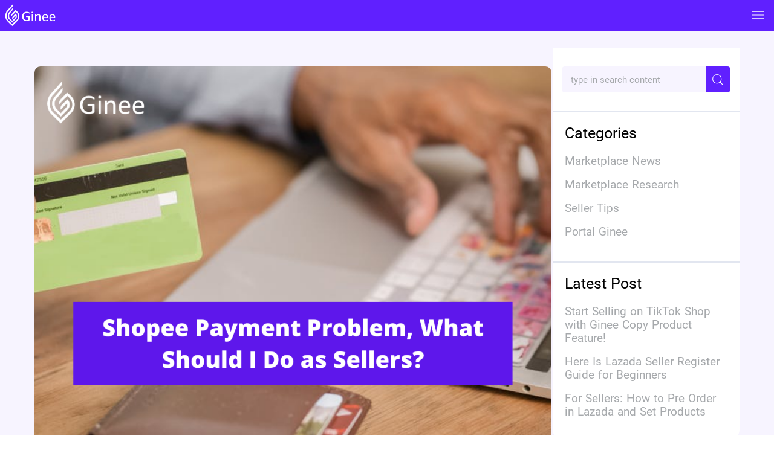

--- FILE ---
content_type: text/html; charset=utf-8
request_url: https://ginee.com/my/insights/shopee-payment-problem/
body_size: 9942
content:
<!doctype html>
<html data-n-head-ssr lang="en" data-n-head="%7B%22lang%22:%7B%22ssr%22:%22en%22%7D%7D">
  <head>
    <meta data-n-head="ssr" charset="utf-8"><meta data-n-head="ssr" name="referrer" content="always"><meta data-n-head="ssr" name="viewport" content="width=device-width,initial-scale=1"><meta data-n-head="ssr" data-hid="keywords" name="keywords" content="ginee,e commerce Malaysia,Omni-Channel,online shop,inventory management,product management,CRM,multi channel"><meta data-n-head="ssr" data-hid="description" name="description" content="You might experience a Shopee payment problem due to traffic increase in Shopee. but don’t worry because this article will give you tips to handle it."><meta data-n-head="ssr" data-hid="robots" name="robots" content="index, follow, max-snippet:-1, max-image-preview:large, max-video-preview:-1"><meta data-n-head="ssr" data-hid="og:locale" property="og:locale" content="en_US"><meta data-n-head="ssr" data-hid="og:type" property="og:type" content="article"><meta data-n-head="ssr" data-hid="og:title" property="og:title" content="Shopee Payment Problem, What Should I Do as Sellers? - Ginee"><meta data-n-head="ssr" data-hid="og:description" property="og:description" content="You might experience a Shopee payment problem due to traffic increase in Shopee. but don’t worry because this article will give you tips to handle it."><meta data-n-head="ssr" data-hid="og:url" property="og:url" content="https://ginee.com/my/insights/shopee-payment-problem/"><meta data-n-head="ssr" data-hid="og:site_name" property="og:site_name" content="Ginee"><meta data-n-head="ssr" data-hid="article:published_time" property="article:published_time" content="2021-11-28T16:00:00+00:00"><meta data-n-head="ssr" data-hid="og:image" property="og:image" content="https://cdn-oss.ginee.com/official/wp-content/uploads/2021/11/image-485.png"><meta data-n-head="ssr" data-hid="og:image:width" property="og:image:width" content="1024"><meta data-n-head="ssr" data-hid="og:image:height" property="og:image:height" content="768"><meta data-n-head="ssr" data-hid="twitter:card" name="twitter:card" content="summary_large_image"><meta data-n-head="ssr" property="og:image" content="https://genie-public.oss-ap-southeast-1.aliyuncs.com/cms/prod/cms_20230607162325841_9793553432_.png"><meta data-n-head="ssr" property="twitter:image" content="https://genie-public.oss-ap-southeast-1.aliyuncs.com/cms/prod/cms_20230607162325841_9793553432_.png"><title>Shopee Payment Problem, What Should I Do as Sellers? - Ginee</title><base href="/my/"><link data-n-head="ssr" rel="icon" type="image/svg+xml" href="/logo.svg"><link data-n-head="ssr" rel="canonical" href="https://ginee.com/my/insights/shopee-payment-problem/"><link data-n-head="ssr" rel="alternate" href="https://ginee.com/my/insights/shopee-payment-problem/" hreflang="en-my"><script data-n-head="ssr" data-hid="gtm-script">window._gtm_init||(window._gtm_init=1,function(t,e,n,a,o){t[n]=1==t[n]||"yes"==e[n]||1==e[n]||1==e.msDoNotTrack||t[a]&&t[a][o]&&t[a][o]()?1:0}(window,navigator,"doNotTrack","external","msTrackingProtectionEnabled"),function(a,o,i,g,m){a[m]={},a._gtm_inject=function(t){var e,n;a.doNotTrack||a[m][t]||(a[m][t]=1,a[g]=a[g]||[],a[g].push({"gtm.start":(new Date).getTime(),event:"gtm.js"}),e=o.getElementsByTagName(i)[0],(n=o.createElement(i)).async=!0,n.src="https://www.googletagmanager.com/gtm.js?id="+t,e.parentNode.insertBefore(n,e))},a._gtm_inject("GTM-WQRRS9B")}(window,document,"script","dataLayer","_gtm_ids"))</script><link rel="preload" href="/my/_nuxt/8c919dd.js" as="script"><link rel="preload" href="/my/_nuxt/eabf20f.js" as="script"><link rel="preload" href="/my/_nuxt/css/fa1c43a.css" as="style"><link rel="preload" href="/my/_nuxt/f93f3b3.js" as="script"><link rel="preload" href="/my/_nuxt/css/56c1a16.css" as="style"><link rel="preload" href="/my/_nuxt/d019275.js" as="script"><link rel="preload" href="/my/_nuxt/fonts/Roboto-Regular.fc2b506.ttf" as="font" type="font/ttf" crossorigin><link rel="preload" href="/my/_nuxt/fonts/Roboto-Medium.7c8d04c.ttf" as="font" type="font/ttf" crossorigin><link rel="preload" href="/my/_nuxt/fonts/Roboto-Bold.f80816a.ttf" as="font" type="font/ttf" crossorigin><link rel="preload" href="/my/_nuxt/css/9f4c68c.css" as="style"><link rel="preload" href="/my/_nuxt/d16dc83.js" as="script"><link rel="preload" href="/my/_nuxt/c62b99e.js" as="script"><link rel="preload" href="/my/_nuxt/c9e0597.js" as="script"><link rel="preload" href="/my/_nuxt/ba1ecaf.js" as="script"><link rel="preload" href="/my/_nuxt/css/b8e7031.css" as="style"><link rel="preload" href="/my/_nuxt/e209e82.js" as="script"><link rel="stylesheet" href="/my/_nuxt/css/fa1c43a.css"><link rel="stylesheet" href="/my/_nuxt/css/56c1a16.css"><link rel="stylesheet" href="/my/_nuxt/css/9f4c68c.css"><link rel="stylesheet" href="/my/_nuxt/css/b8e7031.css"><link rel="preload" href="/my/_nuxt/static/1722858508/insights/shopee-payment-problem/state.js" as="script"><link rel="preload" href="/my/_nuxt/static/1722858508/insights/shopee-payment-problem/payload.js" as="script"><link rel="preload" href="/my/_nuxt/static/1722858508/manifest.js" as="script">
  </head>
  <body>
    <noscript data-n-head="ssr" data-hid="gtm-noscript" data-pbody="true"><iframe src="https://www.googletagmanager.com/ns.html?id=GTM-WQRRS9B&" height="0" width="0" style="display:none;visibility:hidden" title="gtm"></iframe></noscript><div data-server-rendered="true" id="__nuxt"><!----><div id="__layout"><div><div postslugfromurl="shopee-payment-problem"><div class="readingpage-container-mobile"><div class="header-box" data-v-1afa0d1a><div class="header-mobile-box" data-v-1afa0d1a><div class="header-mobile-logo-box" data-v-1afa0d1a><img src="/my/_nuxt/img/ginee_white.d89c9b2.svg" data-v-1afa0d1a></div> <div class="header-mobile-open-box" data-v-1afa0d1a><img src="[data-uri]" data-v-1afa0d1a></div></div> <div class="header-list-box" style="display:none" data-v-1afa0d1a><div class="header-left-box" data-v-1afa0d1a><div class="header-logo-box" data-v-1afa0d1a><img src="/my/_nuxt/img/ginee_white.d89c9b2.svg" data-v-1afa0d1a></div> <div class="header-item" data-v-1afa0d1a><div class="header-item-title header-item-title-first-child" data-v-1afa0d1a>
          Feature
          <div class="header-list-item-box" data-v-1afa0d1a><div class="header-list-item" data-v-1afa0d1a>Ginee OMS</div> <div class="header-list-item" data-v-1afa0d1a>Ginee WMS</div> <div class="header-list-item" data-v-1afa0d1a>
              Ginee Chat
            </div> <div class="header-list-item" data-v-1afa0d1a>
              Ginee Enabler
            </div> <div class="header-list-item" data-v-1afa0d1a>Open API</div> <div class="header-list-item" data-v-1afa0d1a>
              Accounting
            </div> <div class="header-list-item" data-v-1afa0d1a>
              Fulfillment
            </div> <div class="header-list-item" data-v-1afa0d1a>POS</div></div></div></div> <div class="header-item" data-v-1afa0d1a><span class="header-item-title" data-v-1afa0d1a>
          Insights
        </span></div> <div class="header-item" data-v-1afa0d1a><span class="header-item-title" data-v-1afa0d1a>Pricing</span></div> <div class="header-item" data-v-1afa0d1a><span class="header-item-title" data-v-1afa0d1a>
          FAQ
        </span></div> <div class="header-item" data-v-1afa0d1a><span class="header-item-title" data-v-1afa0d1a>Affiliate</span></div></div> <div class="header-right-box" data-v-1afa0d1a><div class="header-item" data-v-1afa0d1a><span class="header-item-title" data-v-1afa0d1a>
          Log in
        </span></div> <div class="header-sign-btn" data-v-1afa0d1a>
        Try it Free!
      </div> <div class="header-item" data-v-1afa0d1a><div class="header-item-language" style="position:relative;cursor:pointer" data-v-1afa0d1a><img src="/my/_nuxt/img/language.5750c48.svg" style="width:17px;height:17px" data-v-1afa0d1a> <div class="revamp-header-lang-list" style="display:none" data-v-1afa0d1a data-v-1afa0d1a><div data-v-1afa0d1a>
                EN
              </div></div></div></div></div> <div class="header-last-box" data-v-1afa0d1a></div></div></div> <div class="singlearticle-container" data-v-8351342e><img src="https://cdn-oss.ginee.com/official/wp-content/uploads/2021/11/image-485.png" data-v-8351342e> <div class="content-container" data-v-8351342e><div class="left" data-v-8351342e><div class="social-media-share" data-v-8351342e><span data-v-8351342e>Share</span> <sharenetwork network="facebook" url="" title="Shopee Payment Problem, What Should I Do as Sellers?" data-v-8351342e><img src="[data-uri]" data-v-8351342e></sharenetwork> <sharenetwork network="twitter" url="" title="Shopee Payment Problem, What Should I Do as Sellers?" data-v-8351342e><img src="/my/_nuxt/img/12-01.bbc0e16.svg" data-v-8351342e></sharenetwork> <sharenetwork network="linkedin" url="" title="Shopee Payment Problem, What Should I Do as Sellers?" data-v-8351342e><img src="[data-uri]" data-v-8351342e></sharenetwork> <sharenetwork network="whatsapp" url="" title="Shopee Payment Problem, What Should I Do as Sellers?" data-v-8351342e><img src="/my/_nuxt/img/16-01.87ce1dc.svg" data-v-8351342e></sharenetwork></div></div> <div class="right" data-v-8351342e><h1 data-v-8351342e>Shopee Payment Problem, What Should I Do as Sellers?</h1> <div class="row-between author-date" data-v-8351342e><span data-v-8351342e>29 November/2021</span><span data-v-8351342e>00.00</span></div> <div class="post-content" data-v-8351342e><div class="entry-content" data-v-8351342e>




<p style="text-align:justify">Have you ever experienced a Shopee payment problem? <a href="https://ginee.com/my/insights/how-to-use-shopeepay-malaysia/">Shopee Pay is a digital wallet </a>service offered by Shopee. When you do a transaction in Shopee, you might experience a Shopee payment problem like the delay process or you have successfully paid but the order is stuck in “To Pay”. This article will give you information on how to solve that problem. Let’s check these out!</p>



<p style="text-align:justify">Related: <a href="https://ginee.com/my/insights/what-is-shopee-pay/">What is Shopee Pay And How to Access It in Malaysia</a></p>



<h2 class="wp-block-heading" style="text-align:justify">Buyer Complains That Their Order Stuck In “To Pay” But Payment Has Been Done, What Should I Do?</h2>



<figure class="wp-block-image size-full" style="text-align:justify"><img decoding="async" class="wp-image-36336" src="https://cdn-oss.ginee.com/official/wp-content/uploads/2021/11/image-486.png" alt=""></figure>



<p style="text-align:justify">Most people in the world are doing online shopping nowadays and one of the famous <a href="https://ginee.com/my/insights/shopee-malaysia-online-shopping/">e-commerce platforms is Shopee</a>. Shopee is one of the leading e-commerce platforms in Southeast Asia and Taiwan which offers several products such as consumer electronics, household goods, toys, fashion, sports equipment and groceries. You can buy many things in Shopee.</p>



<div class="wp-block-group has-text-color has-background" style="background-color:#351e7c;color:#fff"><div class="wp-block-group__inner-container is-layout-flow wp-block-group-is-layout-flow">
<div style="height:10px" aria-hidden="true" class="wp-block-spacer"></div>



<h5 class="has-text-align-center has-text-color wp-block-heading" style="color:#fff;font-size:30px"><strong>Your Selling Stock is Messing Up? You Need Help!</strong></h5>



<p class="has-text-align-center">Ginee Omnichannel allow you to automatically sync every stock from all of your online stores. It’s faster way to helps you profit!</p>



<div class="wp-block-buttons is-horizontal is-content-justification-center is-layout-flex wp-container-core-buttons-is-layout-193 wp-block-buttons-is-layout-flex">
<div class="wp-block-button has-custom-width wp-block-button__width-75 has-custom-font-size has-medium-font-size"><a class="wp-block-button__link has-text-color has-background" href="https://bit.ly/GineeRegistNew" style="background-color:#fcbd3d;color:#351e7c" target="_blank" rel="noreferrer noopener">Yes, I Want to Try Ginee! ✔</a></div>
</div>



<div style="height:30px" aria-hidden="true" class="wp-block-spacer"></div>
</div></div>



<p style="text-align:justify">Shopee has its own payment method which is called Shopee Pay. Shopee pay is a digital wallet service offered by Shopee. You can use it for several transactions such as online transactions within Shopee, offline transactions with merchants who accept payment via ShopeePay and also receiving or transferring payments to your contacts. You can also withdraw the funds from Shopee pay to your bank account.</p>



<p style="text-align:justify">Is there any Shopee pay transaction limit? Shopeepay has its transaction limit. This transaction limit is vary which depends on your Shopee account. If you have a basic account, your daily transaction limit is RM 2,999 and RM 4,999 for Premium Account. The monthly transaction limit is RM 4,999 and RM 59,999 for yearly transaction limit.</p>



<p style="text-align:justify">Read also: <a href="https://ginee.com/my/insights/shopeepay-transaction-limit/">Is There Any ShopeePay Transaction Limit in Shopee Malaysia?</a></p>



<p style="text-align:justify">When using Shopee pay, there might be a problem too like <a href="https://ginee.com/my/insights/how-to-top-up-shopee-pay/">Shopee payment top up</a> ShopeePay Malaysia failed but charged or the buyer order stuck in “To Pay” but payment has been done. This kind of thing might happen during peak campaign day or during server processing downtime. What should the seller do when the buyer complains then? Here are the tips for seller if this happen to you: </p>



<ul class="wp-block-list" style="text-align:justify">
<li>Calm them down. </li>
<li>Ask them to screenshot the payment that they have made for their order.</li>
<li>Ask them to wait for 24 hours, if the condition is still the same after 24 hours, ask the buyer to contact Shopee customer service.</li>
<li>Assure your customers that their payments are handled by Shopee. If there any excessive payment, Shopee will refund to bank account or refund the payment to their Shopeepay in the following days.</li>
</ul>



<h2 class="wp-block-heading" style="text-align:justify">Why Can’t I Make Payment via Shopeepay?</h2>



<figure class="wp-block-image size-large" style="text-align:justify"><img decoding="async" class="wp-image-36337" src="https://cdn-oss.ginee.com/official/wp-content/uploads/2021/11/image-487-1024x656.png" alt=""></figure>



<p style="text-align:justify">What is Shopeepay benefit? And how to use ShopeePay MY? By using Shopee pay, you can store money from your top ups or Shopee pay refund and then use it again to pay for your next purchase through Shopeepay website or app. You can also  use Shopee pay for offline deals. For those who are the active shopper, you have to make the activation through Shopee pay login. Here are Shopee pay benefits you can receive.</p>



<div class="wp-block-group has-text-color has-background" style="background-color:#351e7c;color:#fff"><div class="wp-block-group__inner-container is-layout-flow wp-block-group-is-layout-flow">
<div style="height:11px" aria-hidden="true" class="wp-block-spacer"></div>



<h5 class="has-text-align-center has-text-color wp-block-heading" style="color:#fff;font-size:30px"><strong>Do You Want to Manage Multiple Marketplace Just by Single Person?</strong></h5>



<p class="has-text-align-center">Of course you can! You can handle multiple stores from all marketplace just by single dashboard. Cut your Business’s cost, and Boost your Efficiency at the same time.</p>



<div class="wp-block-buttons is-horizontal is-content-justification-center is-layout-flex wp-container-core-buttons-is-layout-194 wp-block-buttons-is-layout-flex">
<div class="wp-block-button has-custom-width wp-block-button__width-75 has-custom-font-size has-medium-font-size"><a class="wp-block-button__link has-text-color has-background" href="https://bit.ly/GineeRegistNew" style="background-color:#fcbd3d;color:#351e7c" target="_blank" rel="noreferrer noopener">Click Here to Try It for Free! ✔</a></div>
</div>



<div style="height:30px" aria-hidden="true" class="wp-block-spacer"></div>
</div></div>



<ul class="wp-block-list" style="text-align:justify">
<li>Convenient shopping because you don’t have to use cash anymore. The Shopee wallet aims to provide a more seamless shopping experience to online shoppers.</li>
<li>Online security features. You can set your Shopeepay passcode to lock your wallet or use your fingerprint to access and verify your purchases.</li>
<li>By linking your bank account, you can use ShopeePay to withdraw money from your mobile wallet. Only a handful of mobile wallets have this feature.</li>
<li>Transfer money to other ShopeePay wallets.  You can transfer money to other ShopeePay wallets in just a few taps.</li>
<li>Access exclusive promos and vouchers. From big discounts to free shipping vouchers using ShopeePay for your online shopping fee will surely pay off in the long run.</li>
</ul>



<p style="text-align:justify">But why is my Shopeepay unavailable when I use it? There are some reasons that make your Shopee payment fail. </p>



<ul class="wp-block-list" style="text-align:justify">
<li>You have not activated your ShopeePay account. </li>
<li>Your ShopeePay balance is insufficient for the current checkout. </li>
<li>You may have exceeded your daily,monthly or even yearly Shopee pay transaction limit for Basic and Premium Accounts. </li>
<li>The operating system on your device may be too outdated to work with ShopeePay.</li>
</ul>



<h2 class="wp-block-heading" style="text-align:justify">How to Solve Shopee Payment Problem as Sellers?</h2>



<figure class="wp-block-image size-full" style="text-align:justify"><img decoding="async" class="wp-image-36338" src="https://cdn-oss.ginee.com/official/wp-content/uploads/2021/11/image-488.png" alt=""></figure>



<p style="text-align:justify">You might experience a delay in response when using Shopee pay or Shopee installment for a few minutes or even for several hours. This Shopee payment problem usually happens on the peak campaign day or during the server processing downtime. These delays happen due to sudden increase in Shopee traffic which makes an overload and longer processing payment time.</p>



<p style="text-align:justify">If this happens to your buyer, your buyer might feel anxious and keep asking you regarding their payment problem. As a seller you may not feel stress when your buyer asks you questions about it. If your buyer has pay the order but the order stuck at to pay, you can ask the buyer to  </p>



<ul class="wp-block-list" style="text-align:justify">
<li>Screenshot of the customer’s “To Pay” page or their order ID</li>
<li>screenshot of the payment receipt from the buyer.</li>
</ul>



<p style="text-align:justify"><br>Once you have received this information, you can inform Shopee Customer Service on behalf of the buyer or alternatively inform buyers to check with Shopee Customer Service directly to check on the processes directly.<br> <br>At this point you may also advise them that to secure the purchase, they may attempt another payment to the same order using another payment method. How to change payment methods in Shopee? Here are the steps to change the payment method</p>



<div class="wp-block-media-text alignwide is-stacked-on-mobile has-text-color has-background" style="background-color:#000;color:#fff;grid-template-columns:34% auto"><figure class="wp-block-media-text__media"><img decoding="async" src="https://cdn-oss.ginee.com/official/wp-content/uploads/2021/11/mascot-02__2_-removebg-preview.png" alt="" class="wp-image-33477 size-full"></figure><div class="wp-block-media-text__content">
<h5 class="has-text-align-center has-text-color wp-block-heading" style="color:#fff;font-size:30px"><strong>Enjoy Reading Our Article and Want to Know More About Ginee?</strong></h5>



<p class="has-text-align-center">Are you an online seller that has lots of stores from multiple marketplace like Shopee and Lazada? <br><br>Well, you’re in luck because Ginee can help you boost your business’s efficiency and profits!</p>



<div class="wp-block-buttons is-horizontal is-content-justification-center is-layout-flex wp-container-core-buttons-is-layout-195 wp-block-buttons-is-layout-flex">
<div class="wp-block-button has-custom-width wp-block-button__width-75 has-custom-font-size has-medium-font-size"><a class="wp-block-button__link has-text-color has-background" href="https://bit.ly/tellmoreginee" style="background-color:#fcbd3d;color:#000" target="_blank" rel="noreferrer noopener"><strong>Free Consultation Here</strong></a></div>
</div>
</div></div>



<p></p>



<ul class="wp-block-list" style="text-align:justify">
<li>Find the order from “To Pay” page</li>
<li>Click on the name of the order and you will access the “Order Details” page</li>
<li>Click “Change Payment Method” </li>
<li>select the relevant payment method they want and they can proceed with the payment thereon. The payment methods available in Shopee such as credit card, debit card, Shopee pay, Maybank2u, credit card installment, cash payment in retail stores.</li>
</ul>



<p style="text-align:justify">You can assure customers that their payments are handled by Shopee, and that any excessive payment made due to multiple successful attempts of payment will be refunded in the following days to ShopeePay.</p>



<h2 class="wp-block-heading" style="text-align:justify">Conclusion </h2>



<p style="text-align:justify">Who doesn’t know Shopee? Shopee is the leading ecommerce in SouthEast Asia and has its own payment method which is called Shopeepay. You might experience a Shopee payment problem due to traffic increase in Shopee but you don’t need to worry because all of your transactions will be handled by Shopee. You can contact the Shopee customer service to get the information of your transaction details.</p>



<h2 class="wp-block-heading" style="text-align:justify">Ginee Malaysia</h2>



<p style="text-align:justify">Use <a href="https://ginee.com/my/insights/what-is-ginee-malaysia/">Ginee Malaysia</a> to help you manage all your online stores registered in Shopee or other marketplaces in a single Ginee dashboard. Ginee has several features like product management, order, stock, promotion, Ads, Chat, Fulfillment, WMS, sales report, and many more. Let’s go, boost your online sales by <a href="https://accounts.ginee.com/accounts/?system_id=SAAS&from=OFFICIAL_SITE&country=MY&utm_source=Article&utm_campaign=Ginee_MY">registering to Ginee Malaysia FREE</a>!</p>



<div class="wp-block-group has-text-color has-background" style="background-color:#351e7c;color:#fff"><div class="wp-block-group__inner-container is-layout-flow wp-block-group-is-layout-flow">
<div style="height:10px" aria-hidden="true" class="wp-block-spacer"></div>



<h5 class="has-text-align-center has-text-color wp-block-heading" style="color:#fff;font-size:30px"><strong>Upload Products to Shopee and Lazada <span style="color:#fcbd3d" class="tadv-color">Automatically</span>! How?</strong></h5>



<p class="has-text-align-center">Ginee product management allow you upload products to all of your online stores from all marketplace just once! Save time, save cost, save energy, join Ginee Now!</p>



<div class="wp-block-buttons is-horizontal is-content-justification-center is-layout-flex wp-container-core-buttons-is-layout-196 wp-block-buttons-is-layout-flex">
<div class="wp-block-button has-custom-width wp-block-button__width-75 has-custom-font-size has-medium-font-size"><a class="wp-block-button__link has-text-color has-background" href="https://bit.ly/GineeRegistNew" style="background-color:#fcbd3d;color:#351e7c" target="_blank" rel="noreferrer noopener">Register Now! PERCUMA! ✔</a></div>
</div>



<div style="height:29px" aria-hidden="true" class="wp-block-spacer"></div>
</div></div>
</div></div></div></div></div> <div class="ask-ginee-text-container"><div class="ask-ginee-text-container-row" style="cursor:pointer"><span class="ask-ginee-mascot"></span> <span class="ask-ginee-text"><span class="ask-ginee-text-cell"><span>Having trouble managing your online stores?</span></span></span> <span class="ask-ginee-title"><span class="ask-ginee-title-cell"><h4>ASK GINEE</h4></span></span></div></div> <div class="banner-mobile-container" data-v-0383a1fb><button class="banner-mobile-btn" data-v-0383a1fb></button></div> <div data-v-d040564e><div class="footer-container-home" data-v-d040564e><div class="footer-top" data-v-d040564e><div class="footer-top-left" data-v-d040564e><img src="/my/_nuxt/img/ginee-white-logo.a9b4475.svg" alt="Ginee Logo" class="footer-logo" data-v-d040564e> <div class="footer-sign-section" data-v-d040564e><span data-v-d040564e>Sign up Now!</span> <span class="footer-signbtn" data-v-d040564e>Try for free</span></div> <div class="footer-links" data-v-d040564e><span data-v-d040564e><img src="/my/_nuxt/img/facebook-icon.85e157a.svg" data-v-d040564e></span> <span data-v-d040564e><img src="/my/_nuxt/img/instagram-icon.5e1936b.svg" data-v-d040564e></span> <span data-v-d040564e><img src="/my/_nuxt/img/linkedin-icon.f7203c6.svg" data-v-d040564e></span> <span data-v-d040564e><img src="/my/_nuxt/img/youtube-icon.59acbb5.svg" data-v-d040564e></span></div></div> <div class="footer-top-middle" data-v-d040564e><h4 style="color:#6020fd!important" data-v-d040564e>
          Product
        </h4> <p data-v-d040564e>Ginee OMS</p> <p data-v-d040564e>Ginee Chat</p> <p data-v-d040564e>Ginee WMS</p> <!----> <!----></div> <div class="footer-top-right" data-v-d040564e><h4 style="color:#6020fd!important" data-v-d040564e>
          Insights
        </h4> <a href="/my/insights/" class="nuxt-link-active" data-v-d040564e><p data-v-d040564e>All News</p></a> <div class="footer-my" data-v-d040564e><p data-v-d040564e><a href="/my/insights/marketplace-news" data-v-d040564e>Marketplace News</a></p> <p data-v-d040564e><a href="/my/insights/marketplace-research" data-v-d040564e>Marketplace Research</a></p> <p data-v-d040564e><a href="/my/insights/seller-tips" data-v-d040564e>Selling Tips</a></p> <p data-v-d040564e><a href="/my/insights/portal-ginee" data-v-d040564e>Ginee Portal</a></p></div></div></div> <div class="flag-group" data-v-d040564e><span data-v-d040564e><img src="[data-uri]" class="flag" data-v-d040564e></span> <span data-v-d040564e><img src="[data-uri]" class="flag" data-v-d040564e></span> <span data-v-d040564e><img src="/my/_nuxt/img/my-flag.ea49d22.svg" class="flag" data-v-d040564e></span> <span data-v-d040564e><img src="/my/_nuxt/img/ph-flag.e2045af.svg" class="flag" data-v-d040564e></span> <span data-v-d040564e><img src="[data-uri]" class="flag" data-v-d040564e></span> <span data-v-d040564e><img src="[data-uri]" class="flag" data-v-d040564e></span></div> <div class="footer-bottom" data-v-d040564e><div data-v-d040564e><img width="10.5px" height="16px" src="[data-uri]" data-v-d040564e> <span data-v-d040564e>80 Robinson Rd Singapore 068898</span></div> <div data-v-d040564e><img width="17px" height="16px" src="[data-uri]" data-v-d040564e> <span data-v-d040564e>+62 812 90518614</span></div> <div data-v-d040564e><img width="23.5px" height="16px" src="[data-uri]" data-v-d040564e> <span data-v-d040564e>hellomy@ginee.com</span></div> <div data-v-d040564e><img width="16px" height="16px" src="/my/_nuxt/img/copyright-icon.2ffead1.svg" data-v-d040564e> <span data-v-d040564e>2021 Copyright Ginee</span></div></div></div></div></div> <div style="display:none" data-v-35a6403b><div class="pop-box-container" data-v-35a6403b><div class="pop-box-mask" data-v-35a6403b></div> <div class="pop-box-main" data-v-35a6403b><img src="/my/_nuxt/img/pop-up-common-button.0e15e83.svg" class="button" data-v-35a6403b> <span class="exit-btn" data-v-35a6403b></span></div></div></div></div></div></div></div><script defer src="/my/_nuxt/static/1722858508/insights/shopee-payment-problem/state.js"></script><script src="/my/_nuxt/8c919dd.js" defer></script><script src="/my/_nuxt/d16dc83.js" defer></script><script src="/my/_nuxt/c62b99e.js" defer></script><script src="/my/_nuxt/c9e0597.js" defer></script><script src="/my/_nuxt/ba1ecaf.js" defer></script><script src="/my/_nuxt/e209e82.js" defer></script><script src="/my/_nuxt/eabf20f.js" defer></script><script src="/my/_nuxt/f93f3b3.js" defer></script><script src="/my/_nuxt/d019275.js" defer></script>
  </body>
</html>


--- FILE ---
content_type: text/css
request_url: https://ginee.com/my/_nuxt/css/56c1a16.css
body_size: 11385
content:
@font-face{font-display:swap;font-family:Roboto-Regular;font-style:normal;font-weight:400;src:url(/my/_nuxt/fonts/Roboto-Regular.fc2b506.ttf)}@font-face{font-display:swap;font-family:Roboto;font-style:normal;font-weight:400;src:url(/my/_nuxt/fonts/Roboto-Regular.fc2b506.ttf)}@font-face{font-display:swap;font-family:Roboto-Medium;font-style:normal;font-weight:400;src:url(/my/_nuxt/fonts/Roboto-Medium.7c8d04c.ttf)}@font-face{font-display:swap;font-family:Roboto-Bold;font-style:normal;font-weight:700;src:url(/my/_nuxt/fonts/Roboto-Bold.f80816a.ttf)}@media(max-width:575px){h1{font-size:38px!important}h2{font-size:40px!important}h3,h3.titles span,h5{font-size:22px!important}a,p{font-size:18px!important}.w-20{flex:0 0 100%!important;max-width:100%!important}.w-20:last-child .middle{margin-bottom:0}.banner img{height:244px!important;width:260px!important}.features h3{font-size:24px!important}.features h5{font-size:18px!important}.features a,.features p{font-size:14px!important}.features img{height:188px!important;width:216px!important}.features-detail p{font-size:18px!important}.features-detail img{height:85px!important;width:85px!important}.achievement img{height:95px!important;width:100px!important}.achievement .col-md-6{padding:0 10px}.achievement .card-title{font-size:16px!important}.achievement .card-subtitle{font-size:38px!important}.security img{height:49px!important;width:67px!important}.security p{font-size:9px!important}.review p{font-size:14px!important}.review span{font-size:12px!important}.growing span{font-size:14px!important}.benefit .col-md-3,.benefit .col-md-4{margin-bottom:40px}.benefit .col-md-3.mb-0,.benefit .col-md-4.mb-0{margin-bottom:40px!important}.benefit .col-md-3:last-child,.benefit .col-md-4:last-child{margin-bottom:0!important}.explore .col-md-4:last-child{margin-top:40px}.how p{margin-left:25px}.how .middle{width:150px}.how .middle img{display:block;margin-left:auto!important;margin-right:auto}.video h3{margin-bottom:0!important}.home .brand .container-md,.home .partner .container-md{padding-left:5px;padding-right:5px}.home .brand .container-md .col-6:nth-child(odd),.home .partner .container-md .col-6:nth-child(odd){padding-left:0;padding-right:5px}.home .brand .container-md .col-6:nth-child(2n),.home .partner .container-md .col-6:nth-child(2n){padding-left:5px;padding-right:0}.home .brand .container-md .col-6 .box-white,.home .partner .container-md .col-6 .box-white{margin-bottom:20px;padding:0}.management .explore .col-md-9{margin-top:25px;text-align:center}.chat .banner .card{padding:0 22%}.chat .brand .container-md{padding-left:5px;padding-right:5px}.chat .brand .container-md .w-20{flex:0 0 50%!important;max-width:50%!important}.chat .brand .container-md .w-20:nth-child(odd){padding-left:0;padding-right:5px}.chat .brand .container-md .w-20:nth-child(2n){padding-left:5px;padding-right:0}.chat .brand .container-md .w-20 .box-white{margin-bottom:20px;padding:0}.help-contact-section{bottom:10px!important;right:10px!important}}@media(max-width:991px){.pricing .banner .container-md{padding-bottom:0!important}.pricing .prc{margin-top:0!important}.pricing .prc .container-md{padding-top:0!important}.popover.genie-chat{left:45px}.popover.genie-chat .popover-header.detail .col-7 h5{font-size:14px!important}.popover.genie-chat .popover-header.detail .col-7 p{font-size:10px!important}.popover.genie-chat .popover-header h3{font-size:14px!important}.popover.genie-chat .popover-header p{font-size:15px!important}.popover.genie-chat .popover-footer p,.popover.genie-chat .popover-footer p a,.popover.genie-chat .popover-footer.detail .form-control,.popover.genie-chat .popover-list.detail p .badge{font-size:12px!important}.popover.genie-chat .col-9 h5{font-size:14px!important}.popover.genie-chat .col-9 p{font-size:10px!important}}@media(max-width:767px){a{width:100%}a.btn{padding-left:0!important;padding-right:0!important}.row,hr{margin:0}.banner{margin-top:50px!important}.banner p{min-height:0!important}.banner span{margin-left:0!important;text-align:center}.banner .col-md-6{padding:0 15px!important}.banner .col-md-6:first-child{margin-bottom:30px}.features h5{margin-top:0!important}.features a.more{display:block;margin-top:20px;text-align:center}.features .col-md-6{padding-left:15px;padding-right:15px}.features .col-md-6:first-child{margin-bottom:30px}.features-detail .col-md-2{margin-bottom:40px}.achievement .col-md-6:last-child .card{margin-bottom:0!important}.achievement .card{margin-bottom:30px!important}.review .col-4{padding-left:0}.review .col-md-4:last-child .card{margin-bottom:0!important}.review .col-md-4 .card{margin-bottom:40px!important;max-width:335px}.explore a,.how span{font-size:14px!important}.how .middle{margin:0 auto 40px}.chat a{width:100%}.chat a.btn{margin-top:30px;padding:10px 0}.chat a.more{display:block;font-size:14px!important;line-height:17px!important}.chat .banner a{width:100%}.chat .banner a .card img{height:30px!important;width:30px!important}.prc{padding-top:40px}.prices{background-color:#f6f6fb}.prices h5{color:#6020ff;font-size:26px;font-weight:700;margin-bottom:10px}.prices h6{font-family:Roboto!important;font-size:38px;font-weight:500;margin-bottom:30px}.prices h6 span{font-size:18px}.prices p.desc{border-bottom:1px solid #c1c1c1;border-top:1px solid #c1c1c1;font-size:13px!important;margin:0 auto;max-width:200px;padding:20px 0}.prices span.tnc{display:block;padding-bottom:40px;text-align:center;width:100%}.prices .card{border:0;flex:0 0 auto;margin-right:30px;padding:30px 15px;text-align:center;width:240px}.prices .card-deck{display:flex;flex-wrap:nowrap;overflow-x:auto;padding:40px 0}.prices .highlight{margin-top:30px;text-align:left}.prices .highlight p{font-size:16px!important;margin-bottom:20px}.prices .highlight p:last-child{margin-bottom:0}.prices .highlight p.title{color:#6020ff;font-weight:700}.prices .highlight .b-icon{color:#6020ff}.fulfillment .benefit .col-md-4:last-child{margin-bottom:0!important}.fulfillment .partner .col-md-3{margin-bottom:30px}.fulfillment .partner .col-md-3:last-child{margin-bottom:0}.mobile-bar .mobile-menu .mobile-list-item{font-size:16px!important}.foot-container{padding-top:40px!important}.foot-container hr{margin-bottom:1rem;margin-top:1rem}.foot-container .inner-container{text-align:center}.foot-container .inner-container p.title{margin-top:40px}.foot-container .inner-container p.default.sg{margin:0 auto}.foot-container .inner-container p.copyright{font-size:15px!important;margin:0;transform:scale(1);width:99%!important;word-break:normal}.foot-container .inner-container .logos{margin:0 auto 20px}.foot-container .inner-container .footer-icon{margin-left:18px!important;margin-right:18px!important}.foot-container .inner-container .col-md-1,.foot-container .inner-container .col-md-3{padding-left:0!important}}@media(min-width:992px)and (max-width:1024px){.banner .col-md-6:first-child{padding-right:10px!important}.home .banner .col-md-6:first-child{padding-right:15px!important}.home .banner .col-md-6:last-child{padding-right:10px!important}}@media(min-width:768px)and (max-width:991px){h1{font-size:30px!important}h3,h6{font-size:26px!important}h5{font-size:18px!important}a.btn-outline-primary,a.more,h6 span,p{font-size:12px!important}hr{margin:0!important}.pr-55{padding-right:45px!important}.banner p{min-height:48px!important}.banner a{font-size:14px!important}.banner span{font-size:10px!important;margin-left:26px!important}.banner img{height:331px!important;width:354px!important}.features img{height:308px!important;width:354px!important}.features-detail img{height:85px!important;width:85px!important}.achievement img{height:95px!important;width:100px!important}.achievement .card-title{font-size:18px!important}.achievement .card-subtitle{font-size:42px!important}.review .col-4{padding-left:0}.growing h2{font-size:42px!important}.growing a{font-size:26px!important}.growing span{font-size:12px!important}.growing.prc{padding-top:40px}.how p{font-size:14px!important}.how span{font-size:12px!important}.home .banner h1{font-size:42px!important}.home .brand h3{font-size:18px!important}.chat .banner a{margin-right:10px!important;padding:.625rem .75rem!important}.chat .banner a .card img{height:30px!important;width:30px!important}.chat .banner a .card-title{font-size:12px!important}.chat .banner a .card-subtitle{font-size:10px!important}.chat .brand .w-20{padding-left:5px;padding-right:5px}.foot-container hr{margin:1rem 0!important}.foot-container .inner-container .col-md-1,.foot-container .inner-container .col-md-3{padding-left:25px!important}}@media(min-width:576px)and (max-width:767px){.w-20{flex:0 0 33.333%!important;max-width:33.333%!important}.w-20:last-child .middle{margin-bottom:0}.achievement .col-md-6{padding-left:60px;padding-right:60px}.security p{font-size:20px!important}.benefit .col-md-3,.benefit .col-md-4{margin-bottom:40px}.benefit .col-md-3.mb-0,.benefit .col-md-4.mb-0{margin-bottom:40px!important}.benefit .col-md-3:last-child,.benefit .col-md-4:last-child{margin-bottom:0!important}.explore .col-md-9{margin-top:25px;text-align:center}.benefit p,.explore p{font-size:17px!important}.how .middle{width:110px}.home .brand .container-md,.home .brand .container-md .col-6,.home .partner .container-md,.home .partner .container-md .col-6{padding-left:15px;padding-right:15px}.home .brand .container-md .col-6 .box-white,.home .partner .container-md .col-6 .box-white{margin-bottom:30px}.chat .banner .card{padding:0 36%}.chat .brand .col-md-2 .box-white{margin-bottom:30px}.chat .brand .col-md-2:last-child .box-white,.chat .brand .col-md-2:nth-child(4) .box-white{margin-bottom:0}.fulfillment .benefit .col-md-4:nth-child(5){margin-bottom:0!important}}.chat .banner a .card-subtitle,.popover.genie-chat .col-9 p,.popover.genie-chat .popover-header.detail .col-7 p{font-size:10px}.popover.genie-chat .popover-footer p,.popover.genie-chat .popover-footer.detail .form-control,.popover.genie-chat .popover-list.detail p .badge,.review .col-8 span{font-size:12px}.banner span,.popover.genie-chat .col-9 h5,.popover.genie-chat .popover-header.detail .col-7 h5,.review .col-8 p{font-size:14px}.chat .banner a .card-title,.popover.genie-chat .popover-header p,.popover.genie-chat .popover-header.detail .col-2 span,.review p{font-size:15px}#head .a-item,#head .coba-gratis-button,.benefit .how p span,.growing.lilac span,.pricing .price h6 span,.pricing .price p,a.btn-outline-primary,a.more,p{font-size:18px}.popover.genie-chat .popover-header h3,.popover.genie-chat span.close{font-size:20px}.banner a,.benefit p,.explore p,.growing.lilac p,.pricing .growing.prc h5,.pricing .price h6 span .tnc{font-size:22px}.achievement .card-title,.brand h3,.pricing .price h5,.security p,h5{font-size:26px}.chat .brand h3,.growing a,.pricing .price h6,h3{font-size:38px}h1{font-size:46px}.achievement .card-subtitle,.growing h2,.home .banner h1{font-size:62px}.brand h3,h3.titles{margin-bottom:50px;text-align:center}.benefit p,.features-detail p,.security p{margin-bottom:0;margin-top:25px;text-align:center}.benefit,.brand,.explore,.features-detail,.partner,.review{background-color:#f6f6fb}.popover.genie-chat .popover-list.detail .arrow:after,.popover.genie-chat .popover-list.detail .arrow:before{border-color:transparent;border-style:solid;content:"";display:block;position:absolute}*,body,html{font-family:Roboto;line-height:1.2}h1,h3{font-weight:700}h3.titles span,h5{color:#6020ff}h5{margin:15px 0 5px}a.btn,h5{font-weight:700}a.btn{border-radius:6px;box-shadow:none!important;outline:none!important;padding:.375rem 1.25rem}a.btn-primary{background-color:#6020ff!important;border-color:#6020ff!important}a.btn-outline-primary{background-color:#fff!important;border:2px solid #6020ff!important;color:#6020ff!important}a.more{color:#6020ff!important;font-weight:700;padding:.375rem 1rem;-webkit-text-decoration:none!important;text-decoration:none!important}.w-20{flex:0 0 20%;max-width:20%}.pr-40{padding-right:40px}.pr-55{padding-right:55px}.container-md{max-width:1024px;padding-bottom:60px;padding-top:60px}.box-white{background-color:#fff;border-radius:5px;margin-bottom:30px;padding:10px 0;width:100%}.banner{margin-top:70px}.banner h5{margin-top:30px}.banner p{margin-bottom:30px}.banner a.btn{padding:.5rem 3rem}.banner span{color:#6020ff;display:block;font-weight:700;margin-left:22px;margin-top:20px}.banner img{height:440px;width:470px}.banner .col-md-6:last-child{padding-left:40px;padding-right:0}.features h3{margin-bottom:10px}.features h5{margin-top:40px}.features p{margin-bottom:30px}.features img{height:400px;width:460px}.features-detail{text-align:center}.features-detail img{height:85px;width:85px}.features-detail p{margin-bottom:0}.features-detail .container-md{padding-bottom:40px;padding-top:40px}.achievement img{height:155px;width:165px}.achievement .col-6:nth-child(odd){padding-left:0;padding-right:30px}.achievement .col-6:nth-child(2n){padding-left:30px;padding-right:0}.achievement .card{border:0;margin-bottom:60px}.achievement .card-body{padding:15px}.achievement .card-title{font-weight:700;letter-spacing:-1px;margin-bottom:0}.achievement .card-subtitle{color:#241aa8!important;font-weight:700;margin:0}.security img{height:100px;width:135px}.review p,.security p{font-weight:700}.review p{margin-bottom:0}.review p.card-text{color:#4c4c4c;font-family:Roboto!important;font-weight:500;min-height:180px}.review img{height:64px;width:64px}.review .col-4{padding-right:0}.review .col-8{padding-top:10px}.review .card{border:0;border-radius:18px;box-shadow:0 6px 15px 0 rgba(0,0,0,.2);margin:0 auto;max-width:395px}.review .card .card-body{padding:30px}.growing{text-align:center}.growing.lilac{background-color:#6020ff;color:#fff}.growing.lilac h2{margin-bottom:10px}.growing.lilac p{margin:0 auto 30px}.growing.lilac a{background-color:#fff!important;color:#6020ff!important}.growing.lilac span{display:block;font-weight:700;margin-top:20px}.growing h2{font-weight:700;margin:0 auto 30px}.growing a{border-radius:12px;font-weight:700;padding:.75rem 4.5rem}.benefit.orders .col-md-4,.benefit.stok .col-md-4{margin-bottom:50px}.benefit img{height:150px;width:150px}.benefit .how img{height:125px!important;margin-left:0;width:95px!important}.benefit .how p{font-family:Roboto!important;font-weight:500;padding:0;text-align:left}.benefit .how p span{display:block;font-family:Roboto!important;font-weight:400}.explore p{margin-bottom:15px}.explore p.subtitle{font-weight:700;margin-bottom:5px}.explore a.btn{background-color:transparent!important}.explore img{height:85px;width:85px}.explore .col-md-4,.explore .col-md-6{margin-bottom:50px}.explore .col-md-9 a{padding:0}.explore .col{text-align:center}.video{margin-bottom:40px}.video .player{overflow:hidden;position:relative;width:100%}.video .player:after{content:"";display:block;padding-top:56.25%}.video .player iframe{height:100%;left:0;position:absolute;top:0;width:100%}.popover.genie-chat{background-color:transparent;border:0!important;border-radius:8px;max-width:315px;width:315px;z-index:8}.popover.genie-chat h5{color:#212529;margin-top:0}.popover.genie-chat span.close{color:#fff!important;float:right;margin-right:10px;margin-top:10px;opacity:1!important;text-shadow:none}.popover.genie-chat .popover-body{border-radius:8px!important;padding:0!important}.popover.genie-chat .popover-body span.back,.popover.genie-chat .popover-body span.close{cursor:pointer}.popover.genie-chat .popover-hidden{height:45px}.popover.genie-chat .popover-header{background-color:#6020ff;border-bottom:0;border-top-left-radius:8px;border-top-right-radius:8px;color:#fff;padding:30px 20px}.popover.genie-chat .popover-header.detail{padding:0}.popover.genie-chat .popover-header.detail p{color:#fff!important}.popover.genie-chat .popover-header.detail .logo{background-color:#fff;margin:0}.popover.genie-chat .popover-header.detail .back{cursor:pointer}.popover.genie-chat .popover-header.detail .col-2{padding:28px 0 28px 25px}.popover.genie-chat .popover-header.detail .col-2 span{color:#fff;font-weight:700;opacity:1}.popover.genie-chat .popover-header.detail .col-3{border-bottom:0}.popover.genie-chat .popover-header.detail .col-7{padding-bottom:15px;padding-right:10px;padding-top:15px}.popover.genie-chat .popover-header.detail .col-7 h5{color:#fff;font-weight:700;margin-bottom:0}.popover.genie-chat .popover-header.detail .col-7 p{color:#6020ff;font-family:Roboto!important;font-weight:500;letter-spacing:normal;margin-bottom:5px;margin-top:8px}.popover.genie-chat .popover-header h3{font-weight:700;letter-spacing:-1px;margin-bottom:5px}.popover.genie-chat .popover-header p{letter-spacing:-1px;margin-bottom:0}.popover.genie-chat .popover-list{background-color:#fff}.popover.genie-chat .popover-list.detail{min-height:162px;padding:20px 28px}.popover.genie-chat .popover-list.detail .arrow{display:block;height:1rem;margin:.3rem 0;position:absolute;right:20px;top:140px;width:.5rem}.popover.genie-chat .popover-list.detail .arrow:before{border-left-color:#d8ccff;border-width:0 0 .75rem .5rem;right:0}.popover.genie-chat .popover-list.detail .arrow:after{border-left-color:#d8ccff;border-width:0 0 .75rem .5rem;right:1px}.popover.genie-chat .popover-list.detail p{text-align:right}.popover.genie-chat .popover-list.detail p .badge{background-color:#d8ccff;border-radius:5px;border-top-right-radius:0;color:#212529;font-weight:400;max-width:220px;padding:15px 20px;text-align:left;white-space:normal}.popover.genie-chat .popover-list .row{cursor:pointer}.popover.genie-chat .popover-footer{background-color:#fafafa;border-bottom-left-radius:8px;border-bottom-right-radius:8px;padding-bottom:20px;padding-top:20px;text-align:center}.popover.genie-chat .popover-footer.detail{padding:0}.popover.genie-chat .popover-footer.detail .form-control{background-color:#fafafa;border:0;border-radius:0 0 0 8px;border-top:1px solid #e0e0e0;box-shadow:none!important;color:#212529;outline:none!important;padding:27px}.popover.genie-chat .popover-footer.detail .btn{background-color:transparent;border:0;border-bottom-right-radius:8px;border-top:1px solid #e0e0e0;border-top-right-radius:0;box-shadow:none!important;outline:none!important;padding:10px 20px!important}.popover.genie-chat .popover-footer p{margin-bottom:0}.popover.genie-chat .popover-footer p a{color:#6020ff!important;-webkit-text-decoration:none;text-decoration:none}.popover.genie-chat.detail{top:170px!important}.popover.genie-chat .arrow:before{border-style:none}.popover.genie-chat .arrow:after{border-top-color:#fafafa}.popover.genie-chat .logo{background-color:#6020ff;border-radius:8px;height:50px;margin:0 5px;padding-bottom:4px;padding-top:4px;text-align:center;width:50px}.popover.genie-chat .row{margin:0}.popover.genie-chat .col-3,.popover.genie-chat .col-9{border-bottom:1px solid #e0e0e0;padding-bottom:15px;padding-top:15px}.popover.genie-chat .col-9{padding-left:10px}.popover.genie-chat .col-9 h5{font-weight:700;margin-bottom:0}.popover.genie-chat .col-9 p{color:#6020ff;font-family:Roboto!important;font-weight:500;letter-spacing:normal;margin-bottom:5px;margin-top:8px}.circle{display:inline-block;font-size:12px!important;transform:scale(.7)}.slide-fade-enter-active,.slide-fade-leave-active{transition:all .3s ease}.slide-fade-enter,.slide-fade-leave-to{opacity:0}.header-container{background:#6020ff;font-size:16px;height:80px;left:0;line-height:40px;position:fixed;top:0;transition:all .2s;-webkit-user-select:none;-moz-user-select:none;user-select:none;width:100vw;z-index:99}.header-container .inner-container{color:#fff;height:40px;line-height:40px;margin:0 auto;position:relative;top:50%;transform:translateY(-50%);width:78%;word-break:break-all}.header-container .inner-container .coba-gratis-button{color:#6020ff;padding:3px 14px 0}.header-container .inner-container .right{display:inline-block;position:absolute;right:0;top:5px}.header-container .inner-container .right .link{cursor:pointer}.header-container .inner-container .right .a-item{color:#fff;display:inline-block;margin:0 22px;-webkit-text-decoration:none;text-decoration:none;white-space:nowrap}.header-container .inner-container .right .lang{position:relative;width:40px}.header-container .inner-container .right .lang .lang-container{background:#6020ff;color:#fff;left:0;padding:0 10px;position:absolute;top:50px}.header-container .products-menu-trigger.active{border-bottom:2px solid #ff8200}.header-container .header-menus{background-color:#fff!important;border:1px solid #d7dfea;border-radius:3px;box-shadow:0 2px 8px 0 rgba(0,0,0,.1);color:#202d40;padding:6px 0!important;text-align:left}.header-container .header-menu-item{color:#202d40;font-size:14px}.header-container .header-menu-item.bigger-font{font-size:16px}.header-container .header-menu-title{color:#202d40;font-size:16px;font-weight:700;line-height:1.2;padding:8px 16px}.header-container .header-menu-item-link{color:#202d40;display:inline-block;font-weight:700;line-height:1.2;padding:14px 16px 10px;-webkit-text-decoration:none;text-decoration:none;width:100%}.header-container .header-menu-item-link:hover{background-color:#f2f4f6}.header-container .header-menu-item-link.with-icon{background-position:16px;background-repeat:no-repeat;background-size:16px auto;font-weight:400;padding-left:40px}.header-container .header-menu-item-link.with-icon.order{background-image:url([data-uri]);background-size:16px auto}.header-container .header-menu-item-link.with-icon.customer{background-image:url(/my/_nuxt/img/menu-customer.5b6769a.png);background-size:16px auto}.header-container .header-menu-item-link.with-icon.report{background-image:url([data-uri]);background-size:14px auto}.header-container .header-menu-item-link.with-icon.product{background-image:url([data-uri]);background-size:14px auto}.header-container .header-menu-item-link.with-icon.inventory{background-image:url(/my/_nuxt/img/menu-inventory.d9babfd.png);background-size:12px auto}.header-container .header-menu-item-link.with-icon.promotion{background-image:url(/my/_nuxt/img/menu-promotion.5f9bf7c.png);background-size:12px auto}.white-header{background:#fff;transition:all .2s}.white-header .inner-container{color:#6020ff}.white-header .inner-container .coba-gratis-button{background:#6020ff;color:#fff;position:relative;top:-2px}.white-header .inner-container .right .a-item{color:#6020ff}.mobile-bar{height:50px;position:fixed;width:100%}.mobile-bar .logo{margin:15px 20px}.mobile-bar .mobile-bar-btn{color:#fff;position:absolute;right:14px;top:17px}.mobile-bar .mobile-menu{background:#fff;height:100vh;overflow:scroll;padding:0 8px 20px 20px;position:fixed;right:0;text-align:left;top:70px;width:90%;z-index:999}.mobile-bar .mobile-menu li{list-style:none}.mobile-bar .mobile-menu li hr{border-color:#90a4ae;margin:0}.mobile-bar .mobile-menu a.btn{display:block;font-weight:700;margin:20px auto 0;width:350px}.mobile-bar .mobile-menu .list-group-item{border:0;border-right:1px solid #90a4ae;padding-bottom:8px;padding-top:8px;text-align:center;width:33.333%}.mobile-bar .mobile-menu .list-group-item:last-child{border-right:0}.mobile-bar .mobile-menu .list-group-item a{color:#202d40!important;-webkit-text-decoration:none!important;text-decoration:none!important}.mobile-bar .mobile-menu .navbar-brand{border-bottom:0!important;color:#6020ff!important;padding:0;width:80%}.mobile-bar .mobile-menu .navbar-toggler{color:#202d40;display:block;font-size:15px;font-weight:700;line-height:17px;padding:18px 0;text-align:left;width:100%}.mobile-bar .mobile-menu .navbar-toggler .b-icon{float:right}.mobile-bar .mobile-menu .navbar-collapse .mobile-list-item{border:0;font-size:13px;font-weight:400;line-height:15px;margin-bottom:8px;margin-left:25px;padding-bottom:15px;padding-top:0}.mobile-bar .mobile-menu .left-empty{background:#fff;height:100vh;left:0;position:fixed;top:70px;width:15vw}.mobile-bar .mobile-menu .mobile-bar-close{color:#666}.mobile-bar .mobile-menu .mobile-list-item{border-bottom:1px solid #90a4ae;color:#202d40;display:block;font-size:15px;font-weight:700;line-height:17px;padding:18px 0;position:relative;-webkit-text-decoration:none;text-decoration:none}.mobile-bar .mobile-menu .mobile-list-item .lang-container{background:#fff;left:10px;padding:0 10px;position:static;top:50px;z-index:999}.mobile-bar .mobile-menu .mobile-list-item.login{border:0;color:#6020ff;display:block;font-weight:700;margin-bottom:100px;margin-top:20px;padding:0;text-align:center}.mobile-bar .mobile-menu .mobile-list-item.ptb-5{padding-bottom:8px;padding-top:8px}.mobile-bar .mobile-menu .mobile-list-item.sub-menu{background-position:left 9.6px;background-repeat:no-repeat;background-size:16px auto;font-size:16px;line-height:1.2;padding:8px 0 8px 1.5rem}.mobile-bar .mobile-menu .mobile-list-item.sub-menu.order{background-image:url([data-uri]);background-size:16px auto}.mobile-bar .mobile-menu .mobile-list-item.sub-menu.customer{background-image:url(/my/_nuxt/img/menu-customer.5b6769a.png);background-size:16px auto}.mobile-bar .mobile-menu .mobile-list-item.sub-menu.report{background-image:url([data-uri]);background-size:14px auto}.mobile-bar .mobile-menu .mobile-list-item.sub-menu.product{background-image:url([data-uri]);background-size:14px auto}.mobile-bar .mobile-menu .mobile-list-item.sub-menu.inventory{background-image:url(/my/_nuxt/img/menu-inventory.d9babfd.png);background-size:12px auto}.mobile-bar .mobile-menu .mobile-list-item.sub-menu.promotion{background-image:url(/my/_nuxt/img/menu-promotion.5f9bf7c.png);background-size:12px auto}.mobile-bar .mobile-menu .line{border:1px solid #666;margin:10px 0;position:relative;width:70px}.mobile-bar .mobile-menu .line:after{clear:both}.mobile-white-header{background:#fff}.mobile-white-header .mobile-bar-btn{color:#6020ff}.header-icon{margin:0 10px;width:30px}.insights-menu.active{border-bottom:2px solid #ff8200}.insights-menu .insights-menu-item{padding:0 10px}.insights-menu .insights-menu-item.active{background-color:rgba(223,139,77,.1);border-bottom:2px solid #ff8200}#head .lang-link-pc{display:block}#head .header-a-link,#head .lang-link-pc{color:#fff;-webkit-text-decoration:none;text-decoration:none}#head .header-container{height:70px}#head .header-container .inner-container{max-width:1024px;top:50%;width:100%}#head .header-container img{height:40px;width:168px}#head .right{right:300px;top:8px}#head .right:last-child{border-left:2px solid #fff;right:0;top:2px}#head .right .a-item{margin:0 12px}#head .a-item{font-weight:700}#head .circle{color:#fb944b;font-size:14px!important;transform:scale(1)}#head .coba-gratis-button{font-weight:700;padding:.375rem 1.5rem;width:200px}.home hr{margin:0 auto!important;max-width:900px}.home .banner h1{margin-top:8px}.home .banner .col-md-6:last-child{padding-left:15px;padding-right:15px}.omnichannel .explore{background-color:#fff}.omnichannel .explore p{text-align:center}.omnichannel .explore p.subtitle{margin-top:25px}.omnichannel .explore .col-md-4{text-align:center}.omnichannel .growing h2{margin-bottom:30px}.management .banner p{min-height:118px}.management .banner .col-md-6:last-child{padding-right:40px}.chat .box-white{margin-bottom:0}.chat .banner p{min-height:63px}.chat .banner a{margin-right:15px;padding:.625rem 1.25rem}.chat .banner a .card{background-color:#6020ff;border:0}.chat .banner a .card-body{padding:0 0 0 15px;text-align:left}.chat .banner a .card-title{color:#fff;font-weight:700;margin-bottom:0}.chat .banner a .card-subtitle{color:#fff!important;margin:0}.chat .banner a .card img{height:30px;margin:auto;width:30px}.chat .benefit img{height:156px;width:156px}.chat .brand{background-color:#fff}.fulfillment .banner p{min-height:63px}.fulfillment .benefit img{height:165px;width:190px}.fulfillment .benefit .col-md-4{margin-bottom:50px}.fulfillment .partner{background-color:#fff}.fulfillment .growing h2{margin-bottom:30px}.pricing .banner{text-align:center}.pricing .banner h1{margin-bottom:10px}.pricing .banner h5{color:#212529;font-family:Roboto!important;font-weight:500;margin-bottom:0}.pricing .banner .container-md{padding-bottom:0}.pricing .growing.prc{margin-top:70px}.pricing .growing.prc h1{margin-bottom:10px}.pricing .growing.prc h5{color:#212529;font-weight:400;margin-bottom:30px;margin-top:0}.pricing .growing.prc .container-md{padding-top:0}.pricing .price{background-color:#f6f6fb;text-align:center}.pricing .price h5{color:#6020ff;font-weight:700;margin-bottom:10px;margin-top:0}.pricing .price h6{font-family:Roboto!important;font-weight:500;margin-bottom:30px}.pricing .price p.desc{border-bottom:1px solid #c1c1c1;border-top:1px solid #c1c1c1;font-size:16px;margin:0 auto;max-width:240px;padding-bottom:40px;padding-top:40px}.pricing .price .box-white{border-radius:0;height:1375px;margin:0 auto 60px;max-width:300px;padding:40px 24px;text-align:center}.pricing .price .highlight{margin-top:30px;text-align:left}.pricing .price .highlight p{display:flex;margin-bottom:40px}.pricing .price .highlight p:last-child{margin-bottom:0}.pricing .price .highlight p.title{color:#6020ff;font-weight:700}.pricing .price .highlight .b-icon{color:#6020ff;font-size:24px}.foot-container{background-color:#fff!important;padding:0!important}.foot-container .inner-container{border-top:1px solid rgba(0,0,0,.1);margin:0 auto!important;max-width:1000px;padding-bottom:20px;padding-top:100px;width:100%!important}.foot-container .inner-container .container-fluid{padding:0}.foot-container .inner-container .logos{height:40px;width:168px}.foot-container p{font-size:17px!important;line-height:20px!important}.foot-container p.title{font-weight:700!important}.foot-container p.default,.foot-container p.default .genie-footer-a-link{color:#212529!important}.foot-container p.default.sg{max-width:160px;white-space:normal}.foot-container p.copyright{color:#212529!important;margin-top:0!important;width:100%!important}.foot-container .footer-icon{height:14px;margin-bottom:0!important;margin-right:35px!important;width:16px!important}.sprite{background-image:url(/my/_nuxt/img/brand.4046559.png);background-repeat:no-repeat;height:60px;margin:0 auto;width:150px}.sprite.brand-1{background-position:0 -420px}.sprite.brand-2{background-position:-480px -420px}.sprite.brand-3{background-position:-160px -420px}.sprite.brand-4{background-position:-160px -490px}.sprite.brand-5{background-position:-480px -490px}.sprite.brand-6{background-position:-320px -420px}.sprite.brand-7{background-position:0 -490px}.sprite.brand-8{background-position:-320px -490px}.sprite.brand-9{background-position:0 -630px}.sprite.brand-10{background-position:-160px -280px}.sprite.brand-11{background-position:-320px -280px}.sprite.brand-12{background-position:-480px -280px}.sprite.brand-13{background-position:-320px -350px}.sprite.brand-14{background-position:-480px -350px}.sprite.brand-15{background-position:0 -280px}.sprite.brand-16{background-position:0 -350px}.sprite.partner-1{background-position:0 0}.sprite.partner-2{background-position:-160px 0}.sprite.partner-3{background-position:-320px 0}.sprite.partner-4{background-position:-480px 0}.sprite.partner-5{background-position:0 -70px}.sprite.partner-6{background-position:-160px -70px}.sprite.partner-7{background-position:-320px -70px}.sprite.partner-8{background-position:-480px -70px}.sprite.partner-9{background-position:0 -140px}.sprite.partner-10{background-position:-320px -140px}.sprite.partner-11{background-position:-160px -140px}.sprite.partner-12{background-position:-480px -140px}.sprite.partner-13{background-position:0 -210px}.sprite.partner-14{background-position:-320px -210px}.sprite.partner-15{background-position:-160px -210px}.sprite.partner-16{background-position:-480px -210px}.sprite.partner-17{background-position:0 -560px}.sprite.partner-18{background-position:-160px -560px}.sprite.partner-19{background-position:-160px -350px}.btn-primary{white-space:nowrap!important}.dmp-page .header-container{background:#55f}.dmp-page .header-container .coba-gratis-button{color:#55f}.dmp-page .header-container .lang-container{background-color:#55f}.dmp-page .mobile-white-header{background:#fff}.dmp-page .mobile-white-header .mobile-bar-btn{color:#55f}.dmp-page .navbar-brand{color:#55f!important;padding:0;width:80%}.dmp-page .white-header{background:#fff;transition:all .2s}.dmp-page .white-header .inner-container{color:#55f}.dmp-page .white-header .inner-container .coba-gratis-button{background:#55f;color:#fff;position:relative;top:-2px}.dmp-page .white-header .inner-container .right .a-item{color:#55f}.dmp-page a.btn-primary{background-color:#55f!important;border-color:#55f!important}.dmp-page .mobile-bar .mobile-menu .mobile-list-item.login{color:#55f!important}
/*!
Animate.css - http://daneden.me/animate
Licensed under the MIT license

Copyright (c) 2013 Daniel Eden

Permission is hereby granted, free of charge, to any person obtaining a copy of this software and associated documentation files (the "Software"), to deal in the Software without restriction, including without limitation the rights to use, copy, modify, merge, publish, distribute, sublicense, and/or sell copies of the Software, and to permit persons to whom the Software is furnished to do so, subject to the following conditions:

The above copyright notice and this permission notice shall be included in all copies or substantial portions of the Software.

THE SOFTWARE IS PROVIDED "AS IS", WITHOUT WARRANTY OF ANY KIND, EXPRESS OR IMPLIED, INCLUDING BUT NOT LIMITED TO THE WARRANTIES OF MERCHANTABILITY, FITNESS FOR A PARTICULAR PURPOSE AND NONINFRINGEMENT. IN NO EVENT SHALL THE AUTHORS OR COPYRIGHT HOLDERS BE LIABLE FOR ANY CLAIM, DAMAGES OR OTHER LIABILITY, WHETHER IN AN ACTION OF CONTRACT, TORT OR OTHERWISE, ARISING FROM, OUT OF OR IN CONNECTION WITH THE SOFTWARE OR THE USE OR OTHER DEALINGS IN THE SOFTWARE.
*/.animated{animation-duration:1s;animation-fill-mode:both}.animated.infinite{animation-iteration-count:infinite}.animated.hinge{animation-duration:2s}@keyframes bounce{0%,20%,50%,80%,to{transform:translateY(0)}40%{transform:translateY(-30px)}60%{transform:translateY(-15px)}}.bounce{animation-name:bounce}@keyframes flash{0%,50%,to{opacity:1}25%,75%{opacity:0}}.flash{animation-name:flash}@keyframes pulse{0%{transform:scale(1)}50%{transform:scale(1.1)}to{transform:scale(1)}}.pulse{animation-name:pulse}@keyframes rubberBand{0%{transform:scale(1)}30%{transform:scaleX(1.25) scaleY(.75)}40%{transform:scaleX(.75) scaleY(1.25)}60%{transform:scaleX(1.15) scaleY(.85)}to{transform:scale(1)}}.rubberBand{animation-name:rubberBand}@keyframes shake{0%,to{transform:translateX(0)}10%,30%,50%,70%,90%{transform:translateX(-10px)}20%,40%,60%,80%{transform:translateX(10px)}}.shake{animation-name:shake}@keyframes swing{20%{transform:rotate(15deg)}40%{transform:rotate(-10deg)}60%{transform:rotate(5deg)}80%{transform:rotate(-5deg)}to{transform:rotate(0deg)}}.swing{animation-name:swing;transform-origin:top center}@keyframes tada{0%{transform:scale(1)}10%,20%{transform:scale(.9) rotate(-3deg)}30%,50%,70%,90%{transform:scale(1.1) rotate(3deg)}40%,60%,80%{transform:scale(1.1) rotate(-3deg)}to{transform:scale(1) rotate(0)}}.tada{animation-name:tada}@keyframes wobble{0%{transform:translateX(0)}15%{transform:translateX(-25%) rotate(-5deg)}30%{transform:translateX(20%) rotate(3deg)}45%{transform:translateX(-15%) rotate(-3deg)}60%{transform:translateX(10%) rotate(2deg)}75%{transform:translateX(-5%) rotate(-1deg)}to{transform:translateX(0)}}.wobble{animation-name:wobble}@keyframes bounceIn{0%{opacity:0;transform:scale(.3)}50%{opacity:1;transform:scale(1.05)}70%{transform:scale(.9)}to{opacity:1;transform:scale(1)}}.bounceIn{animation-name:bounceIn}@keyframes bounceInDown{0%{opacity:0;transform:translateY(-2000px)}60%{opacity:1;transform:translateY(30px)}80%{transform:translateY(-10px)}to{transform:translateY(0)}}.bounceInDown{animation-name:bounceInDown}@keyframes bounceInLeft{0%{opacity:0;transform:translateX(-2000px)}60%{opacity:1;transform:translateX(30px)}80%{transform:translateX(-10px)}to{transform:translateX(0)}}.bounceInLeft{animation-name:bounceInLeft}@keyframes bounceInRight{0%{opacity:0;transform:translateX(2000px)}60%{opacity:1;transform:translateX(-30px)}80%{transform:translateX(10px)}to{transform:translateX(0)}}.bounceInRight{animation-name:bounceInRight}@keyframes bounceInUp{0%{opacity:0;transform:translateY(2000px)}60%{opacity:1;transform:translateY(-30px)}80%{transform:translateY(10px)}to{transform:translateY(0)}}.bounceInUp{animation-name:bounceInUp}@keyframes bounceOut{0%{transform:scale(1)}25%{transform:scale(.95)}50%{opacity:1;transform:scale(1.1)}to{opacity:0;transform:scale(.3)}}.bounceOut{animation-name:bounceOut}@keyframes bounceOutDown{0%{transform:translateY(0)}20%{opacity:1;transform:translateY(-20px)}to{opacity:0;transform:translateY(2000px)}}.bounceOutDown{animation-name:bounceOutDown}@keyframes bounceOutLeft{0%{transform:translateX(0)}20%{opacity:1;transform:translateX(20px)}to{opacity:0;transform:translateX(-2000px)}}.bounceOutLeft{animation-name:bounceOutLeft}@keyframes bounceOutRight{0%{transform:translateX(0)}20%{opacity:1;transform:translateX(-20px)}to{opacity:0;transform:translateX(2000px)}}.bounceOutRight{animation-name:bounceOutRight}@keyframes bounceOutUp{0%{transform:translateY(0)}20%{opacity:1;transform:translateY(20px)}to{opacity:0;transform:translateY(-2000px)}}.bounceOutUp{animation-name:bounceOutUp}@keyframes fadeIn{0%{opacity:0}to{opacity:1}}.fadeIn{animation-name:fadeIn}@keyframes fadeInDown{0%{opacity:0;transform:translateY(-20px)}to{opacity:1;transform:translateY(0)}}.fadeInDown{animation-name:fadeInDown}@keyframes fadeInDownBig{0%{opacity:0;transform:translateY(-2000px)}to{opacity:1;transform:translateY(0)}}.fadeInDownBig{animation-name:fadeInDownBig}@keyframes fadeInLeft{0%{opacity:0;transform:translateX(-20px)}to{opacity:1;transform:translateX(0)}}.fadeInLeft{animation-name:fadeInLeft}@keyframes fadeInLeftBig{0%{opacity:0;transform:translateX(-2000px)}to{opacity:1;transform:translateX(0)}}.fadeInLeftBig{animation-name:fadeInLeftBig}@keyframes fadeInRight{0%{opacity:0;transform:translateX(20px)}to{opacity:1;transform:translateX(0)}}.fadeInRight{animation-name:fadeInRight}@keyframes fadeInRightBig{0%{opacity:0;transform:translateX(2000px)}to{opacity:1;transform:translateX(0)}}.fadeInRightBig{animation-name:fadeInRightBig}@keyframes fadeInUp{0%{opacity:0;transform:translateY(20px)}to{opacity:1;transform:translateY(0)}}.fadeInUp{animation-name:fadeInUp}@keyframes fadeInUpBig{0%{opacity:0;transform:translateY(2000px)}to{opacity:1;transform:translateY(0)}}.fadeInUpBig{animation-name:fadeInUpBig}@keyframes fadeOut{0%{opacity:1}to{opacity:0}}.fadeOut{animation-name:fadeOut}@keyframes fadeOutDown{0%{opacity:1;transform:translateY(0)}to{opacity:0;transform:translateY(20px)}}.fadeOutDown{animation-name:fadeOutDown}@keyframes fadeOutDownBig{0%{opacity:1;transform:translateY(0)}to{opacity:0;transform:translateY(2000px)}}.fadeOutDownBig{animation-name:fadeOutDownBig}@keyframes fadeOutLeft{0%{opacity:1;transform:translateX(0)}to{opacity:0;transform:translateX(-20px)}}.fadeOutLeft{animation-name:fadeOutLeft}@keyframes fadeOutLeftBig{0%{opacity:1;transform:translateX(0)}to{opacity:0;transform:translateX(-2000px)}}.fadeOutLeftBig{animation-name:fadeOutLeftBig}@keyframes fadeOutRight{0%{opacity:1;transform:translateX(0)}to{opacity:0;transform:translateX(20px)}}.fadeOutRight{animation-name:fadeOutRight}@keyframes fadeOutRightBig{0%{opacity:1;transform:translateX(0)}to{opacity:0;transform:translateX(2000px)}}.fadeOutRightBig{animation-name:fadeOutRightBig}@keyframes fadeOutUp{0%{opacity:1;transform:translateY(0)}to{opacity:0;transform:translateY(-20px)}}.fadeOutUp{animation-name:fadeOutUp}@keyframes fadeOutUpBig{0%{opacity:1;transform:translateY(0)}to{opacity:0;transform:translateY(-2000px)}}.fadeOutUpBig{animation-name:fadeOutUpBig}@keyframes flip{0%{animation-timing-function:ease-out;transform:perspective(400px) translateZ(0) rotateY(0) scale(1)}40%{animation-timing-function:ease-out;transform:perspective(400px) translateZ(150px) rotateY(170deg) scale(1)}50%{animation-timing-function:ease-in;transform:perspective(400px) translateZ(150px) rotateY(190deg) scale(1)}80%{animation-timing-function:ease-in;transform:perspective(400px) translateZ(0) rotateY(1turn) scale(.95)}to{animation-timing-function:ease-in;transform:perspective(400px) translateZ(0) rotateY(1turn) scale(1)}}.animated.flip{animation-name:flip;backface-visibility:visible}@keyframes flipInX{0%{opacity:0;transform:perspective(400px) rotateX(90deg)}40%{transform:perspective(400px) rotateX(-10deg)}70%{transform:perspective(400px) rotateX(10deg)}to{opacity:1;transform:perspective(400px) rotateX(0deg)}}.flipInX{animation-name:flipInX;backface-visibility:visible!important}@keyframes flipInY{0%{opacity:0;transform:perspective(400px) rotateY(90deg)}40%{transform:perspective(400px) rotateY(-10deg)}70%{transform:perspective(400px) rotateY(10deg)}to{opacity:1;transform:perspective(400px) rotateY(0deg)}}.flipInY{animation-name:flipInY;backface-visibility:visible!important}@keyframes flipOutX{0%{opacity:1;transform:perspective(400px) rotateX(0deg)}to{opacity:0;transform:perspective(400px) rotateX(90deg)}}.flipOutX{animation-name:flipOutX;backface-visibility:visible!important}@keyframes flipOutY{0%{opacity:1;transform:perspective(400px) rotateY(0deg)}to{opacity:0;transform:perspective(400px) rotateY(90deg)}}.flipOutY{animation-name:flipOutY;backface-visibility:visible!important}@keyframes lightSpeedIn{0%{opacity:0;transform:translateX(100%) skewX(-30deg)}60%{opacity:1;transform:translateX(-20%) skewX(30deg)}80%{opacity:1;transform:translateX(0) skewX(-15deg)}to{opacity:1;transform:translateX(0) skewX(0deg)}}.lightSpeedIn{animation-name:lightSpeedIn;animation-timing-function:ease-out}@keyframes lightSpeedOut{0%{opacity:1;transform:translateX(0) skewX(0deg)}to{opacity:0;transform:translateX(100%) skewX(-30deg)}}.lightSpeedOut{animation-name:lightSpeedOut;animation-timing-function:ease-in}@keyframes rotateIn{0%{opacity:0;transform:rotate(-200deg);transform-origin:center center}to{opacity:1;transform:rotate(0);transform-origin:center center}}.rotateIn{animation-name:rotateIn}@keyframes rotateInDownLeft{0%{opacity:0;transform:rotate(-90deg);transform-origin:left bottom}to{opacity:1;transform:rotate(0);transform-origin:left bottom}}.rotateInDownLeft{animation-name:rotateInDownLeft}@keyframes rotateInDownRight{0%{opacity:0;transform:rotate(90deg);transform-origin:right bottom}to{opacity:1;transform:rotate(0);transform-origin:right bottom}}.rotateInDownRight{animation-name:rotateInDownRight}@keyframes rotateInUpLeft{0%{opacity:0;transform:rotate(90deg);transform-origin:left bottom}to{opacity:1;transform:rotate(0);transform-origin:left bottom}}.rotateInUpLeft{animation-name:rotateInUpLeft}@keyframes rotateInUpRight{0%{opacity:0;transform:rotate(-90deg);transform-origin:right bottom}to{opacity:1;transform:rotate(0);transform-origin:right bottom}}.rotateInUpRight{animation-name:rotateInUpRight}@keyframes rotateOut{0%{opacity:1;transform:rotate(0);transform-origin:center center}to{opacity:0;transform:rotate(200deg);transform-origin:center center}}.rotateOut{animation-name:rotateOut}@keyframes rotateOutDownLeft{0%{opacity:1;transform:rotate(0);transform-origin:left bottom}to{opacity:0;transform:rotate(90deg);transform-origin:left bottom}}.rotateOutDownLeft{animation-name:rotateOutDownLeft}@keyframes rotateOutDownRight{0%{opacity:1;transform:rotate(0);transform-origin:right bottom}to{opacity:0;transform:rotate(-90deg);transform-origin:right bottom}}.rotateOutDownRight{animation-name:rotateOutDownRight}@keyframes rotateOutUpLeft{0%{opacity:1;transform:rotate(0);transform-origin:left bottom}to{opacity:0;transform:rotate(-90deg);transform-origin:left bottom}}.rotateOutUpLeft{animation-name:rotateOutUpLeft}@keyframes rotateOutUpRight{0%{opacity:1;transform:rotate(0);transform-origin:right bottom}to{opacity:0;transform:rotate(90deg);transform-origin:right bottom}}.rotateOutUpRight{animation-name:rotateOutUpRight}@keyframes slideInDown{0%{opacity:0;transform:translateY(-2000px)}to{transform:translateY(0)}}.slideInDown{animation-name:slideInDown}@keyframes slideInLeft{0%{opacity:0;transform:translateX(-2000px)}to{transform:translateX(0)}}.slideInLeft{animation-name:slideInLeft}@keyframes slideInRight{0%{opacity:0;transform:translateX(2000px)}to{transform:translateX(0)}}.slideInRight{animation-name:slideInRight}@keyframes slideOutLeft{0%{transform:translateX(0)}to{opacity:0;transform:translateX(-2000px)}}.slideOutLeft{animation-name:slideOutLeft}@keyframes slideOutRight{0%{transform:translateX(0)}to{opacity:0;transform:translateX(2000px)}}.slideOutRight{animation-name:slideOutRight}@keyframes slideOutUp{0%{transform:translateY(0)}to{opacity:0;transform:translateY(-2000px)}}.slideOutUp{animation-name:slideOutUp}@keyframes slideInUp{0%{opacity:0;transform:translateY(2000px)}to{opacity:1;transform:translateY(0)}}.slideInUp{animation-name:slideInUp}@keyframes slideOutDown{0%{transform:translateY(0)}to{opacity:0;transform:translateY(2000px)}}.slideOutDown{animation-name:slideOutDown}@keyframes hinge{0%{animation-timing-function:ease-in-out;transform:rotate(0);transform-origin:top left}20%,60%{animation-timing-function:ease-in-out;transform:rotate(80deg);transform-origin:top left}40%{animation-timing-function:ease-in-out;transform:rotate(60deg);transform-origin:top left}80%{animation-timing-function:ease-in-out;opacity:1;transform:rotate(60deg) translateY(0);transform-origin:top left}to{opacity:0;transform:translateY(700px)}}.hinge{animation-name:hinge}@keyframes rollIn{0%{opacity:0;transform:translateX(-100%) rotate(-120deg)}to{opacity:1;transform:translateX(0) rotate(0deg)}}.rollIn{animation-name:rollIn}@keyframes rollOut{0%{opacity:1;transform:translateX(0) rotate(0deg)}to{opacity:0;transform:translateX(100%) rotate(120deg)}}.rollOut{animation-name:rollOut}@keyframes zoomIn{0%{opacity:0;transform:scale(.3)}50%{opacity:1}}.zoomIn{animation-name:zoomIn}@keyframes zoomInDown{0%{animation-timing-function:ease-in-out;opacity:0;transform:scale(.1) translateY(-2000px)}60%{animation-timing-function:ease-out;opacity:1;transform:scale(.475) translateY(60px)}}.zoomInDown{animation-name:zoomInDown}@keyframes zoomInLeft{0%{animation-timing-function:ease-in-out;opacity:0;transform:scale(.1) translateX(-2000px)}60%{animation-timing-function:ease-out;opacity:1;transform:scale(.475) translateX(48px)}}.zoomInLeft{animation-name:zoomInLeft}@keyframes zoomInRight{0%{animation-timing-function:ease-in-out;opacity:0;transform:scale(.1) translateX(2000px)}60%{animation-timing-function:ease-out;opacity:1;transform:scale(.475) translateX(-48px)}}.zoomInRight{animation-name:zoomInRight}@keyframes zoomInUp{0%{animation-timing-function:ease-in-out;opacity:0;transform:scale(.1) translateY(2000px)}60%{animation-timing-function:ease-out;opacity:1;transform:scale(.475) translateY(-60px)}}.zoomInUp{animation-name:zoomInUp}@keyframes zoomOut{0%{opacity:1;transform:scale(1)}50%{opacity:0;transform:scale(.3)}to{opacity:0}}.zoomOut{animation-name:zoomOut}@keyframes zoomOutDown{40%{animation-timing-function:linear;opacity:1;transform:scale(.475) translateY(-60px)}to{opacity:0;transform:scale(.1) translateY(2000px);transform-origin:center bottom}}.zoomOutDown{animation-name:zoomOutDown}@keyframes zoomOutLeft{40%{animation-timing-function:linear;opacity:1;transform:scale(.475) translateX(42px)}to{opacity:0;transform:scale(.1) translateX(-2000px);transform-origin:left center}}.zoomOutLeft{animation-name:zoomOutLeft}@keyframes zoomOutRight{40%{animation-timing-function:linear;opacity:1;transform:scale(.475) translateX(-42px)}to{opacity:0;transform:scale(.1) translateX(2000px);transform-origin:right center}}.zoomOutRight{animation-name:zoomOutRight}@keyframes zoomOutUp{40%{animation-timing-function:linear;opacity:1;transform:scale(.475) translateY(60px)}to{opacity:0;transform:scale(.1) translateY(-2000px);transform-origin:center top}}.zoomOutUp{animation-name:zoomOutUp}ol,ul{display:block;list-style-type:disc;margin:1em 0;padding:0 0 0 20px}ol{list-style-type:decimal}li{display:list-item;font-size:18px;margin-bottom:5px;margin-top:5px}ol ul,ul ul{list-style-type:circle;margin-left:15px}ol ol,ul ol{list-style-type:lower-latin;margin-left:15px}.post-content .wp-block-buttons{justify-content:center}@media (max-width:479px){h1{font-size:28px!important}h2{font-size:22px!important}h3{font-size:14px!important}p{font-size:12px!important}}html{-ms-text-size-adjust:100%;-webkit-text-size-adjust:100%;-moz-osx-font-smoothing:grayscale;-webkit-font-smoothing:antialiased;box-sizing:border-box;font-family:-apple-system,Roboto;font-size:16px;word-spacing:1px}*,:after,:before{box-sizing:border-box;margin:0}.button--green{border:1px solid #3b8070;border-radius:4px;color:#3b8070;display:inline-block;padding:10px 30px;-webkit-text-decoration:none;text-decoration:none}.button--green:hover{background-color:#3b8070;color:#fff}.button--grey{border:1px solid #35495e;border-radius:4px;color:#35495e;display:inline-block;margin-left:15px;padding:10px 30px;-webkit-text-decoration:none;text-decoration:none}.button--grey:hover{background-color:#35495e;color:#fff}

--- FILE ---
content_type: text/css
request_url: https://ginee.com/my/_nuxt/css/9f4c68c.css
body_size: 39447
content:
@media(max-width:900px){.pop-box-main[data-v-35a6403b]{background:url(/my/_nuxt/img/pop-up-mobile-back.f281f85.svg) 50% no-repeat!important;background-color:#fff!important;background-size:225px 300px!important;height:300px!important;width:225px!important}.button[data-v-35a6403b]{height:31px!important;margin-left:8px!important;margin-top:250px!important;width:209px!important}.exit-btn[data-v-35a6403b]{height:20px!important;right:0!important;top:0!important;width:20px!important}}.pop-box-mask[data-v-35a6403b]{background-color:#000;bottom:0;left:0;opacity:.6;position:fixed;right:0;top:0;z-index:999}.pop-box-main[data-v-35a6403b]{background:url(/my/_nuxt/img/pop-up-common-back.98df6ae.svg) 50% no-repeat;background-color:#fff;background-size:850px 450px;display:flex;flex-direction:column;height:450px;justify-content:center;left:50%;position:fixed;top:50%;transform:translate(-50%,-50%);width:850px;z-index:999}.button[data-v-35a6403b]{height:61px;margin-top:290px;width:418px}.button[data-v-35a6403b],.exit-btn[data-v-35a6403b]{cursor:pointer;position:absolute}.exit-btn[data-v-35a6403b]{height:25px;right:45px;top:23px;width:25px}.banner-container-custom[data-v-7ddf77e6]{align-items:center;background:url(/my/_nuxt/img/banner-background-custom.019773b.svg) no-repeat 50%;background-size:36vw;display:flex;height:6vw;justify-content:center;margin-bottom:-.8vw;width:100%}.banner-container-custom div[data-v-7ddf77e6]:first-child{color:#fff;display:inline-block;font-family:Roboto-bold;font-size:1vw;font-weight:900;height:5vw;line-height:1.5;margin-top:3vw;width:15%}.banner-container-custom div[data-v-7ddf77e6]:last-child{align-items:center;background:#f9ae41;border-radius:1vw;color:purple;cursor:pointer;display:flex;font-family:Roboto-bold;font-size:1vw;font-weight:900;height:2vw;justify-content:center;margin-left:2vw;margin-top:1vw;width:12vw}.banner-container[data-v-7ddf77e6]{background:url(/my/_nuxt/img/banner-background-custom.019773b.svg) no-repeat 50%;height:8vw;margin-bottom:-1.25vw;width:100%}.banner-btn[data-v-7ddf77e6]{background:url(/my/_nuxt/img/banner-btn.c22e979.svg) no-repeat 50%;border:none;margin-left:25vw;margin-top:.7vw;-webkit-text-decoration:none;text-decoration:none;width:15vw}.banner-mobile-container[data-v-0383a1fb]{align-items:center;background:url(/my/_nuxt/img/banner-background-mobile.40969f7.svg) no-repeat 50%;background-size:cover;display:flex;height:28vw;justify-content:center;width:100%}.banner-mobile-btn[data-v-0383a1fb]{background:url(/my/_nuxt/img/banner-btn-mobile.1754e6b.svg) no-repeat 50%;background-size:contain;border:none;height:10vw;margin-top:10vw;-webkit-text-decoration:none;text-decoration:none;width:40vw}.ask-ginee-text-container{background:url(/my/_nuxt/img/mobile-ask-ginee-custom.b6392ae.svg) no-repeat bottom;background-size:100%;bottom:0;height:21.8vw;position:fixed;width:100%;z-index:999}.ask-ginee-text-container-row{bottom:0;display:flex;height:10.3vw;justify-content:center;position:absolute;width:100%}.ask-ginee-mascot{font-size:1em;font-weight:700;text-align:left;width:30%}.ask-ginee-title{display:table;width:35%}.ask-ginee-title-cell{display:table-cell;vertical-align:middle}.ask-ginee-title-cell h4{border-bottom:.6vw solid #fff;color:#fff;display:inline-block;font-size:3.5vw;font-weight:700;margin-left:2vw}.ask-ginee-text{display:table;width:35%}.ask-ginee-text-cell{display:table-cell;line-height:.6px;vertical-align:middle}.ask-ginee-text-cell span{color:#fff;font-size:2.5vw;margin-left:.6vw;text-align:left}.ask-ginee-text-container-desktop{background:url(/my/_nuxt/img/ask-ginee-sample-custom.d94b4e8.svg) no-repeat bottom;background-size:100%;bottom:150px;height:18vw;position:fixed;width:10vw}.ask-ginee-mascot-row{height:13.5vw;width:10vw}.ask-ginee-text-desc-container-row{height:2vw;margin-left:.7vw;width:7.5vw}.ask-ginee-text-desc-container-row span{color:#fff;font-size:.6vw;line-height:10px}.ask-ginee-text-title-container-row{height:2vw;margin-left:.7vw;width:7vw}.ask-ginee-text-title-container-row span{border-bottom:.15vw solid #fff;color:#fff;display:inline-block;font-size:1vw;font-weight:600}.header-box[data-v-1afa0d1a]{align-content:center;background-color:#6020ff;display:flex;height:74px;justify-content:center;left:0;line-height:74px;position:fixed;right:0;top:0;z-index:99}.header-box .header-list-box[data-v-1afa0d1a]{display:flex;justify-content:space-between;margin:0 auto;width:1400px}.header-box .header-last-box[data-v-1afa0d1a]{display:none}.header-box .header-left-box[data-v-1afa0d1a]{align-items:center;color:#fff;display:flex;height:100%;justify-content:flex-start}.header-box .header-left-box .header-logo-box img[data-v-1afa0d1a]{height:45px;width:120px}.header-box .header-left-box .header-item[data-v-1afa0d1a]{align-items:center;display:flex;font-family:Roboto-Bold;font-size:18px;font-weight:700;justify-content:center;margin:0 16px;padding:0 12px}.header-box .header-left-box .header-item .header-item-title[data-v-1afa0d1a]{cursor:pointer;height:32px;line-height:32px;position:relative;transition:all .3s ease-in-out}.header-box .header-left-box .header-item .header-item-title .header-list-item-box[data-v-1afa0d1a]{background:#fff;border-radius:4px;box-shadow:0 6px 16px 0 rgba(0,0,0,.08),0 3px 6px -4px rgba(0,0,0,.12),0 9px 28px 8px rgba(0,0,0,.05);color:#333;display:none;padding:4px;position:absolute;top:32px}.header-box .header-left-box .header-item .header-item-title .header-list-item-box .header-list-item[data-v-1afa0d1a]{border-radius:4px;cursor:pointer;display:flex;padding:10px 16px 10px 12px;white-space:nowrap}.header-box .header-left-box .header-item .header-item-title .header-list-item-box .header-list-item[data-v-1afa0d1a]:hover{background:#6020ff;color:#fff}.header-box .header-left-box .header-item .header-item-title[data-v-1afa0d1a]:hover{border-bottom:2px solid #fff}.header-box .header-left-box .header-item .header-item-title-first-child[data-v-1afa0d1a]:hover{border-bottom:none}.header-box .header-left-box .header-item .header-item-title-first-child:hover .header-list-item-box[data-v-1afa0d1a]{display:block}.header-box .header-right-box[data-v-1afa0d1a]{align-items:center;color:#fff;display:flex;height:100%;justify-content:flex-end}.header-box .header-right-box .header-item[data-v-1afa0d1a]{align-items:center;display:flex;font-family:Roboto-Bold;font-size:18px;font-weight:700;justify-content:center;margin:0 16px;padding:0 12px}.header-box .header-right-box .header-item .header-item-title[data-v-1afa0d1a]{cursor:pointer;height:32px;line-height:32px}.header-box .header-sign-btn[data-v-1afa0d1a]{background:#ff9300;border:none;border-radius:8px;color:#fff;cursor:pointer;font-family:Roboto-Bold;font-size:18px;height:36px;line-height:36px;padding:0 16px}.revamp-header-lang-list[data-v-1afa0d1a]{align-items:left;cursor:pointer;display:flex;flex-direction:column;position:absolute;right:-10px;top:20px}.revamp-header-lang-list div[data-v-1afa0d1a]{align-items:center;background:#6020ff;border:.1px solid #bcbec0;border-radius:8px;display:flex;font-size:14px;height:40px;justify-content:center;margin:5px 0;width:86px}.revamp-header-lang-list div[data-v-1afa0d1a]:hover{background:#fff;border:.1px solid #6032fa;color:#6020ff}@media(min-width:1401px){.header-list-box[data-v-1afa0d1a]{display:flex!important}}@media(max-width:1400px){.header-mobile-open-box img[data-v-1afa0d1a]{height:20px;width:20px}.header-box[data-v-1afa0d1a]{height:51px;line-height:51px}.header-item-language[data-v-1afa0d1a],.header-sign-btn[data-v-1afa0d1a]{margin-top:16px}.header-mobile-box[data-v-1afa0d1a]{border-bottom:1px solid #fff;height:50px;justify-content:space-between;left:0;padding:0 16px 0 0;position:fixed;right:0;top:0}.header-mobile-box .header-mobile-logo-box[data-v-1afa0d1a],.header-mobile-box[data-v-1afa0d1a]{align-items:center;display:flex}.header-mobile-box .header-mobile-logo-box img[data-v-1afa0d1a]{height:36px;width:100px}.header-list-item-box[data-v-1afa0d1a]{background:transparent!important;color:#fff!important;display:block!important;position:inherit!important;top:0!important;width:100%!important}.header-item-title[data-v-1afa0d1a]{height:auto!important;width:100%!important}.header-list-box[data-v-1afa0d1a]{background:#6032fa;flex-direction:column;height:calc(100vh - 51px);position:fixed;top:51px;width:100vw!important;z-index:999}.header-list-box .header-logo-box[data-v-1afa0d1a]{display:none}.header-list-box .header-left-box[data-v-1afa0d1a]{flex-direction:column;height:auto;justify-content:start;width:100vw}.header-list-box .header-left-box .header-item[data-v-1afa0d1a]{align-items:center;display:flex;justify-content:start;width:100%}.header-list-box .header-right-box[data-v-1afa0d1a]{flex-direction:column;height:auto;justify-content:start;margin-top:40px;width:100vw}.header-list-box .header-right-box .header-item[data-v-1afa0d1a]{align-items:center;display:flex;justify-content:center;width:100%}.header-list-box .header-right-box .header-item .header-item-title[data-v-1afa0d1a]{text-align:center}.header-list-box .header-last-box[data-v-1afa0d1a]{display:block;flex:1}}.flag[data-v-d040564e]{height:34px;width:34px}.flag-group[data-v-d040564e]{display:flex;margin-bottom:20px;margin-left:50vw}.flag-group span[data-v-d040564e]{margin-left:.5vw}img[data-v-d040564e],p[data-v-d040564e],span[data-v-d040564e]{cursor:pointer}a[data-v-d040564e]{color:inherit;-webkit-text-decoration:none;text-decoration:none}.footer-container-home[data-v-d040564e]{align-items:center;background:#efe9ff;display:flex;flex-direction:column;font-size:17px!important;padding-bottom:23px;padding-top:70px}.footer-top[data-v-d040564e]{margin-bottom:20px}.footer-top-left[data-v-d040564e],.footer-top[data-v-d040564e]{display:flex;justify-content:center}.footer-top-left[data-v-d040564e]{align-items:center;flex-direction:column}.footer-top-middle[data-v-d040564e]{color:#1f191a;margin-left:8vw;margin-right:4vw}.footer-top-middle h4[data-v-d040564e]{font-size:1.5rem;margin-bottom:1rem}.footer-top-middle p[data-v-d040564e]{margin-bottom:1rem}.footer-top-right[data-v-d040564e]{color:#1f191a}.footer-top-right h4[data-v-d040564e]{font-size:1.5rem;margin-bottom:1rem}.footer-top-right .footer-my p[data-v-d040564e],.footer-top-right a p[data-v-d040564e]{margin-bottom:1rem}.footer-bottom div[data-v-d040564e],.footer-bottom[data-v-d040564e]{display:flex;justify-content:center}.footer-bottom div[data-v-d040564e]{align-items:center;margin-left:1vw;max-width:25vw}.footer-bottom div img[data-v-d040564e]{cursor:auto;margin-right:.5vw}.footer-bottom div span[data-v-d040564e]{cursor:auto;display:inline-block}.footer-bottom[data-v-d040564e] :nth-child(4){margin-left:2vw}.footer-sign-section[data-v-d040564e]{margin-bottom:13px;margin-top:36px}.footer-signbtn[data-v-d040564e]{background:#6f2ffc;border-radius:6px;color:#fff;font-family:Roboto;font-size:18px;height:28px;line-height:22px;margin-left:12px;padding:3px 43px;width:210px}.footer-links[data-v-d040564e]{display:flex;flex-direction:row}.footer-links img[data-v-d040564e]{height:34px;margin:0 7px;width:34px}.footer-logo[data-v-d040564e]{height:97px;width:222px}@media(max-width:1080px){.footer-top-middle[data-v-d040564e]{color:#1f191a;margin-left:2vw;margin-right:1vw}}@media(max-width:730px){.flag-group[data-v-d040564e]{margin:auto auto 20px}.footer-container-home[data-v-d040564e]{align-items:center;display:flex;flex-direction:column;padding-bottom:15px;padding-top:24px;width:100%}.footer-container-home div[data-v-d040564e]{text-align:center}.footer-container-home .footer-top[data-v-d040564e]{align-items:center;display:flex;flex-direction:column;margin-bottom:26px}.footer-container-home .footer-top .footer-top-left[data-v-d040564e]{margin-bottom:66px}.footer-container-home .footer-top .footer-top-middle[data-v-d040564e]{font-size:22px;margin-bottom:43px}.footer-container-home .footer-top .footer-top-right[data-v-d040564e]{font-size:22px}.footer-container-home .footer-bottom[data-v-d040564e]{align-items:center;flex-direction:column;font-size:16px}.footer-container-home .footer-bottom div[data-v-d040564e]{margin:9px 0;max-width:80vw}.footer-container-home .footer-bottom[data-v-d040564e] :nth-child(4){border-top:1px solid #231f20;font-size:13px;margin-top:17px;padding-top:13px;width:90vw}}.guides-container[data-v-6a812c3f]{align-items:center;display:flex;flex-direction:column;padding-bottom:50px;width:830px}h3[data-v-6a812c3f]{color:#231f20;font-size:32px;line-height:39px;margin:0 0 12px}button[data-v-6a812c3f],h3[data-v-6a812c3f]{font-family:Roboto-Regular;opacity:1}button[data-v-6a812c3f]{background:#f7f4ff;border:none;border-radius:6px;color:#000;font-size:17px;height:46px;line-height:21px;margin:8px 10px;-webkit-text-decoration:none;text-decoration:none;width:253px}@media(max-width:880px){.guides-container[data-v-6a812c3f]{padding-bottom:20px;width:280px}h3[data-v-6a812c3f]{font-size:16px;line-height:19px;margin-top:0}button[data-v-6a812c3f]{background:#f7f4ff;border-radius:3px;font-size:9px;height:23px;line-height:10px;margin:4.5px;opacity:1;padding:0;width:126px}}.author-date[data-v-2c4ea944]{display:flex;justify-content:space-between;margin-bottom:10px;margin-top:20px}.author-date span[data-v-2c4ea944]{color:#a6a9ac;font-size:15px;margin-right:5px}img[data-v-2c4ea944]{height:265px;width:350px}h2[data-v-2c4ea944]{font-family:Roboto-Regular;font-size:32px;line-height:31px;margin-bottom:25px;margin-top:0}h2[data-v-2c4ea944],h3[data-v-2c4ea944]{color:#231f20;opacity:1}h3[data-v-2c4ea944]{font-size:21px;line-height:25px;margin-bottom:3px;margin-top:9px}p[data-v-2c4ea944]{color:#231f20;font-size:14px;line-height:18px;margin-bottom:0}p[data-v-2c4ea944],span[data-v-2c4ea944]{font-family:Roboto-Medium;opacity:1}span[data-v-2c4ea944]{color:#7000ff;font-size:16px;line-height:9px}.insights-trend-container[data-v-2c4ea944]{align-items:stretch;background:#fff;display:flex;flex-direction:column;margin-top:50px;padding-bottom:50px;padding-top:20px}.insights-trend-header[data-v-2c4ea944]{display:flex;justify-content:center;width:100%}.insights-trend-list[data-v-2c4ea944]{display:flex;justify-content:center;max-width:100%;overflow-x:auto}.insights-trend-block[data-v-2c4ea944]{margin-left:12px;margin-right:12px;width:350px}.insights-trend-link[data-v-2c4ea944]{-webkit-text-decoration:none;text-decoration:none}.insights-trend-title[data-v-2c4ea944]{font-size:20pt;font-weight:400;margin-bottom:30px}.insights-trend-subtitle[data-v-2c4ea944]{color:#000;font-size:17px!important;font-weight:400!important;margin-bottom:10px;min-height:50px}@media(max-width:1080px){.insights-trend-container[data-v-2c4ea944]{padding-bottom:10px;padding-top:13px}h2[data-v-2c4ea944]{font-size:19px!important;line-height:26x!important;margin-bottom:8px!important}h3[data-v-2c4ea944]{font-size:13px!important;line-height:16px!important}p[data-v-2c4ea944]{font-family:Roboto-Medium!important;font-size:12px!important}span[data-v-2c4ea944]{font-size:8px!important}img[data-v-2c4ea944]{height:205px!important}.insights-trend-block[data-v-2c4ea944],img[data-v-2c4ea944]{width:275px!important}}@media(max-width:700px){img[data-v-2c4ea944]{height:105px!important}.insights-trend-block[data-v-2c4ea944],img[data-v-2c4ea944]{width:140px!important}}.content-container[data-v-8351342e]{display:flex;padding-left:20px;padding-right:20px;padding-top:80px;width:855px}.left[data-v-8351342e]{margin-right:20px;max-width:50px}.right[data-v-8351342e]{max-widht:745px}.social-media-share span[data-v-8351342e]{color:#a6a9ac!important;font-size:15px}.social-media-share img[data-v-8351342e]{height:25px;margin-bottom:10px;width:25px}h1[data-v-8351342e]{color:#231f20;font-family:Roboto-Regular;font-size:30px;margin-bottom:20px;margin-top:0;opacity:1}img[data-v-8351342e]{border-radius:10px;height:641px;width:855px}.author-date[data-v-8351342e]{margin-bottom:10px}.author-date span[data-v-8351342e]{color:#a6a9ac;font-size:15px;margin-right:5px}span[data-v-8351342e]{color:#5a1feb}p[data-v-8351342e],span[data-v-8351342e]{font-family:Roboto-Regular;font-size:30px;line-height:36px;opacity:1}p[data-v-8351342e]{color:#000}.singlearticle-container[data-v-8351342e]{align-items:center;background-color:#fff;border-radius:20px;display:flex;flex-direction:column;padding-bottom:61px;width:855px}.singlearticle-container .row-between[data-v-8351342e]{display:flex;flex-direction:row;justify-content:flex-start;margin-top:14px}@media(max-width:1080px){h1[data-v-8351342e]{margin:0 0 11px!important}.singlearticle-container[data-v-8351342e]{padding-bottom:41px}}@media(max-width:880px){.left[data-v-8351342e]{display:none}.content-container[data-v-8351342e]{width:auto}h1[data-v-8351342e]{font-size:25px!important;line-height:30px!important}img[data-v-8351342e]{height:222px;width:296px}.author-date[data-v-8351342e]{height:41px;width:296px}span[data-v-8351342e]{font-size:10px;line-height:12px}p[data-v-8351342e]{font-size:13px;line-height:15px}.singlearticle-container[data-v-8351342e]{width:80vw}}.post-content .wp-block-audio figcaption{margin-bottom:1em;margin-top:.5em}.post-content .wp-block-audio audio{min-width:300px;width:100%}.post-content .wp-block-button__link{word-wrap:break-word;background-color:#32373c;border:none;border-radius:1.55em;box-shadow:none;cursor:pointer;font-size:1.125em;padding:.667em 1.333em;text-align:center;-webkit-text-decoration:none;text-decoration:none}.post-content .wp-block-button__link:active,.post-content .wp-block-button__link:focus,.post-content .wp-block-button__link:hover,.post-content .wp-block-button__link:visited{color:#fff}.post-content .wp-block-button__link.aligncenter{text-align:center}.post-content .wp-block-button__link.alignright{text-align:right}.post-content .wp-block-buttons>.wp-block-button.has-custom-width{max-width:none}.post-content .wp-block-buttons>.wp-block-button.has-custom-width .wp-block-button__link{width:100%}.post-content .wp-block-buttons>.wp-block-button.wp-block-button__width-25{width:calc(25% - .5em)}.post-content .wp-block-buttons>.wp-block-button.wp-block-button__width-50{width:calc(50% - .5em)}.post-content .wp-block-buttons>.wp-block-button.wp-block-button__width-75{width:calc(75% - .5em)}.post-content .wp-block-buttons>.wp-block-button.wp-block-button__width-100{margin-right:0;width:100%}.post-content .wp-block-button.is-style-squared,.post-content .wp-block-button__link.wp-block-button.is-style-squared{border-radius:0}.post-content .wp-block-button.no-border-radius,.post-content .wp-block-button__link.no-border-radius{border-radius:0!important}.post-content .is-style-outline>.wp-block-button__link,.post-content .wp-block-button__link.is-style-outline{border:2px solid}.post-content .is-style-outline>.wp-block-button__link:not(.has-text-color),.post-content .wp-block-button__link.is-style-outline:not(.has-text-color){color:#32373c}.post-content .is-style-outline>.wp-block-button__link:not(.has-background),.post-content .wp-block-button__link.is-style-outline:not(.has-background){background-color:transparent}.post-content .wp-block-buttons{display:flex;flex-direction:row;flex-wrap:wrap}.post-content .wp-block-buttons.is-vertical{flex-direction:column}.post-content .wp-block-buttons.is-vertical>.wp-block-button{margin-right:0}.post-content .wp-block-buttons.is-vertical>.wp-block-button:last-child{margin-bottom:0}.post-content .wp-block-buttons>.wp-block-button{display:inline-block;margin-bottom:.5em;margin-left:0;margin-right:.5em}.post-content .wp-block-buttons>.wp-block-button:last-child{margin-right:0}.post-content .wp-block-buttons.is-content-justification-left{justify-content:flex-start}.post-content .wp-block-buttons.is-content-justification-left.is-vertical{align-items:flex-start}.post-content .wp-block-buttons.is-content-justification-center{justify-content:center}.post-content .wp-block-buttons.is-content-justification-center.is-vertical{align-items:center}.post-content .wp-block-buttons.is-content-justification-right{justify-content:flex-end}.post-content .wp-block-buttons.is-content-justification-right>.wp-block-button{margin-left:.5em;margin-right:0}.post-content .wp-block-buttons.is-content-justification-right>.wp-block-button:first-child{margin-left:0}.post-content .wp-block-buttons.is-content-justification-right.is-vertical{align-items:flex-end}.post-content .wp-block-buttons.is-content-justification-space-between{justify-content:space-between}.post-content .wp-block-buttons.aligncenter{text-align:center}.post-content .wp-block-buttons.alignleft .wp-block-button{margin-left:0;margin-right:.5em}.post-content .wp-block-buttons.alignleft .wp-block-button:last-child{margin-right:0}.post-content .wp-block-buttons.alignright .wp-block-button{margin-left:.5em;margin-right:0}.post-content .wp-block-buttons.alignright .wp-block-button:first-child{margin-left:0}.post-content .wp-block-buttons:not(.is-content-justification-space-between):not(.is-content-justification-right):not(.is-content-justification-left):not(.is-content-justification-center) .wp-block-button.aligncenter{margin-bottom:.5em;margin-left:auto;margin-right:auto;width:100%}.post-content .wp-block-calendar{text-align:center}.post-content .wp-block-calendar tbody td,.post-content .wp-block-calendar th{border:1px solid #ddd;padding:.25em}.post-content .wp-block-calendar tfoot td{border:none}.post-content .wp-block-calendar table{border-collapse:collapse;width:100%}.post-content .wp-block-calendar table th{background:#ddd;font-weight:400}.post-content .wp-block-calendar a{-webkit-text-decoration:underline;text-decoration:underline}.post-content .wp-block-calendar table caption,.post-content .wp-block-calendar table tbody{color:#40464d}.post-content .wp-block-categories.alignleft{margin-right:2em}.post-content .wp-block-categories.alignright{margin-left:2em}.post-content .wp-block-code code{word-wrap:break-word;display:block;white-space:pre-wrap}.post-content .wp-block-columns{display:flex;flex-wrap:wrap;margin-bottom:1.75em}@media(min-width:782px){.post-content .wp-block-columns{flex-wrap:nowrap}}.post-content .wp-block-columns.has-background{padding:1.25em 2.375em}.post-content .wp-block-columns.are-vertically-aligned-top{align-items:flex-start}.post-content .wp-block-columns.are-vertically-aligned-center{align-items:center}.post-content .wp-block-columns.are-vertically-aligned-bottom{align-items:flex-end}.post-content .wp-block-column{word-wrap:break-word;flex-grow:1;min-width:0;word-break:break-word}@media(max-width:599px){.post-content .wp-block-column{flex-basis:100%!important}}@media(min-width:600px)and (max-width:781px){.post-content .wp-block-column:not(:only-child){flex-basis:calc(50% - 1em)!important;flex-grow:0}.post-content .wp-block-column:nth-child(2n){margin-left:2em}}@media(min-width:782px){.post-content .wp-block-column{flex-basis:0;flex-grow:1}.post-content .wp-block-column[style*=flex-basis]{flex-grow:0}.post-content .wp-block-column:not(:first-child){margin-left:2em}}.post-content .wp-block-column.is-vertically-aligned-top{align-self:flex-start}.post-content .wp-block-column.is-vertically-aligned-center{align-self:center}.post-content .wp-block-column.is-vertically-aligned-bottom{align-self:flex-end}.post-content .wp-block-column.is-vertically-aligned-bottom,.post-content .wp-block-column.is-vertically-aligned-center,.post-content .wp-block-column.is-vertically-aligned-top{width:100%}.post-content .wp-block-cover,.post-content .wp-block-cover-image{align-items:center;background-position:50%;background-size:cover;box-sizing:border-box;display:flex;justify-content:center;min-height:430px;padding:1em;position:relative;width:100%}.post-content .wp-block-cover-image.has-parallax,.post-content .wp-block-cover.has-parallax{background-attachment:fixed}@supports(-webkit-overflow-scrolling:touch){.post-content .wp-block-cover-image.has-parallax,.post-content .wp-block-cover.has-parallax{background-attachment:scroll}}@media(prefers-reduced-motion:reduce){.post-content .wp-block-cover-image.has-parallax,.post-content .wp-block-cover.has-parallax{background-attachment:scroll}}.post-content .wp-block-cover-image.is-repeated,.post-content .wp-block-cover.is-repeated{background-repeat:repeat;background-size:auto}.post-content .wp-block-cover-image.has-background-dim:not([class*=-background-color]),.post-content .wp-block-cover.has-background-dim:not([class*=-background-color]){background-color:#000}.post-content .wp-block-cover-image.has-background-dim:before,.post-content .wp-block-cover.has-background-dim:before{background-color:inherit;content:""}.post-content .wp-block-cover .wp-block-cover__gradient-background,.post-content .wp-block-cover-image .wp-block-cover__gradient-background,.post-content .wp-block-cover-image.has-background-dim:not(.has-background-gradient):before,.post-content .wp-block-cover.has-background-dim:not(.has-background-gradient):before{bottom:0;left:0;opacity:.5;position:absolute;right:0;top:0;z-index:1}.post-content .wp-block-cover-image.has-background-dim.has-background-dim-10 .wp-block-cover__gradient-background,.post-content .wp-block-cover-image.has-background-dim.has-background-dim-10:not(.has-background-gradient):before,.post-content .wp-block-cover.has-background-dim.has-background-dim-10 .wp-block-cover__gradient-background,.post-content .wp-block-cover.has-background-dim.has-background-dim-10:not(.has-background-gradient):before{opacity:.1}.post-content .wp-block-cover-image.has-background-dim.has-background-dim-20 .wp-block-cover__gradient-background,.post-content .wp-block-cover-image.has-background-dim.has-background-dim-20:not(.has-background-gradient):before,.post-content .wp-block-cover.has-background-dim.has-background-dim-20 .wp-block-cover__gradient-background,.post-content .wp-block-cover.has-background-dim.has-background-dim-20:not(.has-background-gradient):before{opacity:.2}.post-content .wp-block-cover-image.has-background-dim.has-background-dim-30 .wp-block-cover__gradient-background,.post-content .wp-block-cover-image.has-background-dim.has-background-dim-30:not(.has-background-gradient):before,.post-content .wp-block-cover.has-background-dim.has-background-dim-30 .wp-block-cover__gradient-background,.post-content .wp-block-cover.has-background-dim.has-background-dim-30:not(.has-background-gradient):before{opacity:.3}.post-content .wp-block-cover-image.has-background-dim.has-background-dim-40 .wp-block-cover__gradient-background,.post-content .wp-block-cover-image.has-background-dim.has-background-dim-40:not(.has-background-gradient):before,.post-content .wp-block-cover.has-background-dim.has-background-dim-40 .wp-block-cover__gradient-background,.post-content .wp-block-cover.has-background-dim.has-background-dim-40:not(.has-background-gradient):before{opacity:.4}.post-content .wp-block-cover-image.has-background-dim.has-background-dim-50 .wp-block-cover__gradient-background,.post-content .wp-block-cover-image.has-background-dim.has-background-dim-50:not(.has-background-gradient):before,.post-content .wp-block-cover.has-background-dim.has-background-dim-50 .wp-block-cover__gradient-background,.post-content .wp-block-cover.has-background-dim.has-background-dim-50:not(.has-background-gradient):before{opacity:.5}.post-content .wp-block-cover-image.has-background-dim.has-background-dim-60 .wp-block-cover__gradient-background,.post-content .wp-block-cover-image.has-background-dim.has-background-dim-60:not(.has-background-gradient):before,.post-content .wp-block-cover.has-background-dim.has-background-dim-60 .wp-block-cover__gradient-background,.post-content .wp-block-cover.has-background-dim.has-background-dim-60:not(.has-background-gradient):before{opacity:.6}.post-content .wp-block-cover-image.has-background-dim.has-background-dim-70 .wp-block-cover__gradient-background,.post-content .wp-block-cover-image.has-background-dim.has-background-dim-70:not(.has-background-gradient):before,.post-content .wp-block-cover.has-background-dim.has-background-dim-70 .wp-block-cover__gradient-background,.post-content .wp-block-cover.has-background-dim.has-background-dim-70:not(.has-background-gradient):before{opacity:.7}.post-content .wp-block-cover-image.has-background-dim.has-background-dim-80 .wp-block-cover__gradient-background,.post-content .wp-block-cover-image.has-background-dim.has-background-dim-80:not(.has-background-gradient):before,.post-content .wp-block-cover.has-background-dim.has-background-dim-80 .wp-block-cover__gradient-background,.post-content .wp-block-cover.has-background-dim.has-background-dim-80:not(.has-background-gradient):before{opacity:.8}.post-content .wp-block-cover-image.has-background-dim.has-background-dim-90 .wp-block-cover__gradient-background,.post-content .wp-block-cover-image.has-background-dim.has-background-dim-90:not(.has-background-gradient):before,.post-content .wp-block-cover.has-background-dim.has-background-dim-90 .wp-block-cover__gradient-background,.post-content .wp-block-cover.has-background-dim.has-background-dim-90:not(.has-background-gradient):before{opacity:.9}.post-content .wp-block-cover-image.has-background-dim.has-background-dim-100 .wp-block-cover__gradient-background,.post-content .wp-block-cover-image.has-background-dim.has-background-dim-100:not(.has-background-gradient):before,.post-content .wp-block-cover.has-background-dim.has-background-dim-100 .wp-block-cover__gradient-background,.post-content .wp-block-cover.has-background-dim.has-background-dim-100:not(.has-background-gradient):before{opacity:1}.post-content .wp-block-cover-image.alignleft,.post-content .wp-block-cover-image.alignright,.post-content .wp-block-cover.alignleft,.post-content .wp-block-cover.alignright{max-width:420px;width:100%}.post-content .wp-block-cover-image:after,.post-content .wp-block-cover:after{content:"";display:block;font-size:0;min-height:inherit}@supports(position:sticky){.post-content .wp-block-cover-image:after,.post-content .wp-block-cover:after{content:none}}.post-content .wp-block-cover-image.aligncenter,.post-content .wp-block-cover-image.alignleft,.post-content .wp-block-cover-image.alignright,.post-content .wp-block-cover.aligncenter,.post-content .wp-block-cover.alignleft,.post-content .wp-block-cover.alignright{display:flex}.post-content .wp-block-cover .wp-block-cover__inner-container,.post-content .wp-block-cover-image .wp-block-cover__inner-container{color:#fff;width:100%;z-index:1}.post-content .wp-block-cover .wp-block-subhead:not(.has-text-color),.post-content .wp-block-cover h1:not(.has-text-color),.post-content .wp-block-cover h2:not(.has-text-color),.post-content .wp-block-cover h3:not(.has-text-color),.post-content .wp-block-cover h4:not(.has-text-color),.post-content .wp-block-cover h5:not(.has-text-color),.post-content .wp-block-cover h6:not(.has-text-color),.post-content .wp-block-cover p:not(.has-text-color),.post-content .wp-block-cover-image .wp-block-subhead:not(.has-text-color),.post-content .wp-block-cover-image h1:not(.has-text-color),.post-content .wp-block-cover-image h2:not(.has-text-color),.post-content .wp-block-cover-image h3:not(.has-text-color),.post-content .wp-block-cover-image h4:not(.has-text-color),.post-content .wp-block-cover-image h5:not(.has-text-color),.post-content .wp-block-cover-image h6:not(.has-text-color),.post-content .wp-block-cover-image p:not(.has-text-color){color:inherit}.post-content .wp-block-cover-image.is-position-top-left,.post-content .wp-block-cover.is-position-top-left{align-items:flex-start;justify-content:flex-start}.post-content .wp-block-cover-image.is-position-top-center,.post-content .wp-block-cover.is-position-top-center{align-items:flex-start;justify-content:center}.post-content .wp-block-cover-image.is-position-top-right,.post-content .wp-block-cover.is-position-top-right{align-items:flex-start;justify-content:flex-end}.post-content .wp-block-cover-image.is-position-center-left,.post-content .wp-block-cover.is-position-center-left{align-items:center;justify-content:flex-start}.post-content .wp-block-cover-image.is-position-center-center,.post-content .wp-block-cover.is-position-center-center{align-items:center;justify-content:center}.post-content .wp-block-cover-image.is-position-center-right,.post-content .wp-block-cover.is-position-center-right{align-items:center;justify-content:flex-end}.post-content .wp-block-cover-image.is-position-bottom-left,.post-content .wp-block-cover.is-position-bottom-left{align-items:flex-end;justify-content:flex-start}.post-content .wp-block-cover-image.is-position-bottom-center,.post-content .wp-block-cover.is-position-bottom-center{align-items:flex-end;justify-content:center}.post-content .wp-block-cover-image.is-position-bottom-right,.post-content .wp-block-cover.is-position-bottom-right{align-items:flex-end;justify-content:flex-end}.post-content .wp-block-cover-image.has-custom-content-position.has-custom-content-position .wp-block-cover__inner-container,.post-content .wp-block-cover.has-custom-content-position.has-custom-content-position .wp-block-cover__inner-container{margin:0;width:auto}.post-content .wp-block-cover img.wp-block-cover__image-background,.post-content .wp-block-cover video.wp-block-cover__video-background,.post-content .wp-block-cover-image img.wp-block-cover__image-background,.post-content .wp-block-cover-image video.wp-block-cover__video-background{border:none;bottom:0;box-shadow:none;height:100%;left:0;margin:0;max-height:none;max-width:none;-o-object-fit:cover;object-fit:cover;outline:none;padding:0;position:absolute;right:0;top:0;width:100%}.post-content .wp-block-cover__image-background,.post-content .wp-block-cover__video-background{z-index:0}.post-content .wp-block-cover-image-text,.post-content .wp-block-cover-image-text a,.post-content .wp-block-cover-image-text a:active,.post-content .wp-block-cover-image-text a:focus,.post-content .wp-block-cover-image-text a:hover,.post-content .wp-block-cover-text,.post-content .wp-block-cover-text a,.post-content .wp-block-cover-text a:active,.post-content .wp-block-cover-text a:focus,.post-content .wp-block-cover-text a:hover,.post-content section.wp-block-cover-image h2,.post-content section.wp-block-cover-image h2 a,.post-content section.wp-block-cover-image h2 a:active,.post-content section.wp-block-cover-image h2 a:focus,.post-content section.wp-block-cover-image h2 a:hover{color:#fff}.post-content .wp-block-cover-image .wp-block-cover.has-left-content{justify-content:flex-start}.post-content .wp-block-cover-image .wp-block-cover.has-right-content{justify-content:flex-end}.post-content .wp-block-cover-image.has-left-content .wp-block-cover-image-text,.post-content .wp-block-cover.has-left-content .wp-block-cover-text,.post-content section.wp-block-cover-image.has-left-content>h2{margin-left:0;text-align:left}.post-content .wp-block-cover-image.has-right-content .wp-block-cover-image-text,.post-content .wp-block-cover.has-right-content .wp-block-cover-text,.post-content section.wp-block-cover-image.has-right-content>h2{margin-right:0;text-align:right}.post-content .wp-block-cover .wp-block-cover-text,.post-content .wp-block-cover-image .wp-block-cover-image-text,.post-content section.wp-block-cover-image>h2{font-size:2em;line-height:1.25;margin-bottom:0;max-width:840px;padding:.44em;text-align:center;z-index:1}.post-content .wp-block-embed.alignleft,.post-content .wp-block-embed.alignright,.post-content .wp-block[data-align=left]>[data-type="core/embed"],.post-content .wp-block[data-align=right]>[data-type="core/embed"]{max-width:360px;width:100%}.post-content .wp-block-embed.alignleft .wp-block-embed__wrapper,.post-content .wp-block-embed.alignright .wp-block-embed__wrapper,.post-content .wp-block[data-align=left]>[data-type="core/embed"] .wp-block-embed__wrapper,.post-content .wp-block[data-align=right]>[data-type="core/embed"] .wp-block-embed__wrapper{min-width:280px}.post-content .wp-block-cover .wp-block-embed{min-height:240px;min-width:320px}.post-content .wp-block-embed{margin-bottom:1em}.post-content .wp-block-embed figcaption{margin-bottom:1em;margin-top:.5em}.post-content .wp-block-embed iframe{max-width:100%}.post-content .wp-block-embed__wrapper{position:relative}.post-content .wp-embed-responsive .wp-has-aspect-ratio .wp-block-embed__wrapper:before{content:"";display:block;padding-top:50%}.post-content .wp-embed-responsive .wp-has-aspect-ratio iframe{bottom:0;height:100%;left:0;position:absolute;right:0;top:0;width:100%}.post-content .wp-embed-responsive .wp-embed-aspect-21-9 .wp-block-embed__wrapper:before{padding-top:42.85%}.post-content .wp-embed-responsive .wp-embed-aspect-18-9 .wp-block-embed__wrapper:before{padding-top:50%}.post-content .wp-embed-responsive .wp-embed-aspect-16-9 .wp-block-embed__wrapper:before{padding-top:56.25%}.post-content .wp-embed-responsive .wp-embed-aspect-4-3 .wp-block-embed__wrapper:before{padding-top:75%}.post-content .wp-embed-responsive .wp-embed-aspect-1-1 .wp-block-embed__wrapper:before{padding-top:100%}.post-content .wp-embed-responsive .wp-embed-aspect-9-16 .wp-block-embed__wrapper:before{padding-top:177.77%}.post-content .wp-embed-responsive .wp-embed-aspect-1-2 .wp-block-embed__wrapper:before{padding-top:200%}.post-content .wp-block-file{margin-bottom:1.5em}.post-content .wp-block-file.aligncenter{text-align:center}.post-content .wp-block-file.alignright{text-align:right}.post-content .wp-block-file .wp-block-file__button{background:#32373c;border-radius:2em;color:#fff;font-size:.8em;padding:.5em 1em}.post-content .wp-block-file a.wp-block-file__button{-webkit-text-decoration:none;text-decoration:none}.post-content .wp-block-file a.wp-block-file__button:active,.post-content .wp-block-file a.wp-block-file__button:focus,.post-content .wp-block-file a.wp-block-file__button:hover,.post-content .wp-block-file a.wp-block-file__button:visited{box-shadow:none;color:#fff;opacity:.85;-webkit-text-decoration:none;text-decoration:none}.post-content .wp-block-file *+.wp-block-file__button{margin-left:.75em}.post-content .blocks-gallery-grid,.post-content .wp-block-gallery{display:flex;flex-wrap:wrap;list-style-type:none;margin:0;padding:0}.post-content .blocks-gallery-grid .blocks-gallery-image,.post-content .blocks-gallery-grid .blocks-gallery-item,.post-content .wp-block-gallery .blocks-gallery-image,.post-content .wp-block-gallery .blocks-gallery-item{display:flex;flex-direction:column;flex-grow:1;justify-content:center;margin:0 1em 1em 0;position:relative;width:calc(50% - 1em)}.post-content .blocks-gallery-grid .blocks-gallery-image:nth-of-type(2n),.post-content .blocks-gallery-grid .blocks-gallery-item:nth-of-type(2n),.post-content .wp-block-gallery .blocks-gallery-image:nth-of-type(2n),.post-content .wp-block-gallery .blocks-gallery-item:nth-of-type(2n){margin-right:0}.post-content .blocks-gallery-grid .blocks-gallery-image figure,.post-content .blocks-gallery-grid .blocks-gallery-item figure,.post-content .wp-block-gallery .blocks-gallery-image figure,.post-content .wp-block-gallery .blocks-gallery-item figure{height:100%;margin:0}@supports(position:sticky){.post-content .blocks-gallery-grid .blocks-gallery-image figure,.post-content .blocks-gallery-grid .blocks-gallery-item figure,.post-content .wp-block-gallery .blocks-gallery-image figure,.post-content .wp-block-gallery .blocks-gallery-item figure{align-items:flex-end;display:flex;justify-content:flex-start}}.post-content .blocks-gallery-grid .blocks-gallery-image img,.post-content .blocks-gallery-grid .blocks-gallery-item img,.post-content .wp-block-gallery .blocks-gallery-image img,.post-content .wp-block-gallery .blocks-gallery-item img{display:block;height:auto;max-width:100%;width:100%}@supports(position:sticky){.post-content .blocks-gallery-grid .blocks-gallery-image img,.post-content .blocks-gallery-grid .blocks-gallery-item img,.post-content .wp-block-gallery .blocks-gallery-image img,.post-content .wp-block-gallery .blocks-gallery-item img{width:auto}}.post-content .blocks-gallery-grid .blocks-gallery-image figcaption,.post-content .blocks-gallery-grid .blocks-gallery-item figcaption,.post-content .wp-block-gallery .blocks-gallery-image figcaption,.post-content .wp-block-gallery .blocks-gallery-item figcaption{background:linear-gradient(0deg,rgba(0,0,0,.7),rgba(0,0,0,.3) 70%,transparent);bottom:0;box-sizing:border-box;color:#fff;font-size:.8em;margin:0;max-height:100%;overflow:auto;padding:3em .77em .7em;position:absolute;text-align:center;width:100%}.post-content .blocks-gallery-grid .blocks-gallery-image figcaption img,.post-content .blocks-gallery-grid .blocks-gallery-item figcaption img,.post-content .wp-block-gallery .blocks-gallery-image figcaption img,.post-content .wp-block-gallery .blocks-gallery-item figcaption img{display:inline}.post-content .blocks-gallery-grid figcaption,.post-content .wp-block-gallery figcaption{flex-grow:1}.post-content .blocks-gallery-grid.is-cropped .blocks-gallery-image a,.post-content .blocks-gallery-grid.is-cropped .blocks-gallery-image img,.post-content .blocks-gallery-grid.is-cropped .blocks-gallery-item a,.post-content .blocks-gallery-grid.is-cropped .blocks-gallery-item img,.post-content .wp-block-gallery.is-cropped .blocks-gallery-image a,.post-content .wp-block-gallery.is-cropped .blocks-gallery-image img,.post-content .wp-block-gallery.is-cropped .blocks-gallery-item a,.post-content .wp-block-gallery.is-cropped .blocks-gallery-item img{width:100%}@supports(position:sticky){.post-content .blocks-gallery-grid.is-cropped .blocks-gallery-image a,.post-content .blocks-gallery-grid.is-cropped .blocks-gallery-image img,.post-content .blocks-gallery-grid.is-cropped .blocks-gallery-item a,.post-content .blocks-gallery-grid.is-cropped .blocks-gallery-item img,.post-content .wp-block-gallery.is-cropped .blocks-gallery-image a,.post-content .wp-block-gallery.is-cropped .blocks-gallery-image img,.post-content .wp-block-gallery.is-cropped .blocks-gallery-item a,.post-content .wp-block-gallery.is-cropped .blocks-gallery-item img{flex:1;height:100%;-o-object-fit:cover;object-fit:cover}}.post-content .blocks-gallery-grid.columns-1 .blocks-gallery-image,.post-content .blocks-gallery-grid.columns-1 .blocks-gallery-item,.post-content .wp-block-gallery.columns-1 .blocks-gallery-image,.post-content .wp-block-gallery.columns-1 .blocks-gallery-item{margin-right:0;width:100%}@media(min-width:600px){.post-content .blocks-gallery-grid.columns-3 .blocks-gallery-image,.post-content .blocks-gallery-grid.columns-3 .blocks-gallery-item,.post-content .wp-block-gallery.columns-3 .blocks-gallery-image,.post-content .wp-block-gallery.columns-3 .blocks-gallery-item{margin-right:1em;width:calc(33.33333% - .66667em)}.post-content .blocks-gallery-grid.columns-4 .blocks-gallery-image,.post-content .blocks-gallery-grid.columns-4 .blocks-gallery-item,.post-content .wp-block-gallery.columns-4 .blocks-gallery-image,.post-content .wp-block-gallery.columns-4 .blocks-gallery-item{margin-right:1em;width:calc(25% - .75em)}.post-content .blocks-gallery-grid.columns-5 .blocks-gallery-image,.post-content .blocks-gallery-grid.columns-5 .blocks-gallery-item,.post-content .wp-block-gallery.columns-5 .blocks-gallery-image,.post-content .wp-block-gallery.columns-5 .blocks-gallery-item{margin-right:1em;width:calc(20% - .8em)}.post-content .blocks-gallery-grid.columns-6 .blocks-gallery-image,.post-content .blocks-gallery-grid.columns-6 .blocks-gallery-item,.post-content .wp-block-gallery.columns-6 .blocks-gallery-image,.post-content .wp-block-gallery.columns-6 .blocks-gallery-item{margin-right:1em;width:calc(16.66667% - .83333em)}.post-content .blocks-gallery-grid.columns-7 .blocks-gallery-image,.post-content .blocks-gallery-grid.columns-7 .blocks-gallery-item,.post-content .wp-block-gallery.columns-7 .blocks-gallery-image,.post-content .wp-block-gallery.columns-7 .blocks-gallery-item{margin-right:1em;width:calc(14.28571% - .85714em)}.post-content .blocks-gallery-grid.columns-8 .blocks-gallery-image,.post-content .blocks-gallery-grid.columns-8 .blocks-gallery-item,.post-content .wp-block-gallery.columns-8 .blocks-gallery-image,.post-content .wp-block-gallery.columns-8 .blocks-gallery-item{margin-right:1em;width:calc(12.5% - .875em)}.post-content .blocks-gallery-grid.columns-1 .blocks-gallery-image:nth-of-type(1n),.post-content .blocks-gallery-grid.columns-1 .blocks-gallery-item:nth-of-type(1n),.post-content .blocks-gallery-grid.columns-2 .blocks-gallery-image:nth-of-type(2n),.post-content .blocks-gallery-grid.columns-2 .blocks-gallery-item:nth-of-type(2n),.post-content .blocks-gallery-grid.columns-3 .blocks-gallery-image:nth-of-type(3n),.post-content .blocks-gallery-grid.columns-3 .blocks-gallery-item:nth-of-type(3n),.post-content .blocks-gallery-grid.columns-4 .blocks-gallery-image:nth-of-type(4n),.post-content .blocks-gallery-grid.columns-4 .blocks-gallery-item:nth-of-type(4n),.post-content .blocks-gallery-grid.columns-5 .blocks-gallery-image:nth-of-type(5n),.post-content .blocks-gallery-grid.columns-5 .blocks-gallery-item:nth-of-type(5n),.post-content .blocks-gallery-grid.columns-6 .blocks-gallery-image:nth-of-type(6n),.post-content .blocks-gallery-grid.columns-6 .blocks-gallery-item:nth-of-type(6n),.post-content .blocks-gallery-grid.columns-7 .blocks-gallery-image:nth-of-type(7n),.post-content .blocks-gallery-grid.columns-7 .blocks-gallery-item:nth-of-type(7n),.post-content .blocks-gallery-grid.columns-8 .blocks-gallery-image:nth-of-type(8n),.post-content .blocks-gallery-grid.columns-8 .blocks-gallery-item:nth-of-type(8n),.post-content .wp-block-gallery.columns-1 .blocks-gallery-image:nth-of-type(1n),.post-content .wp-block-gallery.columns-1 .blocks-gallery-item:nth-of-type(1n),.post-content .wp-block-gallery.columns-2 .blocks-gallery-image:nth-of-type(2n),.post-content .wp-block-gallery.columns-2 .blocks-gallery-item:nth-of-type(2n),.post-content .wp-block-gallery.columns-3 .blocks-gallery-image:nth-of-type(3n),.post-content .wp-block-gallery.columns-3 .blocks-gallery-item:nth-of-type(3n),.post-content .wp-block-gallery.columns-4 .blocks-gallery-image:nth-of-type(4n),.post-content .wp-block-gallery.columns-4 .blocks-gallery-item:nth-of-type(4n),.post-content .wp-block-gallery.columns-5 .blocks-gallery-image:nth-of-type(5n),.post-content .wp-block-gallery.columns-5 .blocks-gallery-item:nth-of-type(5n),.post-content .wp-block-gallery.columns-6 .blocks-gallery-image:nth-of-type(6n),.post-content .wp-block-gallery.columns-6 .blocks-gallery-item:nth-of-type(6n),.post-content .wp-block-gallery.columns-7 .blocks-gallery-image:nth-of-type(7n),.post-content .wp-block-gallery.columns-7 .blocks-gallery-item:nth-of-type(7n),.post-content .wp-block-gallery.columns-8 .blocks-gallery-image:nth-of-type(8n),.post-content .wp-block-gallery.columns-8 .blocks-gallery-item:nth-of-type(8n){margin-right:0}}.post-content .blocks-gallery-grid .blocks-gallery-image:last-child,.post-content .blocks-gallery-grid .blocks-gallery-item:last-child,.post-content .wp-block-gallery .blocks-gallery-image:last-child,.post-content .wp-block-gallery .blocks-gallery-item:last-child{margin-right:0}.post-content .blocks-gallery-grid.alignleft,.post-content .blocks-gallery-grid.alignright,.post-content .wp-block-gallery.alignleft,.post-content .wp-block-gallery.alignright{max-width:420px;width:100%}.post-content .blocks-gallery-grid.aligncenter .blocks-gallery-item figure,.post-content .wp-block-gallery.aligncenter .blocks-gallery-item figure{justify-content:center}.post-content .wp-block-group{box-sizing:border-box}.post-content h1.has-background,.post-content h2.has-background,.post-content h3.has-background,.post-content h4.has-background,.post-content h5.has-background,.post-content h6.has-background{padding:1.25em 2.375em}.post-content .wp-block-image{margin-bottom:1em}.post-content .wp-block-image img{max-width:100%}.post-content .wp-block-image:not(.is-style-rounded) img{border-radius:inherit}.post-content .wp-block-image.aligncenter{text-align:center}.post-content .wp-block-image.alignfull img,.post-content .wp-block-image.alignwide img{width:100%}.post-content .wp-block-image .aligncenter,.post-content .wp-block-image .alignleft,.post-content .wp-block-image .alignright{display:table}.post-content .wp-block-image .aligncenter>figcaption,.post-content .wp-block-image .alignleft>figcaption,.post-content .wp-block-image .alignright>figcaption{caption-side:bottom;display:table-caption}.post-content .wp-block-image .alignleft{float:left;margin:.5em 1em .5em 0}.post-content .wp-block-image .alignright{float:right;margin:.5em 0 .5em 1em}.post-content .wp-block-image .aligncenter{margin-left:auto;margin-right:auto}.post-content .wp-block-image figcaption{margin-bottom:1em;margin-top:.5em}.post-content .wp-block-image.is-style-circle-mask img,.post-content .wp-block-image.is-style-rounded img{border-radius:9999px}@supports((-webkit-mask-image:none) or (mask-image:none)) or (-webkit-mask-image:none){.post-content .wp-block-image.is-style-circle-mask img{border-radius:0;-webkit-mask-image:url('data:image/svg+xml;utf8,<svg viewBox="0 0 100 100" xmlns="http://www.w3.org/2000/svg"><circle cx="50" cy="50" r="50"/></svg>');mask-image:url('data:image/svg+xml;utf8,<svg viewBox="0 0 100 100" xmlns="http://www.w3.org/2000/svg"><circle cx="50" cy="50" r="50"/></svg>');mask-mode:alpha;-webkit-mask-position:center;mask-position:center;-webkit-mask-repeat:no-repeat;mask-repeat:no-repeat;-webkit-mask-size:contain;mask-size:contain}}.post-content .wp-block-latest-comments__comment{line-height:1.1;list-style:none;margin-bottom:1em}.post-content .has-avatars .wp-block-latest-comments__comment{list-style:none;min-height:2.25em}.post-content .has-avatars .wp-block-latest-comments__comment .wp-block-latest-comments__comment-excerpt,.post-content .has-avatars .wp-block-latest-comments__comment .wp-block-latest-comments__comment-meta{margin-left:3.25em}.post-content .has-dates .wp-block-latest-comments__comment,.post-content .has-excerpts .wp-block-latest-comments__comment{line-height:1.5}.post-content .wp-block-latest-comments__comment-excerpt p{font-size:.875em;line-height:1.8;margin:.36em 0 1.4em}.post-content .wp-block-latest-comments__comment-date{display:block;font-size:.75em}.post-content .wp-block-latest-comments .avatar,.post-content .wp-block-latest-comments__comment-avatar{border-radius:1.5em;display:block;float:left;height:2.5em;margin-right:.75em;width:2.5em}.post-content .wp-block-latest-posts.alignleft{margin-right:2em}.post-content .wp-block-latest-posts.alignright{margin-left:2em}.post-content .wp-block-latest-posts.wp-block-latest-posts__list{list-style:none}.post-content .wp-block-latest-posts.wp-block-latest-posts__list li{clear:both}.post-content .wp-block-latest-posts.is-grid{display:flex;flex-wrap:wrap;padding:0}.post-content .wp-block-latest-posts.is-grid li{margin:0 1.25em 1.25em 0;width:100%}@media(min-width:600px){.post-content .wp-block-latest-posts.columns-2 li{width:calc(50% - .625em)}.post-content .wp-block-latest-posts.columns-2 li:nth-child(2n){margin-right:0}.post-content .wp-block-latest-posts.columns-3 li{width:calc(33.33333% - .83333em)}.post-content .wp-block-latest-posts.columns-3 li:nth-child(3n){margin-right:0}.post-content .wp-block-latest-posts.columns-4 li{width:calc(25% - .9375em)}.post-content .wp-block-latest-posts.columns-4 li:nth-child(4n){margin-right:0}.post-content .wp-block-latest-posts.columns-5 li{width:calc(20% - 1em)}.post-content .wp-block-latest-posts.columns-5 li:nth-child(5n){margin-right:0}.post-content .wp-block-latest-posts.columns-6 li{width:calc(16.66667% - 1.04167em)}.post-content .wp-block-latest-posts.columns-6 li:nth-child(6n){margin-right:0}}.post-content .wp-block-latest-posts__post-author,.post-content .wp-block-latest-posts__post-date{color:#555;display:block;font-size:.8125em}.post-content .wp-block-latest-posts__post-excerpt{margin-bottom:1em;margin-top:.5em}.post-content .wp-block-latest-posts__featured-image a{display:inline-block}.post-content .wp-block-latest-posts__featured-image img{height:auto;width:auto}.post-content .wp-block-latest-posts__featured-image.alignleft{margin-right:1em}.post-content .wp-block-latest-posts__featured-image.alignright{margin-left:1em}.post-content .wp-block-latest-posts__featured-image.aligncenter{margin-bottom:1em;text-align:center}.post-content .block-editor-image-alignment-control__row .components-base-control__field{align-items:center;display:flex;justify-content:space-between}.post-content .block-editor-image-alignment-control__row .components-base-control__field .components-base-control__label{margin-bottom:0}.post-content ol.has-background,.post-content ul.has-background{padding:1.25em 2.375em}.post-content .wp-block-media-text{direction:ltr;/*!rtl:begin:ignore*//*!rtl:end:ignore*/display:grid;grid-template-columns:50% 1fr;grid-template-rows:auto}.post-content .wp-block-media-text.has-media-on-the-right{grid-template-columns:1fr 50%}.post-content .wp-block-media-text.is-vertically-aligned-top .wp-block-media-text__content,.post-content .wp-block-media-text.is-vertically-aligned-top .wp-block-media-text__media{align-self:start}.post-content .wp-block-media-text .wp-block-media-text__content,.post-content .wp-block-media-text .wp-block-media-text__media,.post-content .wp-block-media-text.is-vertically-aligned-center .wp-block-media-text__content,.post-content .wp-block-media-text.is-vertically-aligned-center .wp-block-media-text__media{align-self:center}.post-content .wp-block-media-text.is-vertically-aligned-bottom .wp-block-media-text__content,.post-content .wp-block-media-text.is-vertically-aligned-bottom .wp-block-media-text__media{align-self:end}.post-content .wp-block-media-text .wp-block-media-text__media{grid-column:1;/*!rtl:begin:ignore*/grid-row:1;/*!rtl:end:ignore*/margin:0}.post-content .wp-block-media-text .wp-block-media-text__content{direction:ltr;/*!rtl:begin:ignore*/grid-column:2;grid-row:1;/*!rtl:end:ignore*/padding:0 8%;word-break:break-word}.post-content .wp-block-media-text.has-media-on-the-right .wp-block-media-text__media{grid-column:2;/*!rtl:begin:ignore*/grid-row:1/*!rtl:end:ignore*/}.post-content .wp-block-media-text.has-media-on-the-right .wp-block-media-text__content{grid-column:1;/*!rtl:begin:ignore*/grid-row:1/*!rtl:end:ignore*/}.post-content .wp-block-media-text__media img,.post-content .wp-block-media-text__media video{max-width:none;vertical-align:middle;width:100%}.post-content .wp-block-media-text.is-image-fill .wp-block-media-text__media{background-size:cover;height:100%;min-height:250px}.post-content .wp-block-media-text.is-image-fill .wp-block-media-text__media>a{display:block;height:100%}.post-content .wp-block-media-text.is-image-fill .wp-block-media-text__media img{clip:rect(0,0,0,0);border:0;height:1px;margin:-1px;overflow:hidden;padding:0;position:absolute;width:1px}@media(max-width:600px){.post-content .wp-block-media-text.is-stacked-on-mobile{grid-template-columns:100%!important}.post-content .wp-block-media-text.is-stacked-on-mobile .wp-block-media-text__media{grid-column:1;grid-row:1}.post-content .wp-block-media-text.is-stacked-on-mobile .wp-block-media-text__content{grid-column:1;grid-row:2}}.post-content .wp-block-navigation:not(.has-background) .wp-block-navigation__container .wp-block-navigation__container{background-color:#fff;color:#1e1e1e;min-width:200px}.post-content .items-justified-left>ul{justify-content:flex-start}.post-content .items-justified-center>ul{justify-content:center}.post-content .items-justified-right>ul{justify-content:flex-end}.post-content .items-justified-space-between>ul{justify-content:space-between}.post-content .wp-block-navigation-link{align-items:center;display:flex;margin:0;position:relative}.post-content .wp-block-navigation-link .wp-block-navigation__container:empty{display:none}.post-content .wp-block-navigation__container{display:flex;flex-wrap:wrap;list-style:none;margin:0;padding-left:0}.post-content .is-vertical .wp-block-navigation__container{display:block}.post-content .has-child>.wp-block-navigation-link__content{padding-right:.5em}.post-content .has-child .wp-block-navigation__container{background-color:inherit;border:1px solid rgba(0,0,0,.15);color:inherit;left:0;opacity:0;position:absolute;top:100%;transition:opacity .1s linear;visibility:hidden;width:-moz-fit-content;width:fit-content;z-index:2}.post-content .has-child .wp-block-navigation__container>.wp-block-navigation-link>.wp-block-navigation-link__content{flex-grow:1}.post-content .has-child .wp-block-navigation__container>.wp-block-navigation-link>.wp-block-navigation-link__submenu-icon{padding-right:.5em}@media(min-width:782px){.post-content .has-child .wp-block-navigation__container{left:1.5em}.post-content .has-child .wp-block-navigation__container .wp-block-navigation__container{left:100%;top:-1px}.post-content .has-child .wp-block-navigation__container .wp-block-navigation__container:before{background:transparent;content:"";display:block;height:100%;position:absolute;right:100%;width:.5em}.post-content .has-child .wp-block-navigation__container .wp-block-navigation-link__submenu-icon svg{transform:rotate(0)}}.post-content .has-child:hover{cursor:pointer}.post-content .has-child:hover>.wp-block-navigation__container{display:flex;flex-direction:column;opacity:1;visibility:visible}.post-content .has-child:focus-within{cursor:pointer}.post-content .has-child:focus-within>.wp-block-navigation__container{display:flex;flex-direction:column;opacity:1;visibility:visible}.post-content .wp-block-navigation[style*=text-decoration] .wp-block-navigation-link,.post-content .wp-block-navigation[style*=text-decoration] .wp-block-navigation-link__content,.post-content .wp-block-navigation[style*=text-decoration] .wp-block-navigation-link__content:active,.post-content .wp-block-navigation[style*=text-decoration] .wp-block-navigation-link__content:focus,.post-content .wp-block-navigation[style*=text-decoration] .wp-block-navigation__container{text-decoration:inherit}.post-content .wp-block-navigation:not([style*=text-decoration]) .wp-block-navigation-link__content,.post-content .wp-block-navigation:not([style*=text-decoration]) .wp-block-navigation-link__content:active,.post-content .wp-block-navigation:not([style*=text-decoration]) .wp-block-navigation-link__content:focus{-webkit-text-decoration:none;text-decoration:none}.post-content .wp-block-navigation-link__content{color:inherit;padding:.5em 1em}.post-content .wp-block-navigation-link__content+.wp-block-navigation-link__content{padding-top:0}.post-content .has-text-color .wp-block-navigation-link__content{color:inherit}.post-content .wp-block-navigation-link__label{word-wrap:break-word;word-break:normal}.post-content .wp-block-navigation-link__submenu-icon{height:inherit;padding:.375em 1em .375em 0}.post-content .wp-block-navigation-link__submenu-icon svg{fill:currentColor}@media(min-width:782px){.post-content .wp-block-navigation-link__submenu-icon svg{transform:rotate(90deg)}}.post-content .is-small-text{font-size:.875em}.post-content .is-regular-text{font-size:1em}.post-content .is-large-text{font-size:2.25em}.post-content .is-larger-text{font-size:3em}.post-content .has-drop-cap:not(:focus):first-letter{float:left;font-size:8.4em;font-style:normal;font-weight:100;line-height:.68;margin:.05em .1em 0 0;text-transform:uppercase}.post-content p.has-background{padding:1.25em 2.375em}.post-content p.has-text-color a{color:inherit}.post-content p:empty:before{content:"​"}.post-content .wp-block-post-author{display:flex;flex-wrap:wrap}.post-content .wp-block-post-author__byline{font-size:.5em;margin-bottom:0;margin-top:0;width:100%}.post-content .wp-block-post-author__avatar{margin-right:1em}.post-content .wp-block-post-author__bio{font-size:.7em;margin-bottom:.7em}.post-content .wp-block-post-author__content{flex-basis:0;flex-grow:1}.post-content .wp-block-post-author__name{font-weight:700;margin:0}.post-content .wp-block-post-comments-form input[type=submit]{word-wrap:break-word;background-color:#32373c;border:none;border-radius:1.55em;box-shadow:none;color:#fff;cursor:pointer;display:inline-block;font-size:1.125em;padding:.667em 1.333em;text-align:center;-webkit-text-decoration:none;text-decoration:none}.post-content .wp-block-post-comments-form input[type=submit]:active,.post-content .wp-block-post-comments-form input[type=submit]:focus,.post-content .wp-block-post-comments-form input[type=submit]:hover,.post-content .wp-block-post-comments-form input[type=submit]:visited{color:#fff}.post-content .wp-block-preformatted{white-space:pre-wrap}.post-content .wp-block-pullquote{margin-left:0;margin-right:0;padding:3em 0;text-align:center}.post-content .wp-block-pullquote.alignleft,.post-content .wp-block-pullquote.alignright{max-width:420px}.post-content .wp-block-pullquote.alignleft p,.post-content .wp-block-pullquote.alignright p{font-size:1.25em}.post-content .wp-block-pullquote p{font-size:1.75em;line-height:1.6}.post-content .wp-block-pullquote cite,.post-content .wp-block-pullquote footer{position:relative}.post-content .wp-block-pullquote .has-text-color a{color:inherit}.post-content .wp-block-pullquote:not(.is-style-solid-color){background:none}.post-content .wp-block-pullquote.is-style-solid-color{border:none}.post-content .wp-block-pullquote.is-style-solid-color blockquote{margin-left:auto;margin-right:auto;max-width:60%;text-align:left}.post-content .wp-block-pullquote.is-style-solid-color blockquote p{font-size:2em;margin-bottom:0;margin-top:0}.post-content .wp-block-pullquote.is-style-solid-color blockquote cite{font-style:normal;text-transform:none}.post-content .wp-block-query-loop{list-style:none;max-width:100%;padding:0}.post-content .wp-block-query-loop li{clear:both}.post-content .wp-block-query-loop.is-flex-container{display:flex;flex-direction:row;flex-wrap:wrap}.post-content .wp-block-query-loop.is-flex-container li{margin:0 0 1.25em;width:100%}@media(min-width:600px){.post-content .wp-block-query-loop.is-flex-container li{margin-right:1.25em}.post-content .wp-block-query-loop.is-flex-container.is-flex-container.columns-2>li{width:calc(50% - .625em)}.post-content .wp-block-query-loop.is-flex-container.is-flex-container.columns-2>li:nth-child(2n){margin-right:0}.post-content .wp-block-query-loop.is-flex-container.is-flex-container.columns-3>li{width:calc(33.33333% - .83333em)}.post-content .wp-block-query-loop.is-flex-container.is-flex-container.columns-3>li:nth-child(3n){margin-right:0}.post-content .wp-block-query-loop.is-flex-container.is-flex-container.columns-4>li{width:calc(25% - .9375em)}.post-content .wp-block-query-loop.is-flex-container.is-flex-container.columns-4>li:nth-child(4n){margin-right:0}.post-content .wp-block-query-loop.is-flex-container.is-flex-container.columns-5>li{width:calc(20% - 1em)}.post-content .wp-block-query-loop.is-flex-container.is-flex-container.columns-5>li:nth-child(5n){margin-right:0}.post-content .wp-block-query-loop.is-flex-container.is-flex-container.columns-6>li{width:calc(16.66667% - 1.04167em)}.post-content .wp-block-query-loop.is-flex-container.is-flex-container.columns-6>li:nth-child(6n){margin-right:0}}.post-content .wp-block-query-pagination{display:flex;flex-direction:row;flex-wrap:wrap}.post-content .wp-block-query-pagination>.wp-block-query-pagination-next,.post-content .wp-block-query-pagination>.wp-block-query-pagination-numbers,.post-content .wp-block-query-pagination>.wp-block-query-pagination-previous{display:inline-block;margin-bottom:.5em;margin-right:.5em}.post-content .wp-block-query-pagination>.wp-block-query-pagination-next:last-child,.post-content .wp-block-query-pagination>.wp-block-query-pagination-numbers:last-child,.post-content .wp-block-query-pagination>.wp-block-query-pagination-previous:last-child{margin-right:0}.post-content .wp-block-quote.is-large,.post-content .wp-block-quote.is-style-large{margin-bottom:1em;padding:0 1em}.post-content .wp-block-quote.is-large p,.post-content .wp-block-quote.is-style-large p{font-size:1.5em;font-style:italic;line-height:1.6}.post-content .wp-block-quote.is-large cite,.post-content .wp-block-quote.is-large footer,.post-content .wp-block-quote.is-style-large cite,.post-content .wp-block-quote.is-style-large footer{font-size:1.125em;text-align:right}.post-content .wp-block-rss.wp-block-rss{box-sizing:border-box}.post-content .wp-block-rss.alignleft{margin-right:2em}.post-content .wp-block-rss.alignright{margin-left:2em}.post-content .wp-block-rss.is-grid{display:flex;flex-wrap:wrap;list-style:none;padding:0}.post-content .wp-block-rss.is-grid li{margin:0 1em 1em 0;width:100%}@media(min-width:600px){.post-content .wp-block-rss.columns-2 li{width:calc(50% - 1em)}.post-content .wp-block-rss.columns-3 li{width:calc(33.33333% - 1em)}.post-content .wp-block-rss.columns-4 li{width:calc(25% - 1em)}.post-content .wp-block-rss.columns-5 li{width:calc(20% - 1em)}.post-content .wp-block-rss.columns-6 li{width:calc(16.66667% - 1em)}}.post-content .wp-block-rss__item-author,.post-content .wp-block-rss__item-publish-date{color:#555;display:block;font-size:.8125em}.post-content .wp-block-search .wp-block-search__button{background:#f7f7f7;border:1px solid #ccc;color:#32373c;margin-left:.625em;padding:.375em .625em;word-break:normal}.post-content .wp-block-search .wp-block-search__button.has-icon{line-height:0}.post-content .wp-block-search .wp-block-search__button svg{min-height:1.5em;min-width:1.5em}.post-content .wp-block-search .wp-block-search__inside-wrapper{display:flex;flex:auto;flex-wrap:nowrap;max-width:100%}.post-content .wp-block-search .wp-block-search__label{width:100%}.post-content .wp-block-search .wp-block-search__input{border:1px solid #949494;flex-grow:1;min-width:3em}.post-content .wp-block-search.wp-block-search__button-only .wp-block-search__button{margin-left:0}.post-content .wp-block-search.wp-block-search__button-inside .wp-block-search__inside-wrapper{border:1px solid #949494;padding:4px}.post-content .wp-block-search.wp-block-search__button-inside .wp-block-search__inside-wrapper .wp-block-search__input{border:none;border-radius:0;padding:0 0 0 .25em}.post-content .wp-block-search.wp-block-search__button-inside .wp-block-search__inside-wrapper .wp-block-search__input:focus{outline:none}.post-content .wp-block-search.wp-block-search__button-inside .wp-block-search__inside-wrapper .wp-block-search__button{padding:.125em .5em}.post-content .wp-block-separator.is-style-wide{border-bottom-width:1px}.post-content .wp-block-separator.is-style-dots{background:none!important;border:none;height:auto;line-height:1;max-width:none;text-align:center}.post-content .wp-block-separator.is-style-dots:before{color:currentColor;content:"···";font-family:serif;font-size:1.5em;letter-spacing:2em;padding-left:2em}.post-content .wp-block-custom-logo{line-height:0}.post-content .wp-block-custom-logo .aligncenter{display:table}.post-content .wp-block-custom-logo.is-style-rounded img{border-radius:9999px}.post-content .wp-block-social-links{display:flex;flex-wrap:wrap;justify-content:flex-start;margin-left:0;padding-left:0;padding-right:0;text-indent:0}.post-content .wp-block-social-links .wp-social-link a,.post-content .wp-block-social-links .wp-social-link a:hover{border-bottom:0;box-shadow:none;-webkit-text-decoration:none;text-decoration:none}.post-content .wp-block-social-links .wp-social-link.wp-social-link.wp-social-link{margin:4px 8px 4px 0}.post-content .wp-block-social-links .wp-social-link a{padding:.25em}.post-content .wp-block-social-links .wp-social-link svg{height:1em;width:1em}.post-content .wp-block-social-links.has-small-icon-size{font-size:16px}.post-content .wp-block-social-links,.post-content .wp-block-social-links.has-normal-icon-size{font-size:24px}.post-content .wp-block-social-links.has-large-icon-size{font-size:36px}.post-content .wp-block-social-links.has-huge-icon-size{font-size:48px}.post-content .wp-block-social-links.aligncenter{display:flex;justify-content:center}.post-content .wp-block-social-links.alignright{justify-content:flex-end}.post-content .wp-social-link{border-radius:9999px;display:block;height:auto;transition:transform .1s ease}@media(prefers-reduced-motion:reduce){.post-content .wp-social-link{transition-duration:0s}}.post-content .wp-social-link a{display:block;line-height:0;transition:transform .1s ease}.post-content .wp-social-link a,.post-content .wp-social-link a:active,.post-content .wp-social-link a:hover,.post-content .wp-social-link a:visited,.post-content .wp-social-link svg{fill:currentColor;color:currentColor}.post-content .wp-social-link:hover{transform:scale(1.1)}.post-content .wp-block-social-links:not(.is-style-logos-only) .wp-social-link{background-color:#f0f0f0;color:#444}.post-content .wp-block-social-links:not(.is-style-logos-only) .wp-social-link-amazon{background-color:#f90;color:#fff}.post-content .wp-block-social-links:not(.is-style-logos-only) .wp-social-link-bandcamp{background-color:#1ea0c3;color:#fff}.post-content .wp-block-social-links:not(.is-style-logos-only) .wp-social-link-behance{background-color:#0757fe;color:#fff}.post-content .wp-block-social-links:not(.is-style-logos-only) .wp-social-link-codepen{background-color:#1e1f26;color:#fff}.post-content .wp-block-social-links:not(.is-style-logos-only) .wp-social-link-deviantart{background-color:#02e49b;color:#fff}.post-content .wp-block-social-links:not(.is-style-logos-only) .wp-social-link-dribbble{background-color:#e94c89;color:#fff}.post-content .wp-block-social-links:not(.is-style-logos-only) .wp-social-link-dropbox{background-color:#4280ff;color:#fff}.post-content .wp-block-social-links:not(.is-style-logos-only) .wp-social-link-etsy{background-color:#f45800;color:#fff}.post-content .wp-block-social-links:not(.is-style-logos-only) .wp-social-link-facebook{background-color:#1778f2;color:#fff}.post-content .wp-block-social-links:not(.is-style-logos-only) .wp-social-link-fivehundredpx{background-color:#000;color:#fff}.post-content .wp-block-social-links:not(.is-style-logos-only) .wp-social-link-flickr{background-color:#0461dd;color:#fff}.post-content .wp-block-social-links:not(.is-style-logos-only) .wp-social-link-foursquare{background-color:#e65678;color:#fff}.post-content .wp-block-social-links:not(.is-style-logos-only) .wp-social-link-github{background-color:#24292d;color:#fff}.post-content .wp-block-social-links:not(.is-style-logos-only) .wp-social-link-goodreads{background-color:#eceadd;color:#382110}.post-content .wp-block-social-links:not(.is-style-logos-only) .wp-social-link-google{background-color:#ea4434;color:#fff}.post-content .wp-block-social-links:not(.is-style-logos-only) .wp-social-link-instagram{background-color:#f00075;color:#fff}.post-content .wp-block-social-links:not(.is-style-logos-only) .wp-social-link-lastfm{background-color:#e21b24;color:#fff}.post-content .wp-block-social-links:not(.is-style-logos-only) .wp-social-link-linkedin{background-color:#0d66c2;color:#fff}.post-content .wp-block-social-links:not(.is-style-logos-only) .wp-social-link-mastodon{background-color:#3288d4;color:#fff}.post-content .wp-block-social-links:not(.is-style-logos-only) .wp-social-link-medium{background-color:#02ab6c;color:#fff}.post-content .wp-block-social-links:not(.is-style-logos-only) .wp-social-link-meetup{background-color:#f6405f;color:#fff}.post-content .wp-block-social-links:not(.is-style-logos-only) .wp-social-link-patreon{background-color:#ff424d;color:#fff}.post-content .wp-block-social-links:not(.is-style-logos-only) .wp-social-link-pinterest{background-color:#e60122;color:#fff}.post-content .wp-block-social-links:not(.is-style-logos-only) .wp-social-link-pocket{background-color:#ef4155;color:#fff}.post-content .wp-block-social-links:not(.is-style-logos-only) .wp-social-link-reddit{background-color:#fe4500;color:#fff}.post-content .wp-block-social-links:not(.is-style-logos-only) .wp-social-link-skype{background-color:#0478d7;color:#fff}.post-content .wp-block-social-links:not(.is-style-logos-only) .wp-social-link-snapchat{stroke:#000;background-color:#fefc00;color:#fff}.post-content .wp-block-social-links:not(.is-style-logos-only) .wp-social-link-soundcloud{background-color:#ff5600;color:#fff}.post-content .wp-block-social-links:not(.is-style-logos-only) .wp-social-link-spotify{background-color:#1bd760;color:#fff}.post-content .wp-block-social-links:not(.is-style-logos-only) .wp-social-link-telegram{background-color:#2aabee;color:#fff}.post-content .wp-block-social-links:not(.is-style-logos-only) .wp-social-link-tiktok{background-color:#000;color:#fff}.post-content .wp-block-social-links:not(.is-style-logos-only) .wp-social-link-tumblr{background-color:#011835;color:#fff}.post-content .wp-block-social-links:not(.is-style-logos-only) .wp-social-link-twitch{background-color:#6440a4;color:#fff}.post-content .wp-block-social-links:not(.is-style-logos-only) .wp-social-link-twitter{background-color:#1da1f2;color:#fff}.post-content .wp-block-social-links:not(.is-style-logos-only) .wp-social-link-vimeo{background-color:#1eb7ea;color:#fff}.post-content .wp-block-social-links:not(.is-style-logos-only) .wp-social-link-vk{background-color:#4680c2;color:#fff}.post-content .wp-block-social-links:not(.is-style-logos-only) .wp-social-link-wordpress{background-color:#3499cd;color:#fff}.post-content .wp-block-social-links:not(.is-style-logos-only) .wp-social-link-yelp{background-color:#d32422;color:#fff}.post-content .wp-block-social-links:not(.is-style-logos-only) .wp-social-link-youtube{background-color:red;color:#fff}.post-content .wp-block-social-links.is-style-logos-only .wp-social-link{background:none;padding:4px}.post-content .wp-block-social-links.is-style-logos-only .wp-social-link-amazon{color:#f90}.post-content .wp-block-social-links.is-style-logos-only .wp-social-link-bandcamp{color:#1ea0c3}.post-content .wp-block-social-links.is-style-logos-only .wp-social-link-behance{color:#0757fe}.post-content .wp-block-social-links.is-style-logos-only .wp-social-link-codepen{color:#1e1f26}.post-content .wp-block-social-links.is-style-logos-only .wp-social-link-deviantart{color:#02e49b}.post-content .wp-block-social-links.is-style-logos-only .wp-social-link-dribbble{color:#e94c89}.post-content .wp-block-social-links.is-style-logos-only .wp-social-link-dropbox{color:#4280ff}.post-content .wp-block-social-links.is-style-logos-only .wp-social-link-etsy{color:#f45800}.post-content .wp-block-social-links.is-style-logos-only .wp-social-link-facebook{color:#1778f2}.post-content .wp-block-social-links.is-style-logos-only .wp-social-link-fivehundredpx{color:#000}.post-content .wp-block-social-links.is-style-logos-only .wp-social-link-flickr{color:#0461dd}.post-content .wp-block-social-links.is-style-logos-only .wp-social-link-foursquare{color:#e65678}.post-content .wp-block-social-links.is-style-logos-only .wp-social-link-github{color:#24292d}.post-content .wp-block-social-links.is-style-logos-only .wp-social-link-goodreads{color:#382110}.post-content .wp-block-social-links.is-style-logos-only .wp-social-link-google{color:#ea4434}.post-content .wp-block-social-links.is-style-logos-only .wp-social-link-instagram{color:#f00075}.post-content .wp-block-social-links.is-style-logos-only .wp-social-link-lastfm{color:#e21b24}.post-content .wp-block-social-links.is-style-logos-only .wp-social-link-linkedin{color:#0d66c2}.post-content .wp-block-social-links.is-style-logos-only .wp-social-link-mastodon{color:#3288d4}.post-content .wp-block-social-links.is-style-logos-only .wp-social-link-medium{color:#02ab6c}.post-content .wp-block-social-links.is-style-logos-only .wp-social-link-meetup{color:#f6405f}.post-content .wp-block-social-links.is-style-logos-only .wp-social-link-patreon{color:#ff424d}.post-content .wp-block-social-links.is-style-logos-only .wp-social-link-pinterest{color:#e60122}.post-content .wp-block-social-links.is-style-logos-only .wp-social-link-pocket{color:#ef4155}.post-content .wp-block-social-links.is-style-logos-only .wp-social-link-reddit{color:#fe4500}.post-content .wp-block-social-links.is-style-logos-only .wp-social-link-skype{color:#0478d7}.post-content .wp-block-social-links.is-style-logos-only .wp-social-link-snapchat{stroke:#000;color:#fff}.post-content .wp-block-social-links.is-style-logos-only .wp-social-link-soundcloud{color:#ff5600}.post-content .wp-block-social-links.is-style-logos-only .wp-social-link-spotify{color:#1bd760}.post-content .wp-block-social-links.is-style-logos-only .wp-social-link-telegram{color:#2aabee}.post-content .wp-block-social-links.is-style-logos-only .wp-social-link-tiktok{color:#000}.post-content .wp-block-social-links.is-style-logos-only .wp-social-link-tumblr{color:#011835}.post-content .wp-block-social-links.is-style-logos-only .wp-social-link-twitch{color:#6440a4}.post-content .wp-block-social-links.is-style-logos-only .wp-social-link-twitter{color:#1da1f2}.post-content .wp-block-social-links.is-style-logos-only .wp-social-link-vimeo{color:#1eb7ea}.post-content .wp-block-social-links.is-style-logos-only .wp-social-link-vk{color:#4680c2}.post-content .wp-block-social-links.is-style-logos-only .wp-social-link-wordpress{color:#3499cd}.post-content .wp-block-social-links.is-style-logos-only .wp-social-link-yelp{background-color:#d32422;color:#fff}.post-content .wp-block-social-links.is-style-logos-only .wp-social-link-youtube{color:red}.post-content .wp-block-social-links.is-style-pill-shape .wp-social-link{width:auto}.post-content .wp-block-social-links.is-style-pill-shape .wp-social-link a{padding-left:.6666666667em;padding-right:.6666666667em}.post-content .wp-block-spacer{clear:both}.post-content p.wp-block-subhead{font-size:1.1em;font-style:italic;opacity:.75}.post-content .wp-block-tag-cloud.aligncenter{text-align:center}.post-content .wp-block-tag-cloud.alignfull{padding-left:1em;padding-right:1em}.post-content .wp-block-table{overflow-x:auto}.post-content .wp-block-table table{width:100%}.post-content .wp-block-table .has-fixed-layout{table-layout:fixed;width:100%}.post-content .wp-block-table .has-fixed-layout td,.post-content .wp-block-table .has-fixed-layout th{word-break:break-word}.post-content .wp-block-table.aligncenter,.post-content .wp-block-table.alignleft,.post-content .wp-block-table.alignright{display:table;width:auto}.post-content .wp-block-table.aligncenter td,.post-content .wp-block-table.aligncenter th,.post-content .wp-block-table.alignleft td,.post-content .wp-block-table.alignleft th,.post-content .wp-block-table.alignright td,.post-content .wp-block-table.alignright th{word-break:break-word}.post-content .wp-block-table .has-subtle-light-gray-background-color{background-color:#f3f4f5}.post-content .wp-block-table .has-subtle-pale-green-background-color{background-color:#e9fbe5}.post-content .wp-block-table .has-subtle-pale-blue-background-color{background-color:#e7f5fe}.post-content .wp-block-table .has-subtle-pale-pink-background-color{background-color:#fcf0ef}.post-content .wp-block-table.is-style-stripes{background-color:transparent;border-bottom:1px solid #f0f0f0;border-collapse:inherit;border-spacing:0}.post-content .wp-block-table.is-style-stripes tbody tr:nth-child(odd){background-color:#f0f0f0}.post-content .wp-block-table.is-style-stripes.has-subtle-light-gray-background-color tbody tr:nth-child(odd){background-color:#f3f4f5}.post-content .wp-block-table.is-style-stripes.has-subtle-pale-green-background-color tbody tr:nth-child(odd){background-color:#e9fbe5}.post-content .wp-block-table.is-style-stripes.has-subtle-pale-blue-background-color tbody tr:nth-child(odd){background-color:#e7f5fe}.post-content .wp-block-table.is-style-stripes.has-subtle-pale-pink-background-color tbody tr:nth-child(odd){background-color:#fcf0ef}.post-content .wp-block-table.is-style-stripes td,.post-content .wp-block-table.is-style-stripes th{border-color:transparent}.post-content .wp-block-text-columns,.post-content .wp-block-text-columns.aligncenter{display:flex}.post-content .wp-block-text-columns .wp-block-column{margin:0 1em;padding:0}.post-content .wp-block-text-columns .wp-block-column:first-child{margin-left:0}.post-content .wp-block-text-columns .wp-block-column:last-child{margin-right:0}.post-content .wp-block-text-columns.columns-2 .wp-block-column{width:50%}.post-content .wp-block-text-columns.columns-3 .wp-block-column{width:33.3333333333%}.post-content .wp-block-text-columns.columns-4 .wp-block-column{width:25%}.post-content pre.wp-block-verse{font-family:inherit;overflow:auto;white-space:pre-wrap}.post-content .wp-block-video{margin-left:0;margin-right:0}.post-content .wp-block-video video{width:100%}@supports(position:sticky){.post-content .wp-block-video [poster]{-o-object-fit:cover;object-fit:cover}}.post-content .wp-block-video.aligncenter{text-align:center}.post-content .wp-block-video figcaption{margin-bottom:1em;margin-top:.5em}.post-content .wp-block-post-featured-image a{display:inline-block}.post-content .wp-block-post-featured-image img{height:auto;max-width:100%}.post-content :root .has-pale-pink-background-color{background-color:#f78da7}.post-content :root .has-vivid-red-background-color{background-color:#cf2e2e}.post-content :root .has-luminous-vivid-orange-background-color{background-color:#ff6900}.post-content :root .has-luminous-vivid-amber-background-color{background-color:#fcb900}.post-content :root .has-light-green-cyan-background-color{background-color:#7bdcb5}.post-content :root .has-vivid-green-cyan-background-color{background-color:#00d084}.post-content :root .has-pale-cyan-blue-background-color{background-color:#8ed1fc}.post-content :root .has-vivid-cyan-blue-background-color{background-color:#0693e3}.post-content :root .has-vivid-purple-background-color{background-color:#9b51e0}.post-content :root .has-very-light-gray-background-color{background-color:#eee}.post-content :root .has-cyan-bluish-gray-background-color{background-color:#abb8c3}.post-content :root .has-very-dark-gray-background-color{background-color:#313131}.post-content :root .has-black-background-color{background-color:#000}.post-content :root .has-pale-pink-color{color:#f78da7}.post-content :root .has-vivid-red-color{color:#cf2e2e}.post-content :root .has-luminous-vivid-orange-color{color:#ff6900}.post-content :root .has-luminous-vivid-amber-color{color:#fcb900}.post-content :root .has-light-green-cyan-color{color:#7bdcb5}.post-content :root .has-vivid-green-cyan-color{color:#00d084}.post-content :root .has-pale-cyan-blue-color{color:#8ed1fc}.post-content :root .has-vivid-cyan-blue-color{color:#0693e3}.post-content :root .has-vivid-purple-color{color:#9b51e0}.post-content :root .has-very-light-gray-color{color:#eee}.post-content :root .has-cyan-bluish-gray-color{color:#abb8c3}.post-content :root .has-very-dark-gray-color{color:#313131}.post-content :root .has-black-color{color:#000}.post-content :root .has-vivid-cyan-blue-to-vivid-purple-gradient-background{background:linear-gradient(135deg,#0693e3,#9b51e0)}.post-content :root .has-vivid-green-cyan-to-vivid-cyan-blue-gradient-background{background:linear-gradient(135deg,#00d084,#0693e3)}.post-content :root .has-light-green-cyan-to-vivid-green-cyan-gradient-background{background:linear-gradient(135deg,#7adcb4,#00d082)}.post-content :root .has-luminous-vivid-amber-to-luminous-vivid-orange-gradient-background{background:linear-gradient(135deg,#fcb900,#ff6900)}.post-content :root .has-luminous-vivid-orange-to-vivid-red-gradient-background{background:linear-gradient(135deg,#ff6900,#cf2e2e)}.post-content :root .has-very-light-gray-to-cyan-bluish-gray-gradient-background{background:linear-gradient(135deg,#eee,#a9b8c3)}.post-content :root .has-cool-to-warm-spectrum-gradient-background{background:linear-gradient(135deg,#4aeadc,#9778d1 20%,#cf2aba 40%,#ee2c82 60%,#fb6962 80%,#fef84c)}.post-content :root .has-blush-light-purple-gradient-background{background:linear-gradient(135deg,#ffceec,#9896f0)}.post-content :root .has-blush-bordeaux-gradient-background{background:linear-gradient(135deg,#fecda5,#fe2d2d 50%,#6b003e)}.post-content :root .has-purple-crush-gradient-background{background:linear-gradient(135deg,#34e2e4,#4721fb 50%,#ab1dfe)}.post-content :root .has-luminous-dusk-gradient-background{background:linear-gradient(135deg,#ffcb70,#c751c0 50%,#4158d0)}.post-content :root .has-hazy-dawn-gradient-background{background:linear-gradient(135deg,#faaca8,#dad0ec)}.post-content :root .has-pale-ocean-gradient-background{background:linear-gradient(135deg,#fff5cb,#b6e3d4 50%,#33a7b5)}.post-content :root .has-electric-grass-gradient-background{background:linear-gradient(135deg,#caf880,#71ce7e)}.post-content :root .has-subdued-olive-gradient-background{background:linear-gradient(135deg,#fafae1,#67a671)}.post-content :root .has-atomic-cream-gradient-background{background:linear-gradient(135deg,#fdd79a,#004a59)}.post-content :root .has-nightshade-gradient-background{background:linear-gradient(135deg,#330968,#31cdcf)}.post-content :root .has-midnight-gradient-background{background:linear-gradient(135deg,#020381,#2874fc)}.post-content :root .has-link-color a{color:#00e;color:var(--wp--style--color--link,#00e)}.post-content .has-small-font-size{font-size:.8125em}.post-content .has-normal-font-size,.post-content .has-regular-font-size{font-size:1em}.post-content .has-medium-font-size{font-size:1.25em}.post-content .has-large-font-size{font-size:2.25em}.post-content .has-huge-font-size,.post-content .has-larger-font-size{font-size:2.625em}.post-content .has-text-align-center{text-align:center}.post-content .has-text-align-left{text-align:left}.post-content .has-text-align-right{text-align:right}.post-content #start-resizable-editor-section{display:none}.post-content .wp-block-audio figcaption{color:#555;font-size:13px;text-align:center}.post-content .is-dark-theme .wp-block-audio figcaption{color:hsla(0,0%,100%,.65)}.post-content .wp-block-code{border:1px solid #ddd;border-radius:4px;color:#1e1e1e;padding:.8em 1em}.post-content .wp-block-embed figcaption{color:#555;font-size:13px;text-align:center}.post-content .is-dark-theme .wp-block-embed figcaption{color:hsla(0,0%,100%,.65)}.post-content .blocks-gallery-caption{color:#555;font-size:13px;text-align:center}.post-content .is-dark-theme .blocks-gallery-caption{color:hsla(0,0%,100%,.65)}.post-content .wp-block-image figcaption{color:#555;font-size:13px;text-align:center}.post-content .is-dark-theme .wp-block-image figcaption{color:hsla(0,0%,100%,.65)}.post-content .wp-block-pullquote{border-bottom:4px solid;border-top:4px solid;color:currentColor;margin-bottom:1.75em}.post-content .wp-block-pullquote cite,.post-content .wp-block-pullquote footer,.post-content .wp-block-pullquote__citation{color:currentColor;font-size:.8125em;font-style:normal;text-transform:uppercase}.post-content .wp-block-navigation ul,.post-content .wp-block-navigation ul li{list-style:none}.post-content .wp-block-navigation-link.wp-block-navigation-link{margin:0}.post-content .wp-block-quote{border-left:.25em solid;margin:0 0 1.75em;padding-left:1em}.post-content .wp-block-quote cite,.post-content .wp-block-quote footer,.post-content .wp-block-quote__citation{color:currentColor;font-size:.8125em;font-style:normal;margin-top:1em;position:relative}.post-content .wp-block-quote.has-text-align-right{border-left:none;border-right:.25em solid;padding-left:0;padding-right:1em}.post-content .wp-block-quote.has-text-align-center{border:none;padding-left:0}.post-content .wp-block-quote.is-large,.post-content .wp-block-quote.is-style-large{border:none}.post-content .wp-block-search .wp-block-search__label{font-weight:700}.post-content .wp-block-group.has-background{margin-bottom:0;margin-top:0;padding:1.25em 2.375em!important}.post-content .wp-block-separator{border:none;border-bottom:2px solid;margin-left:auto;margin-right:auto;opacity:.4}.post-content .wp-block-separator:not(.is-style-wide):not(.is-style-dots){max-width:100px}.post-content .wp-block-separator.has-background:not(.is-style-dots){border-bottom:none;height:1px}.post-content .wp-block-separator.has-background:not(.is-style-wide):not(.is-style-dots){height:2px}.post-content .wp-block-table{border-collapse:collapse}.post-content .wp-block-table thead{border-bottom:3px solid}.post-content .wp-block-table tfoot{border-top:3px solid}.post-content .wp-block-table td,.post-content .wp-block-table th{border:1px solid;padding:.5em;word-break:normal}.post-content .wp-block-table figcaption{color:#555;font-size:13px;text-align:center}.post-content .is-dark-theme .wp-block-table figcaption{color:hsla(0,0%,100%,.65)}.post-content .wp-block-video figcaption{color:#555;font-size:13px;text-align:center}.post-content .is-dark-theme .wp-block-video figcaption{color:hsla(0,0%,100%,.65)}.post-content .wp-block-template-part.has-background{margin-bottom:0;margin-top:0;padding:1.25em 2.375em}.post-content #end-resizable-editor-section{display:none}.post-content .wp-block-uagb-advanced-heading{margin:0 auto;padding:0}.post-content .wp-block-uagb-advanced-heading .uagb-heading-text{margin:0;text-align:center}.post-content .wp-block-uagb-advanced-heading .uagb-separator-wrap{font-size:0;text-align:center}.post-content .wp-block-uagb-advanced-heading .uagb-separator{border-top-style:solid;border-top-width:2px;display:inline-block;margin:0 0 10px;width:5%}.post-content .wp-block-uagb-advanced-heading .uagb-desc-text{margin:0;text-align:center}.post-content .uagb-column__wrap{overflow:hidden;position:relative}.post-content .uagb-column__wrap .uagb-column__inner-wrap{margin-left:auto;margin-right:auto;position:relative;width:100%;z-index:2}.post-content .uagb-column__wrap.uagb-column__align-left .uagb-column__inner-wrap{margin-left:0;margin-right:auto}.post-content .uagb-column__wrap.uagb-column__align-right .uagb-column__inner-wrap{margin-left:auto;margin-right:0}.post-content .uagb-column__wrap .uagb-column__overlay{height:100%;left:0;position:absolute;top:0;width:100%}.post-content .uagb-column__wrap .uagb-column__video-wrap{height:100%;left:0;overflow:hidden;position:absolute;top:0;transition:opacity 1s;width:100%;z-index:0}.post-content .uagb-column__wrap .uagb-column__video-wrap video{background-size:cover;border:none;display:inline-block;height:100%;line-height:1;margin:0;max-width:100%;-o-object-fit:cover;object-fit:cover;vertical-align:baseline;width:100%}.post-content .wp-block-uagb-columns>.editor-inner-blocks>.editor-block-list__layout>[data-type="uagb/column"]{word-wrap:break-word;display:flex;flex:1;flex-basis:100%;flex-direction:column;margin-left:-14px;margin-right:-14px;min-width:0;padding-left:0;padding-right:0;word-break:break-word}@media(max-width:976px){.post-content .uagb-column__align-tablet-left .uagb-column__inner-wrap{margin-left:0;margin-right:auto}.post-content .uagb-column__align-tablet-right .uagb-column__inner-wrap{margin-left:auto;margin-right:0}}@media(max-width:767px){.post-content .uagb-column__align-mobile-left .uagb-column__inner-wrap{margin-left:0;margin-right:auto}.post-content .uagb-column__align-mobile-right .uagb-column__inner-wrap{margin-left:auto;margin-right:0}}@media(max-width:449px){.post-content .uagb-columns__wrap.uagb-columns__background-image{background-attachment:scroll!important}}.post-content .uagb-columns__wrap{position:relative}.post-content .uagb-columns__wrap .uagb-columns__inner-wrap{margin-left:auto;margin-right:auto;position:relative;z-index:2}.post-content .uagb-columns__wrap .uagb-columns__overlay{height:100%;left:0;position:absolute;top:0;width:100%}.post-content .uagb-columns__wrap .uagb-columns__video-wrap{height:100%;left:0;overflow:hidden;position:absolute;top:0;transition:opacity 1s;width:100%;z-index:0}.post-content .uagb-columns__wrap .uagb-columns__video-wrap video{background-size:cover;border:none;display:inline-block;height:100%;line-height:1;margin:0;max-width:100%;-o-object-fit:cover;object-fit:cover;vertical-align:baseline;width:100%}.post-content .uagb-columns__wrap .uagb-column__wrap{display:flex}.post-content .uagb-columns__wrap .uagb-columns__shape{direction:ltr;left:0;line-height:0;overflow:hidden;position:absolute;width:100%;z-index:1}.post-content .uagb-columns__wrap .uagb-columns__shape-top{top:-3px}.post-content .uagb-columns__wrap .uagb-columns__shape-bottom{bottom:-3px}.post-content .uagb-columns__wrap .uagb-columns__shape[data-negative=false].uagb-columns__shape-bottom,.post-content .uagb-columns__wrap .uagb-columns__shape[data-negative=true].uagb-columns__shape-top{transform:rotate(180deg)}.post-content .uagb-columns__wrap .uagb-columns__shape.uagb-columns__shape-flip svg{transform:translateX(-50%) rotateY(180deg)}.post-content .uagb-columns__wrap .uagb-columns__shape svg{display:block;left:50%;position:relative;transform:translateX(-50%);width:calc(100% + 1.3px)}.post-content .uagb-columns__wrap .uagb-columns__shape .uagb-columns__shape-fill{fill:#333;transform:rotateY(0deg);transform-origin:center}.post-content .uagb-columns__wrap .uagb-columns__shape.uagb-columns__shape-above-content{pointer-events:none;z-index:9}.post-content .uagb-columns__valign-center .uagb-column__wrap,.post-content .uagb-columns__valign-middle .uagb-column__wrap{align-items:center}.post-content .uagb-columns__valign-top .uagb-column__wrap{align-items:flex-start}.post-content .uagb-columns__valign-bottom .uagb-column__wrap{align-items:flex-end}.post-content .uagb-columns__inner-wrap{display:flex;flex-wrap:nowrap}.post-content .uagb-columns__columns-1>.uagb-column__wrap{width:100%}.post-content .uagb-columns__columns-2>.uagb-column__wrap{width:50%}.post-content .uagb-columns__columns-3>.uagb-column__wrap{width:33.33%}.post-content .uagb-columns__columns-4>.uagb-column__wrap{width:25%}.post-content .uagb-columns__columns-5>.uagb-column__wrap{width:20%}.post-content .uagb-columns__columns-6>.uagb-column__wrap{width:16.66%}.post-content .uagb-columns__gap-nogap>.wp-block[data-type="uagb/column"] .uagb-column__inner-wrap{padding:0}.post-content .uagb-columns__gap-default>.wp-block[data-type="uagb/column"] .uagb-column__inner-wrap{padding:10px}.post-content .uagb-columns__gap-narrow>.wp-block[data-type="uagb/column"] .uagb-column__inner-wrap{padding:5px}.post-content .uagb-columns__gap-extended>.wp-block[data-type="uagb/column"] .uagb-column__inner-wrap{padding:15px}.post-content .uagb-columns__gap-wide>.wp-block[data-type="uagb/column"] .uagb-column__inner-wrap{padding:20px}.post-content .uagb-columns__gap-wider>.wp-block[data-type="uagb/column"] .uagb-column__inner-wrap{padding:30px}@media(min-width:768px)and (max-width:1024px){.post-content .uagb-columns__stack-tablet>.uagb-columns__columns-1>.uagb-column__wrap,.post-content .uagb-columns__stack-tablet>.uagb-columns__columns-2>.uagb-column__wrap,.post-content .uagb-columns__stack-tablet>.uagb-columns__columns-3>.uagb-column__wrap,.post-content .uagb-columns__stack-tablet>.uagb-columns__columns-4>.uagb-column__wrap,.post-content .uagb-columns__stack-tablet>.uagb-columns__columns-5>.uagb-column__wrap,.post-content .uagb-columns__stack-tablet>.uagb-columns__columns-6>.uagb-column__wrap{width:100%!important}.post-content .uagb-columns__stack-tablet>.uagb-columns__inner-wrap{display:block}.post-content .uagb-columns__stack-tablet.uagb-columns__reverse-tablet .uagb-columns__inner-wrap{display:flex;flex-direction:column-reverse}.post-content .uagb-columns__reverse-tablet .uagb-columns__inner-wrap{display:flex;flex-direction:row-reverse}}@media(max-width:767px){.post-content .uagb-columns__stack-mobile>.uagb-columns__columns-1>.uagb-column__wrap,.post-content .uagb-columns__stack-mobile>.uagb-columns__columns-2>.uagb-column__wrap,.post-content .uagb-columns__stack-mobile>.uagb-columns__columns-3>.uagb-column__wrap,.post-content .uagb-columns__stack-mobile>.uagb-columns__columns-4>.uagb-column__wrap,.post-content .uagb-columns__stack-mobile>.uagb-columns__columns-5>.uagb-column__wrap,.post-content .uagb-columns__stack-mobile>.uagb-columns__columns-6>.uagb-column__wrap{width:100%!important}.post-content .uagb-columns__stack-mobile>.uagb-columns__inner-wrap{display:block}.post-content .uagb-columns__stack-mobile.uagb-columns__reverse-mobile .uagb-columns__inner-wrap{display:flex;flex-direction:column-reverse}.post-content .uagb-columns__reverse-mobile .uagb-columns__inner-wrap{display:flex;flex-direction:row-reverse}}@media(min-width:768px)and (max-width:1024px){.post-content .wp-block-uagb-columns.uagb-columns__wrap.uagb-columns__background-image{background-attachment:scroll}}@media(max-width:449px){.post-content .uagb-columns__wrap .uagb-column__wrap.uagb-column__background-image{background-attachment:scroll!important}}.post-content .wp-block-uagb-blockquote{margin:0 auto;padding:0}.post-content .wp-block-uagb-blockquote .uagb-blockquote__content,.post-content .wp-block-uagb-blockquote cite.uagb-blockquote__author{display:block;font-style:normal}.post-content .wp-block-uagb-blockquote .uagb-blockquote__author,.post-content .wp-block-uagb-blockquote cite.uagb-blockquote__author{align-self:center}.post-content .wp-block-uagb-blockquote .uagb-blockquote__skin-quotation blockquote.uagb-blockquote{background:transparent;border:0;font-size:100%;font-style:normal;margin:0;outline:0;padding:0;quotes:none;vertical-align:baseline}.post-content .wp-block-uagb-blockquote .uagb-blockquote__skin-quotation .uagb-blockquote__icon-wrap{background:#333;border-radius:100%;display:inline-block;margin-right:10px;padding:10px;position:relative;z-index:1}.post-content .wp-block-uagb-blockquote .uagb-blockquote__skin-quotation .uagb-blockquote__icon{display:inline-block;float:left;height:25px;width:25px}.post-content .wp-block-uagb-blockquote .uagb-blockquote__skin-quotation .uagb-blockquote__icon svg{display:inherit;height:inherit;width:inherit}.post-content .wp-block-uagb-blockquote .uagb-blockquote__skin-quotation.uagb-blockquote__style-style_2 .uagb-blockquote__icon-wrap{display:inline-block;float:left}.post-content .wp-block-uagb-blockquote blockquote.uagb-blockquote{margin:0;padding:0}.post-content .wp-block-uagb-blockquote .uagb-blockquote__wrap,.post-content .wp-block-uagb-blockquote .uagb-blockquote__wrap *{box-sizing:border-box}.post-content .wp-block-uagb-blockquote .uagb-blockquote__style-style_2 .uagb-blockquote__icon-wrap{display:inline-block;float:left;text-align:left}.post-content .wp-block-uagb-blockquote .uagb-blockquote__separator-parent{-js-display:flex;display:flex;justify-content:flex-start}.post-content .wp-block-uagb-blockquote .uagb-blockquote__with-tweet .uagb-blockquote footer{display:flex;justify-content:space-between}.post-content .wp-block-uagb-blockquote .uagb-blockquote a{box-shadow:none;-webkit-text-decoration:none;text-decoration:none}.post-content .wp-block-uagb-blockquote .uagb-blockquote a.uagb-blockquote__tweet-button{align-self:flex-end;align-self:center;background-color:transparent;color:#1da1f2;display:flex;line-height:1;padding:0;position:relative;transition:.2s;width:-moz-max-content;width:max-content}.post-content .wp-block-uagb-blockquote a.uagb-blockquote__tweet-button svg{fill:#fff;align-self:center;height:15px;margin-right:5px;vertical-align:middle;width:15px}.post-content .wp-block-uagb-blockquote a.uagb-blockquote__tweet-button,.post-content .wp-block-uagb-blockquote a.uagb-blockquote__tweet-button svg{font-style:normal}.post-content .wp-block-uagb-blockquote .uagb-blockquote__tweet-icon a.uagb-blockquote__tweet-button svg{margin-right:0}.post-content .wp-block-uagb-blockquote .uagb-blockquote__tweet-icon_text svg{margin-right:10px}.post-content .wp-block-uagb-blockquote .uagb-blockquote__tweet-icon a.uagb-blockquote__tweet-button{padding:8px}.post-content .wp-block-uagb-blockquote .uagb-blockquote__tweet-icon_text a.uagb-blockquote__tweet-button,.post-content .wp-block-uagb-blockquote .uagb-blockquote__tweet-text a.uagb-blockquote__tweet-button{padding:10px 14px}.post-content .wp-block-uagb-blockquote .uagb-blockquote__tweet-style-link a.uagb-blockquote__tweet-button{padding:10px 0}.post-content .wp-block-uagb-blockquote .uagb-blockquote__tweet-style-bubble a.uagb-blockquote__tweet-button,.post-content .wp-block-uagb-blockquote .uagb-blockquote__tweet-style-classic a.uagb-blockquote__tweet-button{background-color:#1da1f2;border-radius:100em;color:#fff}.post-content .wp-block-uagb-blockquote .uagb-blockquote__tweet-style-bubble a.uagb-blockquote__tweet-button:before{border:.5em solid transparent;border-right-color:#1da1f2;content:"";left:-.8em;position:absolute;top:50%;transform:translateY(-50%) scaleY(.65);transition:.2s}.post-content .wp-block-uagb-blockquote .uagb-blockquote__align-right.uagb-blockquote__tweet-style-bubble a.uagb-blockquote__tweet-button:before{left:auto;right:-.8em;transform:translateY(-50%) scaleY(.65) rotate(180deg)}.post-content .wp-block-uagb-blockquote .uagb-blockquote__align-center.uagb-blockquote__tweet-style-bubble a.uagb-blockquote__tweet-button:before{left:50%;right:auto;top:-.8em;transform:translate(-50%,10%) scaleY(.85) rotate(90deg)}.post-content .wp-block-uagb-blockquote .uagb-blockquote__align-center .uagb-blockquote footer,.post-content .wp-block-uagb-blockquote .uagb-blockquote__with-tweet.uagb-blockquote__align-center .uagb-blockquote footer{display:block;text-align:center}.post-content .wp-block-uagb-blockquote .uagb-blockquote__align-center a.uagb-blockquote__tweet-button{align-self:center;display:block;margin:0 auto;text-align:center}.post-content .wp-block-uagb-blockquote .uagb-blockquote__align-right .uagb-blockquote footer,.post-content .wp-block-uagb-blockquote .uagb-blockquote__with-tweet.uagb-blockquote__align-right .uagb-blockquote footer{flex-direction:row-reverse}.post-content .wp-block-uagb-blockquote .uagb-blockquote__author-image{align-self:center}.post-content .wp-block-uagb-blockquote .uagb-blockquote__author-image img{border-radius:100%;height:50px;margin-right:10px;width:50px}.post-content .wp-block-uagb-blockquote .uagb-blockquote__author-wrap{display:flex;flex-direction:row}.post-content .wp-block-uagb-blockquote .uagb-blockquote__align-left .uagb-blockquote__author-wrap.uagb-blockquote__author-at-right,.post-content .wp-block-uagb-blockquote .uagb-blockquote__align-right .uagb-blockquote__author-wrap{-webkit-box-pack:flex-end;-ms-flex-pack:flex-end;-moz-box-pack:flex-end;justify-content:flex-end;-webkit-justify-content:flex-end}.post-content .wp-block-uagb-blockquote .uagb-blockquote__align-left .uagb-blockquote__author-wrap,.post-content .wp-block-uagb-blockquote .uagb-blockquote__align-right .uagb-blockquote__author-wrap.uagb-blockquote__author-at-right{-webkit-box-pack:flex-start;-ms-flex-pack:flex-start;-moz-box-pack:flex-start;justify-content:flex-start;-webkit-justify-content:flex-start}.post-content .wp-block-uagb-blockquote .uagb-blockquote__with-tweet .uagb-blockquote__author-wrap{-webkit-box-pack:unset;-ms-flex-pack:unset;-moz-box-pack:unset;justify-content:normal;-webkit-justify-content:unset}.post-content .wp-block-uagb-blockquote .uagb-blockquote__align-center .uagb-blockquote__author-wrap,.post-content .wp-block-uagb-blockquote .uagb-blockquote__align-center.uagb-blockquote__with-tweet .uagb-blockquote__author-wrap{-webkit-box-pack:center;-ms-flex-pack:center;-moz-box-pack:center;justify-content:center;-webkit-justify-content:center}.post-content .wp-block-uagb-blockquote .uagb-blockquote__author-wrap.uagb-blockquote__author-at-top{width:100%}.post-content .wp-block-uagb-blockquote .uagb-blockquote__author-wrap.uagb-blockquote__author-at-top .uagb-blockquote__author,.post-content .wp-block-uagb-blockquote .uagb-blockquote__author-wrap.uagb-blockquote__author-at-top .uagb-blockquote__author-image{width:inherit}.post-content .wp-block-uagb-blockquote .uagb-blockquote__with-tweet .uagb-blockquote__author-wrap.uagb-blockquote__author-at-top{width:auto}.post-content .wp-block-uagb-blockquote .uagb-blockquote__author-wrap.uagb-blockquote__author-at-right{flex-direction:row-reverse}.post-content .wp-block-uagb-blockquote .uagb-blockquote__align-right .uagb-blockquote__author-wrap.uagb-blockquote__author-at-top{text-align:right}.post-content .wp-block-uagb-blockquote .uagb-blockquote__author-wrap.uagb-blockquote__author-at-right .uagb-blockquote__author-image img{margin-left:10px;margin-right:0}.post-content .wp-block-uagb-blockquote .uagb-blockquote__author-wrap.uagb-blockquote__author-at-top{flex-direction:column}@media only screen and (max-width:976px){.post-content .wp-block-uagb-blockquote .uagb-blockquote__stack-img-tablet .uagb-blockquote__author{width:100%}.post-content .wp-block-uagb-blockquote .uagb-blockquote__stack-img-tablet .uagb-blockquote__author-wrap.uagb-blockquote__author-at-left,.post-content .wp-block-uagb-blockquote .uagb-blockquote__stack-img-tablet .uagb-blockquote__author-wrap.uagb-blockquote__author-at-right{flex-direction:column}.post-content .wp-block-uagb-blockquote .uagb-blockquote__stack-img-tablet .uagb-blockquote__author-wrap.uagb-blockquote__author-at-left .uagb-blockquote__author-image img,.post-content .wp-block-uagb-blockquote .uagb-blockquote__stack-img-tablet .uagb-blockquote__author-wrap.uagb-blockquote__author-at-right .uagb-blockquote__author-image img{margin-bottom:10px;margin-left:0;margin-right:0}.post-content .wp-block-uagb-blockquote .uagb-blockquote__stack-img-tablet.uagb-blockquote__with-tweet .uagb-blockquote footer{align-self:flex-start;flex-direction:column}.post-content .wp-block-uagb-blockquote .uagb-blockquote__stack-img-tablet .uagb-blockquote__author-wrap.uagb-blockquote__author-at-left,.post-content .wp-block-uagb-blockquote .uagb-blockquote__stack-img-tablet a.uagb-blockquote__tweet-button{align-self:flex-start}.post-content .wp-block-uagb-blockquote .uagb-blockquote__stack-img-tablet.uagb-blockquote__align-right .uagb-blockquote__author-wrap.uagb-blockquote__author-at-left,.post-content .wp-block-uagb-blockquote .uagb-blockquote__stack-img-tablet.uagb-blockquote__align-right a.uagb-blockquote__tweet-button,.post-content .wp-block-uagb-blockquote .uagb-blockquote__stack-img-tablet.uagb-blockquote__align-right.uagb-blockquote__with-tweet .uagb-blockquote footer{align-self:flex-end}.post-content .wp-block-uagb-blockquote .uagb-blockquote__stack-img-tablet a.uagb-blockquote__tweet-button{margin-top:10px}.post-content .wp-block-uagb-blockquote .uagb-blockquote__align-right.uagb-blockquote__stack-img-tablet .uagb-blockquote__author-image{align-self:flex-end}.post-content .wp-block-uagb-blockquote .uagb-blockquote__align-left.uagb-blockquote__stack-img-tablet .uagb-blockquote__author,.post-content .wp-block-uagb-blockquote .uagb-blockquote__align-left.uagb-blockquote__stack-img-tablet .uagb-blockquote__author-image{align-self:flex-start}.post-content .wp-block-uagb-blockquote .uagb-blockquote__stack-img-tablet.uagb-blockquote__align-left.uagb-blockquote__tweet-style-bubble a.uagb-blockquote__tweet-button:before,.post-content .wp-block-uagb-blockquote .uagb-blockquote__stack-img-tablet.uagb-blockquote__align-right.uagb-blockquote__tweet-style-bubble a.uagb-blockquote__tweet-button:before{left:50%;right:auto;top:-.8em;transform:translate(-50%,10%) scaleY(.85) rotate(90deg)}}@media screen and (max-width:767px){.post-content .wp-block-uagb-blockquote .uagb-blockquote__stack-img-mobile .uagb-blockquote__author{width:100%}.post-content .wp-block-uagb-blockquote .uagb-blockquote__stack-img-mobile .uagb-blockquote__author-wrap.uagb-blockquote__author-at-left,.post-content .wp-block-uagb-blockquote .uagb-blockquote__stack-img-mobile .uagb-blockquote__author-wrap.uagb-blockquote__author-at-right{flex-direction:column}.post-content .wp-block-uagb-blockquote .uagb-blockquote__stack-img-mobile .uagb-blockquote__author-wrap.uagb-blockquote__author-at-left .uagb-blockquote__author-image img,.post-content .wp-block-uagb-blockquote .uagb-blockquote__stack-img-mobile .uagb-blockquote__author-wrap.uagb-blockquote__author-at-right .uagb-blockquote__author-image img{margin-bottom:10px;margin-left:0;margin-right:0}.post-content .wp-block-uagb-blockquote .uagb-blockquote__stack-img-mobile.uagb-blockquote__with-tweet .uagb-blockquote footer{align-self:flex-start;flex-direction:column}.post-content .wp-block-uagb-blockquote .uagb-blockquote__stack-img-mobile .uagb-blockquote__author-wrap.uagb-blockquote__author-at-left,.post-content .wp-block-uagb-blockquote .uagb-blockquote__stack-img-mobile a.uagb-blockquote__tweet-button{align-self:flex-start}.post-content .wp-block-uagb-blockquote .uagb-blockquote__stack-img-mobile.uagb-blockquote__align-right .uagb-blockquote__author-wrap.uagb-blockquote__author-at-left,.post-content .wp-block-uagb-blockquote .uagb-blockquote__stack-img-mobile.uagb-blockquote__align-right a.uagb-blockquote__tweet-button,.post-content .wp-block-uagb-blockquote .uagb-blockquote__stack-img-mobile.uagb-blockquote__align-right.uagb-blockquote__with-tweet .uagb-blockquote footer{align-self:flex-end}.post-content .wp-block-uagb-blockquote .uagb-blockquote__stack-img-mobile a.uagb-blockquote__tweet-button{margin-top:10px}.post-content .wp-block-uagb-blockquote .uagb-blockquote__align-right.uagb-blockquote__stack-img-mobile .uagb-blockquote__author-image{align-self:flex-end}.post-content .wp-block-uagb-blockquote .uagb-blockquote__align-left.uagb-blockquote__stack-img-mobile .uagb-blockquote__author-image,.post-content .wp-block-uagb-blockquote .uagb-blockquote__align-left.uagb-blockquote__stack-img-tablet .uagb-blockquote__author{align-self:flex-start}.post-content .wp-block-uagb-blockquote .uagb-blockquote__stack-img-mobile.uagb-blockquote__align-left.uagb-blockquote__tweet-style-bubble a.uagb-blockquote__tweet-button:before,.post-content .wp-block-uagb-blockquote .uagb-blockquote__stack-img-mobile.uagb-blockquote__align-right.uagb-blockquote__tweet-style-bubble a.uagb-blockquote__tweet-button:before{left:50%;right:auto;top:-.8em;transform:translate(-50%,10%) scaleY(.85) rotate(90deg)}}.post-content .uagb-cta__outer-wrap{position:relative}.post-content .uagb-cta__outer-wrap .wp-block-button__link svg{fill:currentColor}.post-content .uagb-cta__outer-wrap .uagb-cta__content{display:inline-block}.post-content .uagb-cta__outer-wrap a.uagb-cta__block-link span{display:inline-block;float:left;font-size:inherit;vertical-align:middle}.post-content .uagb-cta__outer-wrap .uagb-cta__content-right .uagb-cta__link-wrapper{width:30%}.post-content .uagb-cta__outer-wrap .uagb-cta__content-right .uagb-cta__content{width:70%}.post-content .uagb-cta__outer-wrap .uagb-cta__content-right .uagb-cta__button-wrapper{display:inline-block;float:right}.post-content .uagb-cta__outer-wrap .uagb-cta__link-wrapper.uagb-cta__block-link-style:empty{display:none}.post-content .uagb-cta__outer-wrap .entry .entry-content a.uagb-cta__block-link,.post-content .uagb-cta__outer-wrap .entry .entry-content a.uagb-cta__block-link-wrap,.post-content .uagb-cta__outer-wrap a.uagb-cta__block-link,.post-content .uagb-cta__outer-wrap a.uagb-cta__block-link-wrap{-webkit-text-decoration:none;text-decoration:none}.post-content .uagb-cta__outer-wrap .entry .entry-content a.uagb-cta__block-link-wrap:hover .entry .entry-content a.uagb-cta__block-link:hover,.post-content .uagb-cta__outer-wrap .entry .entry-content a.uagb-cta__block-link:hover,.post-content .uagb-cta__outer-wrap a.uagb-cta__block-link-wrap:hover,.post-content .uagb-cta__outer-wrap a.uagb-cta__block-link:hover{color:inherit}.post-content .uagb-cta__outer-wrap .uagb-cta__content-right{justify-content:flex-end;text-align:right}.post-content .uagb-cta__outer-wrap .uagb-cta__left-right-wrap{width:100%;word-break:break-word}.post-content .uagb-cta__outer-wrap .uagb-cta__icon-position-below-title .uagb-cta__left-right-wrap{display:block;min-width:100%;width:100%}.post-content .uagb-cta__outer-wrap .uagb-cta__icon-position-left .uagb-cta__left-right-wrap,.post-content .uagb-cta__outer-wrap .uagb-cta__icon-position-right .uagb-cta__left-right-wrap{display:flex}.post-content .uagb-cta__outer-wrap .uagb-cta__icon-position-right .uagb-cta__left-right-wrap{justify-content:flex-end}.post-content .uagb-cta__outer-wrap .uagb-cta__block-link-icon-after{margin-left:5px;margin-right:0}.post-content .uagb-cta__outer-wrap .uagb-cta__block-link-icon-before{margin-left:0;margin-right:5px}.post-content .uagb-cta__outer-wrap .uagb-cta__block svg,.post-content .uagb-cta__outer-wrap .uagb-cta__block-link-icon{transition:all .2s linear}.post-content .uagb-cta__outer-wrap .uagb-cta__block{position:relative}.post-content .uagb-cta__outer-wrap .uagb-cta-typeof-button{background-color:transparent;color:#333;display:inline-block;line-height:1;text-align:center}.post-content .uagb-cta__outer-wrap .uagb-cta__content-right .uagb-cta__block-link,.post-content .uagb-cta__outer-wrap .uagb-cta__content-right .uagb-cta__button-link-wrapper,.post-content .uagb-cta__outer-wrap .uagb-cta__content-right.uagb-cta__button-valign-middle .uagb-cta__left-right-wrap{align-items:center;display:flex}.post-content .uagb-cta__outer-wrap .uagb-cta__content-right .uagb-cta__block-link,.post-content .uagb-cta__outer-wrap .uagb-cta__content-right .uagb-cta__button-link-wrapper{justify-content:center}.post-content .uagb-cta__outer-wrap .uagb-cta__link-wrapper a{box-shadow:none;-webkit-text-decoration:none;text-decoration:none}.post-content .uagb-cta__outer-wrap .uagb-cta__title{display:block;margin:0;padding:0}.post-content .uagb-cta__outer-wrap .uagb-cta__block,.post-content .uagb-cta__outer-wrap .uagb-cta__content,.post-content .uagb-cta__outer-wrap .uagb-cta__left-right-wrap{z-index:1}.post-content .uagb-cta__outer-wrap .uagb-cta__block-link{cursor:pointer}.post-content .uagb-cta__outer-wrap .uagb-cta__content-right .uagb-cta__block-link{display:inline-block;float:right;padding:10px 14px}.post-content .uagb-cta__outer-wrap a.uagb-cta__block-link-wrap{color:inherit}.post-content .uagb-cta__outer-wrap .uagb-cta__content p:empty{display:none}.post-content .uagb-cta__outer-wrap .uagb-cta__button-type-none .uagb-cta__content{width:100%}.post-content .uagb-cta__outer-wrap .uagb-cta-with-svg{display:inline-block;height:14px;line-height:14px;vertical-align:middle;width:14px}.post-content .uagb-cta__outer-wrap .uagb-cta__block svg{display:block;height:inherit;width:inherit}.post-content .uagb-cta__outer-wrap .uagb-cta__align-button-after{margin-left:5px}.post-content .uagb-cta__outer-wrap .uagb-cta__align-button-before{margin-right:5px}.post-content .uagb-cta__outer-wrap .uagb-cta__block-link i{font-style:normal}.post-content .uagb-cta__outer-wrap a.uagb-cta__link-to-all{height:100%;left:0;position:absolute;top:0;width:100%;z-index:11}@media only screen and (max-width:976px){.post-content .uagb-cta__content-stacked-tablet .uagb-cta__left-right-wrap{flex-direction:column;text-align:center}.post-content .uagb-cta__content-stacked-tablet.uagb-cta__content-right .uagb-cta__button-wrapper{display:inline-block;float:none;margin:0 auto}.post-content .uagb-cta__content-stacked-tablet .uagb-cta__left-right-wrap .uagb-cta__content{margin-left:0;margin-right:0}.post-content .uagb-cta__content-stacked-tablet.uagb-cta__content-right .uagb-cta__left-right-wrap .uagb-cta__content,.post-content .uagb-cta__content-stacked-tablet.uagb-cta__content-right .uagb-cta__left-right-wrap .uagb-cta__link-wrapper{width:100%!important}}@media screen and (max-width:767px){.post-content .uagb-cta__content-stacked-mobile .uagb-cta__left-right-wrap{flex-direction:column;text-align:center}.post-content .uagb-cta__content-stacked-mobile.uagb-cta__content-right .uagb-cta__button-wrapper{display:inline-block;float:none;margin:0 auto}.post-content .uagb-cta__content-stacked-mobile .uagb-cta__left-right-wrap .uagb-cta__content{margin-left:0;margin-right:0}.post-content .uagb-cta__content-stacked-mobile.uagb-cta__content-right .uagb-cta__left-right-wrap .uagb-cta__content,.post-content .uagb-cta__content-stacked-mobile.uagb-cta__content-right .uagb-cta__left-right-wrap .uagb-cta__link-wrapper{width:100%!important}}.post-content .wp-block-uagb-cf7-styler .wpcf7 *,.post-content .wp-block-uagb-cf7-styler .wpcf7 :after,.post-content .wp-block-uagb-cf7-styler .wpcf7 :before{box-sizing:border-box}.post-content .wp-block-uagb-cf7-styler span.wpcf7-list-item-label:after,.post-content .wp-block-uagb-cf7-styler span.wpcf7-list-item-label:before{content:" "}.post-content .wp-block-uagb-cf7-styler .wpcf7-acceptance input[type=checkbox]+span:before,.post-content .wp-block-uagb-cf7-styler .wpcf7-checkbox input[type=checkbox]+span:before,.post-content .wp-block-uagb-cf7-styler .wpcf7-radio input[type=radio]+span:before{border:1px solid #eaeaea;content:"";display:inline-block;height:15px;margin-right:10px;text-align:center;vertical-align:middle;width:15px}.post-content .wp-block-uagb-cf7-styler span.wpcf7-list-item{display:inline-block;margin:0 1em 0 0}.post-content .wp-block-uagb-cf7-styler .wpcf7-acceptance input[type=checkbox]:checked+span:before,.post-content .wp-block-uagb-cf7-styler .wpcf7-checkbox input[type=checkbox]:checked+span:before{content:"✔";line-height:1.2}.post-content .wp-block-uagb-cf7-styler .wpcf7-acceptance input[type=checkbox]+span:before,.post-content .wp-block-uagb-cf7-styler .wpcf7-acceptance input[type=checkbox]:checked+span:before,.post-content .wp-block-uagb-cf7-styler .wpcf7-checkbox input[type=checkbox]+span:before,.post-content .wp-block-uagb-cf7-styler .wpcf7-checkbox input[type=checkbox]:checked+span:before,.post-content .wp-block-uagb-cf7-styler .wpcf7-radio input[type=radio]+span:before{box-sizing:content-box}.post-content .wp-block-uagb-cf7-styler input[type=checkbox]:checked+span:before{font-size:10px}.post-content .wp-block-uagb-cf7-styler .wpcf7-radio input[type=radio]+span:before{border-radius:100%}.post-content .wp-block-uagb-cf7-styler .uagb-cf7-styler__field-style-box .wpcf7-radio input[type=radio]:checked+span:before,.post-content .wp-block-uagb-cf7-styler .uagb-cf7-styler__field-style-underline .wpcf7-radio input[type=radio]:checked+span:before{background-color:#545454;box-shadow:inset 0 0 0 4px #fafafa}.post-content .wp-block-uagb-cf7-styler .uagb-cf7-styler__btn-align-center input.wpcf7-form-control.wpcf7-submit,.post-content .wp-block-uagb-cf7-styler .uagb-cf7-styler__btn-align-justify input.wpcf7-form-control.wpcf7-submit,.post-content .wp-block-uagb-cf7-styler .uagb-cf7-styler__btn-align-left input.wpcf7-form-control.wpcf7-submit,.post-content .wp-block-uagb-cf7-styler .uagb-cf7-styler__btn-align-right input.wpcf7-form-control.wpcf7-submit{background:transparent;border-color:#333;border-width:1px;-js-display:flex;display:flex;line-height:1em;padding:10px 25px;width:auto}.post-content .wp-block-uagb-cf7-styler .uagb-cf7-styler__btn-align-right input.wpcf7-form-control.wpcf7-submit{margin-left:auto;margin-right:0}.post-content .wp-block-uagb-cf7-styler .uagb-cf7-styler__btn-align-left input.wpcf7-form-control.wpcf7-submit{margin-left:0;margin-right:auto}.post-content .wp-block-uagb-cf7-styler .uagb-cf7-styler__btn-align-center input.wpcf7-form-control.wpcf7-submit{margin-left:auto;margin-right:auto}.post-content .wp-block-uagb-cf7-styler .uagb-cf7-styler__btn-align-justify input.wpcf7-form-control.wpcf7-submit{justify-content:center;width:100%}.post-content .wp-block-uagb-cf7-styler .wpcf7 input[type=checkbox],.post-content .wp-block-uagb-cf7-styler .wpcf7 input[type=radio]{display:none}.post-content .wp-block-uagb-cf7-styler .wpcf7 select{-moz-appearance:menulist-button;-webkit-appearance:menulist-button;height:auto;padding:10px}.post-content .wp-block-uagb-cf7-styler select.wpcf7-form-control.wpcf7-select[multiple=multiple]{padding:0}.post-content .wp-block-uagb-cf7-styler .wpcf7 select option{padding:10px}.post-content .wp-block-uagb-cf7-styler .uagb-cf7-styler__highlight-style-bottom_right span.wpcf7-not-valid-tip{background-color:rgba(255,0,0,.6);border-radius:2px;color:#fff;display:inline-block;float:right;font-size:15px;margin-top:5px;padding:5px 10px;right:0;top:100%}.post-content .wp-block-uagb-cf7-styler .wpcf7 input[type=number]{height:auto}.post-content .wp-block-uagb-cf7-styler .wpcf7 input.wpcf7-date{-webkit-appearance:none}@media(min-width:769px){.post-content .wp-block-uagb-cf7-styler .uagb-cf7_styler-col{-js-display:flex;display:flex}.post-content .wp-block-uagb-cf7-styler .uagb-cf7_styler-col label,.post-content .wp-block-uagb-cf7-styler .uagb-cf7_styler-col>span{flex-basis:100%;flex-grow:1}.post-content .wp-block-uagb-cf7-styler .uagb-cf7_styler-col br{display:none}.post-content .wp-block-uagb-cf7-styler .uagb-cf7_styler-col>span.uagb-cf7_styler-col-1{padding-left:0;padding-right:15px}.post-content .wp-block-uagb-cf7-styler .uagb-cf7_styler-col>span.uagb-cf7_styler-col-3{padding-left:15px;padding-right:0}.post-content .wp-block-uagb-cf7-styler .wpcf7 .uagb-cf7_styler-col select,.post-content .wp-block-uagb-cf7-styler .wpcf7 .uagb-cf7_styler-col span.wpcf7-form-control-wrap{height:100%}}.post-content .uagb-timeline__widget{align-items:flex-start;color:inherit;display:flex;font-size:inherit;margin-bottom:inherit;position:relative}.post-content .uagb-timeline__widget a{color:inherit;font-size:inherit;margin-bottom:inherit;-webkit-text-decoration:none;text-decoration:none}.post-content .uagb-timeline__image a{display:block;max-width:100%;position:relative}.post-content .uagb-timeline__image img{box-sizing:content-box;display:inline-block}.post-content .uagb-timeline__author{text-transform:uppercase}.post-content .uagb-timeline__main{position:relative}.post-content .uagb-content{word-break:break-word}.post-content a.uagb-timeline__link{display:inline-block;padding:5px 10px}.post-content .uagb-timeline__date-inner .uagb-timeline__inner-date-new p,.post-content .uagb-timeline__headingh1,.post-content .uagb-timeline__headingh2,.post-content .uagb-timeline__headingh3,.post-content .uagb-timeline__headingh4,.post-content .uagb-timeline__headingh5,.post-content .uagb-timeline__headingh6,.post-content .uagb-timeline__inner-date-new p{margin-bottom:0}.post-content .uagb-timeline__line{background-color:#eee}.post-content .uagb-timeline__line__inner{background-color:#5cb85c}.post-content .uagb-timeline__main .uagb-timeline__icon-new{display:inline-block;font-style:normal;line-height:1em;vertical-align:middle}.post-content .uagb-timeline__center-block .uagb-timeline__date-hide{display:none}.post-content .uagb-timeline__field,.post-content .uagb-timeline__field:not(:last-child){margin-bottom:20px}.post-content .uagb-timeline__center-block .uagb-timeline__widget.uagb-timeline__right,.post-content .uagb-timeline__right-block .uagb-timeline__widget{flex-direction:row-reverse}.post-content .uagb-timeline__left-block .uagb-timeline__day-left .uagb-timeline__events-inner-new,.post-content .uagb-timeline__left-block .uagb-timeline__day-right .uagb-timeline__events-inner-new{text-align:left}.post-content .uagb-timeline__right-block .uagb-timeline__center-block .uagb-timeline__date-new{display:block}.post-content .uagb-timeline__right-block .uagb-timeline__day-left .uagb-timeline__events-inner-new,.post-content .uagb-timeline__right-block .uagb-timeline__day-right .uagb-timeline__events-inner-new{text-align:inherit}.post-content .uagb-timeline__right-block .uagb-timeline__line{left:auto;right:16px}.post-content .uagb-timeline__right-block .uagb-timeline__left .uagb-timeline__arrow:after,.post-content .uagb-timeline__right-block .uagb-timeline__right .uagb-timeline__arrow:after{top:0}.post-content .uagb-timeline__right-block .uagb-timeline__left .uagb-timeline__arrow,.post-content .uagb-timeline__right-block .uagb-timeline__right .uagb-timeline__arrow{height:40px;position:absolute;right:0;top:0;width:10px}.post-content .uagb-timeline__right-block .uagb-timeline__right .uagb-timeline__arrow{right:-12px}.post-content .uagb-timeline__right-block .uagb-timeline__left .uagb-timeline__arrow{right:-10px}.post-content .uagb-timeline__right-block .uagb-timeline__day-new,.post-content .uagb-timeline__right-block .uagb-timeline__marker{max-width:100%;position:relative}.post-content .uagb-timeline__right-block .uagb-timeline__day-new{margin-right:14px}.post-content .uagb-timeline__right-block .uagb-timeline__marker{flex-grow:0;flex-shrink:0}.post-content .uagb-timeline__right-block .uagb-timeline__day-new{flex-grow:1}.post-content .uagb-timeline__left-block .uagb-timeline__day-new,.post-content .uagb-timeline__left-block .uagb-timeline__marker{max-width:100%;position:relative}.post-content .uagb-timeline__left-block .uagb-timeline__line{left:20px;right:auto}.post-content .uagb-timeline__left-block .uagb-timeline__day-new{flex-grow:1;margin-left:14px;order:1}.post-content .uagb-timeline__left-block .uagb-timeline__marker{flex-grow:0;flex-shrink:0;order:0}.post-content .uagb-timeline__left-block .uagb-timeline__left .uagb-timeline__arrow:after,.post-content .uagb-timeline__left-block .uagb-timeline__right .uagb-timeline__arrow:after{top:0}.post-content .uagb-timeline__left-block .uagb-timeline__left .uagb-timeline__arrow,.post-content .uagb-timeline__left-block .uagb-timeline__right .uagb-timeline__arrow{height:40px;position:absolute;top:0;width:10px}.post-content .uagb-timeline__left-block .uagb-timeline__right .uagb-timeline__arrow{left:-10px}.post-content .uagb-timeline__left-block .uagb-timeline__left .uagb-timeline__arrow{left:-12px}.post-content .uagb-timeline__left-block .uagb-timeline__left .uagb-timeline__arrow:after,.post-content .uagb-timeline__left-block .uagb-timeline__right .uagb-timeline__arrow:after,.post-content .uagb-timeline__right-block .uagb-timeline__left .uagb-timeline__arrow:after,.post-content .uagb-timeline__right-block .uagb-timeline__right .uagb-timeline__arrow:after{top:50%;transform:translateY(-50%)}.post-content .uagb-timeline__marker{align-items:center;background-color:#eee;border-radius:999px;display:flex;justify-content:center;position:relative;transition:all .2s ease-in-out;z-index:1}.post-content .uagb-timeline__main .uagb-timeline__days .uagb-timeline__field-wrap:hover .uagb-timeline__marker{transition:all .2s ease-in-out}.post-content .uagb-timeline__center-block .uagb-timeline__marker{flex-grow:0;flex-shrink:0;order:1}.post-content .uagb-timeline__center-block .uagb-timeline__date-new,.post-content .uagb-timeline__center-block .uagb-timeline__day-new{flex-basis:50%;flex-grow:1;max-width:100%;position:relative}.post-content .uagb-timeline__center-block .uagb-timeline__right .uagb-timeline__day-new{order:2;padding-left:0;padding-right:12px}.post-content .uagb-timeline__center-block .uagb-timeline__left .uagb-timeline__day-new{order:2;padding-left:12px;padding-right:0}.post-content .uagb-timeline__events-inner-new{padding:40px}.post-content .uagb-timeline__center-block .uagb-timeline__left .uagb-timeline__date-new{display:flex;justify-content:flex-end}.post-content .uagb-timeline__center-block .uagb-timeline__right .uagb-timeline__date-new{display:flex;justify-content:flex-start}.post-content .uagb-timeline__left-block .uagb-timeline__date-new{margin-right:10px}.post-content .uagb-timeline__right-block .uagb-timeline__date-new{align-items:center;display:flex;margin-left:10px}.post-content .uagb-timeline__center-block .uagb-timeline__right .uagb-timeline__arrow{height:40px;position:absolute;right:0;top:0;width:10px}.post-content .uagb-timeline__center-block .uagb-timeline__left .uagb-timeline__arrow:after,.post-content .uagb-timeline__center-block .uagb-timeline__right .uagb-timeline__arrow:after{top:50%;transform:translateY(-50%)}.post-content .uagb-timeline__center-block .uagb-timeline__left .uagb-timeline__arrow{height:40px;left:0;position:absolute;top:0;width:10px}.post-content .uagb-timeline__arrow-center .uagb-timeline__widget{align-items:center}.post-content .uagb-timeline__arrow-bottom .uagb-timeline__widget{align-items:flex-end}.post-content .uagb-timeline__arrow-center .uagb-timeline__left .uagb-timeline__arrow,.post-content .uagb-timeline__arrow-center .uagb-timeline__right .uagb-timeline__arrow{top:50%;transform:translateY(-50%)}.post-content .uagb-timeline__arrow-bottom .uagb-timeline__left .uagb-timeline__arrow,.post-content .uagb-timeline__arrow-bottom .uagb-timeline__right .uagb-timeline__arrow{top:100%;transform:translateY(-100%)}.post-content .uagb-timeline__day-right .uagb-timeline__events-inner{text-align:right}.post-content .uagb-timeline__day-left .uagb-timeline__events-inner{text-align:left}.post-content .uagb-timeline__arrow-bottom .uagb-timeline__date-new .uagb-timeline__date-new,.post-content .uagb-timeline__arrow-top .uagb-timeline__date-new .uagb-timeline__date-new{padding-bottom:8px;padding-top:8px}.post-content .uagb-timeline__arrow,.post-content .uagb-timeline__events-inner-new{transition:background .2s ease-in-out}.post-content .uagb-timeline__arrow:after{transition:border-color .2s ease-in-out}.post-content .uagb-timeline__date-new{transition:color .2s ease-in-out}.post-content .uagb-timeline__widget.uagb-timeline__left.hide-events .uagb-timeline__date-new,.post-content .uagb-timeline__widget.uagb-timeline__left.hide-events .uagb-timeline__events-inner-new,.post-content .uagb-timeline__widget.uagb-timeline__right.hide-events .uagb-timeline__date-new,.post-content .uagb-timeline__widget.uagb-timeline__right.hide-events .uagb-timeline__events-inner-new{visibility:hidden}.post-content .uagb-timeline__main .uagb-timeline__year{display:flex;position:relative}.post-content .uagb-timeline__main .uagb-timeline__year span{display:inline-block;padding-bottom:6px}.post-content .uagb-timeline__day-left .uagb-timeline__arrow:after{border-bottom:12px solid transparent;border-top:12px solid transparent;content:"";display:inline;height:0;left:0;position:absolute;width:0}.post-content .uagb-timeline__right .uagb-timeline__day-left .uagb-timeline__arrow:after{right:0}.post-content .uagb-timeline__day-right .uagb-timeline__arrow:after{border-bottom:12px solid transparent;border-top:12px solid transparent;content:"";display:inline;height:0;position:absolute;right:0;width:0}.post-content .uagb-timeline__icon{border-radius:50%;height:100px;line-height:100px;position:relative;text-align:center;vertical-align:middle;width:100px;z-index:1}.post-content .uagb-timeline__main .uagb-timeline__date .uagb-timeline__inner-date-new{margin:0;white-space:nowrap}.post-content .uagb-timeline__main .uagb-timeline__line{position:absolute;transform:translateX(-50%)}.post-content .uagb-timeline__right-block .uagb-timeline__main .uagb-timeline__line{position:absolute;transform:translateX(50%)}.post-content .uagb-timeline__center-block .uagb-timeline__line{left:50%;right:auto}.post-content .uagb-timeline__main .in-view i.uagb-timeline__in-view-icon{transition:background .25s ease-out .25s,width .25s ease-in-out,height .25s ease-in-out,color .25s ease-in-out,font-size .25s ease-out}.post-content .uagb-timeline__left-block .uagb-timeline__days{text-align:left}.post-content .uagb-timeline__left-block .uagb-timeline__day-right .uagb-timeline__arrow:after{border-bottom:12px solid transparent;border-top:12px solid transparent;content:"";display:inline;height:0;position:absolute;width:0}.post-content .uagb-timeline__center-block .uagb-timeline__days{text-align:center}.post-content .uagb-timeline__center-block .uagb-timeline__day-right .uagb-timeline__arrow:after{border-bottom:12px solid transparent;border-top:12px solid transparent;content:"";display:inline;height:0;position:absolute;right:0;top:50%;transform:translateY(-50%);width:0}.post-content .uagb-timeline__right .uagb-timeline__days{text-align:right}.post-content .uagb-timeline__outer-wrap span.dashicons-admin-users.dashicons{display:inline;margin-right:4px;vertical-align:baseline}@media screen and (max-width:1023px){.post-content .uagb-timeline__center-block.uagb-timeline__responsive-tablet .uagb-timeline-res-right .uagb-timeline__line{position:absolute;transform:translateX(50%)}.post-content .uagb-timeline__center-block.uagb-timeline__responsive-tablet .uagb-timeline__date-hide{display:block}.post-content .uagb-timeline__center-block.uagb-timeline__responsive-tablet .uagb-timeline__day-left .uagb-timeline__events-inner-new,.post-content .uagb-timeline__center-block.uagb-timeline__responsive-tablet .uagb-timeline__day-right .uagb-timeline__events-inner-new{text-align:left}.post-content .uagb-timeline__center-block.uagb-timeline__responsive-tablet .uagb-timeline__line{left:auto;right:20px}.post-content .uagb-timeline__center-block.uagb-timeline__responsive-tablet .uagb-timeline__day-new,.post-content .uagb-timeline__center-block.uagb-timeline__responsive-tablet .uagb-timeline__marker{max-width:100%;position:relative}.post-content .uagb-timeline__center-block.uagb-timeline__responsive-tablet .uagb-timeline__line{left:20px;right:auto}.post-content .uagb-timeline__center-block.uagb-timeline__responsive-tablet .uagb-timeline__day-new{margin-left:16px}.post-content .uagb-timeline__center-block.uagb-timeline__responsive-tablet .uagb-timeline__marker{flex-grow:0;flex-shrink:0;order:0}.post-content .uagb-timeline__center-block.uagb-timeline__responsive-tablet .uagb-timeline__day-new{flex-grow:1;order:1}.post-content .uagb-timeline__center-block.uagb-timeline__responsive-tablet .uagb-timeline__left .uagb-timeline__arrow:after,.post-content .uagb-timeline__center-block.uagb-timeline__responsive-tablet .uagb-timeline__right .uagb-timeline__arrow:after{top:0}.post-content .uagb-timeline__center-block.uagb-timeline__responsive-tablet .uagb-timeline__left .uagb-timeline__arrow,.post-content .uagb-timeline__center-block.uagb-timeline__responsive-tablet .uagb-timeline__right .uagb-timeline__arrow{height:40px;position:absolute;width:10px}.post-content .uagb-timeline__center-block.uagb-timeline__responsive-tablet .uagb-timeline__right .uagb-timeline__arrow{left:-10px}.post-content .uagb-timeline__center-block.uagb-timeline__responsive-tablet .uagb-timeline__left .uagb-timeline__arrow{left:-12px}.post-content .uagb-timeline__center-block.uagb-timeline__responsive-tablet .uagb-timeline__left .uagb-timeline__arrow:after,.post-content .uagb-timeline__center-block.uagb-timeline__responsive-tablet .uagb-timeline__right .uagb-timeline__arrow:after{top:50%;transform:translateY(-50%)}.post-content .uagb-timeline__center-block.uagb-timeline__responsive-tablet .uagb-timeline__days{text-align:left}.post-content .uagb-timeline__center-block.uagb-timeline__responsive-tablet .uagb-timeline__day-right .uagb-timeline__arrow:after{border-bottom:12px solid transparent;border-top:12px solid transparent;content:"";display:inline;height:0;position:absolute;width:0}.post-content .uagb-timeline__center-block.uagb-timeline__responsive-tablet .uagb-timeline__widget.uagb-timeline__right{flex-direction:row}.post-content .uagb-timeline__center-block.uagb-timeline__responsive-tablet .uagb-timeline__date-new{display:none}.post-content .uagb-timeline__center-block.uagb-timeline__responsive-tablet .uagb-timeline__date-new,.post-content .uagb-timeline__center-block.uagb-timeline__responsive-tablet .uagb-timeline__day-new{flex-basis:auto;flex-grow:0;max-width:100%;position:relative;width:100%}.post-content .uagb-timeline__center-block.uagb-timeline__responsive-tablet .uagb-timeline__left .uagb-timeline__day-new,.post-content .uagb-timeline__center-block.uagb-timeline__responsive-tablet .uagb-timeline__right .uagb-timeline__day-new{order:0;padding-left:0;padding-right:0}.post-content .uagb-timeline__center-block.uagb-timeline__responsive-tablet .uagb-timeline__left .uagb-timeline__date-new,.post-content .uagb-timeline__center-block.uagb-timeline__responsive-tablet .uagb-timeline__right .uagb-timeline__date-new{display:none}.post-content .uagb-timeline__center-block.uagb-timeline__responsive-tablet .uagb-timeline-res-right .uagb-timeline__widget{flex-direction:row-reverse}.post-content .uagb-timeline__center-block.uagb-timeline__responsive-tablet .uagb-timeline-res-right .uagb-timeline__day-left .uagb-timeline__events-inner-new,.post-content .uagb-timeline__center-block.uagb-timeline__responsive-tablet .uagb-timeline-res-right .uagb-timeline__day-right .uagb-timeline__events-inner-new{text-align:right}.post-content .uagb-timeline__center-block.uagb-timeline__responsive-tablet .uagb-timeline-res-right .uagb-timeline__line{left:auto;right:16px}.post-content .uagb-timeline__center-block.uagb-timeline__responsive-tablet .uagb-timeline-res-right .uagb-timeline__left .uagb-timeline__arrow:after,.post-content .uagb-timeline__center-block.uagb-timeline__responsive-tablet .uagb-timeline-res-right .uagb-timeline__right .uagb-timeline__arrow:after{top:0}.post-content .uagb-timeline__center-block.uagb-timeline__responsive-tablet .uagb-timeline-res-right .uagb-timeline__left .uagb-timeline__arrow,.post-content .uagb-timeline__center-block.uagb-timeline__responsive-tablet .uagb-timeline-res-right .uagb-timeline__right .uagb-timeline__arrow{height:40px;left:auto;position:absolute;right:0;width:10px}.post-content .uagb-timeline__center-block.uagb-timeline__responsive-tablet .uagb-timeline-res-right .uagb-timeline__right .uagb-timeline__arrow{right:-12px}.post-content .uagb-timeline__center-block.uagb-timeline__responsive-tablet .uagb-timeline-res-right .uagb-timeline__left .uagb-timeline__arrow{right:-10px}.post-content .uagb-timeline__center-block.uagb-timeline__responsive-tablet .uagb-timeline-res-right .uagb-timeline__day-new,.post-content .uagb-timeline__center-block.uagb-timeline__responsive-tablet .uagb-timeline-res-right .uagb-timeline__marker{max-width:100%;position:relative}.post-content .uagb-timeline__center-block.uagb-timeline__responsive-tablet .uagb-timeline-res-right .uagb-timeline__day-new{margin-right:16px}.post-content .uagb-timeline__center-block.uagb-timeline__responsive-tablet .uagb-timeline-res-right .uagb-timeline__marker{flex-grow:0;flex-shrink:0}.post-content .uagb-timeline__center-block.uagb-timeline__responsive-tablet .uagb-timeline-res-right .uagb-timeline__day-new{flex-grow:1}.post-content .uagb-timeline__center-block.uagb-timeline__responsive-tablet .uagb-timeline-res-right .uagb-timeline__left .uagb-timeline__arrow:after,.post-content .uagb-timeline__center-block.uagb-timeline__responsive-tablet .uagb-timeline-res-right .uagb-timeline__right .uagb-timeline__arrow:after{top:50%;transform:translateY(-50%)}.post-content .uagb-timeline__center-block.uagb-timeline__responsive-tablet .uagb-timeline-res-right .uagb-timeline__days{text-align:right}.post-content .uagb-timeline__center-block.uagb-timeline__responsive-tablet .uagb-timeline-res-right .uagb-timeline__date-new,.post-content .uagb-timeline__center-block.uagb-timeline__responsive-tablet .uagb-timeline-res-right .uagb-timeline__day-new{flex-basis:auto;flex-grow:0;max-width:100%;position:relative}.post-content .uagb-timeline__center-block.uagb-timeline__responsive-tablet .uagb-timeline-res-right .uagb-timeline__left .uagb-timeline__day-new,.post-content .uagb-timeline__center-block.uagb-timeline__responsive-tablet .uagb-timeline-res-right .uagb-timeline__right .uagb-timeline__day-new{order:0;padding-left:0;padding-right:0}.post-content .uagb-timeline__center-block.uagb-timeline__responsive-tablet .uagb-timeline-res-right .uagb-timeline__left .uagb-timeline__date-new,.post-content .uagb-timeline__center-block.uagb-timeline__responsive-tablet .uagb-timeline-res-right .uagb-timeline__right .uagb-timeline__date-new{display:none}}@media screen and (max-width:767px){.post-content .uagb-timeline-responsive-none .uagb-timeline__events-inner-new{padding:15px}.post-content .uagb-timeline__center-block.uagb-timeline__responsive-mobile .uagb-timeline__date-hide{display:block}.post-content .uagb-timeline__center-block.uagb-timeline__responsive-mobile .uagb-timeline__day-left .uagb-timeline__events-inner-new,.post-content .uagb-timeline__center-block.uagb-timeline__responsive-mobile .uagb-timeline__day-right .uagb-timeline__events-inner-new{text-align:left}.post-content .uagb-timeline__center-block.uagb-timeline__responsive-mobile .uagb-timeline__line{left:auto;right:20px}.post-content .uagb-timeline__center-block.uagb-timeline__responsive-mobile .uagb-timeline__day-new,.post-content .uagb-timeline__center-block.uagb-timeline__responsive-mobile .uagb-timeline__marker{max-width:100%;position:relative}.post-content .uagb-timeline__center-block.uagb-timeline__responsive-mobile .uagb-timeline__line{left:20px;right:auto}.post-content .uagb-timeline__center-block.uagb-timeline__responsive-mobile .uagb-timeline__day-new{margin-left:16px}.post-content .uagb-timeline__center-block.uagb-timeline__responsive-mobile .uagb-timeline__marker{flex-grow:0;flex-shrink:0;order:0}.post-content .uagb-timeline__center-block.uagb-timeline__responsive-mobile .uagb-timeline__day-new{flex-grow:1;order:1}.post-content .uagb-timeline__center-block.uagb-timeline__responsive-mobile .uagb-timeline__left .uagb-timeline__arrow:after,.post-content .uagb-timeline__center-block.uagb-timeline__responsive-mobile .uagb-timeline__right .uagb-timeline__arrow:after{top:0}.post-content .uagb-timeline__center-block.uagb-timeline__responsive-mobile .uagb-timeline__left .uagb-timeline__arrow,.post-content .uagb-timeline__center-block.uagb-timeline__responsive-mobile .uagb-timeline__right .uagb-timeline__arrow{height:40px;position:absolute;width:10px}.post-content .uagb-timeline__center-block.uagb-timeline__responsive-mobile .uagb-timeline__right .uagb-timeline__arrow{left:-10px}.post-content .uagb-timeline__center-block.uagb-timeline__responsive-mobile .uagb-timeline__left .uagb-timeline__arrow{left:-12px}.post-content .uagb-timeline__center-block.uagb-timeline__responsive-mobile .uagb-timeline__left .uagb-timeline__arrow:after,.post-content .uagb-timeline__center-block.uagb-timeline__responsive-mobile .uagb-timeline__right .uagb-timeline__arrow:after{top:50%;transform:translateY(-50%)}.post-content .uagb-timeline__day-left .uagb-timeline__events-inner-new{text-align:left}.post-content .uagb-timeline__left-block .uagb-timeline__date-new{margin-right:10px}.post-content .uagb-timeline__center-block.uagb-timeline__responsive-mobile .uagb-timeline__days{text-align:left}.post-content .uagb-timeline__center-block.uagb-timeline__responsive-mobile .uagb-timeline__day-right .uagb-timeline__arrow:after{border-bottom:12px solid transparent;border-top:12px solid transparent;content:"";display:inline;height:0;position:absolute;width:0}.post-content .uagb-timeline__center-block.uagb-timeline__responsive-mobile .uagb-timeline__widget.uagb-timeline__right{flex-direction:row}.post-content .uagb-timeline__center-block.uagb-timeline__responsive-mobile .uagb-timeline__date-new{display:none}.post-content .uagb-timeline__center-block.uagb-timeline__responsive-mobile .uagb-timeline__date-new,.post-content .uagb-timeline__center-block.uagb-timeline__responsive-mobile .uagb-timeline__day-new{flex-basis:auto;flex-grow:0;max-width:100%;position:relative}.post-content .uagb-timeline__center-block.uagb-timeline__responsive-mobile .uagb-timeline__left .uagb-timeline__day-new,.post-content .uagb-timeline__center-block.uagb-timeline__responsive-mobile .uagb-timeline__right .uagb-timeline__day-new{order:0;padding-left:0;padding-right:0}.post-content .uagb-timeline__center-block.uagb-timeline__responsive-mobile .uagb-timeline__left .uagb-timeline__date-new,.post-content .uagb-timeline__center-block.uagb-timeline__responsive-mobile .uagb-timeline__right .uagb-timeline__date-new{display:none}.post-content .uagb-timeline__center-block.uagb-timeline__responsive-mobile .uagb-timeline-res-right .uagb-timeline__widget{flex-direction:row-reverse}.post-content .uagb-timeline__center-block.uagb-timeline__responsive-mobile .uagb-timeline-res-right .uagb-timeline__day-left .uagb-timeline__events-inner-new,.post-content .uagb-timeline__center-block.uagb-timeline__responsive-mobile .uagb-timeline-res-right .uagb-timeline__day-right .uagb-timeline__events-inner-new{text-align:right}.post-content .uagb-timeline__center-block.uagb-timeline__responsive-mobile .uagb-timeline-res-right .uagb-timeline__line{left:auto;right:16px}.post-content .uagb-timeline__center-block.uagb-timeline__responsive-mobile .uagb-timeline-res-right .uagb-timeline__left .uagb-timeline__arrow:after,.post-content .uagb-timeline__center-block.uagb-timeline__responsive-mobile .uagb-timeline-res-right .uagb-timeline__right .uagb-timeline__arrow:after{top:0}.post-content .uagb-timeline__center-block.uagb-timeline__responsive-mobile .uagb-timeline-res-right .uagb-timeline__left .uagb-timeline__arrow,.post-content .uagb-timeline__center-block.uagb-timeline__responsive-mobile .uagb-timeline-res-right .uagb-timeline__right .uagb-timeline__arrow{height:40px;left:auto;position:absolute;right:0;width:10px}.post-content .uagb-timeline__center-block.uagb-timeline__responsive-mobile .uagb-timeline-res-right .uagb-timeline__right .uagb-timeline__arrow{right:-12px}.post-content .uagb-timeline__center-block.uagb-timeline__responsive-mobile .uagb-timeline-res-right .uagb-timeline__left .uagb-timeline__arrow{right:-10px}.post-content .uagb-timeline__center-block.uagb-timeline__responsive-mobile .uagb-timeline-res-right .uagb-timeline__day-new,.post-content .uagb-timeline__center-block.uagb-timeline__responsive-mobile .uagb-timeline-res-right .uagb-timeline__marker{max-width:100%;position:relative}.post-content .uagb-timeline__center-block.uagb-timeline__responsive-mobile .uagb-timeline-res-right .uagb-timeline__day-new{margin-right:16px}.post-content .uagb-timeline__center-block.uagb-timeline__responsive-mobile .uagb-timeline-res-right .uagb-timeline__marker{flex-grow:0;flex-shrink:0}.post-content .uagb-timeline__center-block.uagb-timeline__responsive-mobile .uagb-timeline-res-right .uagb-timeline__day-new{flex-grow:1}.post-content .uagb-timeline__center-block.uagb-timeline__responsive-mobile .uagb-timeline-res-right .uagb-timeline__left .uagb-timeline__arrow:after,.post-content .uagb-timeline__center-block.uagb-timeline__responsive-mobile .uagb-timeline-res-right .uagb-timeline__right .uagb-timeline__arrow:after{top:50%;transform:translateY(-50%)}.post-content .uagb-timeline__center-block.uagb-timeline__responsive-mobile .uagb-timeline-res-right .uagb-timeline__line{position:absolute;transform:translateX(50%)}.post-content .uagb-timeline__center-block.uagb-timeline__responsive-mobile .uagb-timeline-res-right .uagb-timeline__days{text-align:right}.post-content .uagb-timeline__center-block.uagb-timeline__responsive-mobile .uagb-timeline-res-right .uagb-timeline__date-new,.post-content .uagb-timeline__center-block.uagb-timeline__responsive-mobile .uagb-timeline-res-right .uagb-timeline__day-new{flex-basis:auto;flex-grow:0;max-width:100%;position:relative}.post-content .uagb-timeline__center-block.uagb-timeline__responsive-mobile .uagb-timeline-res-right .uagb-timeline__left .uagb-timeline__day-new,.post-content .uagb-timeline__center-block.uagb-timeline__responsive-mobile .uagb-timeline-res-right .uagb-timeline__right .uagb-timeline__day-new{order:0;padding-left:0;padding-right:0}.post-content .uagb-timeline__center-block.uagb-timeline__responsive-mobile .uagb-timeline-res-right .uagb-timeline__left .uagb-timeline__date-new,.post-content .uagb-timeline__center-block.uagb-timeline__responsive-mobile .uagb-timeline-res-right .uagb-timeline__right .uagb-timeline__date-new{display:none}}.post-content .uagb-timeline__line__inner{background-color:#61ce70;width:100%}.post-content .uagb-timeline__center-block .uagb-timeline__day-right .uagb-timeline__arrow:after,.post-content .uagb-timeline__right-block .uagb-timeline__day-left .uagb-timeline__arrow:after,.post-content .uagb-timeline__right-block .uagb-timeline__day-right .uagb-timeline__arrow:after{border-left:13px solid #eee}.post-content .rtl .uagb-timeline__center-block .uagb-timeline__day-right .uagb-timeline__arrow:after,.post-content .rtl .uagb-timeline__right-block .uagb-timeline__day-left .uagb-timeline__arrow:after,.post-content .rtl .uagb-timeline__right-block .uagb-timeline__day-right .uagb-timeline__arrow:after{border-left:none;border-right:13px solid #eee}.post-content .uagb-timeline__center-block .uagb-timeline__day-left .uagb-timeline__arrow:after,.post-content .uagb-timeline__left-block .uagb-timeline__day-left .uagb-timeline__arrow:after,.post-content .uagb-timeline__left-block .uagb-timeline__day-right .uagb-timeline__arrow:after{border-right:13px solid #eee}.post-content .rtl .uagb-timeline__center-block .uagb-timeline__day-left .uagb-timeline__arrow:after,.post-content .rtl .uagb-timeline__left-block .uagb-timeline__day-left .uagb-timeline__arrow:after,.post-content .rtl .uagb-timeline__left-block .uagb-timeline__day-right .uagb-timeline__arrow:after{border-left:13px solid #eee;border-right:none}.post-content .uagb-timeline__day-left .uagb-timeline__events-inner-new,.post-content .uagb-timeline__day-right .uagb-timeline__events-inner-new{border-radius:4px 4px 4px 4px}.post-content .uagb-timeline__line{width:3px}.post-content .uagb-timeline__main .uagb-timeline__icon-new{font-size:16px}.post-content .uagb-timeline__marker{line-height:3em;min-height:3em;min-width:3em}.post-content .uagb-timeline__arrow{height:3em}.post-content .uagb-timeline__left-block .uagb-timeline__line{left:1.5em}.post-content .uagb-timeline__right-block .uagb-timeline__line{right:1.5em}.post-content .rtl .uagb-timeline__left-block .uagb-timeline__line{left:auto;right:1.5em}.post-content .rtl .uagb-timeline__right-block .uagb-timeline__line{left:1.5em;right:auto}.post-content .uagb-timeline-desc-content p{font-size:inherit}.post-content .uagb-timeline__main p:empty{display:none}@media(max-width:976px){.post-content .uagb-timeline__center-block.uagb-timeline__responsive-tablet .uagb-timeline-res-right .uagb-timeline__line{position:absolute;transform:translateX(50%)}.post-content .uagb-timeline__center-block.uagb-timeline__responsive-tablet .uagb-timeline__date-hide{display:block}.post-content .uagb-timeline__center-block.uagb-timeline__responsive-tablet .uagb-timeline__day-left .uagb-timeline__events-inner-new,.post-content .uagb-timeline__center-block.uagb-timeline__responsive-tablet .uagb-timeline__day-right .uagb-timeline__events-inner-new{text-align:left}.post-content .uagb-timeline__center-block.uagb-timeline__responsive-tablet .uagb-timeline__line{left:auto;right:20px}.post-content .uagb-timeline__center-block.uagb-timeline__responsive-tablet .uagb-timeline__day-new,.post-content .uagb-timeline__center-block.uagb-timeline__responsive-tablet .uagb-timeline__marker{max-width:100%;position:relative}.post-content .uagb-timeline__center-block.uagb-timeline__responsive-tablet .uagb-timeline__line{left:20px;right:auto}.post-content .uagb-timeline__center-block.uagb-timeline__responsive-tablet .uagb-timeline__day-new{margin-left:16px}.post-content .uagb-timeline__center-block.uagb-timeline__responsive-tablet .uagb-timeline__marker{flex-grow:0;flex-shrink:0;order:0}.post-content .uagb-timeline__center-block.uagb-timeline__responsive-tablet .uagb-timeline__day-new{flex-grow:1;order:1}.post-content .uagb-timeline__center-block.uagb-timeline__responsive-tablet .uagb-timeline__left .uagb-timeline__arrow:after,.post-content .uagb-timeline__center-block.uagb-timeline__responsive-tablet .uagb-timeline__right .uagb-timeline__arrow:after{top:0}.post-content .uagb-timeline__center-block.uagb-timeline__responsive-tablet .uagb-timeline__left .uagb-timeline__arrow,.post-content .uagb-timeline__center-block.uagb-timeline__responsive-tablet .uagb-timeline__right .uagb-timeline__arrow{height:40px;position:absolute;width:10px}.post-content .uagb-timeline__center-block.uagb-timeline__responsive-tablet .uagb-timeline__right .uagb-timeline__arrow{left:-10px}.post-content .uagb-timeline__center-block.uagb-timeline__responsive-tablet .uagb-timeline__left .uagb-timeline__arrow{left:-12px}.post-content .uagb-timeline__center-block.uagb-timeline__responsive-tablet .uagb-timeline__left .uagb-timeline__arrow:after,.post-content .uagb-timeline__center-block.uagb-timeline__responsive-tablet .uagb-timeline__right .uagb-timeline__arrow:after{top:50%;transform:translateY(-50%)}.post-content .uagb-timeline__center-block.uagb-timeline__responsive-tablet .uagb-timeline__days{text-align:left}.post-content .uagb-timeline__center-block.uagb-timeline__responsive-tablet .uagb-timeline__day-right .uagb-timeline__arrow:after{border-bottom:12px solid transparent;border-top:12px solid transparent;content:"";display:inline;height:0;position:absolute;width:0}.post-content .uagb-timeline__center-block.uagb-timeline__responsive-tablet .uagb-timeline__widget.uagb-timeline__right{flex-direction:row}.post-content .uagb-timeline__center-block.uagb-timeline__responsive-tablet .uagb-timeline__date-new{display:none}.post-content .uagb-timeline__center-block.uagb-timeline__responsive-tablet .uagb-timeline__date-new,.post-content .uagb-timeline__center-block.uagb-timeline__responsive-tablet .uagb-timeline__day-new{flex-basis:auto;flex-grow:0;max-width:100%;position:relative;width:100%}.post-content .uagb-timeline__center-block.uagb-timeline__responsive-tablet .uagb-timeline__left .uagb-timeline__day-new,.post-content .uagb-timeline__center-block.uagb-timeline__responsive-tablet .uagb-timeline__right .uagb-timeline__day-new{order:0;padding-left:0;padding-right:0}.post-content .uagb-timeline__center-block.uagb-timeline__responsive-tablet .uagb-timeline__left .uagb-timeline__date-new,.post-content .uagb-timeline__center-block.uagb-timeline__responsive-tablet .uagb-timeline__right .uagb-timeline__date-new{display:none}.post-content .uagb-timeline__center-block.uagb-timeline__responsive-tablet .uagb-timeline-res-right .uagb-timeline__widget{flex-direction:row-reverse}.post-content .uagb-timeline__center-block.uagb-timeline__responsive-tablet .uagb-timeline-res-right .uagb-timeline__day-left .uagb-timeline__events-inner-new,.post-content .uagb-timeline__center-block.uagb-timeline__responsive-tablet .uagb-timeline-res-right .uagb-timeline__day-right .uagb-timeline__events-inner-new{text-align:right}.post-content .uagb-timeline__center-block.uagb-timeline__responsive-tablet .uagb-timeline-res-right .uagb-timeline__line{left:auto;right:16px}.post-content .uagb-timeline__center-block.uagb-timeline__responsive-tablet .uagb-timeline-res-right .uagb-timeline__left .uagb-timeline__arrow:after,.post-content .uagb-timeline__center-block.uagb-timeline__responsive-tablet .uagb-timeline-res-right .uagb-timeline__right .uagb-timeline__arrow:after{top:0}.post-content .uagb-timeline__center-block.uagb-timeline__responsive-tablet .uagb-timeline-res-right .uagb-timeline__left .uagb-timeline__arrow,.post-content .uagb-timeline__center-block.uagb-timeline__responsive-tablet .uagb-timeline-res-right .uagb-timeline__right .uagb-timeline__arrow{height:40px;left:auto;position:absolute;right:0;width:10px}.post-content .uagb-timeline__center-block.uagb-timeline__responsive-tablet .uagb-timeline-res-right .uagb-timeline__right .uagb-timeline__arrow{right:-12px}.post-content .uagb-timeline__center-block.uagb-timeline__responsive-tablet .uagb-timeline-res-right .uagb-timeline__left .uagb-timeline__arrow{right:-10px}.post-content .uagb-timeline__center-block.uagb-timeline__responsive-tablet .uagb-timeline-res-right .uagb-timeline__day-new,.post-content .uagb-timeline__center-block.uagb-timeline__responsive-tablet .uagb-timeline-res-right .uagb-timeline__marker{max-width:100%;position:relative}.post-content .uagb-timeline__center-block.uagb-timeline__responsive-tablet .uagb-timeline-res-right .uagb-timeline__day-new{margin-right:16px}.post-content .uagb-timeline__center-block.uagb-timeline__responsive-tablet .uagb-timeline-res-right .uagb-timeline__marker{flex-grow:0;flex-shrink:0}.post-content .uagb-timeline__center-block.uagb-timeline__responsive-tablet .uagb-timeline-res-right .uagb-timeline__day-new{flex-grow:1}.post-content .uagb-timeline__center-block.uagb-timeline__responsive-tablet .uagb-timeline-res-right .uagb-timeline__left .uagb-timeline__arrow:after,.post-content .uagb-timeline__center-block.uagb-timeline__responsive-tablet .uagb-timeline-res-right .uagb-timeline__right .uagb-timeline__arrow:after{top:50%;transform:translateY(-50%)}.post-content .uagb-timeline__center-block.uagb-timeline__responsive-tablet .uagb-timeline-res-right .uagb-timeline__days{text-align:right}.post-content .uagb-timeline__center-block.uagb-timeline__responsive-tablet .uagb-timeline-res-right .uagb-timeline__date-new,.post-content .uagb-timeline__center-block.uagb-timeline__responsive-tablet .uagb-timeline-res-right .uagb-timeline__day-new{flex-basis:auto;flex-grow:0;max-width:100%;position:relative}.post-content .uagb-timeline__center-block.uagb-timeline__responsive-tablet .uagb-timeline-res-right .uagb-timeline__left .uagb-timeline__day-new,.post-content .uagb-timeline__center-block.uagb-timeline__responsive-tablet .uagb-timeline-res-right .uagb-timeline__right .uagb-timeline__day-new{order:0;padding-left:0;padding-right:0}.post-content .uagb-timeline__center-block.uagb-timeline__responsive-tablet .uagb-timeline-res-right .uagb-timeline__left .uagb-timeline__date-new,.post-content .uagb-timeline__center-block.uagb-timeline__responsive-tablet .uagb-timeline-res-right .uagb-timeline__right .uagb-timeline__date-new{display:none}.post-content .uagb-timeline__center-block.uagb-timeline__responsive-tablet .uagb-timeline__day-left .uagb-timeline__arrow:after,.post-content .uagb-timeline__center-block.uagb-timeline__responsive-tablet .uagb-timeline__day-right .uagb-timeline__arrow:after{border-left:none;border-right:13px solid #eee}.post-content .uagb-timeline__responsive-tablet.uagb-timeline__center-block .uagb-timeline-desc-content,.post-content .uagb-timeline__responsive-tablet.uagb-timeline__center-block .uagb-timeline__author,.post-content .uagb-timeline__responsive-tablet.uagb-timeline__center-block .uagb-timeline__date-hide.uagb-timeline__date-inner,.post-content .uagb-timeline__responsive-tablet.uagb-timeline__center-block .uagb-timeline__date-inner,.post-content .uagb-timeline__responsive-tablet.uagb-timeline__center-block .uagb-timeline__heading,.post-content .uagb-timeline__responsive-tablet.uagb-timeline__center-block .uagb-timeline__image a,.post-content .uagb-timeline__responsive-tablet.uagb-timeline__center-block .uagb-timeline__link_parent{text-align:left}}@media(max-width:767px){.post-content .rtl .uagb-timeline__center-block.uagb-timeline__responsive-mobile .uagb-timeline-res-right .uagb-timeline__day-left .uagb-timeline__arrow:after,.post-content .rtl .uagb-timeline__center-block.uagb-timeline__responsive-mobile .uagb-timeline-res-right .uagb-timeline__day-right .uagb-timeline__arrow:after,.post-content .uagb-timeline__center-block.uagb-timeline__responsive-mobile .uagb-timeline__day-left .uagb-timeline__arrow:after,.post-content .uagb-timeline__center-block.uagb-timeline__responsive-mobile .uagb-timeline__day-right .uagb-timeline__arrow:after{border-left:none;border-right:13px solid #eee}.post-content .rtl .uagb-timeline__center-block.uagb-timeline__responsive-mobile .uagb-timeline__day-left .uagb-timeline__arrow:after,.post-content .rtl .uagb-timeline__center-block.uagb-timeline__responsive-mobile .uagb-timeline__day-right .uagb-timeline__arrow:after,.post-content .uagb-timeline__center-block.uagb-timeline__responsive-mobile .uagb-timeline-res-right .uagb-timeline__day-left .uagb-timeline__arrow:after,.post-content .uagb-timeline__center-block.uagb-timeline__responsive-mobile .uagb-timeline-res-right .uagb-timeline__day-right .uagb-timeline__arrow:after{border-left:13px solid #eee;border-right:none}.post-content .rtl .uagb-timeline__center-block.uagb-timeline__responsive-mobile .uagb-timeline-res-right .uagb-timeline__line,.post-content .uagb-timeline__center-block.uagb-timeline__responsive-mobile .uagb-timeline__line{left:1.5em;right:auto}.post-content .rtl .uagb-timeline__center-block.uagb-timeline__responsive-mobile .uagb-timeline__line,.post-content .uagb-timeline__center-block.uagb-timeline__responsive-mobile .uagb-timeline-res-right .uagb-timeline__line{left:auto;right:1.5em}.post-content .uagb-timeline__responsive-mobile.uagb-timeline__center-block .uagb-timeline-desc-content,.post-content .uagb-timeline__responsive-mobile.uagb-timeline__center-block .uagb-timeline__author,.post-content .uagb-timeline__responsive-mobile.uagb-timeline__center-block .uagb-timeline__date-hide.uagb-timeline__date-inner,.post-content .uagb-timeline__responsive-mobile.uagb-timeline__center-block .uagb-timeline__date-inner,.post-content .uagb-timeline__responsive-mobile.uagb-timeline__center-block .uagb-timeline__heading,.post-content .uagb-timeline__responsive-mobile.uagb-timeline__center-block .uagb-timeline__image a,.post-content .uagb-timeline__responsive-mobile.uagb-timeline__center-block .uagb-timeline__link_parent{text-align:left}}.post-content .wp-block-uagb-content-timeline .uagb-timeline__left-block .uagb-timeline__date-new,.post-content .wp-block-uagb-content-timeline .uagb-timeline__right-block .uagb-timeline__date-new{display:none}.post-content .wp-block-uagb-faq.uagb-faq-layout-accordion .uagb-faq-child__outer-wrap .uagb-faq-questions-button{cursor:pointer}.post-content .uagb-faq-layout-grid.uagb-faq-equal-height .uagb-faq__wrap .uagb-faq-child__outer-wrap,.post-content .uagb-faq-layout-grid.uagb-faq-equal-height .uagb-faq__wrap .uagb-faq-child__wrapper,.post-content .uagb-faq-layout-grid.uagb-faq-equal-height .uagb-faq__wrap .uagb-faq-item{height:100%}.post-content .wp-block-uagb-faq-child.uagb-faq-child__outer-wrap .uagb-faq-item:active,.post-content .wp-block-uagb-faq-child.uagb-faq-child__outer-wrap .uagb-faq-item:focus{outline:thin dotted}.post-content .wp-block-uagb-faq-child .uagb-faq-questions-button{align-items:center;display:flex;width:100%}.post-content .wp-block-uagb-faq-child .uagb-faq-questions-button .uagb-faq-icon-wrap{display:inline-block;vertical-align:middle}.post-content .wp-block-uagb-faq-child .uagb-faq-questions-button .uagb-question{margin-bottom:0;margin-top:0;width:100%}.post-content .wp-block-uagb-faq-child .uagb-icon svg,.post-content .wp-block-uagb-faq-child .uagb-icon-active svg{font-size:15px;height:15px;width:15px}.post-content .wp-block-uagb-faq-child .uagb-faq-content span{display:inline-block}.post-content .wp-block-uagb-faq-child .uagb-faq-content p{margin:0}.post-content .wp-block-uagb-faq-child.uagb-faq-child__outer-wrap .uagb-faq-item .uagb-icon-active,.post-content .wp-block-uagb-faq-child.uagb-faq-child__outer-wrap .uagb-faq-item.uagb-faq-item-active .uagb-icon{display:none;height:0;margin:0;padding:0;width:0}.post-content .wp-block-uagb-faq-child.uagb-faq-child__outer-wrap .uagb-faq-item .uagb-icon,.post-content .wp-block-uagb-faq-child.uagb-faq-child__outer-wrap .uagb-faq-item.uagb-faq-item-active .uagb-icon-active{display:inline-block;height:auto;width:auto}.post-content .uagb-faq-layout-grid .uagb-faq-child__outer-wrap .uagb-faq-item .uagb-icon,.post-content .uagb-faq-layout-grid .uagb-faq-child__outer-wrap .uagb-faq-item span.uagb-icon-active.uagb-faq-icon-wrap,.post-content .uagb-faq-layout-grid .uagb-faq-child__outer-wrap .uagb-faq-item.uagb-faq-item-active .uagb-icon-active{display:none}.post-content .uagb-gf-styler__check-style-enabled .gform_wrapper .chosen-container-multi .chosen-choices,.post-content .uagb-gf-styler__check-style-enabled .gform_wrapper .chosen-container-single .chosen-single{background:#fff;border:1px solid #aaa;border-radius:0;box-shadow:none;color:#444;display:block;height:auto;overflow:hidden;padding:0;position:relative;-webkit-text-decoration:none;text-decoration:none;white-space:nowrap}.post-content .uagb-gf-styler__gform-heading-no .gform_wrapper .gform_heading,.post-content .uagb-gf-styler__gform-heading-none .gform_wrapper .gform_heading,.post-content .uagb-gf-styler__gform-heading-yes .gform_wrapper .gform_heading.custom_gform_heading{display:none}.post-content .uagb-gf-styler__gform-heading-no .gform_wrapper .gform_heading.custom_gform_heading,.post-content .uagb-gf-styler__gform-heading-yes .gform_wrapper .gform_heading{display:block}.post-content .uagb-gf-styler__check-style-enabled .gform_wrapper .chosen-container-single .chosen-single span{line-height:1}.post-content .uagb-gf-styler__check-style-enabled .gform_wrapper .chosen-container-active.chosen-with-drop .chosen-single{background:#fff}.post-content .uagb-gf-styler__check-style-enabled .gform_page .gform_page_footer input[type=button],.post-content .uagb-gf-styler__check-style-enabled .gform_page .gform_page_footer input[type=submit]{display:inline-block}.post-content .uagb-gf-styler__check-style-enabled .gform_wrapper .gf_progressbar_wrapper .gf_progressbar_title,.post-content .uagb-gf-styler__check-style-enabled .gform_wrapper .gf_progressbar_wrapper h3.gf_progressbar_title{opacity:1}.post-content .uagb-gf-styler__check-style-enabled .uag-gf-select-custom{position:relative}.post-content .uagb-gf-styler__check-style-enabled .uag-gf-select-custom:after{content:"";font-family:FontAwesome!important;font-size:.7em;line-height:1;pointer-events:none;position:absolute;right:.5em;top:45%;transform:translateY(-45%);z-index:5}.post-content .uagb-gf-styler__check-style-enabled span.name_prefix_select .uag-gf-select-custom{display:inline;vertical-align:middle}.post-content .uagb-gf-styler__check-style-enabled .gfield_radio input[type=radio]:checked+label:before{box-shadow:inset 0 0 0 4px #fafafa}.post-content .uagb-gf-styler__check-style-enabled .gfield_checkbox input[type=checkbox]+label:before,.post-content .uagb-gf-styler__check-style-enabled .gfield_radio input[type=radio]+label:before,.post-content .uagb-gf-styler__check-style-enabled .ginput_container_consent input[type=checkbox]+label:before{box-sizing:content-box}.post-content .uagb-gf-styler__check-style-enabled .ginput_container_consent input[type=checkbox]:checked+label:before{font-weight:700}.post-content .uagb-gf-styler__check-style-enabled .chosen-single,.post-content .uagb-gf-styler__check-style-enabled select{-webkit-appearance:none;-moz-appearance:none;appearance:none}.post-content .uagb-gf-styler__check-style-enabled .gform_wrapper div.validation_error{border-bottom:none;border-top:none}.post-content .uagb-gf-styler__check-style-enabled .gform_wrapper .gfield_radio li label{margin:0}.post-content .uagb-gf-styler__check-style-enabled .gform_wrapper .gform_body{width:100%!important}.post-content .uagb-gf-styler__check-style-enabled .gform_wrapper input[type=checkbox]+label:before,.post-content .uagb-gf-styler__check-style-enabled .gform_wrapper input[type=checkbox]:checked+label:before,.post-content .uagb-gf-styler__check-style-enabled .gform_wrapper input[type=radio]+label:before,.post-content .uagb-gf-styler__check-style-enabled .gform_wrapper input[type=radio]:checked+label:before{box-sizing:content-box!important}.post-content .uagb-gf-styler__check-style-enabled .gform_wrapper .gsection{margin-right:0}.post-content .uag-gf-btn-size-xs .uagb-gf-styler__check-style-enabled input[type=button],.post-content .uag-gf-btn-size-xs .uagb-gf-styler__check-style-enabled input[type=submit]{border-radius:2px;font-size:13px;padding:10px 20px}.post-content .uag-gf-input-size-xs .uagb-gf-styler__check-style-enabled .gform_body input:not([type=radio]):not([type=checkbox]):not([type=submit]):not([type=button]):not([type=image]):not([type=file]),.post-content .uag-gf-input-size-xs .uagb-gf-styler__check-style-enabled .ginput_container .chosen-choices,.post-content .uag-gf-input-size-xs .uagb-gf-styler__check-style-enabled .ginput_container .chosen-single,.post-content .uag-gf-input-size-xs .uagb-gf-styler__check-style-enabled .ginput_container textarea{font-size:13px;padding:8px 10px}.post-content .uag-gf-input-size-xs .uagb-gf-styler__check-style-enabled .ginput_container select{font-size:13px;padding:6px 10px}.post-content .ginput_container select{height:100%;line-height:inherit}.post-content .uag-gf-input-size-xs .uagb-gf-styler__check-style-enabled .uag-gf-select-custom{font-size:13px}.post-content .uag-gf-input-size-xs .uagb-gf-styler__check-style-enabled .gfield_checkbox input[type=checkbox]+label:before,.post-content .uag-gf-input-size-xs .uagb-gf-styler__check-style-enabled .gfield_radio input[type=radio]+label:before,.post-content .uag-gf-input-size-xs .uagb-gf-styler__check-style-enabled .ginput_container_consent input[type=checkbox]+label:before{height:10px;width:10px}.post-content .uag-gf-input-size-xs .uagb-gf-styler__check-style-enabled .gfield_checkbox input[type=checkbox]:checked+label:before,.post-content .uag-gf-input-size-xs .uagb-gf-styler__check-style-enabled .ginput_container_consent input[type=checkbox]+label:before{font-size:8.33333px;font-size:8.3333333333px}.post-content .uag-gf-btn-size-sm .uagb-gf-styler__check-style-enabled input[type=button],.post-content .uag-gf-btn-size-sm .uagb-gf-styler__check-style-enabled input[type=submit]{border-radius:3px;font-size:15px;padding:12px 24px}.post-content .uag-gf-input-size-sm .uagb-gf-styler__check-style-enabled .gform_body input:not([type=radio]):not([type=checkbox]):not([type=submit]):not([type=button]):not([type=image]):not([type=file]),.post-content .uag-gf-input-size-sm .uagb-gf-styler__check-style-enabled .ginput_container .chosen-choices,.post-content .uag-gf-input-size-sm .uagb-gf-styler__check-style-enabled .ginput_container .chosen-single,.post-content .uag-gf-input-size-sm .uagb-gf-styler__check-style-enabled .ginput_container textarea{font-size:15px;padding:12px 10px}.post-content .uag-gf-input-size-sm .uagb-gf-styler__check-style-enabled .ginput_container select{font-size:15px;padding:10px}.post-content .uag-gf-input-size-sm .uagb-gf-styler__check-style-enabled .uag-gf-select-custom{font-size:15px}.post-content .uag-gf-input-size-sm .uagb-gf-styler__check-style-enabled .gfield_checkbox input[type=checkbox]+label:before,.post-content .uag-gf-input-size-sm .uagb-gf-styler__check-style-enabled .gfield_radio input[type=radio]+label:before,.post-content .uag-gf-input-size-sm .uagb-gf-styler__check-style-enabled .ginput_container_consent input[type=checkbox]+label:before{height:12px;width:12px}.post-content .uag-gf-input-size-sm .uagb-gf-styler__check-style-enabled .gfield_checkbox input[type=checkbox]:checked+label:before,.post-content .uag-gf-input-size-sm .uagb-gf-styler__check-style-enabled .ginput_container_consent input[type=checkbox]+label:before{font-size:10px}.post-content .uag-gf-btn-size-md .uagb-gf-styler__check-style-enabled input[type=button],.post-content .uag-gf-btn-size-md .uagb-gf-styler__check-style-enabled input[type=submit]{border-radius:4px;font-size:16px;padding:15px 30px}.post-content .uag-gf-input-size-md .uagb-gf-styler__check-style-enabled .gform_body input:not([type=radio]):not([type=checkbox]):not([type=submit]):not([type=button]):not([type=image]):not([type=file]),.post-content .uag-gf-input-size-md .uagb-gf-styler__check-style-enabled .ginput_container .chosen-choices,.post-content .uag-gf-input-size-md .uagb-gf-styler__check-style-enabled .ginput_container .chosen-single,.post-content .uag-gf-input-size-md .uagb-gf-styler__check-style-enabled .ginput_container textarea{font-size:16px;padding:15px 10px}.post-content .uag-gf-input-size-md .uagb-gf-styler__check-style-enabled .ginput_container select{font-size:16px;padding:13px 10px}.post-content .uag-gf-input-size-md .uagb-gf-styler__check-style-enabled .uag-gf-select-custom{font-size:16px}.post-content .uag-gf-input-size-md .uagb-gf-styler__check-style-enabled .gfield_checkbox input[type=checkbox]+label:before,.post-content .uag-gf-input-size-md .uagb-gf-styler__check-style-enabled .gfield_radio input[type=radio]+label:before,.post-content .uag-gf-input-size-md .uagb-gf-styler__check-style-enabled .ginput_container_consent input[type=checkbox]+label:before{height:15px;width:15px}.post-content .uag-gf-input-size-md .uagb-gf-styler__check-style-enabled .gfield_checkbox input[type=checkbox]:checked+label:before,.post-content .uag-gf-input-size-md .uagb-gf-styler__check-style-enabled .ginput_container_consent input[type=checkbox]+label:before{font-size:12.5px}.post-content .uag-gf-btn-size-lg .uagb-gf-styler__check-style-enabled input[type=button],.post-content .uag-gf-btn-size-lg .uagb-gf-styler__check-style-enabled input[type=submit]{border-radius:5px;font-size:18px;padding:20px 40px}.post-content .uag-gf-input-size-lg .uagb-gf-styler__check-style-enabled .gform_body input:not([type=radio]):not([type=checkbox]):not([type=submit]):not([type=button]):not([type=image]):not([type=file]),.post-content .uag-gf-input-size-lg .uagb-gf-styler__check-style-enabled .ginput_container .chosen-choices,.post-content .uag-gf-input-size-lg .uagb-gf-styler__check-style-enabled .ginput_container .chosen-single,.post-content .uag-gf-input-size-lg .uagb-gf-styler__check-style-enabled .ginput_container textarea{font-size:18px;padding:20px 10px}.post-content .uag-gf-input-size-lg .uagb-gf-styler__check-style-enabled .ginput_container select{font-size:18px;padding:18px 10px}.post-content .uag-gf-input-size-lg .uagb-gf-styler__check-style-enabled .uag-gf-select-custom{font-size:18px}.post-content .uag-gf-input-size-lg .uagb-gf-styler__check-style-enabled .gfield_checkbox input[type=checkbox]+label:before,.post-content .uag-gf-input-size-lg .uagb-gf-styler__check-style-enabled .gfield_radio input[type=radio]+label:before,.post-content .uag-gf-input-size-lg .uagb-gf-styler__check-style-enabled .ginput_container_consent input[type=checkbox]+label:before{height:20px;width:20px}.post-content .uag-gf-input-size-lg .uagb-gf-styler__check-style-enabled .gfield_checkbox input[type=checkbox]:checked+label:before,.post-content .uag-gf-input-size-lg .uagb-gf-styler__check-style-enabled .ginput_container_consent input[type=checkbox]+label:before{font-size:16.66667px;font-size:16.6666666667px}.post-content .uag-gf-btn-size-xl .uagb-gf-styler__check-style-enabled input[type=button],.post-content .uag-gf-btn-size-xl .uagb-gf-styler__check-style-enabled input[type=submit]{border-radius:6px;font-size:20px;padding:25px 50px}.post-content .uag-gf-input-size-xl .uagb-gf-styler__check-style-enabled .gform_body input:not([type=radio]):not([type=checkbox]):not([type=submit]):not([type=button]):not([type=image]):not([type=file]),.post-content .uag-gf-input-size-xl .uagb-gf-styler__check-style-enabled .ginput_container .chosen-choices,.post-content .uag-gf-input-size-xl .uagb-gf-styler__check-style-enabled .ginput_container .chosen-single,.post-content .uag-gf-input-size-xl .uagb-gf-styler__check-style-enabled .ginput_container textarea{font-size:20px;padding:25px 10px}.post-content .uag-gf-input-size-xl .uagb-gf-styler__check-style-enabled .ginput_container select{font-size:20px;padding:23px 10px}.post-content .uag-gf-input-size-xl .uagb-gf-styler__check-style-enabled .uag-gf-select-custom{font-size:20px}.post-content .uag-gf-input-size-xl .uagb-gf-styler__check-style-enabled .gfield_checkbox input[type=checkbox]+label:before,.post-content .uag-gf-input-size-xl .uagb-gf-styler__check-style-enabled .gfield_radio input[type=radio]+label:before,.post-content .uag-gf-input-size-xl .uagb-gf-styler__check-style-enabled .ginput_container_consent input[type=checkbox]+label:before{height:25px;width:25px}.post-content .uag-gf-input-size-xl .uagb-gf-styler__check-style-enabled .gfield_checkbox input[type=checkbox]:checked+label:before,.post-content .uag-gf-input-size-xl .uagb-gf-styler__check-style-enabled .ginput_container_consent input[type=checkbox]:checked+label:before{font-size:20.83333px;font-size:20.8333333333px}.post-content .uagb-gf-styler__btn-align-right .gform_next_button,.post-content .uagb-gf-styler__btn-align-right .gform_previous_button{margin-right:5px!important}.post-content .uagb-gf-styler__check-style-enabled .gform_wrapper .gform_footer:not(.top_label){margin-left:0;margin-right:0;padding:0;width:100%}.post-content .uagb-gf-styler__check-style-enabled .gform_wrapper .gform_page_footer.left_label,.post-content .uagb-gf-styler__check-style-enabled .gform_wrapper .gform_page_footer.right_label{padding:0}.post-content .uagb-gf-styler__check-style-enabled .gfield_radio input[type=radio]+label:before{border-radius:100%}.post-content .uagb-gf-styler__check-style-enabled .gform_wrapper .top_label .gfield_error{width:100%!important}.post-content .uagb-gf-styler__check-style-enabled .gform_wrapper.gform_validation_error .gform_body ul li.gfield.gfield_error:not(.gf_left_half):not(.gf_right_half){max-width:100%!important}.post-content .uagb-gf-styler__btn-align-center .gform_page .gform_page_footer input[type=button],.post-content .uagb-gf-styler__btn-align-center .gform_page .gform_page_footer input[type=submit],.post-content .uagb-gf-styler__btn-align-center .gform_wrapper .gform_footer input[type=submit],.post-content .uagb-gf-styler__btn-align-justify .gform_page .gform_page_footer input[type=button],.post-content .uagb-gf-styler__btn-align-justify .gform_page .gform_page_footer input[type=submit],.post-content .uagb-gf-styler__btn-align-justify .gform_wrapper .gform_footer input[type=submit],.post-content .uagb-gf-styler__btn-align-left .gform_page .gform_page_footer input[type=button],.post-content .uagb-gf-styler__btn-align-left .gform_page .gform_page_footer input[type=submit],.post-content .uagb-gf-styler__btn-align-left .gform_wrapper .gform_footer input[type=submit],.post-content .uagb-gf-styler__btn-align-right .gform_page .gform_page_footer input[type=button],.post-content .uagb-gf-styler__btn-align-right .gform_page .gform_page_footer input[type=submit],.post-content .uagb-gf-styler__btn-align-right .gform_wrapper .gform_footer input[type=submit]{-js-display:flex;display:flex;width:auto}.post-content .uagb-gf-styler__btn-align-center .gform_page .gform_page_footer input[type=button],.post-content .uagb-gf-styler__btn-align-center .gform_page .gform_page_footer input[type=submit],.post-content .uagb-gf-styler__btn-align-center .gform_wrapper .gform_footer input[type=submit],.post-content html[dir=rtl] .uagb-gf-styler__btn-align-center .gform_page .gform_page_footer input[type=button],.post-content html[dir=rtl] .uagb-gf-styler__btn-align-center .gform_page .gform_page_footer input[type=submit],.post-content html[dir=rtl] .uagb-gf-styler__btn-align-center .gform_wrapper .gform_footer input[type=submit]{margin-left:auto;margin-right:auto}.post-content .uagb-gf-styler__btn-align-center .gform_page .gform_page_footer{text-align:center}.post-content .uagb-gf-styler__btn-align-right .gform_page .gform_page_footer{text-align:right}.post-content .uagb-gf-styler__btn-align-left .gform_page .gform_page_footer input[type=button],.post-content .uagb-gf-styler__btn-align-left .gform_page .gform_page_footer input[type=submit],.post-content .uagb-gf-styler__btn-align-left .gform_wrapper .gform_footer input[type=submit],.post-content html[dir=rtl] .uagb-gf-styler__btn-align-right .gform_page .gform_page_footer input[type=button],.post-content html[dir=rtl] .uagb-gf-styler__btn-align-right .gform_page .gform_page_footer input[type=submit],.post-content html[dir=rtl] .uagb-gf-styler__btn-align-right .gform_wrapper .gform_footer input[type=submit]{margin-left:0;margin-right:auto}.post-content .uagb-gf-styler__btn-align-right .gform_page .gform_page_footer input[type=button],.post-content .uagb-gf-styler__btn-align-right .gform_page .gform_page_footer input[type=submit],.post-content .uagb-gf-styler__btn-align-right .gform_wrapper .gform_footer input[type=submit],.post-content html[dir=rtl] .uagb-gf-styler__btn-align-left .gform_page .gform_page_footer input[type=button],.post-content html[dir=rtl] .uagb-gf-styler__btn-align-left .gform_page .gform_page_footer input[type=submit],.post-content html[dir=rtl] .uagb-gf-styler__btn-align-left .gform_wrapper .gform_footer input[type=submit]{margin-left:auto;margin-right:0}.post-content .uagb-gf-styler__btn-align-justify .gform_page .gform_page_footer input[type=button],.post-content .uagb-gf-styler__btn-align-justify .gform_page .gform_page_footer input[type=submit],.post-content .uagb-gf-styler__btn-align-justify .gform_wrapper .gform_footer input[type=submit]{justify-content:center;width:100%}.post-content .uagb-gf-styler__check-style-enabled .gform_body .ginput_container_checkbox .gfield_checkbox input[type=checkbox],.post-content .uagb-gf-styler__check-style-enabled .gform_body .ginput_container_consent input[type=checkbox],.post-content .uagb-gf-styler__check-style-enabled .gform_body .ginput_container_radio .gfield_radio input[type=radio]{display:none}.post-content .uagb-gf-styler__check-style-enabled .gform_body .ginput_container_checkbox .gfield_checkbox input[type=checkbox]+label:before,.post-content .uagb-gf-styler__check-style-enabled .gform_body .ginput_container_consent input[type=checkbox]+label:before,.post-content .uagb-gf-styler__check-style-enabled .gform_body .ginput_container_radio .gfield_radio input[type=radio]+label:before{content:"";display:inline-block;margin-right:10px;text-align:center;vertical-align:middle}.post-content .uagb-gf-styler__check-style-enabled .gform_body .ginput_container_checkbox .gfield_checkbox input[type=checkbox]:checked+label:before,.post-content .uagb-gf-styler__check-style-enabled .gform_body .ginput_container_consent input[type=checkbox]:checked+label:before{content:"✔";line-height:1.2}.post-content .uagb-gf-styler__check-style-enabled .gform_wrapper ul.gform_fields li.gfield:not(.gf_left_half):not(.gf_left_third):not(.gf_middle_third){padding-right:0}.post-content .uagb-gf-styler__btn-align-width-full_width .gform_footer input[type=submit]{display:block;text-align:center;width:100%}.post-content .uagb-gf-styler__check-style-enabled .gform_body ul{list-style:none;margin-left:0}.post-content .uagb-gf-styler__check-style-enabled .gform_wrapper .chosen-choices li.search-field input.default,.post-content .uagb-gf-styler__check-style-enabled .gform_wrapper .chosen-choices li.search-field input[type=text],.post-content .uagb-gf-styler__check-style-enabled .gform_wrapper .gfield .ginput_container .chosen-choices,.post-content .uagb-gf-styler__check-style-enabled .gform_wrapper .gfield .ginput_container .chosen-single,.post-content .uagb-gf-styler__check-style-enabled .gform_wrapper .gfield .ginput_container select{height:auto}.post-content .elementor-widget-uag-gf-styler .uagb-gf-styler__check-style-enabled .gform_wrapper .chosen-choices li.search-field input[type=text]{padding:0}.post-content .uagb-gf-styler__check-style-enabled .gform_page .gform_page_footer input[type=button]{margin-bottom:20px}.post-content .uagb-gf-styler__check-style-enabled .gform_wrapper .chosen-container-single .chosen-single div,.post-content .uagb-gf-styler__hide-label .gform_wrapper .gform_fields .gfield_label,.post-content .uagb-gf-styler__hide-label .gform_wrapper .gform_fields .gfield_required{display:none}.post-content .wp-block-uagb-gf-styler .gform_wrapper .chosen-container-single .chosen-single span{margin-bottom:0;width:100%}.post-content .wp-block-uagb-gf-styler .gform_wrapper .chosen-container-single .chosen-single,.post-content .wp-block-uagb-gf-styler .gform_wrapper .chosen-container-single.chosen-container-active .chosen-single{border:none}@media only screen and (max-width:976px){.post-content .uagb-gf-styler__btn-align-center .gform_page .gform_page_footer{text-align:center}.post-content .uagb-gf-styler__btn-align-right .gform_page .gform_page_footer{text-align:right}.post-content .uag-tablet-gf-button-center .gform_page .gform_page_footer input[type=button],.post-content .uag-tablet-gf-button-center .gform_page .gform_page_footer input[type=submit],.post-content .uag-tablet-gf-button-center .gform_wrapper .gform_footer input[type=submit]{margin-left:auto;margin-right:auto;width:auto}.post-content .uag-tablet-gf-button-left .gform_page .gform_page_footer input[type=button],.post-content .uag-tablet-gf-button-left .gform_page .gform_page_footer input[type=submit],.post-content .uag-tablet-gf-button-left .gform_wrapper .gform_footer input[type=submit]{margin-left:0;margin-right:auto;width:auto}.post-content .uag-tablet-gf-button-right .gform_page .gform_page_footer input[type=button],.post-content .uag-tablet-gf-button-right .gform_page .gform_page_footer input[type=submit],.post-content .uag-tablet-gf-button-right .gform_wrapper .gform_footer input[type=submit]{margin-left:auto;margin-right:0;width:auto}.post-content .uag-tablet-gf-button-justify .gform_page .gform_page_footer input[type=button],.post-content .uag-tablet-gf-button-justify .gform_page .gform_page_footer input[type=submit],.post-content .uag-tablet-gf-button-justify .gform_wrapper .gform_footer input[type=submit]{justify-content:center;width:100%}}@media only screen and (max-width:767px){.post-content .uagb-gf-styler__btn-align-center .gform_page .gform_page_footer{text-align:center}.post-content .uagb-gf-styler__btn-align-right .gform_page .gform_page_footer{text-align:right}.post-content .uag-mobile-gf-button-center .gform_page .gform_page_footer input[type=button],.post-content .uag-mobile-gf-button-center .gform_page .gform_page_footer input[type=submit],.post-content .uag-mobile-gf-button-center .gform_wrapper .gform_footer input[type=submit]{margin-left:auto;margin-right:auto;width:auto}.post-content .uag-mobile-gf-button-left .gform_page .gform_page_footer input[type=button],.post-content .uag-mobile-gf-button-left .gform_page .gform_page_footer input[type=submit],.post-content .uag-mobile-gf-button-left .gform_wrapper .gform_footer input[type=submit]{margin-left:0;margin-right:auto;width:auto}.post-content .uag-mobile-gf-button-right .gform_page .gform_page_footer input[type=button],.post-content .uag-mobile-gf-button-right .gform_page .gform_page_footer input[type=submit],.post-content .uag-mobile-gf-button-right .gform_wrapper .gform_footer input[type=submit]{margin-left:auto;margin-right:0;width:auto}.post-content .uag-mobile-gf-button-justify .gform_page .gform_page_footer input[type=button],.post-content .uag-mobile-gf-button-justify .gform_page .gform_page_footer input[type=submit],.post-content .uag-mobile-gf-button-justify .gform_wrapper .gform_footer input[type=submit]{justify-content:center;width:100%}}.post-content .uagb-google-map__wrap{display:flex}.post-content .uagb-google-map__wrap .uagb-google-map__iframe{border:none;box-shadow:none;margin:0;padding:0;width:100%}.post-content .uagb-howto__cost-wrap{display:block}.post-content .uagb-howto__cost-wrap .uagb-howto-estcost-text,.post-content .uagb-howto__cost-wrap .uagb-howto-estcost-type,.post-content .uagb-howto__cost-wrap .uagb-howto-estcost-value{display:inline-flex}.post-content .uagb-howto__time-wrap{display:block}.post-content .uagb-howto__time-wrap .uagb-howto-timeINmin-text,.post-content .uagb-howto__time-wrap .uagb-howto-timeNeeded-text,.post-content .uagb-howto__time-wrap .uagb-howto-timeNeeded-value{display:inline-flex}.post-content .uagb-howto__time-wrap .uagb-howto-timeINmin-text{margin-left:5px}.post-content .uagb-icon-list__outer-wrap .uagb-icon-list__wrap{align-items:flex-start;display:flex;justify-content:flex-start}.post-content .uagb-icon-list__outer-wrap.wp-block-uagb-icon-list .uagb-icon-list__wrap a.uagb-icon-list__wrapper,.post-content .uagb-icon-list__outer-wrap.wp-block-uagb-icon-list .uagb-icon-list__wrap a.uagb-icon-list__wrapper:active,.post-content .uagb-icon-list__outer-wrap.wp-block-uagb-icon-list .uagb-icon-list__wrap a.uagb-icon-list__wrapper:focus,.post-content .uagb-icon-list__outer-wrap.wp-block-uagb-icon-list .uagb-icon-list__wrap a.uagb-icon-list__wrapper:visited{-webkit-text-decoration:none;text-decoration:none}.post-content .uagb-icon-list__outer-wrap a.uagb-button__link:focus{box-shadow:none}.post-content .uagb-icon-list__outer-wrap .uagb-icon-list__wrapper>p{display:none}.post-content .uagb-icon-list__outer-wrap .uagb-icon-list__wrapper{display:inline-flex;margin-left:5px;margin-right:5px;padding:0;text-align:center;transition:all .2s}.post-content .uagb-icon-list__outer-wrap .uagb-icon-list__content-wrap,.post-content .uagb-icon-list__outer-wrap .uagb-icon-list__source-wrap{display:inline-block;width:inherit}.post-content .uagb-icon-list__outer-wrap .uagb-icon-list__source-wrap{align-items:center;display:inherit}.post-content .uagb-icon-list__outer-wrap .uagb-icon-list__content-wrap{align-items:center;color:#3a3a3a;display:flex}.post-content .uagb-icon-list__outer-wrap .uagb-icon-list__source-icon,.post-content .uagb-icon-list__outer-wrap .uagb-icon-list__source-icon:before{font-size:40px;height:40px;width:40px}.post-content .uagb-icon-list__outer-wrap .uagb-icon-list__content-wrap span.uagb-icon-list__source-wrap,.post-content .uagb-icon-list__outer-wrap .uagb-icon-list__source-icon svg{display:block}.post-content .uagb-icon-list__outer-wrap .uagb-icon-list__source-image{width:40px}.post-content .uagb-icon-list__outer-wrap .uagb-icon-list__wrapper:first-child{margin-left:0}.post-content .uagb-icon-list__outer-wrap .uagb-icon-list__wrapper:last-child{margin-right:0}.post-content .uagb-icon-list__outer-wrap .uagb-icon-list__wrap>p{display:none}.post-content .uagb-icon-list__outer-wrap .uagb-icon-list__wrapper[href="/"]{cursor:text;pointer-events:none}.post-content .uagb-icon-list__outer-wrap.wp-block-uagb-icon-list .uagb-icon-list__wrap .uagb-icon-list__wrapper{-webkit-text-decoration:none;text-decoration:none}.post-content .uagb-icon-list__outer-wrap .uagb-icon-list__wrap .uagb-icon-list__wrapper{box-shadow:none}.post-content .uagb-icon-list__outer-wrap.uagb-icon-list__icon-at-top .uagb-icon-list__source-wrap{align-self:flex-start}.post-content .uagb-icon-list__outer-wrap:not(.uagb-icon-list__no-label) .uagb-icon-list__source-wrap{margin-right:15px}.post-content .uagb-icon-list__no-label .uagb-icon-list__label-wrap{display:none}.post-content .wp-block-uagb-icon-list-child{position:relative}.post-content .wp-block-uagb-icon-list-child>a{height:100%;left:0;position:absolute;top:0;width:100%}.post-content img.uagb-icon-list__source-image{max-width:none}.post-content .uagb-ifb-icon-wrap,.post-content .uagb-ifb-icon-wrap *{transition:all .2s}.post-content .uagb-ifb-content,.post-content .uagb-ifb-icon-wrap .uagb-ifb-icon{display:inline-block}.post-content .uagb-ifb-icon svg{height:inherit;vertical-align:middle;width:inherit}.post-content .infobox-icon-above-title .uagb-ifb-left-right-wrap{text-align:center}.post-content a.uagb-infobox-cta-link span{font-size:inherit}.post-content .uagb-ifb-cta.uagb-infobox-cta-link-style:empty{display:none}.post-content .entry .entry-content a.uagb-infobox-cta-link,.post-content .entry .entry-content a.uagb-infobox-link-wrap,.post-content a.uagb-infobox-cta-link,.post-content a.uagb-infobox-link-wrap{-webkit-text-decoration:none;text-decoration:none}.post-content .entry .entry-content a.uagb-infobox-cta-link:hover,.post-content .entry .entry-content a.uagb-infobox-link-wrap:hover .entry .entry-content a.uagb-infobox-cta-link:hover,.post-content a.uagb-infobox-cta-link:hover,.post-content a.uagb-infobox-link-wrap:hover{color:inherit}.post-content .uagb-infobox-icon-left-title.uagb-infobox-image-valign-middle .uagb-ifb-title-wrap,.post-content .uagb-infobox-icon-left.uagb-infobox-image-valign-middle .uagb-ifb-content,.post-content .uagb-infobox-icon-right-title.uagb-infobox-image-valign-middle .uagb-ifb-title-wrap,.post-content .uagb-infobox-icon-right.uagb-infobox-image-valign-middle .uagb-ifb-content,.post-content .uagb-infobox-image-valign-middle .uagb-ifb-imgicon-wrap{align-self:center}.post-content .uagb-infobox-left{justify-content:flex-start;text-align:left}.post-content .uagb-infobox-center{justify-content:center;text-align:center}.post-content .uagb-infobox-right{justify-content:flex-end;text-align:right}.post-content .uagb-ifb-left-right-wrap{width:100%;word-break:break-word}.post-content .uagb-infobox-icon-above-title .uagb-ifb-left-right-wrap,.post-content .uagb-infobox-icon-below-title .uagb-ifb-left-right-wrap{display:block;min-width:100%;width:100%}.post-content .uagb-infobox-icon-left .uagb-ifb-icon-wrap,.post-content .uagb-infobox-icon-left-title .uagb-ifb-icon-wrap{margin-right:10px}.post-content .uagb-infobox-icon-right .uagb-ifb-icon-wrap,.post-content .uagb-infobox-icon-right-title .uagb-ifb-icon-wrap{margin-left:10px}.post-content .uagb-infobox-icon-left .uagb-ifb-left-right-wrap,.post-content .uagb-infobox-icon-left-title .uagb-ifb-left-title-image,.post-content .uagb-infobox-icon-right .uagb-ifb-left-right-wrap,.post-content .uagb-infobox-icon-right-title .uagb-ifb-right-title-image{-js-display:flex;display:flex}.post-content .uagb-infobox-icon-right .uagb-ifb-left-right-wrap,.post-content .uagb-infobox-icon-right-title .uagb-ifb-right-title-image{justify-content:flex-end}.post-content .uagb-ifb-icon-wrap .uagb-ifb-icon span{font-style:normal;height:auto;width:auto}.post-content .uagb-ifb-imgicon-wrap .uagb-ifb-image-content{display:inline-block;line-height:0;max-width:100%;position:relative}.post-content .uagb-ifb-imgicon-wrap .uagb-ifb-image-content img{border-radius:inherit;box-sizing:content-box;display:inline;height:auto!important;max-width:100%;width:auto}.post-content .uagb-ifb-imgicon-wrap .uagb-image-crop-circle img{border-radius:100%}.post-content .uagb-ifb-imgicon-wrap .uagb-image-crop-square img{border-radius:0}.post-content .uagb-infobox-module-link{bottom:0;height:100%;left:0;position:absolute;right:0;top:0;width:100%;z-index:4}.post-content .uagb-edit-mode .uagb-infobox-module-link{z-index:2}.post-content .uagb-infobox-link-icon-after{margin-left:5px;margin-right:0}.post-content .uagb-infobox-link-icon-before{margin-left:0;margin-right:5px}.post-content .uagb-infobox-link-icon{transition:all .2s linear}.post-content .uagb-infobox{position:relative}.post-content .uagb-ifb-separator{border-top:2px solid #333;display:inline-block;margin:0;width:30%}.post-content .uagb-ifb-separator-parent{line-height:0em;margin-bottom:10px;margin-left:0;margin-right:0}.post-content .uagb-ifb-cta-button{background-color:#818a91;color:#fff;display:inline-block;line-height:1;text-align:center}.post-content .uagb-ifb-button-wrapper .wp-block-button__link svg{fill:currentColor}.post-content .uagb-ifb-cta a{box-shadow:none;-webkit-text-decoration:none;text-decoration:none}.post-content .uagb-ifb-title-wrap{width:100%}.post-content .uagb-ifb-title-wrap .uagb-ifb-title,.post-content .uagb-ifb-title-wrap .uagb-ifb-title-prefix{display:block;margin:0;padding:0}.post-content .uagb-infobox__content-wrap.uagb-infobox{position:relative}.post-content .uagb-ifb-icon span{color:#333;font-size:40px;height:40px;width:40px}.post-content .uagb-ifb-icon svg{fill:#333}.post-content .uagb-ifb-content{width:100%}.post-content .uagb-ifb-content,.post-content .uagb-ifb-left-right-wrap,.post-content .uagb-ifb-title-prefix *,.post-content .uagb-ifb-title-wrap,.post-content .uagb-infobox__content-wrap.uagb-infobox,.post-content svg.dashicon.dashicons-upload{z-index:1}.post-content .uagb-infobox-cta-link{cursor:pointer}.post-content a.uagb-infobox-link-wrap{color:inherit}.post-content .uagb-ifb-content p:empty{display:none}.post-content .uagb-infobox .uagb-ifb-icon,.post-content .uagb-infobox .uagb-ifb-image-content img{box-sizing:content-box;display:inline-block}.post-content .uagb-ifb-align-icon-after{margin-left:5px}.post-content .uagb-ifb-align-icon-before{margin-right:5px}.post-content span.uagb-ifb-button-icon.uagb-ifb-align-icon-after{float:right}.post-content .uagb-ifb-button-icon,.post-content .uagb-ifb-text-icon{font-size:15px;height:15px;vertical-align:middle;width:15px}.post-content .uagb-ifb-text-icon{display:inline-block;line-height:15px}.post-content .uagb-ifb-button-icon svg,.post-content .uagb-ifb-text-icon svg{display:inline-block;height:inherit;width:inherit}.post-content .block-editor-page #wpwrap .uagb-infobox-cta-link svg,.post-content .uagb-infobox-cta-link svg{font-style:normal}.post-content .uagb-infobox__outer-wrap{position:relative}.post-content a.uagb-infbox__link-to-all{box-shadow:none;height:100%;left:0;position:absolute;-webkit-text-decoration:none;text-decoration:none;top:0;width:100%;z-index:3}@media only screen and (max-width:976px){.post-content .uagb-infobox-stacked-tablet .uagb-ifb-left-right-wrap .uagb-ifb-imgicon-wrap{margin-bottom:20px;padding:0}.post-content .uagb-infobox-stacked-tablet.uagb-reverse-order-tablet .uagb-ifb-left-right-wrap{-js-display:inline-flex;display:inline-flex;flex-direction:column-reverse}.post-content .uagb-infobox.uagb-infobox-stacked-tablet .uagb-ifb-left-right-wrap .uagb-ifb-content,.post-content .uagb-infobox.uagb-infobox-stacked-tablet .uagb-ifb-left-right-wrap .uagb-ifb-imgicon-wrap{display:block;text-align:center;width:100%}.post-content .uagb-infobox.uagb-infobox-stacked-tablet .uagb-ifb-left-right-wrap .uagb-ifb-imgicon-wrap{margin-left:0;margin-right:0}.post-content .uagb-infobox-stacked-tablet .uagb-ifb-left-right-wrap{display:inline-block}.post-content .uagb-infobox-icon-left-title.uagb-infobox-stacked-tablet .uagb-ifb-imgicon-wrap,.post-content .uagb-infobox-icon-left.uagb-infobox-stacked-tablet .uagb-ifb-imgicon-wrap{margin-right:0}.post-content .uagb-infobox-icon-right-title.uagb-infobox-stacked-tablet .uagb-ifb-imgicon-wrap,.post-content .uagb-infobox-icon-right.uagb-infobox-stacked-tablet .uagb-ifb-imgicon-wrap{margin-left:0}.post-content .uagb-infobox-icon-left-title .uagb-ifb-separator-parent{margin:10px 0}}@media screen and (max-width:767px){.post-content .uagb-infobox-stacked-mobile .uagb-ifb-left-right-wrap .uagb-ifb-imgicon-wrap{margin-bottom:20px;padding:0}.post-content .uagb-infobox-stacked-mobile.uagb-reverse-order-mobile .uagb-ifb-left-right-wrap{-js-display:inline-flex;display:inline-flex;flex-direction:column-reverse}.post-content .uagb-infobox.uagb-infobox-stacked-mobile .uagb-ifb-left-right-wrap .uagb-ifb-content,.post-content .uagb-infobox.uagb-infobox-stacked-mobile .uagb-ifb-left-right-wrap .uagb-ifb-imgicon-wrap{display:block;text-align:center;width:100%}.post-content .uagb-infobox.uagb-infobox-stacked-mobile .uagb-ifb-left-right-wrap .uagb-ifb-imgicon-wrap{margin-left:0;margin-right:0}.post-content .uagb-infobox-stacked-mobile .uagb-ifb-left-right-wrap{display:inline-block}.post-content .uagb-infobox-icon-left-title.uagb-infobox-stacked-mobile .uagb-ifb-imgicon-wrap,.post-content .uagb-infobox-icon-left.uagb-infobox-stacked-mobile .uagb-ifb-imgicon-wrap{margin-right:0}.post-content .uagb-infobox-icon-right-title.uagb-infobox-stacked-mobile .uagb-ifb-imgicon-wrap,.post-content .uagb-infobox-icon-right.uagb-infobox-stacked-mobile .uagb-ifb-imgicon-wrap{margin-left:0}.post-content .uagb-infobox-icon-left-title .uagb-ifb-separator-parent{margin:10px 0}}.post-content .uagb-inline_notice__outer-wrap.uagb-inline_notice__align-right{text-align:right}.post-content .uagb-inline_notice__outer-wrap.uagb-inline_notice__align-right span.uagb-notice-dismiss{left:13px}.post-content .uagb-inline_notice__outer-wrap.uagb-inline_notice__align-center{text-align:center}.post-content .uagb-inline_notice__outer-wrap.uagb-inline_notice__align-center span.uagb-notice-dismiss{right:13px}.post-content .uagb-inline_notice__outer-wrap.uagb-inline_notice__align-left{text-align:left}.post-content .uagb-inline_notice__outer-wrap.uagb-inline_notice__align-left span.uagb-notice-dismiss{right:13px}.post-content .wp-block-uagb-inline-notice{position:relative}.post-content .wp-block-uagb-inline-notice.uagb-notice__active{display:none}.post-content .wp-block-uagb-inline-notice .uagb-notice-title{display:inline-block;margin:0;width:100%}.post-content .wp-block-uagb-inline-notice span.uagb-notice-dismiss svg{height:16px;width:16px}.post-content .wp-block-uagb-inline-notice span.uagb-notice-dismiss{background:none;cursor:pointer;opacity:.8;padding:0;position:absolute;top:13px;transition:.3s ease}.post-content .wp-block-uagb-marketing-button .uagb-marketing-btn__wrap>p,.post-content .wp-block-uagb-marketing-button p:empty{display:none}.post-content .wp-block-uagb-marketing-button .uagb-marketing-btn__title,.post-content .wp-block-uagb-marketing-button p.uagb-marketing-btn__prefix{margin:0}.post-content .wp-block-uagb-marketing-button .uagb-marketing-btn__wrap{display:flex}.post-content .wp-block-uagb-marketing-button .uagb-marketing-btn__link{display:inline-block;position:relative;transition:all .2s;z-index:1}.post-content .wp-block-uagb-marketing-button .uagb-marketing-btn__icon-wrap{display:flex;height:20px;width:20px;z-index:1}.post-content .wp-block-uagb-marketing-button .uagb-marketing-btn__icon-wrap svg{height:inherit;width:inherit}.post-content .wp-block-uagb-marketing-button .uagb-marketing-btn__title-wrap{align-items:center;display:flex}.post-content .wp-block-uagb-marketing-button.uagb-marketing-btn__align-center .uagb-marketing-btn__wrap,.post-content .wp-block-uagb-marketing-button.uagb-marketing-btn__align-text-center .uagb-marketing-btn__title-wrap{justify-content:center}.post-content .wp-block-uagb-marketing-button.uagb-marketing-btn__align-left .uagb-marketing-btn__wrap,.post-content .wp-block-uagb-marketing-button.uagb-marketing-btn__align-text-left .uagb-marketing-btn__title-wrap{justify-content:flex-start}.post-content .wp-block-uagb-marketing-button.uagb-marketing-btn__align-right .uagb-marketing-btn__wrap,.post-content .wp-block-uagb-marketing-button.uagb-marketing-btn__align-text-right .uagb-marketing-btn__title-wrap{justify-content:flex-end}.post-content .wp-block-uagb-marketing-button.uagb-marketing-btn__align-full .uagb-marketing-btn__link{width:100%}.post-content .wp-block-uagb-marketing-button.uagb-marketing-btn__align-text-center .uagb-marketing-btn__prefix-wrap{text-align:center}.post-content .wp-block-uagb-marketing-button.uagb-marketing-btn__align-text-left .uagb-marketing-btn__prefix-wrap{text-align:left}.post-content .wp-block-uagb-marketing-button.uagb-marketing-btn__align-text-right .uagb-marketing-btn__prefix-wrap{text-align:right}.post-content .wp-block-uagb-marketing-button.uagb-marketing-btn__icon-after .uagb-marketing-btn__title-wrap{flex-direction:row-reverse}.post-content .entry-content .wp-block-uagb-marketing-button .uagb-marketing-btn__link{-webkit-text-decoration:none;text-decoration:none}.post-content .uagb-buttons__outer-wrap .uagb-buttons__wrap{align-items:center;display:flex;justify-content:center}.post-content .uagb-buttons__outer-wrap a{color:inherit}.post-content .uagb-buttons-repeater{align-items:center;display:flex;justify-content:center}.post-content .uagb-buttons-repeater a.uagb-button__link{display:flex;justify-content:center}.post-content .uagb-buttons-repeater .uagb-button__icon{align-items:center;display:flex;font-size:inherit;width:15px}.post-content .uagb-buttons-repeater .uagb-button__icon svg{fill:currentColor;height:inherit;width:inherit}.post-content .uagb-post-grid{margin:0;position:relative}.post-content .uagb-post-grid .uagb-post__load-more-wrap{width:100%}.post-content .uagb-post-grid .uagb-post__load-more-wrap .uagb-post-pagination-button{cursor:pointer}.post-content .uagb-post-grid .uagb-post__load-more-wrap a{color:inherit}.post-content .uagb-post-grid .is-grid article{display:inline-block;float:left}.post-content .uagb-post-grid .uagb-post__items{display:flex;flex-wrap:wrap}.post-content .uagb-post-grid .is-grid.uagb-post__equal-height .uagb-post__inner-wrap{height:100%}.post-content .uagb-post-grid .is-masonry .uagb-post__inner-wrap{height:auto}.post-content .uagb-post-grid .uagb-post__inner-wrap>p{display:none}.post-content .uagb-post-grid .uagb-post__author span,.post-content .uagb-post-grid .uagb-post__comment span,.post-content .uagb-post-grid .uagb-post__date span,.post-content .uagb-post-grid .uagb-post__taxonomy span{font-size:inherit;height:inherit;line-height:inherit;margin-right:4px;width:inherit}.post-content .uagb-post-grid .uagb-post__columns-8 article{width:12.5%}.post-content .uagb-post-grid .uagb-post__columns-7 article{width:14.28%}.post-content .uagb-post-grid .uagb-post__columns-6 article{width:16.66%}.post-content .uagb-post-grid .uagb-post__columns-5 article{width:20%}.post-content .uagb-post-grid .uagb-post__columns-4 article{width:25%}.post-content .uagb-post-grid .uagb-post__columns-3 article{width:33.2%}.post-content .uagb-post-grid .uagb-post__columns-2 article{width:50%}.post-content .uagb-post-grid .uagb-post__columns-1 article{width:100%}@media only screen and (max-width:600px){.post-content .uagb-post-grid div[class*=columns].is-grid{grid-template-columns:1fr}}.post-content .uagb-post-grid .uagb-post__image img{display:block;width:100%}.post-content .uagb-post-grid .uagb-post__image{margin-bottom:15px}.post-content .uagb-post-grid .uagb-post__title{margin-bottom:15px;margin-top:0;word-break:break-word}.post-content .uagb-post-grid .uagb-post__title a{box-shadow:none;color:inherit;-webkit-text-decoration:none;text-decoration:none;transition:.3s ease}.post-content .uagb-post-grid .uagb-post__title a:active,.post-content .uagb-post-grid .uagb-post__title a:focus,.post-content .uagb-post-grid .uagb-post__title a:hover{-webkit-text-decoration:none;text-decoration:none}.post-content .uagb-post-grid .uagb-post-grid-byline{font-size:11px;letter-spacing:1px;margin-bottom:15px;text-transform:uppercase}.post-content .uagb-post-grid .uagb-post-grid-byline>*{margin-right:10px}.post-content .uagb-post-grid .uagb-post-grid-byline a,.post-content .uagb-post-grid .uagb-post-grid-byline a:active,.post-content .uagb-post-grid .uagb-post-grid-byline a:focus,.post-content .uagb-post-grid .uagb-post__title a,.post-content .uagb-post-grid .uagb-post__title a:active,.post-content .uagb-post-grid .uagb-post__title a:focus{color:inherit;font-size:inherit}.post-content .uagb-post-grid .uagb-post__author,.post-content .uagb-post-grid .uagb-post__date{display:inline-block;word-break:break-all}.post-content .uagb-post-grid .uagb-post__author:not(:last-child):after,.post-content .uagb-post-grid .uagb-post__date:not(:last-child):after{content:"·";line-height:1;margin:0 5px;vertical-align:middle}.post-content .uagb-post-grid .uagb-post__comment,.post-content .uagb-post-grid .uagb-post__taxonomy{display:inline-block}.post-content .uagb-post-grid .uagb-post__author a{box-shadow:none}.post-content .uagb-post-grid .uagb-post__author a:hover{box-shadow:inset 0 -1px 0;color:inherit}.post-content .uagb-post-grid .uagb-post__excerpt{margin-bottom:25px;word-break:break-word}.post-content .uagb-post-grid .uagb-post__inner-wrap p{margin:0 0 15px}.post-content .uagb-post-grid .uagb-post__inner-wrap p:last-of-type{margin-bottom:0}.post-content .uagb-post-grid .uagb-post__cta{border:none;display:inline-block}.post-content .uagb-post-grid .uagb-post__link{box-shadow:none;color:inherit;display:inline-block;font-weight:700;padding:5px 10px;-webkit-text-decoration:none;text-decoration:none;transition:.3s ease}.post-content .uagb-post-grid .uagb-post__excerpt div+p{margin-top:15px}.post-content .uagb-post-grid .uagb-post__excerpt p{color:inherit}.post-content .uagb-post-grid .uagb-post__link-complete-box{height:100%;left:0;position:absolute;top:0;width:100%;z-index:11}.post-content .uagb-post__image-position-background .uagb-post__text{opacity:1;overflow:hidden;position:relative;width:100%;z-index:10}.post-content .uagb-post__image-position-background .uagb-post__inner-wrap{position:relative;width:100%}.post-content .uagb-post__image-position-background .uagb-post__image img{height:auto;left:50%;max-width:none;min-height:100%;min-width:100%;position:absolute;top:50%;transform:translate(-50%,-50%);width:auto}.post-content .uagb-post__image-position-background .uagb-post__image{background-position:50%;background-repeat:no-repeat;background-size:cover;height:100%;left:0;overflow:hidden;position:relative;position:absolute;text-align:center;top:0;width:100%;z-index:2}.post-content .uagb-post__image-position-background .uagb-post__image:before{background-color:hsla(0,0%,100%,.5);content:"";height:100%;left:0;position:absolute;top:0;width:100%;z-index:1}.post-content .uagb-post-grid[data-equal-height=yes] .uagb-post__inner-wrap{display:inline-block;height:100%}.post-content .uagb-post__arrow-outside.uagb-post-grid .slick-prev{left:-45px;z-index:1}.post-content [dir=rtl] .uagb-post__arrow-outside.uagb-post-grid .slick-prev{left:auto;right:-45px}.post-content .uagb-post__arrow-outside.uagb-post-grid .slick-next{right:-45px}.post-content [dir=rtl] .uagb-post__arrow-outside.uagb-post-grid .slick-next{left:-45px;right:auto}.post-content .uagb-post__arrow-inside.uagb-post-grid .slick-prev{left:25px;z-index:1}.post-content [dir=rtl] .uagb-post__arrow-inside.uagb-post-grid .slick-prev{left:auto;right:25px}.post-content .uagb-post__arrow-inside.uagb-post-grid .slick-next{right:25px}.post-content [dir=rtl] .uagb-post__arrow-inside.uagb-post-grid .slick-next{left:25px;right:auto}.post-content .uagb-post-grid .is-carousel article,.post-content .uagb-post-grid .is-grid article,.post-content .uagb-post-grid .is-masonry article{box-sizing:border-box}@media(max-width:976px){.post-content .uagb-post__arrow-outside.uagb-post-grid .slick-prev{left:15px;z-index:1}.post-content [dir=rtl] .uagb-post__arrow-outside.uagb-post-grid .slick-prev{left:auto;right:15px}.post-content .uagb-post__arrow-outside.uagb-post-grid .slick-next{right:15px}.post-content [dir=rtl] .uagb-post__arrow-outside.uagb-post-grid .slick-next{left:15px;right:auto}.post-content .uagb-post-grid .uagb-post__columns-tablet-1 article{width:100%}.post-content .uagb-post-grid .uagb-post__columns-tablet-2 article{width:50%}.post-content .uagb-post-grid .uagb-post__columns-tablet-3 article{width:33.2%}.post-content .uagb-post-grid .uagb-post__columns-tablet-4 article{width:25%}.post-content .uagb-post-grid .uagb-post__columns-tablet-5 article{width:20%}.post-content .uagb-post-grid .uagb-post__columns-tablet-6 article{width:16.66%}.post-content .uagb-post-grid .uagb-post__columns-tablet-7 article{width:14.28%}.post-content .uagb-post-grid .uagb-post__columns-tablet-8 article{width:12.5%}}@media(max-width:767px){.post-content .uagb-post-grid .uagb-post__columns-mobile-1 article{width:100%}.post-content .uagb-post-grid .uagb-post__columns-mobile-2 article{width:50%}.post-content .uagb-post-grid .uagb-post__columns-mobile-3 article{width:33.2%}.post-content .uagb-post-grid .uagb-post__columns-mobile-4 article{width:25%}.post-content .uagb-post-grid .uagb-post__columns-mobile-5 article{width:20%}.post-content .uagb-post-grid .uagb-post__columns-mobile-6 article{width:16.66%}.post-content .uagb-post-grid .uagb-post__columns-tablet-7 article{width:14.28%}.post-content .uagb-post-grid .uagb-post__columns-tablet-8 article{width:12.5%}}.post-content .entry .entry-content .uagb-post-grid a{-webkit-text-decoration:none;text-decoration:none}.post-content .uagb-post-pagination-wrap a.page-numbers,.post-content .uagb-post-pagination-wrap span.page-numbers.current{display:inline-block;margin:0;padding:5px 10px}.post-content .uagb-post-grid .uagb-post-inf-loader{line-height:58px;margin:0 auto;min-height:58px;text-align:center;width:160px}.post-content .uagb-post-grid .uagb-post-inf-loader div{animation:sk-bouncedelay 1.4s ease-in-out infinite both;background-color:#0085ba;border-radius:100%;display:inline-block;height:18px;width:18px}.post-content .uagb-post-grid .uagb-post-inf-loader .uagb-post-loader-1{animation-delay:-.32s}.post-content .uagb-post-grid .uagb-post-inf-loader .uagb-post-loader-2{animation-delay:-.16s}@keyframes sk-bouncedelay{0%,80%,to{transform:scale(0)}40%{transform:scale(1)}}.post-content .uagb-rest_menu__wrap{box-sizing:border-box;padding-left:5px;padding-right:5px}.post-content .uagb-rest_menu__wrap,.post-content .uagb-rest_menu__wrap *{transition:all .2s}.post-content .slick-slide .uagb-rm__image img,.post-content .uagb-rm__image img{box-sizing:content-box;display:inline-block}.post-content .uagb-rm__price,.post-content .uagb-rm__title{display:inline-block}.post-content .uagb-rm__desc{font-style:italic;margin-bottom:15px}.post-content .uagb-rm__content{border-radius:inherit;overflow:hidden;padding:5px;position:relative;text-align:left;word-break:break-word}.post-content .uagb-rm__image-position-left .uagb-rm__content,.post-content .uagb-rm__image-position-right .uagb-rm__content{-js-display:flex;display:flex}.post-content .uagb-rm-details{display:table;width:100%}.post-content .uagb-rm__price-wrap,.post-content .uagb-rm__title-wrap{display:table-cell}.post-content .uagb-rm__image-position-left.uagb-rm__align-center .uagb-rm__price-wrap,.post-content .uagb-rm__image-position-right.uagb-rm__align-center .uagb-rm__price-wrap,.post-content .uagb-rm__title-wrap{width:85%}.post-content .uagb-rm__image-position-left.uagb-rm__align-center .uagb-rm__price-wrap,.post-content .uagb-rm__image-position-right.uagb-rm__align-center .uagb-rm__price-wrap,.post-content .uagb-rm__price-wrap{width:15%}.post-content .uagb-rm__price,.post-content .uagb-rm__title{display:block}.post-content .uagb-rm__align-center .uagb-rm-details,.post-content .uagb-rm__align-center .uagb-rm__price-wrap,.post-content .uagb-rm__align-center .uagb-rm__title-wrap{display:block;width:100%}.post-content .uagb-rm__image-aligned-middle .uagb-rm__image-content{align-self:center}.post-content .uagb-rm__image{overflow:hidden}.post-content .uagb-rm__title{font-size:20px;margin-bottom:5px}.post-content .uagb-rm__price{font-style:italic;text-align:right}.post-content .uagb-rm__image-position-center.uagb-rm__align-center .uagb-rm-details,.post-content .uagb-rm__image-position-center.uagb-rm__align-center .uagb-rm__price-wrap,.post-content .uagb-rm__image-position-center.uagb-rm__align-center .uagb-rm__title-wrap{display:block;text-align:center;width:100%}.post-content .uagb-rm__align-center .uagb-rm__price{text-align:center}.post-content .uagb-rm__align-right .uagb-rm-details{display:flex;flex-direction:row-reverse;width:100%}.post-content .uagb-rm__align-right .uagb-rm__price{text-align:left}.post-content .uagb-rm__align-left .uagb-rm__price,.post-content .uagb-rm__image-position-left.uagb-rm__align-center .uagb-rm__price,.post-content .uagb-rm__image-position-left.uagb-rm__align-left .uagb-rm__price,.post-content .uagb-rm__image-position-left.uagb-rm__align-right .uagb-rm__price{text-align:right}.post-content .uagb-rm__image-position-left.uagb-rm__align-center .uagb-rm-details,.post-content .uagb-rm__image-position-left.uagb-rm__align-left .uagb-rm-details,.post-content .uagb-rm__image-position-left.uagb-rm__align-right .uagb-rm-details{display:flex;flex-direction:row;text-align:left}.post-content .uagb-rm__image-position-left.uagb-rm__align-center .uagb-rm__image-content,.post-content .uagb-rm__image-position-left.uagb-rm__align-center .uagb-rm__title-wrap,.post-content .uagb-rm__image-position-left.uagb-rm__align-left .uagb-rm__image-content,.post-content .uagb-rm__image-position-left.uagb-rm__align-left .uagb-rm__title-wrap,.post-content .uagb-rm__image-position-left.uagb-rm__align-right .uagb-rm__image-content,.post-content .uagb-rm__image-position-left.uagb-rm__align-right .uagb-rm__title-wrap{text-align:left}.post-content .uagb-rm__image-position-right.uagb-rm__align-center .uagb-rm-details,.post-content .uagb-rm__image-position-right.uagb-rm__align-left .uagb-rm-details,.post-content .uagb-rm__image-position-right.uagb-rm__align-right .uagb-rm-details{display:flex;flex-direction:row-reverse;text-align:right}.post-content .uagb-rm__image-position-right.uagb-rm__align-center .uagb-rm__price,.post-content .uagb-rm__image-position-right.uagb-rm__align-left .uagb-rm__price,.post-content .uagb-rm__image-position-right.uagb-rm__align-right .uagb-rm__price{text-align:left}.post-content .uagb-rm__image-position-right.uagb-rm__align-center .uagb-rm__image-content,.post-content .uagb-rm__image-position-right.uagb-rm__align-center .uagb-rm__title-wrap,.post-content .uagb-rm__image-position-right.uagb-rm__align-left .uagb-rm__image-content,.post-content .uagb-rm__image-position-right.uagb-rm__align-left .uagb-rm__title-wrap,.post-content .uagb-rm__image-position-right.uagb-rm__align-right .uagb-rm__image-content,.post-content .uagb-rm__image-position-right.uagb-rm__align-right .uagb-rm__title-wrap{text-align:right}.post-content .uagb-rest_menu__outer-wrap{position:relative}.post-content .uagb-rm__overlay{background:transparent;height:100%;left:0;position:absolute;top:0;width:100%}.post-content .uagb-tm-parent{padding:30px}.post-content .uagb-rm__text-wrap{display:block;position:relative;width:100%}.post-content .uagb-rest_menu__wrap{position:relative}.post-content .uagb-rest_menu__outer-wrap:after{clear:both;content:"";display:block}.post-content .uagb-rest_menu__wrap.uagb-rm__desk-column-3{display:block;float:left;padding-left:10px;padding-right:10px;width:33%;width:33.3333333333%}.post-content .uagb-rest_menu__wrap.uagb-rm__desk-column-2{display:block;float:left;padding-left:10px;padding-right:10px;width:49%}.post-content .uagb-rest_menu__wrap.uagb-rm__desk-column-1{display:block;float:left;padding-left:10px;padding-right:10px;width:100%}.post-content .uagb-rm__separator-parent{-js-display:flex;display:-moz-flexbox;display:flex;line-height:0em;margin-bottom:10px;margin-left:0;margin-right:0}.post-content .uagb-rm__separator{border-top-color:#b2b4b5;border-top-style:inherit;border-top-width:1px;width:100%}.post-content .uagb-rm__image-position-left .uagb-rm__image{margin-right:10px}.post-content .uagb-rm__image-position-right .uagb-rm__image{margin-left:10px}@media(max-width:976px){.post-content .uagb-rm__image-position-left.uagb-rm-stacked-tablet .uagb-rm__content,.post-content .uagb-rm__image-position-right.uagb-rm-stacked-tablet .uagb-rm__content{-js-display:block;display:block}.post-content .uagb-rm__image-position-right.uagb-rm-stacked-tablet.uagb-rm-reverse-order-tablet .uagb-rm__content{-js-display:flex;display:-moz-flexbox;display:flex;flex-direction:column-reverse}.post-content .uagb-rm__image-position-right.uagb-rm-stacked-tablet.uagb-rm__image-aligned-middle .uagb-rm__image-content{align-self:flex-end}.post-content .uagb-rm__image-position-left.uagb-rm-stacked-tablet.uagb-rm__image-aligned-middle .uagb-rm__image-content{align-self:flex-start}.post-content .uagb-rm__tablet-column-3.uagb-rest_menu__wrap{float:left;padding-left:10px;padding-right:10px;width:33%}.post-content .uagb-rm__tablet-column-2.uagb-rest_menu__wrap{float:left;padding-left:10px;padding-right:10px;width:50%}.post-content .uagb-rm__tablet-column-1.uagb-rest_menu__wrap{float:left;padding-left:10px;padding-right:10px;width:100%}}@media(max-width:767px){.post-content .uagb-rm__image-position-left.uagb-rm-stacked-mobile .uagb-rm__content,.post-content .uagb-rm__image-position-right.uagb-rm-stacked-mobile .uagb-rm__content{-js-display:block;display:block}.post-content .uagb-rm__image-position-right.uagb-rm-stacked-mobile.uagb-rm-reverse-order-mobile .uagb-rm__content{-js-display:flex;display:-moz-flexbox;display:flex;flex-direction:column-reverse}.post-content .uagb-rest_menu__wrap.uagb-rm__mobile-column-3{float:left;padding-left:10px;padding-right:10px;width:33%}.post-content .uagb-rest_menu__wrap.uagb-rm__mobile-column-2{float:left;padding-left:10px;padding-right:10px;width:50%}.post-content .uagb-rest_menu__wrap.uagb-rm__mobile-column-1{float:left;padding-left:10px;padding-right:10px;width:100%}.post-content .uagb-rm__image-position-right.uagb-rm-stacked-mobile.uagb-rm__image-aligned-middle .uagb-rm__image-content{align-self:flex-end}.post-content .uagb-rm__image-position-left.uagb-rm-stacked-mobile.uagb-rm__image-aligned-middle .uagb-rm__image-content{align-self:flex-start}}.post-content .uagb_review_block{margin:30px auto;padding:25px 40px 35px}.post-content .uagb_review_block a.uagb-rating-link-wrapper{color:inherit}.post-content .uagb_review_block .uagb-rating__source-wrap{padding-bottom:10px;padding-top:10px}.post-content .uagb_review_block .uagb_review_entry{border-bottom:1px solid #e9e9e9;display:flex;padding:10px 0}.post-content .uagb_review_block .uagb_review_summary_title{font-size:24px;font-weight:600;margin:23px 0 13px}.post-content .uagb_review_block .uagb_review_summary .uagb_review_overall_value{flex-basis:75%}.post-content .uagb_review_block .uagb_review_average{display:inline-flex}.post-content .uagb_review_block .uagb_review_rating{font-size:40px;text-align:right}.post-content .uagb_review_block .uagb_review_average_stars{display:flex;grid-area:auto;height:50px;justify-self:self-end;line-height:60px;margin-left:10px;margin-top:25px}.post-content .uagb-section__wrap{position:relative}.post-content .uagb-section__wrap .uagb-section__inner-wrap{margin-left:auto;margin-right:auto;position:relative;z-index:2}.post-content .uagb-section__wrap .uagb-section__overlay{height:100%;left:0;position:absolute;top:0;width:100%}.post-content .uagb-section__wrap .uagb-section__video-wrap{height:100%;left:0;overflow:hidden;position:absolute;top:0;transition:opacity 1s;width:100%;z-index:0}.post-content .uagb-section__wrap .uagb-section__video-wrap video{background-size:cover;border:none;display:inline-block;height:100%;line-height:1;margin:0;max-width:100%;-o-object-fit:cover;object-fit:cover;vertical-align:baseline;width:100%}@media(min-width:768px)and (max-width:1024px){.post-content .wp-block-uagb-section.uagb-section__wrap.uagb-section__background-image{background-attachment:scroll}}.post-content .uagb-social-share__outer-wrap .uagb-social-share__wrap{align-items:center;display:flex;justify-content:center}.post-content .uagb-social-share__outer-wrap a.uagb-button__link:focus{box-shadow:none}.post-content .uagb-social-share__outer-wrap .uagb-ss__wrapper{display:inline-flex;margin-left:5px;margin-right:5px;padding:0;text-align:center;transition:all .2s}.post-content .uagb-social-share__outer-wrap .uagb-ss__source-wrap{display:inline-block}.post-content .uagb-social-share__outer-wrap .uagb-ss__link{color:#3a3a3a;cursor:pointer;display:inline-table;line-height:0}.post-content .uagb-social-share__outer-wrap .uagb-ss__source-icon{font-size:40px;height:40px;width:40px}.post-content .uagb-social-share__outer-wrap .uagb-ss__source-image{width:40px}.post-content .uagb-social-share__outer-wrap .uagb-ss__wrapper:first-child{margin-left:0}.post-content .uagb-social-share__outer-wrap .uagb-ss__wrapper:last-child{margin-right:0}.post-content .uagb-social-share__layout-vertical .uagb-social-share__wrap{flex-direction:column}@media(max-width:976px){.post-content .uagb-social-share__layout-horizontal .uagb-ss__wrapper{margin-left:0;margin-right:0}}.post-content .wp-block-uagb-social-share .uagb-social-share__wrap .uagb-social-share__wrapper{-webkit-text-decoration:none;text-decoration:none}.post-content .uagb-social-share__wrap .uagb-social-share__wrapper{box-shadow:none}.post-content .uagb-social-share__outer-wrap:not(.uagb-social-share__no-label) .uagb-social-share__source-wrap{margin-right:15px}.post-content .uagb-social-share__outer-wrap.uagb-social-share__icon-at-top .uagb-social-share__source-wrap{align-self:flex-start;margin-top:5px}.post-content .uagb-tabs__wrap{display:flex;margin:15px}.post-content .uagb-tabs__wrap ul.uagb-tabs__panel{display:inherit;list-style-type:none}.post-content .uagb-tabs__wrap ul.uagb-tabs__panel li.uagb-tab{float:left;position:relative}.post-content .uagb-tabs__wrap ul.uagb-tabs__panel .uagb-tabs__icon-position-left{display:inline-flex}.post-content .uagb-tabs__wrap ul.uagb-tabs__panel .uagb-tabs__icon-position-left .uagb-tabs__icon{margin-top:3px}.post-content .uagb-tabs__wrap ul.uagb-tabs__panel .uagb-tabs__icon-position-top{display:block}.post-content .uagb-tabs__wrap ul.uagb-tabs__panel .uagb-tabs__icon-position-top .uagb-tabs__icon{display:block;text-align:center}.post-content .uagb-tabs__wrap ul.uagb-tabs__panel .uagb-tabs__icon-position-bottom{display:block}.post-content .uagb-tabs__wrap ul.uagb-tabs__panel .uagb-tabs__icon-position-bottom .uagb-tabs__icon{display:block;text-align:center}.post-content .uagb-tabs__wrap ul.uagb-tabs__panel .uagb-tabs__icon-position-right{display:inline-flex}.post-content .uagb-tabs__wrap ul.uagb-tabs__panel .uagb-tabs__icon-position-right .uagb-tabs__icon{margin-top:3px}.post-content .uagb-tabs__wrap .uagb-tabs__body-wrap{max-width:100%;padding:10px;position:relative}.post-content .uagb-tabs__wrap.uagb-tabs__hstyle1-desktop{flex-direction:column}.post-content .uagb-tabs__wrap.uagb-tabs__hstyle1-desktop ul.uagb-tabs__panel{margin:0;padding:0}.post-content .uagb-tabs__wrap.uagb-tabs__hstyle1-desktop .uagb-tab{border-radius:4px;border-style:solid;margin:10px 10px 10px 0;padding:6px 12px}.post-content .uagb-tabs__wrap.uagb-tabs__hstyle1-desktop p{margin:0}.post-content .uagb-tabs__wrap.uagb-tabs__hstyle1-desktop .uagb-tabs__body-wrap{border-style:solid}.post-content .uagb-tabs__wrap.uagb-tabs__hstyle2-desktop{flex-direction:column}.post-content .uagb-tabs__wrap.uagb-tabs__hstyle2-desktop ul.uagb-tabs__panel{border-bottom:1px solid #b3b6b9;margin:0;padding:0}.post-content .uagb-tabs__wrap.uagb-tabs__hstyle2-desktop .uagb-tab{border-top-left-radius:4px;border-top-right-radius:4px;margin:10px 10px -1px 0;padding:6px 12px}.post-content .uagb-tabs__wrap.uagb-tabs__hstyle2-desktop p{margin:0}.post-content .uagb-tabs__wrap.uagb-tabs__hstyle2-desktop .uagb-tabs__active{border-bottom-style:solid}.post-content .uagb-tabs__wrap.uagb-tabs__hstyle2-desktop .uagb-tabs__body-wrap{border:none}.post-content .uagb-tabs__wrap.uagb-tabs__hstyle3-desktop{flex-direction:column}.post-content .uagb-tabs__wrap.uagb-tabs__hstyle3-desktop ul.uagb-tabs__panel{margin:0;padding:0}.post-content .uagb-tabs__wrap.uagb-tabs__hstyle3-desktop .uagb-tab{border-left-style:solid;border-right-style:solid;border-top-left-radius:7px;border-top-right-radius:7px;border-top-style:solid;margin:10px 10px 0 0;padding:6px 12px}.post-content .uagb-tabs__wrap.uagb-tabs__hstyle3-desktop .uagb-tab p{margin:0}.post-content .uagb-tabs__wrap.uagb-tabs__hstyle3-desktop .uagb-tabs__body-wrap{border-style:solid}.post-content .uagb-tabs__wrap.uagb-tabs__hstyle4-desktop{flex-direction:column}.post-content .uagb-tabs__wrap.uagb-tabs__hstyle4-desktop ul.uagb-tabs__panel{margin:0;padding:0}.post-content .uagb-tabs__wrap.uagb-tabs__hstyle4-desktop .uagb-tab{border-radius:30px;border-style:solid;margin:10px 10px 10px 0;padding:6px 12px}.post-content .uagb-tabs__wrap.uagb-tabs__hstyle4-desktop .uagb-tab p{margin:0}.post-content .uagb-tabs__wrap.uagb-tabs__hstyle4-desktop .uagb-tabs__body-wrap{border-style:solid}.post-content .uagb-tabs__wrap.uagb-tabs__hstyle5-desktop{border-style:solid;flex-direction:column}.post-content .uagb-tabs__wrap.uagb-tabs__hstyle5-desktop ul.uagb-tabs__panel{justify-content:space-between;margin:0;padding:0}.post-content .uagb-tabs__wrap.uagb-tabs__hstyle5-desktop .uagb-tab{margin:10px;padding:6px 12px;text-align:center;width:100%}.post-content .uagb-tabs__wrap.uagb-tabs__hstyle5-desktop .uagb-tab p{margin:0}.post-content .uagb-tabs__wrap.uagb-tabs__hstyle5-desktop .uagb-tab.uagb-tabs__active{border-bottom-style:solid}.post-content .uagb-tabs__wrap.uagb-tabs__vstyle6-desktop ul.uagb-tabs__panel{display:flex;flex-direction:column;flex-grow:1;margin:0;max-width:25%;min-width:25%;padding:0}.post-content .uagb-tabs__wrap.uagb-tabs__vstyle6-desktop ul.uagb-tabs__panel .uagb-tab{border-radius:4px;border-style:solid;margin:0 10px 10px 0;padding:6px 12px}.post-content .uagb-tabs__wrap.uagb-tabs__vstyle6-desktop ul.uagb-tabs__panel .uagb-tab p{margin:0}.post-content .uagb-tabs__wrap.uagb-tabs__vstyle6-desktop .uagb-tabs__body-wrap{border-style:solid;flex-grow:3;max-width:75%}.post-content .uagb-tabs__wrap.uagb-tabs__vstyle7-desktop{flex-direction:row}.post-content .uagb-tabs__wrap.uagb-tabs__vstyle7-desktop ul.uagb-tabs__panel{border-bottom-style:solid;display:flex;flex-direction:column;flex-grow:1;margin:0;max-width:25%;min-width:25%;padding:0}.post-content .uagb-tabs__wrap.uagb-tabs__vstyle7-desktop ul.uagb-tabs__panel .uagb-tab{margin:10px 10px 0 0;padding:6px 12px}.post-content .uagb-tabs__wrap.uagb-tabs__vstyle7-desktop ul.uagb-tabs__panel .uagb-tab p{margin:0}.post-content .uagb-tabs__wrap.uagb-tabs__vstyle7-desktop ul.uagb-tabs__panel .uagb-tabs__active{border-bottom-style:solid}.post-content .uagb-tabs__wrap.uagb-tabs__vstyle7-desktop .uagb-tabs__body-wrap{border:none;flex-grow:3;max-width:75%}.post-content .uagb-tabs__wrap.uagb-tabs__vstyle8-desktop{display:flex;flex-direction:row}.post-content .uagb-tabs__wrap.uagb-tabs__vstyle8-desktop ul.uagb-tabs__panel{display:grid;flex-grow:1;margin:0;max-width:25%;min-width:25%;padding:0}.post-content .uagb-tabs__wrap.uagb-tabs__vstyle8-desktop ul.uagb-tabs__panel .uagb-tab{border-bottom-style:none;border-left-style:solid;border-top-left-radius:4px;border-top-style:solid;padding:6px 12px}.post-content .uagb-tabs__wrap.uagb-tabs__vstyle8-desktop ul.uagb-tabs__panel .uagb-tab p{margin:0}.post-content .uagb-tabs__wrap.uagb-tabs__vstyle8-desktop ul.uagb-tabs__panel .uagb-tab:last-child{border-bottom-style:solid}.post-content .uagb-tabs__wrap.uagb-tabs__vstyle8-desktop .uagb-tabs__body-wrap{border-style:solid;flex-grow:3;max-width:75%}.post-content .uagb-tabs__wrap.uagb-tabs__vstyle9-desktop{display:flex;flex-direction:row}.post-content .uagb-tabs__wrap.uagb-tabs__vstyle9-desktop ul.uagb-tabs__panel{display:grid;flex-grow:1;margin:0;max-width:25%;min-width:25%;padding:0}.post-content .uagb-tabs__wrap.uagb-tabs__vstyle9-desktop ul.uagb-tabs__panel .uagb-tab{border-radius:30px;border-style:solid;margin:0 10px 10px 0;padding:6px 12px}.post-content .uagb-tabs__wrap.uagb-tabs__vstyle9-desktop ul.uagb-tabs__panel .uagb-tab p{margin:0}.post-content .uagb-tabs__wrap.uagb-tabs__vstyle9-desktop .uagb-tabs__body-wrap{border-style:solid;flex-grow:3;max-width:75%}.post-content .uagb-tabs__wrap.uagb-tabs__vstyle10-desktop{border-style:solid}.post-content .uagb-tabs__wrap.uagb-tabs__vstyle10-desktop ul.uagb-tabs__panel{display:grid;flex-grow:1;margin:0;max-width:25%;min-width:25%;padding:0}.post-content .uagb-tabs__wrap.uagb-tabs__vstyle10-desktop ul.uagb-tabs__panel .uagb-tab{margin:10px;padding:6px 12px;text-align:center}.post-content .uagb-tabs__wrap.uagb-tabs__vstyle10-desktop ul.uagb-tabs__panel .uagb-tab p{margin:0}.post-content .uagb-tabs__wrap.uagb-tabs__vstyle10-desktop ul.uagb-tabs__panel .uagb-tab.uagb-tabs__active{border-right-style:solid}.post-content .uagb-tabs__wrap.uagb-tabs__vstyle10-desktop .uagb-tabs__body-wrap{flex-grow:3;max-width:75%}@media(max-width:1023px){.post-content .uagb-tabs__wrap.uagb-tabs__hstyle1-tablet{flex-direction:column}.post-content .uagb-tabs__wrap.uagb-tabs__hstyle1-tablet ul.uagb-tabs__panel{margin:0;padding:0}.post-content .uagb-tabs__wrap.uagb-tabs__hstyle1-tablet .uagb-tab{border-radius:4px;border-style:solid;margin:10px 10px 10px 0;padding:6px 12px}.post-content .uagb-tabs__wrap.uagb-tabs__hstyle1-tablet p{margin:0}.post-content .uagb-tabs__wrap.uagb-tabs__hstyle1-tablet .uagb-tabs__body-wrap{border-style:solid}.post-content .uagb-tabs__wrap.uagb-tabs__hstyle2-tablet{flex-direction:column}.post-content .uagb-tabs__wrap.uagb-tabs__hstyle2-tablet ul.uagb-tabs__panel{border-bottom-style:solid;margin:0;padding:0}.post-content .uagb-tabs__wrap.uagb-tabs__hstyle2-tablet .uagb-tab{border-top-left-radius:4px;border-top-right-radius:4px;margin:10px 10px -1px 0;padding:6px 12px}.post-content .uagb-tabs__wrap.uagb-tabs__hstyle2-tablet p{margin:0}.post-content .uagb-tabs__wrap.uagb-tabs__hstyle2-tablet .uagb-tabs__active{border-bottom-style:solid}.post-content .uagb-tabs__wrap.uagb-tabs__hstyle2-tablet .uagb-tabs__body-wrap{border:none}.post-content .uagb-tabs__wrap.uagb-tabs__hstyle3-tablet{flex-direction:column}.post-content .uagb-tabs__wrap.uagb-tabs__hstyle3-tablet ul.uagb-tabs__panel{margin:0;padding:0}.post-content .uagb-tabs__wrap.uagb-tabs__hstyle3-tablet .uagb-tab{border-left-style:solid;border-right-style:solid;border-top-left-radius:7px;border-top-right-radius:7px;border-top-style:solid;margin:10px 10px 0 0;padding:6px 12px}.post-content .uagb-tabs__wrap.uagb-tabs__hstyle3-tablet .uagb-tab p{margin:0}.post-content .uagb-tabs__wrap.uagb-tabs__hstyle3-tablet .uagb-tabs__body-wrap{border-style:solid}.post-content .uagb-tabs__wrap.uagb-tabs__hstyle4-tablet{flex-direction:column}.post-content .uagb-tabs__wrap.uagb-tabs__hstyle4-tablet ul.uagb-tabs__panel{margin:0;padding:0}.post-content .uagb-tabs__wrap.uagb-tabs__hstyle4-tablet .uagb-tab{border-radius:30px;border-style:solid;margin:10px 10px 10px 0;padding:6px 12px}.post-content .uagb-tabs__wrap.uagb-tabs__hstyle4-tablet .uagb-tab p{margin:0}.post-content .uagb-tabs__wrap.uagb-tabs__hstyle4-tablet .uagb-tabs__body-wrap{border-style:solid}.post-content .uagb-tabs__wrap.uagb-tabs__hstyle5-tablet{border-style:solid;flex-direction:column}.post-content .uagb-tabs__wrap.uagb-tabs__hstyle5-tablet ul.uagb-tabs__panel{justify-content:space-between;margin:0;padding:0}.post-content .uagb-tabs__wrap.uagb-tabs__hstyle5-tablet .uagb-tab{margin:10px;padding:6px 12px;text-align:center;width:100%}.post-content .uagb-tabs__wrap.uagb-tabs__hstyle5-tablet .uagb-tab p{margin:0}.post-content .uagb-tabs__wrap.uagb-tabs__hstyle5-tablet .uagb-tab.uagb-tabs__active{border-bottom:1px solid}.post-content .uagb-tabs__wrap.uagb-tabs__vstyle6-tablet ul.uagb-tabs__panel{display:flex;flex-direction:column;flex-grow:1;margin:0;max-width:25%;min-width:25%;padding:0}.post-content .uagb-tabs__wrap.uagb-tabs__vstyle6-tablet ul.uagb-tabs__panel .uagb-tab{border-radius:4px;border-style:solid;margin:0 10px 10px 0;padding:6px 12px}.post-content .uagb-tabs__wrap.uagb-tabs__vstyle6-tablet ul.uagb-tabs__panel .uagb-tab p{margin:0}.post-content .uagb-tabs__wrap.uagb-tabs__vstyle6-tablet .uagb-tabs__body-wrap{border-style:solid;flex-grow:3;max-width:75%}.post-content .uagb-tabs__wrap.uagb-tabs__vstyle7-tablet{flex-direction:row}.post-content .uagb-tabs__wrap.uagb-tabs__vstyle7-tablet ul.uagb-tabs__panel{border-bottom-style:solid;display:flex;flex-direction:column;flex-grow:1;margin:0;max-width:25%;min-width:25%;padding:0}.post-content .uagb-tabs__wrap.uagb-tabs__vstyle7-tablet ul.uagb-tabs__panel .uagb-tab{margin:10px 10px 0 0;padding:6px 12px}.post-content .uagb-tabs__wrap.uagb-tabs__vstyle7-tablet ul.uagb-tabs__panel .uagb-tab p{margin:0}.post-content .uagb-tabs__wrap.uagb-tabs__vstyle7-tablet ul.uagb-tabs__panel .uagb-tabs__active{border-bottom-style:solid}.post-content .uagb-tabs__wrap.uagb-tabs__vstyle7-tablet .uagb-tabs__body-wrap{border:none;flex-grow:3;max-width:75%}.post-content .uagb-tabs__wrap.uagb-tabs__vstyle8-tablet{display:flex;flex-direction:row}.post-content .uagb-tabs__wrap.uagb-tabs__vstyle8-tablet ul.uagb-tabs__panel{display:grid;flex-grow:1;margin:0;max-width:25%;min-width:25%;padding:0}.post-content .uagb-tabs__wrap.uagb-tabs__vstyle8-tablet ul.uagb-tabs__panel .uagb-tab{border-bottom-style:none;border-left-style:solid;border-top-left-radius:4px;border-top-style:solid;padding:6px 12px}.post-content .uagb-tabs__wrap.uagb-tabs__vstyle8-tablet ul.uagb-tabs__panel .uagb-tab p{margin:0}.post-content .uagb-tabs__wrap.uagb-tabs__vstyle8-tablet ul.uagb-tabs__panel .uagb-tab:last-child{border-bottom-style:solid}.post-content .uagb-tabs__wrap.uagb-tabs__vstyle8-tablet .uagb-tabs__body-wrap{border-style:solid;flex-grow:3;max-width:75%}.post-content .uagb-tabs__wrap.uagb-tabs__vstyle9-tablet{display:flex;flex-direction:row}.post-content .uagb-tabs__wrap.uagb-tabs__vstyle9-tablet ul.uagb-tabs__panel{display:grid;flex-grow:1;margin:0;max-width:25%;min-width:25%;padding:0}.post-content .uagb-tabs__wrap.uagb-tabs__vstyle9-tablet ul.uagb-tabs__panel .uagb-tab{border-radius:30px;border-style:solid;margin:0 10px 10px 0;padding:6px 12px}.post-content .uagb-tabs__wrap.uagb-tabs__vstyle9-tablet ul.uagb-tabs__panel .uagb-tab p{margin:0}.post-content .uagb-tabs__wrap.uagb-tabs__vstyle9-tablet .uagb-tabs__body-wrap{border-style:solid;flex-grow:3;max-width:75%}.post-content .uagb-tabs__wrap.uagb-tabs__vstyle10-tablet{border-style:solid;flex-direction:row}.post-content .uagb-tabs__wrap.uagb-tabs__vstyle10-tablet ul.uagb-tabs__panel{display:grid;flex-grow:1;margin:0;max-width:25%;min-width:25%;padding:0}.post-content .uagb-tabs__wrap.uagb-tabs__vstyle10-tablet ul.uagb-tabs__panel .uagb-tab{margin:10px;padding:6px 12px;text-align:center}.post-content .uagb-tabs__wrap.uagb-tabs__vstyle10-tablet ul.uagb-tabs__panel .uagb-tab p{margin:0}.post-content .uagb-tabs__wrap.uagb-tabs__vstyle10-tablet ul.uagb-tabs__panel .uagb-tab.uagb-tabs__active{border-right-style:solid}.post-content .uagb-tabs__wrap.uagb-tabs__vstyle10-tablet .uagb-tabs__body-wrap{flex-grow:3;max-width:75%}}@media(max-width:767px){.post-content .uagb-tabs__wrap.uagb-tabs__hstyle1-mobile{flex-direction:column}.post-content .uagb-tabs__wrap.uagb-tabs__hstyle1-mobile ul.uagb-tabs__panel{margin:0;padding:0}.post-content .uagb-tabs__wrap.uagb-tabs__hstyle1-mobile .uagb-tab{border-radius:4px;border-style:solid;margin:10px 10px 10px 0;padding:6px 12px}.post-content .uagb-tabs__wrap.uagb-tabs__hstyle1-mobile p{margin:0}.post-content .uagb-tabs__wrap.uagb-tabs__hstyle1-mobile .uagb-tabs__body-wrap{border-style:solid}.post-content .uagb-tabs__wrap.uagb-tabs__hstyle2-mobile{flex-direction:column}.post-content .uagb-tabs__wrap.uagb-tabs__hstyle2-mobile ul.uagb-tabs__panel{border-bottom:1px solid #b3b6b9;margin:0;padding:0}.post-content .uagb-tabs__wrap.uagb-tabs__hstyle2-mobile .uagb-tab{border-top-left-radius:4px;border-top-right-radius:4px;margin:10px 10px -1px 0;padding:6px 12px}.post-content .uagb-tabs__wrap.uagb-tabs__hstyle2-mobile p{margin:0}.post-content .uagb-tabs__wrap.uagb-tabs__hstyle2-mobile .uagb-tabs__active{border-bottom-style:solid}.post-content .uagb-tabs__wrap.uagb-tabs__hstyle2-mobile .uagb-tabs__body-wrap{border:none}.post-content .uagb-tabs__wrap.uagb-tabs__hstyle3-mobile{flex-direction:column}.post-content .uagb-tabs__wrap.uagb-tabs__hstyle3-mobile ul.uagb-tabs__panel{margin:0;padding:0}.post-content .uagb-tabs__wrap.uagb-tabs__hstyle3-mobile .uagb-tab{border-left-style:solid;border-right-style:solid;border-top-left-radius:7px;border-top-right-radius:7px;border-top-style:solid;margin:10px 10px 0 0;padding:6px 12px}.post-content .uagb-tabs__wrap.uagb-tabs__hstyle3-mobile .uagb-tab p{margin:0}.post-content .uagb-tabs__wrap.uagb-tabs__hstyle3-mobile .uagb-tabs__body-wrap{border-style:solid}.post-content .uagb-tabs__wrap.uagb-tabs__hstyle4-mobile{flex-direction:column}.post-content .uagb-tabs__wrap.uagb-tabs__hstyle4-mobile ul.uagb-tabs__panel{margin:0;padding:0}.post-content .uagb-tabs__wrap.uagb-tabs__hstyle4-mobile .uagb-tab{border-radius:30px;border-style:solid;margin:10px 10px 10px 0;padding:6px 12px}.post-content .uagb-tabs__wrap.uagb-tabs__hstyle4-mobile .uagb-tab p{margin:0}.post-content .uagb-tabs__wrap.uagb-tabs__hstyle4-mobile .uagb-tabs__body-wrap{border-style:solid}.post-content .uagb-tabs__wrap.uagb-tabs__hstyle5-mobile{border-style:solid;flex-direction:column}.post-content .uagb-tabs__wrap.uagb-tabs__hstyle5-mobile ul.uagb-tabs__panel{justify-content:space-between;margin:0;padding:0}.post-content .uagb-tabs__wrap.uagb-tabs__hstyle5-mobile .uagb-tab{margin:10px;padding:6px 12px;text-align:center;width:100%}.post-content .uagb-tabs__wrap.uagb-tabs__hstyle5-mobile .uagb-tab p{margin:0}.post-content .uagb-tabs__wrap.uagb-tabs__hstyle5-mobile .uagb-tab.uagb-tabs__active{border-bottom-style:solid}.post-content .uagb-tabs__wrap.uagb-tabs__vstyle6-mobile ul.uagb-tabs__panel{display:flex;flex-direction:column;flex-grow:1;margin:0;max-width:25%;min-width:25%;padding:0}.post-content .uagb-tabs__wrap.uagb-tabs__vstyle6-mobile ul.uagb-tabs__panel .uagb-tab{border-radius:4px;border-style:solid;margin:0 10px 10px 0;padding:6px 12px}.post-content .uagb-tabs__wrap.uagb-tabs__vstyle6-mobile ul.uagb-tabs__panel .uagb-tab p{margin:0}.post-content .uagb-tabs__wrap.uagb-tabs__vstyle6-mobile .uagb-tabs__body-wrap{border-style:solid;flex-grow:3;max-width:75%}.post-content .uagb-tabs__wrap.uagb-tabs__vstyle7-mobile{flex-direction:row}.post-content .uagb-tabs__wrap.uagb-tabs__vstyle7-mobile ul.uagb-tabs__panel{border-bottom-style:solid;display:flex;flex-direction:column;flex-grow:1;margin:0;max-width:25%;min-width:25%;padding:0}.post-content .uagb-tabs__wrap.uagb-tabs__vstyle7-mobile ul.uagb-tabs__panel .uagb-tab{margin:10px 10px 0 0;padding:6px 12px}.post-content .uagb-tabs__wrap.uagb-tabs__vstyle7-mobile ul.uagb-tabs__panel .uagb-tab p{margin:0}.post-content .uagb-tabs__wrap.uagb-tabs__vstyle7-mobile ul.uagb-tabs__panel .uagb-tabs__active{border-bottom-style:solid}.post-content .uagb-tabs__wrap.uagb-tabs__vstyle7-mobile .uagb-tabs__body-wrap{border:none;flex-grow:3;max-width:75%}.post-content .uagb-tabs__wrap.uagb-tabs__vstyle8-mobile{display:flex;flex-direction:row}.post-content .uagb-tabs__wrap.uagb-tabs__vstyle8-mobile ul.uagb-tabs__panel{display:grid;flex-grow:1;margin:0;max-width:25%;min-width:25%;padding:0}.post-content .uagb-tabs__wrap.uagb-tabs__vstyle8-mobile ul.uagb-tabs__panel .uagb-tab{border-bottom-style:none;border-left-style:solid;border-top-left-radius:4px;border-top-style:solid;padding:6px 12px}.post-content .uagb-tabs__wrap.uagb-tabs__vstyle8-mobile ul.uagb-tabs__panel .uagb-tab p{margin:0}.post-content .uagb-tabs__wrap.uagb-tabs__vstyle8-mobile ul.uagb-tabs__panel .uagb-tab:last-child{border-bottom-style:solid}.post-content .uagb-tabs__wrap.uagb-tabs__vstyle8-mobile .uagb-tabs__body-wrap{border-style:solid;flex-grow:3;max-width:75%}.post-content .uagb-tabs__wrap.uagb-tabs__vstyle9-mobile{display:flex;flex-direction:row}.post-content .uagb-tabs__wrap.uagb-tabs__vstyle9-mobile ul.uagb-tabs__panel{display:grid;flex-grow:1;margin:0;max-width:25%;min-width:25%;padding:0}.post-content .uagb-tabs__wrap.uagb-tabs__vstyle9-mobile ul.uagb-tabs__panel .uagb-tab{border-radius:30px;border-style:solid;margin:0 10px 10px 0;padding:6px 12px}.post-content .uagb-tabs__wrap.uagb-tabs__vstyle9-mobile ul.uagb-tabs__panel .uagb-tab p{margin:0}.post-content .uagb-tabs__wrap.uagb-tabs__vstyle9-mobile .uagb-tabs__body-wrap{border-style:solid;flex-grow:3;max-width:75%}.post-content .uagb-tabs__wrap.uagb-tabs__vstyle10-mobile{border-style:solid}.post-content .uagb-tabs__wrap.uagb-tabs__vstyle10-mobile ul.uagb-tabs__panel{display:grid;flex-grow:1;margin:0;max-width:25%;min-width:25%;padding:0}.post-content .uagb-tabs__wrap.uagb-tabs__vstyle10-mobile ul.uagb-tabs__panel .uagb-tab{margin:10px;padding:6px 12px;text-align:center}.post-content .uagb-tabs__wrap.uagb-tabs__vstyle10-mobile ul.uagb-tabs__panel .uagb-tab p{margin:0}.post-content .uagb-tabs__wrap.uagb-tabs__vstyle10-mobile ul.uagb-tabs__panel .uagb-tab.uagb-tabs__active{border-right-style:solid}.post-content .uagb-tabs__wrap.uagb-tabs__vstyle10-mobile .uagb-tabs__body-wrap{flex-grow:3;max-width:75%}.post-content .uagb-tabs__wrap.uagb-tabs__stack1-mobile{display:grid}.post-content .uagb-tabs__wrap.uagb-tabs__stack1-mobile ul.uagb-tabs__panel{display:flex;flex-direction:column;flex-grow:0;margin:0;max-width:100%;padding:0}.post-content .uagb-tabs__wrap.uagb-tabs__stack1-mobile ul.uagb-tabs__panel .uagb-tab{border-style:solid;margin:0 0 10px;padding:6px 12px}.post-content .uagb-tabs__wrap.uagb-tabs__stack1-mobile ul.uagb-tabs__panel .uagb-tab p{margin:0}.post-content .uagb-tabs__wrap.uagb-tabs__stack1-mobile .uagb-tabs__body-wrap{border-style:solid;max-width:100%}.post-content .uagb-tabs__wrap.uagb-tabs__stack2-mobile{display:grid}.post-content .uagb-tabs__wrap.uagb-tabs__stack2-mobile ul.uagb-tabs__panel{border-bottom-style:solid;display:flex;flex-direction:column;flex-grow:0;margin:0;max-width:100%;padding:0;width:100%}.post-content .uagb-tabs__wrap.uagb-tabs__stack2-mobile ul.uagb-tabs__panel .uagb-tab{margin:0 0 10px;padding:6px 12px}.post-content .uagb-tabs__wrap.uagb-tabs__stack2-mobile ul.uagb-tabs__panel .uagb-tab p{margin:0}.post-content .uagb-tabs__wrap.uagb-tabs__stack2-mobile ul.uagb-tabs__panel .uagb-tabs__active{border-bottom-style:solid}.post-content .uagb-tabs__wrap.uagb-tabs__stack2-mobile .uagb-tabs__body-wrap{max-width:100%}.post-content .uagb-tabs__wrap.uagb-tabs__stack3-mobile{display:grid}.post-content .uagb-tabs__wrap.uagb-tabs__stack3-mobile ul.uagb-tabs__panel{display:flex;flex-direction:column;flex-grow:0;margin:0;max-width:100%;padding:0;width:100%}.post-content .uagb-tabs__wrap.uagb-tabs__stack3-mobile ul.uagb-tabs__panel .uagb-tab{border-radius:30px;border-style:solid;margin:0 0 10px;padding:6px 12px}.post-content .uagb-tabs__wrap.uagb-tabs__stack3-mobile ul.uagb-tabs__panel .uagb-tab p{margin:0}.post-content .uagb-tabs__wrap.uagb-tabs__stack3-mobile .uagb-tabs__body-wrap{border-style:solid;max-width:100%}.post-content .uagb-tabs__wrap.uagb-tabs__stack4-mobile{border-style:solid;display:grid;margin:auto}.post-content .uagb-tabs__wrap.uagb-tabs__stack4-mobile ul.uagb-tabs__panel{display:flex;flex-direction:column;flex-grow:0;margin:0;max-width:100%;padding:0;width:100%}.post-content .uagb-tabs__wrap.uagb-tabs__stack4-mobile ul.uagb-tabs__panel .uagb-tab{margin:0 0 10px;padding:6px 12px;text-align:center}.post-content .uagb-tabs__wrap.uagb-tabs__stack4-mobile ul.uagb-tabs__panel .uagb-tab p{margin:0}.post-content .uagb-tabs__wrap.uagb-tabs__stack4-mobile ul.uagb-tabs__panel .uagb-tab.uagb-tabs__active{border-right-style:solid}.post-content .uagb-tabs__wrap.uagb-tabs__stack4-mobile .uagb-tabs__body-wrap{max-width:100%}}.post-content .uagb-tabs__body{cursor:pointer;display:none;padding:10px 15px}.post-content .wp-block-uagb-table-of-contents .uagb-toc__wrap{display:inline-block}.post-content .wp-block-uagb-table-of-contents ul.uagb-toc__list{margin-bottom:0;margin-left:2.2em;padding-left:0}.post-content .wp-block-uagb-table-of-contents ul.uagb-toc__list li{margin:0}.post-content .wp-block-uagb-table-of-contents.uagb-toc__align-left{text-align:left}.post-content .wp-block-uagb-table-of-contents.uagb-toc__align-center{text-align:center}.post-content .wp-block-uagb-table-of-contents.uagb-toc__align-right{text-align:right}.post-content .wp-block-uagb-table-of-contents ul li:empty{display:none}.post-content .wp-block-uagb-table-of-contents .uagb-toc__title-wrap{align-items:center;display:flex}.post-content .wp-block-uagb-table-of-contents .uagb-toc__is-collapsible.uagb-toc__title-wrap{cursor:pointer}.post-content .wp-block-uagb-table-of-contents .uag-toc__collapsible-wrap svg{height:20px;width:20px}.post-content .wp-block-uagb-table-of-contents .uag-toc__collapsible-wrap{cursor:pointer;display:flex;margin-left:10px}.post-content .wp-block-uagb-table-of-contents.uagb-toc__collapse .uagb-toc__list-wrap{display:none}.post-content .uagb-toc__list ul{list-style-type:circle}.post-content .uagb-toc__scroll-top.dashicons{background:#ccd0d4;bottom:50px;cursor:pointer;display:none;padding:10px;position:fixed;right:50px}.post-content .uagb-toc__scroll-top.uagb-toc__show-scroll{display:inline-table}.post-content .uagb-team__outer-wrap .uagb-team__prefix{color:#888;font-size:15px;font-style:italic}.post-content .uagb-team__outer-wrap .uagb-team__image-wrap img{border-radius:inherit;box-sizing:content-box;display:inline;height:auto!important;max-width:100%;width:inherit}.post-content .uagb-team__outer-wrap .uagb-team__image-wrap.uagb-team__image-crop-circle img{border-radius:100%}.post-content .uagb-team__outer-wrap .uagb-team__image-wrap.uagb-team__image-crop-square img{border-radius:0}.post-content .uagb-team__outer-wrap .uagb-team__social-icon-wrap ul{display:flex;list-style:none}.post-content .uagb-team__outer-wrap .uagb-team__social-icon a span,.post-content .uagb-team__outer-wrap .uagb-team__social-icon a span:before{color:inherit;font-size:inherit;height:inherit;width:inherit}.post-content .uagb-team__outer-wrap .uagb-team__social-icon a{color:#333;display:block;font-size:20px;height:20px;width:20px}.post-content .uagb-team__outer-wrap .uagb-team__social-icon{margin-left:0;margin-right:20px}.post-content .uagb-team__outer-wrap .uagb-team__social-list{margin:0;padding:0}.post-content .uagb-team__image-position-above.uagb-team__align-center{text-align:center}.post-content .uagb-team__image-position-above.uagb-team__align-left{text-align:left}.post-content .uagb-team__image-position-above.uagb-team__align-right{text-align:right}.post-content .uagb-team__image-position-left .uagb-team__wrap,.post-content .uagb-team__image-position-right .uagb-team__wrap{-js-display:flex;display:flex}.post-content .uagb-team__image-position-left .uagb-team__content{text-align:left}.post-content .uagb-team__image-position-right .uagb-team__content{text-align:right}.post-content .uagb-team__image-position-left .uagb-team__social-icon-wrap ul{justify-content:flex-start;margin:0;padding:0}.post-content .uagb-team__image-position-right .uagb-team__social-icon-wrap ul{justify-content:flex-end;margin:0;padding:0}.post-content .uagb-team__image-position-left li{margin-right:5px}.post-content .uagb-team__image-position-right li{margin-left:5px}.post-content .uagb-team__image-position-above .uagb-team__social-icon-wrap{display:inline-block}.post-content .uagb-team__image-position-above.uagb-team__align-center .uagb-team__content{text-align:center}.post-content .uagb-team__image-position-above.uagb-team__align-left .uagb-team__content{text-align:left}.post-content .uagb-team__image-position-above.uagb-team__align-right .uagb-team__content{text-align:right}@media only screen and (max-width:976px){.post-content .uagb-team__stack-tablet,.post-content .uagb-team__stack-tablet .uagb-team__content{text-align:center}.post-content .uagb-team__stack-tablet .uagb-team__wrap{display:inline-block}.post-content .uagb-team__stack-tablet .uagb-team__image-wrap{margin-left:auto!important;margin-right:auto!important}.post-content .uagb-team__stack-tablet .uagb-team__social-icon-wrap ul{justify-content:center}}@media screen and (max-width:767px){.post-content .uagb-team__stack-mobile,.post-content .uagb-team__stack-mobile .uagb-team__content{text-align:center}.post-content .uagb-team__stack-mobile .uagb-team__wrap{display:inline-block}.post-content .uagb-team__stack-mobile .uagb-team__image-wrap{margin-left:auto!important;margin-right:auto!important}.post-content .uagb-team__stack-mobile .uagb-team__social-icon-wrap ul{justify-content:center}}.post-content .uagb-testimonial__wrap{box-sizing:border-box;position:relative}.post-content .uagb-testimonial__wrap,.post-content .uagb-testimonial__wrap *{transition:all .2s}.post-content .uagb-icon-wrap .uagb-icon{display:inline-block}.post-content .uagb-tm__image{position:relative}.post-content .uagb-tm__imgicon-style-circle .uagb-tm__image img{border-radius:100%}.post-content .uagb-tm__imgicon-style-square .uagb-tm__image img{border-radius:0}.post-content .slick-slide .uagb-tm__image img,.post-content .uagb-tm__image img{box-sizing:content-box;display:inline-block}.post-content .uagb-tm__author-name,.post-content .uagb-tm__company{display:inline-block}.post-content .uagb-tm__content{border-radius:inherit;overflow:hidden;padding:15px;position:relative;text-align:center;word-break:break-word}.post-content .uagb-tm__image-position-left .uagb-tm__content,.post-content .uagb-tm__image-position-right .uagb-tm__content{display:flex}.post-content .uagb-tm__meta-inner{display:inline-block}.post-content .uagb-tm__image-position-bottom .uagb-testimonial-details,.post-content .uagb-tm__image-position-bottom .uagb-tm__image-content{display:table-cell;vertical-align:middle}.post-content .uagb-tm__meta{line-height:1;width:100%}.post-content .uagb-tm__image-position-bottom .uagb-tm__image-content{padding-right:10px}.post-content .uagb-tm__author-name,.post-content .uagb-tm__company{display:block}.post-content .uagb-tm__image-aligned-middle .uagb-tm__image-content{align-self:center}.post-content .uagb-tm__desc{margin-bottom:15px}.post-content .uagb-tm__author-name{font-size:30px;line-height:1em;margin-bottom:5px}.post-content .uagb-tm__company{color:#888;font-size:15px;font-style:italic;line-height:1em}.post-content .is-carousel .uagb-testomonial__outer-wrap{padding-left:10px;padding-right:10px}.post-content .uagb-tm__overlay{background:transparent;height:100%;left:0;position:absolute;top:0;width:100%}.post-content .uagb-tm__text-wrap{position:relative}.post-content .uagb-tm__items{visibility:hidden}.post-content .uagb-tm__items.slick-initialized{visibility:visible}.post-content .uagb-tm__image-position-top .uagb-tm__image-content{display:flex;justify-content:center}.post-content .uagb-slick-carousel.uagb-tm__arrow-outside .slick-next{right:-45px}.post-content .uagb-slick-carousel.uagb-tm__arrow-inside .slick-prev{left:25px;z-index:1}.post-content .uagb-slick-carousel.uagb-tm__arrow-inside .slick-next{right:25px}.post-content [dir=rtl] .uagb-tm__arrow-inside.uagb-slick-carousel .slick-prev{left:auto;right:25px}.post-content [dir=rtl] .uagb-tm__arrow-inside.uagb-slick-carousel .slick-next{left:25px;right:auto}.post-content [dir=rtl] .uagb-tm__arrow-outside.uagb-slick-carousel .slick-next{left:-45px;right:auto}@media(max-width:976px){.post-content .uagb-tm-stacked-tablet.uagb-tm__image-position-bottom .uagb-testimonial-details,.post-content .uagb-tm-stacked-tablet.uagb-tm__image-position-bottom .uagb-tm__image-content{display:block;vertical-align:middle}.post-content .uagb-tm-stacked-tablet.uagb-tm__image-position-left .uagb-tm__content,.post-content .uagb-tm-stacked-tablet.uagb-tm__image-position-right .uagb-tm__content{display:block}.post-content .uagb-tm-stacked-tablet.uagb-tm__image-position-right.uagb-tm-reverse-order-tablet .uagb-tm__content{display:inline-flex;flex-direction:column-reverse}.post-content .uagb-tm-stacked-tablet.uagb-tm__image-aligned-top .uagb-tm__image-content{align-self:center;display:inline-flex}.post-content .uagb-slick-carousel.uagb-tm__arrow-outside .slick-prev{left:15px;z-index:1}.post-content .uagb-slick-carousel.uagb-tm__arrow-outside .slick-next{right:15px}.post-content [dir=rtl] .uagb-slick-carousel.uagb-tm__arrow-outside .slick-prev{left:auto;right:15px}.post-content [dir=rtl] .uagb-slick-carousel.uagb-tm__arrow-outside .slick-next{left:15px;right:auto}}@media(max-width:768px){.post-content .uagb-tm-stacked-mobile.uagb-tm__image-position-bottom .uagb-testimonial-details,.post-content .uagb-tm-stacked-mobile.uagb-tm__image-position-bottom .uagb-tm__image-content{display:block;vertical-align:middle}.post-content .uagb-tm-stacked-mobile.uagb-tm__image-position-left .uagb-tm__content,.post-content .uagb-tm-stacked-mobile.uagb-tm__image-position-right .uagb-tm__content{display:block}.post-content .uagb-tm-stacked-mobile.uagb-tm__image-position-right.uagb-tm-reverse-order-mobile .uagb-tm__content{display:inline-flex;flex-direction:column-reverse}.post-content .uagb-tm-stacked-mobile.uagb-tm__image-aligned-top .uagb-tm__image-content{align-self:center;display:inline-flex}}.post-content .wp-block-uagb-wp-search.uagb-wp-search__outer-wrap{min-height:20px;width:100%}.post-content .wp-block-uagb-wp-search.uagb-wp-search__outer-wrap.uagb-layout-input-button .uagb-search-submit{border:none;border-radius:0;color:#fff}.post-content .wp-block-uagb-wp-search.uagb-wp-search__outer-wrap.uagb-layout-input-button svg{fill:currentColor}.post-content .wp-block-uagb-wp-search.uagb-wp-search__outer-wrap.uagb-layout-input .uagb-wp-search-icon-wrap{align-items:center;display:flex}.post-content .wp-block-uagb-wp-search.uagb-wp-search__outer-wrap.uagb-layout-input svg{fill:currentColor;opacity:.6}.post-content .wp-block-uagb-wp-search.uagb-wp-search__outer-wrap .uagb-search-wrapper .uagb-search-form__container{display:flex;overflow:hidden}.post-content .wp-block-uagb-wp-search.uagb-wp-search__outer-wrap .uagb-search-wrapper .uagb-search-form__container .uagb-search-form__input{width:100%}.post-content .uagb-tax-not-available{border:1px solid;padding:10px;text-align:center}.post-content .uagb-layout-list .uagb-list-wrap{margin-left:10px}.post-content .uagb-taxonomy__outer-wrap{margin-bottom:20px}.post-content ul.uagb-taxonomy-list-children{margin-bottom:0}.post-content .uagb-forms__outer-wrap .uagb-forms-main-form input:not([type=checkbox]):not([type=radio]):not([type=file]),.post-content .uagb-forms__outer-wrap .uagb-forms-main-form select,.post-content .uagb-forms__outer-wrap .uagb-forms-main-form textarea{width:100%}.post-content .uagb-forms__outer-wrap .uagb-forms-main-form .uagb-form-phone-country{margin-right:5px;width:23%}.post-content .uagb-forms__outer-wrap .uagb-forms-main-form input.uagb-forms-phone-input.uagb-forms-input{width:75%!important}.post-content .uagb-forms__outer-wrap .uagb-forms-main-form .required:after{color:red;content:" *"}.post-content .uagb-forms__outer-wrap .uagb-forms-main-form .uagb-forms-form-hidden-data,.post-content .uagb-forms__outer-wrap .uagb-forms-submit-message-hide{display:none}.post-content .uagb-forms__outer-wrap .uagb-forms-failed-message,.post-content .uagb-forms__outer-wrap .uagb-forms-success-message{padding:20px}.post-content .uagb-forms__outer-wrap span.components-spinner{float:none}.post-content .uagb-forms__outer-wrap .uag-col-2-wrap{grid-column-gap:15px;-moz-column-gap:15px;column-gap:15px;display:grid;grid-template-columns:1fr 1fr}.post-content .uagb-forms__outer-wrap .uag-col-3-wrap{grid-column-gap:15px;-moz-column-gap:15px;column-gap:15px;display:grid;grid-template-columns:1fr 1fr 1fr}.post-content .uagb-forms__outer-wrap .uag-col-4-wrap{grid-column-gap:15px;-moz-column-gap:15px;column-gap:15px;display:grid;grid-template-columns:1fr 1fr 1fr 1fr}.post-content .uagb-forms-radio-wrap input[type=radio]:checked+label:before{box-shadow:inset 0 0 0 4px #fafafa;content:" ";line-height:1.2}.post-content .uagb-forms-radio-wrap input[type=radio]+label:before{border-radius:100%;box-sizing:content-box;content:"";display:inline-block;line-height:1.2;margin-bottom:5px;margin-right:10px;text-align:center;vertical-align:middle}.post-content select:after,.post-content select:before{padding:10px}.post-content .uagb-forms-accept-wrap input[type=checkbox],.post-content .uagb-forms-checkbox-wrap input[type=checkbox],.post-content .uagb-forms-radio-wrap input[type=radio]{display:none}.post-content .uagb-forms-accept-wrap input[type=checkbox]:checked+label:before,.post-content .uagb-forms-checkbox-wrap input[type=checkbox]:checked+label:before{content:"✔";line-height:1.2}.post-content .uagb-forms-accept-wrap input[type=checkbox]+label:before,.post-content .uagb-forms-checkbox-wrap input[type=checkbox]+label:before{box-sizing:content-box;content:" ";display:inline-block;line-height:1.2;margin-bottom:5px;margin-right:10px;text-align:center;vertical-align:middle}.post-content .uagb-forms__small-btn .uagb-forms-main-submit-button{padding:5px 10px}.post-content .uagb-forms__medium-btn .uagb-forms-main-submit-button{padding:12px 24px}.post-content .uagb-forms__large-btn .uagb-forms-main-submit-button{padding:20px 30px}.post-content .uagb-forms__extralarge-btn .uagb-forms-main-submit-button{padding:30px 65px}.post-content .uagb-forms__full-btn .uagb-forms-main-submit-button{padding:10px 15px;width:100%}.post-content .uagb-forms__outer-wrap .uagb-switch{display:inline-block;height:25px;position:relative;width:50px}.post-content .uagb-forms__outer-wrap .uagb-switch input{height:0;opacity:0;width:0}.post-content .uagb-forms__outer-wrap .uagb-slider{background-color:#fff;bottom:0;cursor:pointer;left:0;position:absolute;right:0;top:0;-webkit-transition:.4s;transition:.4s}.post-content .uagb-forms__outer-wrap .uagb-slider:before{background-color:#000;bottom:3px;content:"";height:20px;left:4px;position:absolute;top:3px;transition:.4s;width:20px}.post-content .uagb-forms__outer-wrap .uagb-switch input:checked+.uagb-slider:before{background-color:#fff;transform:translateX(22px)}.post-content .uagb-forms__outer-wrap .uagb-slider.round{border-radius:34px}.post-content .uagb-forms__outer-wrap .uagb-slider.round:before{border-radius:50%}.post-content html{-ms-text-size-adjust:100%;-webkit-text-size-adjust:100%;font-family:sans-serif}.post-content body{margin:0}.post-content article,.post-content aside,.post-content details,.post-content figcaption,.post-content figure,.post-content footer,.post-content header,.post-content hgroup,.post-content main,.post-content menu,.post-content nav,.post-content section,.post-content summary{display:block}.post-content audio,.post-content canvas,.post-content progress,.post-content video{display:inline-block;vertical-align:baseline}.post-content audio:not([controls]){display:none;height:0}.post-content [hidden],.post-content template{display:none}.post-content a{background-color:transparent}.post-content a:active,.post-content a:hover{outline:0}.post-content abbr[title]{border-bottom:1px dotted}.post-content b,.post-content strong{font-weight:700}.post-content dfn{font-style:italic}.post-content h1{font-size:2em;margin:.67em 0}.post-content mark{background:#ff0;color:#000}.post-content small{font-size:80%}.post-content sub,.post-content sup{font-size:75%;line-height:0;position:relative;vertical-align:baseline}.post-content sup{top:-.5em}.post-content sub{bottom:-.25em}.post-content img{border:0;height:auto;max-width:100%}.post-content svg:not(:root){overflow:hidden}.post-content figure{margin:1em 40px}.post-content hr{height:0}.post-content code,.post-content kbd,.post-content pre,.post-content samp{color:#c01331;font-family:monospace,monospace;font-size:.84090145em}.post-content pre{background:#333;color:#eee;overflow:auto;padding:.7em 1.2em}.post-content pre code{color:#eee}.post-content button,.post-content input,.post-content optgroup,.post-content select,.post-content textarea{color:inherit;font:inherit;margin:0}.post-content button{overflow:visible}.post-content button,.post-content select{text-transform:none}.post-content button,.post-content html input[type=button],.post-content input[type=reset],.post-content input[type=submit]{-webkit-appearance:button;cursor:pointer}.post-content button[disabled],.post-content html input[disabled]{cursor:default}.post-content button::-moz-focus-inner,.post-content input::-moz-focus-inner{border:0;padding:0}.post-content input{line-height:normal}.post-content input[type=checkbox],.post-content input[type=radio]{box-sizing:border-box;padding:0}.post-content input[type=number]::-webkit-inner-spin-button,.post-content input[type=number]::-webkit-outer-spin-button{height:auto}.post-content input[type=search]{-webkit-appearance:textfield}.post-content input[type=search]::-webkit-search-cancel-button,.post-content input[type=search]::-webkit-search-decoration{-webkit-appearance:none}.post-content fieldset{border:1px solid silver;margin:0 2px;padding:.35em .625em .75em}.post-content legend{border:0;padding:0}.post-content textarea{overflow:auto}.post-content optgroup{font-weight:700}.post-content table{border-collapse:collapse;border-spacing:0;margin:0 0 2em;width:100%}.post-content td,.post-content th{padding:.5em 1.2em}.post-content tr{border-bottom:1px solid #ddd}.post-content tr:nth-child(2n){background:#f3f3f3}.post-content .grid,.post-content .row{margin:-40px 0 0 -40px}.post-content .grid:after,.post-content .grid:before,.post-content .row:after,.post-content .row:before{content:" ";display:table}.post-content .grid:after,.post-content .row:after{clear:both}.post-content .grid.collapse,.post-content .row.collapse{margin:0}.post-content .column{box-sizing:border-box;float:left;min-height:1px;padding:40px 0 0 40px;position:relative;width:100%}.post-content .collapse .column{padding:0}@media(min-width:768px){.post-content .four-fifth,.post-content .one-fifth,.post-content .one-fourth,.post-content .one-half,.post-content .one-third,.post-content .three-fifth,.post-content .three-fourth,.post-content .two-fifth,.post-content .two-fourth,.post-content .two-third{width:50%}}@media(min-width:992px){.post-content .one-third{width:33.33333333%}.post-content .two-third{width:66.66666667%}.post-content .one-fourth{width:25%}.post-content .three-fourth{width:75%}.post-content .one-fifth{width:20%}.post-content .two-fifth{width:40%}.post-content .three-fifth{width:60%}.post-content .four-fifth{width:80%}}@media(min-width:768px){.post-content .grid .column:nth-of-type(odd){clear:left}}@media(min-width:992px){.post-content .grid .column:nth-of-type(odd){clear:none}.post-content .grid .column.one-fifth:nth-of-type(5n+1),.post-content .grid .column.one-fourth:nth-of-type(4n+1),.post-content .grid .column.one-half:nth-of-type(odd),.post-content .grid .column.one-third:nth-of-type(3n+1){clear:left}}.post-content *{box-sizing:border-box}.post-content body{-webkit-font-smoothing:antialiased;-moz-osx-font-smoothing:grayscale;background:#fff;font:17px/1.8 Roboto,sans-serif;text-rendering:optimizeLegibility}.post-content h1,.post-content h2,.post-content h3,.post-content h4,.post-content h5,.post-content h6{clear:both;color:#212121;font-family:Roboto,sans-serif;font-weight:500;line-height:1.3;margin:1.333em 0 .5em}.post-content h1{font-size:2.027em}.post-content h2{font-size:1.802em}.post-content h3{font-size:1.602em}.post-content h4{font-size:1.424em}.post-content h5{font-size:1.266em}.post-content h6{font-size:1.125em;text-transform:uppercase}.post-content figure,.post-content p{margin:0 0 2em}.post-content .wp-block-quote,.post-content blockquote{border-left:none;color:#888;font-size:1.1892em;font-style:italic;margin:0 0 2em;padding-left:0;text-align:center}.post-content .wp-block-quote:after,.post-content .wp-block-quote:before,.post-content blockquote:after,.post-content blockquote:before{border-top:2px solid #eee;content:"";display:block;margin:2em auto;position:relative;width:2em}.post-content .wp-block-quote.alignleft,.post-content .wp-block-quote.alignright,.post-content blockquote.alignleft,.post-content blockquote.alignright{margin:0;max-width:360px;padding:2em 0}.post-content .wp-block-quote.alignleft:after,.post-content .wp-block-quote.alignleft:before,.post-content .wp-block-quote.alignright:after,.post-content .wp-block-quote.alignright:before,.post-content blockquote.alignleft:after,.post-content blockquote.alignleft:before,.post-content blockquote.alignright:after,.post-content blockquote.alignright:before{display:none}.post-content .wp-block-quote.alignleft,.post-content blockquote.alignleft{text-align:left}.post-content .wp-block-quote.alignright,.post-content blockquote.alignright{text-align:right}.post-content .wp-block-quote p,.post-content blockquote p{margin-bottom:1em}.post-content .wp-block-quote p:last-child,.post-content blockquote p:last-child{margin:0}.post-content .wp-block-quote cite,.post-content blockquote cite{color:inherit;display:block;font-size:.70711524em;font-style:normal;margin-top:.5em;text-transform:uppercase}.post-content a{color:#13c0a2;-webkit-text-decoration:none;text-decoration:none;transition:all .3s}.post-content a:hover{-webkit-text-decoration:underline;text-decoration:underline}.post-content input,.post-content select,.post-content textarea{border:1px solid rgba(0,0,0,.1);border-radius:3px;color:#444;height:50px;line-height:48px;max-width:100%;padding:0 1.2em;transition:all .3s}.post-content textarea{height:8em;line-height:1.8;padding:.7em 1.2em;width:100%}.post-content input[type=checkbox],.post-content input[type=radio]{height:auto}.post-content .button,.post-content .button-minimal,.post-content button,.post-content input[type=button],.post-content input[type=reset],.post-content input[type=submit]{background:#13c0a2;border:1px solid #13c0a2;border-radius:3px;color:#fff;display:inline-block;font-size:.84090145em;font-weight:700;letter-spacing:1px;line-height:50px;margin:0;padding:0 1.4em;text-transform:uppercase;transition:all .3s}.post-content .button-minimal:focus,.post-content .button-minimal:hover,.post-content .button:focus,.post-content .button:hover,.post-content button:focus,.post-content button:hover,.post-content input[type=button]:focus,.post-content input[type=button]:hover,.post-content input[type=reset]:focus,.post-content input[type=reset]:hover,.post-content input[type=submit]:focus,.post-content input[type=submit]:hover{background:#109d85;border-color:#109d85;color:#fff;-webkit-text-decoration:none;text-decoration:none}.post-content .button-minimal{background:transparent;border-color:rgba(0,0,0,.3);color:#666}.post-content .button-minimal:hover{background:#13c0a2;border-color:#13c0a2;color:#fff}.post-content .site-header .button-minimal{border-color:hsla(0,0%,100%,.3);color:hsla(0,0%,100%,.75);font-weight:400}.post-content .site-header .button-minimal:hover{background:hsla(0,0%,100%,.05);border-color:hsla(0,0%,100%,.3)}.post-content caption{padding:2%;text-align:center}.post-content nav ul{list-style:none;margin:0;padding:0}.post-content :focus{outline:1px dotted}.post-content .clearfix:after,.post-content .clearfix:before{content:" ";display:table}.post-content .clearfix:after{clear:both}.post-content .media{align-items:center;display:flex}.post-content .media__image{margin-right:10px}.post-content .media__body{flex:1}.post-content .underline,.post-content u{border-bottom:1px solid #ddd;-webkit-text-decoration:none;text-decoration:none}.post-content .hidden{display:none}.post-content .clear{clear:both}.post-content .left{float:left}.post-content .right{float:right}.post-content ::-webkit-input-placeholder{color:#a9a9a9}.post-content :-ms-input-placeholder{color:#a9a9a9}.post-content .says,.post-content .screen-reader-text{clip:rect(1px,1px,1px,1px);height:1px;overflow:hidden;position:absolute!important;width:1px}.post-content .screen-reader-text:focus{clip:auto!important;display:block;height:auto;left:5px;top:5px;width:auto;z-index:100000}.post-content .container{margin-left:auto;margin-right:auto;max-width:94%}@media(min-width:576px){.post-content .container{max-width:100%;width:540px}}@media(min-width:768px){.post-content .container{width:720px}}@media(min-width:992px){.post-content .container{width:960px}}@media(min-width:1200px){.post-content .container{width:1140px}}.post-content .site{background:#eee;overflow:hidden;position:relative;transition:transform .5s;z-index:2}.post-content .main{margin:110px auto}.post-content .content{word-wrap:break-word;float:left;width:65%}.post-content .content .error404,.post-content .no-sidebar .content,.post-content .page-template-full-width .content,.post-content .post-template-full-width .content{float:none;margin:0 auto}.post-content .sidebar{float:right}.post-content .page-template-grid-page .content,.post-content .post-type-archive-jetpack-portfolio .content,.post-content .post-type-archive-jetpack-testimonial .content,.post-content .tax-jetpack-portfolio-type .content{width:100%}.post-content .site-header{background:#212121 no-repeat 50%;background-size:cover;padding:25px 0;position:relative}.post-content .site-header:after{background:rgba(0,0,0,.5);bottom:0;content:" ";display:block;left:0;position:absolute;right:0;top:0;z-index:1}.post-content .header-inner{color:hsla(0,0%,100%,.75);padding:120px 0 145px;position:relative;text-align:center;z-index:2}.post-content .single .header-inner{padding:230px 0 35px;text-align:left}.post-content .header-inner h1,.post-content .header-inner h2,.post-content .header-inner h3{color:#fff;margin:0}.post-content .header-inner h1 a:hover,.post-content .header-inner h2 a:hover,.post-content .header-inner h3 a:hover{-webkit-text-decoration:none;text-decoration:none}.post-content .header-inner h1,.post-content .header-inner h2{text-transform:uppercase}.post-content .header-inner h3{color:hsla(0,0%,100%,.75);font:1em Roboto,sans-serif;line-height:1.5}.post-content .header-inner h3:before{background:hsla(0,0%,100%,.1);content:"";display:block;height:2px;margin:20px auto;width:100px}.post-content .header-inner p{margin-bottom:10px}.post-content .header-inner p:first-child{margin-top:20px}.post-content .header-inner p:last-child{margin-bottom:0}.post-content .header-inner a{color:#fff}.post-content .home.page .header-inner{max-width:960px}.post-content .navbar{align-items:center;display:flex;justify-content:space-between;padding:0 14px 0 30px;position:relative;z-index:9}.post-content .site-branding{align-items:center;display:flex;letter-spacing:1px;text-transform:uppercase}.post-content .site-branding--vertical{align-items:flex-start;flex-direction:column}.post-content .site-branding--vertical .custom-logo-link{margin:0 0 10px}.post-content .custom-logo-link{margin-right:10px}.post-content .custom-logo{display:block}.post-content .site-name{flex:1}.post-content .site-title{font-family:Roboto,sans-serif;font-size:1.68176264em;font-weight:500;line-height:1.1;margin:0}.post-content .site-title a{color:#fff}.post-content .site-title a:hover{-webkit-text-decoration:none;text-decoration:none}.post-content .site-description{color:hsla(0,0%,100%,.75);font-family:Roboto,sans-serif;font-size:.70711524em;margin:0}.post-content .main-menu a{color:hsla(0,0%,100%,.75);display:block;padding:14px 16px}.post-content .main-menu a:hover{-webkit-text-decoration:none;text-decoration:none}.post-content .main-menu>ul>li{float:left}.post-content .main-menu>ul>li.current-menu-ancestor>a,.post-content .main-menu>ul>li.current-menu-item>a,.post-content .main-menu>ul>li:hover>a{color:#fff}.post-content .main-menu>ul>li.menu-item-has-children>a:after,.post-content .main-menu>ul>li.page_item_has_children>a:after{border:5px solid transparent;border-top-color:hsla(0,0%,100%,.75);content:"";display:block;margin-top:-2px;position:absolute;right:17px;top:50%;z-index:1001}.post-content .main-menu li{font-size:.84090145em;letter-spacing:1px;line-height:1;position:relative;text-transform:uppercase}.post-content .main-menu li.menu-item-has-children>a,.post-content .main-menu li.page_item_has_children>a{padding-right:35px}.post-content .main-menu li ul{box-shadow:0 5px 12px rgba(0,0,0,.2);margin:0;opacity:0;position:absolute;right:0;top:90%;transition:all .2s;visibility:hidden;z-index:999}.post-content .main-menu li.focus>ul,.post-content .main-menu li:hover>ul{opacity:1;top:100%;visibility:visible}.post-content .main-menu li ul ul{right:100%;top:50%}.post-content .main-menu li ul li:hover>ul{top:0}.post-content .main-menu li li{background:#fff;border-bottom:1px solid rgba(0,0,0,.1);line-height:1.3;width:200px}.post-content .main-menu li li:last-child{border-bottom:none}.post-content .main-menu li li.current-menu-ancestor>a,.post-content .main-menu li li.current-menu-item>a,.post-content .main-menu li li:hover>a{color:#2d2d2d}.post-content .main-menu li li.menu-item-has-children>a:after,.post-content .main-menu li li.page_item_has_children>a:after{border:6px solid transparent;border-right-color:#666;content:"";display:block;margin-top:-7px;position:absolute;right:10px;top:50%;z-index:1001}.post-content .main-menu li li.menu-item-has-children>a:hover:after,.post-content .main-menu li li.page_item_has_children>a:hover:after{border-right-color:#2d2d2d}.post-content .main-menu li li a{padding:1em 1.3em}.post-content .main-menu li li a:hover{background:#f6f6f6}.post-content .main-menu li li li{font-size:1em}.post-content .menu-toggle{background:transparent;border:0;display:none;height:15px;padding:0;position:relative;text-indent:-9999px;width:24px}.post-content .menu-toggle:focus,.post-content .menu-toggle:hover{background:transparent}.post-content .menu-toggle:before{border-bottom:3px solid hsla(0,0%,100%,.75);border-top:9px double hsla(0,0%,100%,.75);content:"";height:3px;left:0;position:absolute;transition:all .5s;width:24px}.post-content .mobile-menu{background:#282828;bottom:0;display:none;overflow:auto;position:fixed;right:0;top:0;width:240px;z-index:1}.post-content .mobile-menu a{background:#282828;border-bottom:1px solid hsla(0,0%,100%,.05);color:hsla(0,0%,100%,.75);display:block;font-size:.84090145em;letter-spacing:1px;padding:15px 20px;-webkit-text-decoration:none;text-decoration:none;text-transform:uppercase}.post-content .mobile-menu .current-menu-item>a,.post-content .mobile-menu a:hover{color:#fff;-webkit-text-decoration:none;text-decoration:none}.post-content .mobile-menu ul ul{font-size:.84090145em}.post-content .mobile-menu ul ul ul{font-size:1em}.post-content .mobile-menu ul ul a{background:#303030;padding-left:40px}.post-content .mobile-menu ul ul ul a{background:#363636;padding-left:60px}.post-content .mobile-menu ul ul ul ul a{background:#424242;padding-left:60px}.post-content .admin-bar .mobile-menu{top:32px}@media(max-width:782px){.post-content .admin-bar .mobile-menu{top:46px}}.post-content .animating .mobile-menu{display:block}.post-content .mobile-menu-open .site{cursor:pointer;transform:translate3d(-240px,0,0)}.post-content .mobile-menu-open .mobile-menu{display:block}.post-content .hentry{background:#fff;border-radius:4px;box-shadow:0 0 12px rgba(0,0,0,.08);margin-bottom:10%}.post-content .sticky{position:relative}.post-content .sticky-post{background:#13c0a2;color:#fff;font-size:.84090145em;font-weight:700;letter-spacing:1px;padding:.5em 1.2em;position:absolute;right:0;text-transform:uppercase;top:30px}@media(max-width:767px){.post-content .sticky-post{padding:2px 8px;top:20px}}.post-content .entry-text{padding:8% 10%}.post-content .entry-header{padding-bottom:4%}.post-content .entry-title{margin:0}.post-content .entry-title a{color:#212121}.post-content .entry-meta{color:#999;margin-bottom:5px}.post-content .updated{display:none}.post-content #page .entry-date-wrapper{color:inherit}.post-content .entry-date{display:block;font-size:.84090145em;text-transform:uppercase}.post-content .site-header .entry-meta{color:hsla(0,0%,100%,.6);font-size:.84090145em;margin:14px 0 0}.post-content .site-header .entry-meta img{border-radius:50%;height:32px;margin-right:5px;vertical-align:middle;width:32px}.post-content .site-header .entry-meta a{color:hsla(0,0%,100%,.8)}.post-content .site-header .entry-date{margin-bottom:10px}.post-content .site-header .byline,.post-content .site-header .cat-links{margin-right:5px}.post-content .entry-summary p{margin-bottom:10px}.post-content .entry-summary .more-link{display:block}.post-content .entry-content p:first-child,.post-content .entry-summary p:first-child{margin-top:0}.post-content .entry-content p:last-child,.post-content .entry-summary p:last-child{margin-bottom:0}.post-content .entry-content hr{background:#eee;border:0;clear:both;height:4px;margin:2em auto;width:50%}.post-content .entry-content ol,.post-content .entry-content ul{margin:0 0 2em}.post-content .wp-caption{margin-bottom:1.2em;margin-left:0;margin-right:0;max-width:100%}.post-content .wp-caption img[class*=wp-image-]{display:block;margin-left:auto;margin-right:auto}.post-content .gallery-caption,.post-content .wp-caption-text{color:#888;font-size:.84090145em;margin:.8075em 0;text-align:center}.post-content .alignleft,.post-content .alignright{margin-bottom:1.2em;margin-top:0}.post-content .alignleft{float:left;margin-right:1em}.post-content .alignright{float:right;margin-left:1em}.post-content .aligncenter{clear:both;display:block;margin-left:auto;margin-right:auto;text-align:center}.post-content .format-aside .entry-content{padding:8% 10%}.post-content .format-quote .entry-content{background:#262626;border-radius:4px;color:#fff;padding:8% 10%}.post-content .format-quote blockquote{background:#262626;border-radius:4px;color:#fff;padding:0}.post-content .format-quote blockquote:after,.post-content .format-quote blockquote:before{display:none}.post-content .format-quote a{color:hsla(0,0%,100%,.75)}.post-content body.page .site,.post-content body.single .site{background:#fff}.post-content body.page .content>article,.post-content body.single .content>article{background:transparent;box-shadow:none;margin-bottom:0}.post-content body.page .content>article .entry-content,.post-content body.single .content>article .entry-content{padding:0}.post-content body.page .content>article.format-quote .entry-content,.post-content body.single .content>article.format-quote .entry-content{padding:8% 10%}.post-content body.page .entry-content>p:first-child,.post-content body.single .entry-content>p:first-child{font-size:1.1892em}.post-content body.page .entry-title,.post-content body.single .entry-title{text-transform:none}.post-content body.page .format-aside .entry-content,.post-content body.single .format-aside .entry-content{padding-top:0}.post-content .post-password-form input[type=submit]{padding:.7em 1.2em}.post-content .entry-media{position:relative}.post-content .entry-media img{border-radius:4px 4px 0 0;display:block;margin:0 auto;width:100%}.post-content .entry-media iframe{border:none;display:block;height:auto;width:100%}.post-content .media-caption-container{bottom:1.5em;font-size:.84090145em;margin-left:2.5%;position:absolute;text-align:center;width:95%}.post-content .media-caption{background:#262626;background:rgba(38,38,38,.75);border-radius:3px;color:#fff;display:inline-block;line-height:130%;padding:7px 11px;text-align:center}.post-content .media-caption:hover{background:#262626;color:#fff}.post-content .entry-footer{margin-top:5%}.post-content .post-tags a,.post-content .widget_tag_cloud .tagcloud a{background:#bbb;border-radius:2px;color:#fff;display:inline-block;font-size:.84090145em;margin-bottom:5px;margin-right:5px;padding:5px 10px;text-transform:uppercase;transition:background .3s}.post-content .post-tags a:hover,.post-content .widget_tag_cloud .tagcloud a:hover{background:#13c0a2;color:#fff;-webkit-text-decoration:none;text-decoration:none}.post-content .portfolio-entry-header .portfolio-featured-image img{max-height:272px}.post-content .author-hidden .byline,.post-content .categories-hidden .cat-links,.post-content .comment-hidden .comments-link,.post-content .date-hidden .entry-date,.post-content .tags-hidden .post-tags{display:none}.post-content .gallery{margin:0 -.5em 2em}.post-content .gallery-item{display:inline-block;margin:0 0 1em;padding:0 .5em;text-align:center;vertical-align:top;width:100%}.post-content .gallery-columns-2 .gallery-item{max-width:50%}.post-content .gallery-columns-3 .gallery-item{max-width:33.33%}.post-content .gallery-columns-4 .gallery-item{max-width:25%}.post-content .gallery-columns-5 .gallery-item{max-width:20%}.post-content .gallery-columns-6 .gallery-item{max-width:16.66%}.post-content .gallery-columns-7 .gallery-item{max-width:14.28%}.post-content .gallery-columns-8 .gallery-item{max-width:12.5%}.post-content .gallery-columns-9 .gallery-item{max-width:11.11%}.post-content .gallery-caption{display:block}.post-content .comments{margin-top:5%}.post-content .comment-list,.post-content .comment-list ol{list-style:none;margin:0;padding:0}.post-content .comment-list ol{margin-left:70px}.post-content .no-comments{border-top:1px solid #eee;font-weight:700;margin-top:0;padding-top:1.75em;text-align:center}.post-content .comment-body{border-top:1px solid #eee;padding:1.75em 0}.post-content .comment-meta{line-height:1;margin-bottom:1em}.post-content .comment-meta .avatar{border-radius:50%;display:block;float:left;height:50px;margin:-5px 20px 0 0;width:50px}.post-content .comment-author{margin-bottom:5px}.post-content .comment-author a:hover{color:#666}.post-content .comment-metadata a{color:#bbb;font-size:.84090145em}.post-content .comment-metadata a:hover{color:#13c0a2}.post-content .comment-content,.post-content .reply{margin-left:70px}.post-content .reply{font-size:.84090145em;line-height:1;text-transform:uppercase}.post-content .reply a{border:1px solid #13c0a2;border-radius:2px;display:inline-block;padding:4px 7px}.post-content .reply a:hover{background:#13c0a2;color:#fff;-webkit-text-decoration:none;text-decoration:none}.post-content .bypostauthor>article .fn:after{-webkit-font-smoothing:antialiased;-moz-osx-font-smoothing:grayscale;content:"";display:inline-block;font:normal normal normal 14px/1 FontAwesome;font-size:inherit;left:3px;position:relative;text-rendering:auto}.post-content .comment-respond{padding:1.75em 0}.post-content .comment-reply-title{display:inline-block}.post-content .comment-form{clear:both}.post-content .comment-form label{display:block}.post-content .comment-form .required{color:#c00}.post-content #cancel-comment-reply-link{font-size:.84090145em;margin-left:10px;text-transform:uppercase}@media(max-width:479px){.post-content .comment-author .avatar{height:30px;margin-right:10px;width:30px}.post-content .comment-list ol{margin:0}.post-content .comment-content,.post-content .reply{margin-left:40px}}.post-content .navigation{border-bottom:4px solid #eee;border-top:4px solid #eee;clear:both;margin-top:1em;overflow:hidden;padding:1em 0}.post-content .navigation a{color:#666;display:block}.post-content .navigation a .post-title{font-weight:700;transition:color .2s}.post-content .navigation a:hover{-webkit-text-decoration:none;text-decoration:none}.post-content .navigation a:hover .post-title{color:#1abc9c}.post-content .navigation .meta-nav{color:#999;display:block;font-size:.84090145em;font-weight:700;letter-spacing:1px;margin-bottom:7px;text-transform:uppercase}.post-content .nav-previous{float:left;max-width:49%}.post-content .nav-next{float:right;max-width:49%;text-align:right}.post-content .post-navigation{border-top:0;padding-top:0}.post-content .post-navigation .nav-next,.post-content .post-navigation .nav-previous{border-top:4px solid #eee;float:none;margin-top:1em;max-width:none;padding-top:1em;text-align:left}.post-content .comment-navigation{font-size:.84090145em;font-weight:700;letter-spacing:1px;margin-top:5%;text-transform:uppercase}.post-content .comment-navigation a{display:inline-block}.post-content .page-title{margin-bottom:7.5%;text-align:center}.post-content .page-title h4{border-bottom:2px solid #eee;color:#999;padding-bottom:5px;position:relative}.post-content .page-title h4,.post-content .pagination a,.post-content .pagination span{display:inline-block;font-size:.84090145em;font-weight:700;letter-spacing:1px;text-transform:uppercase}.post-content .pagination a,.post-content .pagination span{background:#212121;border-radius:3px;color:#fff;padding:.7em 1.2em;transition:all .3s}.post-content .pagination .current,.post-content .pagination a:hover{background:#13c0a2;color:#fff}.post-content .page-links{font-weight:700;text-transform:uppercase}.post-content .page-links a{background:#212121}.post-content .page-links .current,.post-content .page-links a{border-radius:2px;color:#fff;display:inline-block;margin:0 5px;padding:0 .6em;transition:all .3s}.post-content .page-links .current{background:#13c0a2}.post-content .page-links a:hover{background:#13c0a2;color:#fff;-webkit-text-decoration:none;text-decoration:none}.post-content .sidebar{font-size:.84090145em;width:30%}.post-content .widget{margin-bottom:15%;overflow:hidden}.post-content .widget :last-child{margin-bottom:0}.post-content .widget ul{list-style:none;margin:0;padding:0}.post-content .widget li{border-top:1px solid #e6e6e6;padding:10px 0}.post-content .widget li ul>li:first-child{margin-top:10px}.post-content .widget .page_item_has_children{padding-bottom:0}.post-content .widget li li{padding-left:15px}.post-content .widget li .post-date{color:#999;margin-left:5px}.post-content .widget>ul>li:first-child{border-top:0;padding-top:0}.post-content .widget:last-child{border-bottom:0;margin-bottom:0;padding-bottom:0}.post-content .widget-title{margin:0 0 20px;text-transform:uppercase}.post-content .search-form{position:relative}.post-content .search-form .search-field{padding:0 4.5em 0 1.5em;width:100%}.post-content .search-form .search-button{border-radius:0 3px 3px 0;bottom:0;position:absolute;right:0;top:0}.post-content #wp-calendar caption,.post-content #wp-calendar td,.post-content #wp-calendar th{padding:4% 2%;text-align:center}.post-content #wp-calendar tr{background:none}.post-content #wp-calendar #prev{text-align:left}.post-content #wp-calendar #next{text-align:right}.post-content #wp-calendar tfoot a{display:block}.post-content #subscribe-field{padding:0 1.2em!important;width:100%!important}.post-content .widget_wpcom_social_media_icons_widget a{background:rgba(0,0,0,.5);border-radius:50%;color:hsla(0,0%,100%,.8);height:40px;line-height:40px;text-align:center;transition:background .2s;width:40px}.post-content .widget_wpcom_social_media_icons_widget a:hover{background:rgba(0,0,0,.2)}.post-content .site-footer{background:#1d1d1d;color:hsla(0,0%,100%,.5);font-size:.84090145em}.post-content .site-footer .widget{margin-bottom:0}.post-content .site-footer li{border:none;line-height:2;padding:0}.post-content .site-footer li ul li:first-child{margin:0}.post-content .site-footer a{color:hsla(0,0%,100%,.8);font-weight:400}.post-content .site-footer .widget-title{color:hsla(0,0%,100%,.8)}.post-content .site-footer .tagcloud a{background-color:hsla(0,0%,100%,.1)}.post-content .site-footer tr{border-color:hsla(0,0%,100%,.1)}.post-content .footer-widgets{padding:3.5em 0}.post-content .site-info{padding:1.5em 0;text-align:center}.post-content .footer-widgets+.site-info{border-top:1px solid hsla(0,0%,100%,.1)}.post-content #wpstats{display:none}.post-content .child-pages{margin-top:0}.post-content .child-pages article{margin-bottom:0;min-height:500px;transition:box-shadow .3s}.post-content .child-pages article:hover{box-shadow:0 0 12px 6px rgba(0,0,0,.15)}.post-content .child-pages .entry-footer{bottom:0;margin:10% 0;position:absolute}.post-content .filter{font-size:.84090145em;list-style:none;margin:0 0 2rem;padding:0;text-align:center}.post-content .filter li{cursor:pointer;display:inline-block;margin:0 10px;position:relative}.post-content .filter li:before{color:#ccc;content:"/";display:block;left:0;margin-left:-13px;position:absolute;z-index:1000}.post-content .filter li:first-child:before{content:none}.post-content .project.no-thumbnail:before{content:"";display:block;padding-top:73.68421053%}.post-content .project .entry-media img{border-radius:0;display:block;height:auto;width:100%}.post-content .project .entry-text{background-color:rgba(16,157,133,.6);bottom:0;display:block;left:0;padding:0;position:absolute;right:0;top:0;transition:all .3s}.post-content .project h3{color:#fff;margin-top:-20px;position:absolute;text-align:center;top:50%;transition:all .5s;width:100%}.post-content .project h3:after{background:#fff;content:"";display:block;height:2px;margin:2% auto;top:0;transition:all .5s;width:50px}.post-content .project .entry-media+.entry-text{opacity:0}.post-content .project .entry-media+.entry-text h3{opacity:0;transform:scale(.5);transition:all .8s}.post-content .project .entry-media+.entry-text h3:after{transition-delay:.6s;width:0}.post-content .project:hover .entry-text{background-color:rgba(16,157,133,.8)}.post-content .project:hover .entry-media+.entry-text{opacity:1}.post-content .project:hover .entry-media+.entry-text h3{opacity:1;transform:scale(1)}.post-content .project:hover .entry-media+.entry-text h3:after{width:50px}.post-content .portfolio-entry .portfolio-entry-title{font-size:1.1892em;font-weight:inherit;margin:0}.post-content .portfolio-entry .portfolio-entry-title a{color:#212121}.post-content .portfolio-entry .more-link{background:none;color:#13c0a2;display:block;font-size:1em;font-weight:400;letter-spacing:0;margin-top:1.333em;padding:0;text-transform:inherit}.post-content .portfolio-entry .more-link:hover{background:none;color:#13c0a2;-webkit-text-decoration:underline;text-decoration:underline}.post-content .project-thumbnail img{height:auto;width:100%}.post-content .testimonial{text-align:center}.post-content .testimonial .column{overflow:hidden}.post-content .testimonial .grid,.post-content .testimonial .row{text-align:left}.post-content .testimonial img{border-radius:50%;height:56px;width:56px}.post-content .testimonial .author__name{font-size:.84090145em}.post-content .testimonial .author__name a{color:#666;font-weight:700;line-height:1}.post-content .testimonial .author__name a:hover{-webkit-text-decoration:none;text-decoration:none}.post-content .testimonial .author__name em{color:#bbb;display:block;font-style:normal;font-weight:400}.post-content .testimonial .testimonial-content{padding-bottom:8px}.post-content .testimonial .testimonial-content p{margin:0}.post-content .testimonial .testimonial-content p+p{margin-top:10px}.post-content .post-type-archive-jetpack-testimonial .testimonial-content{background:#fff;padding:7px 15px 8px}.post-content .post-type-archive-jetpack-testimonial .author{background:#fff;padding:0 15px 15px}.post-content .jetpack-testimonial-shortcode .more-link{display:none}.post-content .jetpack-testimonial-shortcode .testimonial-featured-image{display:block;float:left;width:20%}.post-content .jetpack-testimonial-shortcode .testimonial-entry-title{display:block;float:right;width:80%}.post-content .jetpack-testimonial-shortcode .testimonial-entry-title a{color:#666;font-size:.84090145em;font-weight:700}.post-content .section{margin-bottom:110px}.post-content .section h2{font-size:1.99995214em;letter-spacing:-.04em;margin:0 0 1em;text-align:center}.post-content .section .features{font-size:1.1892em;text-align:center}.post-content .section.portfolio h2{margin-bottom:.5em}.post-content .section.call-to-action{font-size:1.1892em;text-align:center}.post-content .section.call-to-action p{margin:0}.post-content .section.call-to-action .button,.post-content .section.call-to-action .button-minimal{font-size:.70711524em;margin-top:2em}.post-content .section.blog article{background:none;box-shadow:none;margin-bottom:0}.post-content .section.blog .entry-header{padding-bottom:3%}.post-content .section.blog .entry-text{margin-bottom:-.4em;padding:0}.post-content .section.blog .entry-media+.entry-text{padding-top:8%}.post-content .section.image{text-align:center}.post-content .main .section:last-child{margin-bottom:0}@media(min-width:992px){.post-content .site-navigation{max-width:60%}.post-content .home .testimonial .column{margin-bottom:0}}@media(max-width:991px){.post-content .main-menu{display:none}.post-content .site-navigation{height:15px;margin:0 16px 0 30px;min-width:24px}.post-content .menu-toggle{display:block}.post-content .site-footer .widget{margin-bottom:5%}}@media(max-width:767px){.post-content .main{margin:70px auto}.post-content .content,.post-content .sidebar{float:none;width:100%}.post-content .sidebar{margin-top:40px}.post-content .section{margin-bottom:70px}.post-content .site-title{font-size:1.41419664em}.post-content .site-description{display:none}.post-content .header-inner{padding:70px 0 95px}.post-content .single .header-inner{padding:165px 0 0;text-align:left}.post-content .site-footer .widget{margin-bottom:15%}.post-content .site-footer .copyright,.post-content .site-footer .credits{float:none;max-width:100%;text-align:center}}@media(max-width:479px){.post-content .site-header{padding:10px 0}.post-content .navbar{padding:0 10px}.post-content .site-navigation{margin-right:0}.post-content .alignleft,.post-content .alignright{display:block;float:none;margin:0 auto 1.2em}.post-content .projects .entry-media img{max-height:none}.post-content .jetpack-testimonial-shortcode .testimonial-entry{box-sizing:border-box;padding-left:2.5%!important;padding-right:2.5%!important;width:100%!important}.post-content .jetpack-testimonial-shortcode .testimonial-entry-title{width:78%}}.post-content .infinite-scroll .pagination,.post-content .infinite-scroll.neverending .site-footer{display:none}.post-content .infinity-end.neverending .site-footer{display:block}.post-content .main #infinite-handle span{background:#13c0a2;border:0;border-radius:3px;color:#fff;font-size:.84090145em;font-weight:700;padding:.7em 1.2em;transition:all .3s}.post-content .main #infinite-handle span:focus,.post-content .main #infinite-handle span:hover{background:#109d85}.post-content .post-type-archive-jetpack-portfolio #infinite-handle,.post-content .post-type-archive-jetpack-testimonial #infinite-handle,.post-content .tax-jetpack-portfolio-type #infinite-handle{margin-top:5%;text-align:center}.post-content .post-type-archive-jetpack-portfolio .infinite-loader,.post-content .post-type-archive-jetpack-testimonial .infinite-loader,.post-content .tax-jetpack-portfolio-type .infinite-loader{margin:5% auto 0;width:34px}.post-content body #infinite-footer{background:hsla(0,0%,100%,.8);display:none;padding:12px 0 13px;z-index:999}.post-content body #infinite-footer .container{background:none;border:0;padding-bottom:0;padding-top:0;width:100%!important}.post-content body #infinite-footer .blog-info a{color:#212121;font:500 1em Roboto,sans-serif}.post-content body #infinite-footer .blog-credits{color:#444;font-size:.84090145em}.post-content body #infinite-footer .blog-credits a{color:#13c0a2}.post-content .infinite-scroll.neverending #infinite-footer{display:block}.post-content .infinity-end.neverending #infinite-footer{display:none}.post-content .has-small-font-size{font-size:14px}.post-content .has-regular-font-size{font-size:17px}.post-content .has-large-font-size{font-size:20px}.post-content .has-larger-font-size{font-size:24px}.post-content .has-huge-font-size{font-size:29px}.post-content :root .has-accent-background-color{background-color:#13c0a2}.post-content :root .has-accent-background-color a{color:#fff}.post-content :root .has-accent-color{color:#13c0a2}.post-content :root .has-black-background-color{background-color:#212121}.post-content :root .has-black-color{color:#212121}.post-content :root .has-gray-background-color{background-color:#444}.post-content :root .has-gray-color{color:#444}.post-content :root .has-light-gray-background-color{background-color:#888}.post-content :root .has-light-gray-color{color:#888}.post-content :root .has-lighter-gray-background-color{background-color:#e6e6e6}.post-content :root .has-lighter-gray-color{color:#e6e6e6}.post-content :root .has-white-background-color{background-color:#fff}.post-content :root .has-white-color{color:#fff}.post-content .wp-block-button__link{background:#13c0a2;border-radius:3px;color:#fff;display:inline-block;font-size:.84090145em;font-weight:700;letter-spacing:1px;line-height:50px;margin:0;padding:0 1.4em;text-transform:uppercase;transition:all .3s}.post-content .wp-block-button__link:focus,.post-content .wp-block-button__link:hover{background:#109d85;border-color:#109d85;color:#fff;-webkit-text-decoration:none;text-decoration:none}.post-content .is-style-outline .wp-block-button__link{line-height:46px}.post-content .is-style-outline .wp-block-button__link:not(.has-text-color){color:#13c0a2}.post-content .is-style-outline .wp-block-button__link:not(.has-text-color):hover{color:#fff}.post-content .wp-block-file .wp-block-file__button{background-color:#13c0a2;border-radius:2px}.post-content .wp-block-quote.is-style-large cite{font-size:.84090145em;text-align:center}.post-content .wp-block-pullquote{border-color:#eee;margin:0 0 2em;padding:2em 0}.post-content .wp-block-pullquote blockquote{margin:0;padding:0}.post-content .wp-block-pullquote blockquote:after,.post-content .wp-block-pullquote blockquote:before{display:none}.post-content .wp-block-pullquote p{font-size:1em}.post-content .wp-block-pullquote cite{color:inherit;display:block;font-size:.70711524em;font-style:normal;margin-top:.5em;text-transform:uppercase}.post-content .wp-block-pullquote.is-style-solid-color{background:#262626;padding:2em}.post-content .wp-block-pullquote.is-style-solid-color blockquote{color:#fff;max-width:none;text-align:center}.post-content .wp-block-pullquote.is-style-solid-color blockquote:after,.post-content .wp-block-pullquote.is-style-solid-color blockquote:before{display:none}.post-content .wp-block-pullquote.is-style-solid-color blockquote p{font-size:1em;margin-bottom:1em}.post-content .wp-block-pullquote.is-style-solid-color blockquote cite{text-transform:uppercase}.post-content .wp-block-table tr:nth-child(2n){background:none}.post-content .page-template-full-width .alignfull,.post-content .post-template-full-width .alignfull{margin-left:calc(50% - 50vw);margin-right:calc(50% - 50vw);max-width:100vw;width:100vw}.post-content .page-template-full-width .alignfull .alignfull,.post-content .post-template-full-width .alignfull .alignfull{margin-left:0;margin-right:0;width:100%}@media(min-width:768px){.post-content .page-template-full-width .alignwide,.post-content .post-template-full-width .alignwide{margin-left:calc(50% - 50vw);margin-right:calc(50% - 50vw);max-width:100vw;padding-left:30px;padding-right:30px;width:100vw}}@media(min-width:1200px){.post-content .page-template-full-width .alignwide,.post-content .post-template-full-width .alignwide{margin-left:calc(50% - 570px);margin-right:calc(50% - 570px);padding-left:0;padding-right:0;width:1140px}}.post-content .page-template-full-width .wp-block-jetpack-layout-grid-column .alignwide,.post-content .post-template-full-width .wp-block-jetpack-layout-grid-column .alignwide{margin-left:0;margin-right:0;max-width:none;padding-left:0;padding-right:0;width:auto}.post-content .wp-block-button{margin-bottom:2em}.post-content .button,.post-content .button-minimal:focus,.post-content .button-minimal:hover,.post-content .button:focus,.post-content .button:hover,.post-content .format-quote .entry-content,.post-content .format-quote blockquote,.post-content .header-inner a,.post-content .header-inner h1,.post-content .header-inner h2,.post-content .header-inner h3,.post-content .main #infinite-handle span,.post-content .main-menu>ul>li.current-menu-ancestor>a,.post-content .main-menu>ul>li.current-menu-item>a,.post-content .main-menu>ul>li:hover>a,.post-content .media-caption,.post-content .media-caption:hover,.post-content .mobile-menu .current-menu-item>a,.post-content .mobile-menu a:hover,.post-content .page-links a,.post-content .page-links a:hover,.post-content .pagination .current,.post-content .pagination a,.post-content .pagination a:hover,.post-content .pagination span,.post-content .post-tags a,.post-content .post-tags a:hover,.post-content .project .entry-media+.entry-text h3,.post-content .project h3,.post-content .project:hover h3,.post-content .project:hover h3:after,.post-content .reply a:hover,.post-content .site-footer,.post-content .site-footer .widget-title,.post-content .site-footer a,.post-content .site-title a,.post-content .sticky-post,.post-content .widget_tag_cloud .tagcloud a,.post-content .widget_tag_cloud .tagcloud a:hover,.post-content button,.post-content button:focus,.post-content button:hover,.post-content footer.site-footer .widget,.post-content input[type=button],.post-content input[type=button]:focus,.post-content input[type=button]:hover,.post-content input[type=reset],.post-content input[type=reset]:focus,.post-content input[type=reset]:hover,.post-content input[type=submit],.post-content input[type=submit]:focus,.post-content input[type=submit]:hover{color:#fff}.post-content .project h3:after{background-color:#fff}.post-content ::-moz-selection{color:#fff}.post-content ::selection{color:#fff}.post-content .mobile-menu-open .menu-toggle:before{border-color:#fff}.post-content .main-menu>ul>li.menu-item-has-children>a:hover:after,.post-content .main-menu>ul>li.page_item_has_children>a:hover:after{border-top-color:#fff}.post-content body,.post-content body #infinite-footer .blog-credits,.post-content body.blog,.post-content body.blog .widget,.post-content input,.post-content select,.post-content textarea{color:#444}.post-content .entry-title a,.post-content .portfolio-entry .portfolio-entry-title a,.post-content body #infinite-footer .blog-info a,.post-content body.blog #infinite-footer .blog-info a,.post-content body.blog .entry-title a,.post-content body.blog .portfolio-entry .portfolio-entry-title a,.post-content h1,.post-content h2,.post-content h3,.post-content h4,.post-content h5,.post-content h6{color:#212121}.post-content .page-links a,.post-content .pagination a,.post-content .pagination span{background-color:#212121}.post-content .button-minimal,.post-content .comment-author a:hover,.post-content .jetpack-testimonial-shortcode .testimonial-entry-title a,.post-content .main-menu li li a,.post-content .navigation a,.post-content .testimonial .author a{color:#666}.post-content .button-minimal{border-color:#666}.post-content .main-menu li li.menu-item-has-children>a:after,.post-content .main-menu li li.page_item_has_children>a:after{border-left-color:#666}.post-content .filter li:before{color:#6d6d6d}.post-content .widget li{border-top-color:#ccc;border-top-color:hsla(0,0%,80%,.5)}.post-content .filter li.active,.post-content .filter li:hover{color:#2d2d2d}.post-content .entry-meta,.post-content .navigation .meta-nav,.post-content .page-title h4,.post-content .widget li .post-date{color:#999;color:hsla(0,0%,60%,.75)}.post-content .entry-content hr{background-color:#999;background-color:hsla(0,0%,60%,.25)}.post-content .comment-body,.post-content .navigation,.post-content .no-comments,.post-content .post-navigation .nav-next,.post-content .post-navigation .nav-previous,.post-content blockquote:after,.post-content blockquote:before{border-top-color:#999;border-top-color:hsla(0,0%,60%,.25)}.post-content .navigation,.post-content .page-title h4{border-bottom-color:#999;border-bottom-color:hsla(0,0%,60%,.25)}.post-content .site,.post-content body,.post-content body.page .site,.post-content body.single .site{background:#fff}.post-content .comment-metadata a:hover,.post-content .features i,.post-content .navigation a:hover .post-title,.post-content .portfolio-entry .more-link,.post-content .portfolio-entry .more-link:hover,.post-content a,.post-content body #infinite-footer .blog-credits a,.post-content body.blog .entry-summary a{color:#6020ff}.post-content .button,.post-content .button-minimal:hover,.post-content .main #infinite-handle span,.post-content .page-links a:hover,.post-content .pagination .current,.post-content .pagination a:hover,.post-content .post-tags a:hover,.post-content .reply a:hover,.post-content .widget_tag_cloud .tagcloud a:hover,.post-content button,.post-content input[type=button],.post-content input[type=reset],.post-content input[type=submit]{background-color:#6020ff}.post-content .button,.post-content button,.post-content input[type=button],.post-content input[type=reset],.post-content input[type=submit]{border-color:#6020ff}.post-content .button-minimal:focus,.post-content .button-minimal:hover,.post-content .button:focus,.post-content .button:hover,.post-content button:focus,.post-content button:hover,.post-content input[type=button]:focus,.post-content input[type=button]:hover,.post-content input[type=reset]:focus,.post-content input[type=reset]:hover,.post-content input[type=submit]:focus,.post-content input[type=submit]:hover{background-color:#6020ff}.post-content ::-moz-selection{background-color:#6020ff}.post-content ::selection{background-color:#6020ff}.post-content .project .entry-text,.post-content .sticky-post{background-color:#6020ff}.post-content .project .entry-text{background-color:rgba(96,32,255,.6)}.post-content .project:hover .entry-text{background-color:#6020ff;background-color:rgba(96,32,255,.8)}.post-content .button,.post-content .button-minimal:focus,.post-content .button-minimal:hover,.post-content .button:focus,.post-content .button:hover,.post-content .reply a,.post-content button,.post-content button:focus,.post-content button:hover,.post-content input[type=button],.post-content input[type=button]:focus,.post-content input[type=button]:hover,.post-content input[type=reset],.post-content input[type=reset]:focus,.post-content input[type=reset]:hover,.post-content input[type=submit],.post-content input[type=submit]:focus,.post-content input[type=submit]:hover{border-color:#6020ff}.post-content .site-footer,.post-content .site-header{background-color:#212121}.post-content .has-text-align-justify{text-align:justify}.post-article.is-notice .post-content img{cursor:default}.post-article .post-content{padding-bottom:1.25rem;padding-top:2rem}.post-article .post-content ol,.post-article .post-content p,.post-article .post-content ul{line-height:1.8}.post-article .post-content img{cursor:pointer}.post-article .post-content .uagb-cta__button-wrapper a.uagb-cta-typeof-button{background-color:#4f42ff;border:2px solid #10f;border-radius:12px;color:#fff;padding:13px 27px}.post-article .post-content .uagb-cta__button-wrapper:hover a.uagb-cta-typeof-button{background-color:#3835e9}.post-article .post-content .uagb-cta__button-wrapper .uagb-cta__block-link svg{fill:#fff}@media (min-width:1080px){h2{font-size:43.9px!important}h2,h3{font-weight:700!important;text-align:left!important;text-align:initial!important}h3{font-size:35.2px!important}h4{font-size:28.1px!important;font-weight:700!important;text-align:left!important;text-align:initial!important}}.has-text-align-center{color:#fff}.insight-search-tab-container[data-v-2f85473a]{background:#fff;padding:30px 15px;width:100%}.insight-search-tab-container .insight-search-input-container[data-v-2f85473a]{border-radius:5px;display:flex;overflow:hidden}.insight-search-tab-container .insight-search-input-container .insight-search-input[data-v-2f85473a]{background:#f7f4ff 0 0 no-repeat padding-box;border:none;font-family:Roboto;font-size:15.27px;height:43px;padding-left:15px;width:278px}.insight-search-tab-container .insight-search-input-container .insight-search-input[data-v-2f85473a]::-moz-placeholder{background:#f7f4ff 0 0 no-repeat padding-box;border:none;color:#a6a9ac;font-family:Roboto;font-size:15.27px;height:43px;width:278px}.insight-search-tab-container .insight-search-input-container .insight-search-input[data-v-2f85473a]::placeholder{background:#f7f4ff 0 0 no-repeat padding-box;border:none;color:#a6a9ac;font-family:Roboto;font-size:15.27px;height:43px;width:278px}.insight-search-tab-container .insight-search-input-container .insight-search-input[data-v-2f85473a]:focus{outline:none}.insight-search-tab-container .insight-search-input-container .insight-search-button[data-v-2f85473a]{background:#6020ff url([data-uri]) 50% no-repeat;background-size:18px;cursor:pointer;height:43px;width:49px}.insight-search-tab-container .insight-search-suggest-items[data-v-2f85473a]{display:flex;gap:11px;justify-content:center;margin-top:12px}.insight-search-tab-container .insight-search-suggest-items .insight-search-suggest-item[data-v-2f85473a]{color:#a6a9ac;cursor:pointer;font-family:Roboto;font-size:15.27px}.insight-categories-tab-container[data-v-1e3c409e]{background:#fff;border-bottom:3px solid #e2e6f0;border-top:3px solid #e2e6f0;padding:20px;width:100%}.insight-categories-tab-container .insight-categories-tab .insight-categories-tab-title[data-v-1e3c409e]{color:#000;font-family:Roboto;font-size:25px;margin-bottom:20px}.insight-categories-tab-container .insight-categories-tab .insight-categories-tab-items[data-v-1e3c409e]{display:flex;flex-direction:column}.insight-categories-tab-container .insight-categories-tab .insight-categories-tab-items .insight-categories-tab-item[data-v-1e3c409e]{color:#a6a9ac;margin-bottom:17px}.insight-categories-tab-container .insight-categories-tab .insight-categories-tab-items .insight-categories-tab-item span[data-v-1e3c409e]{cursor:pointer;font-family:Roboto;font-size:18.75px}.insight-categories-tab-container .insight-categories-tab .insight-categories-tab-items .active[data-v-1e3c409e]{color:#6f1aff}.insight-latest-post-container[data-v-76f87c55]{background:#fff;border-radius:0 0 19px 19px;padding:20px}.insight-latest-post-container .insight-latest-post .insight-latest-post-title[data-v-76f87c55]{color:#000;font-family:Roboto;font-size:25px;margin-bottom:20px}.insight-latest-post-container .insight-latest-post .insight-latest-post-items .insight-latest-post-item[data-v-76f87c55]{margin-bottom:17px}.insight-latest-post-container .insight-latest-post .insight-latest-post-items .insight-latest-post-item a[data-v-76f87c55]{color:#a6a9ac}.insight-latest-post-container .insight-latest-post .insight-latest-post-items .insight-latest-post-item a span[data-v-76f87c55]{cursor:pointer;font-family:Roboto;font-size:18.75px}.insight-latest-post-container .insight-latest-post .insight-latest-post-items .active[data-v-76f87c55]{color:#6f1aff}.insight-freetraining-container[data-v-4aba78bd]{margin-top:30px;width:100%}.insight-freetraining-container .insight-freetraining[data-v-4aba78bd]{position:relative}.insight-freetraining-container .insight-freetraining img[data-v-4aba78bd]{width:100%}.insight-freetraining-container .insight-freetraining .insight-freetraining-title[data-v-4aba78bd]{align-items:center;background:#7e00ff;border-radius:16px;display:flex;height:74px;justify-content:center;margin-bottom:23px;width:386px}.insight-freetraining-container .insight-freetraining .insight-freetraining-title div[data-v-4aba78bd]{align-items:center;background:#7e00ff;border:3px solid #fff;border-radius:16px;color:#fff;display:flex;font-family:Roboto-Regular;font-size:38px;height:64px;justify-content:center;width:369px}.insight-freetraining-container .insight-freetraining .insight-freetraining-button[data-v-4aba78bd]{align-items:center;background:transparent linear-gradient(340deg,#3118e7,#4c23e1 24%,#672edd 54%,#7834da 80%,#7e37d9) 0 0 no-repeat padding-box;border-radius:25px;bottom:10px;box-shadow:0 35px 15px -10px rgba(137,164,242,.5);color:#fff;cursor:pointer;display:flex;font-family:Roboto;font-size:29px;height:53px;justify-content:center;left:50%;position:absolute;transform:translate(-50%,-50%);width:260px}@media(max-width:720px){.insight-freetraining-container[data-v-4aba78bd]{padding-bottom:33px;padding-top:27px}.insight-freetraining-container .insight-freetraining[data-v-4aba78bd]{align-items:center;display:flex;flex-direction:column}.insight-freetraining-container .insight-freetraining img[data-v-4aba78bd]{margin-bottom:20px;width:288px}.insight-freetraining-container .insight-freetraining div[data-v-4aba78bd]{color:#a4a8ab;font-family:Roboto-Medium;font-size:22.8px;text-align:center;width:390px}.insight-freetraining-container .insight-freetraining .insight-freetraining-button[data-v-4aba78bd]{left:0;margin-top:30px;position:static;transform:translate(0)}}@media(max-width:574px){.insight-freetraining-container[data-v-4aba78bd]{margin:0;padding:25px 0}.insight-freetraining-container .insight-freetraining img[data-v-4aba78bd]{margin:0;width:143px}.insight-freetraining-container .insight-freetraining .insight-freetraining-title[data-v-4aba78bd]{height:35px;width:177px}.insight-freetraining-container .insight-freetraining .insight-freetraining-title div[data-v-4aba78bd]{font-size:19px;height:28px;width:168px}.insight-freetraining-container .insight-freetraining div[data-v-4aba78bd]{font-size:11.4px;margin:10px 0;width:194px}.insight-freetraining-container .insight-freetraining .insight-freetraining-button[data-v-4aba78bd]{box-shadow:0 25px 15px -10px rgba(137,164,242,.5);font-size:19.18px;height:35px;margin:0;width:172px}}.insight-popular-container[data-v-24263a48]{background:#fff;display:flex;justify-content:center;margin-top:30px;padding-bottom:100px;padding-top:77px;width:100%}.insight-popular-container .insight-popular[data-v-24263a48]{align-items:center;display:flex;flex-direction:column}.insight-popular-container .insight-popular .insight-popular-title[data-v-24263a48]{color:#231f20;font-family:Roboto;font-size:42.67px}.insight-popular-container .insight-popular .insight-popular-desc[data-v-24263a48]{color:#3d3d3d;font-family:Roboto-Medium;font-size:23.82px;margin-bottom:27px;margin-top:12px}.insight-popular-container .insight-popular .insight-popular-items[data-v-24263a48]{grid-gap:24px 32px;display:grid;gap:24px 32px;grid-template-columns:auto auto auto}.insight-popular-container .insight-popular .insight-popular-items .insight-popular-item[data-v-24263a48]{border-radius:7px;cursor:pointer;display:flex;height:56px;margin-bottom:10px;overflow:hidden;position:relative;width:348px}.insight-popular-container .insight-popular .insight-popular-items .insight-popular-item .insight-popular-item-line[data-v-24263a48]{background:#5e18eb;height:100%;width:9px}.insight-popular-container .insight-popular .insight-popular-items .insight-popular-item .insight-popular-item-content[data-v-24263a48]{align-items:center;background:#f7f4ff;color:#231f20;display:flex;font-family:Roboto;font-size:19.65px;justify-content:center;width:100%}.insight-popular-container .insight-popular .insight-popular-items .insight-popular-item .insight-popular-item-arrow[data-v-24263a48]{border:solid #5e18eb;border-width:0 2px 2px 0;display:inline-block;padding:4px;position:absolute;right:15px;top:40%;transform:translate(-50%,-50%);transform:rotate(-45deg);-webkit-transform:rotate(-45deg)}@media(max-width:720px){.insight-popular-container[data-v-24263a48]{padding-bottom:50px}.insight-popular-container .insight-popular .insight-popular-items[data-v-24263a48]{grid-template-columns:auto auto}.insight-popular-container .insight-popular .insight-popular-items .insight-popular-item[data-v-24263a48]{height:73px;width:273px}}@media(max-width:574px){.insight-popular-container .insight-popular .insight-popular-title[data-v-24263a48]{font-size:18.89px}.insight-popular-container .insight-popular .insight-popular-desc[data-v-24263a48]{font-size:11.91px}.insight-popular-container .insight-popular .insight-popular-items[data-v-24263a48]{gap:10px 13px;grid-template-columns:auto auto}.insight-popular-container .insight-popular .insight-popular-items .insight-popular-item[data-v-24263a48]{height:22px;width:137px}.insight-popular-container .insight-popular .insight-popular-items .insight-popular-item .insight-popular-item-line[data-v-24263a48]{width:3px}.insight-popular-container .insight-popular .insight-popular-items .insight-popular-item .insight-popular-item-content[data-v-24263a48]{font-size:7.74px;justify-content:flex-start;padding-left:10px}.insight-popular-container .insight-popular .insight-popular-items .insight-popular-item .insight-popular-item-arrow[data-v-24263a48]{border-width:0 1px 1px 0;padding:2px;right:5px}}.insight-subscribe-container[data-v-52fb8096]{background:url(/my/_nuxt/img/bg\ web-01.a11a7b6.svg) no-repeat 50%;background-size:cover;display:grid;grid-template-areas:"subscribe-top subscribe-center" "subscribe-bottom subscribe-center";height:353px;width:100%}.insight-subscribe-container .insight-subscribe-top[data-v-52fb8096]{align-items:flex-end;display:flex;grid-area:subscribe-top;justify-content:center;width:100%}.insight-subscribe-container .insight-subscribe-top .insight-subscribe-top-content .insight-subscribe-top-content-text[data-v-52fb8096]{color:#fff;font-family:Roboto;font-size:42.67px}.insight-subscribe-container .insight-subscribe-bottom[data-v-52fb8096]{align-items:flex-start;display:flex;grid-area:subscribe-bottom;justify-content:center;width:100%}.insight-subscribe-container .insight-subscribe-bottom .insight-subscribe-bottom-content .insight-subscribe-bottom-content-text[data-v-52fb8096]{color:#fff;font-family:Roboto-Medium;font-size:20px;line-height:38px;width:400px}.insight-subscribe-container .insight-subscribe-center[data-v-52fb8096]{align-items:center;display:flex;grid-area:subscribe-center;justify-content:flex-start;width:100%}.insight-subscribe-container .insight-subscribe-center .insight-subscribe-center-form[data-v-52fb8096]{color:#fff;font-family:Roboto-Medium;font-size:20px}.insight-subscribe-container .insight-subscribe-center .insight-subscribe-center-form .insight-subscribe-center-form-desc[data-v-52fb8096]{margin-bottom:20px}.insight-subscribe-container .insight-subscribe-center .insight-subscribe-center-form .insight-subscribe-center-form-checkbox-items[data-v-52fb8096]{grid-gap:10px 0;display:grid;gap:10px 0;grid-template-columns:auto auto}.insight-subscribe-container .insight-subscribe-center .insight-subscribe-center-form .insight-subscribe-center-form-checkbox-items .insight-subscribe-center-form-checkbox-item[data-v-52fb8096]{cursor:pointer}.insight-subscribe-container .insight-subscribe-center .insight-subscribe-center-form .insight-subscribe-center-form-checkbox-items .insight-subscribe-center-form-checkbox-item input[data-v-52fb8096]{border:2px solid blue;cursor:pointer}.insight-subscribe-container .insight-subscribe-center .insight-subscribe-center-form .insight-subscribe-center-form-checkbox-items .insight-subscribe-center-form-checkbox-item input[type=checkbox][data-v-52fb8096]{height:20px;width:20px}.insight-subscribe-container .insight-subscribe-center .insight-subscribe-center-form .insight-subscribe-center-form-checkbox-items .insight-subscribe-center-form-checkbox-item label[data-v-52fb8096]{cursor:pointer}.insight-subscribe-container .insight-subscribe-center .insight-subscribe-center-form .insight-subscribe-center-form-input-items[data-v-52fb8096]{color:#000;margin-bottom:22px;margin-top:22px}.insight-subscribe-container .insight-subscribe-center .insight-subscribe-center-form .insight-subscribe-center-form-input-items .insight-subscribe-center-form-input-item[data-v-52fb8096]{font-family:Roboto;padding-left:12px}.insight-subscribe-container .insight-subscribe-center .insight-subscribe-center-form .insight-subscribe-center-form-input-items .error[data-v-52fb8096]{border:2px solid red}.insight-subscribe-container .insight-subscribe-center .insight-subscribe-center-form .insight-subscribe-center-form-input-items .insight-subscribe-center-form-input-item[data-v-52fb8096]::-moz-placeholder{color:#a6a9ac;font-family:Roboto;font-size:15.27px}.insight-subscribe-container .insight-subscribe-center .insight-subscribe-center-form .insight-subscribe-center-form-input-items .insight-subscribe-center-form-input-item[data-v-52fb8096]::placeholder{color:#a6a9ac;font-family:Roboto;font-size:15.27px}.insight-subscribe-container .insight-subscribe-center .insight-subscribe-center-form .insight-subscribe-center-form-buttons[data-v-52fb8096]{display:flex;justify-content:flex-end;width:100%}.insight-subscribe-container .insight-subscribe-center .insight-subscribe-center-form .insight-subscribe-center-form-buttons div[data-v-52fb8096]{align-items:center;background:#6020ff;border-radius:3px;cursor:pointer;display:flex;height:34px;justify-content:center;width:153px}.insight-subscribe-container .insight-subscribe-center .insight-subscribe-center-form .insight-subscribe-center-form-message[data-v-52fb8096]{color:#fff;font-style:italic}@media(max-width:720px){.insight-subscribe-container[data-v-52fb8096]{grid-template-areas:"subscribe-top" "subscribe-center" "subscribe-bottom";height:auto;padding:60px 0;width:100%}.insight-subscribe-container .insight-subscribe-top .insight-subscribe-top-content[data-v-52fb8096]{border-bottom:2px solid #fff;margin-bottom:37px;padding:0 25px 12px}.insight-subscribe-container .insight-subscribe-top .insight-subscribe-top-content .insight-subscribe-top-content-text[data-v-52fb8096]{font-size:37.77px}.insight-subscribe-container .insight-subscribe-bottom .insight-subscribe-bottom-content .insight-subscribe-bottom-content-text[data-v-52fb8096]{text-align:center}.insight-subscribe-container .insight-subscribe-center[data-v-52fb8096]{justify-content:center}.insight-subscribe-container .insight-subscribe-center .insight-subscribe-center-form .insight-subscribe-center-form-desc[data-v-52fb8096]{margin-bottom:27px;text-align:center}.insight-subscribe-container .insight-subscribe-center .insight-subscribe-center-form .insight-subscribe-center-form-checkbox-items[data-v-52fb8096]{gap:15px 50px}.insight-subscribe-container .insight-subscribe-center .insight-subscribe-center-form .insight-subscribe-center-form-input-items[data-v-52fb8096]{display:flex;flex-direction:column;gap:8px 0}.insight-subscribe-container .insight-subscribe-center .insight-subscribe-center-form .insight-subscribe-center-form-buttons[data-v-52fb8096]{justify-content:center;margin-bottom:30px}}@media(max-width:574px){.insight-subscribe-container .insight-subscribe-top .insight-subscribe-top-content .insight-subscribe-top-content-text[data-v-52fb8096]{font-size:18.89px}.insight-subscribe-container .insight-subscribe-bottom .insight-subscribe-bottom-content .insight-subscribe-bottom-content-text[data-v-52fb8096]{font-size:13.26px;line-height:22px;width:300px}.insight-subscribe-container .insight-subscribe-center .insight-subscribe-center-form[data-v-52fb8096]{font-size:13.26px}}.free-training-popup-container .free-training-popup-mask[data-v-570b4cb4]{background-color:#000;bottom:0;left:0;opacity:.8;position:fixed;right:0;top:0;z-index:999}.free-training-popup-container .free-training-popup-content[data-v-570b4cb4]{background:url(/my/_nuxt/img/5-01.709224d.svg) 50% no-repeat;background-size:1082px 679px;display:flex;flex-direction:column;height:679px;justify-content:center;left:50%;position:fixed;top:50%;transform:translate(-50%,-50%);width:1082px;z-index:1111}.free-training-popup-container .free-training-popup-content .free-training-close[data-v-570b4cb4]{background:url(/my/_nuxt/img/close.a2b9b32.svg) no-repeat 50%;background-size:30px 30px;color:#fff;cursor:pointer;height:20px;position:absolute;right:22px;top:22px;width:20px;z-index:9999}.free-training-popup-container .free-training-popup-content .free-training-popup[data-v-570b4cb4]{height:100%;position:relative;width:100%}.free-training-popup-container .free-training-popup-content .free-training-popup .free-training-popup-form[data-v-570b4cb4]{align-items:center;display:flex;flex-direction:column;left:75px;position:absolute;top:155px;width:492px}.free-training-popup-container .free-training-popup-content .free-training-popup .free-training-popup-form .free-training-popup-form-title[data-v-570b4cb4]{color:#000;font-family:Roboto-Regular;font-size:52.66px}.free-training-popup-container .free-training-popup-content .free-training-popup .free-training-popup-form .free-training-popup-form-desc[data-v-570b4cb4]{color:#000;font-family:Roboto;font-size:31.77px;margin-bottom:33px}.free-training-popup-container .free-training-popup-content .free-training-popup .free-training-popup-form .free-training-popup-form-input[data-v-570b4cb4]{background:#fff 0 0 no-repeat padding-box;border:.5px solid #c2c2c2;border-radius:2px;color:#000;font-family:Roboto-Regular;font-size:17.06px;height:42px;margin-bottom:8px;padding-left:13.25px;width:491px}.free-training-popup-container .free-training-popup-content .free-training-popup .free-training-popup-form .error[data-v-570b4cb4]{border:2px solid red}.free-training-popup-container .free-training-popup-content .free-training-popup .free-training-popup-form .free-training-popup-form-input[data-v-570b4cb4]::-moz-placeholder{color:#a6a9ac;font-family:Roboto-Regular;font-size:17.06px}.free-training-popup-container .free-training-popup-content .free-training-popup .free-training-popup-form .free-training-popup-form-input[data-v-570b4cb4]::placeholder{color:#a6a9ac;font-family:Roboto-Regular;font-size:17.06px}.free-training-popup-container .free-training-popup-content .free-training-popup .free-training-popup-form .free-training-popup-form-button[data-v-570b4cb4]{align-items:center;background:transparent linear-gradient(340deg,#3118e7,#4c23e1 24%,#672edd 54%,#7834da 80%,#7e37d9) 0 0 no-repeat padding-box;border-radius:25px;box-shadow:0 25px 10px -10px rgba(121,141,236,.29);color:#fff;cursor:pointer;display:flex;font-family:Roboto;font-size:29px;height:53px;justify-content:center;margin-top:33px;width:346px}.free-training-popup-container .free-training-popup-content .free-training-popup .free-training-popup-form .free-training-popup-form-message[data-v-570b4cb4]{color:red;font-style:italic;margin-top:40px}@media(max-width:1082px){.free-training-popup-container .free-training-popup-content[data-v-570b4cb4]{background-size:100%;width:100%}.free-training-popup-container .free-training-popup-content .free-training-close[data-v-570b4cb4]{height:14px;top:140px;width:14px}.free-training-popup-container .free-training-popup-content .free-training-popup .free-training-popup-form[data-v-570b4cb4]{left:7%;width:45.4%}.free-training-popup-container .free-training-popup-content .free-training-popup .free-training-popup-form .free-training-popup-form-input[data-v-570b4cb4]{width:380px}.free-training-popup-container .free-training-popup-content .free-training-popup .free-training-popup-form .free-training-popup-form-button[data-v-570b4cb4]{font-size:23px;width:285px}.free-training-popup-container .free-training-popup-content .free-training-popup .free-training-popup-form .free-training-popup-form-message[data-v-570b4cb4]{margin-top:30px}}@media(max-width:720px){.free-training-popup-container .free-training-popup-content[data-v-570b4cb4]{background:url(/my/_nuxt/img/5-01.ee48b90.svg) 50% no-repeat;width:570px}.free-training-popup-container .free-training-popup-content .free-training-popup .free-training-popup-form[data-v-570b4cb4]{left:50%;top:73%;transform:translate(-50%,-50%);width:341px}.free-training-popup-container .free-training-popup-content .free-training-popup .free-training-popup-form .free-training-popup-form-title[data-v-570b4cb4]{font-size:38px;margin-bottom:5px}.free-training-popup-container .free-training-popup-content .free-training-popup .free-training-popup-form .free-training-popup-form-desc[data-v-570b4cb4]{font-size:24px;margin-bottom:15px}.free-training-popup-container .free-training-popup-content .free-training-popup .free-training-popup-form .free-training-popup-form-input[data-v-570b4cb4]{width:380px}.free-training-popup-container .free-training-popup-content .free-training-popup .free-training-popup-form .free-training-popup-form-button[data-v-570b4cb4]{font-size:23px;margin-top:15px;width:285px}.free-training-popup-container .free-training-popup-content .free-training-popup .free-training-popup-form .free-training-popup-form-message[data-v-570b4cb4]{margin-top:18px}}@media(max-width:450px){.free-training-popup-container .free-training-popup-content[data-v-570b4cb4]{width:285px}.free-training-popup-container .free-training-popup-content .free-training-popup .free-training-popup-form[data-v-570b4cb4]{top:65%;width:245px}.free-training-popup-container .free-training-popup-content .free-training-popup .free-training-popup-form .free-training-popup-form-title[data-v-570b4cb4]{font-size:26px;margin-bottom:2px}.free-training-popup-container .free-training-popup-content .free-training-popup .free-training-popup-form .free-training-popup-form-desc[data-v-570b4cb4]{font-size:18px}.free-training-popup-container .free-training-popup-content .free-training-popup .free-training-popup-form .free-training-popup-form-input[data-v-570b4cb4]{font-size:10px;height:24px;margin-bottom:4.6px;width:245px}.free-training-popup-container .free-training-popup-content .free-training-popup .free-training-popup-form .free-training-popup-form-input[data-v-570b4cb4]::-moz-placeholder{font-size:10px}.free-training-popup-container .free-training-popup-content .free-training-popup .free-training-popup-form .free-training-popup-form-input[data-v-570b4cb4]::placeholder{font-size:10px}.free-training-popup-container .free-training-popup-content .free-training-popup .free-training-popup-form .free-training-popup-form-button[data-v-570b4cb4]{font-size:19px;height:35px;width:228px}.free-training-popup-container .free-training-popup-content .free-training-popup .free-training-popup-form .free-training-popup-form-message[data-v-570b4cb4]{margin-top:9px}}.readingpage-container-mobile{align-items:center;display:flex;flex-direction:column}.insights-page-container .insights-page-desktop-container{background:#f7f4ff;padding-bottom:0;padding-top:80px}.insights-page-container .insights-page-desktop-container .free-trial{bottom:0;display:flex;justify-content:center;position:fixed}.insights-page-container .insights-page-desktop-container .insights-mobile-banner{display:none}.insights-page-container .insights-page-desktop-container .insights-page-desktop{display:flex;gap:33px;justify-content:center}.insights-page-container .insights-page-desktop-container .insights-page-desktop .insights-page-desktop-left{padding-top:30px;width:857px}.insights-page-container .insights-page-desktop-container .insights-page-desktop .insights-page-desktop-right{align-items:center;display:flex;flex-direction:column;width:309px}.insights-page-container .insights-page-desktop-container .insights-page-desktop .insights-page-desktop-right .ask-ginee{background:url(/my/_nuxt/img/ask-ginee-sample.7e97c24.svg) no-repeat 0;height:37vh;margin-top:50px;width:15vw}.foot-container{background-color:#eceff1;color:#000;font-size:16px;padding:92px 0 72px}.foot-container .inner-container{margin:0 auto;width:70%}.foot-container .inner-container .copyright{color:#999;font-weight:400;line-height:30px;margin-top:62px;width:90%}.foot-container .inner-container .default{color:#666;margin-top:20px;white-space:nowrap}.foot-container .inner-container .pc-foot-tanslate{white-space:normal}.foot-container .inner-container .title{font-family:Roboto;font-size:20px;font-weight:900;line-height:25px}.foot-container .inner-container .subtitle{font-weight:400;margin:-10px 0 8px}.foot-container .inner-container .footer-icon{margin:0 5px 16px;white-space:nowrap;width:35px}.foot-container .link{cursor:pointer}.foot-container .genie-footer-a-link{color:inherit;display:inline-block;font:inherit;-webkit-text-decoration:none;text-decoration:none}.foot-container .footer-link-container{line-height:1.25;padding:8px 0}.foot-container .footer-link{color:#666;display:inline-block;font-family:Roboto-roman;line-height:1.25;-webkit-text-decoration:none;text-decoration:none}.scaled-foot{padding:40px 0 50px}.scaled-foot .inner-container{margin-left:20px;width:98%}.scaled-foot .inner-container .copyright{font-size:12px;line-height:20px;margin-left:-18px;margin-top:22px;transform:scale(.9);width:350px;word-break:break-all}.scaled-foot .inner-container .title{font-family:Roboto;font-size:16px}.scaled-foot .inner-container .default{font-family:Roboto;font-weight:400}.scaled-foot .inner-container .pc-foot-tanslate{margin-left:0;white-space:normal}.scaled-foot .inner-container .footer-icon{margin-bottom:12px;margin-right:18px;width:29px}

--- FILE ---
content_type: text/css
request_url: https://ginee.com/my/_nuxt/css/b8e7031.css
body_size: 199
content:
.small-text[data-v-513a4a0e]{font-size:14px!important;padding:.375rem 1rem!important;white-space:nowrap}.head-scraper .header-container[data-v-513a4a0e]{background-color:#6020ff}.head-scraper .mobile-white-header[data-v-513a4a0e],.head-scraper .white-header[data-v-513a4a0e]{background-color:#fff}

--- FILE ---
content_type: image/svg+xml
request_url: https://ginee.com/my/_nuxt/img/youtube-icon.59acbb5.svg
body_size: 3985
content:
<svg data-name="Layer 1" xmlns="http://www.w3.org/2000/svg" xmlns:xlink="http://www.w3.org/1999/xlink" viewBox="0 0 45 45"><image data-name="Layer 1" width="69" height="69" transform="scale(.65)" xlink:href="[data-uri]"/></svg>

--- FILE ---
content_type: image/svg+xml
request_url: https://ginee.com/my/_nuxt/img/language.5750c48.svg
body_size: 1205
content:
<?xml version="1.0" encoding="utf-8"?>
<!-- Generator: Adobe Illustrator 24.2.0, SVG Export Plug-In . SVG Version: 6.00 Build 0)  -->
<svg version="1.1" id="图层_1" xmlns="http://www.w3.org/2000/svg" xmlns:xlink="http://www.w3.org/1999/xlink" x="0px" y="0px"
	 viewBox="0 0 200 200" style="enable-background:new 0 0 200 200;" xml:space="preserve">
<style type="text/css">
	.st0{fill:#FFFFFF;}
</style>
<path class="st0" d="M100,0C44.8,0,0,44.8,0,100s44.8,100,100,100s100-44.8,100-100S155.2,0,100,0z M176.4,66.7
	c4.5,10.2,6.9,21.5,6.9,33.3s-2.5,23.1-6.9,33.3h-37.6c1.8-10.3,2.8-21.6,2.8-33.3s-1-23-2.8-33.3C138.8,66.7,176.4,66.7,176.4,66.7
	z M75,100c0-12,0.9-23.3,2.6-33.3h44.8c1.7,10,2.6,21.4,2.6,33.3s-0.9,23.3-2.6,33.3H77.6C75.9,123.3,75,112,75,100z M166.7,50
	h-31.7c-3.9-13-9.2-23.7-15.4-31C138.3,23.5,155,34.5,166.7,50z M100,25c7.4,0,14.1,9.7,18.6,25H81.4C85.9,34.7,92.6,25,100,25z
	 M80.5,19c-6.3,7.3-11.6,18-15.4,31H33.3C45,34.5,61.7,23.5,80.5,19z M23.6,66.7h37.6C59.3,77,58.3,88.3,58.3,100s1,23,2.8,33.3
	H23.6c-4.6-10.5-7-21.9-6.9-33.3C16.7,88.2,19.1,76.9,23.6,66.7z M33.3,150h31.7c3.9,13,9.2,23.7,15.4,31
	C61.7,176.5,45,165.5,33.3,150z M100,175c-7.4,0-14.1-9.7-18.6-25h37.3C114,165.3,107.4,175,100,175z M119.5,181
	c6.3-7.3,11.6-18,15.4-31h31.7C155,165.5,138.3,176.5,119.5,181z"/>
</svg>


--- FILE ---
content_type: image/svg+xml
request_url: https://ginee.com/my/_nuxt/img/ginee_white.d89c9b2.svg
body_size: 5592
content:
<?xml version="1.0" encoding="utf-8"?>
<!-- Generator: Adobe Illustrator 26.5.1, SVG Export Plug-In . SVG Version: 6.00 Build 0)  -->
<svg version="1.1" id="Layer_1" xmlns="http://www.w3.org/2000/svg" xmlns:xlink="http://www.w3.org/1999/xlink" x="0px" y="0px"
	 viewBox="0 0 148.8 64.9" style="enable-background:new 0 0 148.8 64.9;" xml:space="preserve">
<style type="text/css">
	.st0{fill:#FFFFFF;}
</style>
<g>
	<path class="st0" d="M31.9,43L20.8,54.6l-9.3-9.4c-5.3-6.1-5.2-15.2,0.1-21.2l11.9-13.8l0,0v2.3c0,2.1-0.8,4.2-2.1,5.8l-6.9,8.1
		C10.4,31,10.4,38,14.4,42.6l6.4,6.7l8.2-8.9c1.6-1.8,2-4.4,1.3-6.6L20.2,44v-1.6c0-2.4,1-4.7,2.6-6.3l8.2-8.2l1.3,1.7
		C35.4,33.6,35.2,39.2,31.9,43"/>
	<path class="st0" d="M37.7,48l-16.8,17L5.8,50.1C-2,41.2-1.9,27.8,5.9,18.9L22.9,0v2.3c0,2.2-0.8,4.4-2.3,6L8.8,21.4
		c-6.6,7.5-6.6,18.7-0.1,26.2l12.2,11.5l14-13.6c4.9-5.7,4.6-14.4-0.7-19.7l-1.9-1.9l-1.4-1.1L18.3,35.5v-1.7c0-2.3,0.9-4.6,2.5-6.3
		l9.6-9.9l4.3,3.5l2,2C43.5,29.8,43.9,40.8,37.7,48"/>
	<path class="st0" d="M72.7,26.6c0,0.3,0,0.5,0,0.7c0,0.2-0.1,0.4-0.1,0.5c-0.1,0.1-0.1,0.2-0.2,0.3c-0.1,0.1-0.2,0.1-0.3,0.1
		c-0.2,0-0.4-0.1-0.8-0.4c-0.4-0.3-0.9-0.6-1.6-0.9c-0.7-0.3-1.4-0.6-2.4-0.9c-0.9-0.3-2-0.4-3.3-0.4c-1.5,0-2.8,0.3-4,0.8
		c-1.2,0.5-2.2,1.3-3,2.3c-0.8,1-1.5,2.1-1.9,3.4c-0.4,1.3-0.7,2.8-0.7,4.3c0,1.7,0.2,3.3,0.7,4.6c0.5,1.3,1.1,2.5,2,3.4
		c0.9,0.9,1.9,1.6,3,2.1c1.2,0.5,2.5,0.7,3.9,0.7c0.8,0,1.7-0.1,2.5-0.3c0.9-0.2,1.7-0.5,2.4-0.9v-7.9h-6.3c-0.2,0-0.4-0.1-0.5-0.4
		c-0.1-0.2-0.2-0.6-0.2-1.1c0-0.3,0-0.5,0-0.7c0-0.2,0.1-0.3,0.1-0.5c0.1-0.1,0.1-0.2,0.2-0.3c0.1-0.1,0.2-0.1,0.3-0.1h8.6
		c0.2,0,0.3,0,0.5,0.1c0.2,0.1,0.3,0.1,0.4,0.3c0.1,0.1,0.2,0.3,0.3,0.5c0.1,0.2,0.1,0.4,0.1,0.7V47c0,0.4-0.1,0.7-0.2,0.9
		c-0.1,0.3-0.4,0.5-0.8,0.7c-0.4,0.2-0.9,0.4-1.6,0.7c-0.6,0.2-1.3,0.4-2,0.6s-1.4,0.3-2.1,0.4c-0.7,0.1-1.4,0.1-2.1,0.1
		c-2.1,0-4-0.3-5.6-1c-1.6-0.6-3-1.6-4.2-2.8c-1.1-1.2-2-2.6-2.6-4.3c-0.6-1.7-0.9-3.5-0.9-5.6c0-2.2,0.3-4.1,1-5.8
		c0.7-1.7,1.6-3.2,2.7-4.5c1.2-1.2,2.6-2.2,4.3-2.9c1.7-0.7,3.5-1,5.5-1c1,0,2,0.1,2.9,0.3c0.9,0.2,1.7,0.4,2.4,0.6
		c0.7,0.2,1.3,0.5,1.8,0.8c0.5,0.3,0.8,0.5,1,0.7c0.2,0.2,0.3,0.4,0.4,0.6C72.6,25.9,72.7,26.2,72.7,26.6"/>
	<path class="st0" d="M82.8,24.3c0,0.8-0.2,1.4-0.5,1.7c-0.3,0.3-0.9,0.4-1.7,0.4c-0.8,0-1.4-0.1-1.7-0.4c-0.3-0.3-0.4-0.8-0.4-1.6
		c0-0.8,0.2-1.4,0.5-1.7c0.3-0.3,0.9-0.4,1.7-0.4c0.8,0,1.4,0.1,1.7,0.4C82.7,23,82.8,23.5,82.8,24.3 M82.4,49.5
		c0,0.1,0,0.2-0.1,0.3S82.2,50,82.1,50c-0.1,0.1-0.3,0.1-0.5,0.1c-0.2,0-0.5,0-0.9,0c-0.3,0-0.6,0-0.8,0c-0.2,0-0.4-0.1-0.5-0.1
		c-0.1-0.1-0.2-0.1-0.3-0.2c0-0.1-0.1-0.2-0.1-0.3V30.7c0-0.1,0-0.2,0.1-0.3c0-0.1,0.1-0.2,0.3-0.2c0.1-0.1,0.3-0.1,0.5-0.1
		c0.2,0,0.5,0,0.8,0c0.3,0,0.6,0,0.9,0c0.2,0,0.4,0.1,0.5,0.1c0.1,0.1,0.2,0.1,0.3,0.2s0.1,0.2,0.1,0.3V49.5z"/>
	<path class="st0" d="M105.1,49.5c0,0.1,0,0.2-0.1,0.3s-0.1,0.1-0.3,0.2c-0.1,0.1-0.3,0.1-0.5,0.1c-0.2,0-0.5,0-0.8,0
		c-0.4,0-0.6,0-0.9,0c-0.2,0-0.4-0.1-0.5-0.1c-0.1-0.1-0.2-0.1-0.3-0.2s-0.1-0.2-0.1-0.3v-11c0-1.1-0.1-1.9-0.3-2.6
		c-0.2-0.7-0.4-1.2-0.7-1.7c-0.3-0.5-0.7-0.8-1.2-1.1c-0.5-0.3-1.1-0.4-1.8-0.4c-0.9,0-1.7,0.3-2.6,0.9c-0.9,0.6-1.8,1.5-2.7,2.7
		v13.2c0,0.1,0,0.2-0.1,0.3S92.1,50,91.9,50c-0.1,0.1-0.3,0.1-0.5,0.1c-0.2,0-0.5,0-0.9,0c-0.3,0-0.6,0-0.8,0
		c-0.2,0-0.4-0.1-0.5-0.1C89,50,89,49.9,88.9,49.8s-0.1-0.2-0.1-0.3V30.7c0-0.1,0-0.2,0.1-0.3c0-0.1,0.1-0.1,0.3-0.2
		s0.3-0.1,0.5-0.1c0.2,0,0.5,0,0.8,0c0.3,0,0.6,0,0.8,0c0.2,0,0.4,0.1,0.5,0.1c0.1,0.1,0.2,0.1,0.2,0.2c0,0.1,0.1,0.2,0.1,0.3v2.5
		c1.1-1.2,2.1-2.1,3.2-2.6c1.1-0.6,2.1-0.8,3.2-0.8c1.3,0,2.3,0.2,3.2,0.6c0.9,0.4,1.6,1,2.1,1.7c0.5,0.7,0.9,1.5,1.1,2.5
		c0.2,1,0.3,2.1,0.3,3.4V49.5z"/>
	<path class="st0" d="M127.5,39.3c0,0.5-0.1,0.9-0.4,1.2c-0.3,0.2-0.6,0.3-0.9,0.3h-12.4c0,1,0.1,2,0.3,2.8c0.2,0.8,0.6,1.6,1.1,2.2
		c0.5,0.6,1.1,1.1,1.9,1.4c0.8,0.3,1.7,0.5,2.9,0.5c0.9,0,1.7-0.1,2.4-0.2c0.7-0.1,1.3-0.3,1.8-0.5c0.5-0.2,0.9-0.3,1.3-0.5
		c0.3-0.1,0.6-0.2,0.7-0.2c0.1,0,0.2,0,0.3,0.1c0.1,0,0.1,0.1,0.2,0.2c0,0.1,0.1,0.2,0.1,0.4c0,0.2,0,0.4,0,0.6c0,0.2,0,0.3,0,0.5
		c0,0.1,0,0.3-0.1,0.4s-0.1,0.2-0.1,0.3c0,0.1-0.1,0.2-0.2,0.2c-0.1,0.1-0.3,0.2-0.7,0.4c-0.4,0.2-0.9,0.3-1.5,0.5
		c-0.6,0.2-1.3,0.3-2.1,0.4c-0.8,0.1-1.6,0.2-2.5,0.2c-1.6,0-2.9-0.2-4.1-0.6c-1.2-0.4-2.1-1.1-2.9-1.9c-0.8-0.9-1.4-1.9-1.8-3.2
		c-0.4-1.3-0.6-2.8-0.6-4.5c0-1.6,0.2-3.1,0.6-4.4c0.4-1.3,1-2.4,1.8-3.3c0.8-0.9,1.7-1.6,2.9-2.1c1.1-0.5,2.4-0.7,3.8-0.7
		c1.5,0,2.7,0.2,3.8,0.7c1,0.5,1.9,1.1,2.6,1.9c0.7,0.8,1.2,1.7,1.5,2.8c0.3,1.1,0.5,2.2,0.5,3.5V39.3z M124,38.3
		c0-1.8-0.4-3.2-1.2-4.3c-0.9-1-2.1-1.6-3.8-1.6c-0.9,0-1.6,0.2-2.3,0.5c-0.6,0.3-1.2,0.7-1.6,1.3c-0.4,0.5-0.8,1.1-1,1.9
		c-0.2,0.7-0.4,1.4-0.4,2.2H124z"/>
	<path class="st0" d="M148.8,39.3c0,0.5-0.1,0.9-0.4,1.2c-0.3,0.2-0.6,0.3-0.9,0.3h-12.4c0,1,0.1,2,0.3,2.8c0.2,0.8,0.6,1.6,1.1,2.2
		c0.5,0.6,1.1,1.1,1.9,1.4c0.8,0.3,1.7,0.5,2.9,0.5c0.9,0,1.7-0.1,2.4-0.2c0.7-0.1,1.3-0.3,1.8-0.5c0.5-0.2,0.9-0.3,1.3-0.5
		c0.3-0.1,0.6-0.2,0.7-0.2c0.1,0,0.2,0,0.3,0.1c0.1,0,0.1,0.1,0.2,0.2c0,0.1,0.1,0.2,0.1,0.4c0,0.2,0,0.4,0,0.6c0,0.2,0,0.3,0,0.5
		c0,0.1,0,0.3-0.1,0.4s-0.1,0.2-0.1,0.3c0,0.1-0.1,0.2-0.2,0.2c-0.1,0.1-0.3,0.2-0.7,0.4c-0.4,0.2-0.9,0.3-1.5,0.5
		c-0.6,0.2-1.3,0.3-2.1,0.4c-0.8,0.1-1.6,0.2-2.5,0.2c-1.6,0-2.9-0.2-4.1-0.6c-1.2-0.4-2.1-1.1-2.9-1.9c-0.8-0.9-1.4-1.9-1.8-3.2
		c-0.4-1.3-0.6-2.8-0.6-4.5c0-1.6,0.2-3.1,0.6-4.4c0.4-1.3,1-2.4,1.8-3.3c0.8-0.9,1.7-1.6,2.9-2.1c1.1-0.5,2.4-0.7,3.8-0.7
		c1.5,0,2.7,0.2,3.8,0.7c1,0.5,1.9,1.1,2.6,1.9c0.7,0.8,1.2,1.7,1.5,2.8c0.3,1.1,0.5,2.2,0.5,3.5V39.3z M145.3,38.3
		c0-1.8-0.4-3.2-1.2-4.3c-0.9-1-2.1-1.6-3.8-1.6c-0.9,0-1.6,0.2-2.3,0.5c-0.6,0.3-1.2,0.7-1.6,1.3c-0.4,0.5-0.8,1.1-1,1.9
		c-0.2,0.7-0.4,1.4-0.4,2.2H145.3z"/>
</g>
</svg>


--- FILE ---
content_type: image/svg+xml
request_url: https://ginee.com/my/_nuxt/img/copyright-icon.2ffead1.svg
body_size: 918
content:
<svg xmlns="http://www.w3.org/2000/svg" viewBox="0 0 1000 1000"><path d="M456 11c-40 4-89 15-124 28-31 11-75 33-103 52C128 159 56 258 25 375c-11 45-15 73-15 125 0 37 1 50 4 72 22 140 98 259 215 337 45 29 97 53 147 66 73 18 142 21 215 7 183-34 335-172 384-351 13-50 15-63 15-131 0-67-2-81-15-131-26-94-83-182-159-245-39-34-97-67-146-85-65-24-146-34-214-28zm117 41c47 8 85 20 129 42 137 67 231 199 250 350 3 28 3 78 0 105-12 117-73 229-166 304-82 66-179 100-285 100-77 0-143-16-209-51-106-55-186-149-223-261-15-47-22-89-22-141 0-79 17-147 54-216 21-37 44-69 76-101 71-73 162-118 264-133 26-3 106-3 132 2z"/><path d="M457 221c-60 11-112 41-146 84-29 37-47 81-56 138-4 28-4 89 0 117 15 104 64 175 147 211 91 39 207 22 267-39 14-14 26-35 28-50 1-7 0-9-4-15-10-11-26-8-31 5-8 21-12 27-24 38-33 31-98 49-153 43-106-11-170-74-191-190-5-29-6-93-1-121 8-39 22-76 40-103 18-28 51-55 82-67 73-31 165-18 216 28 13 13 22 26 28 42 5 12 10 16 20 16 6 0 9-1 13-6 5-5 6-7 5-13-1-5-4-14-8-22-22-47-69-80-134-94-20-5-78-6-98-2z"/></svg>

--- FILE ---
content_type: application/javascript; charset=utf-8
request_url: https://ginee.com/my/_nuxt/ba1ecaf.js
body_size: 35935
content:
(window.webpackJsonp=window.webpackJsonp||[]).push([[1],{1032:function(e,t,r){"use strict";e.exports=e=>encodeURIComponent(e).replace(/[!'()*]/g,(e=>`%${e.charCodeAt(0).toString(16).toUpperCase()}`))},1033:function(e,t,r){"use strict";var n="%[a-f0-9]{2}",o=new RegExp("("+n+")|([^%]+?)","gi"),c=new RegExp("("+n+")+","gi");function f(e,t){try{return[decodeURIComponent(e.join(""))]}catch(e){}if(1===e.length)return e;t=t||1;var r=e.slice(0,t),n=e.slice(t);return Array.prototype.concat.call([],f(r),f(n))}function l(input){try{return decodeURIComponent(input)}catch(t){for(var e=input.match(o)||[],i=1;i<e.length;i++)e=(input=f(e,i).join("")).match(o)||[];return input}}e.exports=function(e){if("string"!=typeof e)throw new TypeError("Expected `encodedURI` to be of type `string`, got `"+typeof e+"`");try{return e=e.replace(/\+/g," "),decodeURIComponent(e)}catch(t){return function(input){for(var e={"%FE%FF":"��","%FF%FE":"��"},t=c.exec(input);t;){try{e[t[0]]=decodeURIComponent(t[0])}catch(n){var r=l(t[0]);r!==t[0]&&(e[t[0]]=r)}t=c.exec(input)}e["%C2"]="�";for(var n=Object.keys(e),i=0;i<n.length;i++){var o=n[i];input=input.replace(new RegExp(o,"g"),e[o])}return input}(e)}}},1034:function(e,t,r){"use strict";e.exports=(e,t)=>{if("string"!=typeof e||"string"!=typeof t)throw new TypeError("Expected the arguments to be of type `string`");if(""===t)return[e];const r=e.indexOf(t);return-1===r?[e]:[e.slice(0,r),e.slice(r+t.length)]}},1035:function(e,t,r){"use strict";e.exports=function(e,t){for(var r={},n=Object.keys(e),o=Array.isArray(t),i=0;i<n.length;i++){var c=n[i],f=e[c];(o?-1!==t.indexOf(c):t(c,f,e))&&(r[c]=f)}return r}},1089:function(e,t,r){var n=r(1279),o="object"==typeof self&&self&&self.Object===Object&&self,c=n||o||Function("return this")();e.exports=c},1090:function(e,t){var r=Array.isArray;e.exports=r},1096:function(e,t){e.exports=function(e){var t=typeof e;return null!=e&&("object"==t||"function"==t)}},1125:function(e,t){e.exports=function(e){return null!=e&&"object"==typeof e}},1139:function(e,t,r){var n=r(1390),o=r(1395);e.exports=function(object,e){var t=o(object,e);return n(t)?t:void 0}},1158:function(e,t,r){var n=r(1167),o=r(1391),c=r(1392),f=n?n.toStringTag:void 0;e.exports=function(e){return null==e?void 0===e?"[object Undefined]":"[object Null]":f&&f in Object(e)?o(e):c(e)}},1159:function(e,t,r){var n=r(1226),o=r(1227);e.exports=function(source,e,object,t){var r=!object;object||(object={});for(var c=-1,f=e.length;++c<f;){var l=e[c],d=t?t(object[l],source[l],l,object,source):void 0;void 0===d&&(d=source[l]),r?o(object,l,d):n(object,l,d)}return object}},1160:function(e,t,r){var n=r(1090),o=r(1439),c=r(1440),f=r(1443);e.exports=function(e,object){return n(e)?e:o(e,object)?[e]:c(f(e))}},1167:function(e,t,r){var n=r(1089).Symbol;e.exports=n},1168:function(e,t,r){var n=r(1283),o=r(1417),c=r(1207);e.exports=function(object){return c(object)?n(object,!0):o(object)}},1169:function(e,t,r){"use strict";for(var n=r(1191),o=[],i=0;i<256;++i)o.push((i+256).toString(16).substr(1));t.a=function(e){var t=arguments.length>1&&void 0!==arguments[1]?arguments[1]:0,r=(o[e[t+0]]+o[e[t+1]]+o[e[t+2]]+o[e[t+3]]+"-"+o[e[t+4]]+o[e[t+5]]+"-"+o[e[t+6]]+o[e[t+7]]+"-"+o[e[t+8]]+o[e[t+9]]+"-"+o[e[t+10]]+o[e[t+11]]+o[e[t+12]]+o[e[t+13]]+o[e[t+14]]+o[e[t+15]]).toLowerCase();if(!Object(n.a)(r))throw TypeError("Stringified UUID is invalid");return r}},1170:function(e,t,r){"use strict";var n=this&&this.__assign||function(){return n=Object.assign||function(e){for(var s,i=1,t=arguments.length;i<t;i++)for(var p in s=arguments[i])Object.prototype.hasOwnProperty.call(s,p)&&(e[p]=s[p]);return e},n.apply(this,arguments)},o=this&&this.__createBinding||(Object.create?function(e,t,r,n){void 0===n&&(n=r),Object.defineProperty(e,n,{enumerable:!0,get:function(){return t[r]}})}:function(e,t,r,n){void 0===n&&(n=r),e[n]=t[r]}),c=this&&this.__setModuleDefault||(Object.create?function(e,t){Object.defineProperty(e,"default",{enumerable:!0,value:t})}:function(e,t){e.default=t}),f=this&&this.__importStar||function(e){if(e&&e.__esModule)return e;var t={};if(null!=e)for(var r in e)"default"!==r&&Object.prototype.hasOwnProperty.call(e,r)&&o(t,e,r);return c(t,e),t},l=this&&this.__importDefault||function(e){return e&&e.__esModule?e:{default:e}};Object.defineProperty(t,"__esModule",{value:!0}),t.createWorker=t.getCurGtmId=t.loadBaiduTrackScript=t.loadGtm=t.oldExtraStr2Json=t.getSourceInfo=t.normalizeQueryObj=t.getUtmCountry=t.getCountry=t.getLocationHref=t.getUrl=t.getEnv=t.customMerge=t.getTrackId=t.getDomain=void 0;var d=l(r(1171)),v=l(r(1090)),h=l(r(1458)),m=l(r(1468)),y=l(r(1475)),w=f(r(1189));function _(){var e=document.domain.match(/[^.]*\.[^.]*$/);return e?e[0]:void 0}function x(){return"undefined"!=typeof window&&window.location.hostname.match(/(genie.shop|ginee.com|ginee.cn|julingerp.com|gineetool.com|gineecheckout.com|ainee.com)$/)?"production":"development"}function S(e,t){if(e){var r=e.match(/(Genie|Ginee)_([A-Za-z]+)/);return r?r[2].toLocaleUpperCase():"ID"}return t||""}t.getDomain=_,t.getTrackId=function(e){return d.default.get(e)||d.default.set(e,w.v4().replace(/-/g,""),{domain:_(),path:"/",expires:new Date(Date.now()+63072e7)}),d.default.get(e)},t.customMerge=function(object,source){return h.default(object,source,(function(e,t){if(v.default(e))return e.concat(t)}))},t.getEnv=x,t.getUrl=function(){return"production"===x()?"https://t.ginee.com/tracking/event/push":"https://tracking-seller.advai.cn/tracking/event/push"},t.getLocationHref=function(){if("undefined"!=typeof window)return window.location.href},t.getCountry=function(){if("undefined"!=typeof window)return A(),JSON.parse(localStorage.getItem(M)||"{}").country},t.getUtmCountry=S;t.normalizeQueryObj=function(e){var t={};return Object.keys(e).forEach((function(r){t[r]=(e[r]instanceof Array?e[r][0]:e[r])||""})),t};var M="@genie/event-logger/sourceInfo";function A(){if("undefined"==typeof window)return{};var e=t.normalizeQueryObj(JSON.parse(localStorage.getItem(M)||"{}")),r=t.normalizeQueryObj(m.default(y.default.parse(window.location.search.slice(1)),["utm_source","utm_medium","utm_campaign","adgroup","country","from","system_id"])),o=null;o=r.utm_source?n({},r):n(n({},e),r),localStorage.setItem(M,JSON.stringify(o));var c={FROMSITE:o.from||"ORGANIC",utm_source:o.utm_source||void 0};return{registrationSource:c.FROMSITE+(c.utm_source?"_"+c.utm_source.toUpperCase():""),utmSource:o.utm_source,utmCampaign:o.utm_campaign,utmAdGroup:o.adgroup,utmCountry:S(o.utm_campaign,o.country),systemId:o.system_id||"SYS_ERP"}}t.getSourceInfo=A,t.oldExtraStr2Json=function(e){var t=["utm_source","utm_medium","utm_campaign","adgroup","cid","referrer","trackId"],r={};return e.split("-").forEach((function(e){var n=function(e){var r=t.filter((function(t){return e.includes(t)}))[0];if(r)return r;return e.split("_")[0]}(e),o=function(e,t){return t.replace(e+"_","")}(n,e);r[n]=o})),r};var k=void 0;t.loadGtm=function(e,t){if("production"===x()||t){var r={ID:"GTM-WQRRS9B",PH:"GTM-NKT4V2S",MY:"GTM-WQRRS9B",TH:"GTM-WQRRS9B",VN:"GTM-WQRRS9B",CN:"GTM-WQRRS9B"}[e];k!==r&&(k=r,void 0!==typeof window&&function(e,t,s,r,i){e[r]=e[r]||[],e[r].push({"gtm.start":(new Date).getTime(),event:"gtm.js"});var n=t.getElementsByTagName(s)[0],o=t.createElement(s);o.async=!0,o.src="https://www.googletagmanager.com/gtm.js?id="+i,n.parentNode.insertBefore(o,n)}(window,document,"script","dataLayer",r))}else console.warn("loadGtm only available in production")};t.loadBaiduTrackScript=function(e){"production"===x()||e?void 0!==typeof window&&(window._agl=window._agl||[],window._agl.push(["production","_f7L2XwGXjyszb4d1e2oxPybgD"]),function(){var e,t=document.createElement("script");t.type="text/javascript",t.async=!0,t.src="https://fxgate.baidu.com/angelia/fcagl.js?production=_f7L2XwGXjyszb4d1e2oxPybgD";var s=document.getElementsByTagName("script")[0];null===(e=s.parentNode)||void 0===e||e.insertBefore(t,s)}()):console.warn("loadBaiduTrackScript only available in production")};t.getCurGtmId=function(){return k};t.createWorker=function(e){if("undefined"!=typeof window&&window.URL.createObjectURL){var t=new Blob(["("+e+")()"]),r=window.URL.createObjectURL(t);return new Worker(r)}}},1189:function(e,t,r){"use strict";r.r(t),r.d(t,"v1",(function(){return v})),r.d(t,"v3",(function(){return O})),r.d(t,"v4",(function(){return j.a})),r.d(t,"v5",(function(){return E})),r.d(t,"NIL",(function(){return C})),r.d(t,"version",(function(){return I})),r.d(t,"validate",(function(){return h.a})),r.d(t,"stringify",(function(){return f.a})),r.d(t,"parse",(function(){return m}));var n,o,c=r(1300),f=r(1169),l=0,d=0;var v=function(e,t,r){var i=t&&r||0,b=t||new Array(16),v=(e=e||{}).node||n,h=void 0!==e.clockseq?e.clockseq:o;if(null==v||null==h){var m=e.random||(e.rng||c.a)();null==v&&(v=n=[1|m[0],m[1],m[2],m[3],m[4],m[5]]),null==h&&(h=o=16383&(m[6]<<8|m[7]))}var y=void 0!==e.msecs?e.msecs:Date.now(),w=void 0!==e.nsecs?e.nsecs:d+1,dt=y-l+(w-d)/1e4;if(dt<0&&void 0===e.clockseq&&(h=h+1&16383),(dt<0||y>l)&&void 0===e.nsecs&&(w=0),w>=1e4)throw new Error("uuid.v1(): Can't create more than 10M uuids/sec");l=y,d=w,o=h;var _=(1e4*(268435455&(y+=122192928e5))+w)%4294967296;b[i++]=_>>>24&255,b[i++]=_>>>16&255,b[i++]=_>>>8&255,b[i++]=255&_;var x=y/4294967296*1e4&268435455;b[i++]=x>>>8&255,b[i++]=255&x,b[i++]=x>>>24&15|16,b[i++]=x>>>16&255,b[i++]=h>>>8|128,b[i++]=255&h;for(var S=0;S<6;++S)b[i+S]=v[S];return t||Object(f.a)(b)},h=r(1191);var m=function(e){if(!Object(h.a)(e))throw TypeError("Invalid UUID");var t,r=new Uint8Array(16);return r[0]=(t=parseInt(e.slice(0,8),16))>>>24,r[1]=t>>>16&255,r[2]=t>>>8&255,r[3]=255&t,r[4]=(t=parseInt(e.slice(9,13),16))>>>8,r[5]=255&t,r[6]=(t=parseInt(e.slice(14,18),16))>>>8,r[7]=255&t,r[8]=(t=parseInt(e.slice(19,23),16))>>>8,r[9]=255&t,r[10]=(t=parseInt(e.slice(24,36),16))/1099511627776&255,r[11]=t/4294967296&255,r[12]=t>>>24&255,r[13]=t>>>16&255,r[14]=t>>>8&255,r[15]=255&t,r};var y=function(e,t,r){function n(e,n,o,c){if("string"==typeof e&&(e=function(e){e=unescape(encodeURIComponent(e));for(var t=[],i=0;i<e.length;++i)t.push(e.charCodeAt(i));return t}(e)),"string"==typeof n&&(n=m(n)),16!==n.length)throw TypeError("Namespace must be array-like (16 iterable integer values, 0-255)");var l=new Uint8Array(16+e.length);if(l.set(n),l.set(e,n.length),(l=r(l))[6]=15&l[6]|t,l[8]=63&l[8]|128,o){c=c||0;for(var i=0;i<16;++i)o[c+i]=l[i];return o}return Object(f.a)(l)}try{n.name=e}catch(e){}return n.DNS="6ba7b810-9dad-11d1-80b4-00c04fd430c8",n.URL="6ba7b811-9dad-11d1-80b4-00c04fd430c8",n};function w(e){return 14+(e+64>>>9<<4)+1}function _(e,t){var r=(65535&e)+(65535&t);return(e>>16)+(t>>16)+(r>>16)<<16|65535&r}function x(q,a,b,e,s,t){return _((r=_(_(a,q),_(e,t)))<<(n=s)|r>>>32-n,b);var r,n}function S(a,b,e,t,r,s,n){return x(b&e|~b&t,a,b,r,s,n)}function M(a,b,e,t,r,s,n){return x(b&t|e&~t,a,b,r,s,n)}function A(a,b,e,t,r,s,n){return x(b^e^t,a,b,r,s,n)}function k(a,b,e,t,r,s,n){return x(e^(b|~t),a,b,r,s,n)}var O=y("v3",48,(function(e){if("string"==typeof e){var t=unescape(encodeURIComponent(e));e=new Uint8Array(t.length);for(var i=0;i<t.length;++i)e[i]=t.charCodeAt(i)}return function(input){for(var output=[],e=32*input.length,t="0123456789abcdef",i=0;i<e;i+=8){var r=input[i>>5]>>>i%32&255,n=parseInt(t.charAt(r>>>4&15)+t.charAt(15&r),16);output.push(n)}return output}(function(e,t){e[t>>5]|=128<<t%32,e[w(t)-1]=t;for(var a=1732584193,b=-271733879,r=-1732584194,n=271733878,i=0;i<e.length;i+=16){var o=a,c=b,f=r,l=n;a=S(a,b,r,n,e[i],7,-680876936),n=S(n,a,b,r,e[i+1],12,-389564586),r=S(r,n,a,b,e[i+2],17,606105819),b=S(b,r,n,a,e[i+3],22,-1044525330),a=S(a,b,r,n,e[i+4],7,-176418897),n=S(n,a,b,r,e[i+5],12,1200080426),r=S(r,n,a,b,e[i+6],17,-1473231341),b=S(b,r,n,a,e[i+7],22,-45705983),a=S(a,b,r,n,e[i+8],7,1770035416),n=S(n,a,b,r,e[i+9],12,-1958414417),r=S(r,n,a,b,e[i+10],17,-42063),b=S(b,r,n,a,e[i+11],22,-1990404162),a=S(a,b,r,n,e[i+12],7,1804603682),n=S(n,a,b,r,e[i+13],12,-40341101),r=S(r,n,a,b,e[i+14],17,-1502002290),a=M(a,b=S(b,r,n,a,e[i+15],22,1236535329),r,n,e[i+1],5,-165796510),n=M(n,a,b,r,e[i+6],9,-1069501632),r=M(r,n,a,b,e[i+11],14,643717713),b=M(b,r,n,a,e[i],20,-373897302),a=M(a,b,r,n,e[i+5],5,-701558691),n=M(n,a,b,r,e[i+10],9,38016083),r=M(r,n,a,b,e[i+15],14,-660478335),b=M(b,r,n,a,e[i+4],20,-405537848),a=M(a,b,r,n,e[i+9],5,568446438),n=M(n,a,b,r,e[i+14],9,-1019803690),r=M(r,n,a,b,e[i+3],14,-187363961),b=M(b,r,n,a,e[i+8],20,1163531501),a=M(a,b,r,n,e[i+13],5,-1444681467),n=M(n,a,b,r,e[i+2],9,-51403784),r=M(r,n,a,b,e[i+7],14,1735328473),a=A(a,b=M(b,r,n,a,e[i+12],20,-1926607734),r,n,e[i+5],4,-378558),n=A(n,a,b,r,e[i+8],11,-2022574463),r=A(r,n,a,b,e[i+11],16,1839030562),b=A(b,r,n,a,e[i+14],23,-35309556),a=A(a,b,r,n,e[i+1],4,-1530992060),n=A(n,a,b,r,e[i+4],11,1272893353),r=A(r,n,a,b,e[i+7],16,-155497632),b=A(b,r,n,a,e[i+10],23,-1094730640),a=A(a,b,r,n,e[i+13],4,681279174),n=A(n,a,b,r,e[i],11,-358537222),r=A(r,n,a,b,e[i+3],16,-722521979),b=A(b,r,n,a,e[i+6],23,76029189),a=A(a,b,r,n,e[i+9],4,-640364487),n=A(n,a,b,r,e[i+12],11,-421815835),r=A(r,n,a,b,e[i+15],16,530742520),a=k(a,b=A(b,r,n,a,e[i+2],23,-995338651),r,n,e[i],6,-198630844),n=k(n,a,b,r,e[i+7],10,1126891415),r=k(r,n,a,b,e[i+14],15,-1416354905),b=k(b,r,n,a,e[i+5],21,-57434055),a=k(a,b,r,n,e[i+12],6,1700485571),n=k(n,a,b,r,e[i+3],10,-1894986606),r=k(r,n,a,b,e[i+10],15,-1051523),b=k(b,r,n,a,e[i+1],21,-2054922799),a=k(a,b,r,n,e[i+8],6,1873313359),n=k(n,a,b,r,e[i+15],10,-30611744),r=k(r,n,a,b,e[i+6],15,-1560198380),b=k(b,r,n,a,e[i+13],21,1309151649),a=k(a,b,r,n,e[i+4],6,-145523070),n=k(n,a,b,r,e[i+11],10,-1120210379),r=k(r,n,a,b,e[i+2],15,718787259),b=k(b,r,n,a,e[i+9],21,-343485551),a=_(a,o),b=_(b,c),r=_(r,f),n=_(n,l)}return[a,b,r,n]}(function(input){if(0===input.length)return[];for(var e=8*input.length,output=new Uint32Array(w(e)),i=0;i<e;i+=8)output[i>>5]|=(255&input[i/8])<<i%32;return output}(e),8*e.length))})),j=r(1301);function P(s,e,t,r){switch(s){case 0:return e&t^~e&r;case 1:case 3:return e^t^r;case 2:return e&t^e&r^t&r}}function F(e,t){return e<<t|e>>>32-t}var E=y("v5",80,(function(e){var t=[1518500249,1859775393,2400959708,3395469782],r=[1732584193,4023233417,2562383102,271733878,3285377520];if("string"==typeof e){var n=unescape(encodeURIComponent(e));e=[];for(var i=0;i<n.length;++i)e.push(n.charCodeAt(i))}else Array.isArray(e)||(e=Array.prototype.slice.call(e));e.push(128);for(var o=e.length/4+2,c=Math.ceil(o/16),f=new Array(c),l=0;l<c;++l){for(var d=new Uint32Array(16),v=0;v<16;++v)d[v]=e[64*l+4*v]<<24|e[64*l+4*v+1]<<16|e[64*l+4*v+2]<<8|e[64*l+4*v+3];f[l]=d}f[c-1][14]=8*(e.length-1)/Math.pow(2,32),f[c-1][14]=Math.floor(f[c-1][14]),f[c-1][15]=8*(e.length-1)&4294967295;for(var h=0;h<c;++h){for(var m=new Uint32Array(80),y=0;y<16;++y)m[y]=f[h][y];for(var w=16;w<80;++w)m[w]=F(m[w-3]^m[w-8]^m[w-14]^m[w-16],1);for(var a=r[0],b=r[1],_=r[2],x=r[3],S=r[4],M=0;M<80;++M){var s=Math.floor(M/20),A=F(a,5)+P(s,b,_,x)+S+t[s]+m[M]>>>0;S=x,x=_,_=F(b,30)>>>0,b=a,a=A}r[0]=r[0]+a>>>0,r[1]=r[1]+b>>>0,r[2]=r[2]+_>>>0,r[3]=r[3]+x>>>0,r[4]=r[4]+S>>>0}return[r[0]>>24&255,r[0]>>16&255,r[0]>>8&255,255&r[0],r[1]>>24&255,r[1]>>16&255,r[1]>>8&255,255&r[1],r[2]>>24&255,r[2]>>16&255,r[2]>>8&255,255&r[2],r[3]>>24&255,r[3]>>16&255,r[3]>>8&255,255&r[3],r[4]>>24&255,r[4]>>16&255,r[4]>>8&255,255&r[4]]})),C="00000000-0000-0000-0000-000000000000";var I=function(e){if(!Object(h.a)(e))throw TypeError("Invalid UUID");return parseInt(e.substr(14,1),16)}},1191:function(e,t,r){"use strict";var n=/^(?:[0-9a-f]{8}-[0-9a-f]{4}-[1-5][0-9a-f]{3}-[89ab][0-9a-f]{3}-[0-9a-f]{12}|00000000-0000-0000-0000-000000000000)$/i;t.a=function(e){return"string"==typeof e&&n.test(e)}},1200:function(e,t,r){var n=r(1380),o=r(1381),c=r(1382),f=r(1383),l=r(1384);function d(e){var t=-1,r=null==e?0:e.length;for(this.clear();++t<r;){var n=e[t];this.set(n[0],n[1])}}d.prototype.clear=n,d.prototype.delete=o,d.prototype.get=c,d.prototype.has=f,d.prototype.set=l,e.exports=d},1201:function(e,t,r){var n=r(1202);e.exports=function(e,t){for(var r=e.length;r--;)if(n(e[r][0],t))return r;return-1}},1202:function(e,t){e.exports=function(e,t){return e===t||e!=e&&t!=t}},1203:function(e,t,r){var n=r(1139)(Object,"create");e.exports=n},1204:function(e,t,r){var n=r(1404);e.exports=function(map,e){var data=map.__data__;return n(e)?data["string"==typeof e?"string":"hash"]:data.map}},1205:function(e,t,r){var n=r(1411),o=r(1125),c=Object.prototype,f=c.hasOwnProperty,l=c.propertyIsEnumerable,d=n(function(){return arguments}())?n:function(e){return o(e)&&f.call(e,"callee")&&!l.call(e,"callee")};e.exports=d},1206:function(e,t){var r=/^(?:0|[1-9]\d*)$/;e.exports=function(e,t){var n=typeof e;return!!(t=null==t?9007199254740991:t)&&("number"==n||"symbol"!=n&&r.test(e))&&e>-1&&e%1==0&&e<t}},1207:function(e,t,r){var n=r(1225),o=r(1230);e.exports=function(e){return null!=e&&o(e.length)&&!n(e)}},1208:function(e,t,r){var n=r(1239);e.exports=function(e){if("string"==typeof e||n(e))return e;var t=e+"";return"0"==t&&1/e==-Infinity?"-0":t}},1223:function(e,t,r){"use strict";var n=this&&this.__assign||function(){return n=Object.assign||function(e){for(var s,i=1,t=arguments.length;i<t;i++)for(var p in s=arguments[i])Object.prototype.hasOwnProperty.call(s,p)&&(e[p]=s[p]);return e},n.apply(this,arguments)};Object.defineProperty(t,"__esModule",{value:!0}),t.eventLogger=t.getCurGtmId=t.loadBaiduTrackScript=t.loadGtm=t.getSourceInfo=void 0;var o=r(1376),c=r(1170),f=r(1170);Object.defineProperty(t,"getSourceInfo",{enumerable:!0,get:function(){return f.getSourceInfo}}),Object.defineProperty(t,"loadGtm",{enumerable:!0,get:function(){return f.loadGtm}}),Object.defineProperty(t,"loadBaiduTrackScript",{enumerable:!0,get:function(){return f.loadBaiduTrackScript}}),Object.defineProperty(t,"getCurGtmId",{enumerable:!0,get:function(){return f.getCurGtmId}});t.eventLogger={push:function(e,t){return o.eventLogger.push(c.customMerge({applicationName:"GENIE_SAAS_OFFICIAL_SITE"},e),!0,void 0,t)},pushOld:function(e,t){"string"==typeof e.extra&&(e.extra=c.oldExtraStr2Json(e.extra));return o.eventLogger.pushOld(c.customMerge({applicationName:"GENIE_SAAS_OFFICIAL_SITE",extra:n({cid:window.localStorage.getItem("tracking_cid")},e.extra)},e),!0,void 0,t)}}},1224:function(e,t,r){var n=r(1139)(r(1089),"Map");e.exports=n},1225:function(e,t,r){var n=r(1158),o=r(1096);e.exports=function(e){if(!o(e))return!1;var t=n(e);return"[object Function]"==t||"[object GeneratorFunction]"==t||"[object AsyncFunction]"==t||"[object Proxy]"==t}},1226:function(e,t,r){var n=r(1227),o=r(1202),c=Object.prototype.hasOwnProperty;e.exports=function(object,e,t){var r=object[e];c.call(object,e)&&o(r,t)&&(void 0!==t||e in object)||n(object,e,t)}},1227:function(e,t,r){var n=r(1282);e.exports=function(object,e,t){"__proto__"==e&&n?n(object,e,{configurable:!0,enumerable:!0,value:t,writable:!0}):object[e]=t}},1228:function(e,t,r){var n=r(1283),o=r(1414),c=r(1207);e.exports=function(object){return c(object)?n(object):o(object)}},1229:function(e,t,r){(function(e){var n=r(1089),o=r(1412),c=t&&!t.nodeType&&t,f=c&&"object"==typeof e&&e&&!e.nodeType&&e,l=f&&f.exports===c?n.Buffer:void 0,d=(l?l.isBuffer:void 0)||o;e.exports=d}).call(this,r(162)(e))},1230:function(e,t){e.exports=function(e){return"number"==typeof e&&e>-1&&e%1==0&&e<=9007199254740991}},1231:function(e,t){e.exports=function(e){return function(t){return e(t)}}},1232:function(e,t,r){(function(e){var n=r(1279),o=t&&!t.nodeType&&t,c=o&&"object"==typeof e&&e&&!e.nodeType&&e,f=c&&c.exports===o&&n.process,l=function(){try{var e=c&&c.require&&c.require("util").types;return e||f&&f.binding&&f.binding("util")}catch(e){}}();e.exports=l}).call(this,r(162)(e))},1233:function(e,t){var r=Object.prototype;e.exports=function(e){var t=e&&e.constructor;return e===("function"==typeof t&&t.prototype||r)}},1234:function(e,t,r){var n=r(1420),o=r(1288),c=Object.prototype.propertyIsEnumerable,f=Object.getOwnPropertySymbols,l=f?function(object){return null==object?[]:(object=Object(object),n(f(object),(function(symbol){return c.call(object,symbol)})))}:o;e.exports=l},1235:function(e,t){e.exports=function(e,t){for(var r=-1,n=t.length,o=e.length;++r<n;)e[o+r]=t[r];return e}},1236:function(e,t,r){var n=r(1285)(Object.getPrototypeOf,Object);e.exports=n},1237:function(e,t,r){var n=r(1423),o=r(1224),c=r(1424),f=r(1425),l=r(1426),d=r(1158),v=r(1280),h="[object Map]",m="[object Promise]",y="[object Set]",w="[object WeakMap]",_="[object DataView]",x=v(n),S=v(o),M=v(c),A=v(f),k=v(l),O=d;(n&&O(new n(new ArrayBuffer(1)))!=_||o&&O(new o)!=h||c&&O(c.resolve())!=m||f&&O(new f)!=y||l&&O(new l)!=w)&&(O=function(e){var t=d(e),r="[object Object]"==t?e.constructor:void 0,n=r?v(r):"";if(n)switch(n){case x:return _;case S:return h;case M:return m;case A:return y;case k:return w}return t}),e.exports=O},1238:function(e,t,r){var n=r(1429);e.exports=function(e){var t=new e.constructor(e.byteLength);return new n(t).set(new n(e)),t}},1239:function(e,t,r){var n=r(1158),o=r(1125);e.exports=function(e){return"symbol"==typeof e||o(e)&&"[object Symbol]"==n(e)}},1277:function(e,t){e.exports=function(e,t){for(var r=-1,n=null==e?0:e.length,o=Array(n);++r<n;)o[r]=t(e[r],r,e);return o}},1278:function(e,t,r){var n=r(1200),o=r(1385),c=r(1386),f=r(1387),l=r(1388),d=r(1389);function v(e){var data=this.__data__=new n(e);this.size=data.size}v.prototype.clear=o,v.prototype.delete=c,v.prototype.get=f,v.prototype.has=l,v.prototype.set=d,e.exports=v},1279:function(e,t,r){(function(t){var r="object"==typeof t&&t&&t.Object===Object&&t;e.exports=r}).call(this,r(75))},1280:function(e,t){var r=Function.prototype.toString;e.exports=function(e){if(null!=e){try{return r.call(e)}catch(e){}try{return e+""}catch(e){}}return""}},1281:function(e,t,r){var n=r(1396),o=r(1403),c=r(1405),f=r(1406),l=r(1407);function d(e){var t=-1,r=null==e?0:e.length;for(this.clear();++t<r;){var n=e[t];this.set(n[0],n[1])}}d.prototype.clear=n,d.prototype.delete=o,d.prototype.get=c,d.prototype.has=f,d.prototype.set=l,e.exports=d},1282:function(e,t,r){var n=r(1139),o=function(){try{var e=n(Object,"defineProperty");return e({},"",{}),e}catch(e){}}();e.exports=o},1283:function(e,t,r){var n=r(1410),o=r(1205),c=r(1090),f=r(1229),l=r(1206),d=r(1284),v=Object.prototype.hasOwnProperty;e.exports=function(e,t){var r=c(e),h=!r&&o(e),m=!r&&!h&&f(e),y=!r&&!h&&!m&&d(e),w=r||h||m||y,_=w?n(e.length,String):[],x=_.length;for(var S in e)!t&&!v.call(e,S)||w&&("length"==S||m&&("offset"==S||"parent"==S)||y&&("buffer"==S||"byteLength"==S||"byteOffset"==S)||l(S,x))||_.push(S);return _}},1284:function(e,t,r){var n=r(1413),o=r(1231),c=r(1232),f=c&&c.isTypedArray,l=f?o(f):n;e.exports=l},1285:function(e,t){e.exports=function(e,t){return function(r){return e(t(r))}}},1286:function(e,t,r){(function(e){var n=r(1089),o=t&&!t.nodeType&&t,c=o&&"object"==typeof e&&e&&!e.nodeType&&e,f=c&&c.exports===o?n.Buffer:void 0,l=f?f.allocUnsafe:void 0;e.exports=function(e,t){if(t)return e.slice();var r=e.length,n=l?l(r):new e.constructor(r);return e.copy(n),n}}).call(this,r(162)(e))},1287:function(e,t){e.exports=function(source,e){var t=-1,r=source.length;for(e||(e=Array(r));++t<r;)e[t]=source[t];return e}},1288:function(e,t){e.exports=function(){return[]}},1289:function(e,t,r){var n=r(1235),o=r(1236),c=r(1234),f=r(1288),l=Object.getOwnPropertySymbols?function(object){for(var e=[];object;)n(e,c(object)),object=o(object);return e}:f;e.exports=l},1290:function(e,t,r){var n=r(1235),o=r(1090);e.exports=function(object,e,t){var r=e(object);return o(object)?r:n(r,t(object))}},1291:function(e,t,r){var n=r(1290),o=r(1289),c=r(1168);e.exports=function(object){return n(object,c,o)}},1292:function(e,t,r){var n=r(1238);e.exports=function(e,t){var r=t?n(e.buffer):e.buffer;return new e.constructor(r,e.byteOffset,e.length)}},1293:function(e,t,r){var n=r(1433),o=r(1236),c=r(1233);e.exports=function(object){return"function"!=typeof object.constructor||c(object)?{}:n(o(object))}},1294:function(e,t,r){var n=r(1160),o=r(1208);e.exports=function(object,path){for(var e=0,t=(path=n(path,object)).length;null!=object&&e<t;)object=object[o(path[e++])];return e&&e==t?object:void 0}},1295:function(e,t,r){var n=r(1158),o=r(1236),c=r(1125),f=Function.prototype,l=Object.prototype,d=f.toString,v=l.hasOwnProperty,h=d.call(Object);e.exports=function(e){if(!c(e)||"[object Object]"!=n(e))return!1;var t=o(e);if(null===t)return!0;var r=v.call(t,"constructor")&&t.constructor;return"function"==typeof r&&r instanceof r&&d.call(r)==h}},1296:function(e,t,r){var n=r(1449),o=r(1297),c=r(1298);e.exports=function(e){return c(o(e,void 0,n),e+"")}},1297:function(e,t,r){var n=r(1452),o=Math.max;e.exports=function(e,t,r){return t=o(void 0===t?e.length-1:t,0),function(){for(var c=arguments,f=-1,l=o(c.length-t,0),d=Array(l);++f<l;)d[f]=c[t+f];f=-1;for(var v=Array(t+1);++f<t;)v[f]=c[f];return v[t]=r(d),n(e,this,v)}}},1298:function(e,t,r){var n=r(1453),o=r(1455)(n);e.exports=o},1299:function(e,t){e.exports=function(e){return e}},1300:function(e,t,r){"use strict";var n;r.d(t,"a",(function(){return c}));var o=new Uint8Array(16);function c(){if(!n&&!(n="undefined"!=typeof crypto&&crypto.getRandomValues&&crypto.getRandomValues.bind(crypto)||"undefined"!=typeof msCrypto&&"function"==typeof msCrypto.getRandomValues&&msCrypto.getRandomValues.bind(msCrypto)))throw new Error("crypto.getRandomValues() not supported. See https://github.com/uuidjs/uuid#getrandomvalues-not-supported");return n(o)}},1301:function(e,t,r){"use strict";var n=r(1300),o=r(1169);t.a=function(e,t,r){var c=(e=e||{}).random||(e.rng||n.a)();if(c[6]=15&c[6]|64,c[8]=63&c[8]|128,t){r=r||0;for(var i=0;i<16;++i)t[r+i]=c[i];return t}return Object(o.a)(c)}},1302:function(e,t,r){var n=r(1227),o=r(1202);e.exports=function(object,e,t){(void 0!==t&&!o(object[e],t)||void 0===t&&!(e in object))&&n(object,e,t)}},1303:function(e,t){e.exports=function(object,e){if(("constructor"!==e||"function"!=typeof object[e])&&"__proto__"!=e)return object[e]}},1376:function(e,t,r){"use strict";var n=this&&this.__assign||function(){return n=Object.assign||function(e){for(var s,i=1,t=arguments.length;i<t;i++)for(var p in s=arguments[i])Object.prototype.hasOwnProperty.call(s,p)&&(e[p]=s[p]);return e},n.apply(this,arguments)},o=this&&this.__createBinding||(Object.create?function(e,t,r,n){void 0===n&&(n=r),Object.defineProperty(e,n,{enumerable:!0,get:function(){return t[r]}})}:function(e,t,r,n){void 0===n&&(n=r),e[n]=t[r]}),c=this&&this.__setModuleDefault||(Object.create?function(e,t){Object.defineProperty(e,"default",{enumerable:!0,value:t})}:function(e,t){e.default=t}),f=this&&this.__importStar||function(e){if(e&&e.__esModule)return e;var t={};if(null!=e)for(var r in e)"default"!==r&&Object.prototype.hasOwnProperty.call(e,r)&&o(t,e,r);return c(t,e),t},l=this&&this.__awaiter||function(e,t,r,n){return new(r||(r=Promise))((function(o,c){function f(e){try{d(n.next(e))}catch(e){c(e)}}function l(e){try{d(n.throw(e))}catch(e){c(e)}}function d(e){var t;e.done?o(e.value):(t=e.value,t instanceof r?t:new r((function(e){e(t)}))).then(f,l)}d((n=n.apply(e,t||[])).next())}))},d=this&&this.__generator||function(e,body){var t,r,n,g,o={label:0,sent:function(){if(1&n[0])throw n[1];return n[1]},trys:[],ops:[]};return g={next:c(0),throw:c(1),return:c(2)},"function"==typeof Symbol&&(g[Symbol.iterator]=function(){return this}),g;function c(c){return function(f){return function(c){if(t)throw new TypeError("Generator is already executing.");for(;o;)try{if(t=1,r&&(n=2&c[0]?r.return:c[0]?r.throw||((n=r.return)&&n.call(r),0):r.next)&&!(n=n.call(r,c[1])).done)return n;switch(r=0,n&&(c=[2&c[0],n.value]),c[0]){case 0:case 1:n=c;break;case 4:return o.label++,{value:c[1],done:!1};case 5:o.label++,r=c[1],c=[0];continue;case 7:c=o.ops.pop(),o.trys.pop();continue;default:if(!(n=o.trys,(n=n.length>0&&n[n.length-1])||6!==c[0]&&2!==c[0])){o=0;continue}if(3===c[0]&&(!n||c[1]>n[0]&&c[1]<n[3])){o.label=c[1];break}if(6===c[0]&&o.label<n[1]){o.label=n[1],n=c;break}if(n&&o.label<n[2]){o.label=n[2],o.ops.push(c);break}n[2]&&o.ops.pop(),o.trys.pop();continue}c=body.call(e,o)}catch(e){c=[6,e],r=0}finally{t=n=0}if(5&c[0])throw c[1];return{value:c[0]?c[1]:void 0,done:!0}}([c,f])}}},v=this&&this.__importDefault||function(e){return e&&e.__esModule?e:{default:e}};Object.defineProperty(t,"__esModule",{value:!0}),t.eventLogger=void 0;var h=v(r(1377)),m=v(r(1378)),y=f(r(1189)),w=v(r(1593)),_=r(1456),x=r(1457),S=r(1170),M="undefined"!=typeof window?w.default.load():null,A={},k=function(e,t,r,o){return l(void 0,void 0,void 0,(function(){var c,f,l,v,h,m,w,A,k,O,j,P,F;return d(this,(function(d){switch(d.label){case 0:return c=r||S.getUrl(),[4,M];case 1:return f=d.sent(),(v=f)?[4,f.get()]:[3,3];case 2:v=d.sent(),d.label=3;case 3:l=v,h={version:"V2",eventTime:(new Date).toISOString(),eventExtra:{sourceInfo:t?S.getSourceInfo():void 0,country:S.getCountry(),locationHref:S.getLocationHref()},eventId:y.v4(),deviceInfo:{deviceId:(null==l?void 0:l.visitorId)||""},clientId:(null==l?void 0:l.visitorId)||"",trackId:S.getTrackId("trackId"),httpRefererList:[document.referrer],httpAgent:navigator.userAgent},m=S.customMerge(h,e),d.label=4;case 4:return d.trys.push([4,9,10,11]),w=null,_.log("START",m),o?[4,x.postWorker(c,m)]:[3,6];case 5:return w=d.sent(),[3,8];case 6:return[4,x.postAxios(c,m)];case 7:w=d.sent(),d.label=8;case 8:return _.log("FINISH",m),[2,w];case 9:return A=d.sent(),_.log("ERROR",m,A),(k=null===(P=null===(j=window.__SENTRY__)||void 0===j?void 0:j.hub)||void 0===P?void 0:P.captureException)&&k(A,"@genie/event-logger error"),[3,11];case 10:return m.eventAction.match(/^Ad_/)?window.dataLayer.push(n({event:m.eventAction.replace(/^Ad_/,"")},null===(F=m.eventExtra)||void 0===F?void 0:F.adExtra)):m.eventAction.match(/^Baidu_Ad/)&&(O=parseInt(m.eventAction.split("_")[2]),window._agl&&window._agl.push(["track",["success",{t:O}]])),[7];case 11:return[2]}}))}))},O=function(e,t){if(!e||!e.length)return t;var r={};return e.forEach((function(e){r[e]=A[e]})),S.customMerge(t||{},r)};t.eventLogger={push:k,pushOld:function(e,t,r,n){var o,c=h.default.getParser(window.navigator.userAgent),f={status:"SUCCESS",platform:"WEB",extra:{device:c.getPlatform().type,browser:c.getBrowser().name},timestamp:(new Date).valueOf()};"string"==typeof e.actionExtra&&(e.actionExtra=S.oldExtraStr2Json(e.actionExtra)),"string"==typeof e.extra&&(e.extra=S.oldExtraStr2Json(e.extra));var l=e.actionExtraExtends;delete e.actionExtraExtends;var d=S.customMerge(f,e);A=S.customMerge(A,d.actionExtra);var v={applicationName:d.applicationName,eventUserId:d.userId,eventAction:d.action,eventLocation:d.location,eventTime:d.timestamp?new Date(d.timestamp).toISOString():void 0,eventExtra:{sourceInfo:null===(o=d.actionExtra)||void 0===o?void 0:o._sourceInfo,actionExtra:O(l,m.default(d.actionExtra,"_sourceInfo")),status:d.status,platform:d.platform,extra:d.extra,target:d.target,uploadTimestamp:d.uploadTimestamp,collectTimestamp:d.collectTimestamp}};return k(v,t,r,n)}}},1377:function(e,t,r){e.exports=function(e){var t={};function r(n){if(t[n])return t[n].exports;var i=t[n]={i:n,l:!1,exports:{}};return e[n].call(i.exports,i,i.exports,r),i.l=!0,i.exports}return r.m=e,r.c=t,r.d=function(e,t,n){r.o(e,t)||Object.defineProperty(e,t,{enumerable:!0,get:n})},r.r=function(e){"undefined"!=typeof Symbol&&Symbol.toStringTag&&Object.defineProperty(e,Symbol.toStringTag,{value:"Module"}),Object.defineProperty(e,"__esModule",{value:!0})},r.t=function(e,t){if(1&t&&(e=r(e)),8&t)return e;if(4&t&&"object"==typeof e&&e&&e.__esModule)return e;var n=Object.create(null);if(r.r(n),Object.defineProperty(n,"default",{enumerable:!0,value:e}),2&t&&"string"!=typeof e)for(var i in e)r.d(n,i,function(t){return e[t]}.bind(null,i));return n},r.n=function(e){var t=e&&e.__esModule?function(){return e.default}:function(){return e};return r.d(t,"a",t),t},r.o=function(e,t){return Object.prototype.hasOwnProperty.call(e,t)},r.p="",r(r.s=90)}({17:function(e,t,r){"use strict";t.__esModule=!0,t.default=void 0;var n=r(18),i=function(){function e(){}return e.getFirstMatch=function(e,t){var r=t.match(e);return r&&r.length>0&&r[1]||""},e.getSecondMatch=function(e,t){var r=t.match(e);return r&&r.length>1&&r[2]||""},e.matchAndReturnConst=function(e,t,r){if(e.test(t))return r},e.getWindowsVersionName=function(e){switch(e){case"NT":return"NT";case"XP":case"NT 5.1":return"XP";case"NT 5.0":return"2000";case"NT 5.2":return"2003";case"NT 6.0":return"Vista";case"NT 6.1":return"7";case"NT 6.2":return"8";case"NT 6.3":return"8.1";case"NT 10.0":return"10";default:return}},e.getMacOSVersionName=function(e){var t=e.split(".").splice(0,2).map((function(e){return parseInt(e,10)||0}));if(t.push(0),10===t[0])switch(t[1]){case 5:return"Leopard";case 6:return"Snow Leopard";case 7:return"Lion";case 8:return"Mountain Lion";case 9:return"Mavericks";case 10:return"Yosemite";case 11:return"El Capitan";case 12:return"Sierra";case 13:return"High Sierra";case 14:return"Mojave";case 15:return"Catalina";default:return}},e.getAndroidVersionName=function(e){var t=e.split(".").splice(0,2).map((function(e){return parseInt(e,10)||0}));if(t.push(0),!(1===t[0]&&t[1]<5))return 1===t[0]&&t[1]<6?"Cupcake":1===t[0]&&t[1]>=6?"Donut":2===t[0]&&t[1]<2?"Eclair":2===t[0]&&2===t[1]?"Froyo":2===t[0]&&t[1]>2?"Gingerbread":3===t[0]?"Honeycomb":4===t[0]&&t[1]<1?"Ice Cream Sandwich":4===t[0]&&t[1]<4?"Jelly Bean":4===t[0]&&t[1]>=4?"KitKat":5===t[0]?"Lollipop":6===t[0]?"Marshmallow":7===t[0]?"Nougat":8===t[0]?"Oreo":9===t[0]?"Pie":void 0},e.getVersionPrecision=function(e){return e.split(".").length},e.compareVersions=function(t,r,n){void 0===n&&(n=!1);var i=e.getVersionPrecision(t),s=e.getVersionPrecision(r),a=Math.max(i,s),o=0,u=e.map([t,r],(function(t){var r=a-e.getVersionPrecision(t),n=t+new Array(r+1).join(".0");return e.map(n.split("."),(function(e){return new Array(20-e.length).join("0")+e})).reverse()}));for(n&&(o=a-Math.min(i,s)),a-=1;a>=o;){if(u[0][a]>u[1][a])return 1;if(u[0][a]===u[1][a]){if(a===o)return 0;a-=1}else if(u[0][a]<u[1][a])return-1}},e.map=function(e,t){var r,n=[];if(Array.prototype.map)return Array.prototype.map.call(e,t);for(r=0;r<e.length;r+=1)n.push(t(e[r]));return n},e.find=function(e,t){var r,n;if(Array.prototype.find)return Array.prototype.find.call(e,t);for(r=0,n=e.length;r<n;r+=1){var i=e[r];if(t(i,r))return i}},e.assign=function(e){for(var t,r,n=e,i=arguments.length,s=new Array(i>1?i-1:0),a=1;a<i;a++)s[a-1]=arguments[a];if(Object.assign)return Object.assign.apply(Object,[e].concat(s));var o=function(){var e=s[t];"object"==typeof e&&null!==e&&Object.keys(e).forEach((function(t){n[t]=e[t]}))};for(t=0,r=s.length;t<r;t+=1)o();return e},e.getBrowserAlias=function(e){return n.BROWSER_ALIASES_MAP[e]},e.getBrowserTypeByAlias=function(e){return n.BROWSER_MAP[e]||""},e}();t.default=i,e.exports=t.default},18:function(e,t,r){"use strict";t.__esModule=!0,t.ENGINE_MAP=t.OS_MAP=t.PLATFORMS_MAP=t.BROWSER_MAP=t.BROWSER_ALIASES_MAP=void 0,t.BROWSER_ALIASES_MAP={"Amazon Silk":"amazon_silk","Android Browser":"android",Bada:"bada",BlackBerry:"blackberry",Chrome:"chrome",Chromium:"chromium",Electron:"electron",Epiphany:"epiphany",Firefox:"firefox",Focus:"focus",Generic:"generic","Google Search":"google_search",Googlebot:"googlebot","Internet Explorer":"ie","K-Meleon":"k_meleon",Maxthon:"maxthon","Microsoft Edge":"edge","MZ Browser":"mz","NAVER Whale Browser":"naver",Opera:"opera","Opera Coast":"opera_coast",PhantomJS:"phantomjs",Puffin:"puffin",QupZilla:"qupzilla",QQ:"qq",QQLite:"qqlite",Safari:"safari",Sailfish:"sailfish","Samsung Internet for Android":"samsung_internet",SeaMonkey:"seamonkey",Sleipnir:"sleipnir",Swing:"swing",Tizen:"tizen","UC Browser":"uc",Vivaldi:"vivaldi","WebOS Browser":"webos",WeChat:"wechat","Yandex Browser":"yandex",Roku:"roku"},t.BROWSER_MAP={amazon_silk:"Amazon Silk",android:"Android Browser",bada:"Bada",blackberry:"BlackBerry",chrome:"Chrome",chromium:"Chromium",electron:"Electron",epiphany:"Epiphany",firefox:"Firefox",focus:"Focus",generic:"Generic",googlebot:"Googlebot",google_search:"Google Search",ie:"Internet Explorer",k_meleon:"K-Meleon",maxthon:"Maxthon",edge:"Microsoft Edge",mz:"MZ Browser",naver:"NAVER Whale Browser",opera:"Opera",opera_coast:"Opera Coast",phantomjs:"PhantomJS",puffin:"Puffin",qupzilla:"QupZilla",qq:"QQ Browser",qqlite:"QQ Browser Lite",safari:"Safari",sailfish:"Sailfish",samsung_internet:"Samsung Internet for Android",seamonkey:"SeaMonkey",sleipnir:"Sleipnir",swing:"Swing",tizen:"Tizen",uc:"UC Browser",vivaldi:"Vivaldi",webos:"WebOS Browser",wechat:"WeChat",yandex:"Yandex Browser"},t.PLATFORMS_MAP={tablet:"tablet",mobile:"mobile",desktop:"desktop",tv:"tv"},t.OS_MAP={WindowsPhone:"Windows Phone",Windows:"Windows",MacOS:"macOS",iOS:"iOS",Android:"Android",WebOS:"WebOS",BlackBerry:"BlackBerry",Bada:"Bada",Tizen:"Tizen",Linux:"Linux",ChromeOS:"Chrome OS",PlayStation4:"PlayStation 4",Roku:"Roku"},t.ENGINE_MAP={EdgeHTML:"EdgeHTML",Blink:"Blink",Trident:"Trident",Presto:"Presto",Gecko:"Gecko",WebKit:"WebKit"}},90:function(e,t,r){"use strict";t.__esModule=!0,t.default=void 0;var n,i=(n=r(91))&&n.__esModule?n:{default:n},s=r(18);function a(e,t){for(var r=0;r<t.length;r++){var n=t[r];n.enumerable=n.enumerable||!1,n.configurable=!0,"value"in n&&(n.writable=!0),Object.defineProperty(e,n.key,n)}}var o=function(){function e(){}var t,r,n;return e.getParser=function(e,t){if(void 0===t&&(t=!1),"string"!=typeof e)throw new Error("UserAgent should be a string");return new i.default(e,t)},e.parse=function(e){return new i.default(e).getResult()},t=e,n=[{key:"BROWSER_MAP",get:function(){return s.BROWSER_MAP}},{key:"ENGINE_MAP",get:function(){return s.ENGINE_MAP}},{key:"OS_MAP",get:function(){return s.OS_MAP}},{key:"PLATFORMS_MAP",get:function(){return s.PLATFORMS_MAP}}],(r=null)&&a(t.prototype,r),n&&a(t,n),e}();t.default=o,e.exports=t.default},91:function(e,t,r){"use strict";t.__esModule=!0,t.default=void 0;var n=u(r(92)),i=u(r(93)),s=u(r(94)),a=u(r(95)),o=u(r(17));function u(e){return e&&e.__esModule?e:{default:e}}var c=function(){function e(e,t){if(void 0===t&&(t=!1),null==e||""===e)throw new Error("UserAgent parameter can't be empty");this._ua=e,this.parsedResult={},!0!==t&&this.parse()}var t=e.prototype;return t.getUA=function(){return this._ua},t.test=function(e){return e.test(this._ua)},t.parseBrowser=function(){var e=this;this.parsedResult.browser={};var t=o.default.find(n.default,(function(t){if("function"==typeof t.test)return t.test(e);if(t.test instanceof Array)return t.test.some((function(t){return e.test(t)}));throw new Error("Browser's test function is not valid")}));return t&&(this.parsedResult.browser=t.describe(this.getUA())),this.parsedResult.browser},t.getBrowser=function(){return this.parsedResult.browser?this.parsedResult.browser:this.parseBrowser()},t.getBrowserName=function(e){return e?String(this.getBrowser().name).toLowerCase()||"":this.getBrowser().name||""},t.getBrowserVersion=function(){return this.getBrowser().version},t.getOS=function(){return this.parsedResult.os?this.parsedResult.os:this.parseOS()},t.parseOS=function(){var e=this;this.parsedResult.os={};var t=o.default.find(i.default,(function(t){if("function"==typeof t.test)return t.test(e);if(t.test instanceof Array)return t.test.some((function(t){return e.test(t)}));throw new Error("Browser's test function is not valid")}));return t&&(this.parsedResult.os=t.describe(this.getUA())),this.parsedResult.os},t.getOSName=function(e){var t=this.getOS().name;return e?String(t).toLowerCase()||"":t||""},t.getOSVersion=function(){return this.getOS().version},t.getPlatform=function(){return this.parsedResult.platform?this.parsedResult.platform:this.parsePlatform()},t.getPlatformType=function(e){void 0===e&&(e=!1);var t=this.getPlatform().type;return e?String(t).toLowerCase()||"":t||""},t.parsePlatform=function(){var e=this;this.parsedResult.platform={};var t=o.default.find(s.default,(function(t){if("function"==typeof t.test)return t.test(e);if(t.test instanceof Array)return t.test.some((function(t){return e.test(t)}));throw new Error("Browser's test function is not valid")}));return t&&(this.parsedResult.platform=t.describe(this.getUA())),this.parsedResult.platform},t.getEngine=function(){return this.parsedResult.engine?this.parsedResult.engine:this.parseEngine()},t.getEngineName=function(e){return e?String(this.getEngine().name).toLowerCase()||"":this.getEngine().name||""},t.parseEngine=function(){var e=this;this.parsedResult.engine={};var t=o.default.find(a.default,(function(t){if("function"==typeof t.test)return t.test(e);if(t.test instanceof Array)return t.test.some((function(t){return e.test(t)}));throw new Error("Browser's test function is not valid")}));return t&&(this.parsedResult.engine=t.describe(this.getUA())),this.parsedResult.engine},t.parse=function(){return this.parseBrowser(),this.parseOS(),this.parsePlatform(),this.parseEngine(),this},t.getResult=function(){return o.default.assign({},this.parsedResult)},t.satisfies=function(e){var t=this,r={},n=0,i={},s=0;if(Object.keys(e).forEach((function(t){var a=e[t];"string"==typeof a?(i[t]=a,s+=1):"object"==typeof a&&(r[t]=a,n+=1)})),n>0){var a=Object.keys(r),u=o.default.find(a,(function(e){return t.isOS(e)}));if(u){var c=this.satisfies(r[u]);if(void 0!==c)return c}var f=o.default.find(a,(function(e){return t.isPlatform(e)}));if(f){var l=this.satisfies(r[f]);if(void 0!==l)return l}}if(s>0){var d=Object.keys(i),v=o.default.find(d,(function(e){return t.isBrowser(e,!0)}));if(void 0!==v)return this.compareVersion(i[v])}},t.isBrowser=function(e,t){void 0===t&&(t=!1);var r=this.getBrowserName().toLowerCase(),n=e.toLowerCase(),i=o.default.getBrowserTypeByAlias(n);return t&&i&&(n=i.toLowerCase()),n===r},t.compareVersion=function(e){var t=[0],r=e,n=!1,i=this.getBrowserVersion();if("string"==typeof i)return">"===e[0]||"<"===e[0]?(r=e.substr(1),"="===e[1]?(n=!0,r=e.substr(2)):t=[],">"===e[0]?t.push(1):t.push(-1)):"="===e[0]?r=e.substr(1):"~"===e[0]&&(n=!0,r=e.substr(1)),t.indexOf(o.default.compareVersions(i,r,n))>-1},t.isOS=function(e){return this.getOSName(!0)===String(e).toLowerCase()},t.isPlatform=function(e){return this.getPlatformType(!0)===String(e).toLowerCase()},t.isEngine=function(e){return this.getEngineName(!0)===String(e).toLowerCase()},t.is=function(e,t){return void 0===t&&(t=!1),this.isBrowser(e,t)||this.isOS(e)||this.isPlatform(e)},t.some=function(e){var t=this;return void 0===e&&(e=[]),e.some((function(e){return t.is(e)}))},e}();t.default=c,e.exports=t.default},92:function(e,t,r){"use strict";t.__esModule=!0,t.default=void 0;var n,i=(n=r(17))&&n.__esModule?n:{default:n},s=/version\/(\d+(\.?_?\d+)+)/i,a=[{test:[/googlebot/i],describe:function(e){var t={name:"Googlebot"},r=i.default.getFirstMatch(/googlebot\/(\d+(\.\d+))/i,e)||i.default.getFirstMatch(s,e);return r&&(t.version=r),t}},{test:[/opera/i],describe:function(e){var t={name:"Opera"},r=i.default.getFirstMatch(s,e)||i.default.getFirstMatch(/(?:opera)[\s/](\d+(\.?_?\d+)+)/i,e);return r&&(t.version=r),t}},{test:[/opr\/|opios/i],describe:function(e){var t={name:"Opera"},r=i.default.getFirstMatch(/(?:opr|opios)[\s/](\S+)/i,e)||i.default.getFirstMatch(s,e);return r&&(t.version=r),t}},{test:[/SamsungBrowser/i],describe:function(e){var t={name:"Samsung Internet for Android"},r=i.default.getFirstMatch(s,e)||i.default.getFirstMatch(/(?:SamsungBrowser)[\s/](\d+(\.?_?\d+)+)/i,e);return r&&(t.version=r),t}},{test:[/Whale/i],describe:function(e){var t={name:"NAVER Whale Browser"},r=i.default.getFirstMatch(s,e)||i.default.getFirstMatch(/(?:whale)[\s/](\d+(?:\.\d+)+)/i,e);return r&&(t.version=r),t}},{test:[/MZBrowser/i],describe:function(e){var t={name:"MZ Browser"},r=i.default.getFirstMatch(/(?:MZBrowser)[\s/](\d+(?:\.\d+)+)/i,e)||i.default.getFirstMatch(s,e);return r&&(t.version=r),t}},{test:[/focus/i],describe:function(e){var t={name:"Focus"},r=i.default.getFirstMatch(/(?:focus)[\s/](\d+(?:\.\d+)+)/i,e)||i.default.getFirstMatch(s,e);return r&&(t.version=r),t}},{test:[/swing/i],describe:function(e){var t={name:"Swing"},r=i.default.getFirstMatch(/(?:swing)[\s/](\d+(?:\.\d+)+)/i,e)||i.default.getFirstMatch(s,e);return r&&(t.version=r),t}},{test:[/coast/i],describe:function(e){var t={name:"Opera Coast"},r=i.default.getFirstMatch(s,e)||i.default.getFirstMatch(/(?:coast)[\s/](\d+(\.?_?\d+)+)/i,e);return r&&(t.version=r),t}},{test:[/opt\/\d+(?:.?_?\d+)+/i],describe:function(e){var t={name:"Opera Touch"},r=i.default.getFirstMatch(/(?:opt)[\s/](\d+(\.?_?\d+)+)/i,e)||i.default.getFirstMatch(s,e);return r&&(t.version=r),t}},{test:[/yabrowser/i],describe:function(e){var t={name:"Yandex Browser"},r=i.default.getFirstMatch(/(?:yabrowser)[\s/](\d+(\.?_?\d+)+)/i,e)||i.default.getFirstMatch(s,e);return r&&(t.version=r),t}},{test:[/ucbrowser/i],describe:function(e){var t={name:"UC Browser"},r=i.default.getFirstMatch(s,e)||i.default.getFirstMatch(/(?:ucbrowser)[\s/](\d+(\.?_?\d+)+)/i,e);return r&&(t.version=r),t}},{test:[/Maxthon|mxios/i],describe:function(e){var t={name:"Maxthon"},r=i.default.getFirstMatch(s,e)||i.default.getFirstMatch(/(?:Maxthon|mxios)[\s/](\d+(\.?_?\d+)+)/i,e);return r&&(t.version=r),t}},{test:[/epiphany/i],describe:function(e){var t={name:"Epiphany"},r=i.default.getFirstMatch(s,e)||i.default.getFirstMatch(/(?:epiphany)[\s/](\d+(\.?_?\d+)+)/i,e);return r&&(t.version=r),t}},{test:[/puffin/i],describe:function(e){var t={name:"Puffin"},r=i.default.getFirstMatch(s,e)||i.default.getFirstMatch(/(?:puffin)[\s/](\d+(\.?_?\d+)+)/i,e);return r&&(t.version=r),t}},{test:[/sleipnir/i],describe:function(e){var t={name:"Sleipnir"},r=i.default.getFirstMatch(s,e)||i.default.getFirstMatch(/(?:sleipnir)[\s/](\d+(\.?_?\d+)+)/i,e);return r&&(t.version=r),t}},{test:[/k-meleon/i],describe:function(e){var t={name:"K-Meleon"},r=i.default.getFirstMatch(s,e)||i.default.getFirstMatch(/(?:k-meleon)[\s/](\d+(\.?_?\d+)+)/i,e);return r&&(t.version=r),t}},{test:[/micromessenger/i],describe:function(e){var t={name:"WeChat"},r=i.default.getFirstMatch(/(?:micromessenger)[\s/](\d+(\.?_?\d+)+)/i,e)||i.default.getFirstMatch(s,e);return r&&(t.version=r),t}},{test:[/qqbrowser/i],describe:function(e){var t={name:/qqbrowserlite/i.test(e)?"QQ Browser Lite":"QQ Browser"},r=i.default.getFirstMatch(/(?:qqbrowserlite|qqbrowser)[/](\d+(\.?_?\d+)+)/i,e)||i.default.getFirstMatch(s,e);return r&&(t.version=r),t}},{test:[/msie|trident/i],describe:function(e){var t={name:"Internet Explorer"},r=i.default.getFirstMatch(/(?:msie |rv:)(\d+(\.?_?\d+)+)/i,e);return r&&(t.version=r),t}},{test:[/\sedg\//i],describe:function(e){var t={name:"Microsoft Edge"},r=i.default.getFirstMatch(/\sedg\/(\d+(\.?_?\d+)+)/i,e);return r&&(t.version=r),t}},{test:[/edg([ea]|ios)/i],describe:function(e){var t={name:"Microsoft Edge"},r=i.default.getSecondMatch(/edg([ea]|ios)\/(\d+(\.?_?\d+)+)/i,e);return r&&(t.version=r),t}},{test:[/vivaldi/i],describe:function(e){var t={name:"Vivaldi"},r=i.default.getFirstMatch(/vivaldi\/(\d+(\.?_?\d+)+)/i,e);return r&&(t.version=r),t}},{test:[/seamonkey/i],describe:function(e){var t={name:"SeaMonkey"},r=i.default.getFirstMatch(/seamonkey\/(\d+(\.?_?\d+)+)/i,e);return r&&(t.version=r),t}},{test:[/sailfish/i],describe:function(e){var t={name:"Sailfish"},r=i.default.getFirstMatch(/sailfish\s?browser\/(\d+(\.\d+)?)/i,e);return r&&(t.version=r),t}},{test:[/silk/i],describe:function(e){var t={name:"Amazon Silk"},r=i.default.getFirstMatch(/silk\/(\d+(\.?_?\d+)+)/i,e);return r&&(t.version=r),t}},{test:[/phantom/i],describe:function(e){var t={name:"PhantomJS"},r=i.default.getFirstMatch(/phantomjs\/(\d+(\.?_?\d+)+)/i,e);return r&&(t.version=r),t}},{test:[/slimerjs/i],describe:function(e){var t={name:"SlimerJS"},r=i.default.getFirstMatch(/slimerjs\/(\d+(\.?_?\d+)+)/i,e);return r&&(t.version=r),t}},{test:[/blackberry|\bbb\d+/i,/rim\stablet/i],describe:function(e){var t={name:"BlackBerry"},r=i.default.getFirstMatch(s,e)||i.default.getFirstMatch(/blackberry[\d]+\/(\d+(\.?_?\d+)+)/i,e);return r&&(t.version=r),t}},{test:[/(web|hpw)[o0]s/i],describe:function(e){var t={name:"WebOS Browser"},r=i.default.getFirstMatch(s,e)||i.default.getFirstMatch(/w(?:eb)?[o0]sbrowser\/(\d+(\.?_?\d+)+)/i,e);return r&&(t.version=r),t}},{test:[/bada/i],describe:function(e){var t={name:"Bada"},r=i.default.getFirstMatch(/dolfin\/(\d+(\.?_?\d+)+)/i,e);return r&&(t.version=r),t}},{test:[/tizen/i],describe:function(e){var t={name:"Tizen"},r=i.default.getFirstMatch(/(?:tizen\s?)?browser\/(\d+(\.?_?\d+)+)/i,e)||i.default.getFirstMatch(s,e);return r&&(t.version=r),t}},{test:[/qupzilla/i],describe:function(e){var t={name:"QupZilla"},r=i.default.getFirstMatch(/(?:qupzilla)[\s/](\d+(\.?_?\d+)+)/i,e)||i.default.getFirstMatch(s,e);return r&&(t.version=r),t}},{test:[/firefox|iceweasel|fxios/i],describe:function(e){var t={name:"Firefox"},r=i.default.getFirstMatch(/(?:firefox|iceweasel|fxios)[\s/](\d+(\.?_?\d+)+)/i,e);return r&&(t.version=r),t}},{test:[/electron/i],describe:function(e){var t={name:"Electron"},r=i.default.getFirstMatch(/(?:electron)\/(\d+(\.?_?\d+)+)/i,e);return r&&(t.version=r),t}},{test:[/MiuiBrowser/i],describe:function(e){var t={name:"Miui"},r=i.default.getFirstMatch(/(?:MiuiBrowser)[\s/](\d+(\.?_?\d+)+)/i,e);return r&&(t.version=r),t}},{test:[/chromium/i],describe:function(e){var t={name:"Chromium"},r=i.default.getFirstMatch(/(?:chromium)[\s/](\d+(\.?_?\d+)+)/i,e)||i.default.getFirstMatch(s,e);return r&&(t.version=r),t}},{test:[/chrome|crios|crmo/i],describe:function(e){var t={name:"Chrome"},r=i.default.getFirstMatch(/(?:chrome|crios|crmo)\/(\d+(\.?_?\d+)+)/i,e);return r&&(t.version=r),t}},{test:[/GSA/i],describe:function(e){var t={name:"Google Search"},r=i.default.getFirstMatch(/(?:GSA)\/(\d+(\.?_?\d+)+)/i,e);return r&&(t.version=r),t}},{test:function(e){var t=!e.test(/like android/i),r=e.test(/android/i);return t&&r},describe:function(e){var t={name:"Android Browser"},r=i.default.getFirstMatch(s,e);return r&&(t.version=r),t}},{test:[/playstation 4/i],describe:function(e){var t={name:"PlayStation 4"},r=i.default.getFirstMatch(s,e);return r&&(t.version=r),t}},{test:[/safari|applewebkit/i],describe:function(e){var t={name:"Safari"},r=i.default.getFirstMatch(s,e);return r&&(t.version=r),t}},{test:[/.*/i],describe:function(e){var t=-1!==e.search("\\(")?/^(.*)\/(.*)[ \t]\((.*)/:/^(.*)\/(.*) /;return{name:i.default.getFirstMatch(t,e),version:i.default.getSecondMatch(t,e)}}}];t.default=a,e.exports=t.default},93:function(e,t,r){"use strict";t.__esModule=!0,t.default=void 0;var n,i=(n=r(17))&&n.__esModule?n:{default:n},s=r(18),a=[{test:[/Roku\/DVP/],describe:function(e){var t=i.default.getFirstMatch(/Roku\/DVP-(\d+\.\d+)/i,e);return{name:s.OS_MAP.Roku,version:t}}},{test:[/windows phone/i],describe:function(e){var t=i.default.getFirstMatch(/windows phone (?:os)?\s?(\d+(\.\d+)*)/i,e);return{name:s.OS_MAP.WindowsPhone,version:t}}},{test:[/windows /i],describe:function(e){var t=i.default.getFirstMatch(/Windows ((NT|XP)( \d\d?.\d)?)/i,e),r=i.default.getWindowsVersionName(t);return{name:s.OS_MAP.Windows,version:t,versionName:r}}},{test:[/Macintosh(.*?) FxiOS(.*?)\//],describe:function(e){var t={name:s.OS_MAP.iOS},r=i.default.getSecondMatch(/(Version\/)(\d[\d.]+)/,e);return r&&(t.version=r),t}},{test:[/macintosh/i],describe:function(e){var t=i.default.getFirstMatch(/mac os x (\d+(\.?_?\d+)+)/i,e).replace(/[_\s]/g,"."),r=i.default.getMacOSVersionName(t),n={name:s.OS_MAP.MacOS,version:t};return r&&(n.versionName=r),n}},{test:[/(ipod|iphone|ipad)/i],describe:function(e){var t=i.default.getFirstMatch(/os (\d+([_\s]\d+)*) like mac os x/i,e).replace(/[_\s]/g,".");return{name:s.OS_MAP.iOS,version:t}}},{test:function(e){var t=!e.test(/like android/i),r=e.test(/android/i);return t&&r},describe:function(e){var t=i.default.getFirstMatch(/android[\s/-](\d+(\.\d+)*)/i,e),r=i.default.getAndroidVersionName(t),n={name:s.OS_MAP.Android,version:t};return r&&(n.versionName=r),n}},{test:[/(web|hpw)[o0]s/i],describe:function(e){var t=i.default.getFirstMatch(/(?:web|hpw)[o0]s\/(\d+(\.\d+)*)/i,e),r={name:s.OS_MAP.WebOS};return t&&t.length&&(r.version=t),r}},{test:[/blackberry|\bbb\d+/i,/rim\stablet/i],describe:function(e){var t=i.default.getFirstMatch(/rim\stablet\sos\s(\d+(\.\d+)*)/i,e)||i.default.getFirstMatch(/blackberry\d+\/(\d+([_\s]\d+)*)/i,e)||i.default.getFirstMatch(/\bbb(\d+)/i,e);return{name:s.OS_MAP.BlackBerry,version:t}}},{test:[/bada/i],describe:function(e){var t=i.default.getFirstMatch(/bada\/(\d+(\.\d+)*)/i,e);return{name:s.OS_MAP.Bada,version:t}}},{test:[/tizen/i],describe:function(e){var t=i.default.getFirstMatch(/tizen[/\s](\d+(\.\d+)*)/i,e);return{name:s.OS_MAP.Tizen,version:t}}},{test:[/linux/i],describe:function(){return{name:s.OS_MAP.Linux}}},{test:[/CrOS/],describe:function(){return{name:s.OS_MAP.ChromeOS}}},{test:[/PlayStation 4/],describe:function(e){var t=i.default.getFirstMatch(/PlayStation 4[/\s](\d+(\.\d+)*)/i,e);return{name:s.OS_MAP.PlayStation4,version:t}}}];t.default=a,e.exports=t.default},94:function(e,t,r){"use strict";t.__esModule=!0,t.default=void 0;var n,i=(n=r(17))&&n.__esModule?n:{default:n},s=r(18),a=[{test:[/googlebot/i],describe:function(){return{type:"bot",vendor:"Google"}}},{test:[/huawei/i],describe:function(e){var t=i.default.getFirstMatch(/(can-l01)/i,e)&&"Nova",r={type:s.PLATFORMS_MAP.mobile,vendor:"Huawei"};return t&&(r.model=t),r}},{test:[/nexus\s*(?:7|8|9|10).*/i],describe:function(){return{type:s.PLATFORMS_MAP.tablet,vendor:"Nexus"}}},{test:[/ipad/i],describe:function(){return{type:s.PLATFORMS_MAP.tablet,vendor:"Apple",model:"iPad"}}},{test:[/Macintosh(.*?) FxiOS(.*?)\//],describe:function(){return{type:s.PLATFORMS_MAP.tablet,vendor:"Apple",model:"iPad"}}},{test:[/kftt build/i],describe:function(){return{type:s.PLATFORMS_MAP.tablet,vendor:"Amazon",model:"Kindle Fire HD 7"}}},{test:[/silk/i],describe:function(){return{type:s.PLATFORMS_MAP.tablet,vendor:"Amazon"}}},{test:[/tablet(?! pc)/i],describe:function(){return{type:s.PLATFORMS_MAP.tablet}}},{test:function(e){var t=e.test(/ipod|iphone/i),r=e.test(/like (ipod|iphone)/i);return t&&!r},describe:function(e){var t=i.default.getFirstMatch(/(ipod|iphone)/i,e);return{type:s.PLATFORMS_MAP.mobile,vendor:"Apple",model:t}}},{test:[/nexus\s*[0-6].*/i,/galaxy nexus/i],describe:function(){return{type:s.PLATFORMS_MAP.mobile,vendor:"Nexus"}}},{test:[/[^-]mobi/i],describe:function(){return{type:s.PLATFORMS_MAP.mobile}}},{test:function(e){return"blackberry"===e.getBrowserName(!0)},describe:function(){return{type:s.PLATFORMS_MAP.mobile,vendor:"BlackBerry"}}},{test:function(e){return"bada"===e.getBrowserName(!0)},describe:function(){return{type:s.PLATFORMS_MAP.mobile}}},{test:function(e){return"windows phone"===e.getBrowserName()},describe:function(){return{type:s.PLATFORMS_MAP.mobile,vendor:"Microsoft"}}},{test:function(e){var t=Number(String(e.getOSVersion()).split(".")[0]);return"android"===e.getOSName(!0)&&t>=3},describe:function(){return{type:s.PLATFORMS_MAP.tablet}}},{test:function(e){return"android"===e.getOSName(!0)},describe:function(){return{type:s.PLATFORMS_MAP.mobile}}},{test:function(e){return"macos"===e.getOSName(!0)},describe:function(){return{type:s.PLATFORMS_MAP.desktop,vendor:"Apple"}}},{test:function(e){return"windows"===e.getOSName(!0)},describe:function(){return{type:s.PLATFORMS_MAP.desktop}}},{test:function(e){return"linux"===e.getOSName(!0)},describe:function(){return{type:s.PLATFORMS_MAP.desktop}}},{test:function(e){return"playstation 4"===e.getOSName(!0)},describe:function(){return{type:s.PLATFORMS_MAP.tv}}},{test:function(e){return"roku"===e.getOSName(!0)},describe:function(){return{type:s.PLATFORMS_MAP.tv}}}];t.default=a,e.exports=t.default},95:function(e,t,r){"use strict";t.__esModule=!0,t.default=void 0;var n,i=(n=r(17))&&n.__esModule?n:{default:n},s=r(18),a=[{test:function(e){return"microsoft edge"===e.getBrowserName(!0)},describe:function(e){if(/\sedg\//i.test(e))return{name:s.ENGINE_MAP.Blink};var t=i.default.getFirstMatch(/edge\/(\d+(\.?_?\d+)+)/i,e);return{name:s.ENGINE_MAP.EdgeHTML,version:t}}},{test:[/trident/i],describe:function(e){var t={name:s.ENGINE_MAP.Trident},r=i.default.getFirstMatch(/trident\/(\d+(\.?_?\d+)+)/i,e);return r&&(t.version=r),t}},{test:function(e){return e.test(/presto/i)},describe:function(e){var t={name:s.ENGINE_MAP.Presto},r=i.default.getFirstMatch(/presto\/(\d+(\.?_?\d+)+)/i,e);return r&&(t.version=r),t}},{test:function(e){var t=e.test(/gecko/i),r=e.test(/like gecko/i);return t&&!r},describe:function(e){var t={name:s.ENGINE_MAP.Gecko},r=i.default.getFirstMatch(/gecko\/(\d+(\.?_?\d+)+)/i,e);return r&&(t.version=r),t}},{test:[/(apple)?webkit\/537\.36/i],describe:function(){return{name:s.ENGINE_MAP.Blink}}},{test:[/(apple)?webkit/i],describe:function(e){var t={name:s.ENGINE_MAP.WebKit},r=i.default.getFirstMatch(/webkit\/(\d+(\.?_?\d+)+)/i,e);return r&&(t.version=r),t}}];t.default=a,e.exports=t.default}})},1378:function(e,t,r){var n=r(1277),o=r(1379),c=r(1438),f=r(1160),l=r(1159),d=r(1448),v=r(1296),h=r(1291),m=v((function(object,e){var t={};if(null==object)return t;var r=!1;e=n(e,(function(path){return path=f(path,object),r||(r=path.length>1),path})),l(object,h(object),t),r&&(t=o(t,7,d));for(var v=e.length;v--;)c(t,e[v]);return t}));e.exports=m},1379:function(e,t,r){var n=r(1278),o=r(1408),c=r(1226),f=r(1409),l=r(1416),d=r(1286),v=r(1287),h=r(1419),m=r(1421),y=r(1422),w=r(1291),_=r(1237),x=r(1427),S=r(1428),M=r(1293),A=r(1090),k=r(1229),O=r(1434),j=r(1096),P=r(1436),F=r(1228),E=r(1168),C="[object Arguments]",I="[object Function]",T="[object Object]",B={};B[C]=B["[object Array]"]=B["[object ArrayBuffer]"]=B["[object DataView]"]=B["[object Boolean]"]=B["[object Date]"]=B["[object Float32Array]"]=B["[object Float64Array]"]=B["[object Int8Array]"]=B["[object Int16Array]"]=B["[object Int32Array]"]=B["[object Map]"]=B["[object Number]"]=B[T]=B["[object RegExp]"]=B["[object Set]"]=B["[object String]"]=B["[object Symbol]"]=B["[object Uint8Array]"]=B["[object Uint8ClampedArray]"]=B["[object Uint16Array]"]=B["[object Uint32Array]"]=!0,B["[object Error]"]=B[I]=B["[object WeakMap]"]=!1,e.exports=function e(t,r,R,L,object,N){var z,G=1&r,U=2&r,D=4&r;if(R&&(z=object?R(t,L,object,N):R(t)),void 0!==z)return z;if(!j(t))return t;var W=A(t);if(W){if(z=x(t),!G)return v(t,z)}else{var V=_(t),$=V==I||"[object GeneratorFunction]"==V;if(k(t))return d(t,G);if(V==T||V==C||$&&!object){if(z=U||$?{}:M(t),!G)return U?m(t,l(z,t)):h(t,f(z,t))}else{if(!B[V])return object?t:{};z=S(t,V,G)}}N||(N=new n);var J=N.get(t);if(J)return J;N.set(t,z),P(t)?t.forEach((function(n){z.add(e(n,r,R,n,t,N))})):O(t)&&t.forEach((function(n,o){z.set(o,e(n,r,R,o,t,N))}));var H=W?void 0:(D?U?w:y:U?E:F)(t);return o(H||t,(function(n,o){H&&(n=t[o=n]),c(z,o,e(n,r,R,o,t,N))})),z}},1380:function(e,t){e.exports=function(){this.__data__=[],this.size=0}},1381:function(e,t,r){var n=r(1201),o=Array.prototype.splice;e.exports=function(e){var data=this.__data__,t=n(data,e);return!(t<0)&&(t==data.length-1?data.pop():o.call(data,t,1),--this.size,!0)}},1382:function(e,t,r){var n=r(1201);e.exports=function(e){var data=this.__data__,t=n(data,e);return t<0?void 0:data[t][1]}},1383:function(e,t,r){var n=r(1201);e.exports=function(e){return n(this.__data__,e)>-1}},1384:function(e,t,r){var n=r(1201);e.exports=function(e,t){var data=this.__data__,r=n(data,e);return r<0?(++this.size,data.push([e,t])):data[r][1]=t,this}},1385:function(e,t,r){var n=r(1200);e.exports=function(){this.__data__=new n,this.size=0}},1386:function(e,t){e.exports=function(e){var data=this.__data__,t=data.delete(e);return this.size=data.size,t}},1387:function(e,t){e.exports=function(e){return this.__data__.get(e)}},1388:function(e,t){e.exports=function(e){return this.__data__.has(e)}},1389:function(e,t,r){var n=r(1200),o=r(1224),c=r(1281);e.exports=function(e,t){var data=this.__data__;if(data instanceof n){var r=data.__data__;if(!o||r.length<199)return r.push([e,t]),this.size=++data.size,this;data=this.__data__=new c(r)}return data.set(e,t),this.size=data.size,this}},1390:function(e,t,r){var n=r(1225),o=r(1393),c=r(1096),f=r(1280),l=/^\[object .+?Constructor\]$/,d=Function.prototype,v=Object.prototype,h=d.toString,m=v.hasOwnProperty,y=RegExp("^"+h.call(m).replace(/[\\^$.*+?()[\]{}|]/g,"\\$&").replace(/hasOwnProperty|(function).*?(?=\\\()| for .+?(?=\\\])/g,"$1.*?")+"$");e.exports=function(e){return!(!c(e)||o(e))&&(n(e)?y:l).test(f(e))}},1391:function(e,t,r){var n=r(1167),o=Object.prototype,c=o.hasOwnProperty,f=o.toString,l=n?n.toStringTag:void 0;e.exports=function(e){var t=c.call(e,l),r=e[l];try{e[l]=void 0;var n=!0}catch(e){}var o=f.call(e);return n&&(t?e[l]=r:delete e[l]),o}},1392:function(e,t){var r=Object.prototype.toString;e.exports=function(e){return r.call(e)}},1393:function(e,t,r){var n,o=r(1394),c=(n=/[^.]+$/.exec(o&&o.keys&&o.keys.IE_PROTO||""))?"Symbol(src)_1."+n:"";e.exports=function(e){return!!c&&c in e}},1394:function(e,t,r){var n=r(1089)["__core-js_shared__"];e.exports=n},1395:function(e,t){e.exports=function(object,e){return null==object?void 0:object[e]}},1396:function(e,t,r){var n=r(1397),o=r(1200),c=r(1224);e.exports=function(){this.size=0,this.__data__={hash:new n,map:new(c||o),string:new n}}},1397:function(e,t,r){var n=r(1398),o=r(1399),c=r(1400),f=r(1401),l=r(1402);function d(e){var t=-1,r=null==e?0:e.length;for(this.clear();++t<r;){var n=e[t];this.set(n[0],n[1])}}d.prototype.clear=n,d.prototype.delete=o,d.prototype.get=c,d.prototype.has=f,d.prototype.set=l,e.exports=d},1398:function(e,t,r){var n=r(1203);e.exports=function(){this.__data__=n?n(null):{},this.size=0}},1399:function(e,t){e.exports=function(e){var t=this.has(e)&&delete this.__data__[e];return this.size-=t?1:0,t}},1400:function(e,t,r){var n=r(1203),o=Object.prototype.hasOwnProperty;e.exports=function(e){var data=this.__data__;if(n){var t=data[e];return"__lodash_hash_undefined__"===t?void 0:t}return o.call(data,e)?data[e]:void 0}},1401:function(e,t,r){var n=r(1203),o=Object.prototype.hasOwnProperty;e.exports=function(e){var data=this.__data__;return n?void 0!==data[e]:o.call(data,e)}},1402:function(e,t,r){var n=r(1203);e.exports=function(e,t){var data=this.__data__;return this.size+=this.has(e)?0:1,data[e]=n&&void 0===t?"__lodash_hash_undefined__":t,this}},1403:function(e,t,r){var n=r(1204);e.exports=function(e){var t=n(this,e).delete(e);return this.size-=t?1:0,t}},1404:function(e,t){e.exports=function(e){var t=typeof e;return"string"==t||"number"==t||"symbol"==t||"boolean"==t?"__proto__"!==e:null===e}},1405:function(e,t,r){var n=r(1204);e.exports=function(e){return n(this,e).get(e)}},1406:function(e,t,r){var n=r(1204);e.exports=function(e){return n(this,e).has(e)}},1407:function(e,t,r){var n=r(1204);e.exports=function(e,t){var data=n(this,e),r=data.size;return data.set(e,t),this.size+=data.size==r?0:1,this}},1408:function(e,t){e.exports=function(e,t){for(var r=-1,n=null==e?0:e.length;++r<n&&!1!==t(e[r],r,e););return e}},1409:function(e,t,r){var n=r(1159),o=r(1228);e.exports=function(object,source){return object&&n(source,o(source),object)}},1410:function(e,t){e.exports=function(e,t){for(var r=-1,n=Array(e);++r<e;)n[r]=t(r);return n}},1411:function(e,t,r){var n=r(1158),o=r(1125);e.exports=function(e){return o(e)&&"[object Arguments]"==n(e)}},1412:function(e,t){e.exports=function(){return!1}},1413:function(e,t,r){var n=r(1158),o=r(1230),c=r(1125),f={};f["[object Float32Array]"]=f["[object Float64Array]"]=f["[object Int8Array]"]=f["[object Int16Array]"]=f["[object Int32Array]"]=f["[object Uint8Array]"]=f["[object Uint8ClampedArray]"]=f["[object Uint16Array]"]=f["[object Uint32Array]"]=!0,f["[object Arguments]"]=f["[object Array]"]=f["[object ArrayBuffer]"]=f["[object Boolean]"]=f["[object DataView]"]=f["[object Date]"]=f["[object Error]"]=f["[object Function]"]=f["[object Map]"]=f["[object Number]"]=f["[object Object]"]=f["[object RegExp]"]=f["[object Set]"]=f["[object String]"]=f["[object WeakMap]"]=!1,e.exports=function(e){return c(e)&&o(e.length)&&!!f[n(e)]}},1414:function(e,t,r){var n=r(1233),o=r(1415),c=Object.prototype.hasOwnProperty;e.exports=function(object){if(!n(object))return o(object);var e=[];for(var t in Object(object))c.call(object,t)&&"constructor"!=t&&e.push(t);return e}},1415:function(e,t,r){var n=r(1285)(Object.keys,Object);e.exports=n},1416:function(e,t,r){var n=r(1159),o=r(1168);e.exports=function(object,source){return object&&n(source,o(source),object)}},1417:function(e,t,r){var n=r(1096),o=r(1233),c=r(1418),f=Object.prototype.hasOwnProperty;e.exports=function(object){if(!n(object))return c(object);var e=o(object),t=[];for(var r in object)("constructor"!=r||!e&&f.call(object,r))&&t.push(r);return t}},1418:function(e,t){e.exports=function(object){var e=[];if(null!=object)for(var t in Object(object))e.push(t);return e}},1419:function(e,t,r){var n=r(1159),o=r(1234);e.exports=function(source,object){return n(source,o(source),object)}},1420:function(e,t){e.exports=function(e,t){for(var r=-1,n=null==e?0:e.length,o=0,c=[];++r<n;){var f=e[r];t(f,r,e)&&(c[o++]=f)}return c}},1421:function(e,t,r){var n=r(1159),o=r(1289);e.exports=function(source,object){return n(source,o(source),object)}},1422:function(e,t,r){var n=r(1290),o=r(1234),c=r(1228);e.exports=function(object){return n(object,c,o)}},1423:function(e,t,r){var n=r(1139)(r(1089),"DataView");e.exports=n},1424:function(e,t,r){var n=r(1139)(r(1089),"Promise");e.exports=n},1425:function(e,t,r){var n=r(1139)(r(1089),"Set");e.exports=n},1426:function(e,t,r){var n=r(1139)(r(1089),"WeakMap");e.exports=n},1427:function(e,t){var r=Object.prototype.hasOwnProperty;e.exports=function(e){var t=e.length,n=new e.constructor(t);return t&&"string"==typeof e[0]&&r.call(e,"index")&&(n.index=e.index,n.input=e.input),n}},1428:function(e,t,r){var n=r(1238),o=r(1430),c=r(1431),f=r(1432),l=r(1292);e.exports=function(object,e,t){var r=object.constructor;switch(e){case"[object ArrayBuffer]":return n(object);case"[object Boolean]":case"[object Date]":return new r(+object);case"[object DataView]":return o(object,t);case"[object Float32Array]":case"[object Float64Array]":case"[object Int8Array]":case"[object Int16Array]":case"[object Int32Array]":case"[object Uint8Array]":case"[object Uint8ClampedArray]":case"[object Uint16Array]":case"[object Uint32Array]":return l(object,t);case"[object Map]":case"[object Set]":return new r;case"[object Number]":case"[object String]":return new r(object);case"[object RegExp]":return c(object);case"[object Symbol]":return f(object)}}},1429:function(e,t,r){var n=r(1089).Uint8Array;e.exports=n},1430:function(e,t,r){var n=r(1238);e.exports=function(e,t){var r=t?n(e.buffer):e.buffer;return new e.constructor(r,e.byteOffset,e.byteLength)}},1431:function(e,t){var r=/\w*$/;e.exports=function(e){var t=new e.constructor(e.source,r.exec(e));return t.lastIndex=e.lastIndex,t}},1432:function(e,t,r){var n=r(1167),o=n?n.prototype:void 0,c=o?o.valueOf:void 0;e.exports=function(symbol){return c?Object(c.call(symbol)):{}}},1433:function(e,t,r){var n=r(1096),o=Object.create,c=function(){function object(){}return function(e){if(!n(e))return{};if(o)return o(e);object.prototype=e;var t=new object;return object.prototype=void 0,t}}();e.exports=c},1434:function(e,t,r){var n=r(1435),o=r(1231),c=r(1232),f=c&&c.isMap,l=f?o(f):n;e.exports=l},1435:function(e,t,r){var n=r(1237),o=r(1125);e.exports=function(e){return o(e)&&"[object Map]"==n(e)}},1436:function(e,t,r){var n=r(1437),o=r(1231),c=r(1232),f=c&&c.isSet,l=f?o(f):n;e.exports=l},1437:function(e,t,r){var n=r(1237),o=r(1125);e.exports=function(e){return o(e)&&"[object Set]"==n(e)}},1438:function(e,t,r){var n=r(1160),o=r(1445),c=r(1446),f=r(1208);e.exports=function(object,path){return path=n(path,object),null==(object=c(object,path))||delete object[f(o(path))]}},1439:function(e,t,r){var n=r(1090),o=r(1239),c=/\.|\[(?:[^[\]]*|(["'])(?:(?!\1)[^\\]|\\.)*?\1)\]/,f=/^\w*$/;e.exports=function(e,object){if(n(e))return!1;var t=typeof e;return!("number"!=t&&"symbol"!=t&&"boolean"!=t&&null!=e&&!o(e))||(f.test(e)||!c.test(e)||null!=object&&e in Object(object))}},1440:function(e,t,r){var n=r(1441),o=/[^.[\]]+|\[(?:(-?\d+(?:\.\d+)?)|(["'])((?:(?!\2)[^\\]|\\.)*?)\2)\]|(?=(?:\.|\[\])(?:\.|\[\]|$))/g,c=/\\(\\)?/g,f=n((function(e){var t=[];return 46===e.charCodeAt(0)&&t.push(""),e.replace(o,(function(e,r,n,o){t.push(n?o.replace(c,"$1"):r||e)})),t}));e.exports=f},1441:function(e,t,r){var n=r(1442);e.exports=function(e){var t=n(e,(function(e){return 500===r.size&&r.clear(),e})),r=t.cache;return t}},1442:function(e,t,r){var n=r(1281);function o(e,t){if("function"!=typeof e||null!=t&&"function"!=typeof t)throw new TypeError("Expected a function");var r=function(){var n=arguments,o=t?t.apply(this,n):n[0],c=r.cache;if(c.has(o))return c.get(o);var f=e.apply(this,n);return r.cache=c.set(o,f)||c,f};return r.cache=new(o.Cache||n),r}o.Cache=n,e.exports=o},1443:function(e,t,r){var n=r(1444);e.exports=function(e){return null==e?"":n(e)}},1444:function(e,t,r){var n=r(1167),o=r(1277),c=r(1090),f=r(1239),l=n?n.prototype:void 0,d=l?l.toString:void 0;e.exports=function e(t){if("string"==typeof t)return t;if(c(t))return o(t,e)+"";if(f(t))return d?d.call(t):"";var r=t+"";return"0"==r&&1/t==-Infinity?"-0":r}},1445:function(e,t){e.exports=function(e){var t=null==e?0:e.length;return t?e[t-1]:void 0}},1446:function(e,t,r){var n=r(1294),o=r(1447);e.exports=function(object,path){return path.length<2?object:n(object,o(path,0,-1))}},1447:function(e,t){e.exports=function(e,t,r){var n=-1,o=e.length;t<0&&(t=-t>o?0:o+t),(r=r>o?o:r)<0&&(r+=o),o=t>r?0:r-t>>>0,t>>>=0;for(var c=Array(o);++n<o;)c[n]=e[n+t];return c}},1448:function(e,t,r){var n=r(1295);e.exports=function(e){return n(e)?void 0:e}},1449:function(e,t,r){var n=r(1450);e.exports=function(e){return(null==e?0:e.length)?n(e,1):[]}},1450:function(e,t,r){var n=r(1235),o=r(1451);e.exports=function e(t,r,c,f,l){var d=-1,v=t.length;for(c||(c=o),l||(l=[]);++d<v;){var h=t[d];r>0&&c(h)?r>1?e(h,r-1,c,f,l):n(l,h):f||(l[l.length]=h)}return l}},1451:function(e,t,r){var n=r(1167),o=r(1205),c=r(1090),f=n?n.isConcatSpreadable:void 0;e.exports=function(e){return c(e)||o(e)||!!(f&&e&&e[f])}},1452:function(e,t){e.exports=function(e,t,r){switch(r.length){case 0:return e.call(t);case 1:return e.call(t,r[0]);case 2:return e.call(t,r[0],r[1]);case 3:return e.call(t,r[0],r[1],r[2])}return e.apply(t,r)}},1453:function(e,t,r){var n=r(1454),o=r(1282),c=r(1299),f=o?function(e,t){return o(e,"toString",{configurable:!0,enumerable:!1,value:n(t),writable:!0})}:c;e.exports=f},1454:function(e,t){e.exports=function(e){return function(){return e}}},1455:function(e,t){var r=Date.now;e.exports=function(e){var t=0,n=0;return function(){var o=r(),c=16-(o-n);if(n=o,c>0){if(++t>=800)return arguments[0]}else t=0;return e.apply(void 0,arguments)}}},1456:function(e,t,r){"use strict";Object.defineProperty(t,"__esModule",{value:!0}),t.log=void 0;var n=[],o="@genie/event-logger/loggerCache";t.log=function(e,t,r){var o=t.eventId,c=t.eventLocation,f=t.eventAction,l=t.eventTime;n.length>=3e3&&n.shift(),"START"!==e?n.push([e,o,null==r?void 0:r.message].filter((function(e){return e})).join(",")):n.push([e,o,c,f,l].filter((function(e){return e})).join(","))},"undefined"!=typeof window&&(window.addEventListener("DOMContentLoaded",(function(){n=JSON.parse(localStorage.getItem(o)||"[]"),window.__genieEventLoggerGetCache=function(){console.log(window.btoa(JSON.stringify(n)))},window.__genieEventLoggerClearCache=function(){n=[],localStorage.setItem(o,JSON.stringify(n))}})),window.addEventListener("unload",(function(){localStorage.setItem(o,JSON.stringify(n))})))},1457:function(e,t,r){"use strict";var n=this&&this.__awaiter||function(e,t,r,n){return new(r||(r=Promise))((function(o,c){function f(e){try{d(n.next(e))}catch(e){c(e)}}function l(e){try{d(n.throw(e))}catch(e){c(e)}}function d(e){var t;e.done?o(e.value):(t=e.value,t instanceof r?t:new r((function(e){e(t)}))).then(f,l)}d((n=n.apply(e,t||[])).next())}))},o=this&&this.__generator||function(e,body){var t,r,n,g,o={label:0,sent:function(){if(1&n[0])throw n[1];return n[1]},trys:[],ops:[]};return g={next:c(0),throw:c(1),return:c(2)},"function"==typeof Symbol&&(g[Symbol.iterator]=function(){return this}),g;function c(c){return function(f){return function(c){if(t)throw new TypeError("Generator is already executing.");for(;o;)try{if(t=1,r&&(n=2&c[0]?r.return:c[0]?r.throw||((n=r.return)&&n.call(r),0):r.next)&&!(n=n.call(r,c[1])).done)return n;switch(r=0,n&&(c=[2&c[0],n.value]),c[0]){case 0:case 1:n=c;break;case 4:return o.label++,{value:c[1],done:!1};case 5:o.label++,r=c[1],c=[0];continue;case 7:c=o.ops.pop(),o.trys.pop();continue;default:if(!(n=o.trys,(n=n.length>0&&n[n.length-1])||6!==c[0]&&2!==c[0])){o=0;continue}if(3===c[0]&&(!n||c[1]>n[0]&&c[1]<n[3])){o.label=c[1];break}if(6===c[0]&&o.label<n[1]){o.label=n[1],n=c;break}if(n&&o.label<n[2]){o.label=n[2],o.ops.push(c);break}n[2]&&o.ops.pop(),o.trys.pop();continue}c=body.call(e,o)}catch(e){c=[6,e],r=0}finally{t=n=0}if(5&c[0])throw c[1];return{value:c[0]?c[1]:void 0,done:!0}}([c,f])}}},c=this&&this.__importDefault||function(e){return e&&e.__esModule?e:{default:e}};Object.defineProperty(t,"__esModule",{value:!0}),t.postAxios=t.postWorker=t.postWorkerInstance=void 0;var f=r(1170),l=c(r(1097));t.postWorkerInstance=f.createWorker('\nfunction () {\n  const worker = this;\n  worker.onmessage = async (event) => {\n      const { url, data } = event.data;\n      const res = await fetch(url, {\n          method: "POST",\n          headers: {\n              "Content-Type": "application/json;charset=utf-8",\n          },\n          body: JSON.stringify(data),\n      }).then((res) => {\n        return res.text();\n      });\n      worker.postMessage(res);\n  };\n}\n');t.postWorker=function(e,data){return n(void 0,void 0,void 0,(function(){return o(this,(function(r){return t.postWorkerInstance?[2,new Promise((function(r){t.postWorkerInstance.onmessage=function(e){r(e)},t.postWorkerInstance.postMessage({url:e,data:data})}))]:[2,Promise.resolve()]}))}))};t.postAxios=function(e,data){return n(void 0,void 0,void 0,(function(){return o(this,(function(t){switch(t.label){case 0:return[4,l.default.post(e,data)];case 1:return[2,t.sent()]}}))}))}},1458:function(e,t,r){var n=r(1459),o=r(1465)((function(object,source,e,t){n(object,source,e,t)}));e.exports=o},1459:function(e,t,r){var n=r(1278),o=r(1302),c=r(1460),f=r(1462),l=r(1096),d=r(1168),v=r(1303);e.exports=function e(object,source,t,r,h){object!==source&&c(source,(function(c,d){if(h||(h=new n),l(c))f(object,source,d,t,e,r,h);else{var m=r?r(v(object,d),c,d+"",object,source,h):void 0;void 0===m&&(m=c),o(object,d,m)}}),d)}},1460:function(e,t,r){var n=r(1461)();e.exports=n},1461:function(e,t){e.exports=function(e){return function(object,t,r){for(var n=-1,o=Object(object),c=r(object),f=c.length;f--;){var l=c[e?f:++n];if(!1===t(o[l],l,o))break}return object}}},1462:function(e,t,r){var n=r(1302),o=r(1286),c=r(1292),f=r(1287),l=r(1293),d=r(1205),v=r(1090),h=r(1463),m=r(1229),y=r(1225),w=r(1096),_=r(1295),x=r(1284),S=r(1303),M=r(1464);e.exports=function(object,source,e,t,r,A,k){var O=S(object,e),j=S(source,e),P=k.get(j);if(P)n(object,e,P);else{var F=A?A(O,j,e+"",object,source,k):void 0,E=void 0===F;if(E){var C=v(j),I=!C&&m(j),T=!C&&!I&&x(j);F=j,C||I||T?v(O)?F=O:h(O)?F=f(O):I?(E=!1,F=o(j,!0)):T?(E=!1,F=c(j,!0)):F=[]:_(j)||d(j)?(F=O,d(O)?F=M(O):w(O)&&!y(O)||(F=l(j))):E=!1}E&&(k.set(j,F),r(F,j,t,A,k),k.delete(j)),n(object,e,F)}}},1463:function(e,t,r){var n=r(1207),o=r(1125);e.exports=function(e){return o(e)&&n(e)}},1464:function(e,t,r){var n=r(1159),o=r(1168);e.exports=function(e){return n(e,o(e))}},1465:function(e,t,r){var n=r(1466),o=r(1467);e.exports=function(e){return n((function(object,t){var r=-1,n=t.length,c=n>1?t[n-1]:void 0,f=n>2?t[2]:void 0;for(c=e.length>3&&"function"==typeof c?(n--,c):void 0,f&&o(t[0],t[1],f)&&(c=n<3?void 0:c,n=1),object=Object(object);++r<n;){var source=t[r];source&&e(object,source,r,c)}return object}))}},1466:function(e,t,r){var n=r(1299),o=r(1297),c=r(1298);e.exports=function(e,t){return c(o(e,t,n),e+"")}},1467:function(e,t,r){var n=r(1202),o=r(1207),c=r(1206),f=r(1096);e.exports=function(e,t,object){if(!f(object))return!1;var r=typeof t;return!!("number"==r?o(object)&&c(t,object.length):"string"==r&&t in object)&&n(object[t],e)}},1468:function(e,t,r){var n=r(1469),o=r(1296)((function(object,e){return null==object?{}:n(object,e)}));e.exports=o},1469:function(e,t,r){var n=r(1470),o=r(1472);e.exports=function(object,e){return n(object,e,(function(e,path){return o(object,path)}))}},1470:function(e,t,r){var n=r(1294),o=r(1471),c=r(1160);e.exports=function(object,e,t){for(var r=-1,f=e.length,l={};++r<f;){var path=e[r],d=n(object,path);t(d,path)&&o(l,c(path,object),d)}return l}},1471:function(e,t,r){var n=r(1226),o=r(1160),c=r(1206),f=r(1096),l=r(1208);e.exports=function(object,path,e,t){if(!f(object))return object;for(var r=-1,d=(path=o(path,object)).length,v=d-1,h=object;null!=h&&++r<d;){var m=l(path[r]),y=e;if("__proto__"===m||"constructor"===m||"prototype"===m)return object;if(r!=v){var w=h[m];void 0===(y=t?t(w,m,h):void 0)&&(y=f(w)?w:c(path[r+1])?[]:{})}n(h,m,y),h=h[m]}return object}},1472:function(e,t,r){var n=r(1473),o=r(1474);e.exports=function(object,path){return null!=object&&o(object,path,n)}},1473:function(e,t){e.exports=function(object,e){return null!=object&&e in Object(object)}},1474:function(e,t,r){var n=r(1160),o=r(1205),c=r(1090),f=r(1206),l=r(1230),d=r(1208);e.exports=function(object,path,e){for(var t=-1,r=(path=n(path,object)).length,v=!1;++t<r;){var h=d(path[t]);if(!(v=null!=object&&e(object,h)))break;object=object[h]}return v||++t!=r?v:!!(r=null==object?0:object.length)&&l(r)&&f(h,r)&&(c(object)||o(object))}},1475:function(e,t,r){"use strict";const n=r(1032),o=r(1033),c=r(1034),f=r(1035);function l(e){if("string"!=typeof e||1!==e.length)throw new TypeError("arrayFormatSeparator must be single character string")}function d(e,t){return t.encode?t.strict?n(e):encodeURIComponent(e):e}function v(e,t){return t.decode?o(e):e}function h(input){return Array.isArray(input)?input.sort():"object"==typeof input?h(Object.keys(input)).sort(((a,b)=>Number(a)-Number(b))).map((e=>input[e])):input}function m(input){const e=input.indexOf("#");return-1!==e&&(input=input.slice(0,e)),input}function y(input){const e=(input=m(input)).indexOf("?");return-1===e?"":input.slice(e+1)}function w(e,t){return t.parseNumbers&&!Number.isNaN(Number(e))&&"string"==typeof e&&""!==e.trim()?e=Number(e):!t.parseBooleans||null===e||"true"!==e.toLowerCase()&&"false"!==e.toLowerCase()||(e="true"===e.toLowerCase()),e}function _(e,t){l((t=Object.assign({decode:!0,sort:!0,arrayFormat:"none",arrayFormatSeparator:",",parseNumbers:!1,parseBooleans:!1},t)).arrayFormatSeparator);const r=function(e){let t;switch(e.arrayFormat){case"index":return(e,r,n)=>{t=/\[(\d*)\]$/.exec(e),e=e.replace(/\[\d*\]$/,""),t?(void 0===n[e]&&(n[e]={}),n[e][t[1]]=r):n[e]=r};case"bracket":return(e,r,n)=>{t=/(\[\])$/.exec(e),e=e.replace(/\[\]$/,""),t?void 0!==n[e]?n[e]=[].concat(n[e],r):n[e]=[r]:n[e]=r};case"comma":case"separator":return(t,r,n)=>{const o="string"==typeof r&&r.includes(e.arrayFormatSeparator),c="string"==typeof r&&!o&&v(r,e).includes(e.arrayFormatSeparator);r=c?v(r,e):r;const f=o||c?r.split(e.arrayFormatSeparator).map((t=>v(t,e))):null===r?r:v(r,e);n[t]=f};default:return(e,t,r)=>{void 0!==r[e]?r[e]=[].concat(r[e],t):r[e]=t}}}(t),n=Object.create(null);if("string"!=typeof e)return n;if(!(e=e.trim().replace(/^[?#&]/,"")))return n;for(const param of e.split("&")){if(""===param)continue;let[e,o]=c(t.decode?param.replace(/\+/g," "):param,"=");o=void 0===o?null:["comma","separator"].includes(t.arrayFormat)?o:v(o,t),r(v(e,t),o,n)}for(const e of Object.keys(n)){const r=n[e];if("object"==typeof r&&null!==r)for(const e of Object.keys(r))r[e]=w(r[e],t);else n[e]=w(r,t)}return!1===t.sort?n:(!0===t.sort?Object.keys(n).sort():Object.keys(n).sort(t.sort)).reduce(((e,t)=>{const r=n[t];return Boolean(r)&&"object"==typeof r&&!Array.isArray(r)?e[t]=h(r):e[t]=r,e}),Object.create(null))}t.extract=y,t.parse=_,t.stringify=(object,e)=>{if(!object)return"";l((e=Object.assign({encode:!0,strict:!0,arrayFormat:"none",arrayFormatSeparator:","},e)).arrayFormatSeparator);const t=t=>e.skipNull&&null==object[t]||e.skipEmptyString&&""===object[t],r=function(e){switch(e.arrayFormat){case"index":return t=>(r,n)=>{const o=r.length;return void 0===n||e.skipNull&&null===n||e.skipEmptyString&&""===n?r:null===n?[...r,[d(t,e),"[",o,"]"].join("")]:[...r,[d(t,e),"[",d(o,e),"]=",d(n,e)].join("")]};case"bracket":return t=>(r,n)=>void 0===n||e.skipNull&&null===n||e.skipEmptyString&&""===n?r:null===n?[...r,[d(t,e),"[]"].join("")]:[...r,[d(t,e),"[]=",d(n,e)].join("")];case"comma":case"separator":return t=>(r,n)=>null==n||0===n.length?r:0===r.length?[[d(t,e),"=",d(n,e)].join("")]:[[r,d(n,e)].join(e.arrayFormatSeparator)];default:return t=>(r,n)=>void 0===n||e.skipNull&&null===n||e.skipEmptyString&&""===n?r:null===n?[...r,d(t,e)]:[...r,[d(t,e),"=",d(n,e)].join("")]}}(e),n={};for(const e of Object.keys(object))t(e)||(n[e]=object[e]);const o=Object.keys(n);return!1!==e.sort&&o.sort(e.sort),o.map((t=>{const n=object[t];return void 0===n?"":null===n?d(t,e):Array.isArray(n)?n.reduce(r(t),[]).join("&"):d(t,e)+"="+d(n,e)})).filter((e=>e.length>0)).join("&")},t.parseUrl=(e,t)=>{t=Object.assign({decode:!0},t);const[r,n]=c(e,"#");return Object.assign({url:r.split("?")[0]||"",query:_(y(e),t)},t&&t.parseFragmentIdentifier&&n?{fragmentIdentifier:v(n,t)}:{})},t.stringifyUrl=(object,e)=>{e=Object.assign({encode:!0,strict:!0},e);const r=m(object.url).split("?")[0]||"",n=t.extract(object.url),o=t.parse(n,{sort:!1}),c=Object.assign(o,object.query);let f=t.stringify(c,e);f&&(f=`?${f}`);let l=function(e){let t="";const r=e.indexOf("#");return-1!==r&&(t=e.slice(r)),t}(object.url);return object.fragmentIdentifier&&(l=`#${d(object.fragmentIdentifier,e)}`),`${r}${f}${l}`},t.pick=(input,filter,e)=>{e=Object.assign({parseFragmentIdentifier:!0},e);const{url:r,query:n,fragmentIdentifier:o}=t.parseUrl(input,e);return t.stringifyUrl({url:r,query:f(n,filter),fragmentIdentifier:o},e)},t.exclude=(input,filter,e)=>{const r=Array.isArray(filter)?e=>!filter.includes(e):(e,t)=>!filter(e,t);return t.pick(input,r,e)}},1593:function(e,t,r){"use strict";r.r(t),r.d(t,"componentsToDebugString",(function(){return me})),r.d(t,"getFullscreenElement",(function(){return N})),r.d(t,"getScreenFrame",(function(){return ee})),r.d(t,"hashComponents",(function(){return be})),r.d(t,"isAndroid",(function(){return z})),r.d(t,"isChromium",(function(){return T})),r.d(t,"isDesktopSafari",(function(){return R})),r.d(t,"isEdgeHTML",(function(){return I})),r.d(t,"isGecko",(function(){return L})),r.d(t,"isTrident",(function(){return C})),r.d(t,"isWebKit",(function(){return B})),r.d(t,"load",(function(){return _e})),r.d(t,"loadSources",(function(){return E})),r.d(t,"murmurX64Hash128",(function(){return Se})),r.d(t,"prepareForSources",(function(){return ye})),r.d(t,"sources",(function(){return ve}));var n=function(){return n=Object.assign||function(e){for(var s,i=1,t=arguments.length;i<t;i++)for(var p in s=arguments[i])Object.prototype.hasOwnProperty.call(s,p)&&(e[p]=s[p]);return e},n.apply(this,arguments)};function o(e,t,r,n){return new(r||(r=Promise))((function(o,c){function f(e){try{d(n.next(e))}catch(e){c(e)}}function l(e){try{d(n.throw(e))}catch(e){c(e)}}function d(e){var t;e.done?o(e.value):(t=e.value,t instanceof r?t:new r((function(e){e(t)}))).then(f,l)}d((n=n.apply(e,t||[])).next())}))}function c(e,body){var t,r,n,g,o={label:0,sent:function(){if(1&n[0])throw n[1];return n[1]},trys:[],ops:[]};return g={next:c(0),throw:c(1),return:c(2)},"function"==typeof Symbol&&(g[Symbol.iterator]=function(){return this}),g;function c(c){return function(f){return function(c){if(t)throw new TypeError("Generator is already executing.");for(;o;)try{if(t=1,r&&(n=2&c[0]?r.return:c[0]?r.throw||((n=r.return)&&n.call(r),0):r.next)&&!(n=n.call(r,c[1])).done)return n;switch(r=0,n&&(c=[2&c[0],n.value]),c[0]){case 0:case 1:n=c;break;case 4:return o.label++,{value:c[1],done:!1};case 5:o.label++,r=c[1],c=[0];continue;case 7:c=o.ops.pop(),o.trys.pop();continue;default:if(!(n=o.trys,(n=n.length>0&&n[n.length-1])||6!==c[0]&&2!==c[0])){o=0;continue}if(3===c[0]&&(!n||c[1]>n[0]&&c[1]<n[3])){o.label=c[1];break}if(6===c[0]&&o.label<n[1]){o.label=n[1],n=c;break}if(n&&o.label<n[2]){o.label=n[2],o.ops.push(c);break}n[2]&&o.ops.pop(),o.trys.pop();continue}c=body.call(e,o)}catch(e){c=[6,e],r=0}finally{t=n=0}if(5&c[0])throw c[1];return{value:c[0]?c[1]:void 0,done:!0}}([c,f])}}}Object.create;function f(){for(var s=0,i=0,e=arguments.length;i<e;i++)s+=arguments[i].length;var t=Array(s),r=0;for(i=0;i<e;i++)for(var a=arguments[i],n=0,o=a.length;n<o;n++,r++)t[r]=a[n];return t}Object.create;var l="3.3.3";function d(e,t){return new Promise((function(r){return setTimeout(r,e,t)}))}function v(e,t){try{var r=e();(n=r)&&"function"==typeof n.then?r.then((function(e){return t(!0,e)}),(function(e){return t(!1,e)})):t(!0,r)}catch(e){t(!1,e)}var n}function h(e,t,r){return void 0===r&&(r=16),o(this,void 0,void 0,(function(){var n,i,o;return c(this,(function(c){switch(c.label){case 0:n=Date.now(),i=0,c.label=1;case 1:return i<e.length?(t(e[i],i),(o=Date.now())>=n+r?(n=o,[4,d(0)]):[3,3]):[3,4];case 2:c.sent(),c.label=3;case 3:return++i,[3,1];case 4:return[2]}}))}))}function m(e,t){e=[e[0]>>>16,65535&e[0],e[1]>>>16,65535&e[1]],t=[t[0]>>>16,65535&t[0],t[1]>>>16,65535&t[1]];var r=[0,0,0,0];return r[3]+=e[3]+t[3],r[2]+=r[3]>>>16,r[3]&=65535,r[2]+=e[2]+t[2],r[1]+=r[2]>>>16,r[2]&=65535,r[1]+=e[1]+t[1],r[0]+=r[1]>>>16,r[1]&=65535,r[0]+=e[0]+t[0],r[0]&=65535,[r[0]<<16|r[1],r[2]<<16|r[3]]}function y(e,t){e=[e[0]>>>16,65535&e[0],e[1]>>>16,65535&e[1]],t=[t[0]>>>16,65535&t[0],t[1]>>>16,65535&t[1]];var r=[0,0,0,0];return r[3]+=e[3]*t[3],r[2]+=r[3]>>>16,r[3]&=65535,r[2]+=e[2]*t[3],r[1]+=r[2]>>>16,r[2]&=65535,r[2]+=e[3]*t[2],r[1]+=r[2]>>>16,r[2]&=65535,r[1]+=e[1]*t[3],r[0]+=r[1]>>>16,r[1]&=65535,r[1]+=e[2]*t[2],r[0]+=r[1]>>>16,r[1]&=65535,r[1]+=e[3]*t[1],r[0]+=r[1]>>>16,r[1]&=65535,r[0]+=e[0]*t[3]+e[1]*t[2]+e[2]*t[1]+e[3]*t[0],r[0]&=65535,[r[0]<<16|r[1],r[2]<<16|r[3]]}function w(e,t){return 32===(t%=64)?[e[1],e[0]]:t<32?[e[0]<<t|e[1]>>>32-t,e[1]<<t|e[0]>>>32-t]:(t-=32,[e[1]<<t|e[0]>>>32-t,e[0]<<t|e[1]>>>32-t])}function _(e,t){return 0===(t%=64)?e:t<32?[e[0]<<t|e[1]>>>32-t,e[1]<<t]:[e[1]<<t-32,0]}function x(e,t){return[e[0]^t[0],e[1]^t[1]]}function S(e){return e=x(e,[0,e[0]>>>1]),e=x(e=y(e,[4283543511,3981806797]),[0,e[0]>>>1]),e=x(e=y(e,[3301882366,444984403]),[0,e[0]>>>1])}function M(e,t){t=t||0;var i,r=(e=e||"").length%16,n=e.length-r,h1=[0,t],h2=[0,t],o=[0,0],c=[0,0],f=[2277735313,289559509],l=[1291169091,658871167];for(i=0;i<n;i+=16)o=[255&e.charCodeAt(i+4)|(255&e.charCodeAt(i+5))<<8|(255&e.charCodeAt(i+6))<<16|(255&e.charCodeAt(i+7))<<24,255&e.charCodeAt(i)|(255&e.charCodeAt(i+1))<<8|(255&e.charCodeAt(i+2))<<16|(255&e.charCodeAt(i+3))<<24],c=[255&e.charCodeAt(i+12)|(255&e.charCodeAt(i+13))<<8|(255&e.charCodeAt(i+14))<<16|(255&e.charCodeAt(i+15))<<24,255&e.charCodeAt(i+8)|(255&e.charCodeAt(i+9))<<8|(255&e.charCodeAt(i+10))<<16|(255&e.charCodeAt(i+11))<<24],o=w(o=y(o,f),31),h1=m(h1=w(h1=x(h1,o=y(o,l)),27),h2),h1=m(y(h1,[0,5]),[0,1390208809]),c=w(c=y(c,l),33),h2=m(h2=w(h2=x(h2,c=y(c,f)),31),h1),h2=m(y(h2,[0,5]),[0,944331445]);switch(o=[0,0],c=[0,0],r){case 15:c=x(c,_([0,e.charCodeAt(i+14)],48));case 14:c=x(c,_([0,e.charCodeAt(i+13)],40));case 13:c=x(c,_([0,e.charCodeAt(i+12)],32));case 12:c=x(c,_([0,e.charCodeAt(i+11)],24));case 11:c=x(c,_([0,e.charCodeAt(i+10)],16));case 10:c=x(c,_([0,e.charCodeAt(i+9)],8));case 9:c=y(c=x(c,[0,e.charCodeAt(i+8)]),l),h2=x(h2,c=y(c=w(c,33),f));case 8:o=x(o,_([0,e.charCodeAt(i+7)],56));case 7:o=x(o,_([0,e.charCodeAt(i+6)],48));case 6:o=x(o,_([0,e.charCodeAt(i+5)],40));case 5:o=x(o,_([0,e.charCodeAt(i+4)],32));case 4:o=x(o,_([0,e.charCodeAt(i+3)],24));case 3:o=x(o,_([0,e.charCodeAt(i+2)],16));case 2:o=x(o,_([0,e.charCodeAt(i+1)],8));case 1:o=y(o=x(o,[0,e.charCodeAt(i)]),f),h1=x(h1,o=y(o=w(o,31),l))}return h1=m(h1=x(h1,[0,e.length]),h2=x(h2,[0,e.length])),h2=m(h2,h1),h1=m(h1=S(h1),h2=S(h2)),h2=m(h2,h1),("00000000"+(h1[0]>>>0).toString(16)).slice(-8)+("00000000"+(h1[1]>>>0).toString(16)).slice(-8)+("00000000"+(h2[0]>>>0).toString(16)).slice(-8)+("00000000"+(h2[1]>>>0).toString(16)).slice(-8)}function A(e){return parseInt(e)}function k(e){return parseFloat(e)}function O(e,t){return"number"==typeof e&&isNaN(e)?t:e}function j(e){return e.reduce((function(e,t){return e+(t?1:0)}),0)}function P(e,base){if(void 0===base&&(base=1),Math.abs(base)>=1)return Math.round(e/base)*base;var t=1/base;return Math.round(e*t)/t}function F(e){return e&&"object"==typeof e&&"message"in e?e:{message:e}}function E(e,t,r){var n=Object.keys(e).filter((function(e){return!function(e,t){for(var i=0,r=e.length;i<r;++i)if(e[i]===t)return!0;return!1}(r,e)})),f=Array(n.length);return h(n,(function(r,n){f[n]=function(source,e){var t=new Promise((function(t){var r=Date.now();v(source.bind(null,e),(function(){for(var e=[],n=0;n<arguments.length;n++)e[n]=arguments[n];var o=Date.now()-r;if(!e[0])return t((function(){return{error:F(e[1]),duration:o}}));var c=e[1];if(function(e){return"function"!=typeof e}(c))return t((function(){return{value:c,duration:o}}));t((function(){return new Promise((function(e){var t=Date.now();v(c,(function(){for(var r=[],n=0;n<arguments.length;n++)r[n]=arguments[n];var c=o+Date.now()-t;if(!r[0])return e({error:F(r[1]),duration:c});e({value:r[1],duration:c})}))}))}))}))}));return function(){return t.then((function(e){return e()}))}}(e[r],t)})),function(){return o(this,void 0,void 0,(function(){var e,t,r,o,l,v;return c(this,(function(m){switch(m.label){case 0:for(e={},t=0,r=n;t<r.length;t++)o=r[t],e[o]=void 0;l=Array(n.length),v=function(){var t;return c(this,(function(r){switch(r.label){case 0:return t=!0,[4,h(n,(function(r,n){l[n]||(f[n]?l[n]=f[n]().then((function(component){return e[r]=component})):t=!1)}))];case 1:return r.sent(),t?[2,"break"]:[4,d(1)];case 2:return r.sent(),[2]}}))},m.label=1;case 1:return[5,v()];case 2:if("break"===m.sent())return[3,4];m.label=3;case 3:return[3,1];case 4:return[4,Promise.all(l)];case 5:return m.sent(),[2,e]}}))}))}}function C(){var e=window,t=navigator;return j(["MSCSSMatrix"in e,"msSetImmediate"in e,"msIndexedDB"in e,"msMaxTouchPoints"in t,"msPointerEnabled"in t])>=4}function I(){var e=window,t=navigator;return j(["msWriteProfilerMark"in e,"MSStream"in e,"msLaunchUri"in t,"msSaveBlob"in t])>=3&&!C()}function T(){var e=window,t=navigator;return j(["webkitPersistentStorage"in t,"webkitTemporaryStorage"in t,0===t.vendor.indexOf("Google"),"webkitResolveLocalFileSystemURL"in e,"BatteryManager"in e,"webkitMediaStream"in e,"webkitSpeechGrammar"in e])>=5}function B(){var e=window,t=navigator;return j(["ApplePayError"in e,"CSSPrimitiveValue"in e,"Counter"in e,0===t.vendor.indexOf("Apple"),"getStorageUpdates"in t,"WebKitMediaKeys"in e])>=4}function R(){var e=window;return j(["safari"in e,!("DeviceMotionEvent"in e),!("ongestureend"in e),!("standalone"in navigator)])>=3}function L(){var e,t,r=window;return j(["buildID"in navigator,"MozAppearance"in(null!==(t=null===(e=document.documentElement)||void 0===e?void 0:e.style)&&void 0!==t?t:{}),"onmozfullscreenchange"in r,"mozInnerScreenX"in r,"CSSMozDocumentRule"in r,"CanvasCaptureMediaStream"in r])>=4}function N(){var e=document;return e.fullscreenElement||e.msFullscreenElement||e.mozFullScreenElement||e.webkitFullscreenElement||null}function z(){var e=T(),t=L();if(!e&&!t)return!1;var r=window;return j(["onorientationchange"in r,"orientation"in r,e&&!("SharedWorker"in r),t&&/android/i.test(navigator.appVersion)])>=2}function G(e){var t=new Error(e);return t.name=e,t}function U(e,t,r){var n,f,l;return void 0===r&&(r=50),o(this,void 0,void 0,(function(){var o,iframe;return c(this,(function(c){switch(c.label){case 0:o=document,c.label=1;case 1:return o.body?[3,3]:[4,d(r)];case 2:return c.sent(),[3,1];case 3:iframe=o.createElement("iframe"),c.label=4;case 4:return c.trys.push([4,,10,11]),[4,new Promise((function(e,r){var n=!1,c=function(){n=!0,e()};iframe.onload=c,iframe.onerror=function(e){n=!0,r(e)};var style=iframe.style;style.setProperty("display","block","important"),style.position="absolute",style.top="0",style.left="0",style.visibility="hidden",t&&"srcdoc"in iframe?iframe.srcdoc=t:iframe.src="about:blank",o.body.appendChild(iframe);var f=function(){var e,t;n||("complete"===(null===(t=null===(e=iframe.contentWindow)||void 0===e?void 0:e.document)||void 0===t?void 0:t.readyState)?c():setTimeout(f,10))};f()}))];case 5:c.sent(),c.label=6;case 6:return(null===(f=null===(n=iframe.contentWindow)||void 0===n?void 0:n.document)||void 0===f?void 0:f.body)?[3,8]:[4,d(r)];case 7:return c.sent(),[3,6];case 8:return[4,e(iframe,iframe.contentWindow)];case 9:return[2,c.sent()];case 10:return null===(l=iframe.parentNode)||void 0===l||l.removeChild(iframe),[7];case 11:return[2]}}))}))}function D(e){for(var t=function(e){for(var t,r,n="Unexpected syntax '"+e+"'",o=/^\s*([a-z-]*)(.*)$/i.exec(e),c=o[1]||void 0,f={},l=/([.:#][\w-]+|\[.+?\])/gi,d=function(e,t){f[e]=f[e]||[],f[e].push(t)};;){var v=l.exec(o[2]);if(!v)break;var h=v[0];switch(h[0]){case".":d("class",h.slice(1));break;case"#":d("id",h.slice(1));break;case"[":var m=/^\[([\w-]+)([~|^$*]?=("(.*?)"|([\w-]+)))?(\s+[is])?\]$/.exec(h);if(!m)throw new Error(n);d(m[1],null!==(r=null!==(t=m[4])&&void 0!==t?t:m[5])&&void 0!==r?r:"");break;default:throw new Error(n)}}return[c,f]}(e),r=t[0],n=t[1],element=document.createElement(null!=r?r:"div"),o=0,c=Object.keys(n);o<c.length;o++){var f=c[o],l=n[f].join(" ");"style"===f?W(element.style,l):element.setAttribute(f,l)}return element}function W(style,source){for(var e=0,t=source.split(";");e<t.length;e++){var r=t[e],n=/^\s*([\w-]+)\s*:\s*(.+?)(\s*!([\w-]+))?\s*$/.exec(r);if(n){var o=n[1],c=n[2],f=n[4];style.setProperty(o,c,f||"")}}}var V=["monospace","sans-serif","serif"],$=["sans-serif-thin","ARNO PRO","Agency FB","Arabic Typesetting","Arial Unicode MS","AvantGarde Bk BT","BankGothic Md BT","Batang","Bitstream Vera Sans Mono","Calibri","Century","Century Gothic","Clarendon","EUROSTILE","Franklin Gothic","Futura Bk BT","Futura Md BT","GOTHAM","Gill Sans","HELV","Haettenschweiler","Helvetica Neue","Humanst521 BT","Leelawadee","Letter Gothic","Levenim MT","Lucida Bright","Lucida Sans","Menlo","MS Mincho","MS Outlook","MS Reference Specialty","MS UI Gothic","MT Extra","MYRIAD PRO","Marlett","Meiryo UI","Microsoft Uighur","Minion Pro","Monotype Corsiva","PMingLiU","Pristina","SCRIPTINA","Segoe UI Light","Serifa","SimHei","Small Fonts","Staccato222 BT","TRAJAN PRO","Univers CE 55 Medium","Vrinda","ZWAdobeF"];function J(e){return e.rect(0,0,10,10),e.rect(2,2,6,6),!e.isPointInPath(5,5,"evenodd")}function H(canvas,e){canvas.width=240,canvas.height=60,e.textBaseline="alphabetic",e.fillStyle="#f60",e.fillRect(100,1,62,20),e.fillStyle="#069",e.font='11pt "Times New Roman"';var t="Cwm fjordbank gly "+String.fromCharCode(55357,56835);return e.fillText(t,2,15),e.fillStyle="rgba(102, 204, 0, 0.2)",e.font="18pt Arial",e.fillText(t,4,45),K(canvas)}function Q(canvas,e){canvas.width=122,canvas.height=110,e.globalCompositeOperation="multiply";for(var t=0,r=[["#f2f",40,40],["#2ff",80,40],["#ff2",60,80]];t<r.length;t++){var n=r[t],o=n[0],c=n[1],f=n[2];e.fillStyle=o,e.beginPath(),e.arc(c,f,40,0,2*Math.PI,!0),e.closePath(),e.fill()}return e.fillStyle="#f9c",e.arc(60,60,60,0,2*Math.PI,!0),e.arc(60,60,20,0,2*Math.PI,!0),e.fill("evenodd"),K(canvas)}function K(canvas){return canvas.toDataURL()}var X,Z,Y=2500;function ee(){var e=this;return function(){if(void 0===Z){var e=function(){var t=te();re(t)?Z=setTimeout(e,Y):(X=t,Z=void 0)};e()}}(),function(){return o(e,void 0,void 0,(function(){var e;return c(this,(function(t){switch(t.label){case 0:return re(e=te())?X?[2,f(X)]:N()?[4,(r=document,(r.exitFullscreen||r.msExitFullscreen||r.mozCancelFullScreen||r.webkitExitFullscreen).call(r))]:[3,2]:[3,2];case 1:t.sent(),e=te(),t.label=2;case 2:return re(e)||(X=e),[2,e]}var r}))}))}}function te(){var s=screen;return[O(k(s.availTop),null),O(k(s.width)-k(s.availWidth)-O(k(s.availLeft),0),null),O(k(s.height)-k(s.availHeight)-O(k(s.availTop),0),null),O(k(s.availLeft),null)]}function re(e){for(var i=0;i<4;++i)if(e[i])return!1;return!0}var ne={abpIndo:["#Iklan-Melayang","#Kolom-Iklan-728","#SidebarIklan-wrapper",'a[title="7naga poker" i]','[title="ALIENBOLA" i]'],abpvn:["#quangcaomb",".iosAdsiosAds-layout",".quangcao",'[href^="https://r88.vn/"]','[href^="https://zbet.vn/"]'],adBlockFinland:[".mainostila",".sponsorit",".ylamainos",'a[href*="/clickthrgh.asp?"]','a[href^="https://app.readpeak.com/ads"]'],adBlockPersian:["#navbar_notice_50",'a[href^="http://g1.v.fwmrm.net/ad/"]',".kadr",'TABLE[width="140px"]',"#divAgahi"],adBlockWarningRemoval:["#adblock-honeypot",".adblocker-root",".wp_adblock_detect"],adGuardAnnoyances:['amp-embed[type="zen"]',".hs-sosyal","#cookieconsentdiv",'div[class^="app_gdpr"]',".as-oil"],adGuardBase:["#ad-after","#ad-p3",".BetterJsPopOverlay","#ad_300X250","#bannerfloat22"],adGuardChinese:['a[href*=".ttz5.cn"]','a[href*=".yabovip2027.com/"]',".tm3all2h4b",".cc5278_banner_ad"],adGuardFrench:[".zonepub",'[class*="_adLeaderboard"]','[id^="block-xiti_oas-"]','a[href^="http://ptapjmp.com/"]','a[href^="https://go.alvexo.com/"]'],adGuardGerman:[".banneritemwerbung_head_1",".boxstartwerbung",".werbung3",'a[href^="http://www.eis.de/index.phtml?refid="]','a[href^="https://www.tipico.com/?affiliateId="]'],adGuardJapanese:["#kauli_yad_1","#ad-giftext","#adsSPRBlock",'a[href^="http://ad2.trafficgate.net/"]','a[href^="http://www.rssad.jp/"]'],adGuardMobile:["amp-auto-ads","#mgid_iframe",".amp_ad",'amp-embed[type="24smi"]',"#mgid_iframe1"],adGuardRussian:['a[href^="https://ya-distrib.ru/r/"]','a[href^="https://ad.letmeads.com/"]',".reclama",'div[id^="smi2adblock"]','div[id^="AdFox_banner_"]'],adGuardSocial:['a[href^="//www.stumbleupon.com/submit?url="]','a[href^="//telegram.me/share/url?"]',".etsy-tweet","#inlineShare",".popup-social"],adGuardSpanishPortuguese:["#barraPublicidade","#Publicidade","#publiEspecial","#queTooltip",'[href^="http://ads.glispa.com/"]'],adGuardTrackingProtection:['amp-embed[type="taboola"]',"#qoo-counter",'a[href^="http://click.hotlog.ru/"]','a[href^="http://hitcounter.ru/top/stat.php"]','a[href^="http://top.mail.ru/jump"]'],adGuardTurkish:["#backkapat","#reklami",'a[href^="http://adserv.ontek.com.tr/"]','a[href^="http://izlenzi.com/campaign/"]','a[href^="http://www.installads.net/"]'],bulgarian:["td#freenet_table_ads","#adbody","#ea_intext_div",".lapni-pop-over","#xenium_hot_offers"],easyList:["#AD_banner_bottom","#Ads_google_02","#N-ad-article-rightRail-1","#ad-fullbanner2","#ad-zone-2"],easyListChina:['a[href*=".wensixuetang.com/"]','A[href*="/hth107.com/"]','.appguide-wrap[onclick*="bcebos.com"]',".frontpageAdvM","#taotaole"],easyListCookie:["#adtoniq-msg-bar","#CoockiesPage","#CookieModal_cookiemodal","#DO_CC_PANEL","#ShowCookie"],easyListCzechSlovak:["#onlajny-stickers","#reklamni-box",".reklama-megaboard",".sklik",'[id^="sklikReklama"]'],easyListDutch:["#advertentie","#vipAdmarktBannerBlock",".adstekst",'a[href^="https://xltube.nl/click/"]',"#semilo-lrectangle"],easyListGermany:['a[href^="http://www.hw-area.com/?dp="]','a[href^="https://ads.sunmaker.com/tracking.php?"]',".werbung-skyscraper2",".bannergroup_werbung",".ads_rechts"],easyListItaly:[".box_adv_annunci",".sb-box-pubbliredazionale",'a[href^="http://affiliazioniads.snai.it/"]','a[href^="https://adserver.html.it/"]','a[href^="https://affiliazioniads.snai.it/"]'],easyListLithuania:[".reklamos_tarpas",".reklamos_nuorodos",'img[alt="Reklaminis skydelis"]','img[alt="Dedikuoti.lt serveriai"]','img[alt="Hostingas Serveriai.lt"]'],estonian:['A[href*="http://pay4results24.eu"]'],fanboyAnnoyances:["#feedback-tab","#taboola-below-article",".feedburnerFeedBlock",".widget-feedburner-counter",'[title="Subscribe to our blog"]'],fanboyAntiFacebook:[".util-bar-module-firefly-visible"],fanboyEnhancedTrackers:[".open.pushModal","#issuem-leaky-paywall-articles-zero-remaining-nag","#sovrn_container",'div[class$="-hide"][zoompage-fontsize][style="display: block;"]',".BlockNag__Card"],fanboySocial:[".td-tags-and-social-wrapper-box",".twitterContainer",".youtube-social",'a[title^="Like us on Facebook"]','img[alt^="Share on Digg"]'],frellwitSwedish:['a[href*="casinopro.se"][target="_blank"]','a[href*="doktor-se.onelink.me"]',"article.category-samarbete","div.holidAds","ul.adsmodern"],greekAdBlock:['A[href*="adman.otenet.gr/click?"]','A[href*="http://axiabanners.exodus.gr/"]','A[href*="http://interactive.forthnet.gr/click?"]',"DIV.agores300","TABLE.advright"],hungarian:['A[href*="ad.eval.hu"]','A[href*="ad.netmedia.hu"]','A[href*="daserver.ultraweb.hu"]',"#cemp_doboz",".optimonk-iframe-container"],iDontCareAboutCookies:['.alert-info[data-block-track*="CookieNotice"]',".ModuleTemplateCookieIndicator",".o--cookies--container",".cookie-msg-info-container","#cookies-policy-sticky"],icelandicAbp:['A[href^="/framework/resources/forms/ads.aspx"]'],latvian:['a[href="http://www.salidzini.lv/"][style="display: block; width: 120px; height: 40px; overflow: hidden; position: relative;"]','a[href="http://www.salidzini.lv/"][style="display: block; width: 88px; height: 31px; overflow: hidden; position: relative;"]'],listKr:['a[href*="//kingtoon.slnk.kr"]','a[href*="//playdsb.com/kr"]',"div.logly-lift-adz",'div[data-widget_id="ml6EJ074"]',"ins.daum_ddn_area"],listeAr:[".geminiLB1Ad",".right-and-left-sponsers",'a[href*=".aflam.info"]','a[href*="booraq.org"]','a[href*="dubizzle.com/ar/?utm_source="]'],listeFr:['a[href^="http://promo.vador.com/"]',"#adcontainer_recherche",'a[href*="weborama.fr/fcgi-bin/"]',".site-pub-interstitiel",'div[id^="crt-"][data-criteo-id]'],officialPolish:["#ceneo-placeholder-ceneo-12",'[href^="https://aff.sendhub.pl/"]','a[href^="http://advmanager.techfun.pl/redirect/"]','a[href^="http://www.trizer.pl/?utm_source"]',"div#skapiec_ad"],ro:['a[href^="//afftrk.altex.ro/Counter/Click"]','a[href^="/magazin/"]','a[href^="https://blackfridaysales.ro/trk/shop/"]','a[href^="https://event.2performant.com/events/click"]','a[href^="https://l.profitshare.ro/"]'],ruAd:['a[href*="//febrare.ru/"]','a[href*="//utimg.ru/"]','a[href*="://chikidiki.ru"]',"#pgeldiz",".yandex-rtb-block"],thaiAds:["a[href*=macau-uta-popup]","#ads-google-middle_rectangle-group",".ads300s",".bumq",".img-kosana"],webAnnoyancesUltralist:["#mod-social-share-2","#social-tools",".ctpl-fullbanner",".zergnet-recommend",".yt.btn-link.btn-md.btn"]};function oe(e){var t;return o(this,void 0,void 0,(function(){var r,n,o,f,element,l,i;return c(this,(function(c){switch(c.label){case 0:for(r=document,n=r.createElement("div"),o=new Array(e.length),f={},ie(n),i=0;i<e.length;++i)element=D(e[i]),ie(l=r.createElement("div")),l.appendChild(element),n.appendChild(l),o[i]=element;c.label=1;case 1:return r.body?[3,3]:[4,d(50)];case 2:return c.sent(),[3,1];case 3:r.body.appendChild(n);try{for(i=0;i<e.length;++i)o[i].offsetParent||(f[e[i]]=!0)}finally{null===(t=n.parentNode)||void 0===t||t.removeChild(n)}return[2,f]}}))}))}function ie(element){element.style.setProperty("display","block","important")}function ae(e){return matchMedia("(inverted-colors: "+e+")").matches}function ue(e){return matchMedia("(forced-colors: "+e+")").matches}function ce(e){return matchMedia("(prefers-contrast: "+e+")").matches}function se(e){return matchMedia("(prefers-reduced-motion: "+e+")").matches}function fe(e){return matchMedia("(dynamic-range: "+e+")").matches}var le=Math,de=function(){return 0};var pe={default:[],apple:[{font:"-apple-system-body"}],serif:[{fontFamily:"serif"}],sans:[{fontFamily:"sans-serif"}],mono:[{fontFamily:"monospace"}],min:[{fontSize:"1px"}],system:[{fontFamily:"system-ui"}]};var ve={fonts:function(){return U((function(e,t){var r=t.document,n=r.body;n.style.fontSize="48px";var o=r.createElement("div"),c={},f={},l=function(e){var span=r.createElement("span"),style=span.style;return style.position="absolute",style.top="0",style.left="0",style.fontFamily=e,span.textContent="mmMwWLliI0O&1",o.appendChild(span),span},d=V.map(l),v=function(){for(var e={},t=function(t){e[t]=V.map((function(e){return function(e,t){return l("'"+e+"',"+t)}(t,e)}))},r=0,n=$;r<n.length;r++){t(n[r])}return e}();n.appendChild(o);for(var h=0;h<V.length;h++)c[V[h]]=d[h].offsetWidth,f[V[h]]=d[h].offsetHeight;return $.filter((function(e){return t=v[e],V.some((function(e,r){return t[r].offsetWidth!==c[e]||t[r].offsetHeight!==f[e]}));var t}))}))},domBlockers:function(e){var t=(void 0===e?{}:e).debug;return o(this,void 0,void 0,(function(){var e,r,n,o;return c(this,(function(c){switch(c.label){case 0:return B()||z()?(e=Object.keys(ne),[4,oe((o=[]).concat.apply(o,e.map((function(e){return ne[e]}))))]):[2,void 0];case 1:return r=c.sent(),t&&function(e){for(var t="DOM blockers debug:\n```",r=0,n=Object.keys(ne);r<n.length;r++){var o=n[r];t+="\n"+o+":";for(var c=0,f=ne[o];c<f.length;c++){var l=f[c];t+="\n  "+l+" "+(e[l]?"🚫":"➡️")}}console.log(t+"\n```")}(r),(n=e.filter((function(e){var t=ne[e];return j(t.map((function(e){return r[e]})))>.6*t.length}))).sort(),[2,n]}}))}))},fontPreferences:function(){return function(e,t){void 0===t&&(t=4e3);return U((function(r,n){var o=n.document,c=o.body,l=c.style;l.width=t+"px",l.webkitTextSizeAdjust=l.textSizeAdjust="none",T()?c.style.zoom=""+1/n.devicePixelRatio:B()&&(c.style.zoom="reset");var d=o.createElement("div");return d.textContent=f(Array(t/20<<0)).map((function(){return"word"})).join(" "),c.appendChild(d),e(o,c)}),'<!doctype html><html><head><meta name="viewport" content="width=device-width, initial-scale=1">')}((function(e,t){for(var r={},n={},o=0,c=Object.keys(pe);o<c.length;o++){var f=c[o],l=pe[f],d=l[0],style=void 0===d?{}:d,v=l[1],text=void 0===v?"mmMwWLliI0fiflO&1":v,element=e.createElement("span");element.textContent=text,element.style.whiteSpace="nowrap";for(var h=0,m=Object.keys(style);h<m.length;h++){var y=m[h],w=style[y];void 0!==w&&(element.style[y]=w)}r[f]=element,t.appendChild(e.createElement("br")),t.appendChild(element)}for(var _=0,x=Object.keys(pe);_<x.length;_++){n[f=x[_]]=r[f].getBoundingClientRect().width}return n}))},audio:function(){var e=window,t=e.OfflineAudioContext||e.webkitOfflineAudioContext;if(!t)return-2;if(B()&&!R()&&!function(){var e=window;return j(["DOMRectList"in e,"RTCPeerConnectionIceEvent"in e,"SVGGeometryElement"in e,"ontransitioncancel"in e])>=3}())return-1;var r=new t(1,5e3,44100),n=r.createOscillator();n.type="triangle",n.frequency.value=1e4;var o=r.createDynamicsCompressor();o.threshold.value=-50,o.knee.value=40,o.ratio.value=12,o.attack.value=0,o.release.value=.25,n.connect(o),o.connect(r.destination),n.start(0);var c=function(e){var t=3,r=500,n=500,o=5e3,c=function(){},f=new Promise((function(f,l){var d=!1,v=0,h=0;e.oncomplete=function(e){return f(e.renderedBuffer)};var m=function(){setTimeout((function(){return l(G("timeout"))}),Math.min(n,h+o-Date.now()))},y=function(){try{switch(e.startRendering(),e.state){case"running":h=Date.now(),d&&m();break;case"suspended":document.hidden||v++,d&&v>=t?l(G("suspended")):setTimeout(y,r)}}catch(e){l(e)}};y(),c=function(){d||(d=!0,h>0&&m())}}));return[f,c]}(r),f=c[0],l=c[1],d=f.then((function(e){return function(e){for(var t=0,i=0;i<e.length;++i)t+=Math.abs(e[i]);return t}(e.getChannelData(0).subarray(4500))}),(function(e){if("timeout"===e.name||"suspended"===e.name)return-3;throw e}));return d.catch((function(){})),function(){return l(),d}},screenFrame:function(){var e=this,t=ee();return function(){return o(e,void 0,void 0,(function(){var e,r;return c(this,(function(n){switch(n.label){case 0:return[4,t()];case 1:return e=n.sent(),[2,[(r=function(e){return null===e?null:P(e,10)})(e[0]),r(e[1]),r(e[2]),r(e[3])]]}}))}))}},osCpu:function(){return navigator.oscpu},languages:function(){var e,t=navigator,r=[],n=t.language||t.userLanguage||t.browserLanguage||t.systemLanguage;if(void 0!==n&&r.push([n]),Array.isArray(t.languages))T()&&j([!("MediaSettingsRange"in(e=window)),"RTCEncodedAudioFrame"in e,""+e.Intl=="[object Intl]",""+e.Reflect=="[object Reflect]"])>=3||r.push(t.languages);else if("string"==typeof t.languages){var o=t.languages;o&&r.push(o.split(","))}return r},colorDepth:function(){return window.screen.colorDepth},deviceMemory:function(){return O(k(navigator.deviceMemory),void 0)},screenResolution:function(){var s=screen,e=function(e){return O(A(e),null)},t=[e(s.width),e(s.height)];return t.sort().reverse(),t},hardwareConcurrency:function(){return O(A(navigator.hardwareConcurrency),void 0)},timezone:function(){var e,t=null===(e=window.Intl)||void 0===e?void 0:e.DateTimeFormat;if(t){var r=(new t).resolvedOptions().timeZone;if(r)return r}var n,o=(n=(new Date).getFullYear(),-Math.max(k(new Date(n,0,1).getTimezoneOffset()),k(new Date(n,6,1).getTimezoneOffset())));return"UTC"+(o>=0?"+":"")+Math.abs(o)},sessionStorage:function(){try{return!!window.sessionStorage}catch(e){return!0}},localStorage:function(){try{return!!window.localStorage}catch(e){return!0}},indexedDB:function(){if(!C()&&!I())try{return!!window.indexedDB}catch(e){return!0}},openDatabase:function(){return!!window.openDatabase},cpuClass:function(){return navigator.cpuClass},platform:function(){var e=navigator.platform;return"MacIntel"===e&&B()&&!R()?function(){if("iPad"===navigator.platform)return!0;var s=screen,e=s.width/s.height;return j(["MediaSource"in window,!!Element.prototype.webkitRequestFullscreen,e>.65&&e<1.53])>=2}()?"iPad":"iPhone":e},plugins:function(){var e=navigator.plugins;if(e){for(var t=[],i=0;i<e.length;++i){var r=e[i];if(r){for(var n=[],o=0;o<r.length;++o){var c=r[o];n.push({type:c.type,suffixes:c.suffixes})}t.push({name:r.name,description:r.description,mimeTypes:n})}}return t}},canvas:function(){var e=function(){var canvas=document.createElement("canvas");return canvas.width=1,canvas.height=1,[canvas,canvas.getContext("2d")]}(),canvas=e[0],t=e[1];return function(canvas,e){return!(!e||!canvas.toDataURL)}(canvas,t)?{winding:J(t),geometry:Q(canvas,t),text:H(canvas,t)}:{winding:!1,geometry:"",text:""}},touchSupport:function(){var e,t=navigator,r=0;void 0!==t.maxTouchPoints?r=A(t.maxTouchPoints):void 0!==t.msMaxTouchPoints&&(r=t.msMaxTouchPoints);try{document.createEvent("TouchEvent"),e=!0}catch(t){e=!1}return{maxTouchPoints:r,touchEvent:e,touchStart:"ontouchstart"in window}},vendor:function(){return navigator.vendor||""},vendorFlavors:function(){for(var e=[],t=0,r=["chrome","safari","__crWeb","__gCrWeb","yandex","__yb","__ybro","__firefox__","__edgeTrackingPreventionStatistics","webkit","oprt","samsungAr","ucweb","UCShellJava","puffinDevice"];t<r.length;t++){var n=r[t],o=window[n];o&&"object"==typeof o&&e.push(n)}return e.sort()},cookiesEnabled:function(){var e=document;try{e.cookie="cookietest=1; SameSite=Strict;";var t=-1!==e.cookie.indexOf("cookietest=");return e.cookie="cookietest=1; SameSite=Strict; expires=Thu, 01-Jan-1970 00:00:01 GMT",t}catch(e){return!1}},colorGamut:function(){for(var e=0,t=["rec2020","p3","srgb"];e<t.length;e++){var r=t[e];if(matchMedia("(color-gamut: "+r+")").matches)return r}},invertedColors:function(){return!!ae("inverted")||!ae("none")&&void 0},forcedColors:function(){return!!ue("active")||!ue("none")&&void 0},monochrome:function(){if(matchMedia("(min-monochrome: 0)").matches){for(var i=0;i<=100;++i)if(matchMedia("(max-monochrome: "+i+")").matches)return i;throw new Error("Too high value")}},contrast:function(){return ce("no-preference")?0:ce("high")||ce("more")?1:ce("low")||ce("less")?-1:ce("forced")?10:void 0},reducedMotion:function(){return!!se("reduce")||!se("no-preference")&&void 0},hdr:function(){return!!fe("high")||!fe("standard")&&void 0},math:function(){var e,t=le.acos||de,r=le.acosh||de,n=le.asin||de,o=le.asinh||de,c=le.atanh||de,f=le.atan||de,l=le.sin||de,d=le.sinh||de,v=le.cos||de,h=le.cosh||de,m=le.tan||de,y=le.tanh||de,w=le.exp||de,_=le.expm1||de,x=le.log1p||de;return{acos:t(.12312423423423424),acosh:r(1e308),acoshPf:(e=1e154,le.log(e+le.sqrt(e*e-1))),asin:n(.12312423423423424),asinh:o(1),asinhPf:function(e){return le.log(e+le.sqrt(e*e+1))}(1),atanh:c(.5),atanhPf:function(e){return le.log((1+e)/(1-e))/2}(.5),atan:f(.5),sin:l(-1e300),sinh:d(1),sinhPf:function(e){return le.exp(e)-1/le.exp(e)/2}(1),cos:v(10.000000000123),cosh:h(1),coshPf:function(e){return(le.exp(e)+1/le.exp(e))/2}(1),tan:m(-1e300),tanh:y(1),tanhPf:function(e){return(le.exp(2*e)-1)/(le.exp(2*e)+1)}(1),exp:w(1),expm1:_(1),expm1Pf:function(e){return le.exp(e)-1}(1),log1p:x(10),log1pPf:function(e){return le.log(1+e)}(10),powPI:function(e){return le.pow(le.PI,e)}(-100)}}};var he="$ if upgrade to Pro: https://fpjs.dev/pro";function ge(e){var t=function(e){if(z())return.4;if(B())return R()?.5:.3;var t=e.platform.value||"";if(/^Win/.test(t))return.6;if(/^Mac/.test(t))return.5;return.7}(e),r=function(e){return P(.99+.01*e,1e-4)}(t);return{score:t,comment:he.replace(/\$/g,""+r)}}function me(e){return JSON.stringify(e,(function(e,t){return t instanceof Error?n({name:(r=t).name,message:r.message,stack:null===(o=r.stack)||void 0===o?void 0:o.split("\n")},r):t;var r,o}),2)}function be(e){return M(function(e){for(var t="",r=0,n=Object.keys(e).sort();r<n.length;r++){var o=n[r],component=e[o],c=component.error?"error":JSON.stringify(component.value);t+=(t?"|":"")+o.replace(/([:|\\])/g,"\\$1")+":"+c}return t}(e))}function ye(e){return void 0===e&&(e=50),function(e,t){void 0===t&&(t=1/0);var r=window.requestIdleCallback;return r?new Promise((function(e){return r.call(window,(function(){return e()}),{timeout:t})})):d(Math.min(e,t))}(e,2*e)}function we(e,t){var r=Date.now();return{get:function(n){return o(this,void 0,void 0,(function(){var o,f,d;return c(this,(function(c){switch(c.label){case 0:return o=Date.now(),[4,e()];case 1:return f=c.sent(),d=function(e){var t;return{get visitorId(){return void 0===t&&(t=be(this.components)),t},set visitorId(e){t=e},confidence:ge(e),components:e,version:l}}(f),(t||(null==n?void 0:n.debug))&&console.log("Copy the text below to get the debug data:\n\n```\nversion: "+d.version+"\nuserAgent: "+navigator.userAgent+"\ntimeBetweenLoadAndGet: "+(o-r)+"\nvisitorId: "+d.visitorId+"\ncomponents: "+me(f)+"\n```"),[2,d]}}))}))}}}function _e(e){var t=void 0===e?{}:e,r=t.delayFallback,n=t.debug,f=t.monitoring,d=void 0===f||f;return o(this,void 0,void 0,(function(){return c(this,(function(e){switch(e.label){case 0:return d&&function(){if(!(window.__fpjs_d_m||Math.random()>=.001))try{var e=new XMLHttpRequest;e.open("get","https://m1.openfpcdn.io/fingerprintjs/v"+l+"/npm-monitoring",!0),e.send()}catch(e){console.error(e)}}(),[4,ye(r)];case 1:return e.sent(),[2,we(E(ve,{debug:n},[]),n)]}}))}))}var xe={load:_e,hashComponents:be,componentsToDebugString:me},Se=M;t.default=xe}}]);

--- FILE ---
content_type: application/javascript; charset=utf-8
request_url: https://ginee.com/my/_nuxt/static/1722858508/insights/shopee-payment-problem/state.js
body_size: 219
content:
window.__NUXT__=(function(a){return {staticAssetsBase:"\u002Fmy\u002F_nuxt\u002Fstatic\u002F1722858508",layout:"default",error:a,serverRendered:true,routePath:"\u002Finsights\u002Fshopee-payment-problem\u002F",config:{countryCode:"MY",_app:{basePath:"\u002Fmy\u002F",assetsPath:"\u002Fmy\u002F_nuxt\u002F",cdnURL:a}}}}(null));

--- FILE ---
content_type: application/javascript; charset=utf-8
request_url: https://ginee.com/my/_nuxt/static/1722858508/insights/shopee-payment-problem/payload.js
body_size: 16271
content:
__NUXT_JSONP__("/insights/shopee-payment-problem", (function(a,b,c,d,e,f,g,h,i,j,k,l,m,n,o,p,q,r,s,t,u,v,w,x,y,z,A,B,C,D,E,F,G,H,I,J,K,L,M,N,O,P,Q,R,S,T,U,V,W,X,Y,Z,_,$,aa,ab,ac,ad,ae,af,ag,ah,ai,aj,ak,al,am,an,ao,ap,aq,ar,as,at,au,av,aw,ax,ay){return {data:[{postForTrend:[{date:"2022-06-10T10:00:00",modified:"2022-06-15T12:35:19",slug:"copy-product-feature",title:"Start Selling on TikTok Shop with Ginee Copy Product Feature!",content:"\r\n\u003Cfigure class=\"wp-block-image size-large\" style=\"text-align: justify;\"\u003E\u003Cimg loading=\"lazy\" decoding=\"async\" width=\"1024\" height=\"768\" class=\"wp-image-59795\" title=\"copy-product-feature-ginee\" src=\"https:\u002F\u002Fcdn-oss.ginee.com\u002Fofficial\u002Fwp-content\u002Fuploads\u002F2022\u002F06\u002Fimage-165-1024x768.png\" alt=\"copy product feature ginee\" srcset=\"https:\u002F\u002Fcdn-oss.ginee.com\u002Fofficial\u002Fwp-content\u002Fuploads\u002F2022\u002F06\u002Fimage-165-1024x768.png 1024w, https:\u002F\u002Fcdn-oss.ginee.com\u002Fofficial\u002Fwp-content\u002Fuploads\u002F2022\u002F06\u002Fimage-165-300x225.png 300w, https:\u002F\u002Fcdn-oss.ginee.com\u002Fofficial\u002Fwp-content\u002Fuploads\u002F2022\u002F06\u002Fimage-165-768x576.png 768w, https:\u002F\u002Fcdn-oss.ginee.com\u002Fofficial\u002Fwp-content\u002Fuploads\u002F2022\u002F06\u002Fimage-165-1536x1152.png 1536w, https:\u002F\u002Fcdn-oss.ginee.com\u002Fofficial\u002Fwp-content\u002Fuploads\u002F2022\u002F06\u002Fimage-165.png 1600w\" sizes=\"(max-width: 1024px) 100vw, 1024px\" \u002F\u003E\u003C\u002Ffigure\u003E\r\n\r\n\r\n\r\n\u003Cp style=\"text-align: justify;\"\u003EGood news! Ginee is now integrated with TikTok Shop! The features that Ginee offer now can also be used on TikTok Shop. One of the features that can be used on TikTok Shop is the copy product feature.\u003C\u002Fp\u003E\r\n\r\n\r\n\r\n\u003Cp style=\"text-align: justify;\"\u003EHave you ever heard of TikTok Shop? \u003Ca href=\"https:\u002F\u002Fginee.com\u002Fid\u002Finsights\u002Faplikasi-tiktok-shop\u002F\"\u003ETikTok Shop is a\u003C\u002Fa\u003E new marketplace that is currently being loved by many people. Due to its popularity, merchants have started to expand their business and set up new stores on TikTok Shop to attract more customers. \u003C\u002Fp\u003E\r\n\r\n\r\n\r\n\u003Cp style=\"text-align: justify;\"\u003EHowever, merchants who start \u003Ca href=\"https:\u002F\u002Fginee.com\u002Fid\u002Finsights\u002Fcara-daftar-tiktok-shop\u002F\"\u003Eopening new stores on TikTok Shop\u003C\u002Fa\u003E need to copy their existing products on other marketplaces or e-commerce sites manually. This is why many merchants have to spend more time uploading a product after \u003Ca href=\"https:\u002F\u002Fginee.com\u002Fid\u002Finsights\u002Fsyarat-daftar-tiktok-shop\u002F\"\u003Eopening a new store on TikTok Shop\u003C\u002Fa\u003E.\u003C\u002Fp\u003E\r\n\r\n\r\n\r\n\u003Cp style=\"text-align: justify;\"\u003EBut you don’t have to worry now! Ginee comes with a copy product feature that will make it easier for you to open a new store on TikTok Shop by copying the products that you already have in other marketplaces. Let&#8217;s take a closer look at what Ginee copy product feature is!\u003C\u002Fp\u003E\r\n\r\n\r\n\r\n\u003Cp style=\"text-align: justify;\"\u003EAlso read: \u003Ca href=\"https:\u002F\u002Fginee.com\u002Fid\u002Finsights\u002F3-langkah-daftar-tiktok-shop\u002F\"\u003E3 Langkah Daftar TikTok Shop, Social Commerce yang Akan Segera Hadir!\u003C\u002Fa\u003E\u003C\u002Fp\u003E\r\n\r\n\r\n\r\n\u003Ch2 class=\"wp-block-heading\" style=\"text-align: justify;\"\u003EWhat the Copy Product Feature Actually Is?\u003C\u002Fh2\u003E\r\n\r\n\r\n\r\n\u003Cfigure class=\"wp-block-image size-large\" style=\"text-align: justify;\"\u003E\u003Cimg loading=\"lazy\" decoding=\"async\" width=\"1024\" height=\"768\" class=\"wp-image-59796\" src=\"https:\u002F\u002Fcdn-oss.ginee.com\u002Fofficial\u002Fwp-content\u002Fuploads\u002F2022\u002F06\u002Fimage-166-1024x768.png\" alt=\"\" srcset=\"https:\u002F\u002Fcdn-oss.ginee.com\u002Fofficial\u002Fwp-content\u002Fuploads\u002F2022\u002F06\u002Fimage-166-1024x768.png 1024w, https:\u002F\u002Fcdn-oss.ginee.com\u002Fofficial\u002Fwp-content\u002Fuploads\u002F2022\u002F06\u002Fimage-166-300x225.png 300w, https:\u002F\u002Fcdn-oss.ginee.com\u002Fofficial\u002Fwp-content\u002Fuploads\u002F2022\u002F06\u002Fimage-166-768x576.png 768w, https:\u002F\u002Fcdn-oss.ginee.com\u002Fofficial\u002Fwp-content\u002Fuploads\u002F2022\u002F06\u002Fimage-166-1536x1152.png 1536w, https:\u002F\u002Fcdn-oss.ginee.com\u002Fofficial\u002Fwp-content\u002Fuploads\u002F2022\u002F06\u002Fimage-166.png 1600w\" sizes=\"(max-width: 1024px) 100vw, 1024px\" \u002F\u003E\u003C\u002Ffigure\u003E\r\n\r\n\r\n\r\n\u003Cp style=\"text-align: justify;\"\u003EDo you want to have multiple stores in various marketplaces without having to upload the products one by one manually? Don&#8217;t worry, you can use the copy product feature from Ginee! \u003C\u002Fp\u003E\r\n\r\n\r\n\r\n\u003Cp style=\"text-align: justify;\"\u003EGinee copy product feature is a feature that can help you to copy products that already exists in your marketplace stores such as Shopee, Lazada, or Tokopedia, and display the copied products directly to your store in other marketplaces such as Tiktok Shop. \u003C\u002Fp\u003E\r\n\r\n\r\n\r\n\u003Cp style=\"text-align: justify;\"\u003ESo, don’t be concerned about starting a new shop on TikTok Shop, because Ginee can help you to provide a copy product feature to your TikTok Shop! Easy and practical to use, you can also directly open a store on TikTok Shop while saving your time!\u003C\u002Fp\u003E\r\n\r\n\r\n\r\n\u003Cp style=\"text-align: justify;\"\u003EAlso read: \u003Ca href=\"https:\u002F\u002Fginee.com\u002Fid\u002Fhelp\u002Fhow-to-mass-copy-product-to-stores-in-the-same-marketplace\u002F\"\u003EHow to Mass Copy Products to Stores in the Same Marketplace\u003C\u002Fa\u003E\u003C\u002Fp\u003E\r\n\r\n\r\n\r\n\u003Ch2 class=\"wp-block-heading\" style=\"text-align: justify;\"\u003ETired of Uploading Products One by One in New Stores? Let’s use the Ginee Copy Product Feature!\u003C\u002Fh2\u003E\r\n\r\n\r\n\r\n\u003Cfigure class=\"wp-block-image size-large\" style=\"text-align: justify;\"\u003E\u003Cimg loading=\"lazy\" decoding=\"async\" width=\"1024\" height=\"768\" class=\"wp-image-59797\" src=\"https:\u002F\u002Fcdn-oss.ginee.com\u002Fofficial\u002Fwp-content\u002Fuploads\u002F2022\u002F06\u002Fimage-167-1024x768.png\" alt=\"\" srcset=\"https:\u002F\u002Fcdn-oss.ginee.com\u002Fofficial\u002Fwp-content\u002Fuploads\u002F2022\u002F06\u002Fimage-167-1024x768.png 1024w, https:\u002F\u002Fcdn-oss.ginee.com\u002Fofficial\u002Fwp-content\u002Fuploads\u002F2022\u002F06\u002Fimage-167-300x225.png 300w, https:\u002F\u002Fcdn-oss.ginee.com\u002Fofficial\u002Fwp-content\u002Fuploads\u002F2022\u002F06\u002Fimage-167-768x576.png 768w, https:\u002F\u002Fcdn-oss.ginee.com\u002Fofficial\u002Fwp-content\u002Fuploads\u002F2022\u002F06\u002Fimage-167-1536x1152.png 1536w, https:\u002F\u002Fcdn-oss.ginee.com\u002Fofficial\u002Fwp-content\u002Fuploads\u002F2022\u002F06\u002Fimage-167.png 1600w\" sizes=\"(max-width: 1024px) 100vw, 1024px\" \u002F\u003E\u003C\u002Ffigure\u003E\r\n\r\n\r\n\r\n\u003Cp style=\"text-align: justify;\"\u003ECreating a new store on TikTok Shop requires you to \u003Ca href=\"https:\u002F\u002Fginee.com\u002Fid\u002Finsights\u002Fcara-upload-produk-tiktok-shop\u002F\"\u003Ere-upload your products\u003C\u002Fa\u003E to the new store. However, \u003Ca href=\"https:\u002F\u002Fginee.com\u002Fid\u002Finsights\u002Fcara-menampilkan-produk-tiktok-shop\u002F\"\u003Euploading them one by one\u003C\u002Fa\u003E will definitely take so much time and effort, right? That&#8217;s why the copy product feature is here for you!\u003C\u002Fp\u003E\r\n\r\n\r\n\r\n\u003Cp style=\"text-align: justify;\"\u003EThe copy product feature aims to make it easier for merchants to expand their store to TikTok Shop because it can shorten the time used in the product migration process from a pre-existing store to the TikTok Shop and merchants don&#8217;t need to rewrite descriptions, reupload images, and rewrite other product details. \u003C\u002Fp\u003E\r\n\r\n\r\n\r\n\u003Cp style=\"text-align: justify;\"\u003EWith the copy product feature, all product information will also be copied to the new store. So, you don’t have to re-input the information manually! Even though TikTok Shop is still relatively new as a marketplace, there has been so many users using it, but there are not as many sellers as other well-known marketplaces, such as Shopee, Tokopedia, Lazada, and others. However, because of that, \u003Ca href=\"https:\u002F\u002Fginee.com\u002Fid\u002Finsights\u002Fkelebihan-berjualan-tiktok-shop\u002F\"\u003Ethe business opportunity on TikTok Shop\u003C\u002Fa\u003E is greatly bright!\u003C\u002Fp\u003E\r\n\r\n\r\n\r\n\u003Cp style=\"text-align: justify;\"\u003EThat&#8217;s why Ginee presents this copy product feature to make it easier for you to open a new store on TikTok Shop. By opening a new store, you can also open up new wider opportunities for your business by attracting new customers from the TikTok Shop.\u003C\u002Fp\u003E\r\n\r\n\r\n\r\n\u003Cp style=\"text-align: justify;\"\u003EThe process of opening a store will be easier with Ginee copy product feature. All you have to do is open the Ginee platform and use this feature, and your products can be directly available on your new store on TikTok Shop. Isn’t it amazing?\u003C\u002Fp\u003E\r\n\r\n\r\n\r\n\u003Ch2 class=\"wp-block-heading\" style=\"text-align: justify;\"\u003EStill Confused with the Copy Product Feature? Come on, Ask Ginee!\u003C\u002Fh2\u003E\r\n\r\n\r\n\r\n\u003Cp style=\"text-align: justify;\"\u003EDo you want to try this copy product feature but still confused about it? There is no need for that! You can just ask Ginee! Ginee will help you to solve your problems and help you understand the copy product feature or any other features on Ginee. Ginee will also help you by explaining the features step by step! So, don&#8217;t hesitate to ask Ginee!\u003C\u002Fp\u003E\r\n",excerpt:"\u003Cp\u003EGood news! Ginee is now integrated with TikTok Shop! The features that Ginee offer now can also be used on TikTok Shop. One of the features that can be used on TikTok Shop is the copy product feature. Have you ever heard of TikTok Shop? TikTok Shop is a new marketplace that is currently being [&hellip;]\u003C\u002Fp\u003E\n",author:{name:e},head_tags:[{tag:b,attributes:{name:d,content:g}},{tag:b,attributes:{name:h,content:w}},{tag:b,attributes:{name:d,content:i}},{tag:a,attributes:{rel:"canonical",href:$}},{tag:b,attributes:{property:j,content:k}},{tag:b,attributes:{property:l,content:f}},{tag:b,attributes:{property:m,content:al}},{tag:b,attributes:{property:n,content:w}},{tag:b,attributes:{property:o,content:$}},{tag:b,attributes:{property:p,content:e}},{tag:b,attributes:{property:q,content:am}},{tag:b,attributes:{property:x,content:an}},{tag:b,attributes:{property:r,content:aa}},{tag:b,attributes:{property:s,content:ao}},{tag:b,attributes:{property:t,content:ap}},{tag:b,attributes:{name:u,content:v}},{tag:"script",attributes:{type:"application\u002Fld+json",class:"yoast-schema-graph"},content:"{\"@context\":\"https:\u002F\u002Fschema.org\",\"@graph\":[{\"@type\":\"WebSite\",\"@id\":\"https:\u002F\u002Fgenie-wp.advai.net\u002F#website\",\"url\":\"https:\u002F\u002Fgenie-wp.advai.net\u002F\",\"name\":\"Ginee\",\"description\":\"\",\"potentialAction\":[{\"@type\":\"SearchAction\",\"target\":{\"@type\":\"EntryPoint\",\"urlTemplate\":\"https:\u002F\u002Fgenie-wp.advai.net\u002F?s={search_term_string}\"},\"query-input\":\"required name=search_term_string\"}],\"inLanguage\":\"en-US\"},{\"@type\":\"ImageObject\",\"@id\":\"https:\u002F\u002Fgenie-wp.advai.net\u002F2022\u002F06\u002F10\u002Fcopy-product-feature\u002F#primaryimage\",\"inLanguage\":\"en-US\",\"url\":\"https:\u002F\u002Fcdn-oss.ginee.com\u002Fofficial\u002Fwp-content\u002Fuploads\u002F2022\u002F06\u002Fimage-165.png\",\"contentUrl\":\"https:\u002F\u002Fcdn-oss.ginee.com\u002Fofficial\u002Fwp-content\u002Fuploads\u002F2022\u002F06\u002Fimage-165.png\",\"width\":1600,\"height\":1200},{\"@type\":\"WebPage\",\"@id\":\"https:\u002F\u002Fgenie-wp.advai.net\u002F2022\u002F06\u002F10\u002Fcopy-product-feature\u002F#webpage\",\"url\":\"https:\u002F\u002Fgenie-wp.advai.net\u002F2022\u002F06\u002F10\u002Fcopy-product-feature\u002F\",\"name\":\"Start Selling on TikTok Shop with Ginee Copy Product Feature! - Ginee\",\"isPartOf\":{\"@id\":\"https:\u002F\u002Fgenie-wp.advai.net\u002F#website\"},\"primaryImageOfPage\":{\"@id\":\"https:\u002F\u002Fgenie-wp.advai.net\u002F2022\u002F06\u002F10\u002Fcopy-product-feature\u002F#primaryimage\"},\"datePublished\":\"2022-06-10T02:00:00+00:00\",\"dateModified\":\"2022-06-15T04:35:19+00:00\",\"author\":{\"@id\":\"https:\u002F\u002Fgenie-wp.advai.net\u002F#\u002Fschema\u002Fperson\u002F27e5fcaab511c3653d5c069d7a7e8a89\"},\"description\":\"Ginee new copy product feature can help you to copy products and display them in your TikTok Shop store. Find out the infomation of this feature now!\",\"breadcrumb\":{\"@id\":\"https:\u002F\u002Fgenie-wp.advai.net\u002F2022\u002F06\u002F10\u002Fcopy-product-feature\u002F#breadcrumb\"},\"inLanguage\":\"en-US\",\"potentialAction\":[{\"@type\":\"ReadAction\",\"target\":[\"https:\u002F\u002Fgenie-wp.advai.net\u002F2022\u002F06\u002F10\u002Fcopy-product-feature\u002F\"]}]},{\"@type\":\"BreadcrumbList\",\"@id\":\"https:\u002F\u002Fgenie-wp.advai.net\u002F2022\u002F06\u002F10\u002Fcopy-product-feature\u002F#breadcrumb\",\"itemListElement\":[{\"@type\":\"ListItem\",\"position\":1,\"name\":\"Home\",\"item\":\"https:\u002F\u002Fgenie-wp.advai.net\u002F\"},{\"@type\":\"ListItem\",\"position\":2,\"name\":\"Start Selling on TikTok Shop with Ginee Copy Product Feature!\"}]},{\"@type\":\"Person\",\"@id\":\"https:\u002F\u002Fgenie-wp.advai.net\u002F#\u002Fschema\u002Fperson\u002F27e5fcaab511c3653d5c069d7a7e8a89\",\"name\":\"Ginee\",\"image\":{\"@type\":\"ImageObject\",\"@id\":\"https:\u002F\u002Fgenie-wp.advai.net\u002F#personlogo\",\"inLanguage\":\"en-US\",\"url\":\"https:\u002F\u002Fsecure.gravatar.com\u002Favatar\u002Fdcee18d6f52ae57315816c1bbc20b981?s=96&d=mm&r=g\",\"contentUrl\":\"https:\u002F\u002Fsecure.gravatar.com\u002Favatar\u002Fdcee18d6f52ae57315816c1bbc20b981?s=96&d=mm&r=g\",\"caption\":\"Ginee\"},\"url\":\"https:\u002F\u002Fgenie-wp.advai.net\u002Fauthor\u002Fdewi-lani\u002F\"}]}"},{tag:a,attributes:{rel:y,href:z}},{tag:a,attributes:{rel:c,type:A,title:"Ginee » Start Selling on TikTok Shop with Ginee Copy Product Feature! Comments Feed",href:"https:\u002F\u002Fgenie-wp.advai.net\u002F2022\u002F06\u002F10\u002Fcopy-product-feature\u002Ffeed\u002F"}},{tag:a,attributes:{rel:B,href:C}},{tag:a,attributes:{rel:c,title:D,type:E,href:"https:\u002F\u002Fgenie-wp.advai.net\u002Fwp-json\u002Fwp\u002Fv2\u002Fposts\u002F59794"}},{tag:a,attributes:{rel:F,type:G,title:H,href:I}},{tag:b,attributes:{name:J,content:K}},{tag:a,attributes:{rel:L,href:"https:\u002F\u002Fgenie-wp.advai.net\u002F?p=59794"}},{tag:a,attributes:{rel:c,title:M,type:N,href:"https:\u002F\u002Fgenie-wp.advai.net\u002Fwp-json\u002Foembed\u002F1.0\u002Fembed?url=https%3A%2F%2Fgenie-wp.advai.net%2F2022%2F06%2F10%2Fcopy-product-feature%2F"}},{tag:a,attributes:{rel:c,title:O,type:P,href:"https:\u002F\u002Fgenie-wp.advai.net\u002Fwp-json\u002Foembed\u002F1.0\u002Fembed?url=https%3A%2F%2Fgenie-wp.advai.net%2F2022%2F06%2F10%2Fcopy-product-feature%2F&format=xml"}},{tag:b,attributes:{name:Q,content:R}},{tag:b,attributes:{name:S,content:T}},{tag:U,content:V}],yoast_meta:[{name:h,content:w},{name:d,content:i},{property:j,content:k},{property:l,content:f},{property:m,content:al},{property:n,content:w},{property:o,content:$},{property:p,content:e},{property:q,content:am},{property:x,content:an},{property:r,content:aa},{property:s,content:ao},{property:t,content:ap},{name:u,content:v},{name:d,content:g}],ID:59794,categories:{Article:{name:W,slug:f},"Portal Ginee":{name:"Portal Ginee",slug:"portal-ginee"}},tags:{"Copy Product":{name:"Copy Product",slug:"copy-product"},"Copy Product TikTok Shop":{name:"Copy Product TikTok Shop",slug:"copy-product-tiktok-shop"},GINEE:{name:X,slug:Y},"Ginee Feature":{name:"Ginee Feature",slug:"ginee-feature"},"Lang EN":{name:Z,slug:_},"Loc INTL":{name:"Loc INTL",slug:"loc-intl"},"tiktok shop":{name:"tiktok shop",slug:"tiktok-shop"}},featured_image:aa},{date:"2022-05-24T15:14:08",modified:"2022-06-03T10:59:33",slug:"lazada-seller-register",title:"Here Is Lazada Seller Register Guide for Beginners",content:"\n\u003Cfigure class=\"wp-block-image size-full\" style=\"text-align: justify;\"\u003E\u003Cimg loading=\"lazy\" decoding=\"async\" width=\"1024\" height=\"768\" class=\"wp-image-55505\" title=\"lazada-seller-register-ginee\" src=\"https:\u002F\u002Fcdn-oss.ginee.com\u002Fofficial\u002Fwp-content\u002Fuploads\u002F2022\u002F05\u002Fimage-1092.png\" alt=\"lazada seller register ginee\" srcset=\"https:\u002F\u002Fcdn-oss.ginee.com\u002Fofficial\u002Fwp-content\u002Fuploads\u002F2022\u002F05\u002Fimage-1092.png 1024w, https:\u002F\u002Fcdn-oss.ginee.com\u002Fofficial\u002Fwp-content\u002Fuploads\u002F2022\u002F05\u002Fimage-1092-300x225.png 300w, https:\u002F\u002Fcdn-oss.ginee.com\u002Fofficial\u002Fwp-content\u002Fuploads\u002F2022\u002F05\u002Fimage-1092-768x576.png 768w\" sizes=\"(max-width: 1024px) 100vw, 1024px\" \u002F\u003E\u003C\u002Ffigure\u003E\n\n\n\n\u003Cp\u003E\u003Cp style=\"text-align: justify;\"\u003ELazada is currently the first choice as an e-commerce marketplace for 135,000 merchants, and this number is growing by the day. Online sellers are interested in this opportunity. Similar to Shopee seller login, to login on Lazada Seller Center, you should register first. The process of \u003Ca href=\"https:\u002F\u002Fginee.com\u002Fmy\u002Finsights\u002Flazada-create-seller-account\u002F\"\u003Ecreating a Lazada seller account\u003C\u002Fa\u003E takes only a few minutes. Here is the Lazada seller register guide for beginners.\u003C\u002Fp\u003E\u003C\u002Fp\u003E\n\n\n\n\u003Cp\u003E\u003Cp style=\"text-align: justify;\"\u003ERead also: \u003Ca href=\"https:\u002F\u002Fginee.com\u002Fmy\u002Finsights\u002Flazada-malaysia-online-shopping\u002F\"\u003EA Brief Guide to the Lazada Malaysia Online Shopping\u003C\u002Fa\u003E\u003C\u002Fp\u003E\u003C\u002Fp\u003E\n\n\n\n\u003Ch2 class=\"wp-block-heading\" style=\"text-align: justify;\"\u003EHow Do I Sign Up as Seller on Lazada\u003C\u002Fh2\u003E\n\n\n\n\u003Cfigure class=\"wp-block-image size-large\" style=\"text-align: justify;\"\u003E\u003Cimg loading=\"lazy\" decoding=\"async\" width=\"1024\" height=\"477\" class=\"wp-image-55506\" src=\"https:\u002F\u002Fcdn-oss.ginee.com\u002Fofficial\u002Fwp-content\u002Fuploads\u002F2022\u002F05\u002Fimage-1093-1024x477.png\" alt=\"\" srcset=\"https:\u002F\u002Fcdn-oss.ginee.com\u002Fofficial\u002Fwp-content\u002Fuploads\u002F2022\u002F05\u002Fimage-1093-1024x477.png 1024w, https:\u002F\u002Fcdn-oss.ginee.com\u002Fofficial\u002Fwp-content\u002Fuploads\u002F2022\u002F05\u002Fimage-1093-300x140.png 300w, https:\u002F\u002Fcdn-oss.ginee.com\u002Fofficial\u002Fwp-content\u002Fuploads\u002F2022\u002F05\u002Fimage-1093-768x358.png 768w, https:\u002F\u002Fcdn-oss.ginee.com\u002Fofficial\u002Fwp-content\u002Fuploads\u002F2022\u002F05\u002Fimage-1093-1536x715.png 1536w, https:\u002F\u002Fcdn-oss.ginee.com\u002Fofficial\u002Fwp-content\u002Fuploads\u002F2022\u002F05\u002Fimage-1093.png 1600w\" sizes=\"(max-width: 1024px) 100vw, 1024px\" \u002F\u003E\u003C\u002Ffigure\u003E\n\n\n\n\u003Cp\u003E\u003Cp style=\"text-align: justify;\"\u003EIt is very simple to \u003Ca href=\"https:\u002F\u002Fginee.com\u002Fmy\u002Finsights\u002Fhow-start-business-with-lazada\u002F\"\u003Ebecome a Lazada MY seller\u003C\u002Fa\u003E on the Lazada platform. When you want to register, just fill out the Lazada sign up form online. After completing your registration, you will receive a welcome email and access to the Lazada Seller Center Malaysia portal, allowing you to do Lazada Seller Center login MY and begin your journey as a Lazada Seller!\u003C\u002Fp\u003E\u003C\u002Fp\u003E\n\n\n\n\u003Cdiv class=\"wp-block-group has-text-color has-background\" style=\"background-color:#351e7c;color:#ffffff\"\u003E\u003Cdiv class=\"wp-block-group__inner-container is-layout-flow wp-block-group-is-layout-flow\"\u003E\n\u003Cdiv style=\"height:10px\" aria-hidden=\"true\" class=\"wp-block-spacer\"\u003E\u003C\u002Fdiv\u003E\n\n\n\n\u003Ch5 class=\"has-text-align-center has-text-color wp-block-heading\" style=\"color:#ffffff;font-size:30px\"\u003E\u003Cstrong\u003EYour Selling Stock is Messing Up? You Need Help!\u003C\u002Fstrong\u003E\u003C\u002Fh5\u003E\n\n\n\n\u003Cp class=\"has-text-align-center\"\u003EGinee Omnichannel allow you to automatically sync every stock from all of your online stores. It&#8217;s faster way to helps you profit!\u003C\u002Fp\u003E\n\n\n\n\u003Cdiv class=\"wp-block-buttons is-horizontal is-content-justification-center is-layout-flex wp-container-core-buttons-is-layout-1 wp-block-buttons-is-layout-flex\"\u003E\n\u003Cdiv class=\"wp-block-button has-custom-width wp-block-button__width-75 has-custom-font-size has-medium-font-size\"\u003E\u003Ca class=\"wp-block-button__link has-text-color has-background\" href=\"https:\u002F\u002Fbit.ly\u002FGineeRegistNew\" style=\"background-color:#fcbd3d;color:#351e7c\" target=\"_blank\" rel=\"noreferrer noopener\"\u003EYes, I Want to Try Ginee! ✔\u003C\u002Fa\u003E\u003C\u002Fdiv\u003E\n\u003C\u002Fdiv\u003E\n\n\n\n\u003Cdiv style=\"height:30px\" aria-hidden=\"true\" class=\"wp-block-spacer\"\u003E\u003C\u002Fdiv\u003E\n\u003C\u002Fdiv\u003E\u003C\u002Fdiv\u003E\n\n\n\n\u003Cp\u003E\u003Cp style=\"text-align: justify;\"\u003EYou are classified as a Cross-Border Seller if your business entity or company is located outside of Malaysia.&nbsp;\u003C\u002Fp\u003E\u003C\u002Fp\u003E\n\n\n\n\u003Cp\u003E\u003Cp style=\"text-align: justify;\"\u003EYou can upload documents in PDF, image, or MS Word formats. The process of verification takes between 2 and 5 working days. If the documents provided are unclear, like the information is not visible\u002Fis blurry, the application will be rejected. Please ensure that the submitted documents are scanned and attached properly.\u003C\u002Fp\u003E\u003C\u002Fp\u003E\n\n\n\n\u003Ch3 class=\"wp-block-heading\" style=\"text-align: justify;\"\u003ERegistration and Document Submission\u003C\u002Fh3\u003E\n\n\n\n\u003Cfigure class=\"wp-block-image size-full is-resized\" style=\"text-align: justify;\"\u003E\u003Cimg loading=\"lazy\" decoding=\"async\" class=\"wp-image-55507\" src=\"https:\u002F\u002Fcdn-oss.ginee.com\u002Fofficial\u002Fwp-content\u002Fuploads\u002F2022\u002F05\u002Fimage-1094.png\" alt=\"\" width=\"840\" height=\"472\" srcset=\"https:\u002F\u002Fcdn-oss.ginee.com\u002Fofficial\u002Fwp-content\u002Fuploads\u002F2022\u002F05\u002Fimage-1094.png 602w, https:\u002F\u002Fcdn-oss.ginee.com\u002Fofficial\u002Fwp-content\u002Fuploads\u002F2022\u002F05\u002Fimage-1094-300x168.png 300w\" sizes=\"(max-width: 840px) 100vw, 840px\" \u002F\u003E\u003C\u002Ffigure\u003E\n\n\n\n\u003Cp\u003E\u003Cp style=\"text-align: justify;\"\u003ENavigate to Lazada&#8217;s official website and select &#8220;Sell on Lazada.&#8221; Now click &#8220;Become a Seller Now.&#8221;\u003C\u002Fp\u003E\u003C\u002Fp\u003E\n\n\n\n\u003Cfigure class=\"wp-block-image size-full is-resized\" style=\"text-align: justify;\"\u003E\u003Cimg loading=\"lazy\" decoding=\"async\" class=\"wp-image-55508\" src=\"https:\u002F\u002Fcdn-oss.ginee.com\u002Fofficial\u002Fwp-content\u002Fuploads\u002F2022\u002F05\u002Fimage-1095.png\" alt=\"\" width=\"840\" height=\"579\" srcset=\"https:\u002F\u002Fcdn-oss.ginee.com\u002Fofficial\u002Fwp-content\u002Fuploads\u002F2022\u002F05\u002Fimage-1095.png 602w, https:\u002F\u002Fcdn-oss.ginee.com\u002Fofficial\u002Fwp-content\u002Fuploads\u002F2022\u002F05\u002Fimage-1095-300x207.png 300w\" sizes=\"(max-width: 840px) 100vw, 840px\" \u002F\u003E\u003C\u002Ffigure\u003E\n\n\n\n\u003Cp\u003E\u003Cp style=\"text-align: justify;\"\u003EVerifying your phone number is an important step in the Lazada seller account sign up process. Fill out the registration form&#8217;s various fields. Submit important business registration documents (those with a local business license must register with a local Lazada) as well as bank account information. The next step in registration is to read and accept the seller agreement.\u003C\u002Fp\u003E\u003C\u002Fp\u003E\n\n\n\n\u003Ch3 class=\"wp-block-heading\" style=\"text-align: justify;\"\u003ETraining Session\u003C\u002Fh3\u003E\n\n\n\n\u003Cfigure class=\"wp-block-image size-full is-resized\" style=\"text-align: justify;\"\u003E\u003Cimg loading=\"lazy\" decoding=\"async\" class=\"wp-image-55509\" src=\"https:\u002F\u002Fcdn-oss.ginee.com\u002Fofficial\u002Fwp-content\u002Fuploads\u002F2022\u002F05\u002Fimage-1096.png\" alt=\"\" width=\"843\" height=\"475\" srcset=\"https:\u002F\u002Fcdn-oss.ginee.com\u002Fofficial\u002Fwp-content\u002Fuploads\u002F2022\u002F05\u002Fimage-1096.png 768w, https:\u002F\u002Fcdn-oss.ginee.com\u002Fofficial\u002Fwp-content\u002Fuploads\u002F2022\u002F05\u002Fimage-1096-300x169.png 300w\" sizes=\"(max-width: 843px) 100vw, 843px\" \u002F\u003E\u003C\u002Ffigure\u003E\n\n\n\n\u003Cp\u003E\u003Cp style=\"text-align: justify;\"\u003ELazada University offers training sessions aimed at making the seller onboarding and product sale process as simple as possible. It is one of the fantastic features of the Lazada online seller registration process that assists sellers in understanding the fundamentals of using the marketplace in order to adapt to the advanced features of the dashboard.\u003C\u002Fp\u003E\u003C\u002Fp\u003E\n\n\n\n\u003Cp\u003E\u003Cp style=\"text-align: justify;\"\u003EThe benefits of a Lazada seller account training session are as follows.\u003C\u002Fp\u003E\u003C\u002Fp\u003E\n\n\n\n\u003Cul class=\"wp-block-list\" style=\"text-align: justify;\"\u003E\r\n\u003Cli\u003EWeekly session on how to successfully implement sales promotion to increase sales.\u003C\u002Fli\u003E\r\n\u003Cli\u003EWeekly session on optimizing product content to drive traffic.\u003C\u002Fli\u003E\r\n\u003Cli\u003ESpecial training sessions for increased traffic during the holiday season, such as Chinese New Year.\u003C\u002Fli\u003E\r\n\u003C\u002Ful\u003E\n\n\n\n\u003Cp\u003E\u003Cp style=\"text-align: justify;\"\u003EDespite having little technical knowledge, these e-commerce learning sessions have been extremely beneficial in educating and inspiring sellers to achieve maximum growth.\u003C\u002Fp\u003E\u003C\u002Fp\u003E\n\n\n\n\u003Ch3 class=\"wp-block-heading\" style=\"text-align: justify;\"\u003EAccount Activation\u003C\u002Fh3\u003E\n\n\n\n\u003Cfigure class=\"wp-block-image size-large\" style=\"text-align: justify;\"\u003E\u003Cimg loading=\"lazy\" decoding=\"async\" width=\"1024\" height=\"683\" class=\"wp-image-55510\" src=\"https:\u002F\u002Fcdn-oss.ginee.com\u002Fofficial\u002Fwp-content\u002Fuploads\u002F2022\u002F05\u002Fimage-1097-1024x683.png\" alt=\"\" srcset=\"https:\u002F\u002Fcdn-oss.ginee.com\u002Fofficial\u002Fwp-content\u002Fuploads\u002F2022\u002F05\u002Fimage-1097-1024x683.png 1024w, https:\u002F\u002Fcdn-oss.ginee.com\u002Fofficial\u002Fwp-content\u002Fuploads\u002F2022\u002F05\u002Fimage-1097-300x200.png 300w, https:\u002F\u002Fcdn-oss.ginee.com\u002Fofficial\u002Fwp-content\u002Fuploads\u002F2022\u002F05\u002Fimage-1097-768x512.png 768w, https:\u002F\u002Fcdn-oss.ginee.com\u002Fofficial\u002Fwp-content\u002Fuploads\u002F2022\u002F05\u002Fimage-1097.png 1171w\" sizes=\"(max-width: 1024px) 100vw, 1024px\" \u002F\u003E\u003C\u002Ffigure\u003E\n\n\n\n\u003Cp\u003E\u003Cp style=\"text-align: justify;\"\u003EThe account approval notification will be delivered to your inbox after successful document verification. Activate your account by clicking on the Lazada email in your inbox. You will now be able to do Lazada seller login and manage your newly created Lazada seller account. If they fail to notify you, a better option would be to initiate a chat with Lazada. They will gladly assist you.\u003C\u002Fp\u003E\u003C\u002Fp\u003E\n\n\n\n\u003Ch3 class=\"wp-block-heading\" style=\"text-align: justify;\"\u003EProduct Listing\u003C\u002Fh3\u003E\n\n\n\n\u003Cfigure class=\"wp-block-image size-full is-resized\" style=\"text-align: justify;\"\u003E\u003Cimg loading=\"lazy\" decoding=\"async\" class=\"wp-image-55511\" src=\"https:\u002F\u002Fcdn-oss.ginee.com\u002Fofficial\u002Fwp-content\u002Fuploads\u002F2022\u002F05\u002Fimage-1098.png\" alt=\"\" width=\"840\" height=\"1542\" srcset=\"https:\u002F\u002Fcdn-oss.ginee.com\u002Fofficial\u002Fwp-content\u002Fuploads\u002F2022\u002F05\u002Fimage-1098.png 292w, https:\u002F\u002Fcdn-oss.ginee.com\u002Fofficial\u002Fwp-content\u002Fuploads\u002F2022\u002F05\u002Fimage-1098-163x300.png 163w\" sizes=\"(max-width: 840px) 100vw, 840px\" \u002F\u003E\u003C\u002Ffigure\u003E\n\n\n\n\u003Cp\u003E\u003Cp style=\"text-align: justify;\"\u003EYour registration has been approved. The following step is \u003Ca href=\"https:\u002F\u002Fginee.com\u002Fmy\u002Finsights\u002Flazada-upload-product\u002F\"\u003Eproduct upload\u003C\u002Fa\u003E (it can be done via both mobile app or website). Get to the dashboard. After selecting Products, select Add Products.\u003C\u002Fp\u003E\u003C\u002Fp\u003E\n\n\n\n\u003Cp\u003E\u003Cp style=\"text-align: justify;\"\u003EProducts can be uploaded either one at a time or in bulk. Enter the information and submit it to get approval. It will be approved in a day at most.\u003C\u002Fp\u003E\u003C\u002Fp\u003E\n\n\n\n\u003Cdiv class=\"wp-block-group has-text-color has-background\" style=\"background-color:#351e7c;color:#ffffff\"\u003E\u003Cdiv class=\"wp-block-group__inner-container is-layout-flow wp-block-group-is-layout-flow\"\u003E\n\u003Cdiv style=\"height:11px\" aria-hidden=\"true\" class=\"wp-block-spacer\"\u003E\u003C\u002Fdiv\u003E\n\n\n\n\u003Ch5 class=\"has-text-align-center has-text-color wp-block-heading\" style=\"color:#ffffff;font-size:30px\"\u003E\u003Cstrong\u003EDo You Want to Manage Multiple Marketplace Just by Single Person?\u003C\u002Fstrong\u003E\u003C\u002Fh5\u003E\n\n\n\n\u003Cp class=\"has-text-align-center\"\u003EOf course you can! You can handle multiple stores from all marketplace just by single dashboard. Cut your Business&#8217;s cost, and Boost your Efficiency at the same time.\u003C\u002Fp\u003E\n\n\n\n\u003Cdiv class=\"wp-block-buttons is-horizontal is-content-justification-center is-layout-flex wp-container-core-buttons-is-layout-2 wp-block-buttons-is-layout-flex\"\u003E\n\u003Cdiv class=\"wp-block-button has-custom-width wp-block-button__width-75 has-custom-font-size has-medium-font-size\"\u003E\u003Ca class=\"wp-block-button__link has-text-color has-background\" href=\"https:\u002F\u002Fbit.ly\u002FGineeRegistNew\" style=\"background-color:#fcbd3d;color:#351e7c\" target=\"_blank\" rel=\"noreferrer noopener\"\u003EClick Here to Try It for Free! ✔\u003C\u002Fa\u003E\u003C\u002Fdiv\u003E\n\u003C\u002Fdiv\u003E\n\n\n\n\u003Cdiv style=\"height:30px\" aria-hidden=\"true\" class=\"wp-block-spacer\"\u003E\u003C\u002Fdiv\u003E\n\u003C\u002Fdiv\u003E\u003C\u002Fdiv\u003E\n\n\n\n\u003Cp\u003E\u003Cp style=\"text-align: justify;\"\u003EList your products and optimize their titles and descriptions with popular search terms. After registering as a Lazada online seller, you must upload a minimum of 5 products to begin selling online.\u003C\u002Fp\u003E\u003C\u002Fp\u003E\n\n\n\n\u003Ch2 class=\"wp-block-heading\" style=\"text-align: justify;\"\u003EWhat You&#8217;ll Need\u003C\u002Fh2\u003E\n\n\n\n\u003Cp\u003E\u003Cp style=\"text-align: justify;\"\u003EThere is no need to sign a contract. Only document verification is required. To begin selling, new sellers must upload a mandatory document to the Lazada Seller Centre.\u003C\u002Fp\u003E\u003C\u002Fp\u003E\n\n\n\n\u003Ch3 class=\"wp-block-heading\" style=\"text-align: justify;\"\u003EMalaysian Phone Number\u003C\u002Fh3\u003E\n\n\n\n\u003Cfigure class=\"wp-block-image size-large\" style=\"text-align: justify;\"\u003E\u003Cimg loading=\"lazy\" decoding=\"async\" width=\"1024\" height=\"684\" class=\"wp-image-55512\" src=\"https:\u002F\u002Fcdn-oss.ginee.com\u002Fofficial\u002Fwp-content\u002Fuploads\u002F2022\u002F05\u002Fimage-1099-1024x684.png\" alt=\"\" srcset=\"https:\u002F\u002Fcdn-oss.ginee.com\u002Fofficial\u002Fwp-content\u002Fuploads\u002F2022\u002F05\u002Fimage-1099-1024x684.png 1024w, https:\u002F\u002Fcdn-oss.ginee.com\u002Fofficial\u002Fwp-content\u002Fuploads\u002F2022\u002F05\u002Fimage-1099-300x200.png 300w, https:\u002F\u002Fcdn-oss.ginee.com\u002Fofficial\u002Fwp-content\u002Fuploads\u002F2022\u002F05\u002Fimage-1099-768x513.png 768w, https:\u002F\u002Fcdn-oss.ginee.com\u002Fofficial\u002Fwp-content\u002Fuploads\u002F2022\u002F05\u002Fimage-1099.png 1170w\" sizes=\"(max-width: 1024px) 100vw, 1024px\" \u002F\u003E\u003C\u002Ffigure\u003E\n\n\n\n\u003Cp\u003E\u003Cp style=\"text-align: justify;\"\u003EA Malaysian phone number. One number is for each store \u002F account.\u003C\u002Fp\u003E\u003C\u002Fp\u003E\n\n\n\n\u003Ch3 class=\"wp-block-heading\" style=\"text-align: justify;\"\u003EIdentity Card or a Business License Certificate\u003C\u002Fh3\u003E\n\n\n\n\u003Cfigure class=\"wp-block-image size-full is-resized\" style=\"text-align: justify;\"\u003E\u003Cimg loading=\"lazy\" decoding=\"async\" class=\"wp-image-55513\" src=\"https:\u002F\u002Fcdn-oss.ginee.com\u002Fofficial\u002Fwp-content\u002Fuploads\u002F2022\u002F05\u002Fimage-1100.png\" alt=\"\" width=\"840\" height=\"408\" srcset=\"https:\u002F\u002Fcdn-oss.ginee.com\u002Fofficial\u002Fwp-content\u002Fuploads\u002F2022\u002F05\u002Fimage-1100.png 722w, https:\u002F\u002Fcdn-oss.ginee.com\u002Fofficial\u002Fwp-content\u002Fuploads\u002F2022\u002F05\u002Fimage-1100-300x146.png 300w\" sizes=\"(max-width: 840px) 100vw, 840px\" \u002F\u003E\u003C\u002Ffigure\u003E\n\n\n\n\u003Cp\u003E\u003Cp style=\"text-align: justify;\"\u003ESellers should provide one of the following. Individual Sellers must provide an identity card, while Corporate Entities must provide a Business License certificate.\u003C\u002Fp\u003E\u003C\u002Fp\u003E\n\n\n\n\u003Cp\u003E\u003Cp style=\"text-align: justify;\"\u003EA single SSM registration is only permitted for one Store at a time. This is followed by a single email address and phone number for each store. As stated in the Lazada Terms of Service, you are not permitted to use the same SSM for multiple stores.\u003C\u002Fp\u003E\u003C\u002Fp\u003E\n\n\n\n\u003Cp\u003E\u003Cp style=\"text-align: justify;\"\u003EOnly SSM that has been updated or renewed is accepted. Please ensure that your submission is valid for at least one (1) month. If you submit expired documentation, it will be rejected, and you will have to renew and re-upload the document.\u003C\u002Fp\u003E\u003C\u002Fp\u003E\n\n\n\n\u003Ch3 class=\"wp-block-heading\" style=\"text-align: justify;\"\u003EA Valid Email Address\u003C\u002Fh3\u003E\n\n\n\n\u003Cfigure class=\"wp-block-image size-full\" style=\"text-align: justify;\"\u003E\u003Cimg loading=\"lazy\" decoding=\"async\" width=\"1017\" height=\"824\" class=\"wp-image-55514\" src=\"https:\u002F\u002Fcdn-oss.ginee.com\u002Fofficial\u002Fwp-content\u002Fuploads\u002F2022\u002F05\u002Fimage-1101.png\" alt=\"\" srcset=\"https:\u002F\u002Fcdn-oss.ginee.com\u002Fofficial\u002Fwp-content\u002Fuploads\u002F2022\u002F05\u002Fimage-1101.png 1017w, https:\u002F\u002Fcdn-oss.ginee.com\u002Fofficial\u002Fwp-content\u002Fuploads\u002F2022\u002F05\u002Fimage-1101-300x243.png 300w, https:\u002F\u002Fcdn-oss.ginee.com\u002Fofficial\u002Fwp-content\u002Fuploads\u002F2022\u002F05\u002Fimage-1101-768x622.png 768w\" sizes=\"(max-width: 1017px) 100vw, 1017px\" \u002F\u003E\u003C\u002Ffigure\u003E\n\n\n\n\u003Cp\u003E\u003Cp style=\"text-align: justify;\"\u003EA valid email address. Each account \u002F store must have a unique email address. This email is used for \u003Ca href=\"https:\u002F\u002Fginee.com\u002Fmy\u002Finsights\u002Fhow-to-become-lazada-seller-malaysia\u002F\"\u003ELazada seller\u003C\u002Fa\u003E login MY.\u003C\u002Fp\u003E\u003C\u002Fp\u003E\n\n\n\n\u003Ch3 class=\"wp-block-heading\" style=\"text-align: justify;\"\u003EYour Address\u003C\u002Fh3\u003E\n\n\n\n\u003Cfigure class=\"wp-block-image size-large\" style=\"text-align: justify;\"\u003E\u003Cimg loading=\"lazy\" decoding=\"async\" width=\"1024\" height=\"683\" class=\"wp-image-55515\" src=\"https:\u002F\u002Fcdn-oss.ginee.com\u002Fofficial\u002Fwp-content\u002Fuploads\u002F2022\u002F05\u002Fimage-1102-1024x683.png\" alt=\"\" srcset=\"https:\u002F\u002Fcdn-oss.ginee.com\u002Fofficial\u002Fwp-content\u002Fuploads\u002F2022\u002F05\u002Fimage-1102-1024x683.png 1024w, https:\u002F\u002Fcdn-oss.ginee.com\u002Fofficial\u002Fwp-content\u002Fuploads\u002F2022\u002F05\u002Fimage-1102-300x200.png 300w, https:\u002F\u002Fcdn-oss.ginee.com\u002Fofficial\u002Fwp-content\u002Fuploads\u002F2022\u002F05\u002Fimage-1102-768x512.png 768w, https:\u002F\u002Fcdn-oss.ginee.com\u002Fofficial\u002Fwp-content\u002Fuploads\u002F2022\u002F05\u002Fimage-1102.png 1170w\" sizes=\"(max-width: 1024px) 100vw, 1024px\" \u002F\u003E\u003C\u002Ffigure\u003E\n\n\n\n\u003Cp\u003E\u003Cp style=\"text-align: justify;\"\u003EThis address can also be your warehouse address. You can change your address later on Lazada Seller Center MY.\u003C\u002Fp\u003E\u003C\u002Fp\u003E\n\n\n\n\u003Ch2 class=\"wp-block-heading\" style=\"text-align: justify;\"\u003ETypes of Seller on Lazada\u003C\u002Fh2\u003E\n\n\n\n\u003Cp\u003E\u003Cp style=\"text-align: justify;\"\u003EFor those of you who want to start a business in e-commerce, here are three options for selling on Lazada.\u003C\u002Fp\u003E\u003C\u002Fp\u003E\n\n\n\n\u003Ch3 class=\"wp-block-heading\" style=\"text-align: justify;\"\u003ELazMall Seller\u003C\u002Fh3\u003E\n\n\n\n\u003Cfigure class=\"wp-block-image size-large\" style=\"text-align: justify;\"\u003E\u003Cimg loading=\"lazy\" decoding=\"async\" width=\"1024\" height=\"768\" class=\"wp-image-55516\" src=\"https:\u002F\u002Fcdn-oss.ginee.com\u002Fofficial\u002Fwp-content\u002Fuploads\u002F2022\u002F05\u002Fimage-1103-1024x768.png\" alt=\"\" srcset=\"https:\u002F\u002Fcdn-oss.ginee.com\u002Fofficial\u002Fwp-content\u002Fuploads\u002F2022\u002F05\u002Fimage-1103-1024x768.png 1024w, https:\u002F\u002Fcdn-oss.ginee.com\u002Fofficial\u002Fwp-content\u002Fuploads\u002F2022\u002F05\u002Fimage-1103-300x225.png 300w, https:\u002F\u002Fcdn-oss.ginee.com\u002Fofficial\u002Fwp-content\u002Fuploads\u002F2022\u002F05\u002Fimage-1103-768x576.png 768w, https:\u002F\u002Fcdn-oss.ginee.com\u002Fofficial\u002Fwp-content\u002Fuploads\u002F2022\u002F05\u002Fimage-1103.png 1170w\" sizes=\"(max-width: 1024px) 100vw, 1024px\" \u002F\u003E\u003C\u002Ffigure\u003E\n\n\n\n\u003Cp\u003E\u003Cp style=\"text-align: justify;\"\u003EA seller who has access to LazMall campaigns and pays commission only when a sale is made. Uses seller tools and is the store&#8217;s sole owner.\u003C\u002Fp\u003E\u003C\u002Fp\u003E\n\n\n\n\u003Cp\u003E\u003Cp style=\"text-align: justify;\"\u003EThe requirements for becoming a LazMall seller (if you are already a Lazada seller) are listed below.\u003C\u002Fp\u003E\u003C\u002Fp\u003E\n\n\n\n\u003Cul class=\"wp-block-list\" style=\"text-align: justify;\"\u003E\r\n\u003Cli\u003EMinimum of 30 orders per month.\u003C\u002Fli\u003E\r\n\u003Cli\u003ESpend at least 6 months on Lazada.\u003C\u002Fli\u003E\r\n\u003Cli\u003EA seller rating of more than 70%.\u003C\u002Fli\u003E\r\n\u003Cli\u003EThe cancellation rate is less than 2%.\u003C\u002Fli\u003E\r\n\u003Cli\u003EShipment on time must be at least 90% of the time.\u003C\u002Fli\u003E\r\n\u003Cli\u003EA chat response rate of 85% or higher.\u003C\u002Fli\u003E\r\n\u003Cli\u003EThe return rate should not be more than 1%.\u003C\u002Fli\u003E\r\n\u003C\u002Ful\u003E\n\n\n\n\u003Cdiv class=\"wp-block-media-text alignwide is-stacked-on-mobile has-text-color has-background\" style=\"background-color:#000000;color:#ffffff;grid-template-columns:34% auto\"\u003E\u003Cfigure class=\"wp-block-media-text__media\"\u003E\u003Cimg decoding=\"async\" src=\"https:\u002F\u002Fcdn-oss.ginee.com\u002Fofficial\u002Fwp-content\u002Fuploads\u002F2021\u002F11\u002Fmascot-02__2_-removebg-preview.png\" alt=\"\" class=\"wp-image-33477 size-full\"\u002F\u003E\u003C\u002Ffigure\u003E\u003Cdiv class=\"wp-block-media-text__content\"\u003E\n\u003Ch5 class=\"has-text-align-center has-text-color wp-block-heading\" style=\"color:#ffffff;font-size:30px\"\u003E\u003Cstrong\u003EEnjoy Reading Our Article and Want to Know More About Ginee?\u003C\u002Fstrong\u003E\u003C\u002Fh5\u003E\n\n\n\n\u003Cp class=\"has-text-align-center\"\u003EAre you an online seller that has lots of stores from multiple marketplace like Shopee and Lazada? \u003Cbr\u003E\u003Cbr\u003EWell, you&#8217;re in luck because Ginee can help you boost your business&#8217;s efficiency and profits!\u003C\u002Fp\u003E\n\n\n\n\u003Cdiv class=\"wp-block-buttons is-horizontal is-content-justification-center is-layout-flex wp-container-core-buttons-is-layout-3 wp-block-buttons-is-layout-flex\"\u003E\n\u003Cdiv class=\"wp-block-button has-custom-width wp-block-button__width-75 has-custom-font-size has-medium-font-size\"\u003E\u003Ca class=\"wp-block-button__link has-text-color has-background\" href=\"https:\u002F\u002Fbit.ly\u002Ftellmoreginee\" style=\"background-color:#fcbd3d;color:#000000\" target=\"_blank\" rel=\"noreferrer noopener\"\u003E\u003Cstrong\u003EFree Consultation Here\u003C\u002Fstrong\u003E\u003C\u002Fa\u003E\u003C\u002Fdiv\u003E\n\u003C\u002Fdiv\u003E\n\u003C\u002Fdiv\u003E\u003C\u002Fdiv\u003E\n\n\n\n\u003Cp\u003E\u003C\u002Fp\u003E\n\n\n\n\u003Cp\u003E\u003Cp style=\"text-align: justify;\"\u003EWhile new Lazada sellers only need to sign up by clicking on CLICK HERE TO SIGN UP AS A LAZMALL SELLER. You are no longer a Lazada seller once you have completed the LazMall seller sign up process.\u003C\u002Fp\u003E\u003C\u002Fp\u003E\n\n\n\n\u003Ch3 class=\"wp-block-heading\" style=\"text-align: justify;\"\u003ELazGlobal Seller\u003C\u002Fh3\u003E\n\n\n\n\u003Cfigure class=\"wp-block-image size-large\" style=\"text-align: justify;\"\u003E\u003Cimg loading=\"lazy\" decoding=\"async\" width=\"1024\" height=\"768\" class=\"wp-image-55517\" src=\"https:\u002F\u002Fcdn-oss.ginee.com\u002Fofficial\u002Fwp-content\u002Fuploads\u002F2022\u002F05\u002Fimage-1104-1024x768.png\" alt=\"\" srcset=\"https:\u002F\u002Fcdn-oss.ginee.com\u002Fofficial\u002Fwp-content\u002Fuploads\u002F2022\u002F05\u002Fimage-1104-1024x768.png 1024w, https:\u002F\u002Fcdn-oss.ginee.com\u002Fofficial\u002Fwp-content\u002Fuploads\u002F2022\u002F05\u002Fimage-1104-300x225.png 300w, https:\u002F\u002Fcdn-oss.ginee.com\u002Fofficial\u002Fwp-content\u002Fuploads\u002F2022\u002F05\u002Fimage-1104-768x576.png 768w, https:\u002F\u002Fcdn-oss.ginee.com\u002Fofficial\u002Fwp-content\u002Fuploads\u002F2022\u002F05\u002Fimage-1104.png 1170w\" sizes=\"(max-width: 1024px) 100vw, 1024px\" \u002F\u003E\u003C\u002Ffigure\u003E\n\n\n\n\u003Cp\u003E\u003Cp style=\"text-align: justify;\"\u003EA seller who is primarily based in China, Japan, or Korea and has a registered business. They are capable of shipping the product internationally.\u003C\u002Fp\u003E\u003C\u002Fp\u003E\n\n\n\n\u003Ch3 class=\"wp-block-heading\" style=\"text-align: justify;\"\u003ELocal Seller\u003C\u002Fh3\u003E\n\n\n\n\u003Cfigure class=\"wp-block-image size-large\" style=\"text-align: justify;\"\u003E\u003Cimg loading=\"lazy\" decoding=\"async\" width=\"1024\" height=\"576\" class=\"wp-image-55518\" src=\"https:\u002F\u002Fcdn-oss.ginee.com\u002Fofficial\u002Fwp-content\u002Fuploads\u002F2022\u002F05\u002Fimage-1105-1024x576.png\" alt=\"\" srcset=\"https:\u002F\u002Fcdn-oss.ginee.com\u002Fofficial\u002Fwp-content\u002Fuploads\u002F2022\u002F05\u002Fimage-1105-1024x576.png 1024w, https:\u002F\u002Fcdn-oss.ginee.com\u002Fofficial\u002Fwp-content\u002Fuploads\u002F2022\u002F05\u002Fimage-1105-300x169.png 300w, https:\u002F\u002Fcdn-oss.ginee.com\u002Fofficial\u002Fwp-content\u002Fuploads\u002F2022\u002F05\u002Fimage-1105-768x432.png 768w, https:\u002F\u002Fcdn-oss.ginee.com\u002Fofficial\u002Fwp-content\u002Fuploads\u002F2022\u002F05\u002Fimage-1105.png 1280w\" sizes=\"(max-width: 1024px) 100vw, 1024px\" \u002F\u003E\u003C\u002Ffigure\u003E\n\n\n\n\u003Cp\u003E\u003Cp style=\"text-align: justify;\"\u003EA seller from the surrounding area who has access to a plethora of tools and does not have to pay a commission.\u003C\u002Fp\u003E\u003C\u002Fp\u003E\n\n\n\n\u003Cp\u003E\u003Cp style=\"text-align: justify;\"\u003ERead also: \u003Ca href=\"https:\u002F\u002Fginee.com\u002Fmy\u002Finsights\u002Fhow-to-sell-lazada-malaysia\u002F\"\u003EHow to Sell Your Products on Lazada Malaysia?\u003C\u002Fa\u003E\u003C\u002Fp\u003E\u003C\u002Fp\u003E\n\n\n\n\u003Ch2 class=\"wp-block-heading\" style=\"text-align: justify;\"\u003EConclusion\u003C\u002Fh2\u003E\n\n\n\n\u003Cp\u003E\u003Cp style=\"text-align: justify;\"\u003EBecoming a seller at Lazada is not difficult. Just by following the steps above, you can start selling on Lazada. Lazada also provides three choices of seller types, such as LazMall, LazGlobal and local seller.\u003C\u002Fp\u003E\u003C\u002Fp\u003E\n\n\n\n\u003Ch2 class=\"wp-block-heading\" style=\"text-align: justify;\"\u003EJoin Ginee Malaysia!\u003C\u002Fh2\u003E\n\n\n\n\u003Cp\u003E\u003Cp style=\"text-align: justify;\"\u003EAre you currently struggling with how to handle your online stores that are registered in \u003Ca href=\"https:\u002F\u002Fginee.com\u002Fmy\u002Finsights\u002Fwhat-is-ginee-malaysia\u002F\"\u003ELazada Malaysia\u003C\u002Fa\u003E? Have no worry, because Ginee Malaysia is here to help! With Ginee, you can manage products, orders, stocks, chats, promotions, and more in only a single dashboard. Register to Lazada as sellers and increase your sales are no longer difficult tasks. \u003Ca href=\"https:\u002F\u002Faccounts.ginee.com\u002Faccounts\u002F?system_id=SAAS&amp;from=OFFICIAL_SITE&amp;country=MY&amp;utm_source=Article&amp;utm_campaign=Ginee_MY\"\u003EJoin Ginee Omnichannel now\u003C\u002Fa\u003E!\u003C\u002Fp\u003E\u003C\u002Fp\u003E\n\n\n\n\u003Cdiv class=\"wp-block-group has-text-color has-background\" style=\"background-color:#351e7c;color:#ffffff\"\u003E\u003Cdiv class=\"wp-block-group__inner-container is-layout-flow wp-block-group-is-layout-flow\"\u003E\n\u003Cdiv style=\"height:10px\" aria-hidden=\"true\" class=\"wp-block-spacer\"\u003E\u003C\u002Fdiv\u003E\n\n\n\n\u003Ch5 class=\"has-text-align-center has-text-color wp-block-heading\" style=\"color:#ffffff;font-size:30px\"\u003E\u003Cstrong\u003EUpload Products to Shopee and Lazada \u003Cspan style=\"color:#fcbd3d\" class=\"tadv-color\"\u003EAutomatically\u003C\u002Fspan\u003E! How?\u003C\u002Fstrong\u003E\u003C\u002Fh5\u003E\n\n\n\n\u003Cp class=\"has-text-align-center\"\u003EGinee product management allow you upload products to all of your online stores from all marketplace just once! Save time, save cost, save energy, join Ginee Now!\u003C\u002Fp\u003E\n\n\n\n\u003Cdiv class=\"wp-block-buttons is-horizontal is-content-justification-center is-layout-flex wp-container-core-buttons-is-layout-4 wp-block-buttons-is-layout-flex\"\u003E\n\u003Cdiv class=\"wp-block-button has-custom-width wp-block-button__width-75 has-custom-font-size has-medium-font-size\"\u003E\u003Ca class=\"wp-block-button__link has-text-color has-background\" href=\"https:\u002F\u002Fbit.ly\u002FGineeRegistNew\" style=\"background-color:#fcbd3d;color:#351e7c\" target=\"_blank\" rel=\"noreferrer noopener\"\u003ERegister Now! PERCUMA! ✔\u003C\u002Fa\u003E\u003C\u002Fdiv\u003E\n\u003C\u002Fdiv\u003E\n\n\n\n\u003Cdiv style=\"height:29px\" aria-hidden=\"true\" class=\"wp-block-spacer\"\u003E\u003C\u002Fdiv\u003E\n\u003C\u002Fdiv\u003E\u003C\u002Fdiv\u003E\n",excerpt:"\u003Cp\u003ELazada is currently the first choice as an e-commerce marketplace for 135,000 merchants, and this number is growing by the day. Online sellers are interested in this opportunity. Similar to Shopee seller login, to login on Lazada Seller Center, you should register first. The process of creating a Lazada seller account takes only a few [&hellip;]\u003C\u002Fp\u003E\n",author:{name:e},head_tags:[{tag:b,attributes:{name:d,content:g}},{tag:a,attributes:{rel:y,href:z}},{tag:a,attributes:{rel:c,type:A,title:"Ginee » Here Is Lazada Seller Register Guide for Beginners Comments Feed",href:"https:\u002F\u002Fgenie-wp.advai.net\u002F2022\u002F05\u002F24\u002Flazada-seller-register\u002Ffeed\u002F"}},{tag:a,attributes:{rel:B,href:C}},{tag:a,attributes:{rel:c,title:D,type:E,href:"https:\u002F\u002Fgenie-wp.advai.net\u002Fwp-json\u002Fwp\u002Fv2\u002Fposts\u002F55504"}},{tag:a,attributes:{rel:F,type:G,title:H,href:I}},{tag:b,attributes:{name:J,content:K}},{tag:a,attributes:{rel:L,href:"https:\u002F\u002Fgenie-wp.advai.net\u002F?p=55504"}},{tag:a,attributes:{rel:c,title:M,type:N,href:"https:\u002F\u002Fgenie-wp.advai.net\u002Fwp-json\u002Foembed\u002F1.0\u002Fembed?url=https%3A%2F%2Fgenie-wp.advai.net%2F2022%2F05%2F24%2Flazada-seller-register%2F"}},{tag:a,attributes:{rel:c,title:O,type:P,href:"https:\u002F\u002Fgenie-wp.advai.net\u002Fwp-json\u002Foembed\u002F1.0\u002Fembed?url=https%3A%2F%2Fgenie-wp.advai.net%2F2022%2F05%2F24%2Flazada-seller-register%2F&format=xml"}},{tag:b,attributes:{name:Q,content:R}},{tag:b,attributes:{name:S,content:T}},{tag:U,content:V}],yoast_meta:[{name:h,content:aq},{name:d,content:i},{property:j,content:k},{property:l,content:f},{property:m,content:"Here Is Lazada Seller Register Guide for Beginners - Ginee"},{property:n,content:aq},{property:o,content:"https:\u002F\u002Fgenie-wp.advai.net\u002F2022\u002F05\u002F24\u002Flazada-seller-register\u002F"},{property:p,content:e},{property:q,content:"2022-05-24T07:14:08+00:00"},{property:x,content:"2022-06-03T02:59:33+00:00"},{property:r,content:ar},{property:s,content:ab},{property:t,content:ac},{name:u,content:v},{name:d,content:g}],ID:55504,categories:{Article:{name:W,slug:f},"Business Management":{name:ad,slug:ae}},tags:{GINEE:{name:X,slug:Y},"Lang EN":{name:Z,slug:_},"Lazada Malaysia":{name:as,slug:at},"Loc MY":{name:af,slug:ag},"Marketplace Malaysia":{name:ah,slug:ai},"Online Business":{name:aj,slug:ak}},featured_image:ar},{date:"2022-05-24T15:04:12",modified:"2022-05-24T15:04:29",slug:"how-to-pre-order-in-lazada",title:"For Sellers: How to Pre Order in Lazada and Set Products",content:"\r\n\u003Cfigure class=\"wp-block-image size-full\" style=\"text-align: justify;\"\u003E\u003Cimg loading=\"lazy\" decoding=\"async\" width=\"1024\" height=\"768\" class=\"wp-image-55497\" title=\"how-to-pre-order-in-lazada-ginee\" src=\"https:\u002F\u002Fcdn-oss.ginee.com\u002Fofficial\u002Fwp-content\u002Fuploads\u002F2022\u002F05\u002Fimage-1088.png\" alt=\"how to pre order in lazada ginee\" srcset=\"https:\u002F\u002Fcdn-oss.ginee.com\u002Fofficial\u002Fwp-content\u002Fuploads\u002F2022\u002F05\u002Fimage-1088.png 1024w, https:\u002F\u002Fcdn-oss.ginee.com\u002Fofficial\u002Fwp-content\u002Fuploads\u002F2022\u002F05\u002Fimage-1088-300x225.png 300w, https:\u002F\u002Fcdn-oss.ginee.com\u002Fofficial\u002Fwp-content\u002Fuploads\u002F2022\u002F05\u002Fimage-1088-768x576.png 768w\" sizes=\"(max-width: 1024px) 100vw, 1024px\" \u002F\u003E\u003C\u002Ffigure\u003E\r\n\r\n\r\n\r\n\u003Cp style=\"text-align: justify;\"\u003EA pre-order works by allowing buyers to place an order for a product that’s not yet ready. How to pre order in Lazada? Let&#8217;s check this out!\u003C\u002Fp\u003E\r\n\r\n\r\n\r\n\u003Ch2 class=\"wp-block-heading\" style=\"text-align: justify;\"\u003EHow Long Does a Pre-order Take?\u003C\u002Fh2\u003E\r\n\r\n\r\n\r\n\u003Cp style=\"text-align: justify;\"\u003EIs pre order in Lazada available in Malaysia? Before we discuss it, you need to understand what Lazada is. So Lazada is one of the most popular marketplace in Malaysia which offers many kinds of product categories starting with household goods, electronics, toys, gadgets, fashion and many more. \u003C\u002Fp\u003E\r\n\r\n\r\n\r\n\u003Cp style=\"text-align: justify;\"\u003ELazada was founded in 2012 and has turned into one of the biggest marketplace in SouthEast Asia which is available in six countries such as Malaysia, Singapore, Indonesia, The  Philippines, Thailand and Vietnam. \u003C\u002Fp\u003E\r\n\r\n\r\n\r\n\u003Cp style=\"text-align: justify;\"\u003EFor your information, there are three types of Lazada seller such as:\u003C\u002Fp\u003E\r\n\r\n\r\n\r\n\u003Cul class=\"wp-block-list\" style=\"text-align: justify;\"\u003E\r\n\u003Cli\u003ELazmall seller &#8211; sell an authentic products.\u003C\u002Fli\u003E\r\n\u003Cli\u003ELazada local seller &#8211; based locally in Malaysia.\u003C\u002Fli\u003E\r\n\u003Cli\u003ELazglobal seller &#8211; international seller.\u003C\u002Fli\u003E\r\n\u003C\u002Ful\u003E\r\n\r\n\r\n\n\u003Cdiv class=\"wp-block-group has-text-color has-background\" style=\"background-color:#351e7c;color:#ffffff\"\u003E\u003Cdiv class=\"wp-block-group__inner-container is-layout-flow wp-block-group-is-layout-flow\"\u003E\n\u003Cdiv style=\"height:10px\" aria-hidden=\"true\" class=\"wp-block-spacer\"\u003E\u003C\u002Fdiv\u003E\n\n\n\n\u003Ch5 class=\"has-text-align-center has-text-color wp-block-heading\" style=\"color:#ffffff;font-size:30px\"\u003E\u003Cstrong\u003EYour Selling Stock is Messing Up? You Need Help!\u003C\u002Fstrong\u003E\u003C\u002Fh5\u003E\n\n\n\n\u003Cp class=\"has-text-align-center\"\u003EGinee Omnichannel allow you to automatically sync every stock from all of your online stores. It&#8217;s faster way to helps you profit!\u003C\u002Fp\u003E\n\n\n\n\u003Cdiv class=\"wp-block-buttons is-horizontal is-content-justification-center is-layout-flex wp-container-core-buttons-is-layout-5 wp-block-buttons-is-layout-flex\"\u003E\n\u003Cdiv class=\"wp-block-button has-custom-width wp-block-button__width-75 has-custom-font-size has-medium-font-size\"\u003E\u003Ca class=\"wp-block-button__link has-text-color has-background\" href=\"https:\u002F\u002Fbit.ly\u002FGineeRegistNew\" style=\"background-color:#fcbd3d;color:#351e7c\" target=\"_blank\" rel=\"noreferrer noopener\"\u003EYes, I Want to Try Ginee! ✔\u003C\u002Fa\u003E\u003C\u002Fdiv\u003E\n\u003C\u002Fdiv\u003E\n\n\n\n\u003Cdiv style=\"height:30px\" aria-hidden=\"true\" class=\"wp-block-spacer\"\u003E\u003C\u002Fdiv\u003E\n\u003C\u002Fdiv\u003E\u003C\u002Fdiv\u003E\n\r\n\r\n\r\n\u003Cp style=\"text-align: justify;\"\u003EEach seller has its own requirements and benefits but mainly the way to be \u003Ca href=\"https:\u002F\u002Fginee.com\u002Fmy\u002Finsights\u002Fhow-to-become-lazada-seller-malaysia\u002F\"\u003Ethe Lazada seller \u003C\u002Fa\u003Eis the same. You need to create and register your account. Once it is approved, you need to upload your product listing so that the customer will be able to make Lazada orders.\u003C\u002Fp\u003E\r\n\r\n\r\n\r\n\u003Cp style=\"text-align: justify;\"\u003EWhen ordering things in Lazada, you might see a note of Lazada pre order Malaysia. What does the pre order mean? Pre order means the order that was placed by the customer that hasn&#8217;t been released and ready yet. So if the buyer places the pre-ordered products, they need to wait for the promised time until the products are ready and delivered to the buyer.\u003C\u002Fp\u003E\r\n\r\n\r\n\r\n\u003Cp style=\"text-align: justify;\"\u003EEach shop has its own rules but most sellers will ask the buyer to pay a down payment as a deal to order the  pre-ordered products. But this is not applied to all sellers because some sellers are not asking for down payment when the buyer places an order and will charge the buyer once the product is ready.\u003C\u002Fp\u003E\r\n\r\n\r\n\r\n\u003Cp style=\"text-align: justify;\"\u003EOne of the most Lazada seller center faq is how long does it take for a pre order in Lazada? Actually the time varies but Lazada has boldly stated that the maximum time for pre-ordering is in a week or more. So, the Lazada seller has to deliver the pre-ordered products to the buyer within 7 days or more after the order is made by the buyer. \u003C\u002Fp\u003E\r\n\r\n\r\n\r\n\u003Cp style=\"text-align: justify;\"\u003EBesides that, Lazada sellers need to maintain their \u003Ca href=\"https:\u002F\u002Fginee.com\u002Fmy\u002Finsights\u002Fhow-to-upload-product-lazada\u002F\"\u003Epre order listing\u003C\u002Fa\u003E in a low percentage to keep the buyer&#8217;s trust and minimize the high cancellation rates because buyers would likely to cancel an order that takes too much time to be shipped out.\u003C\u002Fp\u003E\r\n\r\n\r\n\r\n\u003Cp style=\"text-align: justify;\"\u003EThe way to make a pre order is the same as the usual Lazada seller center order. Here are the steps on how to order in Lazada you need to know such as:\u003C\u002Fp\u003E\r\n\r\n\r\n\r\n\u003Cul class=\"wp-block-list\" style=\"text-align: justify;\"\u003E\r\n\u003Cli\u003EStep 1 &#8211; Find and search the products that you want to buy.\u003C\u002Fli\u003E\r\n\u003Cli\u003EStep 2 &#8211; Choose the product that appears in the result and click &#8220;Add to Cart &#8221;.\u003C\u002Fli\u003E\r\n\u003Cli\u003EStep 3 &#8211; Then you need to click the Shopping Cart icon to see the products items on Cart.\u003C\u002Fli\u003E\r\n\u003Cli\u003EStep 4 &#8211; Choose the product items that you wish to order and select &#8220;Check out&#8221;.\u003C\u002Fli\u003E\r\n\u003Cli\u003EStep 5 &#8211; After that, you need to review the order details before clicking &#8220;Place Order&#8221;.\u003C\u002Fli\u003E\r\n\u003Cli\u003EStep 6 &#8211; Select the payment method you want to use to pay the bills.\u003C\u002Fli\u003E\r\n\u003Cli\u003EStep 7 &#8211; Then choose confirm selection and the confirmation will appear automatically once the order has been successfully placed.\u003C\u002Fli\u003E\r\n\u003Cli\u003EStep 8 &#8211; Lazada seller will receive the order and deliver the order based on the Lazada seller shipping guide.\u003C\u002Fli\u003E\r\n\u003C\u002Ful\u003E\r\n\r\n\r\n\r\n\u003Cp style=\"text-align: justify;\"\u003ERead also: \u003Ca href=\"https:\u002F\u002Fginee.com\u002Fmy\u002Finsights\u002Flazada-vs-shopee\u002F\"\u003ELazada vs Shopee, Which One to Choose to Sell Online?\u003C\u002Fa\u003E\u003C\u002Fp\u003E\r\n\r\n\r\n\r\n\u003Ch2 class=\"wp-block-heading\" style=\"text-align: justify;\"\u003EWhat Are the Pre-Order Policy?\u003C\u002Fh2\u003E\r\n\r\n\r\n\r\n\u003Cp style=\"text-align: justify;\"\u003EA pre-order works by allowing buyers to place an order for a product that’s not yet ready yet. Pre-ordering can be used as sales tools that help the seller to get the payment first to order the pre-order products but not all sellers will ask for payment in advance. Some of them will ask for payment once the product is ready to ship.\u003C\u002Fp\u003E\r\n\r\n\r\n\r\n\u003Cp style=\"text-align: justify;\"\u003EHere are pre order seller eligibility you need to know such as:\u003C\u002Fp\u003E\r\n\r\n\r\n\r\n\u003Cul class=\"wp-block-list\" style=\"text-align: justify;\"\u003E\r\n\u003Cli\u003EGet a higher rating of more than 85%\u003C\u002Fli\u003E\r\n\u003Cli\u003EGet lower cancellation rate which is below 1%\u003C\u002Fli\u003E\r\n\u003Cli\u003ESOT is higher than 90%\u003C\u002Fli\u003E\r\n\u003Cli\u003EPNR is lower than 5%\u003C\u002Fli\u003E\r\n\u003C\u002Ful\u003E\r\n\r\n\r\n\r\n\u003Cp style=\"text-align: justify;\"\u003EIs there any pre order policy sample? Absolutely yes, here are the pre order policy you need to know, such as:\u003C\u002Fp\u003E\r\n\r\n\r\n\n\u003Cdiv class=\"wp-block-group has-text-color has-background\" style=\"background-color:#351e7c;color:#ffffff\"\u003E\u003Cdiv class=\"wp-block-group__inner-container is-layout-flow wp-block-group-is-layout-flow\"\u003E\n\u003Cdiv style=\"height:11px\" aria-hidden=\"true\" class=\"wp-block-spacer\"\u003E\u003C\u002Fdiv\u003E\n\n\n\n\u003Ch5 class=\"has-text-align-center has-text-color wp-block-heading\" style=\"color:#ffffff;font-size:30px\"\u003E\u003Cstrong\u003EDo You Want to Manage Multiple Marketplace Just by Single Person?\u003C\u002Fstrong\u003E\u003C\u002Fh5\u003E\n\n\n\n\u003Cp class=\"has-text-align-center\"\u003EOf course you can! You can handle multiple stores from all marketplace just by single dashboard. Cut your Business&#8217;s cost, and Boost your Efficiency at the same time.\u003C\u002Fp\u003E\n\n\n\n\u003Cdiv class=\"wp-block-buttons is-horizontal is-content-justification-center is-layout-flex wp-container-core-buttons-is-layout-6 wp-block-buttons-is-layout-flex\"\u003E\n\u003Cdiv class=\"wp-block-button has-custom-width wp-block-button__width-75 has-custom-font-size has-medium-font-size\"\u003E\u003Ca class=\"wp-block-button__link has-text-color has-background\" href=\"https:\u002F\u002Fbit.ly\u002FGineeRegistNew\" style=\"background-color:#fcbd3d;color:#351e7c\" target=\"_blank\" rel=\"noreferrer noopener\"\u003EClick Here to Try It for Free! ✔\u003C\u002Fa\u003E\u003C\u002Fdiv\u003E\n\u003C\u002Fdiv\u003E\n\n\n\n\u003Cdiv style=\"height:30px\" aria-hidden=\"true\" class=\"wp-block-spacer\"\u003E\u003C\u002Fdiv\u003E\n\u003C\u002Fdiv\u003E\u003C\u002Fdiv\u003E\n\r\n\r\n\r\n\u003Cul class=\"wp-block-list\" style=\"text-align: justify;\"\u003E\r\n\u003Cli\u003ELazada sellers are not allowed to \u003Ca href=\"https:\u002F\u002Fginee.com\u002Fmy\u002Finsights\u002Flazada-cancel-order\u002F\"\u003Emake a cancellation\u003C\u002Fa\u003E to the buyer&#8217;s pre order listing. Once it happens, it will be deemed as Seller Fault Cancellation.\u003C\u002Fli\u003E\r\n\u003Cli\u003ELazada sellers have to pre order within the pre order shipping lead time.\u003C\u002Fli\u003E\r\n\u003Cli\u003EThe pre order will be automatically canceled when the Lazada seller fails to ship the pre order in 1 working day after the shipping lead time by the seller.\u003C\u002Fli\u003E\r\n\u003C\u002Ful\u003E\r\n\r\n\r\n\r\n\u003Ch2 class=\"wp-block-heading\" style=\"text-align: justify;\"\u003EHow to Set Up Products for Pre-order?\u003C\u002Fh2\u003E\r\n\r\n\r\n\r\n\u003Cp style=\"text-align: justify;\"\u003EAfter you know about pre order and want to sell in the pre order method, you might be curious on how to set pre order in Lazada seller center. To sell the pre order products, you need to upload the pre order listing first. This pre order listing means the products that need more time to be shipped.\u003C\u002Fp\u003E\r\n\r\n\r\n\r\n\u003Cp style=\"text-align: justify;\"\u003EHere are how to set up products for pre-order in Lazada, such as:\u003C\u002Fp\u003E\r\n\r\n\r\n\r\n\u003Ch3 class=\"wp-block-heading\" style=\"text-align: justify;\"\u003EActivating the Pre-order Feature on Product Management Page on ASC\u003C\u002Fh3\u003E\r\n\r\n\r\n\r\n\u003Cfigure class=\"wp-block-image size-full\" style=\"text-align: justify;\"\u003E\u003Cimg loading=\"lazy\" decoding=\"async\" width=\"1000\" height=\"667\" class=\"wp-image-55498\" src=\"https:\u002F\u002Fcdn-oss.ginee.com\u002Fofficial\u002Fwp-content\u002Fuploads\u002F2022\u002F05\u002Fimage-1089.png\" alt=\"\" srcset=\"https:\u002F\u002Fcdn-oss.ginee.com\u002Fofficial\u002Fwp-content\u002Fuploads\u002F2022\u002F05\u002Fimage-1089.png 1000w, https:\u002F\u002Fcdn-oss.ginee.com\u002Fofficial\u002Fwp-content\u002Fuploads\u002F2022\u002F05\u002Fimage-1089-300x200.png 300w, https:\u002F\u002Fcdn-oss.ginee.com\u002Fofficial\u002Fwp-content\u002Fuploads\u002F2022\u002F05\u002Fimage-1089-768x512.png 768w\" sizes=\"(max-width: 1000px) 100vw, 1000px\" \u002F\u003E\u003C\u002Ffigure\u003E\r\n\r\n\r\n\r\n\u003Cp style=\"text-align: justify;\"\u003EFirstly, you need to go to the Lazada product management page and activate the pre order feature by enabling it.\u003C\u002Fp\u003E\r\n\r\n\r\n\r\n\u003Ch3 class=\"wp-block-heading\" style=\"text-align: justify;\"\u003ESetting the Number of Business Days to Process the Order\u003C\u002Fh3\u003E\r\n\r\n\r\n\r\n\u003Cfigure class=\"wp-block-image size-large\" style=\"text-align: justify;\"\u003E\u003Cimg loading=\"lazy\" decoding=\"async\" width=\"1024\" height=\"682\" class=\"wp-image-55499\" src=\"https:\u002F\u002Fcdn-oss.ginee.com\u002Fofficial\u002Fwp-content\u002Fuploads\u002F2022\u002F05\u002Fimage-1090-1024x682.png\" alt=\"\" srcset=\"https:\u002F\u002Fcdn-oss.ginee.com\u002Fofficial\u002Fwp-content\u002Fuploads\u002F2022\u002F05\u002Fimage-1090-1024x682.png 1024w, https:\u002F\u002Fcdn-oss.ginee.com\u002Fofficial\u002Fwp-content\u002Fuploads\u002F2022\u002F05\u002Fimage-1090-300x200.png 300w, https:\u002F\u002Fcdn-oss.ginee.com\u002Fofficial\u002Fwp-content\u002Fuploads\u002F2022\u002F05\u002Fimage-1090-768x512.png 768w, https:\u002F\u002Fcdn-oss.ginee.com\u002Fofficial\u002Fwp-content\u002Fuploads\u002F2022\u002F05\u002Fimage-1090-1536x1023.png 1536w, https:\u002F\u002Fcdn-oss.ginee.com\u002Fofficial\u002Fwp-content\u002Fuploads\u002F2022\u002F05\u002Fimage-1090.png 1600w\" sizes=\"(max-width: 1024px) 100vw, 1024px\" \u002F\u003E\u003C\u002Ffigure\u003E\r\n\r\n\r\n\r\n\u003Cp style=\"text-align: justify;\"\u003EAfter that, you have to set the estimated time you need to process and ship the order. You will be given the minimum 7 days and the maximum is 15 days.\u003C\u002Fp\u003E\r\n\r\n\r\n\r\n\u003Ch3 class=\"wp-block-heading\" style=\"text-align: justify;\"\u003EViewing the Pre-order Limit on Product Management Page on ASC\u003C\u002Fh3\u003E\r\n\r\n\r\n\r\n\u003Cfigure class=\"wp-block-image size-large\" style=\"text-align: justify;\"\u003E\u003Cimg loading=\"lazy\" decoding=\"async\" width=\"1024\" height=\"682\" class=\"wp-image-55500\" src=\"https:\u002F\u002Fcdn-oss.ginee.com\u002Fofficial\u002Fwp-content\u002Fuploads\u002F2022\u002F05\u002Fimage-1091-1024x682.png\" alt=\"\" srcset=\"https:\u002F\u002Fcdn-oss.ginee.com\u002Fofficial\u002Fwp-content\u002Fuploads\u002F2022\u002F05\u002Fimage-1091-1024x682.png 1024w, https:\u002F\u002Fcdn-oss.ginee.com\u002Fofficial\u002Fwp-content\u002Fuploads\u002F2022\u002F05\u002Fimage-1091-300x200.png 300w, https:\u002F\u002Fcdn-oss.ginee.com\u002Fofficial\u002Fwp-content\u002Fuploads\u002F2022\u002F05\u002Fimage-1091-768x512.png 768w, https:\u002F\u002Fcdn-oss.ginee.com\u002Fofficial\u002Fwp-content\u002Fuploads\u002F2022\u002F05\u002Fimage-1091-1536x1023.png 1536w, https:\u002F\u002Fcdn-oss.ginee.com\u002Fofficial\u002Fwp-content\u002Fuploads\u002F2022\u002F05\u002Fimage-1091.png 1600w\" sizes=\"(max-width: 1024px) 100vw, 1024px\" \u002F\u003E\u003C\u002Ffigure\u003E\r\n\r\n\r\n\r\n\u003Cp style=\"text-align: justify;\"\u003EThen you need to view and track the pre order limit on the product management page in Lazada.\u003C\u002Fp\u003E\r\n\r\n\r\n\r\n\u003Cp style=\"text-align: justify;\"\u003ERead also: \u003Ca href=\"https:\u002F\u002Fginee.com\u002Fmy\u002Finsights\u002Fsync-lazada-shopee\u002F\"\u003ESync Lazada Shopee Easier With Ginee Malaysia Now!\u003C\u002Fa\u003E\u003C\u002Fp\u003E\r\n\r\n\r\n\n\u003Cdiv class=\"wp-block-media-text alignwide is-stacked-on-mobile has-text-color has-background\" style=\"background-color:#000000;color:#ffffff;grid-template-columns:34% auto\"\u003E\u003Cfigure class=\"wp-block-media-text__media\"\u003E\u003Cimg decoding=\"async\" src=\"https:\u002F\u002Fcdn-oss.ginee.com\u002Fofficial\u002Fwp-content\u002Fuploads\u002F2021\u002F11\u002Fmascot-02__2_-removebg-preview.png\" alt=\"\" class=\"wp-image-33477 size-full\"\u002F\u003E\u003C\u002Ffigure\u003E\u003Cdiv class=\"wp-block-media-text__content\"\u003E\n\u003Ch5 class=\"has-text-align-center has-text-color wp-block-heading\" style=\"color:#ffffff;font-size:30px\"\u003E\u003Cstrong\u003EEnjoy Reading Our Article and Want to Know More About Ginee?\u003C\u002Fstrong\u003E\u003C\u002Fh5\u003E\n\n\n\n\u003Cp class=\"has-text-align-center\"\u003EAre you an online seller that has lots of stores from multiple marketplace like Shopee and Lazada? \u003Cbr\u003E\u003Cbr\u003EWell, you&#8217;re in luck because Ginee can help you boost your business&#8217;s efficiency and profits!\u003C\u002Fp\u003E\n\n\n\n\u003Cdiv class=\"wp-block-buttons is-horizontal is-content-justification-center is-layout-flex wp-container-core-buttons-is-layout-7 wp-block-buttons-is-layout-flex\"\u003E\n\u003Cdiv class=\"wp-block-button has-custom-width wp-block-button__width-75 has-custom-font-size has-medium-font-size\"\u003E\u003Ca class=\"wp-block-button__link has-text-color has-background\" href=\"https:\u002F\u002Fbit.ly\u002Ftellmoreginee\" style=\"background-color:#fcbd3d;color:#000000\" target=\"_blank\" rel=\"noreferrer noopener\"\u003E\u003Cstrong\u003EFree Consultation Here\u003C\u002Fstrong\u003E\u003C\u002Fa\u003E\u003C\u002Fdiv\u003E\n\u003C\u002Fdiv\u003E\n\u003C\u002Fdiv\u003E\u003C\u002Fdiv\u003E\n\n\n\n\u003Cp\u003E\u003C\u002Fp\u003E\n\r\n\r\n\r\n\u003Ch2 class=\"wp-block-heading\" style=\"text-align: justify;\"\u003EConclusion\u003C\u002Fh2\u003E\r\n\r\n\r\n\r\n\u003Cp style=\"text-align: justify;\"\u003EYou can sell many things in Lazada like clothing, gadgets, toys and many more. If your product you sell is not ready, you can activate the pre order feature but you will need to process the order within 7 to 15 days only. Don’t forget to do promotions to \u003Ca href=\"https:\u002F\u002Fginee.com\u002Fmy\u002Finsights\u002Fhow-to-increase-sales-lazada\u002F\"\u003Eincrease  your sales\u003C\u002Fa\u003E.\u003C\u002Fp\u003E\r\n\r\n\r\n\r\n\u003Ch2 class=\"wp-block-heading\" style=\"text-align: justify;\"\u003EJoin Ginee Malaysia!\u003C\u002Fh2\u003E\r\n\r\n\r\n\r\n\u003Cp style=\"text-align: justify;\"\u003EManage your products, stocks, orders, chats, promotions, and more with \u003Ca href=\"https:\u002F\u002Fginee.com\u002Fmy\u002Finsights\u002Fwhat-is-ginee-malaysia\u002F\"\u003EGinee Malaysia\u003C\u002Fa\u003E! Ginee has complete features related to business management, so if you have online stores registered in Lazada, you can use Ginee to help and boost your sales. \u003Ca href=\"https:\u002F\u002Faccounts.ginee.com\u002Faccounts\u002F?system_id=SAAS&amp;from=OFFICIAL_SITE&amp;country=MY&amp;utm_source=Article&amp;utm_campaign=Ginee_MY\"\u003EJoin Ginee Malaysia now\u003C\u002Fa\u003E!\u003C\u002Fp\u003E\r\n\r\n\r\n\n\u003Cdiv class=\"wp-block-group has-text-color has-background\" style=\"background-color:#351e7c;color:#ffffff\"\u003E\u003Cdiv class=\"wp-block-group__inner-container is-layout-flow wp-block-group-is-layout-flow\"\u003E\n\u003Cdiv style=\"height:10px\" aria-hidden=\"true\" class=\"wp-block-spacer\"\u003E\u003C\u002Fdiv\u003E\n\n\n\n\u003Ch5 class=\"has-text-align-center has-text-color wp-block-heading\" style=\"color:#ffffff;font-size:30px\"\u003E\u003Cstrong\u003EUpload Products to Shopee and Lazada \u003Cspan style=\"color:#fcbd3d\" class=\"tadv-color\"\u003EAutomatically\u003C\u002Fspan\u003E! How?\u003C\u002Fstrong\u003E\u003C\u002Fh5\u003E\n\n\n\n\u003Cp class=\"has-text-align-center\"\u003EGinee product management allow you upload products to all of your online stores from all marketplace just once! Save time, save cost, save energy, join Ginee Now!\u003C\u002Fp\u003E\n\n\n\n\u003Cdiv class=\"wp-block-buttons is-horizontal is-content-justification-center is-layout-flex wp-container-core-buttons-is-layout-8 wp-block-buttons-is-layout-flex\"\u003E\n\u003Cdiv class=\"wp-block-button has-custom-width wp-block-button__width-75 has-custom-font-size has-medium-font-size\"\u003E\u003Ca class=\"wp-block-button__link has-text-color has-background\" href=\"https:\u002F\u002Fbit.ly\u002FGineeRegistNew\" style=\"background-color:#fcbd3d;color:#351e7c\" target=\"_blank\" rel=\"noreferrer noopener\"\u003ERegister Now! PERCUMA! ✔\u003C\u002Fa\u003E\u003C\u002Fdiv\u003E\n\u003C\u002Fdiv\u003E\n\n\n\n\u003Cdiv style=\"height:29px\" aria-hidden=\"true\" class=\"wp-block-spacer\"\u003E\u003C\u002Fdiv\u003E\n\u003C\u002Fdiv\u003E\u003C\u002Fdiv\u003E\n",excerpt:"\u003Cp\u003EA pre-order works by allowing buyers to place an order for a product that’s not yet ready. How to pre order in Lazada? Let&#8217;s check this out! How Long Does a Pre-order Take? Is pre order in Lazada available in Malaysia? Before we discuss it, you need to understand what Lazada is. So Lazada is [&hellip;]\u003C\u002Fp\u003E\n",author:{name:e},head_tags:[{tag:b,attributes:{name:d,content:g}},{tag:a,attributes:{rel:y,href:z}},{tag:a,attributes:{rel:c,type:A,title:"Ginee » For Sellers: How to Pre Order in Lazada and Set Products Comments Feed",href:"https:\u002F\u002Fgenie-wp.advai.net\u002F2022\u002F05\u002F24\u002Fhow-to-pre-order-in-lazada\u002Ffeed\u002F"}},{tag:a,attributes:{rel:B,href:C}},{tag:a,attributes:{rel:c,title:D,type:E,href:"https:\u002F\u002Fgenie-wp.advai.net\u002Fwp-json\u002Fwp\u002Fv2\u002Fposts\u002F55496"}},{tag:a,attributes:{rel:F,type:G,title:H,href:I}},{tag:b,attributes:{name:J,content:K}},{tag:a,attributes:{rel:L,href:"https:\u002F\u002Fgenie-wp.advai.net\u002F?p=55496"}},{tag:a,attributes:{rel:c,title:M,type:N,href:"https:\u002F\u002Fgenie-wp.advai.net\u002Fwp-json\u002Foembed\u002F1.0\u002Fembed?url=https%3A%2F%2Fgenie-wp.advai.net%2F2022%2F05%2F24%2Fhow-to-pre-order-in-lazada%2F"}},{tag:a,attributes:{rel:c,title:O,type:P,href:"https:\u002F\u002Fgenie-wp.advai.net\u002Fwp-json\u002Foembed\u002F1.0\u002Fembed?url=https%3A%2F%2Fgenie-wp.advai.net%2F2022%2F05%2F24%2Fhow-to-pre-order-in-lazada%2F&format=xml"}},{tag:b,attributes:{name:Q,content:R}},{tag:b,attributes:{name:S,content:T}},{tag:U,content:V}],yoast_meta:[{name:h,content:au},{name:d,content:i},{property:j,content:k},{property:l,content:f},{property:m,content:"For Sellers: How to Pre Order in Lazada and Set Products - Ginee"},{property:n,content:au},{property:o,content:"https:\u002F\u002Fgenie-wp.advai.net\u002F2022\u002F05\u002F24\u002Fhow-to-pre-order-in-lazada\u002F"},{property:p,content:e},{property:q,content:"2022-05-24T07:04:12+00:00"},{property:x,content:"2022-05-24T07:04:29+00:00"},{property:r,content:av},{property:s,content:ab},{property:t,content:ac},{name:u,content:v},{name:d,content:g}],ID:55496,categories:{Article:{name:W,slug:f},"Business Management":{name:ad,slug:ae}},tags:{GINEE:{name:X,slug:Y},"Lang EN":{name:Z,slug:_},"Lazada Malaysia":{name:as,slug:at},"Loc MY":{name:af,slug:ag},"Marketplace Malaysia":{name:ah,slug:ai},"Online Business":{name:aj,slug:ak}},featured_image:av}],postSingle:{date:aw,modified:aw,slug:"shopee-payment-problem",title:"Shopee Payment Problem, What Should I Do as Sellers?",content:"\n\u003Cfigure class=\"wp-block-image size-full\" style=\"text-align: justify;\"\u003E\u003Cimg decoding=\"async\" class=\"wp-image-36335\" title=\"shopee-payment-problem-ginee\" src=\"https:\u002F\u002Fcdn-oss.ginee.com\u002Fofficial\u002Fwp-content\u002Fuploads\u002F2021\u002F11\u002Fimage-485.png\" alt=\"\" \u002F\u003E\u003C\u002Ffigure\u003E\n\n\n\n\u003Cp style=\"text-align: justify;\"\u003EHave you ever experienced a Shopee payment problem? \u003Ca href=\"https:\u002F\u002Fginee.com\u002Fmy\u002Finsights\u002Fhow-to-use-shopeepay-malaysia\u002F\"\u003EShopee Pay is a digital wallet \u003C\u002Fa\u003Eservice offered by Shopee. When you do a transaction in Shopee, you might experience a Shopee payment problem like the delay process or you have successfully paid but the order is stuck in “To Pay”. This article will give you information on how to solve that problem. Let’s check these out!\u003C\u002Fp\u003E\n\n\n\n\u003Cp style=\"text-align: justify;\"\u003ERelated: \u003Ca href=\"https:\u002F\u002Fginee.com\u002Fmy\u002Finsights\u002Fwhat-is-shopee-pay\u002F\"\u003EWhat is Shopee Pay And How to Access It in Malaysia\u003C\u002Fa\u003E\u003C\u002Fp\u003E\n\n\n\n\u003Ch2 class=\"wp-block-heading\" style=\"text-align: justify;\"\u003EBuyer Complains That Their Order Stuck In “To Pay” But Payment Has Been Done, What Should I Do?\u003C\u002Fh2\u003E\n\n\n\n\u003Cfigure class=\"wp-block-image size-full\" style=\"text-align: justify;\"\u003E\u003Cimg decoding=\"async\" class=\"wp-image-36336\" src=\"https:\u002F\u002Fcdn-oss.ginee.com\u002Fofficial\u002Fwp-content\u002Fuploads\u002F2021\u002F11\u002Fimage-486.png\" alt=\"\" \u002F\u003E\u003C\u002Ffigure\u003E\n\n\n\n\u003Cp style=\"text-align: justify;\"\u003EMost people in the world are doing online shopping nowadays and one of the famous \u003Ca href=\"https:\u002F\u002Fginee.com\u002Fmy\u002Finsights\u002Fshopee-malaysia-online-shopping\u002F\"\u003Ee-commerce platforms is Shopee\u003C\u002Fa\u003E. Shopee is one of the leading e-commerce platforms in Southeast Asia and Taiwan which offers several products such as consumer electronics, household goods, toys, fashion, sports equipment and groceries. You can buy many things in Shopee.\u003C\u002Fp\u003E\n\n\n\n\u003Cdiv class=\"wp-block-group has-text-color has-background\" style=\"background-color:#351e7c;color:#ffffff\"\u003E\u003Cdiv class=\"wp-block-group__inner-container is-layout-flow wp-block-group-is-layout-flow\"\u003E\n\u003Cdiv style=\"height:10px\" aria-hidden=\"true\" class=\"wp-block-spacer\"\u003E\u003C\u002Fdiv\u003E\n\n\n\n\u003Ch5 class=\"has-text-align-center has-text-color wp-block-heading\" style=\"color:#ffffff;font-size:30px\"\u003E\u003Cstrong\u003EYour Selling Stock is Messing Up? You Need Help!\u003C\u002Fstrong\u003E\u003C\u002Fh5\u003E\n\n\n\n\u003Cp class=\"has-text-align-center\"\u003EGinee Omnichannel allow you to automatically sync every stock from all of your online stores. It&#8217;s faster way to helps you profit!\u003C\u002Fp\u003E\n\n\n\n\u003Cdiv class=\"wp-block-buttons is-horizontal is-content-justification-center is-layout-flex wp-container-core-buttons-is-layout-193 wp-block-buttons-is-layout-flex\"\u003E\n\u003Cdiv class=\"wp-block-button has-custom-width wp-block-button__width-75 has-custom-font-size has-medium-font-size\"\u003E\u003Ca class=\"wp-block-button__link has-text-color has-background\" href=\"https:\u002F\u002Fbit.ly\u002FGineeRegistNew\" style=\"background-color:#fcbd3d;color:#351e7c\" target=\"_blank\" rel=\"noreferrer noopener\"\u003EYes, I Want to Try Ginee! ✔\u003C\u002Fa\u003E\u003C\u002Fdiv\u003E\n\u003C\u002Fdiv\u003E\n\n\n\n\u003Cdiv style=\"height:30px\" aria-hidden=\"true\" class=\"wp-block-spacer\"\u003E\u003C\u002Fdiv\u003E\n\u003C\u002Fdiv\u003E\u003C\u002Fdiv\u003E\n\n\n\n\u003Cp style=\"text-align: justify;\"\u003EShopee has its own payment method which is called Shopee Pay. Shopee pay is a digital wallet service offered by Shopee. You can use it for several transactions such as online transactions within Shopee, offline transactions with merchants who accept payment via ShopeePay and also receiving or transferring payments to your contacts. You can also withdraw the funds from Shopee pay to your bank account.\u003C\u002Fp\u003E\n\n\n\n\u003Cp style=\"text-align: justify;\"\u003EIs there any Shopee pay transaction limit? Shopeepay has its transaction limit. This transaction limit is vary which depends on your Shopee account. If you have a basic account, your daily transaction limit is RM 2,999 and RM 4,999 for Premium Account. The monthly transaction limit is RM 4,999 and RM 59,999 for yearly transaction limit.\u003C\u002Fp\u003E\n\n\n\n\u003Cp style=\"text-align: justify;\"\u003ERead also: \u003Ca href=\"https:\u002F\u002Fginee.com\u002Fmy\u002Finsights\u002Fshopeepay-transaction-limit\u002F\"\u003EIs There Any ShopeePay Transaction Limit in Shopee Malaysia?\u003C\u002Fa\u003E\u003C\u002Fp\u003E\n\n\n\n\u003Cp style=\"text-align: justify;\"\u003EWhen using Shopee pay, there might be a problem too like \u003Ca href=\"https:\u002F\u002Fginee.com\u002Fmy\u002Finsights\u002Fhow-to-top-up-shopee-pay\u002F\"\u003EShopee payment top up\u003C\u002Fa\u003E ShopeePay Malaysia failed but charged or the buyer order stuck in “To Pay” but payment has been done. This kind of thing might happen during peak campaign day or during server processing downtime. What should the seller do when the buyer complains then? Here are the tips for seller if this happen to you: \u003C\u002Fp\u003E\n\n\n\n\u003Cul class=\"wp-block-list\" style=\"text-align: justify;\"\u003E\n\u003Cli\u003ECalm them down. \u003C\u002Fli\u003E\n\u003Cli\u003EAsk them to screenshot the payment that they have made for their order.\u003C\u002Fli\u003E\n\u003Cli\u003EAsk them to wait for 24 hours, if the condition is still the same after 24 hours, ask the buyer to contact Shopee customer service.\u003C\u002Fli\u003E\n\u003Cli\u003EAssure your customers that their payments are handled by Shopee. If there any excessive payment, Shopee will refund to bank account or refund the payment to their Shopeepay in the following days.\u003C\u002Fli\u003E\n\u003C\u002Ful\u003E\n\n\n\n\u003Ch2 class=\"wp-block-heading\" style=\"text-align: justify;\"\u003EWhy Can&#8217;t I Make Payment via Shopeepay?\u003C\u002Fh2\u003E\n\n\n\n\u003Cfigure class=\"wp-block-image size-large\" style=\"text-align: justify;\"\u003E\u003Cimg decoding=\"async\" class=\"wp-image-36337\" src=\"https:\u002F\u002Fcdn-oss.ginee.com\u002Fofficial\u002Fwp-content\u002Fuploads\u002F2021\u002F11\u002Fimage-487-1024x656.png\" alt=\"\" \u002F\u003E\u003C\u002Ffigure\u003E\n\n\n\n\u003Cp style=\"text-align: justify;\"\u003EWhat is Shopeepay benefit? And how to use ShopeePay MY? By using Shopee pay, you can store money from your top ups or Shopee pay refund and then use it again to pay for your next purchase through Shopeepay website or app. You can also  use Shopee pay for offline deals. For those who are the active shopper, you have to make the activation through Shopee pay login. Here are Shopee pay benefits you can receive.\u003C\u002Fp\u003E\n\n\n\n\u003Cdiv class=\"wp-block-group has-text-color has-background\" style=\"background-color:#351e7c;color:#ffffff\"\u003E\u003Cdiv class=\"wp-block-group__inner-container is-layout-flow wp-block-group-is-layout-flow\"\u003E\n\u003Cdiv style=\"height:11px\" aria-hidden=\"true\" class=\"wp-block-spacer\"\u003E\u003C\u002Fdiv\u003E\n\n\n\n\u003Ch5 class=\"has-text-align-center has-text-color wp-block-heading\" style=\"color:#ffffff;font-size:30px\"\u003E\u003Cstrong\u003EDo You Want to Manage Multiple Marketplace Just by Single Person?\u003C\u002Fstrong\u003E\u003C\u002Fh5\u003E\n\n\n\n\u003Cp class=\"has-text-align-center\"\u003EOf course you can! You can handle multiple stores from all marketplace just by single dashboard. Cut your Business&#8217;s cost, and Boost your Efficiency at the same time.\u003C\u002Fp\u003E\n\n\n\n\u003Cdiv class=\"wp-block-buttons is-horizontal is-content-justification-center is-layout-flex wp-container-core-buttons-is-layout-194 wp-block-buttons-is-layout-flex\"\u003E\n\u003Cdiv class=\"wp-block-button has-custom-width wp-block-button__width-75 has-custom-font-size has-medium-font-size\"\u003E\u003Ca class=\"wp-block-button__link has-text-color has-background\" href=\"https:\u002F\u002Fbit.ly\u002FGineeRegistNew\" style=\"background-color:#fcbd3d;color:#351e7c\" target=\"_blank\" rel=\"noreferrer noopener\"\u003EClick Here to Try It for Free! ✔\u003C\u002Fa\u003E\u003C\u002Fdiv\u003E\n\u003C\u002Fdiv\u003E\n\n\n\n\u003Cdiv style=\"height:30px\" aria-hidden=\"true\" class=\"wp-block-spacer\"\u003E\u003C\u002Fdiv\u003E\n\u003C\u002Fdiv\u003E\u003C\u002Fdiv\u003E\n\n\n\n\u003Cul class=\"wp-block-list\" style=\"text-align: justify;\"\u003E\n\u003Cli\u003EConvenient shopping because you don’t have to use cash anymore. The Shopee wallet aims to provide a more seamless shopping experience to online shoppers.\u003C\u002Fli\u003E\n\u003Cli\u003EOnline security features. You can set your Shopeepay passcode to lock your wallet or use your fingerprint to access and verify your purchases.\u003C\u002Fli\u003E\n\u003Cli\u003EBy linking your bank account, you can use ShopeePay to withdraw money from your mobile wallet. Only a handful of mobile wallets have this feature.\u003C\u002Fli\u003E\n\u003Cli\u003ETransfer money to other ShopeePay wallets.  You can transfer money to other ShopeePay wallets in just a few taps.\u003C\u002Fli\u003E\n\u003Cli\u003EAccess exclusive promos and vouchers. From big discounts to free shipping vouchers using ShopeePay for your online shopping fee will surely pay off in the long run.\u003C\u002Fli\u003E\n\u003C\u002Ful\u003E\n\n\n\n\u003Cp style=\"text-align: justify;\"\u003EBut why is my Shopeepay unavailable when I use it? There are some reasons that make your Shopee payment fail. \u003C\u002Fp\u003E\n\n\n\n\u003Cul class=\"wp-block-list\" style=\"text-align: justify;\"\u003E\n\u003Cli\u003EYou have not activated your ShopeePay account. \u003C\u002Fli\u003E\n\u003Cli\u003EYour ShopeePay balance is insufficient for the current checkout. \u003C\u002Fli\u003E\n\u003Cli\u003EYou may have exceeded your daily,monthly or even yearly Shopee pay transaction limit for Basic and Premium Accounts. \u003C\u002Fli\u003E\n\u003Cli\u003EThe operating system on your device may be too outdated to work with ShopeePay.\u003C\u002Fli\u003E\n\u003C\u002Ful\u003E\n\n\n\n\u003Ch2 class=\"wp-block-heading\" style=\"text-align: justify;\"\u003EHow to Solve Shopee Payment Problem as Sellers?\u003C\u002Fh2\u003E\n\n\n\n\u003Cfigure class=\"wp-block-image size-full\" style=\"text-align: justify;\"\u003E\u003Cimg decoding=\"async\" class=\"wp-image-36338\" src=\"https:\u002F\u002Fcdn-oss.ginee.com\u002Fofficial\u002Fwp-content\u002Fuploads\u002F2021\u002F11\u002Fimage-488.png\" alt=\"\" \u002F\u003E\u003C\u002Ffigure\u003E\n\n\n\n\u003Cp style=\"text-align: justify;\"\u003EYou might experience a delay in response when using Shopee pay or Shopee installment for a few minutes or even for several hours. This Shopee payment problem usually happens on the peak campaign day or during the server processing downtime. These delays happen due to sudden increase in Shopee traffic which makes an overload and longer processing payment time.\u003C\u002Fp\u003E\n\n\n\n\u003Cp style=\"text-align: justify;\"\u003EIf this happens to your buyer, your buyer might feel anxious and keep asking you regarding their payment problem. As a seller you may not feel stress when your buyer asks you questions about it. If your buyer has pay the order but the order stuck at to pay, you can ask the buyer to  \u003C\u002Fp\u003E\n\n\n\n\u003Cul class=\"wp-block-list\" style=\"text-align: justify;\"\u003E\n\u003Cli\u003EScreenshot of the customer’s “To Pay” page or their order ID\u003C\u002Fli\u003E\n\u003Cli\u003Escreenshot of the payment receipt from the buyer.\u003C\u002Fli\u003E\n\u003C\u002Ful\u003E\n\n\n\n\u003Cp style=\"text-align: justify;\"\u003E\u003Cbr \u002F\u003EOnce you have received this information, you can inform Shopee Customer Service on behalf of the buyer or alternatively inform buyers to check with Shopee Customer Service directly to check on the processes directly.\u003Cbr \u002F\u003E \u003Cbr \u002F\u003EAt this point you may also advise them that to secure the purchase, they may attempt another payment to the same order using another payment method. How to change payment methods in Shopee? Here are the steps to change the payment method\u003C\u002Fp\u003E\n\n\n\n\u003Cdiv class=\"wp-block-media-text alignwide is-stacked-on-mobile has-text-color has-background\" style=\"background-color:#000000;color:#ffffff;grid-template-columns:34% auto\"\u003E\u003Cfigure class=\"wp-block-media-text__media\"\u003E\u003Cimg decoding=\"async\" src=\"https:\u002F\u002Fcdn-oss.ginee.com\u002Fofficial\u002Fwp-content\u002Fuploads\u002F2021\u002F11\u002Fmascot-02__2_-removebg-preview.png\" alt=\"\" class=\"wp-image-33477 size-full\"\u002F\u003E\u003C\u002Ffigure\u003E\u003Cdiv class=\"wp-block-media-text__content\"\u003E\n\u003Ch5 class=\"has-text-align-center has-text-color wp-block-heading\" style=\"color:#ffffff;font-size:30px\"\u003E\u003Cstrong\u003EEnjoy Reading Our Article and Want to Know More About Ginee?\u003C\u002Fstrong\u003E\u003C\u002Fh5\u003E\n\n\n\n\u003Cp class=\"has-text-align-center\"\u003EAre you an online seller that has lots of stores from multiple marketplace like Shopee and Lazada? \u003Cbr\u003E\u003Cbr\u003EWell, you&#8217;re in luck because Ginee can help you boost your business&#8217;s efficiency and profits!\u003C\u002Fp\u003E\n\n\n\n\u003Cdiv class=\"wp-block-buttons is-horizontal is-content-justification-center is-layout-flex wp-container-core-buttons-is-layout-195 wp-block-buttons-is-layout-flex\"\u003E\n\u003Cdiv class=\"wp-block-button has-custom-width wp-block-button__width-75 has-custom-font-size has-medium-font-size\"\u003E\u003Ca class=\"wp-block-button__link has-text-color has-background\" href=\"https:\u002F\u002Fbit.ly\u002Ftellmoreginee\" style=\"background-color:#fcbd3d;color:#000000\" target=\"_blank\" rel=\"noreferrer noopener\"\u003E\u003Cstrong\u003EFree Consultation Here\u003C\u002Fstrong\u003E\u003C\u002Fa\u003E\u003C\u002Fdiv\u003E\n\u003C\u002Fdiv\u003E\n\u003C\u002Fdiv\u003E\u003C\u002Fdiv\u003E\n\n\n\n\u003Cp\u003E\u003C\u002Fp\u003E\n\n\n\n\u003Cul class=\"wp-block-list\" style=\"text-align: justify;\"\u003E\n\u003Cli\u003EFind the order from “To Pay” page\u003C\u002Fli\u003E\n\u003Cli\u003EClick on the name of the order and you will access the “Order Details” page\u003C\u002Fli\u003E\n\u003Cli\u003EClick “Change Payment Method” \u003C\u002Fli\u003E\n\u003Cli\u003Eselect the relevant payment method they want and they can proceed with the payment thereon. The payment methods available in Shopee such as credit card, debit card, Shopee pay, Maybank2u, credit card installment, cash payment in retail stores.\u003C\u002Fli\u003E\n\u003C\u002Ful\u003E\n\n\n\n\u003Cp style=\"text-align: justify;\"\u003EYou can assure customers that their payments are handled by Shopee, and that any excessive payment made due to multiple successful attempts of payment will be refunded in the following days to ShopeePay.\u003C\u002Fp\u003E\n\n\n\n\u003Ch2 class=\"wp-block-heading\" style=\"text-align: justify;\"\u003EConclusion \u003C\u002Fh2\u003E\n\n\n\n\u003Cp style=\"text-align: justify;\"\u003EWho doesn’t know Shopee? Shopee is the leading ecommerce in SouthEast Asia and has its own payment method which is called Shopeepay. You might experience a Shopee payment problem due to traffic increase in Shopee but you don’t need to worry because all of your transactions will be handled by Shopee. You can contact the Shopee customer service to get the information of your transaction details.\u003C\u002Fp\u003E\n\n\n\n\u003Ch2 class=\"wp-block-heading\" style=\"text-align: justify;\"\u003EGinee Malaysia\u003C\u002Fh2\u003E\n\n\n\n\u003Cp style=\"text-align: justify;\"\u003EUse \u003Ca href=\"https:\u002F\u002Fginee.com\u002Fmy\u002Finsights\u002Fwhat-is-ginee-malaysia\u002F\"\u003EGinee Malaysia\u003C\u002Fa\u003E to help you manage all your online stores registered in Shopee or other marketplaces in a single Ginee dashboard. Ginee has several features like product management, order, stock, promotion, Ads, Chat, Fulfillment, WMS, sales report, and many more. Let’s go, boost your online sales by \u003Ca href=\"https:\u002F\u002Faccounts.ginee.com\u002Faccounts\u002F?system_id=SAAS&amp;from=OFFICIAL_SITE&amp;country=MY&amp;utm_source=Article&amp;utm_campaign=Ginee_MY\"\u003Eregistering to Ginee Malaysia FREE\u003C\u002Fa\u003E!\u003C\u002Fp\u003E\n\n\n\n\u003Cdiv class=\"wp-block-group has-text-color has-background\" style=\"background-color:#351e7c;color:#ffffff\"\u003E\u003Cdiv class=\"wp-block-group__inner-container is-layout-flow wp-block-group-is-layout-flow\"\u003E\n\u003Cdiv style=\"height:10px\" aria-hidden=\"true\" class=\"wp-block-spacer\"\u003E\u003C\u002Fdiv\u003E\n\n\n\n\u003Ch5 class=\"has-text-align-center has-text-color wp-block-heading\" style=\"color:#ffffff;font-size:30px\"\u003E\u003Cstrong\u003EUpload Products to Shopee and Lazada \u003Cspan style=\"color:#fcbd3d\" class=\"tadv-color\"\u003EAutomatically\u003C\u002Fspan\u003E! How?\u003C\u002Fstrong\u003E\u003C\u002Fh5\u003E\n\n\n\n\u003Cp class=\"has-text-align-center\"\u003EGinee product management allow you upload products to all of your online stores from all marketplace just once! Save time, save cost, save energy, join Ginee Now!\u003C\u002Fp\u003E\n\n\n\n\u003Cdiv class=\"wp-block-buttons is-horizontal is-content-justification-center is-layout-flex wp-container-core-buttons-is-layout-196 wp-block-buttons-is-layout-flex\"\u003E\n\u003Cdiv class=\"wp-block-button has-custom-width wp-block-button__width-75 has-custom-font-size has-medium-font-size\"\u003E\u003Ca class=\"wp-block-button__link has-text-color has-background\" href=\"https:\u002F\u002Fbit.ly\u002FGineeRegistNew\" style=\"background-color:#fcbd3d;color:#351e7c\" target=\"_blank\" rel=\"noreferrer noopener\"\u003ERegister Now! PERCUMA! ✔\u003C\u002Fa\u003E\u003C\u002Fdiv\u003E\n\u003C\u002Fdiv\u003E\n\n\n\n\u003Cdiv style=\"height:29px\" aria-hidden=\"true\" class=\"wp-block-spacer\"\u003E\u003C\u002Fdiv\u003E\n\u003C\u002Fdiv\u003E\u003C\u002Fdiv\u003E\n",excerpt:"\u003Cp\u003EHave you ever experienced a Shopee payment problem? Shopee Pay is a digital wallet service offered by Shopee. When you do a transaction in Shopee, you might experience a Shopee payment problem like the delay process or you have successfully paid but the order is stuck in “To Pay”. This article will give you information [&hellip;]\u003C\u002Fp\u003E\n",author:{name:e},head_tags:[{tag:b,attributes:{name:d,content:g}},{tag:a,attributes:{rel:y,href:z}},{tag:a,attributes:{rel:c,type:A,title:"Ginee » Shopee Payment Problem, What Should I Do as Sellers? Comments Feed",href:"https:\u002F\u002Fgenie-wp.advai.net\u002F2021\u002F11\u002F29\u002Fshopee-payment-problem\u002Ffeed\u002F"}},{tag:a,attributes:{rel:B,href:C}},{tag:a,attributes:{rel:c,title:D,type:E,href:"https:\u002F\u002Fgenie-wp.advai.net\u002Fwp-json\u002Fwp\u002Fv2\u002Fposts\u002F44991"}},{tag:a,attributes:{rel:F,type:G,title:H,href:I}},{tag:b,attributes:{name:J,content:K}},{tag:a,attributes:{rel:L,href:"https:\u002F\u002Fgenie-wp.advai.net\u002F?p=44991"}},{tag:a,attributes:{rel:c,title:M,type:N,href:"https:\u002F\u002Fgenie-wp.advai.net\u002Fwp-json\u002Foembed\u002F1.0\u002Fembed?url=https%3A%2F%2Fgenie-wp.advai.net%2F2021%2F11%2F29%2Fshopee-payment-problem%2F"}},{tag:a,attributes:{rel:c,title:O,type:P,href:"https:\u002F\u002Fgenie-wp.advai.net\u002Fwp-json\u002Foembed\u002F1.0\u002Fembed?url=https%3A%2F%2Fgenie-wp.advai.net%2F2021%2F11%2F29%2Fshopee-payment-problem%2F&format=xml"}},{tag:b,attributes:{name:Q,content:R}},{tag:b,attributes:{name:S,content:T}},{tag:U,content:V}],yoast_meta:[{name:h,content:ax},{name:d,content:i},{property:j,content:k},{property:l,content:f},{property:m,content:"Shopee Payment Problem, What Should I Do as Sellers? - Ginee"},{property:n,content:ax},{property:o,content:"https:\u002F\u002Fginee.com\u002Fmy\u002Finsights\u002Fshopee-payment-problem\u002F"},{property:p,content:e},{property:q,content:"2021-11-28T16:00:00+00:00"},{property:r,content:ay},{property:s,content:ab},{property:t,content:ac},{name:u,content:v},{name:d,content:g}],ID:44991,categories:{Article:{name:W,slug:f},"Business Management":{name:ad,slug:ae}},tags:{GINEE:{name:X,slug:Y},GINEE_OLD_WP:{name:"GINEE_OLD_WP",slug:"ginee_old_wp"},"Lang EN":{name:Z,slug:_},"Loc MY":{name:af,slug:ag},"Marketplace Malaysia":{name:ah,slug:ai},"Online Business":{name:aj,slug:ak},"Shopee Malaysia":{name:"Shopee Malaysia",slug:"shopee-malaysia"},"Shopee Seller":{name:"Shopee Seller",slug:"shopee-seller"}},featured_image:ay}}],fetch:{},mutations:void 0}}("link","meta","alternate","robots","Ginee","article","index, follow, max-image-preview:large, max-snippet:-1, max-video-preview:-1","description","index, follow, max-snippet:-1, max-image-preview:large, max-video-preview:-1","og:locale","en_US","og:type","og:title","og:description","og:url","og:site_name","article:published_time","og:image","og:image:width","og:image:height","twitter:card","summary_large_image","Ginee new copy product feature can help you to copy products and display them in your TikTok Shop store. Find out the infomation of this feature now!","article:modified_time","dns-prefetch","\u002F\u002Fstats.wp.com","application\u002Frss+xml","https:\u002F\u002Fapi.w.org\u002F","https:\u002F\u002Fgenie-wp.advai.net\u002Fwp-json\u002F","JSON","application\u002Fjson","EditURI","application\u002Frsd+xml","RSD","https:\u002F\u002Fgenie-wp.advai.net\u002Fxmlrpc.php?rsd","generator","WordPress 6.6.1","shortlink","oEmbed (JSON)","application\u002Fjson+oembed","oEmbed (XML)","text\u002Fxml+oembed","cdp-version","1.2.5","pinterest-rich-pin","false","noscript",".woocommerce-product-gallery{ opacity: 1 !important; }","Article","GINEE","ginee","Lang EN","lang-en","https:\u002F\u002Fgenie-wp.advai.net\u002F2022\u002F06\u002F10\u002Fcopy-product-feature\u002F","https:\u002F\u002Fcdn-oss.ginee.com\u002Fofficial\u002Fwp-content\u002Fuploads\u002F2022\u002F06\u002Fimage-165.png","1024","768","Business Management","business-management","Loc MY","loc-my","Marketplace Malaysia","marketplace-malaysia","Online Business","online-business","Start Selling on TikTok Shop with Ginee Copy Product Feature! - Ginee","2022-06-10T02:00:00+00:00","2022-06-15T04:35:19+00:00","1600","1200","The process of creating a Lazada seller account takes only a few minutes. Here is the article about Lazada seller register guide for beginners.","https:\u002F\u002Fcdn-oss.ginee.com\u002Fofficial\u002Fwp-content\u002Fuploads\u002F2022\u002F05\u002Fimage-1092.png","Lazada Malaysia","lazada-malaysia","A pre-order works by allowing buyers to place an order for a product that’s not yet ready. How to pre order in Lazada? Let&#039;s check this out!","https:\u002F\u002Fcdn-oss.ginee.com\u002Fofficial\u002Fwp-content\u002Fuploads\u002F2022\u002F05\u002Fimage-1088.png","2021-11-29T00:00:00","You might experience a Shopee payment problem due to traffic increase in Shopee. but don’t worry because this article will give you tips to handle it.","https:\u002F\u002Fcdn-oss.ginee.com\u002Fofficial\u002Fwp-content\u002Fuploads\u002F2021\u002F11\u002Fimage-485.png")));

--- FILE ---
content_type: application/javascript; charset=utf-8
request_url: https://ginee.com/my/_nuxt/c62b99e.js
body_size: 16746
content:
/*! For license information please see LICENSES */
(window.webpackJsonp=window.webpackJsonp||[]).push([[0],{1014:function(t,e,n){t.exports=!n(988)((function(){return 7!=Object.defineProperty({},"a",{get:function(){return 7}}).a}))},1015:function(t,e,n){var r=n(1195),o=Math.min;t.exports=function(t){return t>0?o(r(t),9007199254740991):0}},1016:function(t,e,n){"use strict";var r=n(1030),o=n(1015),c=n(1221),f=n(1197);n(1198)("match",1,(function(t,e,n,l){return[function(n){var r=t(this),o=null==n?void 0:n[e];return void 0!==o?o.call(n,r):new RegExp(n)[e](String(r))},function(t){var e=l(n,t,this);if(e.done)return e.value;var h=r(t),d=String(this);if(!h.global)return f(h,d);var v=h.unicode;h.lastIndex=0;for(var m,y=[],x=0;null!==(m=f(h,d));){var S=String(m[0]);y[x]=S,""===S&&(h.lastIndex=c(d,o(h.lastIndex),v)),x++}return 0===x?null:y}]}))},1030:function(t,e,n){var r=n(1046);t.exports=function(t){if(!r(t))throw TypeError(t+" is not an object!");return t}},1046:function(t,e){t.exports=function(t){return"object"==typeof t?null!==t:"function"==typeof t}},1047:function(t,e,n){"use strict";var r=n(1304),o=Object.prototype.toString;function c(t){return"[object Array]"===o.call(t)}function f(t){return void 0===t}function l(t){return null!==t&&"object"==typeof t}function h(t){if("[object Object]"!==o.call(t))return!1;var e=Object.getPrototypeOf(t);return null===e||e===Object.prototype}function d(t){return"[object Function]"===o.call(t)}function v(t,e){if(null!=t)if("object"!=typeof t&&(t=[t]),c(t))for(var i=0,n=t.length;i<n;i++)e.call(null,t[i],i,t);else for(var r in t)Object.prototype.hasOwnProperty.call(t,r)&&e.call(null,t[r],r,t)}t.exports={isArray:c,isArrayBuffer:function(t){return"[object ArrayBuffer]"===o.call(t)},isBuffer:function(t){return null!==t&&!f(t)&&null!==t.constructor&&!f(t.constructor)&&"function"==typeof t.constructor.isBuffer&&t.constructor.isBuffer(t)},isFormData:function(t){return"undefined"!=typeof FormData&&t instanceof FormData},isArrayBufferView:function(t){return"undefined"!=typeof ArrayBuffer&&ArrayBuffer.isView?ArrayBuffer.isView(t):t&&t.buffer&&t.buffer instanceof ArrayBuffer},isString:function(t){return"string"==typeof t},isNumber:function(t){return"number"==typeof t},isObject:l,isPlainObject:h,isUndefined:f,isDate:function(t){return"[object Date]"===o.call(t)},isFile:function(t){return"[object File]"===o.call(t)},isBlob:function(t){return"[object Blob]"===o.call(t)},isFunction:d,isStream:function(t){return l(t)&&d(t.pipe)},isURLSearchParams:function(t){return"undefined"!=typeof URLSearchParams&&t instanceof URLSearchParams},isStandardBrowserEnv:function(){return("undefined"==typeof navigator||"ReactNative"!==navigator.product&&"NativeScript"!==navigator.product&&"NS"!==navigator.product)&&("undefined"!=typeof window&&"undefined"!=typeof document)},forEach:v,merge:function t(){var e={};function n(n,r){h(e[r])&&h(n)?e[r]=t(e[r],n):h(n)?e[r]=t({},n):c(n)?e[r]=n.slice():e[r]=n}for(var i=0,r=arguments.length;i<r;i++)v(arguments[i],n);return e},extend:function(a,b,t){return v(b,(function(e,n){a[n]=t&&"function"==typeof e?r(e,t):e})),a},trim:function(t){return t.trim?t.trim():t.replace(/^\s+|\s+$/g,"")},stripBOM:function(content){return 65279===content.charCodeAt(0)&&(content=content.slice(1)),content}}},1056:function(t,e){var n=t.exports="undefined"!=typeof window&&window.Math==Math?window:"undefined"!=typeof self&&self.Math==Math?self:Function("return this")();"number"==typeof __g&&(__g=n)},1058:function(t,e,n){var r=n(1155);t.exports=function(t){return Object(r(t))}},1088:function(t,e,n){var r=n(1056),o=n(1123),c=n(1124),f=n(1162)("src"),l=n(1373),h="toString",d=(""+l).split(h);n(1135).inspectSource=function(t){return l.call(t)},(t.exports=function(t,e,n,l){var h="function"==typeof n;h&&(c(n,"name")||o(n,"name",e)),t[e]!==n&&(h&&(c(n,f)||o(n,f,t[e]?""+t[e]:d.join(String(e)))),t===r?t[e]=n:l?t[e]?t[e]=n:o(t,e,n):(delete t[e],o(t,e,n)))})(Function.prototype,h,(function(){return"function"==typeof this&&this[f]||l.call(this)}))},1092:function(t,e,n){var r=n(1272);t.exports=function(t,e,n){if(r(t),void 0===e)return t;switch(n){case 1:return function(a){return t.call(e,a)};case 2:return function(a,b){return t.call(e,a,b)};case 3:return function(a,b,n){return t.call(e,a,b,n)}}return function(){return t.apply(e,arguments)}}},1095:function(t,e,n){"use strict";var r=n(1196),o={};o[n(963)("toStringTag")]="z",o+""!="[object z]"&&n(1088)(Object.prototype,"toString",(function(){return"[object "+r(this)+"]"}),!0)},1097:function(t,e,n){t.exports=n(1476)},1098:function(t,e,n){"use strict";var r=n(1218),o=n(1030),c=n(1493),f=n(1221),l=n(1015),h=n(1197),d=n(1222),v=n(988),m=Math.min,y=[].push,x="split",S="length",w="lastIndex",O=4294967295,E=!v((function(){RegExp(O,"y")}));n(1198)("split",2,(function(t,e,n,v){var j;return j="c"=="abbc"[x](/(b)*/)[1]||4!="test"[x](/(?:)/,-1)[S]||2!="ab"[x](/(?:ab)*/)[S]||4!="."[x](/(.?)(.?)/)[S]||"."[x](/()()/)[S]>1||""[x](/.?/)[S]?function(t,e){var o=String(this);if(void 0===t&&0===e)return[];if(!r(t))return n.call(o,t,e);for(var c,f,l,output=[],h=(t.ignoreCase?"i":"")+(t.multiline?"m":"")+(t.unicode?"u":"")+(t.sticky?"y":""),v=0,m=void 0===e?O:e>>>0,x=new RegExp(t.source,h+"g");(c=d.call(x,o))&&!((f=x[w])>v&&(output.push(o.slice(v,c.index)),c[S]>1&&c.index<o[S]&&y.apply(output,c.slice(1)),l=c[0][S],v=f,output[S]>=m));)x[w]===c.index&&x[w]++;return v===o[S]?!l&&x.test("")||output.push(""):output.push(o.slice(v)),output[S]>m?output.slice(0,m):output}:"0"[x](void 0,0)[S]?function(t,e){return void 0===t&&0===e?[]:n.call(this,t,e)}:n,[function(n,r){var o=t(this),c=null==n?void 0:n[e];return void 0!==c?c.call(n,o,r):j.call(String(o),n,r)},function(t,e){var r=v(j,t,this,e,j!==n);if(r.done)return r.value;var d=o(t),y=String(this),x=c(d,RegExp),S=d.unicode,w=(d.ignoreCase?"i":"")+(d.multiline?"m":"")+(d.unicode?"u":"")+(E?"y":"g"),k=new x(E?d:"^(?:"+d.source+")",w),A=void 0===e?O:e>>>0;if(0===A)return[];if(0===y.length)return null===h(k,y)?[y]:[];for(var p=0,q=0,C=[];q<y.length;){k.lastIndex=E?q:0;var P,T=h(k,E?y:y.slice(q));if(null===T||(P=m(l(k.lastIndex+(E?0:q)),y.length))===p)q=f(y,q,S);else{if(C.push(y.slice(p,q)),C.length===A)return C;for(var i=1;i<=T.length-1;i++)if(C.push(T[i]),C.length===A)return C;q=p=P}}return C.push(y.slice(p)),C}]}))},1123:function(t,e,n){var r=n(987),o=n(1152);t.exports=n(1014)?function(object,t,e){return r.f(object,t,o(1,e))}:function(object,t,e){return object[t]=e,object}},1124:function(t,e){var n={}.hasOwnProperty;t.exports=function(t,e){return n.call(t,e)}},1135:function(t,e){var n=t.exports={version:"2.6.12"};"number"==typeof __e&&(__e=n)},1136:function(t,e,n){var r=n(963)("unscopables"),o=Array.prototype;null==o[r]&&n(1123)(o,r,{}),t.exports=function(t){o[r][t]=!0}},1138:function(t,e,n){var r=n(1058),o=n(1165);n(1374)("keys",(function(){return function(t){return o(r(t))}}))},1140:function(t,e){t.exports={}},1152:function(t,e){t.exports=function(t,e){return{enumerable:!(1&t),configurable:!(2&t),writable:!(4&t),value:e}}},1153:function(t,e,n){var r=n(1154);t.exports=Object("z").propertyIsEnumerable(0)?Object:function(t){return"String"==r(t)?t.split(""):Object(t)}},1154:function(t,e){var n={}.toString;t.exports=function(t){return n.call(t).slice(8,-1)}},1155:function(t,e){t.exports=function(t){if(null==t)throw TypeError("Can't call method on  "+t);return t}},1156:function(t,e,n){var r=n(1154);t.exports=Array.isArray||function(t){return"Array"==r(t)}},1157:function(t,e,n){var r=n(1153),o=n(1155);t.exports=function(t){return r(o(t))}},1162:function(t,e){var n=0,r=Math.random();t.exports=function(t){return"Symbol(".concat(void 0===t?"":t,")_",(++n+r).toString(36))}},1163:function(t,e,n){var r=n(1218),o=n(1155);t.exports=function(t,e,n){if(r(e))throw TypeError("String#"+n+" doesn't accept regex!");return String(o(t))}},1164:function(t,e,n){var r=n(963)("match");t.exports=function(t){var e=/./;try{"/./"[t](e)}catch(n){try{return e[r]=!1,!"/./"[t](e)}catch(t){}}return!0}},1165:function(t,e,n){var r=n(1275),o=n(1220);t.exports=Object.keys||function(t){return r(t,o)}},1171:function(t,e,n){var r,o;!function(c){if(void 0===(o="function"==typeof(r=c)?r.call(e,n,e,t):r)||(t.exports=o),!0,t.exports=c(),!!0){var f=window.Cookies,l=window.Cookies=c();l.noConflict=function(){return window.Cookies=f,l}}}((function(){function t(){for(var i=0,t={};i<arguments.length;i++){var e=arguments[i];for(var n in e)t[n]=e[n]}return t}function e(s){return s.replace(/(%[0-9A-Z]{2})+/g,decodeURIComponent)}return function n(r){function o(){}function c(e,n,c){if("undefined"!=typeof document){"number"==typeof(c=t({path:"/"},o.defaults,c)).expires&&(c.expires=new Date(1*new Date+864e5*c.expires)),c.expires=c.expires?c.expires.toUTCString():"";try{var f=JSON.stringify(n);/^[\{\[]/.test(f)&&(n=f)}catch(t){}n=r.write?r.write(n,e):encodeURIComponent(String(n)).replace(/%(23|24|26|2B|3A|3C|3E|3D|2F|3F|40|5B|5D|5E|60|7B|7D|7C)/g,decodeURIComponent),e=encodeURIComponent(String(e)).replace(/%(23|24|26|2B|5E|60|7C)/g,decodeURIComponent).replace(/[\(\)]/g,escape);var l="";for(var h in c)c[h]&&(l+="; "+h,!0!==c[h]&&(l+="="+c[h].split(";")[0]));return document.cookie=e+"="+n+l}}function f(t,n){if("undefined"!=typeof document){for(var o={},c=document.cookie?document.cookie.split("; "):[],i=0;i<c.length;i++){var f=c[i].split("="),l=f.slice(1).join("=");n||'"'!==l.charAt(0)||(l=l.slice(1,-1));try{var h=e(f[0]);if(l=(r.read||r)(l,h)||e(l),n)try{l=JSON.parse(l)}catch(t){}if(o[h]=l,t===h)break}catch(t){}}return t?o[t]:o}}return o.set=c,o.get=function(t){return f(t,!1)},o.getJSON=function(t){return f(t,!0)},o.remove=function(e,n){c(e,"",t(n,{expires:-1}))},o.defaults={},o.withConverter=n,o}((function(){}))}))},1192:function(t,e,n){var r=n(1046);t.exports=function(t,e){if(!r(t))return t;var n,o;if(e&&"function"==typeof(n=t.toString)&&!r(o=n.call(t)))return o;if("function"==typeof(n=t.valueOf)&&!r(o=n.call(t)))return o;if(!e&&"function"==typeof(n=t.toString)&&!r(o=n.call(t)))return o;throw TypeError("Can't convert object to primitive value")}},1193:function(t,e,n){var r=n(1135),o=n(1056),c="__core-js_shared__",f=o[c]||(o[c]={});(t.exports=function(t,e){return f[t]||(f[t]=void 0!==e?e:{})})("versions",[]).push({version:r.version,mode:n(1194)?"pure":"global",copyright:"© 2020 Denis Pushkarev (zloirock.ru)"})},1194:function(t,e){t.exports=!1},1195:function(t,e){var n=Math.ceil,r=Math.floor;t.exports=function(t){return isNaN(t=+t)?0:(t>0?r:n)(t)}},1196:function(t,e,n){var r=n(1154),o=n(963)("toStringTag"),c="Arguments"==r(function(){return arguments}());t.exports=function(t){var e,n,f;return void 0===t?"Undefined":null===t?"Null":"string"==typeof(n=function(t,e){try{return t[e]}catch(t){}}(e=Object(t),o))?n:c?r(e):"Object"==(f=r(e))&&"function"==typeof e.callee?"Arguments":f}},1197:function(t,e,n){"use strict";var r=n(1196),o=RegExp.prototype.exec;t.exports=function(t,e){var n=t.exec;if("function"==typeof n){var c=n.call(t,e);if("object"!=typeof c)throw new TypeError("RegExp exec method returned something other than an Object or null");return c}if("RegExp"!==r(t))throw new TypeError("RegExp#exec called on incompatible receiver");return o.call(t,e)}},1198:function(t,e,n){"use strict";n(1375);var r=n(1088),o=n(1123),c=n(988),f=n(1155),l=n(963),h=n(1222),d=l("species"),v=!c((function(){var t=/./;return t.exec=function(){var t=[];return t.groups={a:"7"},t},"7"!=="".replace(t,"$<a>")})),m=function(){var t=/(?:)/,e=t.exec;t.exec=function(){return e.apply(this,arguments)};var n="ab".split(t);return 2===n.length&&"a"===n[0]&&"b"===n[1]}();t.exports=function(t,e,n){var y=l(t),x=!c((function(){var e={};return e[y]=function(){return 7},7!=""[t](e)})),S=x?!c((function(){var e=!1,n=/a/;return n.exec=function(){return e=!0,null},"split"===t&&(n.constructor={},n.constructor[d]=function(){return n}),n[y](""),!e})):void 0;if(!x||!S||"replace"===t&&!v||"split"===t&&!m){var w=/./[y],O=n(f,y,""[t],(function(t,e,n,r,o){return e.exec===h?x&&!o?{done:!0,value:w.call(e,n,r)}:{done:!0,value:t.call(n,e,r)}:{done:!1}})),E=O[0],j=O[1];r(String.prototype,t,E),o(RegExp.prototype,y,2==e?function(t,e){return j.call(t,this,e)}:function(t){return j.call(t,this)})}}},1199:function(t,e,n){"use strict";var r=n(1030);t.exports=function(){var t=r(this),e="";return t.global&&(e+="g"),t.ignoreCase&&(e+="i"),t.multiline&&(e+="m"),t.unicode&&(e+="u"),t.sticky&&(e+="y"),e}},1209:function(t,e,n){var r=n(1056),o=n(1310),c=n(987).f,f=n(1210).f,l=n(1218),h=n(1199),d=r.RegExp,v=d,m=d.prototype,y=/a/g,x=/a/g,S=new d(y)!==y;if(n(1014)&&(!S||n(988)((function(){return x[n(963)("match")]=!1,d(y)!=y||d(x)==x||"/a/i"!=d(y,"i")})))){d=function(p,t){var e=this instanceof d,n=l(p),r=void 0===t;return!e&&n&&p.constructor===d&&r?p:o(S?new v(n&&!r?p.source:p,t):v((n=p instanceof d)?p.source:p,n&&r?h.call(p):t),e?this:m,d)};for(var w=function(t){t in d||c(d,t,{configurable:!0,get:function(){return v[t]},set:function(e){v[t]=e}})},O=f(v),i=0;O.length>i;)w(O[i++]);m.constructor=d,d.prototype=m,n(1088)(r,"RegExp",d)}n(1488)("RegExp")},1210:function(t,e,n){var r=n(1275),o=n(1220).concat("length","prototype");e.f=Object.getOwnPropertyNames||function(t){return r(t,o)}},1218:function(t,e,n){var r=n(1046),o=n(1154),c=n(963)("match");t.exports=function(t){var e;return r(t)&&(void 0!==(e=t[c])?!!e:"RegExp"==o(t))}},1219:function(t,e,n){var r=n(1193)("keys"),o=n(1162);t.exports=function(t){return r[t]||(r[t]=o(t))}},1220:function(t,e){t.exports="constructor,hasOwnProperty,isPrototypeOf,propertyIsEnumerable,toLocaleString,toString,valueOf".split(",")},1221:function(t,e,n){"use strict";var r=n(1276)(!0);t.exports=function(t,e,n){return e+(n?r(t,e).length:1)}},1222:function(t,e,n){"use strict";var r,o,c=n(1199),f=RegExp.prototype.exec,l=String.prototype.replace,h=f,d="lastIndex",v=(r=/a/,o=/b*/g,f.call(r,"a"),f.call(o,"a"),0!==r[d]||0!==o[d]),m=void 0!==/()??/.exec("")[1];(v||m)&&(h=function(t){var e,n,r,i,o=this;return m&&(n=new RegExp("^"+o.source+"$(?!\\s)",c.call(o))),v&&(e=o[d]),r=f.call(o,t),v&&r&&(o[d]=o.global?r.index+r[0].length:e),m&&r&&r.length>1&&l.call(r[0],n,(function(){for(i=1;i<arguments.length-2;i++)void 0===arguments[i]&&(r[i]=void 0)})),r}),t.exports=h},1240:function(t,e,n){"use strict";(function(e){var r=n(1047),o=n(1484),c=n(1307),f={"Content-Type":"application/x-www-form-urlencoded"};function l(t,e){!r.isUndefined(t)&&r.isUndefined(t["Content-Type"])&&(t["Content-Type"]=e)}var h,d={transitional:{silentJSONParsing:!0,forcedJSONParsing:!0,clarifyTimeoutError:!1},adapter:(("undefined"!=typeof XMLHttpRequest||void 0!==e&&"[object process]"===Object.prototype.toString.call(e))&&(h=n(1308)),h),transformRequest:[function(data,t){return o(t,"Accept"),o(t,"Content-Type"),r.isFormData(data)||r.isArrayBuffer(data)||r.isBuffer(data)||r.isStream(data)||r.isFile(data)||r.isBlob(data)?data:r.isArrayBufferView(data)?data.buffer:r.isURLSearchParams(data)?(l(t,"application/x-www-form-urlencoded;charset=utf-8"),data.toString()):r.isObject(data)||t&&"application/json"===t["Content-Type"]?(l(t,"application/json"),function(t,e,n){if(r.isString(t))try{return(e||JSON.parse)(t),r.trim(t)}catch(t){if("SyntaxError"!==t.name)throw t}return(n||JSON.stringify)(t)}(data)):data}],transformResponse:[function(data){var t=this.transitional,e=t&&t.silentJSONParsing,n=t&&t.forcedJSONParsing,o=!e&&"json"===this.responseType;if(o||n&&r.isString(data)&&data.length)try{return JSON.parse(data)}catch(t){if(o){if("SyntaxError"===t.name)throw c(t,this,"E_JSON_PARSE");throw t}}return data}],timeout:0,xsrfCookieName:"XSRF-TOKEN",xsrfHeaderName:"X-XSRF-TOKEN",maxContentLength:-1,maxBodyLength:-1,validateStatus:function(t){return t>=200&&t<300}};d.headers={common:{Accept:"application/json, text/plain, */*"}},r.forEach(["delete","get","head"],(function(t){d.headers[t]={}})),r.forEach(["post","put","patch"],(function(t){d.headers[t]=r.merge(f)})),t.exports=d}).call(this,n(90))},1241:function(t,e,n){var r=n(1242),o=n(1152),c=n(1157),f=n(1192),l=n(1124),h=n(1270),d=Object.getOwnPropertyDescriptor;e.f=n(1014)?d:function(t,e){if(t=c(t),e=f(e,!0),h)try{return d(t,e)}catch(t){}if(l(t,e))return o(!r.f.call(t,e),t[e])}},1242:function(t,e){e.f={}.propertyIsEnumerable},1243:function(t,e,n){"use strict";var r=n(1056),o=n(1124),c=n(1014),f=n(964),l=n(1088),h=n(1497).KEY,d=n(988),v=n(1193),m=n(1244),y=n(1162),x=n(963),S=n(1315),w=n(1498),O=n(1499),E=n(1156),j=n(1030),k=n(1046),A=n(1058),C=n(1157),P=n(1192),T=n(1152),R=n(1245),N=n(1501),_=n(1241),L=n(1316),I=n(987),U=n(1165),M=_.f,D=I.f,F=N.f,B=r.Symbol,J=r.JSON,H=J&&J.stringify,z="prototype",V=x("_hidden"),G=x("toPrimitive"),$={}.propertyIsEnumerable,W=v("symbol-registry"),K=v("symbols"),X=v("op-symbols"),Y=Object[z],Z="function"==typeof B&&!!L.f,Q=r.QObject,tt=!Q||!Q[z]||!Q[z].findChild,et=c&&d((function(){return 7!=R(D({},"a",{get:function(){return D(this,"a",{value:7}).a}})).a}))?function(t,e,n){var r=M(Y,e);r&&delete Y[e],D(t,e,n),r&&t!==Y&&D(Y,e,r)}:D,nt=function(t){var e=K[t]=R(B[z]);return e._k=t,e},ot=Z&&"symbol"==typeof B.iterator?function(t){return"symbol"==typeof t}:function(t){return t instanceof B},it=function(t,e,n){return t===Y&&it(X,e,n),j(t),e=P(e,!0),j(n),o(K,e)?(n.enumerable?(o(t,V)&&t[V][e]&&(t[V][e]=!1),n=R(n,{enumerable:T(0,!1)})):(o(t,V)||D(t,V,T(1,{})),t[V][e]=!0),et(t,e,n)):D(t,e,n)},ut=function(t,e){j(t);for(var n,r=O(e=C(e)),i=0,o=r.length;o>i;)it(t,n=r[i++],e[n]);return t},st=function(t){var e=$.call(this,t=P(t,!0));return!(this===Y&&o(K,t)&&!o(X,t))&&(!(e||!o(this,t)||!o(K,t)||o(this,V)&&this[V][t])||e)},at=function(t,e){if(t=C(t),e=P(e,!0),t!==Y||!o(K,e)||o(X,e)){var n=M(t,e);return!n||!o(K,e)||o(t,V)&&t[V][e]||(n.enumerable=!0),n}},ct=function(t){for(var e,n=F(C(t)),r=[],i=0;n.length>i;)o(K,e=n[i++])||e==V||e==h||r.push(e);return r},ft=function(t){for(var e,n=t===Y,r=F(n?X:C(t)),c=[],i=0;r.length>i;)!o(K,e=r[i++])||n&&!o(Y,e)||c.push(K[e]);return c};Z||(B=function(){if(this instanceof B)throw TypeError("Symbol is not a constructor!");var t=y(arguments.length>0?arguments[0]:void 0),e=function(n){this===Y&&e.call(X,n),o(this,V)&&o(this[V],t)&&(this[V][t]=!1),et(this,t,T(1,n))};return c&&tt&&et(Y,t,{configurable:!0,set:e}),nt(t)},l(B[z],"toString",(function(){return this._k})),_.f=at,I.f=it,n(1210).f=N.f=ct,n(1242).f=st,L.f=ft,c&&!n(1194)&&l(Y,"propertyIsEnumerable",st,!0),S.f=function(t){return nt(x(t))}),f(f.G+f.W+f.F*!Z,{Symbol:B});for(var lt="hasInstance,isConcatSpreadable,iterator,match,replace,search,species,split,toPrimitive,toStringTag,unscopables".split(","),pt=0;lt.length>pt;)x(lt[pt++]);for(var ht=U(x.store),vt=0;ht.length>vt;)w(ht[vt++]);f(f.S+f.F*!Z,"Symbol",{for:function(t){return o(W,t+="")?W[t]:W[t]=B(t)},keyFor:function(t){if(!ot(t))throw TypeError(t+" is not a symbol!");for(var e in W)if(W[e]===t)return e},useSetter:function(){tt=!0},useSimple:function(){tt=!1}}),f(f.S+f.F*!Z,"Object",{create:function(t,e){return void 0===e?R(t):ut(R(t),e)},defineProperty:it,defineProperties:ut,getOwnPropertyDescriptor:at,getOwnPropertyNames:ct,getOwnPropertySymbols:ft});var gt=d((function(){L.f(1)}));f(f.S+f.F*gt,"Object",{getOwnPropertySymbols:function(t){return L.f(A(t))}}),J&&f(f.S+f.F*(!Z||d((function(){var t=B();return"[null]"!=H([t])||"{}"!=H({a:t})||"{}"!=H(Object(t))}))),"JSON",{stringify:function(t){for(var e,n,r=[t],i=1;arguments.length>i;)r.push(arguments[i++]);if(n=e=r[1],(k(e)||void 0!==t)&&!ot(t))return E(e)||(e=function(t,e){if("function"==typeof n&&(e=n.call(this,t,e)),!ot(e))return e}),r[1]=e,H.apply(J,r)}}),B[z][G]||n(1123)(B[z],G,B[z].valueOf),m(B,"Symbol"),m(Math,"Math",!0),m(r.JSON,"JSON",!0)},1244:function(t,e,n){var r=n(987).f,o=n(1124),c=n(963)("toStringTag");t.exports=function(t,e,n){t&&!o(t=n?t:t.prototype,c)&&r(t,c,{configurable:!0,value:e})}},1245:function(t,e,n){var r=n(1030),o=n(1500),c=n(1220),f=n(1219)("IE_PROTO"),l=function(){},h="prototype",d=function(){var t,iframe=n(1271)("iframe"),i=c.length;for(iframe.style.display="none",n(1306).appendChild(iframe),iframe.src="javascript:",(t=iframe.contentWindow.document).open(),t.write("<script>document.F=Object<\/script>"),t.close(),d=t.F;i--;)delete d[h][c[i]];return d()};t.exports=Object.create||function(t,e){var n;return null!==t?(l[h]=r(t),n=new l,l[h]=null,n[f]=t):n=d(),void 0===e?n:o(n,e)}},1246:function(t,e,n){"use strict";var r=n(1276)(!0);n(1317)(String,"String",(function(t){this._t=String(t),this._i=0}),(function(){var t,e=this._t,n=this._i;return n>=e.length?{value:void 0,done:!0}:(t=r(e,n),this._i+=t.length,{value:t,done:!1})}))},1247:function(t,e,n){for(var r=n(1504),o=n(1165),c=n(1088),f=n(1056),l=n(1123),h=n(1140),d=n(963),v=d("iterator"),m=d("toStringTag"),y=h.Array,x={CSSRuleList:!0,CSSStyleDeclaration:!1,CSSValueList:!1,ClientRectList:!1,DOMRectList:!1,DOMStringList:!1,DOMTokenList:!0,DataTransferItemList:!1,FileList:!1,HTMLAllCollection:!1,HTMLCollection:!1,HTMLFormElement:!1,HTMLSelectElement:!1,MediaList:!0,MimeTypeArray:!1,NamedNodeMap:!1,NodeList:!0,PaintRequestList:!1,Plugin:!1,PluginArray:!1,SVGLengthList:!1,SVGNumberList:!1,SVGPathSegList:!1,SVGPointList:!1,SVGStringList:!1,SVGTransformList:!1,SourceBufferList:!1,StyleSheetList:!0,TextTrackCueList:!1,TextTrackList:!1,TouchList:!1},S=o(x),i=0;i<S.length;i++){var w,O=S[i],E=x[O],j=f[O],k=j&&j.prototype;if(k&&(k[v]||l(k,v,y),k[m]||l(k,m,O),h[O]=y,E))for(w in r)k[w]||c(k,w,r[w],!0)}},1270:function(t,e,n){t.exports=!n(1014)&&!n(988)((function(){return 7!=Object.defineProperty(n(1271)("div"),"a",{get:function(){return 7}}).a}))},1271:function(t,e,n){var r=n(1046),o=n(1056).document,c=r(o)&&r(o.createElement);t.exports=function(t){return c?o.createElement(t):{}}},1272:function(t,e){t.exports=function(t){if("function"!=typeof t)throw TypeError(t+" is not a function!");return t}},1273:function(t,e,n){var r=n(1157),o=n(1015),c=n(1274);t.exports=function(t){return function(e,n,f){var l,h=r(e),d=o(h.length),v=c(f,d);if(t&&n!=n){for(;d>v;)if((l=h[v++])!=l)return!0}else for(;d>v;v++)if((t||v in h)&&h[v]===n)return t||v||0;return!t&&-1}}},1274:function(t,e,n){var r=n(1195),o=Math.max,c=Math.min;t.exports=function(t,e){return(t=r(t))<0?o(t+e,0):c(t,e)}},1275:function(t,e,n){var r=n(1124),o=n(1157),c=n(1273)(!1),f=n(1219)("IE_PROTO");t.exports=function(object,t){var e,n=o(object),i=0,l=[];for(e in n)e!=f&&r(n,e)&&l.push(e);for(;t.length>i;)r(n,e=t[i++])&&(~c(l,e)||l.push(e));return l}},1276:function(t,e,n){var r=n(1195),o=n(1155);t.exports=function(t){return function(e,n){var a,b,s=String(o(e)),i=r(n),c=s.length;return i<0||i>=c?t?"":void 0:(a=s.charCodeAt(i))<55296||a>56319||i+1===c||(b=s.charCodeAt(i+1))<56320||b>57343?t?s.charAt(i):a:t?s.slice(i,i+2):b-56320+(a-55296<<10)+65536}}},1304:function(t,e,n){"use strict";t.exports=function(t,e){return function(){for(var n=new Array(arguments.length),i=0;i<n.length;i++)n[i]=arguments[i];return t.apply(e,n)}}},1305:function(t,e,n){"use strict";n(933),n(1095),n(1478),n(1479),n(986);var r=n(1047);function o(t){return encodeURIComponent(t).replace(/%3A/gi,":").replace(/%24/g,"$").replace(/%2C/gi,",").replace(/%20/g,"+").replace(/%5B/gi,"[").replace(/%5D/gi,"]")}t.exports=function(t,e,n){if(!e)return t;var c;if(n)c=n(e);else if(r.isURLSearchParams(e))c=e.toString();else{var f=[];r.forEach(e,(function(t,e){null!=t&&(r.isArray(t)?e+="[]":t=[t],r.forEach(t,(function(t){r.isDate(t)?t=t.toISOString():r.isObject(t)&&(t=JSON.stringify(t)),f.push(o(e)+"="+o(t))})))})),c=f.join("&")}if(c){var l=t.indexOf("#");-1!==l&&(t=t.slice(0,l)),t+=(-1===t.indexOf("?")?"?":"&")+c}return t}},1306:function(t,e,n){var r=n(1056).document;t.exports=r&&r.documentElement},1307:function(t,e,n){"use strict";t.exports=function(t,e,code,n,r){return t.config=e,code&&(t.code=code),t.request=n,t.response=r,t.isAxiosError=!0,t.toJSON=function(){return{message:this.message,name:this.name,description:this.description,number:this.number,fileName:this.fileName,lineNumber:this.lineNumber,columnNumber:this.columnNumber,stack:this.stack,config:this.config,code:this.code}},t}},1308:function(t,e,n){"use strict";var r=n(1047),o=n(1485),c=n(1486),f=n(1305),l=n(1489),h=n(1492),d=n(1494),v=n(1309);t.exports=function(t){return new Promise((function(e,n){var m=t.data,y=t.headers,x=t.responseType;r.isFormData(m)&&delete y["Content-Type"];var S=new XMLHttpRequest;if(t.auth){var w=t.auth.username||"",O=t.auth.password?unescape(encodeURIComponent(t.auth.password)):"";y.Authorization="Basic "+btoa(w+":"+O)}var E=l(t.baseURL,t.url);function j(){if(S){var r="getAllResponseHeaders"in S?h(S.getAllResponseHeaders()):null,c={data:x&&"text"!==x&&"json"!==x?S.response:S.responseText,status:S.status,statusText:S.statusText,headers:r,config:t,request:S};o(e,n,c),S=null}}if(S.open(t.method.toUpperCase(),f(E,t.params,t.paramsSerializer),!0),S.timeout=t.timeout,"onloadend"in S?S.onloadend=j:S.onreadystatechange=function(){S&&4===S.readyState&&(0!==S.status||S.responseURL&&0===S.responseURL.indexOf("file:"))&&setTimeout(j)},S.onabort=function(){S&&(n(v("Request aborted",t,"ECONNABORTED",S)),S=null)},S.onerror=function(){n(v("Network Error",t,null,S)),S=null},S.ontimeout=function(){var e="timeout of "+t.timeout+"ms exceeded";t.timeoutErrorMessage&&(e=t.timeoutErrorMessage),n(v(e,t,t.transitional&&t.transitional.clarifyTimeoutError?"ETIMEDOUT":"ECONNABORTED",S)),S=null},r.isStandardBrowserEnv()){var k=(t.withCredentials||d(E))&&t.xsrfCookieName?c.read(t.xsrfCookieName):void 0;k&&(y[t.xsrfHeaderName]=k)}"setRequestHeader"in S&&r.forEach(y,(function(t,e){void 0===m&&"content-type"===e.toLowerCase()?delete y[e]:S.setRequestHeader(e,t)})),r.isUndefined(t.withCredentials)||(S.withCredentials=!!t.withCredentials),x&&"json"!==x&&(S.responseType=t.responseType),"function"==typeof t.onDownloadProgress&&S.addEventListener("progress",t.onDownloadProgress),"function"==typeof t.onUploadProgress&&S.upload&&S.upload.addEventListener("progress",t.onUploadProgress),t.cancelToken&&t.cancelToken.promise.then((function(t){S&&(S.abort(),n(t),S=null)})),m||(m=null),S.send(m)}))}},1309:function(t,e,n){"use strict";var r=n(1307);t.exports=function(t,e,code,n,o){var c=new Error(t);return r(c,e,code,n,o)}},1310:function(t,e,n){var r=n(1046),o=n(1487).set;t.exports=function(t,e,n){var c,f=e.constructor;return f!==n&&"function"==typeof f&&(c=f.prototype)!==n.prototype&&r(c)&&o&&o(t,c),t}},1311:function(t,e,n){"use strict";var r=n(1030),o=n(1495),c=n(1197);n(1198)("search",1,(function(t,e,n,f){return[function(n){var r=t(this),o=null==n?void 0:n[e];return void 0!==o?o.call(n,r):new RegExp(n)[e](String(r))},function(t){var e=f(n,t,this);if(e.done)return e.value;var l=r(t),h=String(this),d=l.lastIndex;o(d,0)||(l.lastIndex=0);var v=c(l,h);return o(l.lastIndex,d)||(l.lastIndex=d),null===v?-1:v.index}]}))},1312:function(t,e,n){"use strict";t.exports=function(t){return!(!t||!t.__CANCEL__)}},1313:function(t,e,n){"use strict";var r=n(1047);t.exports=function(t,e){e=e||{};var n={},o=["url","method","data"],c=["headers","auth","proxy","params"],f=["baseURL","transformRequest","transformResponse","paramsSerializer","timeout","timeoutMessage","withCredentials","adapter","responseType","xsrfCookieName","xsrfHeaderName","onUploadProgress","onDownloadProgress","decompress","maxContentLength","maxBodyLength","maxRedirects","transport","httpAgent","httpsAgent","cancelToken","socketPath","responseEncoding"],l=["validateStatus"];function h(t,source){return r.isPlainObject(t)&&r.isPlainObject(source)?r.merge(t,source):r.isPlainObject(source)?r.merge({},source):r.isArray(source)?source.slice():source}function d(o){r.isUndefined(e[o])?r.isUndefined(t[o])||(n[o]=h(void 0,t[o])):n[o]=h(t[o],e[o])}r.forEach(o,(function(t){r.isUndefined(e[t])||(n[t]=h(void 0,e[t]))})),r.forEach(c,d),r.forEach(f,(function(o){r.isUndefined(e[o])?r.isUndefined(t[o])||(n[o]=h(void 0,t[o])):n[o]=h(void 0,e[o])})),r.forEach(l,(function(r){r in e?n[r]=h(t[r],e[r]):r in t&&(n[r]=h(void 0,t[r]))}));var v=o.concat(c).concat(f).concat(l),m=Object.keys(t).concat(Object.keys(e)).filter((function(t){return-1===v.indexOf(t)}));return r.forEach(m,d),n}},1314:function(t,e,n){function r(e){return t.exports=r="function"==typeof Symbol&&"symbol"==typeof Symbol.iterator?function(t){return typeof t}:function(t){return t&&"function"==typeof Symbol&&t.constructor===Symbol&&t!==Symbol.prototype?"symbol":typeof t},t.exports.__esModule=!0,t.exports.default=t.exports,r(e)}n(1243),n(1246),n(1095),n(1247),t.exports=r,t.exports.__esModule=!0,t.exports.default=t.exports},1315:function(t,e,n){e.f=n(963)},1316:function(t,e){e.f=Object.getOwnPropertySymbols},1317:function(t,e,n){"use strict";var r=n(1194),o=n(964),c=n(1088),f=n(1123),l=n(1140),h=n(1502),d=n(1244),v=n(1503),m=n(963)("iterator"),y=!([].keys&&"next"in[].keys()),x="keys",S="values",w=function(){return this};t.exports=function(t,e,n,O,E,j,k){h(n,e,O);var A,C,P,T=function(t){if(!y&&t in L)return L[t];switch(t){case x:case S:return function(){return new n(this,t)}}return function(){return new n(this,t)}},R=e+" Iterator",N=E==S,_=!1,L=t.prototype,I=L[m]||L["@@iterator"]||E&&L[E],U=I||T(E),M=E?N?T("entries"):U:void 0,D="Array"==e&&L.entries||I;if(D&&(P=v(D.call(new t)))!==Object.prototype&&P.next&&(d(P,R,!0),r||"function"==typeof P[m]||f(P,m,w)),N&&I&&I.name!==S&&(_=!0,U=function(){return I.call(this)}),r&&!k||!y&&!_&&L[m]||f(L,m,U),l[e]=U,l[R]=w,E)if(A={values:N?U:T(S),keys:j?U:T(x),entries:M},k)for(C in A)C in L||c(L,C,A[C]);else o(o.P+o.F*(y||_),e,A);return A}},1318:function(t,e,n){"use strict";function r(t){this.message=t}r.prototype.toString=function(){return"Cancel"+(this.message?": "+this.message:"")},r.prototype.__CANCEL__=!0,t.exports=r},1373:function(t,e,n){t.exports=n(1193)("native-function-to-string",Function.toString)},1374:function(t,e,n){var r=n(964),o=n(1135),c=n(988);t.exports=function(t,e){var n=(o.Object||{})[t]||Object[t],f={};f[t]=e(n),r(r.S+r.F*c((function(){n(1)})),"Object",f)}},1375:function(t,e,n){"use strict";var r=n(1222);n(964)({target:"RegExp",proto:!0,forced:r!==/./.exec},{exec:r})},1476:function(t,e,n){"use strict";var r=n(1047),o=n(1304),c=n(1477),f=n(1313);function l(t){var e=new c(t),n=o(c.prototype.request,e);return r.extend(n,c.prototype,e),r.extend(n,e),n}var h=l(n(1240));h.Axios=c,h.create=function(t){return l(f(h.defaults,t))},h.Cancel=n(1318),h.CancelToken=n(1507),h.isCancel=n(1312),h.all=function(t){return Promise.all(t)},h.spread=n(1508),h.isAxiosError=n(1509),t.exports=h,t.exports.default=h},1477:function(t,e,n){"use strict";var r=n(1047),o=n(1305),c=n(1481),f=n(1482),l=n(1313),h=n(1496),d=h.validators;function v(t){this.defaults=t,this.interceptors={request:new c,response:new c}}v.prototype.request=function(t){"string"==typeof t?(t=arguments[1]||{}).url=arguments[0]:t=t||{},(t=l(this.defaults,t)).method?t.method=t.method.toLowerCase():this.defaults.method?t.method=this.defaults.method.toLowerCase():t.method="get";var e=t.transitional;void 0!==e&&h.assertOptions(e,{silentJSONParsing:d.transitional(d.boolean,"1.0.0"),forcedJSONParsing:d.transitional(d.boolean,"1.0.0"),clarifyTimeoutError:d.transitional(d.boolean,"1.0.0")},!1);var n=[],r=!0;this.interceptors.request.forEach((function(e){"function"==typeof e.runWhen&&!1===e.runWhen(t)||(r=r&&e.synchronous,n.unshift(e.fulfilled,e.rejected))}));var o,c=[];if(this.interceptors.response.forEach((function(t){c.push(t.fulfilled,t.rejected)})),!r){var v=[f,void 0];for(Array.prototype.unshift.apply(v,n),v=v.concat(c),o=Promise.resolve(t);v.length;)o=o.then(v.shift(),v.shift());return o}for(var m=t;n.length;){var y=n.shift(),x=n.shift();try{m=y(m)}catch(t){x(t);break}}try{o=f(m)}catch(t){return Promise.reject(t)}for(;c.length;)o=o.then(c.shift(),c.shift());return o},v.prototype.getUri=function(t){return t=l(this.defaults,t),o(t.url,t.params,t.paramsSerializer).replace(/^\?/,"")},r.forEach(["delete","get","head","options"],(function(t){v.prototype[t]=function(e,n){return this.request(l(n||{},{method:t,url:e,data:(n||{}).data}))}})),r.forEach(["post","put","patch"],(function(t){v.prototype[t]=function(e,data,n){return this.request(l(n||{},{method:t,url:e,data:data}))}})),t.exports=v},1478:function(t,e,n){var r=Date.prototype,o="Invalid Date",c="toString",f=r[c],l=r.getTime;new Date(NaN)+""!=o&&n(1088)(r,c,(function(){var t=l.call(this);return t==t?f.call(this):o}))},1479:function(t,e,n){"use strict";n(1480);var r=n(1030),o=n(1199),c=n(1014),f="toString",l=/./[f],h=function(t){n(1088)(RegExp.prototype,f,t,!0)};n(988)((function(){return"/a/b"!=l.call({source:"a",flags:"b"})}))?h((function(){var t=r(this);return"/".concat(t.source,"/","flags"in t?t.flags:!c&&t instanceof RegExp?o.call(t):void 0)})):l.name!=f&&h((function(){return l.call(this)}))},1480:function(t,e,n){n(1014)&&"g"!=/./g.flags&&n(987).f(RegExp.prototype,"flags",{configurable:!0,get:n(1199)})},1481:function(t,e,n){"use strict";var r=n(1047);function o(){this.handlers=[]}o.prototype.use=function(t,e,n){return this.handlers.push({fulfilled:t,rejected:e,synchronous:!!n&&n.synchronous,runWhen:n?n.runWhen:null}),this.handlers.length-1},o.prototype.eject=function(t){this.handlers[t]&&(this.handlers[t]=null)},o.prototype.forEach=function(t){r.forEach(this.handlers,(function(e){null!==e&&t(e)}))},t.exports=o},1482:function(t,e,n){"use strict";var r=n(1047),o=n(1483),c=n(1312),f=n(1240);function l(t){t.cancelToken&&t.cancelToken.throwIfRequested()}t.exports=function(t){return l(t),t.headers=t.headers||{},t.data=o.call(t,t.data,t.headers,t.transformRequest),t.headers=r.merge(t.headers.common||{},t.headers[t.method]||{},t.headers),r.forEach(["delete","get","head","post","put","patch","common"],(function(e){delete t.headers[e]})),(t.adapter||f.adapter)(t).then((function(e){return l(t),e.data=o.call(t,e.data,e.headers,t.transformResponse),e}),(function(e){return c(e)||(l(t),e&&e.response&&(e.response.data=o.call(t,e.response.data,e.response.headers,t.transformResponse))),Promise.reject(e)}))}},1483:function(t,e,n){"use strict";var r=n(1047),o=n(1240);t.exports=function(data,t,e){var n=this||o;return r.forEach(e,(function(e){data=e.call(n,data,t)})),data}},1484:function(t,e,n){"use strict";var r=n(1047);t.exports=function(t,e){r.forEach(t,(function(n,r){r!==e&&r.toUpperCase()===e.toUpperCase()&&(t[e]=n,delete t[r])}))}},1485:function(t,e,n){"use strict";var r=n(1309);t.exports=function(t,e,n){var o=n.config.validateStatus;n.status&&o&&!o(n.status)?e(r("Request failed with status code "+n.status,n.config,null,n.request,n)):t(n)}},1486:function(t,e,n){"use strict";n(1016),n(1209);var r=n(1047);t.exports=r.isStandardBrowserEnv()?{write:function(t,e,n,path,o,c){var f=[];f.push(t+"="+encodeURIComponent(e)),r.isNumber(n)&&f.push("expires="+new Date(n).toGMTString()),r.isString(path)&&f.push("path="+path),r.isString(o)&&f.push("domain="+o),!0===c&&f.push("secure"),document.cookie=f.join("; ")},read:function(t){var e=document.cookie.match(new RegExp("(^|;\\s*)("+t+")=([^;]*)"));return e?decodeURIComponent(e[3]):null},remove:function(t){this.write(t,"",Date.now()-864e5)}}:{write:function(){},read:function(){return null},remove:function(){}}},1487:function(t,e,n){var r=n(1046),o=n(1030),c=function(t,e){if(o(t),!r(e)&&null!==e)throw TypeError(e+": can't set as prototype!")};t.exports={set:Object.setPrototypeOf||("__proto__"in{}?function(t,e,r){try{(r=n(1092)(Function.call,n(1241).f(Object.prototype,"__proto__").set,2))(t,[]),e=!(t instanceof Array)}catch(t){e=!0}return function(t,n){return c(t,n),e?t.__proto__=n:r(t,n),t}}({},!1):void 0),check:c}},1488:function(t,e,n){"use strict";var r=n(1056),o=n(987),c=n(1014),f=n(963)("species");t.exports=function(t){var e=r[t];c&&e&&!e[f]&&o.f(e,f,{configurable:!0,get:function(){return this}})}},1489:function(t,e,n){"use strict";var r=n(1490),o=n(1491);t.exports=function(t,e){return t&&!r(e)?o(t,e):e}},1490:function(t,e,n){"use strict";t.exports=function(t){return/^([a-z][a-z\d\+\-\.]*:)?\/\//i.test(t)}},1491:function(t,e,n){"use strict";n(933),t.exports=function(t,e){return e?t.replace(/\/+$/,"")+"/"+e.replace(/^\/+/,""):t}},1492:function(t,e,n){"use strict";n(1098);var r=n(1047),o=["age","authorization","content-length","content-type","etag","expires","from","host","if-modified-since","if-unmodified-since","last-modified","location","max-forwards","proxy-authorization","referer","retry-after","user-agent"];t.exports=function(t){var e,n,i,c={};return t?(r.forEach(t.split("\n"),(function(line){if(i=line.indexOf(":"),e=r.trim(line.substr(0,i)).toLowerCase(),n=r.trim(line.substr(i+1)),e){if(c[e]&&o.indexOf(e)>=0)return;c[e]="set-cookie"===e?(c[e]?c[e]:[]).concat([n]):c[e]?c[e]+", "+n:n}})),c):c}},1493:function(t,e,n){var r=n(1030),o=n(1272),c=n(963)("species");t.exports=function(t,e){var n,f=r(t).constructor;return void 0===f||null==(n=r(f)[c])?e:o(n)}},1494:function(t,e,n){"use strict";n(933),n(1311);var r=n(1047);t.exports=r.isStandardBrowserEnv()?function(){var t,e=/(msie|trident)/i.test(navigator.userAgent),n=document.createElement("a");function o(t){var r=t;return e&&(n.setAttribute("href",r),r=n.href),n.setAttribute("href",r),{href:n.href,protocol:n.protocol?n.protocol.replace(/:$/,""):"",host:n.host,search:n.search?n.search.replace(/^\?/,""):"",hash:n.hash?n.hash.replace(/^#/,""):"",hostname:n.hostname,port:n.port,pathname:"/"===n.pathname.charAt(0)?n.pathname:"/"+n.pathname}}return t=o(window.location.href),function(e){var n=r.isString(e)?o(e):e;return n.protocol===t.protocol&&n.host===t.host}}():function(){return!0}},1495:function(t,e){t.exports=Object.is||function(t,e){return t===e?0!==t||1/t==1/e:t!=t&&e!=e}},1496:function(t,e,n){"use strict";var r=n(1314);n(1098),n(1138);var o=n(1506),c={};["object","boolean","number","function","string","symbol"].forEach((function(t,i){c[t]=function(e){return r(e)===t||"a"+(i<1?"n ":" ")+t}}));var f={},l=o.version.split(".");function h(t,e){for(var n=e?e.split("."):l,r=t.split("."),i=0;i<3;i++){if(n[i]>r[i])return!0;if(n[i]<r[i])return!1}return!1}c.transitional=function(t,e,n){var r=e&&h(e);function c(t,desc){return"[Axios v"+o.version+"] Transitional option '"+t+"'"+desc+(n?". "+n:"")}return function(n,o,l){if(!1===t)throw new Error(c(o," has been removed in "+e));return r&&!f[o]&&(f[o]=!0,console.warn(c(o," has been deprecated since v"+e+" and will be removed in the near future"))),!t||t(n,o,l)}},t.exports={isOlderVersion:h,assertOptions:function(t,e,n){if("object"!==r(t))throw new TypeError("options must be an object");for(var o=Object.keys(t),i=o.length;i-- >0;){var c=o[i],f=e[c];if(f){var l=t[c],h=void 0===l||f(l,c,t);if(!0!==h)throw new TypeError("option "+c+" must be "+h)}else if(!0!==n)throw Error("Unknown option "+c)}},validators:c}},1497:function(t,e,n){var r=n(1162)("meta"),o=n(1046),c=n(1124),f=n(987).f,l=0,h=Object.isExtensible||function(){return!0},d=!n(988)((function(){return h(Object.preventExtensions({}))})),v=function(t){f(t,r,{value:{i:"O"+ ++l,w:{}}})},meta=t.exports={KEY:r,NEED:!1,fastKey:function(t,e){if(!o(t))return"symbol"==typeof t?t:("string"==typeof t?"S":"P")+t;if(!c(t,r)){if(!h(t))return"F";if(!e)return"E";v(t)}return t[r].i},getWeak:function(t,e){if(!c(t,r)){if(!h(t))return!0;if(!e)return!1;v(t)}return t[r].w},onFreeze:function(t){return d&&meta.NEED&&h(t)&&!c(t,r)&&v(t),t}}},1498:function(t,e,n){var r=n(1056),o=n(1135),c=n(1194),f=n(1315),l=n(987).f;t.exports=function(t){var e=o.Symbol||(o.Symbol=c?{}:r.Symbol||{});"_"==t.charAt(0)||t in e||l(e,t,{value:f.f(t)})}},1499:function(t,e,n){var r=n(1165),o=n(1316),c=n(1242);t.exports=function(t){var e=r(t),n=o.f;if(n)for(var f,l=n(t),h=c.f,i=0;l.length>i;)h.call(t,f=l[i++])&&e.push(f);return e}},1500:function(t,e,n){var r=n(987),o=n(1030),c=n(1165);t.exports=n(1014)?Object.defineProperties:function(t,e){o(t);for(var n,f=c(e),l=f.length,i=0;l>i;)r.f(t,n=f[i++],e[n]);return t}},1501:function(t,e,n){var r=n(1157),o=n(1210).f,c={}.toString,f="object"==typeof window&&window&&Object.getOwnPropertyNames?Object.getOwnPropertyNames(window):[];t.exports.f=function(t){return f&&"[object Window]"==c.call(t)?function(t){try{return o(t)}catch(t){return f.slice()}}(t):o(r(t))}},1502:function(t,e,n){"use strict";var r=n(1245),o=n(1152),c=n(1244),f={};n(1123)(f,n(963)("iterator"),(function(){return this})),t.exports=function(t,e,n){t.prototype=r(f,{next:o(1,n)}),c(t,e+" Iterator")}},1503:function(t,e,n){var r=n(1124),o=n(1058),c=n(1219)("IE_PROTO"),f=Object.prototype;t.exports=Object.getPrototypeOf||function(t){return t=o(t),r(t,c)?t[c]:"function"==typeof t.constructor&&t instanceof t.constructor?t.constructor.prototype:t instanceof Object?f:null}},1504:function(t,e,n){"use strict";var r=n(1136),o=n(1505),c=n(1140),f=n(1157);t.exports=n(1317)(Array,"Array",(function(t,e){this._t=f(t),this._i=0,this._k=e}),(function(){var t=this._t,e=this._k,n=this._i++;return!t||n>=t.length?(this._t=void 0,o(1)):o(0,"keys"==e?n:"values"==e?t[n]:[n,t[n]])}),"values"),c.Arguments=c.Array,r("keys"),r("values"),r("entries")},1505:function(t,e){t.exports=function(t,e){return{value:e,done:!!t}}},1506:function(t){t.exports=JSON.parse('{"name":"axios","version":"0.21.4","description":"Promise based HTTP client for the browser and node.js","main":"index.js","scripts":{"test":"grunt test","start":"node ./sandbox/server.js","build":"NODE_ENV=production grunt build","preversion":"npm test","version":"npm run build && grunt version && git add -A dist && git add CHANGELOG.md bower.json package.json","postversion":"git push && git push --tags","examples":"node ./examples/server.js","coveralls":"cat coverage/lcov.info | ./node_modules/coveralls/bin/coveralls.js","fix":"eslint --fix lib/**/*.js"},"repository":{"type":"git","url":"https://github.com/axios/axios.git"},"keywords":["xhr","http","ajax","promise","node"],"author":"Matt Zabriskie","license":"MIT","bugs":{"url":"https://github.com/axios/axios/issues"},"homepage":"https://axios-http.com","devDependencies":{"coveralls":"^3.0.0","es6-promise":"^4.2.4","grunt":"^1.3.0","grunt-banner":"^0.6.0","grunt-cli":"^1.2.0","grunt-contrib-clean":"^1.1.0","grunt-contrib-watch":"^1.0.0","grunt-eslint":"^23.0.0","grunt-karma":"^4.0.0","grunt-mocha-test":"^0.13.3","grunt-ts":"^6.0.0-beta.19","grunt-webpack":"^4.0.2","istanbul-instrumenter-loader":"^1.0.0","jasmine-core":"^2.4.1","karma":"^6.3.2","karma-chrome-launcher":"^3.1.0","karma-firefox-launcher":"^2.1.0","karma-jasmine":"^1.1.1","karma-jasmine-ajax":"^0.1.13","karma-safari-launcher":"^1.0.0","karma-sauce-launcher":"^4.3.6","karma-sinon":"^1.0.5","karma-sourcemap-loader":"^0.3.8","karma-webpack":"^4.0.2","load-grunt-tasks":"^3.5.2","minimist":"^1.2.0","mocha":"^8.2.1","sinon":"^4.5.0","terser-webpack-plugin":"^4.2.3","typescript":"^4.0.5","url-search-params":"^0.10.0","webpack":"^4.44.2","webpack-dev-server":"^3.11.0"},"browser":{"./lib/adapters/http.js":"./lib/adapters/xhr.js"},"jsdelivr":"dist/axios.min.js","unpkg":"dist/axios.min.js","typings":"./index.d.ts","dependencies":{"follow-redirects":"^1.14.0"},"bundlesize":[{"path":"./dist/axios.min.js","threshold":"5kB"}]}')},1507:function(t,e,n){"use strict";var r=n(1318);function o(t){if("function"!=typeof t)throw new TypeError("executor must be a function.");var e;this.promise=new Promise((function(t){e=t}));var n=this;t((function(t){n.reason||(n.reason=new r(t),e(n.reason))}))}o.prototype.throwIfRequested=function(){if(this.reason)throw this.reason},o.source=function(){var t;return{token:new o((function(e){t=e})),cancel:t}},t.exports=o},1508:function(t,e,n){"use strict";t.exports=function(t){return function(e){return t.apply(null,e)}}},1509:function(t,e,n){"use strict";var r=n(1314);t.exports=function(t){return"object"===r(t)&&!0===t.isAxiosError}},930:function(t,e,n){"use strict";var r=n(964),o=n(1273)(!0);r(r.P,"Array",{includes:function(t){return o(this,t,arguments.length>1?arguments[1]:void 0)}}),n(1136)("includes")},933:function(t,e,n){"use strict";var r=n(1030),o=n(1058),c=n(1015),f=n(1195),l=n(1221),h=n(1197),d=Math.max,v=Math.min,m=Math.floor,y=/\$([$&`']|\d\d?|<[^>]*>)/g,x=/\$([$&`']|\d\d?)/g;n(1198)("replace",2,(function(t,e,n,S){return[function(r,o){var c=t(this),f=null==r?void 0:r[e];return void 0!==f?f.call(r,c,o):n.call(String(c),r,o)},function(t,e){var o=S(n,t,this,e);if(o.done)return o.value;var m=r(t),y=String(this),x="function"==typeof e;x||(e=String(e));var O=m.global;if(O){var E=m.unicode;m.lastIndex=0}for(var j=[];;){var k=h(m,y);if(null===k)break;if(j.push(k),!O)break;""===String(k[0])&&(m.lastIndex=l(y,c(m.lastIndex),E))}for(var A,C="",P=0,i=0;i<j.length;i++){k=j[i];for(var T=String(k[0]),R=d(v(f(k.index),y.length),0),N=[],_=1;_<k.length;_++)N.push(void 0===(A=k[_])?A:String(A));var L=k.groups;if(x){var I=[T].concat(N,R,y);void 0!==L&&I.push(L);var U=String(e.apply(void 0,I))}else U=w(T,y,R,N,L,e);R>=P&&(C+=y.slice(P,R)+U,P=R+T.length)}return C+y.slice(P)}];function w(t,e,r,c,f,l){var h=r+t.length,d=c.length,v=x;return void 0!==f&&(f=o(f),v=y),n.call(l,v,(function(n,o){var l;switch(o.charAt(0)){case"$":return"$";case"&":return t;case"`":return e.slice(0,r);case"'":return e.slice(h);case"<":l=f[o.slice(1,-1)];break;default:var v=+o;if(0===v)return n;if(v>d){var y=m(v/10);return 0===y?n:y<=d?void 0===c[y-1]?o.charAt(1):c[y-1]+o.charAt(1):n}l=c[v-1]}return void 0===l?"":l}))}}))},936:function(t,e,n){"use strict";var r=n(964),o=n(1163),c="includes";r(r.P+r.F*n(1164)(c),"String",{includes:function(t){return!!~o(this,t,c).indexOf(t,arguments.length>1?arguments[1]:void 0)}})},963:function(t,e,n){var r=n(1193)("wks"),o=n(1162),c=n(1056).Symbol,f="function"==typeof c;(t.exports=function(t){return r[t]||(r[t]=f&&c[t]||(f?c:o)("Symbol."+t))}).store=r},964:function(t,e,n){var r=n(1056),o=n(1135),c=n(1123),f=n(1088),l=n(1092),h="prototype",d=function(t,e,source){var n,v,m,y,x=t&d.F,S=t&d.G,w=t&d.S,O=t&d.P,E=t&d.B,j=S?r:w?r[e]||(r[e]={}):(r[e]||{})[h],k=S?o:o[e]||(o[e]={}),A=k[h]||(k[h]={});for(n in S&&(source=e),source)m=((v=!x&&j&&void 0!==j[n])?j:source)[n],y=E&&v?l(m,r):O&&"function"==typeof m?l(Function.call,m):m,j&&f(j,n,m,t&d.U),k[n]!=m&&c(k,n,y),O&&A[n]!=m&&(A[n]=m)};r.core=o,d.F=1,d.G=2,d.S=4,d.P=8,d.B=16,d.W=32,d.U=64,d.R=128,t.exports=d},986:function(t,e,n){"use strict";var r=n(964),html=n(1306),o=n(1154),c=n(1274),f=n(1015),l=[].slice;r(r.P+r.F*n(988)((function(){html&&l.call(html)})),"Array",{slice:function(t,e){var n=f(this.length),r=o(this);if(e=void 0===e?n:e,"Array"==r)return l.call(this,t,e);for(var h=c(t,n),d=c(e,n),v=f(d-h),m=new Array(v),i=0;i<v;i++)m[i]="String"==r?this.charAt(h+i):this[h+i];return m}})},987:function(t,e,n){var r=n(1030),o=n(1270),c=n(1192),f=Object.defineProperty;e.f=n(1014)?Object.defineProperty:function(t,e,n){if(r(t),e=c(e,!0),r(n),o)try{return f(t,e,n)}catch(t){}if("get"in n||"set"in n)throw TypeError("Accessors not supported!");return"value"in n&&(t[e]=n.value),t}},988:function(t,e){t.exports=function(t){try{return!!t()}catch(t){return!0}}}}]);

--- FILE ---
content_type: application/javascript; charset=utf-8
request_url: https://ginee.com/my/_nuxt/static/1722858508/manifest.js
body_size: 7760
content:
__NUXT_JSONP__("manifest.js", {routes:["\u002Fhelp","\u002Finsights","\u002Flp","\u002Fpricing-page","\u002Fsitemap","\u002Fwms","\u002Finsights\u002Fmarketplace-news","\u002Finsights\u002Fmarketplace-research","\u002Finsights\u002Fportal-ginee","\u002Finsights\u002Fseller-tips","\u002F","\u002Finsights\u002Fsearch","\u002Finsights\u002Fginee-chat-v2-9-feature-update","\u002Finsights\u002Fcopy-product-feature","\u002Finsights\u002Flazada-seller-register","\u002Finsights\u002Fhow-to-pre-order-in-lazada","\u002Finsights\u002Flazmall-vs-local-seller","\u002Finsights\u002Fhow-to-post-in-lazada","\u002Finsights\u002Fhow-to-advertise-on-lazada","\u002Finsights\u002Fhow-to-delete-lazada-seller-account","\u002Finsights\u002Fhow-to-boost-lazada-sales","\u002Finsights\u002Flazada-ads","\u002Finsights\u002Fhow-to-sell-on-lazada","\u002Finsights\u002Fhow-to-refund-lazada","\u002Finsights\u002Fhow-to-increase-lazada-sales","\u002Finsights\u002Flazada-store-decoration","\u002Finsights\u002Flazada-how-to-ship-order","\u002Finsights\u002Fhow-to-register-in-lazada-as-seller","\u002Finsights\u002Fhow-to-add-product-in-lazada","\u002Finsights\u002Flazada-affiliate-program","\u002Finsights\u002Flazada-international-seller-registration","\u002Finsights\u002Flazada-return-process","\u002Finsights\u002Flazada-create-seller-account","\u002Finsights\u002Fhow-to-cancel-my-order-in-lazada","\u002Finsights\u002Fhow-to-register-lazada-seller","\u002Finsights\u002Fhow-to-boost-product-in-lazada","\u002Finsights\u002Flazada-seller-delivery-option","\u002Finsights\u002Fhow-start-business-with-lazada","\u002Finsights\u002Fhow-to-print-airway-bill-lazada","\u002Finsights\u002Fhow-to-withdraw-money-from-lazada-seller","\u002Finsights\u002Flazada-malaysia-logistic-partner","\u002Finsights\u002Fhow-to-become-lazada-delivery-partner-malaysia","\u002Finsights\u002Flazada-upload-product","\u002Finsights\u002Fdropship-lazada","\u002Finsights\u002Flazada-wallet-withdraw","\u002Finsights\u002Fhow-to-become-shopee-mall-seller","\u002Finsights\u002Fhow-to-be-a-seller-in-shopee","\u002Finsights\u002Fhow-dropshipping-works","\u002Finsights\u002Fhow-to-get-products-for-online-store","\u002Finsights\u002Fcod-in-shopee","\u002Finsights\u002Fhow-to-sell-things-internationally","\u002Finsights\u002Fhow-to-make-discount-on-shopee","\u002Finsights\u002Fshopee-paid-ads","\u002Finsights\u002Fhow-to-increase-sales-on-shopee","\u002Finsights\u002Fmisleading-discount-shopee","\u002Finsights\u002Freseller-shopee","\u002Finsights\u002Fhow-to-start-online-business-in-shopee","\u002Finsights\u002Fproduct-category-prohibited-shopee","\u002Finsights\u002Fcategory-management-shopee","\u002Finsights\u002Fshopee-search-algorithm","\u002Finsights\u002Fshopee-chat-message","\u002Finsights\u002Fhow-to-use-shopee-earn-money","\u002Finsights\u002Fshopee-open-account","\u002Finsights\u002Fshopee-international-seller","\u002Finsights\u002Fkeyword-shopee","\u002Finsights\u002Fshopee-logistics","\u002Finsights\u002Fshipping-fee-shopee-seller","\u002Finsights\u002Fhow-to-register-shopee-seller","\u002Finsights\u002Fshopee-tips-and-tricks","\u002Finsights\u002Fhow-to-change-courier-in-shopee","\u002Finsights\u002Fshopee-facebook-ads","\u002Finsights\u002Fshopee-investment-will-shopee-always-be-profitable","\u002Finsights\u002Fshopee-create-seller-account","\u002Finsights\u002Fshopee-branding","\u002Finsights\u002Fshopee-malaysia-seller-guide","\u002Finsights\u002Fhow-to-create-shopee-voucher","\u002Finsights\u002Fshopee-seller-requirements","\u002Finsights\u002Fshopee-buyer-rating","\u002Finsights\u002Fshopee-ship-from-oversea","\u002Finsights\u002Fhow-to-sell-digital-art","\u002Finsights\u002Fhow-to-sell-product-in-shopee","\u002Finsights\u002Fhow-to-do-promotion-in-shopee","\u002Finsights\u002Fshopee-strategy","\u002Finsights\u002Fbest-selling-products-in-shopee","\u002Finsights\u002Fshopee-woocommerce","\u002Finsights\u002Fauto-reply-shopee","\u002Finsights\u002Fjoin-dropship-shopee","\u002Finsights\u002Fhow-to-promote-product-in-shopee","\u002Finsights\u002Fhow-to-start-ecommerce-malaysia","\u002Finsights\u002Fshopee-withdrawal","\u002Finsights\u002Fshopee-campaign","\u002Finsights\u002Fhow-to-get-followers-on-shopee-2","\u002Finsights\u002Fhow-to-get-followers-on-shopee","\u002Finsights\u002Fhow-do-i-start-selling-on-shopee","\u002Finsights\u002Fhow-to-make-money-in-shopee","\u002Finsights\u002Ftop-selling-items-on-shopee","\u002Finsights\u002Fhow-to-track-order-from-shopee","\u002Finsights\u002Fparcel-size-shopee","\u002Finsights\u002Fshopee-shop-description","\u002Finsights\u002Fshopee-preorder","\u002Finsights\u002Fhow-to-put-product-in-shopee","\u002Finsights\u002Fhow-to-upload-video-in-shopee","\u002Finsights\u002Fhow-to-set-up-shop-in-shopee","\u002Finsights\u002Fhow-to-boost-sales-in-shopee","\u002Finsights\u002Fshopee-mall-requirement","\u002Finsights\u002Fhow-to-sell-in-shopee-malaysia","\u002Finsights\u002Fwhat-to-sell-on-shopee","\u002Finsights\u002Fhow-to-advertise-on-shopee","\u002Finsights\u002Fshopee-seller-shipping-process","\u002Finsights\u002Fhow-to-make-shopee-live","\u002Finsights\u002Fsupplier-shopee","\u002Finsights\u002Fhow-to-make-shocking-sale-on-shopee","\u002Finsights\u002Fhow-to-make-sale-on-shopee","\u002Finsights\u002Fboost-product-shopee","\u002Finsights\u002Fshopee-mass-upload-tutorial","\u002Finsights\u002Fhow-to-be-shopee-mall","\u002Finsights\u002Fshopee-free-shipping-program-register","\u002Finsights\u002Fhow-to-make-money-on-shopee","\u002Finsights\u002Fshopee-preferred","\u002Finsights\u002Fhow-to-sell-in-shopee-without-product","\u002Finsights\u002Fshopee-shop-decoration","\u002Finsights\u002Fhow-to-become-shopee-affiliate","\u002Finsights\u002Fhow-to-dropship-from-shopee-to-shopee","\u002Finsights\u002Fshopee-commission-fee","\u002Finsights\u002Fshopee-seller-refund","\u002Finsights\u002Fhow-to-get-preferred-in-shopee","\u002Finsights\u002Fhow-to-sell-product-in-shopee-malaysia","\u002Finsights\u002Fhow-to-create-discount-in-shopee","\u002Finsights\u002Fhow-to-set-up-shopee-seller-account","\u002Finsights\u002Ftrending-shopee","\u002Finsights\u002Fshopee-shocking-sale-seller","\u002Finsights\u002Fshopee-china-seller","\u002Finsights\u002Fhow-to-ship-out-orders-in-shopee","\u002Finsights\u002Fshopee-seller-registration","\u002Finsights\u002Fhow-to-make-your-item-sale-in-shopee","\u002Finsights\u002Fshopee-seller-bank-account","\u002Finsights\u002Fhow-to-find-winning-products-on-shopee","\u002Finsights\u002Fhow-to-sell-ebooks","\u002Finsights\u002Fshopee-seller-first-time","\u002Finsights\u002Ffeed-shopee","\u002Finsights\u002Fmass-shipping","\u002Finsights\u002Fbundle-deal-shopee","\u002Finsights\u002Fhow-to-sell-item-in-shopee","\u002Finsights\u002Fhow-to-make-mask-for-selling","\u002Finsights\u002Fhow-to-post-on-shopee-feed","\u002Finsights\u002Fcash-on-delivery-shopee","\u002Finsights\u002Fhow-to-print-airway-bill-shopee","\u002Finsights\u002Ffreeshipping-shopee","\u002Finsights\u002Fwhat-to-sell-in-shopee","\u002Finsights\u002Fhow-to-post-product-in-shopee","\u002Finsights\u002Fhow-to-sell-frozen-food","\u002Finsights\u002Fhot-item-in-shopee","\u002Finsights\u002Fhow-to-set-a-price-for-a-product","\u002Finsights\u002Fhow-to-do-live-in-shopee","\u002Finsights\u002Fhow-to-sign-up-shopee-account","\u002Finsights\u002Fsearch-ads-shopee","\u002Finsights\u002Fshopee-delivery-partner-ginee","\u002Finsights\u002Fshopee-dropship-program","\u002Finsights\u002Fshopee-affiliate-marketing","\u002Finsights\u002Fshopee-how-to-refer-a-friend","\u002Finsights\u002Fshopee-advertisement","\u002Finsights\u002Fwaybill-shopee","\u002Finsights\u002Fhow-to-earn-money-in-shopee","\u002Finsights\u002Fshopee-main-account","\u002Finsights\u002Fshopee-seo","\u002Finsights\u002Fhow-to-be-a-seller-at-shopee","\u002Finsights\u002Fhow-to-start-shopee-business","\u002Finsights\u002Fmarketing-shopee","\u002Finsights\u002Ftop-sales-in-shopee","\u002Finsights\u002Fhow-to-open-seller-account-in-shopee","\u002Finsights\u002Fhow-much-shopee-charge-seller-malaysia","\u002Finsights\u002Fshopee-commercial","\u002Finsights\u002Fshopee-live-malaysia","\u002Finsights\u002Fshopee-affiliate-program-malaysia","\u002Finsights\u002F6-steps-how-to-register-in-shopee-as-seller-lets-start","\u002Finsights\u002Fhow-to-track-shopee-order","\u002Finsights\u002Fhow-to-register-shopee-seller-account","\u002Finsights\u002Fshopee-delivery","\u002Finsights\u002Fshopee-free-shipping-program","\u002Finsights\u002Fhow-to-sell-in-shopee","\u002Finsights\u002Fhow-to-become-shopee-dropship","\u002Finsights\u002Fhow-to-start-selling-on-shopee","\u002Finsights\u002Fboost-shopee","\u002Finsights\u002Fshopee-seller-register","\u002Finsights\u002Fhow-to-start-dropshipping-in-shopee","\u002Finsights\u002Fdropship-supplier-for-shopee","\u002Finsights\u002Fshopee-upload-product","\u002Finsights\u002Fshopee-sub-account","\u002Finsights\u002Fsync-lazada-shopee","\u002Finsights\u002Fshopee-insurance","\u002Finsights\u002Ffree-postage-shopee","\u002Finsights\u002Ffake-products-on-shopee","\u002Finsights\u002Fauto-shopee","\u002Finsights\u002Fimacros-auto-follow-shopee","\u002Finsights\u002Fauto-chat-shopee","\u002Finsights\u002Fshopee-auto-reply-chat-sample","\u002Finsights\u002Fshopee-marketing-strategy","\u002Finsights\u002Fdropship-sync-to-shopee","\u002Finsights\u002Fshopee-express-tracking","\u002Finsights\u002Fkumoten-dropship-shopee","\u002Finsights\u002Fdropship-wanted-shopee","\u002Finsights\u002Fshopee-food-voucher","\u002Finsights\u002Fshopee-register","\u002Finsights\u002Fshopee-keyword-tool","\u002Finsights\u002Fshopee-express-hub","\u002Finsights\u002Fhow-to-copy-shopee-link","\u002Finsights\u002Fhow-to-set-shipping-from-oversea-shopee-malaysia","\u002Finsights\u002Fhow-to-set-price-shopee","\u002Finsights\u002Fshopee-lucky-draw","\u002Finsights\u002Fbest-things-to-buy-shopee","\u002Finsights\u002Fshopee-feedback-form","\u002Finsights\u002Fhow-to-close-a-shopee-account","\u002Finsights\u002Fshopee-bundle-deals","\u002Finsights\u002Fhow-to-redeem-photobook-voucher-from-shopee","\u002Finsights\u002Frefer-a-friend-shopee","\u002Finsights\u002Fshopee-product-research","\u002Finsights\u002Fpre-order-shopee","\u002Finsights\u002Fshopee-mart","\u002Finsights\u002Fshopee-integration-for-woocommerce","\u002Finsights\u002Fhow-to-use-shopee-ads","\u002Finsights\u002Fshopee-keyword-ads-vs-targeting-ads","\u002Finsights\u002Fhow-to-make-instagram-ads","\u002Finsights\u002Ftypes-of-facebook-ads","\u002Finsights\u002Fhow-to-add-an-ad-account-on-facebook","\u002Finsights\u002Fwhat-is-sku-shopee","\u002Finsights\u002Fhow-to-boost-shopee-sales","\u002Finsights\u002Fhow-to-remove-shopee-ads","\u002Finsights\u002Fcan-i-sell-preloved-items-on-shopee","\u002Finsights\u002Fshopee-success-stories","\u002Finsights\u002Fhow-to-link-shopee-to-facebook","\u002Finsights\u002Fhow-to-calculate-facebook-ad-budget","\u002Finsights\u002Fshopee-installment-without-credit-card","\u002Finsights\u002Fshopee-dropship-tutorial","\u002Finsights\u002Fshopee-partner-platform","\u002Finsights\u002Fshopee-installment","\u002Finsights\u002Fgoogle-display-mobile-ad-sizes","\u002Finsights\u002Fpackaging-size-shopee","\u002Finsights\u002Fshopee-seller-tutorial","\u002Finsights\u002Fgoogle-ads-display-examples","\u002Finsights\u002Fgoogle-ads-facebook-page","\u002Finsights\u002Fgoogle-shopping-ads","\u002Finsights\u002Ffacebook-ads-how-to-target-the-right-audience","\u002Finsights\u002Ffind-facebook-ads-of-competitor","\u002Finsights\u002Ffacebook-marketing-agency-for-small-business","\u002Finsights\u002Ffacebook-ad-account-disabled-appeal","\u002Finsights\u002Fbest-video-format-for-facebook-ads","\u002Finsights\u002Fcopywriting-facebook-ads","\u002Finsights\u002Finstagram-ads-cost-malaysia","\u002Finsights\u002Ffacebook-ads-price-malaysia","\u002Finsights\u002Fbest-time-to-post-facebook-ads","\u002Finsights\u002Fsocial-media-digital-marketing","\u002Finsights\u002Fhow-much-do-twitter-ads-cost","\u002Finsights\u002Faesthetic-twitter-usernames","\u002Finsights\u002Fgain-followers-on-twitter-fast-and-free","\u002Finsights\u002Finstagram-feed-ideas-for-business","\u002Finsights\u002Fhow-to-change-instagram-to-business-account","\u002Finsights\u002Fbenefit-instagram-for-business","\u002Finsights\u002Fdifferece-between-creator-and-business-instagram","\u002Finsights\u002Fwhatsapp-marketing-malaysia","\u002Finsights\u002Fhow-to-create-whatsapp-business-account","\u002Finsights\u002Fwhatsapp-business-auto-reply","\u002Finsights\u002Fwhatsapp-business-greeting-message-example","\u002Finsights\u002Fdigital-marketing-b2b-vs-b2c","\u002Finsights\u002Fhow-to-get-verified-on-whatsapp-business","\u002Finsights\u002Fdigital-marketing-manager-vs-social-media-manager","\u002Finsights\u002Ftwitter-trending-malaysia","\u002Finsights\u002Fdigital-marketing-mistakes-to-avoid","\u002Finsights\u002Fwhat-is-twitter","\u002Finsights\u002Ffood-delivery-app-malaysia","\u002Finsights\u002Fhow-to-get-verified-on-twitter","\u002Finsights\u002Fwarehouse-management-system-malaysia","\u002Finsights\u002Fbenefits-of-digital-marketing","\u002Finsights\u002Fdigital-marketing-funnel","\u002Finsights\u002Fdigital-marketing-strategy-example","\u002Finsights\u002Fseo-digital-marketing","\u002Finsights\u002Fhow-to-allocate-budget-for-digital-marketing","\u002Finsights\u002Fhow-to-choose-digital-marketing-agency","\u002Finsights\u002Fhow-does-social-media-marketing-affect-small-businesses","\u002Finsights\u002Fdigital-marketing-analytics-tools","\u002Finsights\u002Fshopee-ads-tips","\u002Finsights\u002Fonline-marketing-tools","\u002Finsights\u002Fwoocommerce-affiliate","\u002Finsights\u002Fvideo-marketing-strategy","\u002Finsights\u002Fwhy-social-media-marketing-is-important","\u002Finsights\u002Flazada-marketing-strategy","\u002Finsights\u002Fwebsite-dropship-malaysia","\u002Finsights\u002Fmalaysia-company-name-ideas","\u002Finsights\u002Flogistics-facility-lazada","\u002Finsights\u002Fhow-to-remove-credit-card-from-lazada","\u002Finsights\u002Fmost-selling-items-malaysia","\u002Finsights\u002Fwhere-can-i-use-paypal-malaysia","\u002Finsights\u002Foberlo-malaysia","\u002Finsights\u002Fhow-to-register-taobao-account-malaysia","\u002Finsights\u002Ffacebook-live-selling","\u002Finsights\u002Fhow-to-start-an-online-business-malaysia","\u002Finsights\u002Fhow-to-create-whatsapp-link-malaysia","\u002Finsights\u002Flazada-vs-lelong","\u002Finsights\u002Fhow-to-register-a-enterprise-company-malaysia","\u002Finsights\u002Ftype-of-business-ssm","\u002Finsights\u002Fonline-payment-gateway-malaysia","\u002Finsights\u002Faffiliate-marketing-malaysia","\u002Finsights\u002Fezbuy-return-policy","\u002Finsights\u002Fsephora-shipping","\u002Finsights\u002Fezbuy-malaysia","\u002Finsights\u002Fbonanza-seller-login","\u002Finsights\u002Fpgmall-seller","\u002Finsights\u002Fyoubeli-seller","\u002Finsights\u002Fgo-shop-tracking","\u002Finsights\u002Febay-description-template-free-2","\u002Finsights\u002Febay-photo-template","\u002Finsights\u002Fqoo10-tracking","\u002Finsights\u002Febay-create-a-business-account","\u002Finsights\u002Fhow-to-change-country-sephora-app","\u002Finsights\u002Fsephora-tracking","\u002Finsights\u002Febay-marketing-mix","\u002Finsights\u002Fbonanza-vs-ebay","\u002Finsights\u002Febay-category-list-csv","\u002Finsights\u002Febay-business-account-vs-personal","\u002Finsights\u002Febay-dropshipping-policy-2","\u002Finsights\u002Febay-malaysia-shipping","\u002Finsights\u002Fhow-to-post-mudah","\u002Finsights\u002Febay-change-currency","\u002Finsights\u002Febay-international-sites","\u002Finsights\u002Fmudah-my-malaysia","\u002Finsights\u002Fcan-malaysian-sell-on-ebay","\u002Finsights\u002Febay-malaysia-lelong","\u002Finsights\u002Fhow-to-cancel-order-zalora","\u002Finsights\u002Fzalora-tracking-malaysia","\u002Finsights\u002Fzalora-express-delivery","\u002Finsights\u002Fzalora-return-policy-2","\u002Finsights\u002Fprestomall-malaysia","\u002Finsights\u002Fhow-to-sell-on-prestomall","\u002Finsights\u002Flazada-packaging-guidelines","\u002Finsights\u002Fhow-to-apply-lazada-installment","\u002Finsights\u002Fhow-to-delete-lazada-account","\u002Finsights\u002Fsupplier-dropship-shopee","\u002Finsights\u002Fshopee-commission-rate","\u002Finsights\u002Fadd-on-deal-shopee","\u002Finsights\u002Fshopee-best-selling-products","\u002Finsights\u002Fshopee-product-template","\u002Finsights\u002Fshopee-keyword-ads","\u002Finsights\u002Fshopee-account-banned-2","\u002Finsights\u002Fshop-description-shopee-example","\u002Finsights\u002Fhow-to-delete-product-shopee","\u002Finsights\u002Fshopee-shipping-program","\u002Finsights\u002Fshopee-payment-problem","\u002Finsights\u002Ffulfillment-by-shopee-ginee","\u002Finsights\u002Fhow-to-increase-shopee-followers","\u002Finsights\u002Fshopee-supported-logistics","\u002Finsights\u002Fshopee-poslaju-tracking","\u002Finsights\u002Fshopee-auto-boost-2","\u002Finsights\u002Fhow-to-make-offer-shopee","\u002Finsights\u002Flazada-vs-shopee","\u002Finsights\u002Fshopee-live-streaming-2","\u002Finsights\u002Fppc-strategy","\u002Finsights\u002Fshopee-product-image-size","\u002Finsights\u002Fppc-strategy-2","\u002Finsights\u002Fshopee-guarantee","\u002Finsights\u002Fshopee-international-platform","\u002Finsights\u002Fhow-do-i-use-keywords-ppc","\u002Finsights\u002Fmanual-click-fraud-prevention","\u002Finsights\u002Fwhat-is-expected-ctr","\u002Finsights\u002Fbrand-awareness-with-ppc","\u002Finsights\u002Fppc-bidding-strategies","\u002Finsights\u002Flocalize-ppc-campaign","\u002Finsights\u002Fwhat-is-ctr","\u002Finsights\u002Fshopee-standard-delivery-tracking","\u002Finsights\u002Fshopeepay-transaction-limit","\u002Finsights\u002Fshopee-affiliate-program-2","\u002Finsights\u002Fclick-fraud-impact","\u002Finsights\u002Fdropship-shopee-malaysia","\u002Finsights\u002Fhow-quality-score-is-calculated","\u002Finsights\u002Fhow-to-advertise-on-youtube","\u002Finsights\u002Fhow-to-track-ppc-leads","\u002Finsights\u002Fimprove-landing-page-experience","\u002Finsights\u002Fhow-to-improve-quality-score","\u002Finsights\u002Fhow-to-improve-expected-ctr","\u002Finsights\u002Fppc-keyword-research","\u002Finsights\u002Fppc-to-generate-leads","\u002Finsights\u002Fppc-campaign-objectives","\u002Finsights\u002Fppc-campaign-strategy","\u002Finsights\u002Fppc-quality-score","\u002Finsights\u002Fppc-for-repeat-sales","\u002Finsights\u002Fwhat-is-ad-ranking","\u002Finsights\u002Fppc-campaign-goals","\u002Finsights\u002Fyoutube-ads-video-format","\u002Finsights\u002Fyoutube-ads-price","\u002Finsights\u002Fhow-do-i-track-youtube-ads","\u002Finsights\u002Fwhat-is-ppc-click-fraud","\u002Finsights\u002Fcancel-order-shopee","\u002Finsights\u002Fhow-to-use-shopeepay-malaysia","\u002Finsights\u002Fshopee-login-malaysia","\u002Finsights\u002Fhow-to-become-lazmall-seller","\u002Finsights\u002Flazada-track-order","\u002Finsights\u002Fshopee-overcharged-shipping-fee","\u002Finsights\u002Flazada-cancel-order","\u002Finsights\u002Flazada-refund-process","\u002Finsights\u002Flazada-shipping-fee","\u002Finsights\u002Flazada-cashback","\u002Finsights\u002Fshopee-express-malaysia","\u002Finsights\u002Fhow-to-top-up-shopee-pay","\u002Finsights\u002Fwhat-is-shopee-pay","\u002Finsights\u002Fcod-shopee-malaysia","\u002Finsights\u002Fppc-on-google-ads-tips","\u002Finsights\u002Fgoogle-ads-pricing","\u002Finsights\u002Fwhat-is-google-ads","\u002Finsights\u002Fgoogle-ads-ppc-format","\u002Finsights\u002Fwhat-are-ppc-ad-networks","\u002Finsights\u002Fhow-to-choose-ppc-ad-networks","\u002Finsights\u002Fhow-do-you-choose-a-ppc-audience","\u002Finsights\u002Fppc-marketing-data","\u002Finsights\u002Fcombine-content-marketing-with-ppc","\u002Finsights\u002Fppc-audience-targeting","\u002Finsights\u002Fhow-to-manage-ppc-campaigns","\u002Finsights\u002Fhow-do-you-set-up-a-ppc-campaign","\u002Finsights\u002Fppc-faster-than-seo","\u002Finsights\u002Fppc-return-of-investment","\u002Finsights\u002Fppc-metric","\u002Finsights\u002Fhow-to-track-ppc","\u002Finsights\u002Fppc-small-business","\u002Finsights\u002Fhow-measure-ppc","\u002Finsights\u002Fbenefit-of-ppc","\u002Finsights\u002Fhow-ppc-help-your-business-malaysia","\u002Finsights\u002Flazada-flexi-combo","\u002Finsights\u002Fbundles-lazada","\u002Finsights\u002Flazada-store-design","\u002Finsights\u002Flazada-campaign","\u002Finsights\u002Flazada-product-image","\u002Finsights\u002Fhow-to-increase-sales-lazada","\u002Finsights\u002Fwoocommerce-malaysia","\u002Finsights\u002Fb2c-ecommerce-malaysia","\u002Finsights\u002Fhow-to-upload-product-lazada","\u002Finsights\u002Fmass-upload-lazada-2","\u002Finsights\u002Flazada-malaysia-online-shopping","\u002Finsights\u002Fhow-to-sell-lazada-malaysia","\u002Finsights\u002Fbest-songs-for-tiktok","\u002Finsights\u002Ftiktok-malaysia-career","\u002Finsights\u002Ftiktok-filters","\u002Finsights\u002Fbest-selling-items-on-tiktok-malaysia","\u002Finsights\u002Fhow-to-get-on-tiktok-fyp","\u002Finsights\u002Ftiktok-trends-malaysia","\u002Finsights\u002Fhow-to-know-if-tiktok-took-down-your-video","\u002Finsights\u002Ftiktok-community-guidelines","\u002Finsights\u002Ftips-on-how-to-make-money-using-tiktok-apps-in-malaysia","\u002Finsights\u002Fhow-to-be-tiktok-famous-malaysia","\u002Finsights\u002Fhow-to-be-tiktokfluencer-malaysia","\u002Finsights\u002Fhow-to-use-tiktok-for-business","\u002Finsights\u002Fhow-to-sell-your-products-on-tiktok-in-malaysia","\u002Finsights\u002Fbest-time-to-post-on-tiktok","\u002Finsights\u002Fgoogle-ads-bidding-strategies","\u002Finsights\u002Fmanual-cpc-bidding-strategy","\u002Finsights\u002Fautomated-bidding-strategy","\u002Finsights\u002Frevenue-focused-bidding-strategy","\u002Finsights\u002Ftiktok-ads-manager","\u002Finsights\u002Fhow-to-ads-tiktok","\u002Finsights\u002Fhow-to-get-more-views-on-tiktok","\u002Finsights\u002Ftiktok-algorithm","\u002Finsights\u002Ftiktok-marketing-guide-malaysia","\u002Finsights\u002Fwhat-is-fyp-tiktok","\u002Finsights\u002Fhow-to-change-username-on-tiktok","\u002Finsights\u002Ftiktok-how-to-live-stream","\u002Finsights\u002Fwhat-is-ppc","\u002Finsights\u002Fbenefit-of-using-ppc","\u002Finsights\u002Fbest-ppc-ad-networks","\u002Finsights\u002Fpreferred-seller-shopee-malaysia","\u002Finsights\u002Fstart-selling-shopee-malaysia","\u002Finsights\u002Fhow-to-set-shipping-shopee","\u002Finsights\u002Fhow-to-add-product-shopee","\u002Finsights\u002Fmass-upload-shopee","\u002Finsights\u002Fshopee-category-tree","\u002Finsights\u002Fhow-to-process-order-shopee-malaysia","\u002Finsights\u002Fshopee-shocking-sale-malaysia","\u002Finsights\u002Fshopee-malaysia-online-shopping","\u002Finsights\u002Fshopee-shop-ads-malaysia","\u002Finsights\u002Fhow-to-register-ssm","\u002Finsights\u002Fhow-to-print-ssm-certificate","\u002Finsights\u002Fonline-marketplace-malaysia","\u002Finsights\u002Fssm-malaysia","\u002Finsights\u002Fshopee-username-malaysia","\u002Finsights\u002Fshopee-decoration-premium-malaysia","\u002Finsights\u002Fshopee-badge-malaysia","\u002Finsights\u002Fshopee-mall-malaysia","\u002Finsights\u002Fpreferred-seller-plus-shopee-malaysia","\u002Finsights\u002Fshopee-my-ads-malaysia","\u002Finsights\u002Fdiscovery-ads-malaysia","\u002Finsights\u002Fkeyword-ads-malaysia","\u002Finsights\u002Fhow-to-withdraw-money-from-shopee-seller-malaysia","\u002Finsights\u002Fshopee-my-campaign-malaysia","\u002Finsights\u002Fshopee-my-discount-promotions-malaysia","\u002Finsights\u002Fshopee-my-vouchers-malaysia","\u002Finsights\u002Fverify-shopeepay-malaysia","\u002Finsights\u002Fchange-username-shopee-malaysia","\u002Finsights\u002Fchange-shopee-pickup-address-malaysia","\u002Finsights\u002Fshopee-decoration-malaysia","\u002Finsights\u002Fssm-malaysia-renewal-online","\u002Finsights\u002Fhow-to-sell-on-zalora-malaysia","\u002Finsights\u002Fon-page-seo","\u002Finsights\u002Fseo-keyword-tool","\u002Finsights\u002Foff-page-seo","\u002Finsights\u002Fforum-malaysia","\u002Finsights\u002Fsem-malaysia","\u002Finsights\u002Ftips-selling-shopee-malaysia","\u002Finsights\u002Fincrease-website-traffic-malaysia","\u002Finsights\u002Fwhat-are-the-challenges-of-ecommerce","\u002Finsights\u002Fseo-vs-sem-malaysia","\u002Finsights\u002Fseo-malaysia","\u002Finsights\u002Fshopify-malaysia","\u002Finsights\u002Fonline-shopping-statistics-malaysia","\u002Finsights\u002Fshopee-seller-fee","\u002Finsights\u002Fbest-website-builder-malaysia","\u002Finsights\u002Fhow-to-be-shopee-seller-malaysia","\u002Finsights\u002Fhow-to-become-lazada-seller-malaysia","\u002Finsights\u002Fhow-to-increase-sales-shopee","\u002Finsights\u002Fhow-to-become-shopee-seller-malaysia","\u002Finsights\u002Fhow-to-cancel-order-on-lazada-malaysia","\u002Finsights\u002Fc2b-ecommerce-malaysia","\u002Finsights\u002Fc2c-ecommerce-malaysia","\u002Finsights\u002Fhow-to-get-invoice-from-lazada","\u002Finsights\u002Fhow-to-get-invoice-shopee","\u002Finsights\u002Ftypes-of-ecommerce-2","\u002Finsights\u002Fb2b-ecommerce-malaysia","\u002Finsights\u002Fe-commerce-trends-malaysia","\u002Finsights\u002Fhow-much-lazada-charge-seller","\u002Finsights\u002Fhow-to-apply-business-license-malaysia","\u002Finsights\u002Fhow-to-earn-passive-income-malaysia","\u002Finsights\u002Fonline-business-malaysia","\u002Finsights\u002Fonline-business-platform-malaysia","\u002Finsights\u002Fsocial-commerce-malaysia","\u002Finsights\u002Ftiktok-shop-malaysia","\u002Finsights\u002Finstagram-shopping-malaysia","\u002Finsights\u002Ffacebook-marketplace-malaysia","\u002Finsights\u002Ffacebook-page-malaysia","\u002Finsights\u002Fchange-facebook-page-name-malaysia","\u002Finsights\u002Ffacebook-page-for-business","\u002Finsights\u002Fecommerce-website-malaysia","\u002Finsights\u002Fshopee-9-9-one-minute","\u002Finsights\u002Fbest-marketplace-malaysia","\u002Finsights\u002Fcheapest-courier-service-malaysia","\u002Finsights\u002Fbest-courier-service-malaysia","\u002Finsights\u002Fcourier-service-malaysia","\u002Finsights\u002Fmarketplace-malaysia","\u002Finsights\u002Fginee-features","\u002Finsights\u002Fwhat-is-ginee-malaysia","\u002Finsights\u002Fhow-to-return-shopee-item-malaysia","\u002Finsights\u002Fgenie-rebranding-to-ginee-my","\u002Finsights\u002Fhow-to-print-your-order-invoice","\u002Finsights\u002Fcopy-and-edit-product-in-bulk-at-lazada","\u002Fhelp\u002Fhow-to-re-push-stock-single-and-bulk-push","\u002Fhelp\u002Fpayment-reconciliation-feature-in-ginee","\u002Fhelp\u002Fhow-to-manage-your-lazada-choice-store-in-ginee","\u002Fhelp\u002Fginee-wms-pda-pick-bin-management","\u002Fhelp\u002Fginee-wms-sales-order-management","\u002Fhelp\u002Fhow-to-give-ginee-pos-store-permission-to-a-staff-account","\u002Fhelp\u002Fginee-pos-product-management","\u002Fhelp\u002Fginee-pos-order-management","\u002Fhelp\u002Fhow-to-create-ginee-pos-store","\u002Fhelp\u002Fwms-and-oms-synchronization","\u002Fhelp\u002Fhow-to-synchronize-stores-product-information","\u002Fhelp\u002Fhow-to-synchronize-store-orders","\u002Fhelp\u002Fshopee-multiwarehouse-management","\u002Fhelp\u002Fhow-to-manage-supplier-information","\u002Fhelp\u002Fhow-to-manage-purchase-orders","\u002Fhelp\u002Flazada-multi-warehouse","\u002Fhelp\u002Ffefo-strategy-in-wms","\u002Fhelp\u002Freserved-promotion-stock","\u002Fhelp\u002Fhow-to-integrate-zalora-store-in-ginee","\u002Fhelp\u002Ftiktok-multiwarehouse-management","\u002Fhelp\u002Fprint-label-from-thousands-of-orders","\u002Fhelp\u002Fhow-to-integrate-magento-store-in-ginee","\u002Fhelp\u002Fstock-taking-in-erp-2","\u002Fhelp\u002Fstock-taking-in-erp","\u002Fhelp\u002Fprint-hot-item-label-task","\u002Fhelp\u002Fhow-to-inbound-product-in-erp","\u002Fhelp\u002Fhow-to-deliver-product-to-warehouse","\u002Fhelp\u002Fwhat-is-payment-reminder-policy-how-to-setup-payment-reminder-policy？what-is-the-limitation-of-payment-reminder-policy？","\u002Fhelp\u002Fwoocommerce-copy-product-feature","\u002Fhelp\u002Fsalin-produk-ke-woocommerce","\u002Fhelp\u002Fwhat-is-order-reminder-policy-how-to-setup-order-reminder-policy？what-is-the-limitation-of-order-reminder-policy？","\u002Fhelp\u002Fbalasan-pantas","\u002Fhelp\u002Fpemenuhan-eccang","\u002Fhelp\u002Fchat-performance-dashboard-store-staff-performance","\u002Fhelp\u002Fginee-chat-staff-role-management","\u002Fhelp\u002Fquick-reply","\u002Fhelp\u002Feccang-fulfillment","\u002Fhelp\u002Freturn-management","\u002Fhelp\u002Fstock-push-rule-operation","\u002Fhelp\u002Fproduct-activity-level","\u002Fhelp\u002Fadvanced-messages-filtering","\u002Fhelp\u002Fwhat-is-auto-reply-what-are-the-features-of-auto-reply","\u002Fhelp\u002Fhow-to-check-product-information-and-order-information-in-chat","\u002Fhelp\u002Fbagaimana-untuk-membuat-mengurus-promosi-lazada-di-ginee","\u002Fhelp\u002Fmass-change-warehouse-replace-product-add-gifts-to-order","\u002Fhelp\u002Fhow-to-manage-lazada-promotion-in-ginee-2","\u002Fhelp\u002Fhow-to-check-the-number-of-ginee-chat-active-stores-sub-accounts-and-the-active-packages","\u002Fhelp\u002Fchat-faq","\u002Fhelp\u002Fginee-chat-faq","\u002Fhelp\u002Flaporan-jualan-master-produk","\u002Fhelp\u002Fmaster-product-sales-report","\u002Fhelp\u002Fcara-install-ginee-chat-di-mac-os","\u002Fhelp\u002Fhow-to-install-genie-chat-in-mac-os","\u002Fhelp\u002Foperasi-pesanan-woocommerce","\u002Fhelp\u002Fwoocommerce-order-operation","\u002Fhelp\u002Fhigh-speed-printing","\u002Fhelp\u002Fpenerangan-fungsi-kaitan-antara-keluaran-stok-dan-kemasukan-stok-ginee-erp-dan-ginee-wms","\u002Fhelp\u002Fshipper-fulfillment-guide","\u002Fhelp\u002Fwoocommerce-products-management-add-edit-activate-deactivate-and-delete-products","\u002Fhelp\u002Fpengurusan-produk-woocommerce-penambahan-produk-pengubahsuaian-pemadaman-aktif-dan-tidak-aktifkan-produk","\u002Fhelp\u002Fciri-tambah-produk-dari-master-produk-ke-kedai-saluran-blibli","\u002Fhelp\u002Fcara-memproses-pesanan-manual-2","\u002Fhelp\u002Fhow-to-process-manual-orders","\u002Fhelp\u002Fcara-membuat-pesanan-manual-2-2","\u002Fhelp\u002Fcara-membuat-pesanan-manual-2","\u002Fhelp\u002Fakses-ginee-chat-ke-shopee-api-2","\u002Fhelp\u002Fginee-chat-access-to-shopee-api","\u002Fhelp\u002Fpemenuhan-yilian","\u002Fhelp\u002Fyilian-fulfillment","\u002Fhelp\u002Fpengurusan-pesanan-zalora","\u002Fhelp\u002Fmenambah-pengurusan-produk-dan-pembuatan-master-produk-untuk-saluran-zalora","\u002Fhelp\u002Fproduct-management-and-create-master-product-feature-for-zalora￼","\u002Fhelp\u002Fzalora-order-management","\u002Fhelp\u002Fpengurusan-produk-tiktok-menambah-fungsi-pembuatan-perubahan-aktif-dan-tidak-aktifkan-stok-pemadaman-produk","\u002Fhelp\u002Ftiktok-product-management-add-product-edit-live-deactivate-delete-feature","\u002Fhelp\u002Fpemenuhan-yuehai","\u002Fhelp\u002Fyuehai-fulfillment","\u002Fhelp\u002Fhow-to-use-ginee-tools-explore-function","\u002Fhelp\u002Fwms-pda-stocktaking-pending-uploaded","\u002Fhelp\u002Fwms-pda-scan-outbound","\u002Fhelp\u002Fwms-pda-package-review","\u002Fhelp\u002Fwms-pda-picking","\u002Fhelp\u002Ftiki-integrasi-kedai","\u002Fhelp\u002Fapa-itu-master-produk-master-sku-bagaimana-mengikatkan-produk-kedai-ke-master-sku","\u002Fhelp\u002F5-ways-to-create-master-product-ginee-upgrade","\u002Fhelp\u002Fwhat-is-the-relationship-between-master-product-and-stock-management-ginee-upgrade","\u002Fhelp\u002Fhow-to-create-warehouse-area-and-location","\u002Fhelp\u002Fwms-pda-account-login-and-basic-settings","\u002Fhelp\u002Fbagaimana-menetapkan-stok-secara-besar-besaran-templat","\u002Fhelp\u002Fbagaimana-menetapkan-stok-ganti-secara-besar-besaran-templat","\u002Fhelp\u002Fpemenuhan-fastock_v2","\u002Fhelp\u002Fhow-to-set-up-stock-in-bulk-import-template","\u002Fhelp\u002Fhow-to-set-up-spare-stocks","\u002Fhelp\u002Fhow-to-set-up-average-purchase-price-in-bulk-template","\u002Fhelp\u002Fwhat-is-shipping-warehouse-setting-and-how-to-use-it","\u002Fhelp\u002Fhow-to-processing-order","\u002Fhelp\u002Fhow-to-operate-order-that-you-dont-want-to-process-at-the-moment","\u002Fhelp\u002Fwhat-situation-will-trigger-inventory-lock-and-deduction-from-processing-order","\u002Fhelp\u002Fwhich-order-will-go-to-out-of-stock-list-and-how-to-deal-with-it","\u002Fhelp\u002Fhow-to-check-order-operation-log","\u002Fhelp\u002Fwhat-is-sku-master-product-and-stock-status-ginee-upgrade","\u002Fhelp\u002Fperaturan-penolakan-stok-nisbah-penolakan-stok-dan-gudang-berkaitan-kedai","\u002Fhelp\u002Fbagaimana-menetapkan-stok-pengaman","\u002Fhelp\u002Fmenetapkan-peti-masuk-untuk-e-mel-peringatan-stok-pengaman","\u002Fhelp\u002Fpengurusan-senarai-keluaran-stok","\u002Fhelp\u002Fpengurusan-gudang","\u002Fhelp\u002Fbagaimana-menguruskan-rak（cipta-ubah-suai-padam-eksport-cetak）","\u002Fhelp\u002Fpengurusan-kemasukkan-stok","\u002Fhelp\u002Fbagaimana-menetapkan-purata-harga-pembelian-seunit-secara-besar-besaran","\u002Fhelp\u002Fbagaimana-menambahkan-master-produk-ke-gudang","\u002Fhelp\u002Fhow-to-set-invoice-number-for-lazada-orders","\u002Fhelp\u002Fhow-to-manage-shelves-create-edit-delete-export-print","\u002Fhelp\u002Fhow-to-set-up-safety-stock","\u002Fhelp\u002Fhow-to-add-master-product-to-warehouse","\u002Fhelp\u002Fwhat-is-master-product-master-sku-and-how-to-bind-store-products-to-master-sku","\u002Fhelp\u002Fshopee-automatic-boosting-faq","\u002Fhelp\u002Fhow-to-add-manage-staff-accounts","\u002Fhelp\u002Fhow-to-use-role-management","\u002Fhelp\u002Ftiktok-product-list-price-management-binding-master-sku","\u002Fhelp\u002Fhow-to-manage-tiktok-shop-order","\u002Fhelp\u002Fhow-to-authorize-tiktok-shop","\u002Fhelp\u002Fruhe-caozuo-piliang-shanchu-piliang-zhan-bu-guanzhu-piliang-jie-bang","\u002Fhelp\u002Fhow-to-mass-delete-mass-temporary-untracked-and-mass-unbind","\u002Fhelp\u002Fruhe-zai-ginee-kaitong-wms-luyue-fuwu","\u002Fhelp\u002Fhow-to-activate-wms-fulfillment-in-ginee","\u002Fhelp\u002Fhow-to-install-ginee-data-scrape","\u002Fhelp\u002Fginee-wms-bangzhu-shouce","\u002Fhelp\u002Fginee-wms-manual-guide","\u002Fhelp\u002Fhow-to-mass-edit-shopee-product","\u002Fhelp\u002Fshopee-ruhe-xin-zeng-shangpin","\u002Fhelp\u002Fhow-to-add-shopee-product","\u002Fhelp\u002Fshenme-shi-yichang-dingdan","\u002Fhelp\u002Fblibli-dingdan-caozuo","\u002Fhelp\u002Fcustomer-blacklist-setting","\u002Fhelp\u002Fhow-to-quickly-copy-refer-master-product","\u002Fhelp\u002Fset-category-mapping","\u002Fhelp\u002Fhow-to-set-packing-status","\u002Fhelp\u002Fhow-to-mass-import-to-create-promotion-information-on-excel","\u002Fhelp\u002Fhow-to-automatically-remove-excess-characters-when-cloning-products","\u002Fhelp\u002Fhow-to-set-up-shopee-logistics-template","\u002Fhelp\u002Fwhat-is-in-the-dashboard-homepage","\u002Fhelp\u002Fsetup-a-notification-for-safety-stock-reminder-email","\u002Fhelp\u002Fwhat-is-product-variant-sales-statistics-table","\u002Fhelp\u002Fpromotion-stock-explanation","\u002Fhelp\u002Fmass-edit-master-product","\u002Fhelp\u002Freport-data-of-genie-inconsistent-with-the-channel","\u002Fhelp\u002Fwarehouse-management","\u002Fhelp\u002Fmanage-order-shopify","\u002Fhelp\u002Flocation-management","\u002Fhelp\u002Foutbound-list-management","\u002Fhelp\u002Finbound-list-management","\u002Fhelp\u002Ffitur-bundle-master-produk-en","\u002Fhelp\u002Fhow-to-integrate-woocommerce-to-genie","\u002Fhelp\u002Fhow-to-clone-master-product-to-shopee-bukalapak-tokopedia-shopify-lazada","\u002Fhelp\u002Fhow-to-import-to-create-master-product-in-basic-version","\u002Fhelp\u002Fhow-to-import-to-create-master-product-in-pro-version","\u002Fhelp\u002Fhow-to-use-import-to-edit-master-product-category-name-description","\u002Fhelp\u002Fhow-to-set-auto-bind-master-sku-auto-add-master-sku","\u002Fhelp\u002Fwhat-is-income-statement","\u002Fhelp\u002Fwhat-operation-supports-income-statement-could-it-be-exported","\u002Fhelp\u002Fhow-to-arrange-commission-in-tokopedia-and-shopify","\u002Fhelp\u002Fhow-to-copy-master-product-to-shopee-tokopedia-lazada-bukalapak-to-sell","\u002Fhelp\u002Fabout-warehouse-stock-details-2","\u002Fhelp\u002Fwhat-is-genie","\u002Fhelp\u002Fstore-sales-report-4","\u002Fhelp\u002Fwhat-is-a-low-or-unsold-sales-product-statistics-table-how-could-it-help-you","\u002Fhelp\u002Fhow-to-mass-bind-channel-product-to-master-product","\u002Fhelp\u002Fhow-to-check-master-products-is-listed-in-your-store","\u002Fhelp\u002Fpengenalan-fitur-genie-chat-zh","\u002Fhelp\u002Fhow-to-use-genie-chat-for-windows-7","\u002Fhelp\u002Fhow-to-install-genie-chat-at-windows","\u002Fhelp\u002Fhow-to-subscribe-genie-package","\u002Fhelp\u002Fhow-to-add-shopee-promotion-newest-update-5","\u002Fhelp\u002Fhow-to-add-shopee-promotion-new-update","\u002Fhelp\u002Fhow-to-manage-selling-price-stock","\u002Fhelp\u002Fcheck-the-reason-for-stock-failure-store-stock-edit-history","\u002Fhelp\u002Fshipping-service-settings","\u002Fhelp\u002Fhow-to-mass-edit-product-prices-in-different-channels","\u002Fhelp\u002Fhow-to-add-promotion-activity-3","\u002Fhelp\u002Fdiscount-promotion-through-genie-4","\u002Fhelp\u002Fhow-to-set-shipping-method-in-genie","\u002Fhelp\u002Fhow-to-synchronize-channel-promotion-3","\u002Fhelp\u002Fwhat-is-the-limit-from-promotion-activity-at-genie","\u002Fhelp\u002Fhow-to-manage-promotion-activity","\u002Fhelp\u002Fpromotion-synchronization-optimalization","\u002Fhelp\u002Fhow-to-use-promotion-template-3","\u002Fhelp\u002Fwhat-is-promotion-template-4","\u002Fhelp\u002Fhow-to-manage-customer-information","\u002Fhelp\u002Fhow-to-add-new-member-through-genie","\u002Fhelp\u002Fhow-to-check-detail-information-of-a-member","\u002Fhelp\u002Fhow-to-synchronize-channel-promotion","\u002Fhelp\u002Fwhat-does-the-restriction-of-promotional-activity-at-genie","\u002Fhelp\u002Fhow-to-manage-promotional-activities-2","\u002Fhelp\u002Fhow-to-add-promotion-activity","\u002Fhelp\u002Fdiscount-promotion-through-genie","\u002Fhelp\u002Fwhat-does-point-setting-customized-mean-and-how-to-set-it","\u002Fhelp\u002Fwhat-do-point-to-use-given-point-and-used-point-mean","\u002Fhelp\u002Fwhat-could-i-do-in-point-section","\u002Fhelp\u002Fhow-to-use-promotion-template","\u002Fhelp\u002Fhow-to-add-promotion-template","\u002Fhelp\u002Fwhat-is-promotion-template","\u002Fhelp\u002Fwhat-is-the-impact-of-tokopedia-promotion-in-your-product","\u002Fhelp\u002Fpromotion-optimization-synchronization","\u002Fhelp\u002Fchannel-sales-report","\u002Fhelp\u002Fproduct-sales-report","\u002Fhelp\u002Fwhere-can-i-find-the-link-for-my-member-store-web-page","\u002Fhelp\u002Fhow-to-create-member-webpage-page-for-my-store","\u002Fhelp\u002Fwhat-is-member-page","\u002Fhelp\u002Fhow-to-print-your-order-invoice","\u002Fhelp\u002Fhow-to-set-order-export-template-at-genie","\u002Fhelp\u002Fhow-to-process-order-delivery-2","\u002Fhelp\u002Fhow-to-process-order-cancellation-request-by-buyer","\u002Fhelp\u002Fhow-to-list-your-order-packing-list","\u002Fhelp\u002Fhow-to-set-print-status-of-order-information","\u002Fhelp\u002Fhow-do-i-print-shipping-labels-in-bulk-for-lazada","\u002Fhelp\u002Fwhat-is-print-shipping-label-in-bulk","\u002Fhelp\u002Fhow-to-print-shopee-bukalapak-and-tokopedia-label-in-bulk","\u002Fhelp\u002Fhow-to-set-delivery-list-template-packing-list-invoice-picking-list-genie-provide-2","\u002Fhelp\u002Fhow-to-export-order-information-at-genie-2","\u002Fhelp\u002Fhow-to-process-the-shipping-order-at-lazada","\u002Fhelp\u002Fhow-to-cancel-your-order","\u002Fhelp\u002Fhow-to-cancel-order-at-lazada","\u002Fhelp\u002Fhow-to-set-pick-up-delivery-status","\u002Fhelp\u002Fhow-to-print-take-list","\u002Fhelp\u002Fhow-to-complete-seller-information-at-genie-delivery-label","\u002Fhelp\u002Fhow-to-set-shipping-label-template-packing-list-invoice-picking-list-genie-provide","\u002Fhelp\u002Fhow-to-set-lazada-invoice-automatically","\u002Fhelp\u002Fhow-to-add-or-list-a-new-product","\u002Fhelp\u002Fhow-can-i-see-order-information-for-a-specific-order","\u002Fhelp\u002Fwhats-the-difference-between-my-order-status-at-genie","\u002Fhelp\u002Fhow-to-synchronize-product","\u002Fhelp\u002Fhow-to-mass-copy-product-to-stores-in-the-same-marketplace","\u002Fhelp\u002Fhow-to-mass-edit-channel-product-information","\u002Fhelp\u002Fhow-to-delete-lazada-product","\u002Fhelp\u002Fhow-to-activate-product-in-bulk","\u002Fhelp\u002Fcopy-and-edit-product-in-bulk-at-lazada","\u002Fhelp\u002Fhow-to-add-and-edit-product-in-lazada","\u002Fhelp\u002Fhow-to-set-shopee-product-bukalapak-and-tokopedia-as-preorder","\u002Fhelp\u002Fa0","\u002Fhelp\u002Fsort-product-3","\u002Fhelp\u002Fhow-to-copy-store-copy-to-accross-channel","\u002Fhelp\u002Fhow-do-i-change-the-store-name-and-logo","\u002Fhelp\u002Fhow-do-i-sign-up-for-a-genie-account","\u002Fhelp\u002Fhow-to-integrate-shopee-to-genie","\u002Fhelp\u002Fhow-to-integrate-shopify-to-genie","\u002Fhelp\u002Fways-to-manually-synchronize-integrated-shop"]})

--- FILE ---
content_type: image/svg+xml
request_url: https://ginee.com/my/_nuxt/img/banner-btn-mobile.1754e6b.svg
body_size: 3055
content:
<svg id="Layer_1" data-name="Layer 1" xmlns="http://www.w3.org/2000/svg" xmlns:xlink="http://www.w3.org/1999/xlink" viewBox="0 0 447.83 70.25"><defs><style>.cls-1{fill:#fbb040;}.cls-2{fill:url(#linear-gradient);}.cls-3{fill:url(#linear-gradient-2);}.cls-4{fill:url(#linear-gradient-3);}.cls-5{fill:url(#linear-gradient-4);}.cls-6{fill:url(#linear-gradient-5);}.cls-7{fill:url(#linear-gradient-6);}.cls-8{fill:url(#linear-gradient-7);}.cls-9{fill:url(#linear-gradient-8);}.cls-10{fill:url(#linear-gradient-9);}.cls-11{fill:url(#linear-gradient-10);}</style><linearGradient id="linear-gradient" x1="99.5" y1="10.62" x2="99.5" y2="61.41" gradientUnits="userSpaceOnUse"><stop offset="0" stop-color="#5d1ffe"/><stop offset="1" stop-color="#2a1670"/></linearGradient><linearGradient id="linear-gradient-2" x1="125.06" y1="10.62" x2="125.06" y2="61.41" xlink:href="#linear-gradient"/><linearGradient id="linear-gradient-3" x1="150.06" y1="10.62" x2="150.06" y2="61.41" xlink:href="#linear-gradient"/><linearGradient id="linear-gradient-4" x1="185.58" y1="10.62" x2="185.58" y2="61.41" xlink:href="#linear-gradient"/><linearGradient id="linear-gradient-5" x1="211.98" y1="10.62" x2="211.98" y2="61.41" xlink:href="#linear-gradient"/><linearGradient id="linear-gradient-6" x1="241.1" y1="10.62" x2="241.1" y2="61.41" xlink:href="#linear-gradient"/><linearGradient id="linear-gradient-7" x1="276.18" y1="10.62" x2="276.18" y2="61.41" xlink:href="#linear-gradient"/><linearGradient id="linear-gradient-8" x1="301.06" y1="10.62" x2="301.06" y2="61.41" xlink:href="#linear-gradient"/><linearGradient id="linear-gradient-9" x1="325.9" y1="10.62" x2="325.9" y2="61.41" xlink:href="#linear-gradient"/><linearGradient id="linear-gradient-10" x1="349.45" y1="10.62" x2="349.45" y2="61.41" xlink:href="#linear-gradient"/></defs><rect class="cls-1" width="447.83" height="70.25" rx="10.04"/><path class="cls-2" d="M96.08,48.44V27.76H88.6v-6h21.8v6H103V48.44Z"/><path class="cls-3" d="M128.56,48.44l-4.48-9h-3.52v9h-6.88V21.77H127c5.92,0,9.28,3.91,9.28,8.87a8.08,8.08,0,0,1-5.32,8l5.44,9.8ZM126,27.56h-5.44v6H126a3,3,0,1,0,0-6Z"/><path class="cls-4" d="M146.64,48.44V37.68L136.52,21.77h7.76l5.8,9.83,5.72-9.83h7.8L153.52,37.68V48.44Z"/><path class="cls-5" d="M175.8,48.44V21.77h19.56v5.79H182.68V32h12.4v5.84h-12.4v10.6Z"/><path class="cls-6" d="M212,21.33c8.16,0,14.23,5.67,14.23,13.79s-6.07,13.8-14.23,13.8-14.28-5.68-14.28-13.8S203.84,21.33,212,21.33Zm0,6.07c-4.44,0-7.28,3.36-7.28,7.72s2.84,7.72,7.28,7.72,7.24-3.4,7.24-7.72S216.4,27.4,212,27.4Z"/><path class="cls-7" d="M244.6,48.44l-4.48-9H236.6v9h-6.88V21.77h13.36c5.92,0,9.27,3.91,9.27,8.87a8.08,8.08,0,0,1-5.31,8l5.43,9.8ZM242,27.56H236.6v6H242a3,3,0,1,0,0-6Z"/><path class="cls-8" d="M266.4,48.44V21.77H286v5.79H273.28V32h12.39v5.84H273.28v10.6Z"/><path class="cls-9" d="M304.56,48.44l-4.48-9h-3.52v9h-6.88V21.77H303c5.91,0,9.27,3.91,9.27,8.87a8.08,8.08,0,0,1-5.32,8l5.44,9.8ZM302,27.56h-5.44v6H302a3,3,0,1,0,0-6Z"/><path class="cls-10" d="M316.12,48.44V21.77h19.55v5.79H323V32h12.39v5.84H323v4.8h12.67v5.8Z"/><path class="cls-11" d="M339.68,48.44V21.77h19.55v5.79H346.56V32H359v5.84H346.56v4.8h12.67v5.8Z"/></svg>

--- FILE ---
content_type: application/javascript; charset=utf-8
request_url: https://ginee.com/my/_nuxt/8c919dd.js
body_size: 2308
content:
!function(e){function t(data){for(var t,f,n=data[0],o=data[1],l=data[2],i=0,h=[];i<n.length;i++)f=n[i],Object.prototype.hasOwnProperty.call(c,f)&&c[f]&&h.push(c[f][0]),c[f]=0;for(t in o)Object.prototype.hasOwnProperty.call(o,t)&&(e[t]=o[t]);for(m&&m(data);h.length;)h.shift()();return d.push.apply(d,l||[]),r()}function r(){for(var e,i=0;i<d.length;i++){for(var t=d[i],r=!0,f=1;f<t.length;f++){var n=t[f];0!==c[n]&&(r=!1)}r&&(d.splice(i--,1),e=o(o.s=t[0]))}return e}var f={},n={50:0},c={50:0},d=[];function o(t){if(f[t])return f[t].exports;var r=f[t]={i:t,l:!1,exports:{}};return e[t].call(r.exports,r,r.exports,o),r.l=!0,r.exports}o.e=function(e){var t=[],r=function(){try{return document.createElement("link").relList.supports("preload")}catch(e){return!1}}(),f=!1;n[e]?t.push(n[e]):0!==n[e]&&{2:1,9:1,10:1,11:1,12:1,13:1,14:1,15:1,16:1,17:1,18:1,19:1,20:1,21:1,22:1,23:1,25:1,26:1,27:1,28:1,29:1,30:1,31:1,32:1,34:1,35:1,36:1,37:1,38:1,39:1,40:1,41:1,42:1,43:1,44:1,45:1,46:1,47:1,48:1,49:1}[e]&&t.push(n[e]=new Promise((function(t,c){for(var d="css/"+{0:"31d6cfe",1:"31d6cfe",2:"b8e7031",3:"31d6cfe",4:"31d6cfe",5:"31d6cfe",8:"31d6cfe",9:"9352f6a",10:"264a89d",11:"7c1733d",12:"c430fd1",13:"04c9136",14:"6dfe105",15:"9b82b3b",16:"e795960",17:"71b0f57",18:"41031bf",19:"7072dd3",20:"cfa82ef",21:"2c749e6",22:"39bd711",23:"9b2fe79",24:"31d6cfe",25:"8f7be5c",26:"92063f6",27:"38c0d44",28:"c0fbda3",29:"cff73fd",30:"f8e5b1b",31:"2299253",32:"eb656f0",33:"31d6cfe",34:"3b4bb8e",35:"be976c9",36:"6446f0e",37:"3634557",38:"194d667",39:"1fa8d5b",40:"9f4c68c",41:"6b88336",42:"6b88336",43:"6b88336",44:"6b88336",45:"e6913ae",46:"1b40e11",47:"baf1aea",48:"32437f8",49:"79274de",52:"31d6cfe",53:"31d6cfe",54:"31d6cfe"}[e]+".css",l=o.p+d,h=document.getElementsByTagName("link"),i=0;i<h.length;i++){var m=(v=h[i]).getAttribute("data-href")||v.getAttribute("href");if(!("stylesheet"!==v.rel&&"preload"!==v.rel||m!==d&&m!==l))return f=!0,t()}var y=document.getElementsByTagName("style");for(i=0;i<y.length;i++){var v;if((m=(v=y[i]).getAttribute("data-href"))===d||m===l)return t()}var w=document.createElement("link");w.rel=r?"preload":"stylesheet",r?w.as="style":w.type="text/css",w.onload=t,w.onerror=function(t){var r=t&&t.target&&t.target.src||l,f=new Error("Loading CSS chunk "+e+" failed.\n("+r+")");f.code="CSS_CHUNK_LOAD_FAILED",f.request=r,delete n[e],w.parentNode.removeChild(w),c(f)},w.href=l,document.getElementsByTagName("head")[0].appendChild(w)})).then((function(){if(n[e]=0,!f&&r){var t=document.createElement("link");t.href=o.p+"css/"+{0:"31d6cfe",1:"31d6cfe",2:"b8e7031",3:"31d6cfe",4:"31d6cfe",5:"31d6cfe",8:"31d6cfe",9:"9352f6a",10:"264a89d",11:"7c1733d",12:"c430fd1",13:"04c9136",14:"6dfe105",15:"9b82b3b",16:"e795960",17:"71b0f57",18:"41031bf",19:"7072dd3",20:"cfa82ef",21:"2c749e6",22:"39bd711",23:"9b2fe79",24:"31d6cfe",25:"8f7be5c",26:"92063f6",27:"38c0d44",28:"c0fbda3",29:"cff73fd",30:"f8e5b1b",31:"2299253",32:"eb656f0",33:"31d6cfe",34:"3b4bb8e",35:"be976c9",36:"6446f0e",37:"3634557",38:"194d667",39:"1fa8d5b",40:"9f4c68c",41:"6b88336",42:"6b88336",43:"6b88336",44:"6b88336",45:"e6913ae",46:"1b40e11",47:"baf1aea",48:"32437f8",49:"79274de",52:"31d6cfe",53:"31d6cfe",54:"31d6cfe"}[e]+".css",t.rel="stylesheet",t.type="text/css",document.body.appendChild(t)}})));var d=c[e];if(0!==d)if(d)t.push(d[2]);else{var l=new Promise((function(t,r){d=c[e]=[t,r]}));t.push(d[2]=l);var h,script=document.createElement("script");script.charset="utf-8",script.timeout=120,o.nc&&script.setAttribute("nonce",o.nc),script.src=function(e){return o.p+""+{0:"c62b99e",1:"ba1ecaf",2:"e209e82",3:"c9e0597",4:"0561e61",5:"3d0ddc6",8:"3313ac0",9:"f2d71b5",10:"14ff513",11:"610d971",12:"e58d939",13:"21caaa1",14:"946a848",15:"24e58d2",16:"9c58408",17:"1214270",18:"6e0f27f",19:"2f799c0",20:"f3d3b00",21:"a48a8e9",22:"aab2429",23:"fa01620",24:"e51babd",25:"4d4bf7a",26:"90aa2e5",27:"e236840",28:"f6d9397",29:"5c3a35c",30:"92290a2",31:"dc608c3",32:"3b81d78",33:"0362681",34:"a26e05d",35:"b39f888",36:"8e0fdca",37:"2d30eac",38:"15dbee3",39:"7657ea9",40:"d16dc83",41:"bf10f35",42:"20fe4cf",43:"0adb2d9",44:"58ba64b",45:"a9e69a2",46:"c31426c",47:"22ec281",48:"5af0f58",49:"9981edf",52:"e954060",53:"3976b49",54:"de0eb5c"}[e]+".js"}(e);var m=new Error;h=function(t){script.onerror=script.onload=null,clearTimeout(y);var r=c[e];if(0!==r){if(r){var f=t&&("load"===t.type?"missing":t.type),n=t&&t.target&&t.target.src;m.message="Loading chunk "+e+" failed.\n("+f+": "+n+")",m.name="ChunkLoadError",m.type=f,m.request=n,r[1](m)}c[e]=void 0}};var y=setTimeout((function(){h({type:"timeout",target:script})}),12e4);script.onerror=script.onload=h,document.head.appendChild(script)}return Promise.all(t)},o.m=e,o.c=f,o.d=function(e,t,r){o.o(e,t)||Object.defineProperty(e,t,{enumerable:!0,get:r})},o.r=function(e){"undefined"!=typeof Symbol&&Symbol.toStringTag&&Object.defineProperty(e,Symbol.toStringTag,{value:"Module"}),Object.defineProperty(e,"__esModule",{value:!0})},o.t=function(e,t){if(1&t&&(e=o(e)),8&t)return e;if(4&t&&"object"==typeof e&&e&&e.__esModule)return e;var r=Object.create(null);if(o.r(r),Object.defineProperty(r,"default",{enumerable:!0,value:e}),2&t&&"string"!=typeof e)for(var f in e)o.d(r,f,function(t){return e[t]}.bind(null,f));return r},o.n=function(e){var t=e&&e.__esModule?function(){return e.default}:function(){return e};return o.d(t,"a",t),t},o.o=function(object,e){return Object.prototype.hasOwnProperty.call(object,e)},o.p="/my/_nuxt/",o.oe=function(e){throw console.error(e),e};var l=window.webpackJsonp=window.webpackJsonp||[],h=l.push.bind(l);l.push=t,l=l.slice();for(var i=0;i<l.length;i++)t(l[i]);var m=h;r()}([]);

--- FILE ---
content_type: image/svg+xml
request_url: https://ginee.com/my/_nuxt/img/ginee-white-logo.a9b4475.svg
body_size: 4007
content:
<svg id="Layer_1" data-name="Layer 1" xmlns="http://www.w3.org/2000/svg" viewBox="0 0 290.4 126.8"><defs><style>.cls-1{fill:#6020fd}.cls-2{fill:#231f20}</style></defs><path class="cls-1" d="M62.3 84l-21.6 22.6-18.1-18.4a31.4 31.4 0 0 1 .1-41.4l23.2-27 .2.2v4.5a18 18 0 0 1-4.2 11.3l-13.5 16a24 24 0 0 0-.2 31.6l12.6 13.1L57 79.2a13.5 13.5 0 0 0 2.6-12.9L39.6 86v-3.2a18 18 0 0 1 5-12.4l16.1-16 2.6 3.4a21.6 21.6 0 0 1-1 26.2z"/><path class="cls-1" d="M73.6 93.7l-32.9 33.1-29.4-28.9a46.3 46.3 0 0 1 .3-61L44.7 0v4.4a17.6 17.6 0 0 1-4.4 11.8L17 42a38.7 38.7 0 0 0-.1 51.1l23.7 22.4L68 88.8a28.4 28.4 0 0 0-1.4-38.4l-3.7-3.7-2.8-2.3-24.4 25V66a18.2 18.2 0 0 1 4.9-12.3l18.9-19.1 8.4 6.7 3.8 3.8a35.8 35.8 0 0 1 1.9 48.6z"/><path class="cls-2" d="M141.9 52a4.3 4.3 0 0 1-.1 1.5 2 2 0 0 1-.3 1 2 2 0 0 1-.5.5.6.6 0 0 1-.5.1 5.5 5.5 0 0 1-1.7-.8l-3-1.7a26.6 26.6 0 0 0-4.6-1.7 30.6 30.6 0 0 0-6.4-.8 19.3 19.3 0 0 0-7.8 1.5 17.7 17.7 0 0 0-9.5 11.2 22.5 22.5 0 0 0-1.2 8.4 30 30 0 0 0 1.4 9 19 19 0 0 0 3.7 6.8 16 16 0 0 0 6 4.1 21.8 21.8 0 0 0 7.7 1.4 21 21 0 0 0 9.7-2.5V74.6h-12.3a1.6 1.6 0 0 1-1-.6 6.9 6.9 0 0 1-.1-3.5l.3-1c.2-.4.3-.5.5-.5.1-.2.3-.2.6-.2h16.8a1.9 1.9 0 0 1 1 .2l.8.5a1.3 1.3 0 0 1 .6 1 3.5 3.5 0 0 1 .1 1.2v20.2a7.8 7.8 0 0 1-.3 1.8 4.4 4.4 0 0 1-1.5 1.4 17.9 17.9 0 0 1-3.3 1.2 33.8 33.8 0 0 1-7.8 2 35.5 35.5 0 0 1-4 .3 33.3 33.3 0 0 1-11-1.8A22.2 22.2 0 0 1 101 83a25.6 25.6 0 0 1-2.1-11.2 35.7 35.7 0 0 1 1.8-11.3 26.7 26.7 0 0 1 5.4-8.7 21.8 21.8 0 0 1 8.3-5.5 25.5 25.5 0 0 1 10.7-2 34.8 34.8 0 0 1 5.7.5 41.2 41.2 0 0 1 4.8 1.2 24.4 24.4 0 0 1 3.4 1.5 21.4 21.4 0 0 1 2 1.4 2.1 2.1 0 0 1 .8 1.2l.1 1.9zM161.7 47.6a4 4 0 0 1-1 3.2 4.4 4.4 0 0 1-3.4 1 4 4 0 0 1-3.2-1 4 4 0 0 1-1-3.2 4 4 0 0 1 1-3.2 4.4 4.4 0 0 1 3.4-1 4 4 0 0 1 3.2 1c.6.5 1 1.6 1 3.2zm-.8 49.1a1 1 0 0 1-.1.6l-.5.5c-.3.1-.8.1-1 .3a11.9 11.9 0 0 1-3.4 0 2.8 2.8 0 0 1-1-.3c-.3-.2-.5-.3-.5-.5-.2-.2-.2-.3-.2-.6V60a.6.6 0 0 1 .2-.5l.5-.5c.3-.1.8-.1 1-.3l1.7-.2a6 6 0 0 1 1.7.2 3 3 0 0 1 1 .3c.3.1.5.3.5.5a.6.6 0 0 1 0 .5zM205.2 96.8a1 1 0 0 1-.1.6l-.5.5c-.3 0-.8 0-1 .3s-1 .2-1.7.2a6 6 0 0 1-1.7-.2 3 3 0 0 1-1-.3c-.3-.2-.5-.3-.5-.5l-.1-.6V75.2a27.8 27.8 0 0 0-.5-5 12.5 12.5 0 0 0-1.4-3.4 5.5 5.5 0 0 0-2.5-2.1 8 8 0 0 0-8.6 1 28.7 28.7 0 0 0-5.4 5.2v25.7a.9.9 0 0 1-.2.6l-.5.5c-.3.2-.8.2-1 .3l-1.7.1a6.5 6.5 0 0 1-1.7-.1 2.8 2.8 0 0 1-1-.3c-.3-.1-.5-.3-.5-.5l-.1-.6V59.9a1 1 0 0 1 0-.6l.6-.5c.3-.2.6-.2 1-.3h2.9a2 2 0 0 1 1 .3l.5.5c.2.2.2.3.2.6v4.9a22.3 22.3 0 0 1 6.3-5 13.3 13.3 0 0 1 6.1-1.8 17.7 17.7 0 0 1 6.3 1.2 11.3 11.3 0 0 1 4.1 3.4 14.6 14.6 0 0 1 2.3 4.9 32.5 32.5 0 0 1 .6 6.7l-.3 22.5zM248.8 76.7a3.2 3.2 0 0 1-.8 2.3 2.7 2.7 0 0 1-1.8.6H222a22.6 22.6 0 0 0 .6 5.5 10.8 10.8 0 0 0 2 4.3 9.3 9.3 0 0 0 3.7 2.8 17.7 17.7 0 0 0 5.7 1 24.7 24.7 0 0 0 4.8-.5c1.4-.3 2.6-.6 3.5-1a11.3 11.3 0 0 0 2.5-1 2.6 2.6 0 0 1 1.5-.5.6.6 0 0 1 .5.2c.1.1.3.3.3.5a1.2 1.2 0 0 1 .1.8v2.1l-.1.6a.9.9 0 0 0-.2.6l-.3.5a6 6 0 0 1-1.4.8l-3 1a24.3 24.3 0 0 1-4.1 1 27 27 0 0 1-4.9.5 27.7 27.7 0 0 1-8-1.2 18.3 18.3 0 0 1-5.8-3.8 14.2 14.2 0 0 1-3.5-6.3 28 28 0 0 1-1.2-8.7 32 32 0 0 1 1.2-8.6 20 20 0 0 1 3.5-6.4 15.9 15.9 0 0 1 5.5-4 20.4 20.4 0 0 1 14.7 0 15.4 15.4 0 0 1 5 3.7 15.8 15.8 0 0 1 3 5.5 24.8 24.8 0 0 1 1 6.7zm-6.7-2a13.6 13.6 0 0 0-2.3-8.4 9 9 0 0 0-7.3-3 10.9 10.9 0 0 0-4.4 1 12.6 12.6 0 0 0-3.2 2.5 8.6 8.6 0 0 0-2 3.7 13.3 13.3 0 0 0-.8 4.3zM290.4 76.7a3.2 3.2 0 0 1-.7 2.3 2.7 2.7 0 0 1-1.9.6h-24.2a22.6 22.6 0 0 0 .6 5.5 11 11 0 0 0 2 4.3 9.3 9.3 0 0 0 3.7 2.8 17.6 17.6 0 0 0 5.7 1 24.7 24.7 0 0 0 4.8-.5c1.4-.3 2.6-.6 3.5-1a11.1 11.1 0 0 0 2.5-1 2.6 2.6 0 0 1 1.5-.5.5.5 0 0 1 .5.2c.2.1.3.3.3.5a1.2 1.2 0 0 1 .1.8v2.1l-.1.6a1 1 0 0 0-.1.6l-.3.5a6 6 0 0 1-1.4.8l-3 1a24.1 24.1 0 0 1-4.1 1 27.1 27.1 0 0 1-4.9.5 27.8 27.8 0 0 1-8-1.2 18.2 18.2 0 0 1-5.8-3.8 15.2 15.2 0 0 1-3.5-6.3 28 28 0 0 1-1.2-8.7 32.4 32.4 0 0 1 1.2-8.6 20 20 0 0 1 3.5-6.4 15.8 15.8 0 0 1 5.5-4 20.4 20.4 0 0 1 14.7 0 15.4 15.4 0 0 1 5 3.7 15.8 15.8 0 0 1 3 5.5 24.4 24.4 0 0 1 1 6.7zm-6.6-2a13.5 13.5 0 0 0-2.4-8.4 9 9 0 0 0-7.2-3 10.9 10.9 0 0 0-4.5 1 12.6 12.6 0 0 0-3.1 2.5 10.7 10.7 0 0 0-2 3.7 13.3 13.3 0 0 0-.9 4.3z"/></svg>

--- FILE ---
content_type: image/svg+xml
request_url: https://ginee.com/my/_nuxt/img/pop-up-common-button.0e15e83.svg
body_size: 2921
content:
<svg id="Layer_1" data-name="Layer 1" xmlns="http://www.w3.org/2000/svg" viewBox="0 0 302.38 66.25"><defs><style>.cls-1{fill:#fbb040;}.cls-2{fill:none;stroke:#000;stroke-miterlimit:10;stroke-width:2.69px;}</style></defs><rect class="cls-1" x="1.35" y="1.35" width="299.69" height="63.56" rx="5.7"/><rect class="cls-2" x="1.35" y="1.35" width="299.69" height="63.56" rx="5.7"/><path d="M44.49,24.38h3.15V33A3.12,3.12,0,0,0,51,36.47,3.11,3.11,0,0,0,54.38,33V24.38h3.15v8.74c0,3.63-2.08,6.1-6.5,6.1s-6.54-2.49-6.54-6.08Z"/><path d="M60.63,35.64a6,6,0,0,0,3.65,1.44c1.2,0,1.77-.42,1.77-1.07s-.92-1-2.12-1.25c-1.81-.35-4.15-.78-4.15-3.3,0-1.77,1.55-3.32,4.33-3.32a6.65,6.65,0,0,1,4.24,1.44l-1.09,1.9a4.46,4.46,0,0,0-3.13-1.22c-1,0-1.66.37-1.66,1s.83.9,2,1.14c1.81.35,4.24.83,4.24,3.45,0,2-1.64,3.39-4.57,3.39a7.07,7.07,0,0,1-4.72-1.64Z"/><path d="M75.56,28.14c3.15,0,5.29,2.36,5.29,5.81v.62H73A2.83,2.83,0,0,0,76,37a4.27,4.27,0,0,0,2.82-1l1.23,1.8a6.52,6.52,0,0,1-4.35,1.46,5.34,5.34,0,0,1-5.64-5.55A5.37,5.37,0,0,1,75.56,28.14ZM73,32.69h5.21a2.45,2.45,0,0,0-2.61-2.34A2.54,2.54,0,0,0,73,32.69Z"/><path d="M95.59,24.14a6.84,6.84,0,0,1,6,3.19l-2.58,1.4a4.15,4.15,0,0,0-3.46-1.84A4.54,4.54,0,0,0,91,31.68a4.54,4.54,0,0,0,4.57,4.79,4.9,4.9,0,0,0,3.15-1.12V33.58H94.85V30.91h7v5.58a8.1,8.1,0,0,1-6.21,2.75,7.42,7.42,0,0,1-7.76-7.56C87.83,27.07,91.33,24.14,95.59,24.14Z"/><path d="M103.92,25.19a1.68,1.68,0,0,1,1.66-1.67,1.67,1.67,0,0,1,0,3.33A1.68,1.68,0,0,1,103.92,25.19ZM104.2,39V28.4H107V39Z"/><path d="M116.86,39V32.58c0-1.47-.76-2-1.94-2a3,3,0,0,0-2.41,1.24V39h-2.77V28.4h2.77v1.38a4.84,4.84,0,0,1,3.7-1.64,3.07,3.07,0,0,1,3.43,3.36V39Z"/><path d="M127.18,28.14c3.15,0,5.3,2.36,5.3,5.81v.62h-7.85a2.83,2.83,0,0,0,3,2.44,4.31,4.31,0,0,0,2.82-1l1.22,1.8a6.52,6.52,0,0,1-4.35,1.46,5.35,5.35,0,0,1-5.64-5.55A5.37,5.37,0,0,1,127.18,28.14Zm-2.6,4.55h5.21a2.45,2.45,0,0,0-2.61-2.34A2.54,2.54,0,0,0,124.58,32.69Z"/><path d="M139.28,28.14c3.14,0,5.29,2.36,5.29,5.81v.62h-7.85a2.83,2.83,0,0,0,3,2.44,4.31,4.31,0,0,0,2.82-1l1.22,1.8a6.52,6.52,0,0,1-4.35,1.46,5.35,5.35,0,0,1-5.64-5.55A5.37,5.37,0,0,1,139.28,28.14Zm-2.61,4.55h5.21a2.45,2.45,0,0,0-2.6-2.34A2.54,2.54,0,0,0,136.67,32.69Z"/><path d="M152.24,39V24.38h10.32V27h-7.21v3.17h7.06v2.67h-7.06V39Z"/><path d="M173,39l-2.87-5.22h-2.27V39h-3.1V24.38h6.82a4.54,4.54,0,0,1,4.9,4.7,4.19,4.19,0,0,1-3.2,4.33L176.53,39ZM171.09,27h-3.26v4h3.26a2,2,0,1,0,0-4Z"/><path d="M178.78,39V24.38H189.1V27h-7.21v3.17H189v2.67h-7.06v3.39h7.21V39Z"/><path d="M191.53,39V24.38h10.32V27h-7.21v3.17h7.06v2.67h-7.06v3.39h7.21V39Z"/><path d="M219.93,39l-7-9.8V39h-3.1V24.38h3.19l6.76,9.44V24.38h3.1V39Z"/><path d="M225.07,33.67a5.59,5.59,0,0,1,11.18,0,5.59,5.59,0,0,1-11.18,0Zm8.29,0a2.72,2.72,0,1,0-5.4,0c0,1.66,1,3.08,2.69,3.08A2.79,2.79,0,0,0,233.36,33.67Z"/><path d="M247.57,39l-2.23-7.19L243.11,39h-3L236.92,28.4h2.89l2,7.11,2.31-7.11h2.47l2.32,7.11,2-7.11h2.89L250.52,39Z"/><path d="M256.53,35.66a1.76,1.76,0,1,1-1.74,1.77A1.77,1.77,0,0,1,256.53,35.66Zm-1.22-1.44-.48-9.84h3.37l-.44,9.84Z"/></svg>

--- FILE ---
content_type: image/svg+xml
request_url: https://ginee.com/my/_nuxt/img/linkedin-icon.f7203c6.svg
body_size: 4425
content:
<svg data-name="Layer 1" xmlns="http://www.w3.org/2000/svg" xmlns:xlink="http://www.w3.org/1999/xlink" viewBox="0 0 45 45"><image data-name="Layer 1" width="69" height="69" transform="scale(.65)" xlink:href="[data-uri]"/></svg>

--- FILE ---
content_type: application/javascript; charset=utf-8
request_url: https://ginee.com/my/_nuxt/c9e0597.js
body_size: 3884
content:
(window.webpackJsonp=window.webpackJsonp||[]).push([[3],{1031:function(t,r,e){var n=e(1092),o=e(1153),c=e(1058),f=e(1015),h=e(1093);t.exports=function(t,r){var e=1==t,l=2==t,v=3==t,y=4==t,d=6==t,m=5==t||d,w=r||h;return function(r,h,E){for(var x,L,N=c(r),_=o(N),I=n(h,E,3),A=f(_.length),F=0,O=e?w(r,A):l?w(r,0):void 0;A>F;F++)if((m||F in _)&&(L=I(x=_[F],F,N),t))if(e)O[F]=L;else if(L)switch(t){case 3:return!0;case 5:return x;case 6:return F;case 2:O.push(x)}else if(y)return!1;return d?-1:v||y?y:O}}},1093:function(t,r,e){var n=e(1094);t.exports=function(t,r){return new(n(t))(r)}},1094:function(t,r,e){var n=e(1046),o=e(1156),c=e(963)("species");t.exports=function(t){var r;return o(t)&&("function"!=typeof(r=t.constructor)||r!==Array&&!o(r.prototype)||(r=void 0),n(r)&&null===(r=r[c])&&(r=void 0)),void 0===r?Array:r}},1126:function(t,r,e){var n=e(964);n(n.S,"Number",{isNaN:function(t){return t!=t}})},1127:function(t,r,e){"use strict";var n=e(1056),o=e(1124),c=e(1154),f=e(1310),h=e(1192),l=e(988),v=e(1210).f,y=e(1241).f,d=e(987).f,m=e(1513).trim,w="Number",E=n[w],x=E,L=E.prototype,N=c(e(1245)(L))==w,_="trim"in String.prototype,I=function(t){var r=h(t,!1);if("string"==typeof r&&r.length>2){var e,n,o,c=(r=_?r.trim():m(r,3)).charCodeAt(0);if(43===c||45===c){if(88===(e=r.charCodeAt(2))||120===e)return NaN}else if(48===c){switch(r.charCodeAt(1)){case 66:case 98:n=2,o=49;break;case 79:case 111:n=8,o=55;break;default:return+r}for(var code,f=r.slice(2),i=0,l=f.length;i<l;i++)if((code=f.charCodeAt(i))<48||code>o)return NaN;return parseInt(f,n)}}return+r};if(!E(" 0o1")||!E("0b1")||E("+0x1")){E=function(t){var r=arguments.length<1?0:t,e=this;return e instanceof E&&(N?l((function(){L.valueOf.call(e)})):c(e)!=w)?f(new x(I(r)),e,E):I(r)};for(var A,F=e(1014)?v(x):"MAX_VALUE,MIN_VALUE,NaN,NEGATIVE_INFINITY,POSITIVE_INFINITY,EPSILON,isFinite,isInteger,isNaN,isSafeInteger,MAX_SAFE_INTEGER,MIN_SAFE_INTEGER,parseFloat,parseInt,isInteger".split(","),O=0;F.length>O;O++)o(x,A=F[O])&&!o(E,A)&&d(E,A,y(x,A));E.prototype=L,L.constructor=E,e(1088)(n,w,E)}},1513:function(t,r,e){var n=e(964),o=e(1155),c=e(988),f=e(1514),h="["+f+"]",l=RegExp("^"+h+h+"*"),v=RegExp(h+h+"*$"),y=function(t,r,e){var o={},h=c((function(){return!!f[t]()||"​"!="​"[t]()})),l=o[t]=h?r(d):f[t];e&&(o[e]=l),n(n.P+n.F*h,"String",o)},d=y.trim=function(t,r){return t=String(o(t)),1&r&&(t=t.replace(l,"")),2&r&&(t=t.replace(v,"")),t};t.exports=y},1514:function(t,r){t.exports="\t\n\v\f\r   ᠎             　\u2028\u2029\ufeff"},925:function(t,r,e){"use strict";e.d(r,"a",(function(){return o}));e(1095);function n(t,r,e,n,o,c,f){try{var h=t[c](f),l=h.value}catch(t){return void e(t)}h.done?r(l):Promise.resolve(l).then(n,o)}function o(t){return function(){var r=this,e=arguments;return new Promise((function(o,c){var f=t.apply(r,e);function h(t){n(f,o,c,h,l,"next",t)}function l(t){n(f,o,c,h,l,"throw",t)}h(void 0)}))}}},926:function(t,r,e){var n=function(t){"use strict";var r,e=Object.prototype,n=e.hasOwnProperty,o="function"==typeof Symbol?Symbol:{},c=o.iterator||"@@iterator",f=o.asyncIterator||"@@asyncIterator",h=o.toStringTag||"@@toStringTag";function l(t,r,e){return Object.defineProperty(t,r,{value:e,enumerable:!0,configurable:!0,writable:!0}),t[r]}try{l({},"")}catch(t){l=function(t,r,e){return t[r]=e}}function v(t,r,e,n){var o=r&&r.prototype instanceof L?r:L,c=Object.create(o.prototype),f=new G(n||[]);return c._invoke=function(t,r,e){var n=d;return function(o,c){if(n===w)throw new Error("Generator is already running");if(n===E){if("throw"===o)throw c;return C()}for(e.method=o,e.arg=c;;){var f=e.delegate;if(f){var h=j(f,e);if(h){if(h===x)continue;return h}}if("next"===e.method)e.sent=e._sent=e.arg;else if("throw"===e.method){if(n===d)throw n=E,e.arg;e.dispatchException(e.arg)}else"return"===e.method&&e.abrupt("return",e.arg);n=w;var l=y(t,r,e);if("normal"===l.type){if(n=e.done?E:m,l.arg===x)continue;return{value:l.arg,done:e.done}}"throw"===l.type&&(n=E,e.method="throw",e.arg=l.arg)}}}(t,e,f),c}function y(t,r,e){try{return{type:"normal",arg:t.call(r,e)}}catch(t){return{type:"throw",arg:t}}}t.wrap=v;var d="suspendedStart",m="suspendedYield",w="executing",E="completed",x={};function L(){}function N(){}function _(){}var I={};l(I,c,(function(){return this}));var A=Object.getPrototypeOf,F=A&&A(A(R([])));F&&F!==e&&n.call(F,c)&&(I=F);var O=_.prototype=L.prototype=Object.create(I);function S(t){["next","throw","return"].forEach((function(r){l(t,r,(function(t){return this._invoke(r,t)}))}))}function T(t,r){function e(o,c,f,h){var l=y(t[o],t,c);if("throw"!==l.type){var v=l.arg,d=v.value;return d&&"object"==typeof d&&n.call(d,"__await")?r.resolve(d.__await).then((function(t){e("next",t,f,h)}),(function(t){e("throw",t,f,h)})):r.resolve(d).then((function(t){v.value=t,f(v)}),(function(t){return e("throw",t,f,h)}))}h(l.arg)}var o;this._invoke=function(t,n){function c(){return new r((function(r,o){e(t,n,r,o)}))}return o=o?o.then(c,c):c()}}function j(t,e){var n=t.iterator[e.method];if(n===r){if(e.delegate=null,"throw"===e.method){if(t.iterator.return&&(e.method="return",e.arg=r,j(t,e),"throw"===e.method))return x;e.method="throw",e.arg=new TypeError("The iterator does not provide a 'throw' method")}return x}var o=y(n,t.iterator,e.arg);if("throw"===o.type)return e.method="throw",e.arg=o.arg,e.delegate=null,x;var c=o.arg;return c?c.done?(e[t.resultName]=c.value,e.next=t.nextLoc,"return"!==e.method&&(e.method="next",e.arg=r),e.delegate=null,x):c:(e.method="throw",e.arg=new TypeError("iterator result is not an object"),e.delegate=null,x)}function k(t){var r={tryLoc:t[0]};1 in t&&(r.catchLoc=t[1]),2 in t&&(r.finallyLoc=t[2],r.afterLoc=t[3]),this.tryEntries.push(r)}function P(t){var r=t.completion||{};r.type="normal",delete r.arg,t.completion=r}function G(t){this.tryEntries=[{tryLoc:"root"}],t.forEach(k,this),this.reset(!0)}function R(t){if(t){var e=t[c];if(e)return e.call(t);if("function"==typeof t.next)return t;if(!isNaN(t.length)){var i=-1,o=function e(){for(;++i<t.length;)if(n.call(t,i))return e.value=t[i],e.done=!1,e;return e.value=r,e.done=!0,e};return o.next=o}}return{next:C}}function C(){return{value:r,done:!0}}return N.prototype=_,l(O,"constructor",_),l(_,"constructor",N),N.displayName=l(_,h,"GeneratorFunction"),t.isGeneratorFunction=function(t){var r="function"==typeof t&&t.constructor;return!!r&&(r===N||"GeneratorFunction"===(r.displayName||r.name))},t.mark=function(t){return Object.setPrototypeOf?Object.setPrototypeOf(t,_):(t.__proto__=_,l(t,h,"GeneratorFunction")),t.prototype=Object.create(O),t},t.awrap=function(t){return{__await:t}},S(T.prototype),l(T.prototype,f,(function(){return this})),t.AsyncIterator=T,t.async=function(r,e,n,o,c){void 0===c&&(c=Promise);var f=new T(v(r,e,n,o),c);return t.isGeneratorFunction(e)?f:f.next().then((function(t){return t.done?t.value:f.next()}))},S(O),l(O,h,"Generator"),l(O,c,(function(){return this})),l(O,"toString",(function(){return"[object Generator]"})),t.keys=function(object){var t=[];for(var r in object)t.push(r);return t.reverse(),function r(){for(;t.length;){var e=t.pop();if(e in object)return r.value=e,r.done=!1,r}return r.done=!0,r}},t.values=R,G.prototype={constructor:G,reset:function(t){if(this.prev=0,this.next=0,this.sent=this._sent=r,this.done=!1,this.delegate=null,this.method="next",this.arg=r,this.tryEntries.forEach(P),!t)for(var e in this)"t"===e.charAt(0)&&n.call(this,e)&&!isNaN(+e.slice(1))&&(this[e]=r)},stop:function(){this.done=!0;var t=this.tryEntries[0].completion;if("throw"===t.type)throw t.arg;return this.rval},dispatchException:function(t){if(this.done)throw t;var e=this;function o(n,o){return f.type="throw",f.arg=t,e.next=n,o&&(e.method="next",e.arg=r),!!o}for(var i=this.tryEntries.length-1;i>=0;--i){var c=this.tryEntries[i],f=c.completion;if("root"===c.tryLoc)return o("end");if(c.tryLoc<=this.prev){var h=n.call(c,"catchLoc"),l=n.call(c,"finallyLoc");if(h&&l){if(this.prev<c.catchLoc)return o(c.catchLoc,!0);if(this.prev<c.finallyLoc)return o(c.finallyLoc)}else if(h){if(this.prev<c.catchLoc)return o(c.catchLoc,!0)}else{if(!l)throw new Error("try statement without catch or finally");if(this.prev<c.finallyLoc)return o(c.finallyLoc)}}}},abrupt:function(t,r){for(var i=this.tryEntries.length-1;i>=0;--i){var e=this.tryEntries[i];if(e.tryLoc<=this.prev&&n.call(e,"finallyLoc")&&this.prev<e.finallyLoc){var o=e;break}}o&&("break"===t||"continue"===t)&&o.tryLoc<=r&&r<=o.finallyLoc&&(o=null);var c=o?o.completion:{};return c.type=t,c.arg=r,o?(this.method="next",this.next=o.finallyLoc,x):this.complete(c)},complete:function(t,r){if("throw"===t.type)throw t.arg;return"break"===t.type||"continue"===t.type?this.next=t.arg:"return"===t.type?(this.rval=this.arg=t.arg,this.method="return",this.next="end"):"normal"===t.type&&r&&(this.next=r),x},finish:function(t){for(var i=this.tryEntries.length-1;i>=0;--i){var r=this.tryEntries[i];if(r.finallyLoc===t)return this.complete(r.completion,r.afterLoc),P(r),x}},catch:function(t){for(var i=this.tryEntries.length-1;i>=0;--i){var r=this.tryEntries[i];if(r.tryLoc===t){var e=r.completion;if("throw"===e.type){var n=e.arg;P(r)}return n}}throw new Error("illegal catch attempt")},delegateYield:function(t,e,n){return this.delegate={iterator:R(t),resultName:e,nextLoc:n},"next"===this.method&&(this.arg=r),x}},t}(t.exports);try{regeneratorRuntime=n}catch(t){"object"==typeof globalThis?globalThis.regeneratorRuntime=n:Function("r","regeneratorRuntime = r")(n)}},927:function(t,r,e){var n=e(987).f,o=Function.prototype,c=/^\s*function ([^ (]*)/,f="name";f in o||e(1014)&&n(o,f,{configurable:!0,get:function(){try{return(""+this).match(c)[1]}catch(t){return""}}})},935:function(t,r,e){"use strict";var n=e(964),o=e(1031)(5),c="find",f=!0;c in[]&&Array(1)[c]((function(){f=!1})),n(n.P+n.F*f,"Array",{find:function(t){return o(this,t,arguments.length>1?arguments[1]:void 0)}}),e(1136)(c)}}]);

--- FILE ---
content_type: image/svg+xml
request_url: https://ginee.com/my/_nuxt/img/ph-flag.e2045af.svg
body_size: 1744
content:
<svg id="Layer_1" data-name="Layer 1" xmlns="http://www.w3.org/2000/svg" viewBox="0 0 23.1 23.1"><defs><style>.cls-1{fill:#0e3ca2;}.cls-2{fill:#ca172c;}.cls-3{fill:#fff;}.cls-4{fill:#f9ce3c;}</style></defs><path class="cls-1" d="M23.1,11.55H0a11.55,11.55,0,0,1,23.1,0Z"/><path class="cls-2" d="M23.1,11.55a11.55,11.55,0,0,1-23.1,0Z"/><path class="cls-3" d="M15.62,11.55,2.73,19a11.52,11.52,0,0,1,0-14.89Z"/><path class="cls-4" d="M10,11.76l.2-.21-.2-.21-1.57.11a.41.41,0,0,0,0-.11l1.42-.18L9.69,11l-1.25.27a1.49,1.49,0,0,0-.24-.58L9.28,10V9.73l-1.13.87-.06-.08,1.18-1V9.19H9l-1,1.19a.27.27,0,0,0-.08-.07l.87-1.12H8.47l-.7,1.08A1.45,1.45,0,0,0,7.2,10l.27-1.25-.18-.18L7.11,10H7l.11-1.57L6.9,8.22l-.21.19L6.79,10h-.1L6.51,8.58l-.18.18L6.6,10a1.49,1.49,0,0,0-.58.24L5.33,9.17H5.08L6,10.3l-.09.07-1-1.19H4.54v.29l1.19,1-.07.08L4.53,9.73V10l1.08.69a1.49,1.49,0,0,0-.24.58L4.11,11l-.18.18,1.41.18a.41.41,0,0,1,0,.11l-1.57-.11-.19.21.19.21,1.57-.11a.41.41,0,0,1,0,.11l-1.41.18.18.18,1.25-.27a1.55,1.55,0,0,0,.24.58l-1.08.69v.25l1.12-.87.07.08-1.19,1v.29h.29l1-1.18L6,12.8l-.87,1.12h.25L6,12.85a1.66,1.66,0,0,0,.58.24l-.27,1.25.18.17.18-1.41h.1l-.1,1.58.21.19.21-.19L7,13.11h.11l.18,1.41.18-.17L7.2,13.09a1.61,1.61,0,0,0,.57-.24l.7,1.08h.25L7.85,12.8l.08-.07,1,1.18h.28v-.29l-1.18-1,.06-.08,1.13.87v-.25L8.2,12.43a1.55,1.55,0,0,0,.24-.58l1.25.27.18-.18-1.42-.18a.41.41,0,0,0,0-.11Z"/><polygon class="cls-4" points="13.44 10.72 13.44 11.36 14.04 11.55 13.44 11.74 13.44 12.37 13.07 11.86 12.47 12.06 12.85 11.55 12.47 11.04 13.07 11.23 13.44 10.72"/><polygon class="cls-4" points="4.02 16.95 3.55 17.36 3.8 17.94 3.26 17.62 2.79 18.04 2.92 17.43 2.38 17.11 3.01 17.05 3.14 16.43 3.39 17.01 4.02 16.95"/><polygon class="cls-4" points="2.79 5.06 3.26 5.48 3.8 5.16 3.55 5.74 4.02 6.16 3.39 6.09 3.14 6.67 3.01 6.05 2.38 5.99 2.92 5.67 2.79 5.06"/></svg>

--- FILE ---
content_type: image/svg+xml
request_url: https://ginee.com/my/_nuxt/img/facebook-icon.85e157a.svg
body_size: 4389
content:
<svg data-name="Layer 1" xmlns="http://www.w3.org/2000/svg" xmlns:xlink="http://www.w3.org/1999/xlink" viewBox="0 0 45 45"><image data-name="Layer 1" width="69" height="69" transform="scale(.65)" xlink:href="[data-uri]"/></svg>

--- FILE ---
content_type: image/svg+xml
request_url: https://ginee.com/my/_nuxt/img/ask-ginee-sample.7e97c24.svg
body_size: 11546
content:
<svg id="Layer_1" data-name="Layer 1" xmlns="http://www.w3.org/2000/svg" viewBox="0 0 250.85 436.82"><defs><style>.cls-1{fill:#fcc102;}.cls-2{fill:#6020ff;}.cls-3,.cls-7,.cls-9{fill:none;stroke-miterlimit:10;}.cls-3,.cls-7{stroke:#000;stroke-linecap:round;}.cls-3{stroke-width:3.12px;}.cls-4{fill:#feda10;}.cls-5{fill:#f68eb1;}.cls-6{fill:#ef3c79;}.cls-7{stroke-width:1.62px;}.cls-8{fill:#fff;}.cls-9{stroke:#fff;stroke-width:3.54px;}</style></defs><ellipse class="cls-1" cx="144.46" cy="85.58" rx="63.31" ry="59.66"/><path class="cls-2" d="M0,411.81a25,25,0,0,0,25,25H184.17a25,25,0,0,0,25-25V303.56C272.7,291,248.93,202.85,232.71,181c-15.05-20.23-22.31-25.15-40.7-30.61a26,26,0,0,1-18.57-24.68c-.23-24.69-5-63.75-32.91-63.76-35.15,0-44,37.36-46,62.1a25.36,25.36,0,0,1-21.89,23.09c-18.27,2.48-43.24,8.59-54.49,23.68-18.82,25.25-16.47,97.34,22,106.78,0,0-.32,26.18-40.14,22.79Z"/><path class="cls-3" d="M51.72,276.1c90.46-19.52,78.47-77.59,77.09-91.18a5.33,5.33,0,0,1,3.54-5.53c11-4.09,10.55-16.59,9-24.42a5.28,5.28,0,0,0-6.72-4.06c-7.41,2.32-19.44,2.72-22.71,2.79a5.74,5.74,0,0,1-1.37-.13c-1.52-.36-6-.87-8,4.53-.92,2.47-1.77,5-2.46,7.15a44.86,44.86,0,0,1-10.93,18.17,25,25,0,0,1-8.53,5.92c-9.6,3.57-33.44,7.68-44.4,25.22"/><ellipse class="cls-1" cx="157.21" cy="75.17" rx="18.74" ry="26.89" transform="translate(25.09 188.8) rotate(-66.25)"/><ellipse class="cls-1" cx="118.1" cy="72.59" rx="26.89" ry="18.74" transform="translate(-20.47 68.78) rotate(-30)"/><ellipse class="cls-4" cx="153.98" cy="71.2" rx="15.59" ry="22.37" transform="translate(26.8 183.47) rotate(-66.25)"/><ellipse class="cls-4" cx="121.44" cy="69.05" rx="22.37" ry="15.59" transform="translate(-18.25 69.97) rotate(-30)"/><path class="cls-5" d="M137.35,72.27S164.44,0,138.84,0,137.35,72.27,137.35,72.27Z"/><ellipse class="cls-6" cx="136.75" cy="80.2" rx="8.78" ry="16.72"/><ellipse class="cls-5" cx="132.58" cy="76.23" rx="1.83" ry="3.97"/><path class="cls-7" d="M159.73,102.08s-8.43-7.91-15.31,0"/><ellipse cx="151.82" cy="111.69" rx="2.15" ry="3.5"/><path d="M118.15,111.42c0,1.93,1,3.5,2.16,3.5s2.15-1.57,2.15-3.5-1-2.21-2.15-2.21S118.15,109.48,118.15,111.42Z"/><path class="cls-7" d="M128,108.27a29.57,29.57,0,0,1-15.33,0"/><ellipse class="cls-6" cx="160.37" cy="115.37" rx="2.27" ry="1.02"/><ellipse class="cls-6" cx="111.07" cy="113.9" rx="2.27" ry="1.02"/><path class="cls-2" d="M48.42,116.29,47.85,115a9,9,0,0,1-.83-4.89,16.32,16.32,0,0,1,1.33-4.6c.67-1.49,1.38-3,2.12-4.35a17.79,17.79,0,0,0,1.59-4.07,5.79,5.79,0,0,0-.37-3.88q-1.34-3-3.72-3.35t-6.88,1.65a24.11,24.11,0,0,0-5,3,24.67,24.67,0,0,0-3.9,3.7L29,91a25.62,25.62,0,0,1,4.64-4.19,36,36,0,0,1,6.45-3.7q7.17-3.23,12.3-1.73a11.89,11.89,0,0,1,7.62,7,10.6,10.6,0,0,1,1,6.46,24.61,24.61,0,0,1-2.37,6.33,49.87,49.87,0,0,0-2.44,5.41,6.22,6.22,0,0,0,.34,4.84l.43,1ZM53,127.18,50.2,120.9l9-4.05L62,123.12Z"/><path class="cls-3" d="M210.66,240.24s-34.15-16.09-89.22-1.72"/><path class="cls-3" d="M89.23,263.36s1.22,25.6,34.14,36.27c0,0,24,12.45,62.48,5.6"/><path class="cls-8" d="M145.88,123.9A62,62,0,0,1,125,122.07a2.87,2.87,0,0,0-2.76,4.74,17.72,17.72,0,0,0,14.5,5.62c5.36-.27,8.85-1.68,11.12-3.35A2.87,2.87,0,0,0,145.88,123.9Z"/><path class="cls-8" d="M30.42,347.53v-4.47H24.89v4.47h-1.5v-10h1.5v4.2h5.53v-4.2h1.5v10Z"/><path class="cls-8" d="M38.58,347.53v-.8a3.09,3.09,0,0,1-2.37,1,2.4,2.4,0,0,1-2.52-2.39,2.34,2.34,0,0,1,2.52-2.37,3,3,0,0,1,2.37,1v-1.2c0-.9-.73-1.44-1.77-1.44a2.94,2.94,0,0,0-2.17,1l-.59-.93a4.06,4.06,0,0,1,3-1.19c1.58,0,2.91.69,2.91,2.54v4.89Zm0-2.83a2.28,2.28,0,0,0-1.86-.82,1.45,1.45,0,1,0,0,2.88,2.28,2.28,0,0,0,1.86-.82Z"/><path class="cls-8" d="M44,347.53l-3-7.25h1.44L44.74,346,47,340.28h1.46l-3,7.25Z"/><path class="cls-8" d="M49.34,338.21a.88.88,0,0,1,.87-.87.87.87,0,1,1-.87.87Zm.21,9.32v-7.25H50.9v7.25Z"/><path class="cls-8" d="M57.94,347.53v-4.64c0-1.2-.62-1.59-1.55-1.59a2.58,2.58,0,0,0-2,1.05v5.18H53.05v-7.25H54.4v1A3.47,3.47,0,0,1,57,340.1a2.09,2.09,0,0,1,2.33,2.34v5.09Z"/><path class="cls-8" d="M62,348.4a2.87,2.87,0,0,0,2.33,1,2,2,0,0,0,2.25-2.08v-.94a3.06,3.06,0,0,1-2.39,1.24c-1.87,0-3.22-1.38-3.22-3.74s1.35-3.74,3.22-3.74a3,3,0,0,1,2.39,1.23v-1.05H68v7c0,2.49-1.82,3.22-3.6,3.22a3.9,3.9,0,0,1-3-1.07Zm4.58-6a2.54,2.54,0,0,0-2-1.06,2.57,2.57,0,0,0,0,5.09,2.56,2.56,0,0,0,2-1.08Z"/><path class="cls-8" d="M74.23,345.92v-4.45H73v-1.19h1.19v-2h1.36v2h1.46v1.19H75.59v4.15c0,.51.23.89.7.89a1,1,0,0,0,.73-.29l.35,1a1.91,1.91,0,0,1-1.41.46A1.58,1.58,0,0,1,74.23,345.92Z"/><path class="cls-8" d="M78.56,347.53v-7.25h1.35v1.11a3.07,3.07,0,0,1,2.37-1.28v1.37a2.23,2.23,0,0,0-.47,0,2.55,2.55,0,0,0-1.9,1.05v5Z"/><path class="cls-8" d="M83.18,343.9a3.66,3.66,0,1,1,3.66,3.8A3.6,3.6,0,0,1,83.18,343.9Zm5.91,0a2.27,2.27,0,1,0-2.25,2.61A2.35,2.35,0,0,0,89.09,343.9Z"/><path class="cls-8" d="M97.1,347.53v-1a3.55,3.55,0,0,1-2.58,1.17,2,2,0,0,1-2.31-2.3v-5.12h1.35V345c0,1.2.6,1.56,1.53,1.56a2.63,2.63,0,0,0,2-1v-5.21h1.35v7.25Z"/><path class="cls-8" d="M100.6,347.53v-10H102v3.81a2.9,2.9,0,0,1,2.37-1.23c1.89,0,3.22,1.49,3.22,3.81s-1.35,3.79-3.22,3.79a3,3,0,0,1-2.37-1.21v1Zm1.35-2.08a2.46,2.46,0,0,0,2,1.06c1.35,0,2.19-1.08,2.19-2.6s-.84-2.61-2.19-2.61a2.5,2.5,0,0,0-2,1.08Z"/><path class="cls-8" d="M109.27,347.53v-10h1.35v10Z"/><path class="cls-8" d="M115.94,340.1c2.18,0,3.53,1.7,3.53,3.92v.33h-5.73a2.38,2.38,0,0,0,2.46,2.25,3.06,3.06,0,0,0,2.14-.86l.63.88a4.05,4.05,0,0,1-2.91,1.08,3.8,3.8,0,0,1-.12-7.6Zm-2.22,3.27h4.43a2.15,2.15,0,0,0-2.21-2.16A2.23,2.23,0,0,0,113.72,343.37Z"/><path class="cls-8" d="M133.84,347.53V342.7c0-.84-.37-1.4-1.26-1.4a2.34,2.34,0,0,0-1.8,1v5.19h-1.35V342.7c0-.84-.36-1.4-1.27-1.4a2.34,2.34,0,0,0-1.77,1.05v5.18H125v-7.25h1.35v1a3.14,3.14,0,0,1,2.34-1.2,1.87,1.87,0,0,1,2,1.35,3.05,3.05,0,0,1,2.45-1.35c1.33,0,2.05.74,2.05,2.19v5.24Z"/><path class="cls-8" d="M141.81,347.53v-.8a3.09,3.09,0,0,1-2.37,1,2.4,2.4,0,0,1-2.52-2.39,2.33,2.33,0,0,1,2.52-2.37,3,3,0,0,1,2.37,1v-1.2c0-.9-.74-1.44-1.77-1.44a3,3,0,0,0-2.18,1l-.58-.93a4.06,4.06,0,0,1,3-1.19c1.57,0,2.91.69,2.91,2.54v4.89Zm0-2.83a2.3,2.3,0,0,0-1.86-.82,1.45,1.45,0,1,0,0,2.88,2.3,2.3,0,0,0,1.86-.82Z"/><path class="cls-8" d="M150.21,347.53v-4.64c0-1.2-.61-1.59-1.54-1.59a2.6,2.6,0,0,0-2,1.05v5.18h-1.35v-7.25h1.35v1a3.47,3.47,0,0,1,2.57-1.2,2.08,2.08,0,0,1,2.32,2.34v5.09Z"/><path class="cls-8" d="M158.18,347.53v-.8a3.11,3.11,0,0,1-2.37,1,2.4,2.4,0,0,1-2.52-2.39,2.33,2.33,0,0,1,2.52-2.37,3,3,0,0,1,2.37,1v-1.2c0-.9-.74-1.44-1.77-1.44a3,3,0,0,0-2.18,1l-.58-.93a4.06,4.06,0,0,1,3-1.19c1.57,0,2.91.69,2.91,2.54v4.89Zm0-2.83a2.3,2.3,0,0,0-1.86-.82,1.46,1.46,0,1,0,0,2.88,2.3,2.3,0,0,0,1.86-.82Z"/><path class="cls-8" d="M162.28,348.4a2.85,2.85,0,0,0,2.32,1,2,2,0,0,0,2.25-2.08v-.94a3,3,0,0,1-2.38,1.24c-1.88,0-3.23-1.38-3.23-3.74s1.35-3.74,3.23-3.74a3,3,0,0,1,2.38,1.23v-1.05h1.35v7c0,2.49-1.81,3.22-3.6,3.22a3.91,3.91,0,0,1-3-1.07Zm4.57-6a2.53,2.53,0,0,0-2-1.06,2.57,2.57,0,0,0,0,5.09,2.55,2.55,0,0,0,2-1.08Z"/><path class="cls-8" d="M170.14,338.21a.87.87,0,0,1,1.74,0,.87.87,0,0,1-1.74,0Zm.21,9.32v-7.25h1.35v7.25Z"/><path class="cls-8" d="M178.73,347.53v-4.64c0-1.2-.61-1.59-1.54-1.59a2.61,2.61,0,0,0-2,1.05v5.18h-1.35v-7.25h1.35v1a3.47,3.47,0,0,1,2.57-1.2,2.08,2.08,0,0,1,2.32,2.34v5.09Z"/><path class="cls-8" d="M182.82,348.4a2.85,2.85,0,0,0,2.32,1,2,2,0,0,0,2.25-2.08v-.94a3,3,0,0,1-2.38,1.24c-1.88,0-3.23-1.38-3.23-3.74s1.35-3.74,3.23-3.74a3,3,0,0,1,2.38,1.23v-1.05h1.35v7c0,2.49-1.81,3.22-3.6,3.22a3.91,3.91,0,0,1-3-1.07Zm4.57-6a2.53,2.53,0,0,0-2-1.06,2.57,2.57,0,0,0,0,5.09,2.55,2.55,0,0,0,2-1.08Z"/><path class="cls-8" d="M23.21,367.15a1.53,1.53,0,0,0,.6.12,1,1,0,0,0,1.05-.7l.42-1-3-7.33h1.44L26,364l2.26-5.69h1.46l-3.57,8.63a2.3,2.3,0,0,1-2.31,1.56,3.86,3.86,0,0,1-.84-.11Z"/><path class="cls-8" d="M30.36,361.9A3.66,3.66,0,1,1,34,365.71,3.59,3.59,0,0,1,30.36,361.9Zm5.91,0a2.27,2.27,0,1,0-4.5,0,2.27,2.27,0,1,0,4.5,0Z"/><path class="cls-8" d="M44.29,365.53v-1a3.59,3.59,0,0,1-2.58,1.17,2,2,0,0,1-2.31-2.31v-5.12h1.35V363c0,1.2.6,1.56,1.53,1.56a2.63,2.63,0,0,0,2-1v-5.21h1.34v7.25Z"/><path class="cls-8" d="M47.78,365.53v-7.25h1.35v1.12a3.09,3.09,0,0,1,2.37-1.28v1.37a1.58,1.58,0,0,0-.46-.05,2.57,2.57,0,0,0-1.91,1.05v5Z"/><path class="cls-8" d="M56.27,361.9a3.66,3.66,0,1,1,3.66,3.81A3.59,3.59,0,0,1,56.27,361.9Zm5.91,0a2.27,2.27,0,1,0-4.5,0,2.27,2.27,0,1,0,4.5,0Z"/><path class="cls-8" d="M70.2,365.53V360.9c0-1.2-.62-1.59-1.55-1.59a2.58,2.58,0,0,0-2,1.05v5.17H65.31v-7.25h1.35v1a3.43,3.43,0,0,1,2.56-1.2,2.09,2.09,0,0,1,2.33,2.34v5.08Z"/><path class="cls-8" d="M73.69,365.53v-10H75v10Z"/><path class="cls-8" d="M77,356.22a.87.87,0,0,1,1.74,0,.87.87,0,0,1-1.74,0Zm.21,9.31v-7.25h1.35v7.25Z"/><path class="cls-8" d="M85.58,365.53V360.9c0-1.2-.62-1.59-1.55-1.59a2.58,2.58,0,0,0-2,1.05v5.17H80.69v-7.25H82v1a3.43,3.43,0,0,1,2.56-1.2,2.08,2.08,0,0,1,2.32,2.34v5.08Z"/><path class="cls-8" d="M92.25,358.11c2.18,0,3.53,1.69,3.53,3.91v.33H90.05a2.37,2.37,0,0,0,2.46,2.25,3.06,3.06,0,0,0,2.14-.86l.63.89a4.1,4.1,0,0,1-2.91,1.08,3.8,3.8,0,0,1-.12-7.6ZM90,361.37h4.43a2.14,2.14,0,0,0-2.21-2.15A2.22,2.22,0,0,0,90,361.37Z"/><path class="cls-8" d="M101.36,363.6a3.53,3.53,0,0,0,2.43,1c1,0,1.56-.42,1.56-1s-.82-1-1.75-1.17c-1.23-.29-2.67-.62-2.67-2.18,0-1.15,1-2.14,2.76-2.14a3.92,3.92,0,0,1,2.76,1l-.6.95a2.8,2.8,0,0,0-2.15-.89c-.91,0-1.48.36-1.48.95s.78.84,1.68,1.05c1.26.28,2.76.62,2.76,2.29,0,1.25-1,2.22-2.93,2.22a4.11,4.11,0,0,1-3-1.13Z"/><path class="cls-8" d="M108.64,363.93v-4.46h-1.2v-1.19h1.2v-2H110v2h1.47v1.19H110v4.15c0,.52.24.89.7.89a1.1,1.1,0,0,0,.74-.28l.34,1a1.86,1.86,0,0,1-1.41.47A1.57,1.57,0,0,1,108.64,363.93Z"/><path class="cls-8" d="M112.51,361.9a3.66,3.66,0,1,1,3.66,3.81A3.59,3.59,0,0,1,112.51,361.9Zm5.91,0a2.27,2.27,0,1,0-2.25,2.61A2.34,2.34,0,0,0,118.42,361.9Z"/><path class="cls-8" d="M121.54,365.53v-7.25h1.35v1.12a3.09,3.09,0,0,1,2.37-1.28v1.37a1.62,1.62,0,0,0-.46-.05,2.57,2.57,0,0,0-1.91,1.05v5Z"/><path class="cls-8" d="M129.79,358.11c2.18,0,3.53,1.69,3.53,3.91v.33h-5.73a2.37,2.37,0,0,0,2.46,2.25,3.06,3.06,0,0,0,2.14-.86l.63.89a4.1,4.1,0,0,1-2.91,1.08,3.8,3.8,0,0,1-.12-7.6Zm-2.22,3.26H132a2.14,2.14,0,0,0-2.21-2.15A2.22,2.22,0,0,0,127.57,361.37Z"/><path class="cls-8" d="M137.14,359.43c.6-.42,1.16-.8,1.16-1.49s-.51-1.23-1.59-1.23a2.67,2.67,0,0,0-2.24,1.14l-.87-1a4,4,0,0,1,3.26-1.51c1.86,0,3,1,3,2.34a2.88,2.88,0,0,1-1.63,2.39c-.6.44-1.16.82-1.16,1.45a1,1,0,0,0,.36.7l-1.11.42a1.7,1.7,0,0,1-.55-1.26C135.75,360.41,136.47,359.9,137.14,359.43Zm-.42,4.39a1,1,0,0,1,.95.93,1,1,0,0,1-.95.95,1,1,0,0,1-.93-.95A.93.93,0,0,1,136.72,363.82Z"/><path class="cls-8" d="M36,400.4,34.68,397H26.5l-1.35,3.45H22.4L29,383.72h3.13l6.62,16.68Zm-5.45-14.51-3.35,8.83H34Z"/><path class="cls-8" d="M40.88,396.12a7,7,0,0,0,5.25,2.35c2.7,0,3.65-1.37,3.65-2.57,0-1.75-1.9-2.25-4-2.8-2.68-.7-5.78-1.48-5.78-4.88,0-2.75,2.43-4.75,5.9-4.75A8.18,8.18,0,0,1,52,385.79l-1.45,1.85a6.52,6.52,0,0,0-4.83-1.95c-1.85,0-3.12.95-3.12,2.35s1.8,2,3.87,2.5c2.73.73,5.91,1.58,5.91,5.13,0,2.6-1.81,5-6.31,5a8.54,8.54,0,0,1-6.57-2.65Z"/><path class="cls-8" d="M65.26,400.4l-6-7.25-1.57,1.77v5.48H55.23V383.72h2.51V392l7-8.27h3.1l-6.87,7.9,7.42,8.78Z"/><path class="cls-8" d="M84.92,383.44a7.86,7.86,0,0,1,6.6,3.3l-2,1.18a5.73,5.73,0,0,0-4.57-2.25,6.42,6.42,0,0,0,0,12.83,6.45,6.45,0,0,0,4.22-1.65v-3H83.79v-2.2h7.85v6.12a8.85,8.85,0,0,1-6.72,3,8.64,8.64,0,1,1,0-17.28Z"/><path class="cls-8" d="M94.84,400.4V383.72h2.5V400.4Z"/><path class="cls-8" d="M112.8,400.4l-9.23-12.81V400.4h-2.5V383.72h2.58l9.07,12.5v-12.5h2.5V400.4Z"/><path class="cls-8" d="M118.92,400.4V383.72h11.21v2.2h-8.71v4.87H130V393h-8.53v5.2h8.71v2.2Z"/><path class="cls-8" d="M133.25,400.4V383.72h11.21v2.2h-8.71v4.87h8.53V393h-8.53v5.2h8.71v2.2Z"/><line class="cls-9" x1="22.28" y1="410.84" x2="145.76" y2="410.84"/></svg>

--- FILE ---
content_type: image/svg+xml
request_url: https://ginee.com/my/_nuxt/img/my-flag.ea49d22.svg
body_size: 2063
content:
<svg id="Layer_1" data-name="Layer 1" xmlns="http://www.w3.org/2000/svg" viewBox="0 0 23.1 23.1"><defs><style>.cls-1{fill:#c80a15;}.cls-2{fill:#fff;}.cls-3{fill:#050962;}.cls-4{fill:#fcc935;}</style></defs><path class="cls-1" d="M21,5H2.08A11,11,0,0,1,3.48,3.3H19.62A11,11,0,0,1,21,5Z"/><path class="cls-2" d="M23.1,11.55A11.24,11.24,0,0,1,23,13.2H.12A11.24,11.24,0,0,1,0,11.55Z"/><path class="cls-1" d="M23,13.2a11,11,0,0,1-.36,1.65H.48A11,11,0,0,1,.12,13.2Z"/><path class="cls-2" d="M22.62,14.85A10.63,10.63,0,0,1,22,16.5H1.12a11.74,11.74,0,0,1-.64-1.65Z"/><path class="cls-2" d="M17.49,21.45a11.52,11.52,0,0,1-11.88,0Z"/><path class="cls-1" d="M19.62,19.8a11.44,11.44,0,0,1-2.13,1.65H5.61A11.44,11.44,0,0,1,3.48,19.8Z"/><path class="cls-2" d="M21,18.15a11,11,0,0,1-1.4,1.65H3.48a11,11,0,0,1-1.4-1.65Z"/><path class="cls-1" d="M22,16.5a10.44,10.44,0,0,1-1,1.65H2.08a10.44,10.44,0,0,1-1-1.65Z"/><path class="cls-1" d="M17.49,1.65H5.61A11.51,11.51,0,0,1,15.84.83,10.57,10.57,0,0,1,17.49,1.65Z"/><path class="cls-2" d="M19.62,3.3H3.48A11.44,11.44,0,0,1,5.61,1.65H17.49A11.44,11.44,0,0,1,19.62,3.3Z"/><path class="cls-2" d="M22,6.6H1.12A10.44,10.44,0,0,1,2.08,5H21A10.44,10.44,0,0,1,22,6.6Z"/><path class="cls-1" d="M22.62,8.25H.48A11.74,11.74,0,0,1,1.12,6.6H22A10.63,10.63,0,0,1,22.62,8.25Z"/><path class="cls-2" d="M23,9.9H.12A11.55,11.55,0,0,1,.48,8.25H22.62A11.55,11.55,0,0,1,23,9.9Z"/><path class="cls-1" d="M23.1,11.55H0A11.24,11.24,0,0,1,.12,9.9H23A11.24,11.24,0,0,1,23.1,11.55Z"/><path class="cls-3" d="M15.84.83V13.2H.12a11.4,11.4,0,0,1,0-3.3A11.55,11.55,0,0,1,.48,8.25,11.74,11.74,0,0,1,1.12,6.6,10.44,10.44,0,0,1,2.08,5,11,11,0,0,1,3.48,3.3,11.51,11.51,0,0,1,15.84.83Z"/><path class="cls-4" d="M8.48,10.22A3.62,3.62,0,0,1,8.48,3a3.69,3.69,0,0,1,1.29.24,4.09,4.09,0,1,0,0,6.76A3.48,3.48,0,0,1,8.48,10.22Z"/><polygon class="cls-4" points="11.55 3.2 11.91 5.02 13.03 3.54 12.56 5.33 14.21 4.48 13.01 5.9 14.87 5.84 13.17 6.6 14.87 7.36 13.01 7.3 14.21 8.72 12.56 7.87 13.03 9.67 11.91 8.18 11.55 10.01 11.19 8.18 10.07 9.67 10.54 7.87 8.89 8.72 10.09 7.3 8.23 7.36 9.93 6.6 8.23 5.84 10.09 5.9 8.89 4.48 10.54 5.33 10.07 3.54 11.19 5.02 11.55 3.2"/></svg>

--- FILE ---
content_type: image/svg+xml
request_url: https://ginee.com/my/_nuxt/img/12-01.bbc0e16.svg
body_size: 1012
content:
<svg id="Layer_1" data-name="Layer 1" xmlns="http://www.w3.org/2000/svg" viewBox="0 0 23.72 23.72"><defs><style>.cls-1{fill:#b3b3b3;}</style></defs><path class="cls-1" d="M11.86,0A11.86,11.86,0,1,0,23.72,11.86,11.86,11.86,0,0,0,11.86,0Zm0,22.65A10.79,10.79,0,1,1,22.65,11.86,10.79,10.79,0,0,1,11.86,22.65Z"/><path class="cls-1" d="M19.84,7.72a7.61,7.61,0,0,1-.69.85,4.77,4.77,0,0,1-.85.73v.55a8.51,8.51,0,0,1-.51,2.78,9.16,9.16,0,0,1-2.56,3.77,8.58,8.58,0,0,1-5.66,2.07,8.6,8.6,0,0,1-4.73-1.38,6.11,6.11,0,0,0,.82,0,6,6,0,0,0,2.84-.75,6.44,6.44,0,0,0,.88-.57,2.93,2.93,0,0,1-1.59-.49,3.12,3.12,0,0,1-1.3-1.65,4.18,4.18,0,0,0,.56,0h.48c.23-.05.34-.08.34-.1a2.81,2.81,0,0,1-.43-.11,3.21,3.21,0,0,1-1.06-.68,3.06,3.06,0,0,1-.94-2.24A3,3,0,0,0,6.79,11v0a2.23,2.23,0,0,1-.6-.54,3.23,3.23,0,0,1-.72-2.06,3.16,3.16,0,0,1,.41-1.48A9.08,9.08,0,0,0,7.93,8.68,10,10,0,0,0,10.87,9.9a10.07,10.07,0,0,0,1.35.16,3.76,3.76,0,0,1-.08-.7,3,3,0,0,1,.93-2.19,3.08,3.08,0,0,1,2.16-.87,3.2,3.2,0,0,1,2.24,1,4.45,4.45,0,0,0,.7-.18,6,6,0,0,0,1.24-.57,3.63,3.63,0,0,1-.66,1.18,5.19,5.19,0,0,1-.65.5v0a5.12,5.12,0,0,0,1.73-.49Z"/></svg>

--- FILE ---
content_type: image/svg+xml
request_url: https://ginee.com/my/_nuxt/img/16-01.87ce1dc.svg
body_size: 1014
content:
<svg id="Layer_1" data-name="Layer 1" xmlns="http://www.w3.org/2000/svg" viewBox="0 0 23.72 23.72"><defs><style>.cls-1,.cls-2{fill:#b3b3b3;}.cls-2{fill-rule:evenodd;}</style></defs><path class="cls-1" d="M11.86,23.53A11.67,11.67,0,1,1,23.53,11.86,11.68,11.68,0,0,1,11.86,23.53Zm0-22.45A10.79,10.79,0,1,0,22.65,11.86,10.78,10.78,0,0,0,11.86,1.08Z"/><path class="cls-2" d="M18,11.55a6.05,6.05,0,0,0-12.09-.11v.26a5.92,5.92,0,0,0,.86,3.1L5.7,18,9.05,17a6.12,6.12,0,0,0,2.92.75,6,6,0,0,0,6-6Zm-6,5.2a5,5,0,0,1-2.79-.84l-2,.63.64-1.88a5,5,0,0,1-1-3c0-.16,0-.33,0-.49a5.09,5.09,0,0,1,10.13.1c0,.13,0,.26,0,.39A5.07,5.07,0,0,1,12,16.75Z"/><path class="cls-2" d="M14.75,12.92c-.15-.08-.88-.44-1-.48s-.23-.08-.33.07-.39.48-.47.57-.17.12-.32,0a3.8,3.8,0,0,1-1.2-.73,4.17,4.17,0,0,1-.82-1c-.09-.14,0-.22.06-.3s.15-.17.23-.25l0-.07c0-.06.06-.11.1-.18a.27.27,0,0,0,0-.26l-.45-1.09c-.13-.29-.25-.24-.34-.24L9.94,9a.56.56,0,0,0-.4.19A1.65,1.65,0,0,0,9,10.38a2.09,2.09,0,0,0,.08.5,3.46,3.46,0,0,0,.53,1,6.06,6.06,0,0,0,2.53,2.22c1.51.58,1.51.39,1.78.36a1.46,1.46,0,0,0,1-.7,1.15,1.15,0,0,0,.09-.7A1,1,0,0,0,14.75,12.92Z"/></svg>

--- FILE ---
content_type: image/svg+xml
request_url: https://ginee.com/my/_nuxt/img/mobile-ask-ginee-custom.b6392ae.svg
body_size: 3427
content:
<?xml version="1.0" encoding="utf-8"?>
<!-- Generator: Adobe Illustrator 26.0.2, SVG Export Plug-In . SVG Version: 6.00 Build 0)  -->
<svg version="1.1" id="Layer_1" xmlns="http://www.w3.org/2000/svg" xmlns:xlink="http://www.w3.org/1999/xlink" x="0px" y="0px"
	 viewBox="0 0 720 151.4" style="enable-background:new 0 0 720 151.4;" xml:space="preserve">
<style type="text/css">
	.st0{fill:#6020FF;}
	.st1{fill:#FCC102;}
	.st2{fill:none;stroke:#000000;stroke-width:1.37;stroke-linecap:round;stroke-miterlimit:10;}
	.st3{fill:#FEDA10;}
	.st4{fill:#F68EB1;}
	.st5{fill:#EF3C79;}
	.st6{fill:none;stroke:#000000;stroke-width:0.71;stroke-linecap:round;stroke-miterlimit:10;}
	.st7{fill:#FFFFFF;}
</style>
<rect y="77.1" class="st0" width="720" height="74.3"/>
<ellipse class="st1" cx="140.3" cy="37.4" rx="27.7" ry="26.1"/>
<path class="st0" d="M94.7,151.4v-29.9c-16.8-4.1-17.8-35.7-9.6-46.7c4.9-6.6,15.8-9.3,23.8-10.4c5.2-0.7,9.2-4.9,9.6-10.2
	c0.9-10.8,4.8-27.1,20.1-27.1c12.2,0,14.3,17.1,14.4,27.9c0,5,3.3,9.4,8.1,10.8c8,2.4,11.2,4.5,17.8,13.4
	c7.1,9.6,17.5,48.1-10.3,53.6v18.6H94.7z"/>
<path class="st2" d="M94.7,143.4v-21.9c-16.8-4.1-17.8-35.7-9.6-46.7"/>
<path class="st2" d="M178.9,79.2c7.1,9.6,17.5,48.1-10.3,53.6v10.6"/>
<path class="st2" d="M99.7,120.8c39.6-8.5,34.3-33.9,33.7-39.9c-0.1-1.1,0.5-2.1,1.5-2.4c4.8-1.8,4.6-7.3,3.9-10.7
	c-0.2-1.3-1.4-2.1-2.7-1.9c-0.1,0-0.2,0-0.3,0.1c-3.2,1-8.5,1.2-9.9,1.2c-0.2,0-0.4,0-0.6-0.1c-1.5-0.4-3.1,0.5-3.5,2c0,0,0,0,0,0
	c-0.4,1.1-0.8,2.2-1.1,3.1c-0.9,3-2.6,5.8-4.8,8c-1.1,1.1-2.3,2-3.7,2.6c-4.2,1.6-14.6,3.3-19.4,11"/>
<ellipse transform="matrix(0.4027 -0.9153 0.9153 0.4027 57.0356 153.1939)" class="st1" cx="145.9" cy="32.9" rx="8.2" ry="11.8"/>
<ellipse transform="matrix(0.866 -0.5 0.5 0.866 1.3753 68.6528)" class="st1" cx="128.8" cy="31.8" rx="11.8" ry="8.2"/>
<ellipse transform="matrix(0.4027 -0.9153 0.9153 0.4027 57.7844 150.8593)" class="st3" cx="144.5" cy="31.2" rx="6.8" ry="9.8"/>
<ellipse transform="matrix(0.866 -0.5 0.5 0.866 2.347 69.1745)" class="st3" cx="130.3" cy="30.2" rx="9.8" ry="6.8"/>
<path class="st4" d="M137.2,31.6c0,0,11.8-31.6,0.6-31.6S137.2,31.6,137.2,31.6z"/>
<ellipse class="st5" cx="136.9" cy="35.1" rx="3.8" ry="7.3"/>
<ellipse class="st4" cx="135.1" cy="33.3" rx="0.8" ry="1.7"/>
<path class="st6" d="M147,44.7c0,0-3.7-3.5-6.7,0"/>
<ellipse cx="143.5" cy="48.9" rx="0.9" ry="1.5"/>
<path d="M128.8,48.7c0,0.8,0.4,1.5,0.9,1.5s0.9-0.7,0.9-1.5s-0.4-1-0.9-1S128.8,47.9,128.8,48.7z"/>
<path class="st6" d="M133.1,47.4c-2.2,0.6-4.5,0.6-6.7,0"/>
<ellipse class="st5" cx="147.3" cy="50.5" rx="1" ry="0.5"/>
<ellipse class="st5" cx="125.7" cy="49.8" rx="1" ry="0.5"/>
<path class="st0" d="M98.3,50.9l-0.2-0.5c-0.3-0.7-0.4-1.4-0.4-2.1c0.1-0.7,0.3-1.4,0.6-2c0.3-0.7,0.6-1.3,0.9-1.9
	c0.3-0.6,0.5-1.2,0.7-1.8c0.1-0.6,0.1-1.2-0.2-1.7c-0.2-0.7-0.9-1.3-1.6-1.5c-1,0-2.1,0.2-3,0.7c-0.8,0.4-1.5,0.8-2.2,1.3
	c-0.6,0.5-1.2,1-1.7,1.6l-1.4-3.2c0.6-0.7,1.3-1.3,2-1.8c0.9-0.6,1.8-1.2,2.8-1.6c1.6-0.9,3.6-1.2,5.4-0.8c1.5,0.5,2.7,1.6,3.3,3.1
	c0.4,0.9,0.6,1.9,0.5,2.8c-0.2,1-0.5,1.9-1,2.8c-0.4,0.8-0.8,1.6-1.1,2.4c-0.2,0.7-0.2,1.5,0.2,2.1l0.2,0.4L98.3,50.9z M100.3,55.6
	l-1.2-2.8l3.9-1.8l1.2,2.8L100.3,55.6z"/>
<path class="st2" d="M169.3,105.1c0,0-14.9-7-39-0.8"/>
<path class="st2" d="M116.2,115.2c0,0,0.5,11.2,14.9,15.9c0,0,10.5,5.4,27.3,2.4"/>
<path class="st7" d="M140.9,54.2c-3.1,0.2-6.2,0-9.1-0.8c-0.7-0.2-1.3,0.2-1.5,0.9c-0.1,0.4,0,0.8,0.3,1.2c1.6,1.8,4,2.7,6.4,2.5
	c1.7,0,3.4-0.5,4.9-1.5c0.6-0.4,0.7-1.2,0.3-1.7C141.9,54.3,141.4,54.1,140.9,54.2z"/>
</svg>


--- FILE ---
content_type: image/svg+xml
request_url: https://ginee.com/my/_nuxt/img/bg%20web-01.a11a7b6.svg
body_size: 2147
content:
<?xml version="1.0" encoding="utf-8"?>
<!-- Generator: Adobe Illustrator 26.0.1, SVG Export Plug-In . SVG Version: 6.00 Build 0)  -->
<svg version="1.1" id="Layer_1" xmlns="http://www.w3.org/2000/svg" xmlns:xlink="http://www.w3.org/1999/xlink" x="0px" y="0px"
	 viewBox="0 0 1441.6 332.5" style="enable-background:new 0 0 1441.6 332.5;" xml:space="preserve">
<style type="text/css">
	.st0{clip-path:url(#SVGID_00000071551305089890138040000011481250793996876978_);fill:#402996;}
	.st1{opacity:5.000000e-02;clip-path:url(#SVGID_00000071551305089890138040000011481250793996876978_);fill:#F7F3FF;}
	.st2{opacity:5.000000e-02;clip-path:url(#SVGID_00000071551305089890138040000011481250793996876978_);}
	.st3{fill:#F7F3FF;}
	.st4{opacity:2.000000e-02;clip-path:url(#SVGID_00000071551305089890138040000011481250793996876978_);fill:#F7F3FF;}
</style>
<g>
	<defs>
		<rect id="SVGID_1_" width="1441.6" height="332.5"/>
	</defs>
	<clipPath id="SVGID_00000101824708216917455080000010653390315695208323_">
		<use xlink:href="#SVGID_1_"  style="overflow:visible;"/>
	</clipPath>
	
		<rect style="clip-path:url(#SVGID_00000101824708216917455080000010653390315695208323_);fill:#402996;" width="1441.6" height="332.5"/>
	
		<circle style="opacity:5.000000e-02;clip-path:url(#SVGID_00000101824708216917455080000010653390315695208323_);fill:#F7F3FF;" cx="85.6" cy="68.5" r="126.8"/>
	<g style="opacity:5.000000e-02;clip-path:url(#SVGID_00000101824708216917455080000010653390315695208323_);">
		<path class="st3" d="M779.4-125.9c70,0,126.8,56.8,126.8,126.8s-56.8,126.8-126.8,126.8c-70,0-126.8-56.8-126.8-126.8
			S709.4-125.9,779.4-125.9 M779.4-127.9c-34.4,0-66.7,13.4-91.1,37.7C664-65.9,650.6-33.5,650.6,0.9s13.4,66.7,37.7,91.1
			c24.3,24.3,56.7,37.7,91.1,37.7c34.4,0,66.7-13.4,91.1-37.7c24.3-24.3,37.7-56.7,37.7-91.1c0-34.4-13.4-66.7-37.7-91.1
			S813.8-127.9,779.4-127.9L779.4-127.9z"/>
	</g>
	
		<circle style="opacity:5.000000e-02;clip-path:url(#SVGID_00000101824708216917455080000010653390315695208323_);fill:#F7F3FF;" cx="1242.8" cy="239" r="41.3"/>
	<path style="opacity:2.000000e-02;clip-path:url(#SVGID_00000101824708216917455080000010653390315695208323_);fill:#F7F3FF;" d="
		M1441.6,0L585.1,329.1h856.5C1441.6,329.1,1441.6-4.8,1441.6,0z"/>
</g>
</svg>


--- FILE ---
content_type: application/javascript; charset=utf-8
request_url: https://ginee.com/my/_nuxt/e209e82.js
body_size: 5212
content:
(window.webpackJsonp=window.webpackJsonp||[]).push([[2],{1028:function(t,e,n){"use strict";n.r(e);var o=n(924),r=n(990),c=n(923),l=n(1151),m={name:"home-header",mixins:[c.a,l.a],mounted:function(){var t=this;this.isFromPc=this.$ua.isFromPc()&&document.body.clientWidth>1206,window.addEventListener("scroll",(function(){t.scrollTop=document.documentElement.scrollTop||document.body.scrollTop,t.showswitch=!1}),!1),window.addEventListener("resize",(function(){window.screenWidth=document.body.clientWidth,t.screenWidth=window.screenWidth}),!1)},watch:{screenWidth:function(t){if(this.isFromPc=this.$ua.isFromPc()&&document.body.clientWidth>1206,!this.timer){this.screenWidth=t,this.timer=!0;var e=this;setTimeout((function(){e.timer=!1}),400)}},$route:function(t){this.categorySlugFromRoute=t.params.categorySlug}},data:function(){return{showProductsMenu:!1,screenWidth:document.body.clientWidth,queries:"",isFromPc:this.$ua.isFromPc(),scrollTop:0,showswitch:!1,mobiileshowswitch:!0,showMobileBar:!1,showInsightsMenu:!1,categorySlugFromRoute:this.$route.params.categorySlug}},methods:{getUrl:o.a,toggleProductsMenu:function(){this.showProductsMenu=!this.showProductsMenu},ga:function(t){if("signup"===t&&this.sendTrackingEvent({location:"MYHomePage",action:"SignUp",actionExtra:this.getActionExtraForLP()}),"login"===t&&this.sendTrackingEvent({location:"MYHomePage",action:"Login",actionExtra:this.getActionExtraForLP()}),"whatsApp"===t){var e="https://".concat(this.isFromPc?"web":"api",".whatsapp.com/send?phone=601121116522&text=Want+to+know+more+about+Ginee&app_absent=0&lang=en");window.open(e)}"signupScraper"===t&&this.sendTrackingEvent({location:"MYScrapeHomePage",action:"SignUp",actionExtra:this.getActionExtraForLP()}),"loginScraper"===t&&this.sendTrackingEvent({location:"MYScrapeHomePage",action:"Login",actionExtra:this.getActionExtraForLP()})},trackEv:function(t){"ClickDropDownScraper"===t&&this.sendTrackingEvent({location:"MYHomePage",action:"ClickDropDownScraper",actionExtra:this.getActionExtraForLP()})},turnLoginScraper:function(){window.open(Object(r.getLoginUrl)({country:this.$config.countryCode,language:this.$i18n.language,system:"TOOLS_DATA",redirect:encodeURIComponent("https://listing.ginee.com/login")}))},turnRegisterScraper:function(){window.open(Object(r.getRegisterUrl)({country:this.$config.countryCode,language:this.$i18n.language,system:"TOOLS_DATA",redirect:encodeURIComponent("https://listing.ginee.com/login")}))},turnRegisterInsights:function(){window.open(Object(r.getRegisterUrl)({country:this.$config.countryCode,language:this.$i18n.language,system:"SYS_ERP",redirect:encodeURIComponent("https://erp.ginee.com/login")},{utmSource:"Article",utmCampaign:"Ginee_".concat(this.$config.countryCode)}))},turnLoginChat:function(){window.open(Object(r.getLoginUrl)({country:this.$config.countryCode,language:this.$i18n.language,system:"SYS_CHAT",redirect:encodeURIComponent("https://chat.ginee.com")}))},turnRegisterChat:function(){window.open(Object(r.getRegisterUrl)({country:this.$config.countryCode,language:this.$i18n.language,system:"SYS_CHAT",redirect:encodeURIComponent("https://chat.ginee.com")}))},turnLoginAds:function(){window.open(Object(r.getLoginUrl)({country:this.$config.countryCode,language:this.$i18n.language,system:"DMP",redirect:encodeURIComponent("https://ads.ginee.com/dashboard")}))},turnLoginWms:function(){window.open(Object(r.getLoginUrl)({country:this.$config.countryCode,language:this.$i18n.language,system:"SYS_WMS",redirect:encodeURIComponent("https://wms.ginee.com/login")}))},turnRegisterWms:function(){window.open(Object(r.getRegisterUrl)({country:this.$config.countryCode,language:this.$i18n.language,system:"SYS_WMS",redirect:encodeURIComponent("https://wms.ginee.com/login")}))},turn:function(t){window.open(Object(o.a)(t,this.$config.countryCode))},turnPage:function(t){window.open(t)},langSwitch:function(t,e){t.stopPropagation(),this.$i18n.locale=e,this.showswitch=!1,this.mobiileshowswitch=!1},goAnchor:function(t,e){e&&(this.showMobileBar=!1),setTimeout((function(){document.querySelector("#"+t).scrollIntoView({block:"start",behavior:"smooth"})}),0)},onClickInsightsMenu:function(t,e){this.showInsightsMenu=!1},onClickLogo:function(){var t=!this.isFromPc;"/"===this.$route.path&&this.goAnchor("head",t)},onClickGenieSaas:function(){"/"===this.$route.path?this.goAnchor("feature",!!this.isFromPc):this.$router.push("/"),this.isFromPc&&(this.showProductsMenu=!this.showProductsMenu)}}},d=(n(1511),n(1512),n(133)),component=Object(d.a)(m,(function(){var t=this,e=t.$createElement,o=t._self._c||e;return o("div",{class:{"head-ads":t.$route.path.includes("/ads"),"head-scraper":t.$route.path.includes("/scraper")},attrs:{id:"head"}},[o("div",{staticClass:"d-none d-xl-block",class:["header-container",t.scrollTop>0?"white-header":""]},[o("div",{staticClass:"inner-container",staticStyle:{"line-height":"1.2"}},[t.$route.path.includes("/ads")?o("nuxt-link",{staticClass:"d-inline-block",attrs:{to:"/"}},[o("img",{directives:[{name:"show",rawName:"v-show",value:t.scrollTop>0,expression:"scrollTop > 0"}],staticStyle:{cursor:"pointer",position:"relative"},attrs:{src:n(979),alt:"Ginee Logo"},on:{click:t.onClickLogo}}),t._v(" "),o("img",{directives:[{name:"show",rawName:"v-show",value:t.scrollTop<=0,expression:"scrollTop <= 0"}],staticStyle:{cursor:"pointer",position:"relative"},attrs:{src:n(1320),alt:"Ginee Logo"},on:{click:t.onClickLogo}})]):t.$route.path.includes("/wms")?o("nuxt-link",{staticClass:"d-inline-block",attrs:{to:"/"}},[o("img",{directives:[{name:"show",rawName:"v-show",value:t.scrollTop>0,expression:"scrollTop > 0"}],staticStyle:{cursor:"pointer",position:"relative"},attrs:{src:n(980),alt:"Ginee Logo"},on:{click:t.onClickLogo}}),t._v(" "),o("img",{directives:[{name:"show",rawName:"v-show",value:t.scrollTop<=0,expression:"scrollTop <= 0"}],staticStyle:{cursor:"pointer",position:"relative"},attrs:{src:n(1321),alt:"Ginee Logo"},on:{click:t.onClickLogo}})]):o("nuxt-link",{staticClass:"d-inline-block",attrs:{to:"/"}},[o("img",{directives:[{name:"show",rawName:"v-show",value:t.scrollTop>0,expression:"scrollTop > 0"}],staticStyle:{cursor:"pointer",position:"relative"},attrs:{src:n(981),alt:"Ginee Logo"},on:{click:t.onClickLogo}}),t._v(" "),o("img",{directives:[{name:"show",rawName:"v-show",value:t.scrollTop<=0,expression:"scrollTop <= 0"}],staticStyle:{cursor:"pointer",position:"relative"},attrs:{src:n(1322),alt:"Ginee Logo"},on:{click:t.onClickLogo}})]),t._v(" "),o("div",{staticClass:"right"},[o("div",{staticClass:"a-item lang link products-menu-trigger",class:{active:t.showProductsMenu},style:{display:"inline-block",width:"100px",textAlign:"center"},on:{mouseenter:function(e){t.showProductsMenu=!0},mouseleave:function(e){t.showProductsMenu=!1}}},[t._v("\n          "+t._s(t.$t("m.feature"))+"\n          "),t.showProductsMenu?o("span",{staticClass:"circle"},[o("b-icon-chevron-up")],1):o("span",{staticClass:"circle"},[o("b-icon-chevron-down")],1),t._v(" "),o("transition",{attrs:{name:"slide-fade"}},[o("div",{directives:[{name:"show",rawName:"v-show",value:t.showProductsMenu,expression:"showProductsMenu"}],staticClass:"lang-container header-menus"},[o("div",{staticClass:"header-menu-item bigger-font",on:{click:function(e){return e.stopPropagation(),t.toggleProductsMenu.apply(null,arguments)}}},[o("nuxt-link",{staticClass:"header-menu-item-link text-uppercase",attrs:{to:encodeURI(t.$t("m.omnichannelUrl"))}},[t._v("OMNICHANNEL")])],1),t._v(" "),o("div",{staticClass:"header-menu-item",on:{click:function(e){return e.stopPropagation(),t.toggleProductsMenu.apply(null,arguments)}}},[o("nuxt-link",{staticClass:"header-menu-item-link with-icon product",attrs:{to:encodeURI(t.$t("m.productManagementUrl"))}},[t._v(t._s(t.$t("m.productManagement")))])],1),t._v(" "),o("div",{staticClass:"header-menu-item",on:{click:function(e){return e.stopPropagation(),t.toggleProductsMenu.apply(null,arguments)}}},[o("nuxt-link",{staticClass:"header-menu-item-link with-icon order",attrs:{to:encodeURI(t.$t("m.orderManagementUrl"))}},[t._v(t._s(t.$t("m.orderManagement")))])],1),t._v(" "),o("div",{staticClass:"header-menu-item",on:{click:function(e){return e.stopPropagation(),t.toggleProductsMenu.apply(null,arguments)}}},[o("nuxt-link",{staticClass:"header-menu-item-link with-icon inventory",attrs:{to:encodeURI(t.$t("m.stockManagementUrl"))}},[t._v(t._s(t.$t("m.stockManagement")))])],1),t._v(" "),o("div",{staticClass:"header-menu-item",on:{click:function(e){return e.stopPropagation(),t.toggleProductsMenu.apply(null,arguments)}}},[o("nuxt-link",{staticClass:"header-menu-item-link with-icon customer",attrs:{to:encodeURI(t.$t("m.customerManagementUrl"))}},[t._v(t._s(t.$t("m.customerManagement")))])],1),t._v(" "),o("div",{staticClass:"header-menu-item",on:{click:function(e){return e.stopPropagation(),t.toggleProductsMenu.apply(null,arguments)}}},[o("nuxt-link",{staticClass:"header-menu-item-link with-icon report",attrs:{to:encodeURI(t.$t("m.dataReportUrl"))}},[t._v(t._s(t.$t("m.dataReporting")))])],1),t._v(" "),o("div",{staticClass:"header-menu-item bigger-font",on:{click:function(e){return e.stopPropagation(),t.toggleProductsMenu.apply(null,arguments)}}},[o("nuxt-link",{staticClass:"header-menu-item-link text-uppercase",attrs:{to:"/wms/"}},[t._v(t._s(t.$t("m.gineeWms")))])],1),t._v(" "),o("div",{staticClass:"header-menu-item bigger-font",on:{click:function(e){return e.stopPropagation(),t.toggleProductsMenu.apply(null,arguments)}}},[o("nuxt-link",{staticClass:"header-menu-item-link text-uppercase",attrs:{to:"/ginee-chat/"}},[t._v("Ginee Chat")])],1),t._v(" "),o("div",{staticClass:"header-menu-item bigger-font",on:{click:[function(e){return e.stopPropagation(),t.toggleProductsMenu.apply(null,arguments)},function(e){return t.trackEv("ClickDropDownScraper")}]}},[o("nuxt-link",{staticClass:"header-menu-item-link text-uppercase",attrs:{to:"/scraper/"}},[t._v(t._s(t.$t("m.gineeDataScraper")))])],1)])])],1),t._v(" "),o("nuxt-link",{staticClass:"a-item link",attrs:{to:"/ads/"}},[t._v(t._s(t.$t("m.marketing")))]),t._v(" "),[o("nuxt-link",{staticClass:"a-item link",attrs:{to:encodeURI(t.$t("m.insightsUrl"))}},[t._v(t._s(t.$t("m.insights")))])],t._v(" "),o("nuxt-link",{staticClass:"a-item link",attrs:{to:encodeURI(t.$t("m.helpUrl"))}},[t._v(t._s(t.$t("m.faq")))]),t._v(" "),o("a",{staticClass:"a-item lang link",attrs:{href:"javascript:;"},on:{click:function(e){t.showswitch=!t.showswitch}}},[t._v("\n          "+t._s("en"===t.$i18n.locale?"EN":"MY")+"\n          "),t.showswitch?t._e():o("span",{staticClass:"circle"},[o("b-icon-chevron-down")],1),t._v(" "),t.showswitch?o("span",{staticClass:"circle"},[o("b-icon-chevron-up")],1):t._e(),t._v(" "),o("transition",{attrs:{name:"slide-fade"}},[o("div",{directives:[{name:"show",rawName:"v-show",value:t.showswitch,expression:"showswitch"}],staticClass:"lang-container header-menus"},[o("div",{staticClass:"header-menu-item",on:{click:function(e){return t.langSwitch(e,"en")}}},[o("span",{staticClass:"header-menu-item-link"},[t._v("EN")])])])])],1)],2),t._v(" "),o("div",{staticClass:"right",style:"my"===t.lang?"top: 4px;":""},[t.$route.path.includes("/scraper")?o("a",{staticClass:"a-item",staticStyle:{cursor:"pointer"},attrs:{target:"_blank"},on:{click:function(e){t.turnLoginScraper(),t.ga("loginScraper")}}},[t._v(t._s(t.$t("m.login")))]):t.$route.path.includes("/ads")?o("a",{staticClass:"a-item",staticStyle:{cursor:"pointer"},attrs:{target:"_blank"},on:{click:function(e){t.turnLoginAds(),t.ga("login")}}},[t._v(t._s(t.$t("m.login")))]):t.$route.path.includes("/wms")?o("a",{staticClass:"a-item",staticStyle:{cursor:"pointer"},attrs:{target:"_blank"},on:{click:function(e){t.turnLoginWms(),t.ga("login")}}},[t._v(t._s(t.$t("m.login")))]):t.$route.path.includes("/ginee-chat")?o("a",{staticClass:"a-item",staticStyle:{cursor:"pointer"},attrs:{target:"_blank"},on:{click:function(e){t.turnLoginChat(),t.ga("login")}}},[t._v(t._s(t.$t("m.login")))]):o("a",{staticClass:"a-item",staticStyle:{cursor:"pointer"},attrs:{target:"_blank"},on:{click:function(e){t.turn("login"),t.ga("login")}}},[t._v(t._s(t.$t("m.login")))]),t._v(" "),t.$route.path.includes("ads")?o("b-button",{staticClass:"coba-gratis-button",staticStyle:{"line-height":"1.2"},attrs:{variant:"light"},on:{click:function(e){return t.ga("whatsApp")}}},[t._v(t._s(t.$t("m.contactus")))]):t.$route.path.includes("/wms")?o("b-button",{staticClass:"coba-gratis-button",staticStyle:{"line-height":"1.2"},attrs:{variant:"light"},on:{click:function(e){t.turnRegisterWms(),t.ga("signup")}}},[t._v(t._s(t.$t("m.buttonfree")))]):t.$route.path.includes("/scraper")?o("b-button",{staticClass:"coba-gratis-button",staticStyle:{"line-height":"1.2"},attrs:{variant:"light"},on:{click:function(e){t.turnRegisterScraper(),t.ga("signupScraper")}}},[t._v(t._s(t.$t("m.buttonfree")))]):t.$route.path.includes("/ginee-chat")?o("b-button",{staticClass:"coba-gratis-button",staticStyle:{"line-height":"1.2"},attrs:{variant:"light"},on:{click:function(e){t.turnRegisterChat(),t.ga("signup")}}},[t._v(t._s(t.$t("m.buttonfree")))]):t.$route.path.includes("/insights")?o("b-button",{staticClass:"coba-gratis-button",staticStyle:{"line-height":"1.2"},attrs:{variant:"light"},on:{click:function(e){t.turnRegisterInsights(),t.ga("signup")}}},[t._v(t._s(t.$t("m.buttonfree")))]):o("b-button",{staticClass:"coba-gratis-button",staticStyle:{"line-height":"1.2"},attrs:{variant:"light"},on:{click:function(e){t.turn("sign"),t.ga("signup")}}},[t._v(t._s(t.$t("m.buttonfree")))])],1)],1)]),t._v(" "),o("div",{staticClass:"d-xl-none",class:["header-container",t.scrollTop>0?"mobile-white-header":"","mobile-bar"],style:{height:t.isFromPc&&t.screenWidth<1206?"80px":""}},[t.$route.path.includes("/ads")?o("nuxt-link",{staticClass:"d-inline-block",attrs:{to:"/"}},[o("img",{staticClass:"logo d-inline-block",attrs:{src:t.scrollTop>0?n(979):n(1320),height:"30px",alt:"Ginee Logo"},on:{click:t.onClickLogo}})]):t.$route.path.includes("/wms")?o("nuxt-link",{staticClass:"d-inline-block",attrs:{to:"/"}},[o("img",{staticClass:"logo d-inline-block",attrs:{src:t.scrollTop>0?n(980):n(1321),height:"30px",alt:"Ginee Logo"},on:{click:t.onClickLogo}})]):o("nuxt-link",{staticClass:"d-inline-block",attrs:{to:"/"}},[o("img",{staticClass:"logo d-inline-block",attrs:{src:t.scrollTop>0?n(981):n(1322),height:"30px",alt:"Ginee Logo"},on:{click:t.onClickLogo}})]),t._v(" "),o("b-icon",{staticClass:"mobile-bar-btn",staticStyle:{width:"40px",height:"40px"},attrs:{icon:"list"},on:{click:function(e){t.showMobileBar=!t.showMobileBar}}}),t._v(" "),o("transition",{attrs:{name:"slide-fade"}},[o("div",{directives:[{name:"show",rawName:"v-show",value:t.showMobileBar,expression:"showMobileBar"}],staticClass:"mobile-menu"},[o("div",{staticClass:"left-empty",on:{click:function(e){t.showMobileBar=!1}}}),t._v(" "),o("b-navbar-toggle",{attrs:{target:"navbar-toggle-collapse"},scopedSlots:t._u([{key:"default",fn:function(e){var n=e.expanded;return[t._v("\n            "+t._s(t.$t("m.feature"))+"\n            "),o("b-icon",n?{attrs:{icon:"chevron-up"}}:{attrs:{icon:"chevron-down"}})]}}])}),t._v(" "),o("b-collapse",{attrs:{id:"navbar-toggle-collapse","is-nav":""}},[o("b-navbar-nav",{staticClass:"ml-auto"},[o("span",{on:{click:function(e){t.showMobileBar=!1}}},[o("nuxt-link",{staticClass:"mobile-list-item sub-menu product",attrs:{to:encodeURI(t.$t("m.productManagementUrl"))}},[t._v(t._s(t.$t("m.productManagement")))])],1),t._v(" "),o("span",{on:{click:function(e){t.showMobileBar=!1}}},[o("nuxt-link",{staticClass:"mobile-list-item sub-menu order",attrs:{to:encodeURI(t.$t("m.orderManagementUrl"))}},[t._v(t._s(t.$t("m.orderManagement")))])],1),t._v(" "),o("span",{on:{click:function(e){t.showMobileBar=!1}}},[o("nuxt-link",{staticClass:"mobile-list-item sub-menu inventory",attrs:{to:encodeURI(t.$t("m.stockManagementUrl"))}},[t._v(t._s(t.$t("m.stockManagement")))])],1),t._v(" "),o("span",{on:{click:function(e){t.showMobileBar=!1}}},[o("nuxt-link",{staticClass:"mobile-list-item sub-menu customer",attrs:{to:encodeURI(t.$t("m.customerManagementUrl"))}},[t._v(t._s(t.$t("m.customerManagement")))])],1),t._v(" "),o("span",{on:{click:function(e){t.showMobileBar=!1}}},[o("nuxt-link",{staticClass:"mobile-list-item sub-menu report",attrs:{to:encodeURI(t.$t("m.dataReportUrl"))}},[t._v(t._s(t.$t("m.dataReporting")))])],1)])],1),t._v(" "),o("b-dropdown-divider"),t._v(" "),o("span",{on:{click:function(e){t.showMobileBar=!1}}},[o("nuxt-link",{staticClass:"mobile-list-item",attrs:{to:encodeURI(t.$t("m.omnichannelUrl"))}},[t._v("Omni-Channel")])],1),t._v(" "),o("span",{on:{click:function(e){t.showMobileBar=!1}}},[o("nuxt-link",{staticClass:"mobile-list-item",attrs:{to:"/ginee-chat/"}},[t._v("Ginee Chat")])],1),t._v(" "),o("span",{on:{click:function(e){t.showMobileBar=!1}}},[o("nuxt-link",{staticClass:"mobile-list-item",attrs:{to:"/wms/"}},[t._v(t._s(t.$t("m.gineeWms")))])],1),t._v(" "),o("span",{on:{click:function(e){t.showMobileBar=!1}}},[o("nuxt-link",{staticClass:"mobile-list-item",attrs:{to:"/ads"}},[t._v(t._s(t.$t("m.marketing")))])],1),t._v(" "),o("span",{on:{click:function(e){t.showMobileBar=!1}}},[o("nuxt-link",{staticClass:"mobile-list-item",attrs:{to:encodeURI(t.$t("m.insightsUrl"))}},[t._v(t._s(t.$t("m.insights")))])],1),t._v(" "),o("span",{on:{click:function(e){t.showMobileBar=!1}}},[o("nuxt-link",{staticClass:"mobile-list-item",attrs:{to:encodeURI(t.$t("m.helpUrl"))}},[t._v(t._s(t.$t("m.faq")))])],1),t._v(" "),o("span",{on:{click:function(e){t.showMobileBar=!1}}},[o("nuxt-link",{staticClass:"mobile-list-item",attrs:{to:"/scraper/"}},[t._v(t._s(t.$t("m.gineeDataScraper")))])],1),t._v(" "),o("div",{staticClass:"mobile-list-item ptb-5",on:{click:function(e){t.mobiileshowswitch=!t.mobiileshowswitch}}},[o("b-list-group",{attrs:{horizontal:""}},[o("b-list-group-item",{on:{click:function(e){return t.langSwitch(e,"en")}}},[t._v("EN")])],1)],1),t._v(" "),t.$route.path.includes("/ads")?o("a",{staticClass:"btn btn-primary",attrs:{href:"javascript:;"},on:{click:function(e){return t.ga("whatsApp")}}},[t._v(t._s(t.$t("m.contactus")))]):t.$route.path.includes("/wms")?o("a",{staticClass:"btn btn-primary",on:{click:function(e){t.turnRegisterWms(),t.ga("signup")}}},[t._v(t._s(t.$t("m.tryforfree")))]):t.$route.path.includes("/scraper")?o("a",{staticClass:"btn btn-primary",on:{click:function(e){t.turnRegisterScraper(),t.ga("signupScraper")}}},[t._v(t._s(t.$t("m.tryforfree")))]):t.$route.path.includes("/ginee-chat")?o("a",{staticClass:"btn btn-primary",on:{click:function(e){t.turnRegisterChat(),t.ga("signup")}}},[t._v(t._s(t.$t("m.tryforfree")))]):t.$route.path.includes("/insights")?o("a",{staticClass:"btn btn-primary",on:{click:function(e){t.turnRegisterInsights(),t.ga("signup")}}},[t._v(t._s(t.$t("m.tryforfree")))]):o("a",{staticClass:"btn btn-primary",attrs:{href:t.getUrl("sign",t.$config.countryCode)},on:{click:function(e){return t.ga("signup")}}},[t._v(t._s(t.$t("m.tryforfree")))]),t._v(" "),t.$route.path.includes("/ads")?o("a",{staticClass:"mobile-list-item login",on:{click:function(e){t.turnLoginAds(),t.ga("login")}}},[t._v(t._s(t.$t("m.login")))]):t._e(),t._v(" "),t.$route.path.includes("/scraper")?o("a",{staticClass:"mobile-list-item login",on:{click:function(e){t.turnLoginScraper(),t.ga("loginScraper")}}},[t._v(t._s(t.$t("m.login")))]):t.$route.path.includes("/ginee-chat")?o("a",{staticClass:"mobile-list-item login",on:{click:function(e){t.turnLoginChat(),t.ga("login")}}},[t._v(t._s(t.$t("m.login")))]):t.$route.path.includes("/wms")?o("a",{staticClass:"mobile-list-item login",on:{click:function(e){t.turnLoginWms(),t.ga("login")}}},[t._v(t._s(t.$t("m.login")))]):o("a",{staticClass:"mobile-list-item login",attrs:{href:t.getUrl("login",t.$config.countryCode)},on:{click:function(e){return t.ga("login")}}},[t._v(t._s(t.$t("m.login")))])],1)])],1)])}),[],!1,null,"513a4a0e",null);e.default=component.exports},1141:function(t,e,n){"use strict";n.d(e,"a",(function(){return l})),n.d(e,"b",(function(){return m})),n.d(e,"c",(function(){return d}));n(936),n(930),n(1209),n(1016),n(933);var o=n(1171),r=n.n(o),c=n(1301);function l(t){return(t||"organic")+"_"+((new Date).valueOf()+"")+"_"+(""+Math.random()).substr(-4)}function m(){var t;return r.a.get("trackId")||r.a.set("trackId",Object(c.a)().replace(/-/g,""),{domain:(t=document.domain.match(/[^.]*\.[^.]*$/),t?t[0]:void 0),path:"/",expires:new Date(Date.now()+63072e7)}),r.a.get("trackId")}function d(data){}},1151:function(t,e,n){"use strict";e.a={computed:{lang:function(){return this.$i18n.locale}}}},1320:function(t,e,n){t.exports=n.p+"img/gineeAdsWhite.516f676.svg"},1321:function(t,e,n){t.exports=n.p+"img/logo-white.9b157eb.svg"},1322:function(t,e,n){t.exports=n.p+"img/ginee-logo-white.3ccb727.svg"},1323:function(t,e,n){t.exports={}},1324:function(t,e,n){t.exports={}},1511:function(t,e,n){"use strict";n(1323)},1512:function(t,e,n){"use strict";n(1324)},923:function(t,e,n){"use strict";n(16),n(12),n(11),n(17),n(18);var o=n(4),r=(n(80),n(27),n(933),n(1138),n(936),n(930),n(1223)),c=n(1141),l={data:function(){return{defaultTrackingData:{action:null,status:"SUCCESS",actionExtra:null,extra:null,target:null,location:null,timestamp:null,uploadTimestamp:null,collectTimestamp:null,platform:"WEB",userId:null}}},methods:{sendTrackingEvent:function(data){console.log(data),r.eventLogger.pushOld(data,!0);var t=[];document.referrer&&t.push("referrer_"+document.referrer.replace(/[^a-z0-9-_.]+/gi,"_"));var e=window.localStorage.getItem("tracking_cid");e&&t.push("cid_"+e),t.push("trackId_"+Object(c.b)());var n=t.join("-")||"-";this.defaultTrackingData.timestamp=(new Date).valueOf()+"",this.defaultTrackingData.extra=n;var o=Object.assign({},this.defaultTrackingData,data),l={};Object.keys(this.defaultTrackingData).sort().forEach((function(t){var e;l[t]=null!==(e=[null,""])&&void 0!==e&&e.includes(o[t])?"-":o[t].replace?o[t].replace(/[^a-z0-9-_.]+/gi,"_"):o[t]})),Object(c.c)(l)},getActionExtraForLP:function(){var t=this,e="";["utm_source","utm_medium","utm_campaign","keyword","adgroup"].forEach((function(n){t.$route.query[n]&&(e+=(e?"-":"")+n+"_"+t.$route.query[n])}));var n=window.localStorage.getItem("tracking_cid");return n&&(e+=(e?"-":"")+"cid_"+n),e},getExtraContactInfo:function(t){var e="";for(var n in t)e+="["+n+","+t[n]+"]";return e}}};function m(t,e){var n=Object.keys(t);if(Object.getOwnPropertySymbols){var o=Object.getOwnPropertySymbols(t);e&&(o=o.filter((function(e){return Object.getOwnPropertyDescriptor(t,e).enumerable}))),n.push.apply(n,o)}return n}function d(t){for(var e=1;e<arguments.length;e++){var n=null!=arguments[e]?arguments[e]:{};e%2?m(Object(n),!0).forEach((function(e){Object(o.a)(t,e,n[e])})):Object.getOwnPropertyDescriptors?Object.defineProperties(t,Object.getOwnPropertyDescriptors(n)):m(Object(n)).forEach((function(e){Object.defineProperty(t,e,Object.getOwnPropertyDescriptor(n,e))}))}return t}var h=/^(ID|CN|VN|TH|MY|PH)/,v=d(d({},l),{},{methods:d(d({},l.methods),{},{sendTrackingEvent:function(data){data.location.match(h)?data.location=data.location.replace(/^(ID|CN|VN|TH|MY|PH)/,"MY"):data.location="".concat("MY").concat(data.location),l.methods.sendTrackingEvent.call(this,data)}})});e.a=v},924:function(t,e,n){"use strict";n(27),n(88),n(160);var o=n(123),r=n.n(o);e.a=function(t,e){var n="en",o="MY";var c=window.location.search.replace("?","").replace("/en?","").replace("/id?","").replace("/zh?",""),l=r.a.get("_gid"),m=r.a.get("_fbp"),d=c.toLowerCase().indexOf("googleads".toLowerCase())>-1,h=c.toLowerCase().indexOf("facebookads".toLowerCase())>-1,v=window.localStorage.getItem("tracking_cid"),f=window.sessionStorage.getItem("tracking_utm_source"),_=window.sessionStorage.getItem("tracking_utm_medium"),w=window.sessionStorage.getItem("tracking_utm_campaign"),k=window.sessionStorage.getItem("tracking_adgroup"),C=window.sessionStorage.getItem("tracking_keyword"),y="";if("sign"===t){var $="https://accounts.ginee.com/registered?system_id=SYS_ERP&from=OFFICIAL_SITE".concat(n?"&language=en":"","&country=").concat(o);y=d?$+"&GID="+(l||"-"):h?$+"&FID="+(m||"-"):$}else if("login"===t){var S="https://accounts.ginee.com/?system_id=SYS_ERP&from=OFFICIAL_SITE".concat(n?"&language=en":"","&country=").concat(o);y=d?S+"&GID="+(l||"-"):h?S+"&FID="+(m||"-"):S}else if("insights"===t){var x="/insights/";y=d?x+"&GID="+(l||"-"):h?x+"&FID="+(m||"-"):x}else if("subscribe"===t){y="https://erp.ginee.com/main/package-subscription?toSub=true".concat(n?"&language=en":"","&country=").concat(o)}return(y+=c?"&"+c:"").startsWith("http")&&(!/[?&]cid=/.test(y)&&v&&(y+="&cid="+v),!/[?&]utm_source=/.test(y)&&f&&(y+="&utm_source="+f),!/[?&]utm_medium=/.test(y)&&_&&(y+="&utm_medium="+_),!/[?&]utm_campaign=/.test(y)&&w&&(y+="&utm_campaign="+w),!/[?&]adgroup=/.test(y)&&k&&(y+="&adgroup="+k),!/[?&]keyword=/.test(y)&&C&&(y+="&keyword="+C)),y}},979:function(t,e,n){t.exports=n.p+"img/gineeAdsBlack.43ba882.svg"},980:function(t,e,n){t.exports=n.p+"img/logo-color.dabb1c8.svg"},981:function(t,e,n){t.exports=n.p+"img/ginee-logo-color.845d10f.svg"},990:function(t,e,n){"use strict";var o=this&&this.__importDefault||function(t){return t&&t.__esModule?t:{default:t}};Object.defineProperty(e,"__esModule",{value:!0}),e.getRegisterUrlCn=e.getRegisterUrl=e.getLoginUrl2=e.getLoginUrl=void 0;var r=o(n(1048)),c=n(1170),l="OFFICIAL_SITE";e.getLoginUrl=function(t,e,n){var o=Object.assign(n||{},(0,c.getSourceInfo)(),e||{});return"https://accounts.ginee.com?".concat(r.default.stringify({system_id:t.system,country:t.country,language:t.language,from:t.from||l,utm_source:o.utmSource,utm_campaign:o.utmCampaign,adgroup:o.utmAdGroup,redirect_uri:t.redirect}))};e.getLoginUrl2=function(t,e,n){var o=Object.assign(n||{},(0,c.getSourceInfo)(),e||{});return"https://accounts.ginee.cn?".concat(r.default.stringify({system_id:t.system,country:t.country,language:t.language,from:t.from||l,utm_source:o.utmSource,utm_campaign:o.utmCampaign,adgroup:o.utmAdGroup,redirect_uri:t.redirect}))};e.getRegisterUrl=function(t,e,n){var o=Object.assign(n||{},(0,c.getSourceInfo)(),e||{});return"https://accounts.ginee.com/registered?".concat(r.default.stringify({system_id:t.system,country:t.country,language:t.language,form:t.from||l,utm_source:o.utmSource,utm_campaign:o.utmCampaign,adgroup:o.utmAdGroup,redirect_uri:t.redirect}))};e.getRegisterUrlCn=function(t,e,n){var o=Object.assign(n||{},(0,c.getSourceInfo)(),e||{});return"https://accounts.ginee.cn/registered?".concat(r.default.stringify({system_id:t.system,country:t.country,language:t.language,form:t.from||l,utm_source:o.utmSource,utm_campaign:o.utmCampaign,adgroup:o.utmAdGroup,redirect_uri:t.redirect}))}}}]);

--- FILE ---
content_type: application/javascript; charset=utf-8
request_url: https://ginee.com/my/_nuxt/d019275.js
body_size: 1744
content:
(window.webpackJsonp=window.webpackJsonp||[]).push([[6],{318:function(j,t,e){"use strict";t.a=function(j,t){j.$config;t("he",e(609)),t("siteBaseUrl","https://ginee.com/my")}},319:function(j,t,e){"use strict";var n=e(15),r=e(586),o=e.n(r);n.default.use(o.a,{})},320:function(j,t,e){"use strict";var n=e(587),r=e.n(n);e(688);t.a=function(j){j.app.AOS=new r.a.init({startEvent:"load",duration:1e3,easing:"ease-in-out-cubic",once:!0})}},321:function(j,t,e){"use strict";var n=e(15),r=e(588);n.default.use(r.a,{preLoad:1.33,error:"",loading:"",attempt:2,throttleWait:500})},322:function(j,t,e){"use strict";var n=e(15),r=e(241);e(611);n.default.component("GenieRegisterForm",r.a),n.default.component("RegisterFormStep",r.b),n.default.component("RegisterPhoneForm",r.c)},353:function(j,t,e){j.exports={}},607:function(j,t,e){"use strict";e(649);var n=e(133),component=Object(n.a)({},(function(){var j=this,t=j.$createElement,e=j._self._c||t;return e("div",{class:[j.$route.path.includes("/ads")?"dmp-page":""]},[e("Nuxt")],1)}),[],!1,null,null,null);t.a=component.exports},615:function(j,t,e){e(616),j.exports=e(617)},645:function(j,t,e){j.exports={}},646:function(j,t,e){j.exports={}},647:function(j,t,e){j.exports={}},648:function(j,t,e){j.exports={}},649:function(j,t,e){"use strict";e(353)},867:function(j,t,e){var map={"./af":434,"./af.js":434,"./ar":435,"./ar-dz":436,"./ar-dz.js":436,"./ar-kw":437,"./ar-kw.js":437,"./ar-ly":438,"./ar-ly.js":438,"./ar-ma":439,"./ar-ma.js":439,"./ar-sa":440,"./ar-sa.js":440,"./ar-tn":441,"./ar-tn.js":441,"./ar.js":435,"./az":442,"./az.js":442,"./be":443,"./be.js":443,"./bg":444,"./bg.js":444,"./bm":445,"./bm.js":445,"./bn":446,"./bn-bd":447,"./bn-bd.js":447,"./bn.js":446,"./bo":448,"./bo.js":448,"./br":449,"./br.js":449,"./bs":450,"./bs.js":450,"./ca":451,"./ca.js":451,"./cs":452,"./cs.js":452,"./cv":453,"./cv.js":453,"./cy":454,"./cy.js":454,"./da":455,"./da.js":455,"./de":456,"./de-at":457,"./de-at.js":457,"./de-ch":458,"./de-ch.js":458,"./de.js":456,"./dv":459,"./dv.js":459,"./el":460,"./el.js":460,"./en-au":461,"./en-au.js":461,"./en-ca":462,"./en-ca.js":462,"./en-gb":463,"./en-gb.js":463,"./en-ie":464,"./en-ie.js":464,"./en-il":465,"./en-il.js":465,"./en-in":466,"./en-in.js":466,"./en-nz":467,"./en-nz.js":467,"./en-sg":468,"./en-sg.js":468,"./eo":469,"./eo.js":469,"./es":470,"./es-do":471,"./es-do.js":471,"./es-mx":472,"./es-mx.js":472,"./es-us":473,"./es-us.js":473,"./es.js":470,"./et":474,"./et.js":474,"./eu":475,"./eu.js":475,"./fa":476,"./fa.js":476,"./fi":477,"./fi.js":477,"./fil":478,"./fil.js":478,"./fo":479,"./fo.js":479,"./fr":480,"./fr-ca":481,"./fr-ca.js":481,"./fr-ch":482,"./fr-ch.js":482,"./fr.js":480,"./fy":483,"./fy.js":483,"./ga":484,"./ga.js":484,"./gd":485,"./gd.js":485,"./gl":486,"./gl.js":486,"./gom-deva":487,"./gom-deva.js":487,"./gom-latn":488,"./gom-latn.js":488,"./gu":489,"./gu.js":489,"./he":490,"./he.js":490,"./hi":491,"./hi.js":491,"./hr":492,"./hr.js":492,"./hu":493,"./hu.js":493,"./hy-am":494,"./hy-am.js":494,"./id":495,"./id.js":495,"./is":496,"./is.js":496,"./it":497,"./it-ch":498,"./it-ch.js":498,"./it.js":497,"./ja":499,"./ja.js":499,"./jv":500,"./jv.js":500,"./ka":501,"./ka.js":501,"./kk":502,"./kk.js":502,"./km":503,"./km.js":503,"./kn":504,"./kn.js":504,"./ko":505,"./ko.js":505,"./ku":506,"./ku.js":506,"./ky":507,"./ky.js":507,"./lb":508,"./lb.js":508,"./lo":509,"./lo.js":509,"./lt":510,"./lt.js":510,"./lv":511,"./lv.js":511,"./me":512,"./me.js":512,"./mi":513,"./mi.js":513,"./mk":514,"./mk.js":514,"./ml":515,"./ml.js":515,"./mn":516,"./mn.js":516,"./mr":517,"./mr.js":517,"./ms":518,"./ms-my":519,"./ms-my.js":519,"./ms.js":518,"./mt":520,"./mt.js":520,"./my":521,"./my.js":521,"./nb":522,"./nb.js":522,"./ne":523,"./ne.js":523,"./nl":524,"./nl-be":525,"./nl-be.js":525,"./nl.js":524,"./nn":526,"./nn.js":526,"./oc-lnc":527,"./oc-lnc.js":527,"./pa-in":528,"./pa-in.js":528,"./pl":529,"./pl.js":529,"./pt":530,"./pt-br":531,"./pt-br.js":531,"./pt.js":530,"./ro":532,"./ro.js":532,"./ru":533,"./ru.js":533,"./sd":534,"./sd.js":534,"./se":535,"./se.js":535,"./si":536,"./si.js":536,"./sk":537,"./sk.js":537,"./sl":538,"./sl.js":538,"./sq":539,"./sq.js":539,"./sr":540,"./sr-cyrl":541,"./sr-cyrl.js":541,"./sr.js":540,"./ss":542,"./ss.js":542,"./sv":543,"./sv.js":543,"./sw":544,"./sw.js":544,"./ta":545,"./ta.js":545,"./te":546,"./te.js":546,"./tet":547,"./tet.js":547,"./tg":548,"./tg.js":548,"./th":549,"./th.js":549,"./tk":550,"./tk.js":550,"./tl-ph":551,"./tl-ph.js":551,"./tlh":552,"./tlh.js":552,"./tr":553,"./tr.js":553,"./tzl":554,"./tzl.js":554,"./tzm":555,"./tzm-latn":556,"./tzm-latn.js":556,"./tzm.js":555,"./ug-cn":557,"./ug-cn.js":557,"./uk":558,"./uk.js":558,"./ur":559,"./ur.js":559,"./uz":560,"./uz-latn":561,"./uz-latn.js":561,"./uz.js":560,"./vi":562,"./vi.js":562,"./x-pseudo":563,"./x-pseudo.js":563,"./yo":564,"./yo.js":564,"./zh-cn":565,"./zh-cn.js":565,"./zh-hk":566,"./zh-hk.js":566,"./zh-mo":567,"./zh-mo.js":567,"./zh-tw":568,"./zh-tw.js":568};function n(j){var t=r(j);return e(t)}function r(j){if(!e.o(map,j)){var t=new Error("Cannot find module '"+j+"'");throw t.code="MODULE_NOT_FOUND",t}return map[j]}n.keys=function(){return Object.keys(map)},n.resolve=r,j.exports=n,n.id=867}},[[615,50,7,51]]]);

--- FILE ---
content_type: application/javascript; charset=utf-8
request_url: https://ginee.com/my/_nuxt/d16dc83.js
body_size: 19613
content:
(window.webpackJsonp=window.webpackJsonp||[]).push([[40,9,24],{1007:function(t,e,n){t.exports={}},1008:function(t,e,n){t.exports={}},1009:function(t,e,n){t.exports={}},1010:function(t,e,n){t.exports={}},1011:function(t,e,n){t.exports={}},1012:function(t,e,n){t.exports={}},1013:function(t,e,n){t.exports={}},1017:function(t,e,n){t.exports=n.p+"img/pop-up-common-button.0e15e83.svg"},1018:function(t,e,n){"use strict";n(966)},1048:function(t,e,n){"use strict";const o=n(1032),r=n(1033),c=n(1034),l=n(1035),d=Symbol("encodeFragmentIdentifier");function h(t){if("string"!=typeof t||1!==t.length)throw new TypeError("arrayFormatSeparator must be single character string")}function m(t,e){return e.encode?e.strict?o(t):encodeURIComponent(t):t}function f(t,e){return e.decode?r(t):t}function A(input){return Array.isArray(input)?input.sort():"object"==typeof input?A(Object.keys(input)).sort(((a,b)=>Number(a)-Number(b))).map((t=>input[t])):input}function v(input){const t=input.indexOf("#");return-1!==t&&(input=input.slice(0,t)),input}function w(input){const t=(input=v(input)).indexOf("?");return-1===t?"":input.slice(t+1)}function M(t,e){return e.parseNumbers&&!Number.isNaN(Number(t))&&"string"==typeof t&&""!==t.trim()?t=Number(t):!e.parseBooleans||null===t||"true"!==t.toLowerCase()&&"false"!==t.toLowerCase()||(t="true"===t.toLowerCase()),t}function C(t,e){h((e=Object.assign({decode:!0,sort:!0,arrayFormat:"none",arrayFormatSeparator:",",parseNumbers:!1,parseBooleans:!1},e)).arrayFormatSeparator);const n=function(t){let e;switch(t.arrayFormat){case"index":return(t,n,o)=>{e=/\[(\d*)\]$/.exec(t),t=t.replace(/\[\d*\]$/,""),e?(void 0===o[t]&&(o[t]={}),o[t][e[1]]=n):o[t]=n};case"bracket":return(t,n,o)=>{e=/(\[\])$/.exec(t),t=t.replace(/\[\]$/,""),e?void 0!==o[t]?o[t]=[].concat(o[t],n):o[t]=[n]:o[t]=n};case"colon-list-separator":return(t,n,o)=>{e=/(:list)$/.exec(t),t=t.replace(/:list$/,""),e?void 0!==o[t]?o[t]=[].concat(o[t],n):o[t]=[n]:o[t]=n};case"comma":case"separator":return(e,n,o)=>{const r="string"==typeof n&&n.includes(t.arrayFormatSeparator),c="string"==typeof n&&!r&&f(n,t).includes(t.arrayFormatSeparator);n=c?f(n,t):n;const l=r||c?n.split(t.arrayFormatSeparator).map((e=>f(e,t))):null===n?n:f(n,t);o[e]=l};case"bracket-separator":return(e,n,o)=>{const r=/(\[\])$/.test(e);if(e=e.replace(/\[\]$/,""),!r)return void(o[e]=n?f(n,t):n);const c=null===n?[]:n.split(t.arrayFormatSeparator).map((e=>f(e,t)));void 0!==o[e]?o[e]=[].concat(o[e],c):o[e]=c};default:return(t,e,n)=>{void 0!==n[t]?n[t]=[].concat(n[t],e):n[t]=e}}}(e),o=Object.create(null);if("string"!=typeof t)return o;if(!(t=t.trim().replace(/^[?#&]/,"")))return o;for(const param of t.split("&")){if(""===param)continue;let[t,r]=c(e.decode?param.replace(/\+/g," "):param,"=");r=void 0===r?null:["comma","separator","bracket-separator"].includes(e.arrayFormat)?r:f(r,e),n(f(t,e),r,o)}for(const t of Object.keys(o)){const n=o[t];if("object"==typeof n&&null!==n)for(const t of Object.keys(n))n[t]=M(n[t],e);else o[t]=M(n,e)}return!1===e.sort?o:(!0===e.sort?Object.keys(o).sort():Object.keys(o).sort(e.sort)).reduce(((t,e)=>{const n=o[e];return Boolean(n)&&"object"==typeof n&&!Array.isArray(n)?t[e]=A(n):t[e]=n,t}),Object.create(null))}e.extract=w,e.parse=C,e.stringify=(object,t)=>{if(!object)return"";h((t=Object.assign({encode:!0,strict:!0,arrayFormat:"none",arrayFormatSeparator:","},t)).arrayFormatSeparator);const e=e=>t.skipNull&&null==object[e]||t.skipEmptyString&&""===object[e],n=function(t){switch(t.arrayFormat){case"index":return e=>(n,o)=>{const r=n.length;return void 0===o||t.skipNull&&null===o||t.skipEmptyString&&""===o?n:null===o?[...n,[m(e,t),"[",r,"]"].join("")]:[...n,[m(e,t),"[",m(r,t),"]=",m(o,t)].join("")]};case"bracket":return e=>(n,o)=>void 0===o||t.skipNull&&null===o||t.skipEmptyString&&""===o?n:null===o?[...n,[m(e,t),"[]"].join("")]:[...n,[m(e,t),"[]=",m(o,t)].join("")];case"colon-list-separator":return e=>(n,o)=>void 0===o||t.skipNull&&null===o||t.skipEmptyString&&""===o?n:null===o?[...n,[m(e,t),":list="].join("")]:[...n,[m(e,t),":list=",m(o,t)].join("")];case"comma":case"separator":case"bracket-separator":{const e="bracket-separator"===t.arrayFormat?"[]=":"=";return n=>(o,r)=>void 0===r||t.skipNull&&null===r||t.skipEmptyString&&""===r?o:(r=null===r?"":r,0===o.length?[[m(n,t),e,m(r,t)].join("")]:[[o,m(r,t)].join(t.arrayFormatSeparator)])}default:return e=>(n,o)=>void 0===o||t.skipNull&&null===o||t.skipEmptyString&&""===o?n:null===o?[...n,m(e,t)]:[...n,[m(e,t),"=",m(o,t)].join("")]}}(t),o={};for(const t of Object.keys(object))e(t)||(o[t]=object[t]);const r=Object.keys(o);return!1!==t.sort&&r.sort(t.sort),r.map((e=>{const o=object[e];return void 0===o?"":null===o?m(e,t):Array.isArray(o)?0===o.length&&"bracket-separator"===t.arrayFormat?m(e,t)+"[]":o.reduce(n(e),[]).join("&"):m(e,t)+"="+m(o,t)})).filter((t=>t.length>0)).join("&")},e.parseUrl=(t,e)=>{e=Object.assign({decode:!0},e);const[n,o]=c(t,"#");return Object.assign({url:n.split("?")[0]||"",query:C(w(t),e)},e&&e.parseFragmentIdentifier&&o?{fragmentIdentifier:f(o,e)}:{})},e.stringifyUrl=(object,t)=>{t=Object.assign({encode:!0,strict:!0,[d]:!0},t);const n=v(object.url).split("?")[0]||"",o=e.extract(object.url),r=e.parse(o,{sort:!1}),c=Object.assign(r,object.query);let l=e.stringify(c,t);l&&(l=`?${l}`);let h=function(t){let e="";const n=t.indexOf("#");return-1!==n&&(e=t.slice(n)),e}(object.url);return object.fragmentIdentifier&&(h=`#${t[d]?m(object.fragmentIdentifier,t):object.fragmentIdentifier}`),`${n}${l}${h}`},e.pick=(input,filter,t)=>{t=Object.assign({parseFragmentIdentifier:!0,[d]:!1},t);const{url:n,query:o,fragmentIdentifier:r}=e.parseUrl(input,t);return e.stringifyUrl({url:n,query:l(o,filter),fragmentIdentifier:r},t)},e.exclude=(input,filter,t)=>{const n=Array.isArray(filter)?t=>!filter.includes(t):(t,e)=>!filter(t,e);return e.pick(input,n,t)}},1049:function(t,e,n){"use strict";n(983)},1050:function(t,e,n){"use strict";n(984)},1051:function(t,e,n){"use strict";n(985)},1052:function(t,e,n){"use strict";var o=n(925),r=(n(930),n(926),n(924),{mixins:[n(923).a],methods:{openLink:function(t){window.open(t)},ga:function(t){var e=this;return Object(o.a)(regeneratorRuntime.mark((function n(){return regeneratorRuntime.wrap((function(n){for(;;)switch(n.prev=n.next){case 0:"signup"===t&&("ID"===e.$config.countryCode?e.sendTrackingEvent({location:"IDHomePage",action:"SignUp",actionExtra:e.getActionExtraForLP()}):e.sendTrackingEvent({location:"CNHomePage",action:"SignUp",actionExtra:e.getActionExtraForLP()})),"login"===t&&("ID"===e.$config.countryCode?e.sendTrackingEvent({location:"IDHomePage",action:"Login",actionExtra:e.getActionExtraForLP()}):e.sendTrackingEvent({location:"CNHomePage",action:"Login",actionExtra:e.getActionExtraForLP()}));case 2:case"end":return n.stop()}}),n)})))()},isSeaCountries:function(){return["VN","ID","MY","PH","TH"].includes(this.$config.countryCode)},isListedCountry:function(){return["VN","MY","PH"].includes(this.$config.countryCode)}}}),c=(n(1049),n(133)),component=Object(c.a)(r,(function(){var t=this,e=t.$createElement,n=t._self._c||e;return t.isSeaCountries()?n("div",{staticClass:"banner-container-custom"},[n("div",[t._v(t._s(t.$t("m.tryForFreeDesc")))]),t._v(" "),"PH"===t.$config.countryCode?n("div",{on:{click:function(e){t.openLink("https://bit.ly/FBarPHNew"),t.ga("signup")}}},[t._v("\n    "+t._s(t.$t("m.tryForFreeTitle"))+"\n  ")]):"MY"===t.$config.countryCode?n("div",{on:{click:function(e){t.openLink("https://bit.ly/FBarMYNew"),t.ga("signup")}}},[t._v("\n    "+t._s(t.$t("m.tryForFreeTitle"))+"\n  ")]):"VN"===t.$config.countryCode?n("div",{style:"vn"===t.$i18n.locale?"width:14vw;":"width:12vw;",on:{click:function(e){t.openLink("https://bit.ly/FBarVNnew"),t.ga("signup")}}},[t._v("\n    "+t._s(t.$t("m.tryForFreeTitle"))+"\n  ")]):n("div",{on:{click:function(e){t.openLink("https://bit.ly/FBarBaru"+(t.isListedCountry()?t.$config.countryCode:"")),t.ga("signup")}}},[t._v("\n    "+t._s(t.$t("m.tryForFreeTitle"))+"\n  ")])]):n("div",{staticClass:"banner-container"},[n("button",{staticClass:"banner-btn",on:{click:function(e){t.openLink("https://bit.ly/FBarBaru"+(t.isListedCountry()?t.$config.countryCode:"")),t.ga("signup")}}})])}),[],!1,null,"7ddf77e6",null);e.a=component.exports},1053:function(t,e,n){"use strict";var o=n(925),r=(n(926),n(924),{mixins:[n(923).a],methods:{openLink:function(t){window.open(t)},ga:function(t){var e=this;return Object(o.a)(regeneratorRuntime.mark((function n(){return regeneratorRuntime.wrap((function(n){for(;;)switch(n.prev=n.next){case 0:"signup"===t&&("ID"===e.$config.countryCode?e.sendTrackingEvent({location:"IDHomePage",action:"SignUp",actionExtra:e.getActionExtraForLP()}):e.sendTrackingEvent({location:"CNHomePage",action:"SignUp",actionExtra:e.getActionExtraForLP()})),"login"===t&&("ID"===e.$config.countryCode?e.sendTrackingEvent({location:"IDHomePage",action:"Login",actionExtra:e.getActionExtraForLP()}):e.sendTrackingEvent({location:"CNHomePage",action:"Login",actionExtra:e.getActionExtraForLP()}));case 2:case"end":return n.stop()}}),n)})))()}}}),c=(n(1050),n(133)),component=Object(c.a)(r,(function(){var t=this,e=t.$createElement,n=t._self._c||e;return n("div",{staticClass:"banner-mobile-container"},["PH"===t.$config.countryCode?n("button",{staticClass:"banner-mobile-btn",on:{click:function(e){t.openLink("https://bit.ly/FBarPHNew"),t.ga("signup")}}}):"MY"===t.$config.countryCode?n("button",{staticClass:"banner-mobile-btn",on:{click:function(e){t.openLink("https://bit.ly/FBarMYNew"),t.ga("signup")}}}):"VN"===t.$config.countryCode?n("button",{staticClass:"banner-mobile-btn",on:{click:function(e){t.openLink("https://bit.ly/FBarVNnew"),t.ga("signup")}}}):n("button",{staticClass:"banner-mobile-btn",on:{click:function(e){t.openLink("https://bit.ly/FBarBaru"),t.ga("signup")}}})])}),[],!1,null,"0383a1fb",null);e.a=component.exports},1054:function(t,e,n){"use strict";n(935),n(927);var o=n(934),r=n.n(o),c={props:["posts"],data:function(){return{defaultFAQImage:r.a,countryCode:""}},mounted:function(){this.countryCode=localStorage.getItem(this.$config.COUNTRY_KEY)},methods:{getDate:function(t){var e=new Date(t),n=new Intl.DateTimeFormat("en",{year:"numeric"}).format(e),o=["January","February","March","April","May","June","July","August","September","October","November","December"][e.getMonth()],r=new Intl.DateTimeFormat("en",{day:"2-digit"}).format(e);return"".concat(r," ").concat(o,"/").concat(n)},getTime:function(t){var e=new Date(t),n=(e.getHours()<10?"0":"")+e.getHours(),o=(e.getMinutes()<10?"0":"")+e.getMinutes();return"".concat(n,".").concat(o)},getPostUrl:function(t){return this.getPostDetailUrl(this.countryCode,t)},getPostDetailUrl:n(929).getPostDetailUrl,getMetaDesc:function(t){var e,n;return(null===(e=t.yoast_meta.find((function(t){return"description"===t.name})))||void 0===e?void 0:e.content)||(null===(n=t.yoast_meta.find((function(t){return"og:description"===t.name})))||void 0===n?void 0:n.content)}}},l=(n(1051),n(133)),component=Object(l.a)(c,(function(){var t=this,e=t.$createElement,n=t._self._c||e;return n("div",[n("div",{staticClass:"insights-trend-container"},[t.$route.path.includes("/insights/")?n("div",{staticClass:"insights-trend-header"},[n("h1",{staticClass:"insights-trend-title"},[t._v("Ginee Insights")])]):n("div",{staticClass:"insights-trend-header"},[n("nuxt-link",{attrs:{to:"/insights/"}},[n("h1",{staticClass:"insights-trend-title"},[t._v("Ginee Insights")])])],1),t._v(" "),n("div",{staticClass:"insights-trend-list"},t._l(t.posts,(function(e,i){return n("div",{key:i,staticClass:"insights-trend-block"},[n("nuxt-link",{staticClass:"insights-trend-link",attrs:{to:t.getPostUrl(e)}},[n("img",{directives:[{name:"lazy",rawName:"v-lazy",value:e.featured_image||t.defaultFAQImage,expression:"post.featured_image || defaultFAQImage"}]})]),t._v(" "),n("nuxt-link",{staticClass:"insights-trend-link",attrs:{to:""+t.getPostUrl(e)}},[n("div",{staticClass:"row-between author-date"},[n("span",[t._v(t._s(t.getDate(e.date)))]),n("span",[t._v(t._s(t.getTime(e.date)))])]),t._v(" "),(t.$route.path.includes("/insights/"),n("h4",{staticClass:"insights-trend-subtitle",domProps:{innerHTML:t._s(e.title)}}))])],1)})),0)])])}),[],!1,null,"2c4ea944",null);e.a=component.exports},1057:function(t,e,n){t.exports=n.p+"img/mobile-ask-ginee-custom.b6392ae.svg"},1059:function(t,e,n){t.exports=n.p+"img/close.a2b9b32.svg"},1060:function(t,e,n){t.exports=n.p+"img/language.5750c48.svg"},1061:function(t,e,n){"use strict";n(991)},1063:function(t,e,n){"use strict";n(1007)},1064:function(t,e,n){"use strict";n(1008)},1065:function(t,e,n){"use strict";n(1009)},1066:function(t,e,n){t.exports=n.p+"img/1-01.01af01e.png"},1067:function(t,e,n){t.exports=n.p+"img/2-01.07ce3fb.svg"},1068:function(t,e,n){"use strict";n(1010)},1069:function(t,e,n){"use strict";n(1011)},1070:function(t,e,n){"use strict";n(1012)},1071:function(t,e,n){"use strict";n(1013)},1073:function(t,e,n){t.exports=n.p+"img/reading-down-banner.74192a2.svg"},1074:function(t,e,n){t.exports=n.p+"img/mobile-ask-ginee.61e3e5b.svg"},1075:function(t,e,n){t.exports=n.p+"img/mobile-banner.8d2ec54.svg"},1080:function(t,e,n){"use strict";var o=[function(){var t=this.$createElement,e=this._self._c||t;return e("div",{staticClass:"header-mobile-logo-box"},[e("img",{attrs:{src:n(989)}})])}],r=n(925),c=(n(926),n(936),n(930),n(924)),l=n(923),d=n(990),h={name:"home-revamp-header",mixins:[l.a],methods:{goGineeOms:function(){this.goGineePath("ginee-oms")},goGineeHome:function(){this.goGineePath("/")},goGineeWMS:function(){this.goGineePath("ginee-wms")},goGineeChat:function(){this.goGineePath("ginee-chat")},goGineeEnabler:function(){this.goGineePath("ginee-enabler")},goGineeAPI:function(){window.open("https://doc.ginee.com")},goGineeAccounting:function(){this.goGineePath("accounting")},goGineeFulfillment:function(){this.goGineePath("fulfillment")},goGineePOS:function(){this.goGineePath("pos")},goGineePath:function(path){console.log("path",path),window.location.href.includes("/id/")?window.location.href="/id-ID/id/".concat(path,"/"):window.location.href.includes("/my/")?window.location.href="/my/".concat(path,"/"):window.location.href.includes("/ph/")?window.location.href="/ph/".concat(path,"/"):window.location.href.includes("/th/")?window.location.href="/th-TH/th/".concat(path,"/"):window.location.href.includes("/vn/")?window.location.href="/vn/".concat(path,"/"):window.location.href.includes("/cn/")&&(window.location.href="/zh-CN/cn/".concat(path,"/"))},goGineeOldPath:function(path){console.log("path",path),window.location.href.includes("/id/")?window.location.href="/id/".concat(path,"/"):window.location.href.includes("/my/")?window.location.href="/my/".concat(path,"/"):window.location.href.includes("/ph/")?window.location.href="/ph/".concat(path,"/"):window.location.href.includes("/th/")?window.location.href="/th/".concat(path,"/"):window.location.href.includes("/vn/")?window.location.href="/vn/".concat(path,"/"):window.location.href.includes("/cn/")&&(window.location.href="/cn/".concat(path,"/"))},goGineeInsights:function(){this.goGineeOldPath("insights")},goGineeFAQ:function(){this.goGineeOldPath("help")},goGineeAffiliate:function(){this.goGineePath("affiliate")},goGineePricing:function(){this.goGineePath("pricing")},getOS:function(){return"Mac OSX"===this.$ua.os()?"Mac OS":"Windows"},getChatApp:function(){var t="";"Mac OS"===this.getOS()?t="https://cdn-oss.ginee.com/chat-app/production/Ginee-Chat.dmg":"Windows"===this.getOS()&&(t="https://cdn-oss.ginee.com/chat-app/production/Ginee-Chat.exe"),console.log("window getChatApp ",t,this.getOS()),window.open(t)},handleCountrySwitch:function(t){this.$i18n.locale=t,console.log(this.$i18n)},ga:function(t){var e=this;return Object(r.a)(regeneratorRuntime.mark((function n(){return regeneratorRuntime.wrap((function(n){for(;;)switch(n.prev=n.next){case 0:"signup"===t&&("ID"===e.$config.countryCode?e.sendTrackingEvent({location:"IDHomePage",action:"SignUp",actionExtra:e.getActionExtraForLP()}):e.sendTrackingEvent({location:"CNHomePage",action:"SignUp",actionExtra:e.getActionExtraForLP()})),"login"===t&&("ID"===e.$config.countryCode?e.sendTrackingEvent({location:"IDHomePage",action:"Login",actionExtra:e.getActionExtraForLP()}):e.sendTrackingEvent({location:"CNHomePage",action:"Login",actionExtra:e.getActionExtraForLP()})),"signupScraper"===t&&("ID"===e.$config.countryCode?e.sendTrackingEvent({location:"IDScrapeHomePage",action:"SignUp",actionExtra:e.getActionExtraForLP()}):"MY"===e.$config.countryCode?e.sendTrackingEvent({location:"MYScrapeHomePage",action:"SignUp",actionExtra:e.getActionExtraForLP()}):"PH"===e.$config.countryCode?e.sendTrackingEvent({location:"PHScrapeHomePage",action:"SignUp",actionExtra:e.getActionExtraForLP()}):"TH"===e.$config.countryCode?e.sendTrackingEvent({location:"THScrapeHomePage",action:"SignUp",actionExtra:e.getActionExtraForLP()}):"VN"===e.$config.countryCode?e.sendTrackingEvent({location:"VNScrapeHomePage",action:"SignUp",actionExtra:e.getActionExtraForLP()}):e.sendTrackingEvent({location:"CNScrapeHomePage",action:"SignUp",actionExtra:e.getActionExtraForLP()})),"loginScraper"===t&&("ID"===e.$config.countryCode?e.sendTrackingEvent({location:"IDScrapeHomePage",action:"Login",actionExtra:e.getActionExtraForLP()}):"MY"===e.$config.countryCode?e.sendTrackingEvent({location:"MYScrapeHomePage",action:"Login",actionExtra:e.getActionExtraForLP()}):"PH"===e.$config.countryCode?e.sendTrackingEvent({location:"PHScrapeHomePage",action:"Login",actionExtra:e.getActionExtraForLP()}):"TH"===e.$config.countryCode?e.sendTrackingEvent({location:"THScrapeHomePage",action:"Login",actionExtra:e.getActionExtraForLP()}):"VN"===e.$config.countryCode?e.sendTrackingEvent({location:"VNScrapeHomePage",action:"Login",actionExtra:e.getActionExtraForLP()}):e.sendTrackingEvent({location:"CNScrapeHomePage",action:"Login",actionExtra:e.getActionExtraForLP()}));case 4:case"end":return n.stop()}}),n)})))()},turnSign:function(){var t=this;return Object(r.a)(regeneratorRuntime.mark((function e(){return regeneratorRuntime.wrap((function(e){for(;;)switch(e.prev=e.next){case 0:return e.next=2,t.ga("signup");case 2:"ID"!==t.$config.countryCode?window.open(Object(c.a)("sign")):window.open(Object(c.a)(t.$config.countryCode,t.$i18n.locale,"sign"));case 3:case"end":return e.stop()}}),e)})))()},turnLogin:function(){var t=this;return Object(r.a)(regeneratorRuntime.mark((function e(){return regeneratorRuntime.wrap((function(e){for(;;)switch(e.prev=e.next){case 0:return e.next=2,t.ga("login");case 2:"ID"!==t.$config.countryCode?window.open(Object(c.a)("login")):window.open(Object(c.a)(t.$config.countryCode,t.$i18n.locale,"login"));case 3:case"end":return e.stop()}}),e)})))()},turnRegisterInsights:function(){var t=this;return Object(r.a)(regeneratorRuntime.mark((function e(){return regeneratorRuntime.wrap((function(e){for(;;)switch(e.prev=e.next){case 0:return e.next=2,t.ga("signup");case 2:window.open(Object(d.getRegisterUrl)({country:t.$config.countryCode,language:t.$i18n.language,system:"SYS_ERP",redirect:encodeURIComponent("https://ginee.com/erp/login")},{utmSource:"Article",utmCampaign:"Ginee_".concat(t.$config.countryCode)}));case 3:case"end":return e.stop()}}),e)})))()},turnLoginWms:function(){var t=this;return Object(r.a)(regeneratorRuntime.mark((function e(){return regeneratorRuntime.wrap((function(e){for(;;)switch(e.prev=e.next){case 0:return e.next=2,t.ga("login");case 2:window.open(Object(d.getLoginUrl)({country:t.$config.countryCode,language:t.$i18n.language,system:"SYS_WMS",redirect:encodeURIComponent("https://wms.ginee.com/login")}));case 3:case"end":return e.stop()}}),e)})))()},turnRegisterWms:function(){var t=this;return Object(r.a)(regeneratorRuntime.mark((function e(){return regeneratorRuntime.wrap((function(e){for(;;)switch(e.prev=e.next){case 0:return e.next=2,t.ga("signup");case 2:window.open(Object(d.getRegisterUrl)({country:t.$config.countryCode,language:t.$i18n.language,system:"SYS_WMS",redirect:encodeURIComponent("https://wms.ginee.com/login")}));case 3:case"end":return e.stop()}}),e)})))()},turnLoginScraper:function(){var t=this;return Object(r.a)(regeneratorRuntime.mark((function e(){return regeneratorRuntime.wrap((function(e){for(;;)switch(e.prev=e.next){case 0:return e.next=2,t.ga("loginScraper");case 2:window.open(Object(d.getLoginUrl)({country:t.$config.countryCode,language:t.$i18n.language,system:"TOOLS_DATA",redirect:encodeURIComponent("https://listing.ginee.com/login")}));case 3:case"end":return e.stop()}}),e)})))()},turnRegisterScraper:function(){var t=this;return Object(r.a)(regeneratorRuntime.mark((function e(){return regeneratorRuntime.wrap((function(e){for(;;)switch(e.prev=e.next){case 0:return e.next=2,t.ga("signupScraper");case 2:window.open(Object(d.getRegisterUrl)({country:t.$config.countryCode,language:t.$i18n.language,system:"TOOLS_DATA",redirect:encodeURIComponent("https://listing.ginee.com/login")}));case 3:case"end":return e.stop()}}),e)})))()},turnLoginChat:function(){var t=this;return Object(r.a)(regeneratorRuntime.mark((function e(){return regeneratorRuntime.wrap((function(e){for(;;)switch(e.prev=e.next){case 0:return e.next=2,t.ga("login");case 2:window.open(Object(d.getLoginUrl)({country:t.$config.countryCode,language:t.$i18n.language,system:"SYS_CHAT",redirect:encodeURIComponent("https://chat.ginee.com")}));case 3:case"end":return e.stop()}}),e)})))()},turnRegisterChat:function(){var t=this;return Object(r.a)(regeneratorRuntime.mark((function e(){return regeneratorRuntime.wrap((function(e){for(;;)switch(e.prev=e.next){case 0:return e.next=2,t.ga("signup");case 2:localStorage.removeItem("@genie/event-logger/sourceInfo"),window.open(Object(d.getRegisterUrl)({country:t.$config.countryCode,language:t.$i18n.language,system:"SYS_CHAT",redirect:encodeURIComponent("https://chat.ginee.com")}));case 4:case"end":return e.stop()}}),e)})))()}},data:function(){return{showMobileFeaturesMenu:!1,showFeaturesMenu:!1,showLANGmenu:!1,showMobileMenu:!1}},head:function(){return{meta:[{property:"og:image",content:"https://genie-public.oss-ap-southeast-1.aliyuncs.com/cms/prod/cms_20230607162325841_9793553432_.png"},{property:"twitter:image",content:"https://genie-public.oss-ap-southeast-1.aliyuncs.com/cms/prod/cms_20230607162325841_9793553432_.png"}]}}},m=(n(1061),n(133)),component=Object(m.a)(h,(function(){var t=this,e=t.$createElement,o=t._self._c||e;return o("div",{staticClass:"header-box"},[o("div",{staticClass:"header-mobile-box"},[t._m(0),t._v(" "),o("div",{staticClass:"header-mobile-open-box"},[o("img",{attrs:{src:t.showMobileMenu?n(1059):n(962)},on:{click:function(e){t.showMobileMenu=!t.showMobileMenu}}})])]),t._v(" "),o("div",{directives:[{name:"show",rawName:"v-show",value:t.showMobileMenu,expression:"showMobileMenu"}],staticClass:"header-list-box"},[o("div",{staticClass:"header-left-box"},[o("div",{staticClass:"header-logo-box"},[o("img",{attrs:{src:n(989)},on:{click:t.goGineeHome}})]),t._v(" "),o("div",{staticClass:"header-item"},[o("div",{staticClass:"header-item-title header-item-title-first-child"},[t._v("\n          "+t._s(t.$t("m.feature"))+"\n          "),o("div",{staticClass:"header-list-item-box"},[o("div",{staticClass:"header-list-item",on:{click:t.goGineeOms}},[t._v("Ginee OMS")]),t._v(" "),o("div",{staticClass:"header-list-item",on:{click:t.goGineeWMS}},[t._v("Ginee WMS")]),t._v(" "),o("div",{staticClass:"header-list-item",on:{click:t.goGineeChat}},[t._v("\n              Ginee Chat\n            ")]),t._v(" "),o("div",{staticClass:"header-list-item",on:{click:t.goGineeEnabler}},[t._v("\n              Ginee Enabler\n            ")]),t._v(" "),o("div",{staticClass:"header-list-item",on:{click:t.goGineeAPI}},[t._v("Open API")]),t._v(" "),o("div",{staticClass:"header-list-item",on:{click:t.goGineeAccounting}},[t._v("\n              Accounting\n            ")]),t._v(" "),o("div",{staticClass:"header-list-item",on:{click:t.goGineeFulfillment}},[t._v("\n              Fulfillment\n            ")]),t._v(" "),o("div",{staticClass:"header-list-item",on:{click:t.goGineePOS}},[t._v("POS")])])])]),t._v(" "),o("div",{staticClass:"header-item"},[o("span",{staticClass:"header-item-title",on:{click:t.goGineeInsights}},[t._v("\n          "+t._s(t.$t("m.insights"))+"\n        ")])]),t._v(" "),o("div",{staticClass:"header-item"},[o("span",{staticClass:"header-item-title",on:{click:t.goGineePricing}},[t._v(t._s(t.$t("m.pricing")))])]),t._v(" "),o("div",{staticClass:"header-item"},[o("span",{staticClass:"header-item-title",on:{click:t.goGineeFAQ}},[t._v("\n          "+t._s("TH"===t.$config.countryCode?"คำถามที่พบบ่อย":"FAQ")+"\n        ")])]),t._v(" "),["CN","PH"].includes(t.$config.countryCode)?t._e():o("div",{staticClass:"header-item"},[o("span",{staticClass:"header-item-title",on:{click:t.goGineeAffiliate}},[t._v("Affiliate")])])]),t._v(" "),o("div",{staticClass:"header-right-box"},[o("div",{staticClass:"header-item"},[o("span",{staticClass:"header-item-title",on:{click:function(e){return t.turnLoginScraper()}}},[t._v("\n          "+t._s(t.$t("m.login"))+"\n        ")])]),t._v(" "),o("div",{staticClass:"header-sign-btn",on:{click:function(e){return t.turnRegisterScraper()}}},[t._v("\n        "+t._s(t.$t("m.buttonfree"))+"\n      ")]),t._v(" "),"CN"!==t.$config.countryCode?o("div",{staticClass:"header-item"},[o("div",{staticClass:"header-item-language",staticStyle:{position:"relative",cursor:"pointer"},on:{click:function(e){t.showLANGmenu=!t.showLANGmenu}}},[o("img",{staticStyle:{width:"17px",height:"17px"},attrs:{src:n(1060)}}),t._v(" "),o("transition",{attrs:{name:"slide-fade"}},[o("div",{directives:[{name:"show",rawName:"v-show",value:t.showLANGmenu,expression:"showLANGmenu"}],staticClass:"revamp-header-lang-list"},t._l(t.$i18n.locales||["en"],(function(e,i){return o("div",{key:i,on:{click:function(n){return t.handleCountrySwitch(e)}}},[t._v("\n                "+t._s("vn"===e?"VI":e.toUpperCase())+"\n              ")])})),0)])],1)]):t._e()]),t._v(" "),o("div",{staticClass:"header-last-box"})])])}),o,!1,null,"1afa0d1a",null);e.a=component.exports},1081:function(t,e,n){"use strict";var o={data:function(){return{searchKeyword:"".concat(this.$route.query.s||"")}},methods:{onClickSearch:function(){this.searchKeyword.length&&this.$router.push("/insights/search/?s="+encodeURIComponent(this.searchKeyword))},onKeyDown:function(t){13!==t.keyCode&&"Enter"!==t.code||this.onClickSearch()}}},r=(n(1063),n(133)),component=Object(r.a)(o,(function(){var t=this,e=t.$createElement,n=t._self._c||e;return n("div",{staticClass:"insight-search-tab-container"},[n("div",{staticClass:"insight-search-input-container",on:{keydown:t.onKeyDown}},[n("input",{directives:[{name:"model",rawName:"v-model",value:t.searchKeyword,expression:"searchKeyword"}],staticClass:"insight-search-input",attrs:{placeholder:t.$t("m.searchKeyword"),type:"text"},domProps:{value:t.searchKeyword},on:{input:function(e){e.target.composing||(t.searchKeyword=e.target.value)}}}),t._v(" "),n("div",{staticClass:"insight-search-button",on:{click:function(e){return t.onClickSearch()}}})])])}),[],!1,null,"2f85473a",null);e.a=component.exports},1082:function(t,e,n){"use strict";n(1098);var o={mounted:function(){this.setCurrentPage(this.getCurrentPage(this.getParams()))},methods:{getParams:function(){return this.$route.path},getCurrentPage:function(t){return t.trim().split("/")[2]},setCurrentPage:function(t){var e=document.getElementsByClassName("insight-categories-tab-item");if(document.getElementById(t))document.getElementById(t).className="insight-categories-tab-item active";else for(var n=0;n<e.length;n++)e[n].className="insight-categories-tab-item"}}},r=(n(1064),n(133)),component=Object(r.a)(o,(function(){var t=this,e=t.$createElement,n=t._self._c||e;return n("div",{staticClass:"insight-categories-tab-container"},[n("div",{staticClass:"insight-categories-tab"},[n("div",{staticClass:"insight-categories-tab-title"},[t._v("Categories")]),t._v(" "),n("div",{staticClass:"insight-categories-tab-items"},[n("nuxt-link",{staticClass:"insight-categories-tab-item",attrs:{to:"/insights/marketplace-news/",id:"marketplace-news"}},[n("span",[t._v("Marketplace News")])]),t._v(" "),n("nuxt-link",{staticClass:"insight-categories-tab-item",attrs:{to:"/insights/marketplace-research/",id:"marketplace-research"}},[n("span",[t._v("Marketplace Research")])]),t._v(" "),n("nuxt-link",{staticClass:"insight-categories-tab-item",attrs:{to:"/insights/seller-tips/",id:"seller-tips"}},[n("span",[t._v("Seller Tips")])]),t._v(" "),n("nuxt-link",{staticClass:"insight-categories-tab-item",attrs:{to:"/insights/portal-ginee/",id:"portal-ginee"}},[n("span",[t._v("Portal Ginee")])])],1)])])}),[],!1,null,"1e3c409e",null);e.a=component.exports},1083:function(t,e,n){"use strict";var o={props:["posts"],data:function(){return{countryCode:""}},mounted:function(){this.countryCode=localStorage.getItem(this.$config.COUNTRY_KEY)},methods:{getPostUrl:function(t){return this.getPostDetailUrl(this.countryCode,t)},getPostDetailUrl:n(929).getPostDetailUrl}},r=(n(1065),n(133)),component=Object(r.a)(o,(function(){var t=this,e=t.$createElement,n=t._self._c||e;return n("div",{staticClass:"insight-latest-post-container"},[n("div",{staticClass:"insight-latest-post"},[n("div",{staticClass:"insight-latest-post-title"},[t._v("Latest Post")]),t._v(" "),n("div",{staticClass:"insight-latest-post-items"},t._l(t.posts.slice(0,3),(function(e,i){return n("div",{key:i,staticClass:"insight-latest-post-item"},[n("nuxt-link",{attrs:{to:t.getPostUrl(e)}},[n("span",[t._v(t._s(e.title))])])],1)})),0)])])}),[],!1,null,"76f87c55",null);e.a=component.exports},1084:function(t,e,n){"use strict";var o={props:["clickFreeTraining","windowWidth"]},r=(n(1068),n(133)),component=Object(r.a)(o,(function(){var t=this,e=t.$createElement,o=t._self._c||e;return o("div",{staticClass:"insight-freetraining-container"},[o("div",{staticClass:"insight-freetraining"},[t.windowWidth>720?o("img",{attrs:{src:n(1066),alt:""}}):t._e(),t._v(" "),t.windowWidth<720?o("div",{staticClass:"insight-freetraining-title"},[o("div",[t._v("FREE TRAINING")])]):t._e(),t._v(" "),t.windowWidth<720?o("img",{attrs:{src:n(1067),alt:""}}):t._e(),t._v(" "),t.windowWidth<720?o("div",[t._v("\n      Integrasi Shopee, Tokopedia, Bukalapak, dan Marketplace Lainnya agar\n      Kelola Toko Lebih Cepat!\n    ")]):t._e(),t._v(" "),o("div",{staticClass:"insight-freetraining-button",on:{click:function(e){return t.clickFreeTraining()}}},[t._v("\n      KLIK DI SINI\n    ")])])])}),[],!1,null,"4aba78bd",null);e.a=component.exports},1085:function(t,e,n){"use strict";var o={methods:{openLink:function(link){window.open(link)}}},r=(n(1069),n(133)),component=Object(r.a)(o,(function(){var t=this,e=t.$createElement;t._self._c;return t._m(0)}),[function(){var t=this,e=t.$createElement,n=t._self._c||e;return n("div",{staticClass:"insight-popular-container"},[n("div",{staticClass:"insight-popular"},[n("div",{staticClass:"insight-popular-title"},[t._v("Popular Topics")]),t._v(" "),n("div",{staticClass:"insight-popular-desc"},[t._v("\n      Here are our most popular articles, check these out!\n    ")]),t._v(" "),n("div",{staticClass:"insight-popular-items"},[n("a",{staticClass:"insight-popular-item",attrs:{href:"https://ginee.com/id/insights/cara-daftar-tiktok-shop/"}},[n("div",{staticClass:"insight-popular-item-line"}),t._v(" "),n("div",{staticClass:"insight-popular-item-content"},[t._v("\n          Cara Daftar TikTok Shop\n        ")]),t._v(" "),n("p",[n("i",{staticClass:"insight-popular-item-arrow"})])]),t._v(" "),n("a",{staticClass:"insight-popular-item",attrs:{href:"https://ginee.com/id/insights/menjadi-seller-lazada/"}},[n("div",{staticClass:"insight-popular-item-line"}),t._v(" "),n("div",{staticClass:"insight-popular-item-content"},[t._v("\n          Mulai Jadi Seller Lazada\n        ")]),t._v(" "),n("p",[n("i",{staticClass:"insight-popular-item-arrow"})])]),t._v(" "),n("a",{staticClass:"insight-popular-item",attrs:{href:"https://ginee.com/id/ads/insights/daftar-google-adsense-youtube-lewat-hp/"}},[n("div",{staticClass:"insight-popular-item-line"}),t._v(" "),n("div",{staticClass:"insight-popular-item-content"},[t._v("\n          Daftar Google AdSense YouTube\n        ")]),t._v(" "),n("p",[n("i",{staticClass:"insight-popular-item-arrow"})])]),t._v(" "),n("a",{staticClass:"insight-popular-item",attrs:{href:"https://ginee.com/id/insights/cara-mendaftar-jadi-reseller-shopee/"}},[n("div",{staticClass:"insight-popular-item-line"}),t._v(" "),n("div",{staticClass:"insight-popular-item-content"},[t._v("\n          Menjadi Reseller Shopee\n        ")]),t._v(" "),n("p",[n("i",{staticClass:"insight-popular-item-arrow"})])]),t._v(" "),n("a",{staticClass:"insight-popular-item",attrs:{href:"https://ginee.com/id/insights/tokopedia-seller-login/"}},[n("div",{staticClass:"insight-popular-item-line"}),t._v(" "),n("div",{staticClass:"insight-popular-item-content"},[t._v("Tokopedia Seller Login")]),t._v(" "),n("p",[n("i",{staticClass:"insight-popular-item-arrow"})])]),t._v(" "),n("a",{staticClass:"insight-popular-item",attrs:{href:"https://ginee.com/id/insights/contoh-jurnal-umum-perusahaan-jasa/"}},[n("div",{staticClass:"insight-popular-item-line"}),t._v(" "),n("div",{staticClass:"insight-popular-item-content"},[t._v("Jurnal Umum Perusahaan")]),t._v(" "),n("p",[n("i",{staticClass:"insight-popular-item-arrow"})])])])])])}],!1,null,"24263a48",null);e.a=component.exports},1086:function(t,e,n){"use strict";n(927);var o={mixins:[n(923).a],data:function(){return{userInput:{name:"",wanumber:"",subscribe:[]},errorMessage:""}},methods:{submitSubscribe:function(){this.validateData()&&(this.sendTrackingEvent({location:"IDInsightsPage",action:"submitSubscribeInfo",actionExtra:this.userInput}),this.$router.go())},checkBoxListener:function(t){t.target.checked?this.userInput.subscribe.push(t.target.value):this.userInput.subscribe.splice(this.userInput.subscribe.indexOf(t.target.value),1)},onchangeHandler:function(t){document.getElementById(t.target.id).className="insight-subscribe-center-form-input-item",this.errorMessage=""},validateData:function(){var t,e=!0;return""===this.userInput.name?(t=!1,document.getElementById("name").className="insight-subscribe-center-form-input-item error"):t=!0,0===this.userInput.subscribe.length&&(this.errorMessage="Please Checked Atleast One"),""===this.userInput.wanumber||isNaN(this.userInput.wanumber)?(e=!1,document.getElementById("wanumber").className="insight-subscribe-center-form-input-item error",this.errorMessage="Please input a valid Number"):e=!0,0===this.userInput.subscribe.length&&""===this.userInput.wanumber&&""===this.userInput.name&&(this.errorMessage="Please Complete the Form"),t&&e&&0!==this.userInput.subscribe.length}}},r=(n(1070),n(133)),component=Object(r.a)(o,(function(){var t=this,e=t.$createElement,n=t._self._c||e;return n("div",{staticClass:"insight-subscribe-container"},[t._m(0),t._v(" "),n("div",{staticClass:"insight-subscribe-bottom"},[n("div",{staticClass:"insight-subscribe-bottom-content"},[n("div",{staticClass:"insight-subscribe-bottom-content-text"},[t._v("\n        "+t._s(t.$t("m.insightsSubsBannerDesc"))+"\n      ")])])]),t._v(" "),n("div",{staticClass:"insight-subscribe-center"},[n("div",{staticClass:"insight-subscribe-center-form"},[n("div",{staticClass:"insight-subscribe-center-form-desc"},[t._v("\n        I want the latest in ...\n      ")]),t._v(" "),n("div",{staticClass:"insight-subscribe-center-form-checkbox-items"},[n("div",{staticClass:"insight-subscribe-center-form-checkbox-item"},[n("input",{attrs:{type:"checkbox",id:"marketing",name:"marketing"},domProps:{value:"Marketing"},on:{change:t.checkBoxListener}}),t._v(" "),n("label",{attrs:{for:"marketing"}},[t._v("Marketing")])]),t._v(" "),n("div",{staticClass:"insight-subscribe-center-form-checkbox-item"},[n("input",{attrs:{type:"checkbox",id:"laporan-penjualan",name:"laporan-penjualan"},domProps:{value:"Laporan penjualan"},on:{change:t.checkBoxListener}}),t._v(" "),n("label",{attrs:{for:"laporan-penjualan"}},[t._v("Laporan penjualan")])]),t._v(" "),n("div",{staticClass:"insight-subscribe-center-form-checkbox-item"},[n("input",{attrs:{type:"checkbox",id:"marketplace",name:"marketplace"},domProps:{value:"Marketplace"},on:{change:t.checkBoxListener}}),t._v(" "),n("label",{attrs:{for:"marketplace"}},[t._v("Marketplace")])]),t._v(" "),n("div",{staticClass:"insight-subscribe-center-form-checkbox-item"},[n("input",{attrs:{type:"checkbox",id:"pergudangan",name:"pergudangan"},domProps:{value:"Pergudangan"},on:{change:t.checkBoxListener}}),t._v(" "),n("label",{attrs:{for:"pergudangan"}},[t._v("Pergudangan")])])]),t._v(" "),n("div",{staticClass:"insight-subscribe-center-form-input-items"},[n("input",{directives:[{name:"model",rawName:"v-model",value:t.userInput.name,expression:"userInput.name"}],staticClass:"insight-subscribe-center-form-input-item",attrs:{placeholder:"Name",id:"name"},domProps:{value:t.userInput.name},on:{change:t.onchangeHandler,input:function(e){e.target.composing||t.$set(t.userInput,"name",e.target.value)}}}),t._v(" "),n("input",{directives:[{name:"model",rawName:"v-model",value:t.userInput.wanumber,expression:"userInput.wanumber"}],staticClass:"insight-subscribe-center-form-input-item",attrs:{id:"wanumber",placeholder:"WhatsApp Number"},domProps:{value:t.userInput.wanumber},on:{change:t.onchangeHandler,input:function(e){e.target.composing||t.$set(t.userInput,"wanumber",e.target.value)}}})]),t._v(" "),n("div",{staticClass:"insight-subscribe-center-form-buttons"},[n("div",{on:{click:t.submitSubscribe}},[t._v("Subscribe")])]),t._v(" "),n("div",{staticClass:"insight-subscribe-center-form-message"},[t._v("\n        "+t._s(t.errorMessage)+"\n      ")])])])])}),[function(){var t=this,e=t.$createElement,n=t._self._c||e;return n("div",{staticClass:"insight-subscribe-top"},[n("div",{staticClass:"insight-subscribe-top-content"},[n("div",{staticClass:"insight-subscribe-top-content-text"},[t._v("\n        Subscribe to Our Blog\n      ")])])])}],!1,null,"52fb8096",null);e.a=component.exports},1087:function(t,e,n){"use strict";var o=n(925),r=(n(926),n(927),n(1016),{data:function(){return{errorShow:!1,errorMessage:"",name:"",email:"",whatsapp:""}},props:["boxClose"],methods:{onchangeHandler:function(t){document.getElementById(t.target.id).className="free-training-popup-form-input",this.errorMessage="",this.errorShow=!1},validateData:function(){var t,e,n=!1;return this.errorMessage="Please Fill the Form",this.errorShow=!0,""!==this.email&&(t=!0,this.errorShow=!1,this.errorMessage=""),""!==this.name&&(e=!0,this.errorShow=!1,this.errorMessage=""),""!==this.whatsapp&&(n=!0,this.errorShow=!1,this.errorMessage=""),""!==this.email&&null!==this.email.match(/^(([^<>()[\]\\.,;:\s@\"]+(\.[^<>()[\]\\.,;:\s@\"]+)*)|(\".+\"))@((\[[0-9]{1,3}\.[0-9]{1,3}\.[0-9]{1,3}\.[0-9]{1,3}\])|(([a-zA-Z\-0-9]+\.)+[a-zA-Z]{2,}))$/)||(document.getElementById("email").className="free-training-popup-form-input error"),""===this.name&&(document.getElementById("name").className="free-training-popup-form-input error"),(""===this.whatsapp||isNaN(this.whatsapp))&&(document.getElementById("whatsapp").className="free-training-popup-form-input error"),""!==this.whatsapp&&isNaN(this.whatsapp)&&(n=!1,this.errorMessage="Please Enter a Number",this.errorShow=!0),""!==this.email&&null===this.email.match(/^(([^<>()[\]\\.,;:\s@\"]+(\.[^<>()[\]\\.,;:\s@\"]+)*)|(\".+\"))@((\[[0-9]{1,3}\.[0-9]{1,3}\.[0-9]{1,3}\.[0-9]{1,3}\])|(([a-zA-Z\-0-9]+\.)+[a-zA-Z]{2,}))$/)&&(t=!1,this.errorMessage="Please Enter a Valid Email",this.errorShow=!0),t&&e&&n},turn:function(){var t=this;return Object(o.a)(regeneratorRuntime.mark((function e(){return regeneratorRuntime.wrap((function(e){for(;;)switch(e.prev=e.next){case 0:t.validateData()&&t.$router.push("/insights/congratulation/");case 1:case"end":return e.stop()}}),e)})))()}}}),c=(n(1071),n(133)),component=Object(c.a)(r,(function(){var t=this,e=t.$createElement,n=t._self._c||e;return n("div",{staticClass:"free-training-popup-container"},[n("div",{staticClass:"free-training-popup-mask"}),t._v(" "),n("div",{staticClass:"free-training-popup-content"},[n("div",{staticClass:"free-training-close",on:{click:t.boxClose}}),t._v(" "),n("div",{staticClass:"free-training-popup"},[n("div",{staticClass:"free-training-popup-form"},[n("div",{staticClass:"free-training-popup-form-title"},[t._v("Hai!")]),t._v(" "),n("div",{staticClass:"free-training-popup-form-desc"},[t._v("Isi data dulu, yuk!")]),t._v(" "),n("input",{directives:[{name:"model",rawName:"v-model",value:t.name,expression:"name"}],staticClass:"free-training-popup-form-input",attrs:{id:"name",placeholder:"Nama"},domProps:{value:t.name},on:{change:t.onchangeHandler,input:function(e){e.target.composing||(t.name=e.target.value)}}}),t._v(" "),n("input",{directives:[{name:"model",rawName:"v-model",value:t.email,expression:"email"}],staticClass:"free-training-popup-form-input",attrs:{id:"email",placeholder:"E-mail"},domProps:{value:t.email},on:{change:t.onchangeHandler,input:function(e){e.target.composing||(t.email=e.target.value)}}}),t._v(" "),n("input",{directives:[{name:"model",rawName:"v-model",value:t.whatsapp,expression:"whatsapp"}],staticClass:"free-training-popup-form-input",attrs:{placeholder:"No. WhatsApp",id:"whatsapp"},domProps:{value:t.whatsapp},on:{change:t.onchangeHandler,input:function(e){e.target.composing||(t.whatsapp=e.target.value)}}}),t._v(" "),n("div",{staticClass:"free-training-popup-form-button",on:{click:function(e){return t.turn()}}},[t._v("\n          Daftar Free Training\n        ")]),t._v(" "),n("div",{directives:[{name:"show",rawName:"v-show",value:t.errorShow,expression:"errorShow"}],staticClass:"free-training-popup-form-message"},[n("p",[t._v(t._s(t.errorMessage))])])])])])])}),[],!1,null,"570b4cb4",null);e.a=component.exports},1188:function(t,e,n){t.exports={}},1267:function(t,e,n){"use strict";n(1188)},1269:function(t,e,n){"use strict";var o={data:function(){return{tags:[{name:"Dropship Shopee",link:"https://ginee.com/id/insights/dropship-dari-shopee-ke-shopee/"},{name:"Harga Coret Shopee",link:"https://ginee.com/id/insights/membuat-harga-coret-shopee/"},{name:"Shopee PayLater",link:"https://ginee.com/id/insights/apa-itu-shopee-paylater/"},{name:"Untung di Shopee",link:"https://ginee.com/id/insights/keuntungan-jualan-shopee/"},{name:"Invoice Shopee",link:"https://ginee.com/id/insights/cara-print-invoice-shopee-genie/"},{name:"Power Merchant PRO",link:"https://ginee.com/id/insights/power-merchant-pro/"}]}},methods:{openLink:function(link){window.open(link)}}},r=(n(1267),n(133)),component=Object(r.a)(o,(function(){var t=this,e=t.$createElement,n=t._self._c||e;return n("div",{staticClass:"guides-container"},[n("h3",[t._v("Guides")]),t._v(" "),n("div",t._l(t.tags,(function(e,i){return n("button",{key:i,staticClass:"btn-item",on:{click:function(n){return t.openLink(e.link)}}},[t._v("\n      "+t._s(e.name)+"\n    ")])})),0)])}),[],!1,null,"6a812c3f",null);e.a=component.exports},1340:function(t,e,n){t.exports={}},1341:function(t,e,n){t.exports={}},1342:function(t,e,n){t.exports={}},1343:function(t,e,n){t.exports={}},1344:function(t,e,n){t.exports={}},1345:function(t,e,n){t.exports={}},1556:function(t,e,n){"use strict";n(1340)},1557:function(t,e,n){"use strict";n(1341)},1558:function(t,e){t.exports="[data-uri]"},1559:function(t,e,n){t.exports=n.p+"img/12-01.bbc0e16.svg"},1560:function(t,e){t.exports="[data-uri]"},1561:function(t,e,n){t.exports=n.p+"img/16-01.87ce1dc.svg"},1562:function(t,e,n){"use strict";n(1342)},1563:function(t,e,n){"use strict";n(1343)},1564:function(t,e,n){"use strict";n(1344)},1565:function(t,e,n){"use strict";n(1345)},1596:function(t,e,n){"use strict";n.r(e);n(16),n(12),n(11),n(17),n(18);var o=n(4),r=n(33),c=(n(122),n(328),n(30),n(89),n(74),n(102),n(982));function l(t,e,n){return e in t?Object.defineProperty(t,e,{value:n,enumerable:!0,configurable:!0,writable:!0}):t[e]=n,t}n(930);var d=n(1073),h=n.n(d),m=n(1052),f=n(1053),A=n(1057),v=n.n(A),w={props:["turn","title","desc"],data:function(){return{mobileAskGinee:v.a}}},M=(n(1556),n(133)),C=Object(M.a)(w,(function(){var t=this,e=t.$createElement,n=t._self._c||e;return n("div",{staticClass:"ask-ginee-text-container"},[n("div",{staticClass:"ask-ginee-text-container-row",staticStyle:{cursor:"pointer"},on:{click:t.turn}},[n("span",{staticClass:"ask-ginee-mascot"}),t._v(" "),n("span",{staticClass:"ask-ginee-text"},[n("span",{staticClass:"ask-ginee-text-cell"},[n("span",[t._v(t._s(t.desc))])])]),t._v(" "),n("span",{staticClass:"ask-ginee-title"},[n("span",{staticClass:"ask-ginee-title-cell"},[n("h4",[t._v(t._s(t.title))])])])])])}),[],!1,null,null,null).exports,x={props:["turn","title","desc"],data:function(){return{mobileAskGinee:v.a}},methods:{setStyle:function(){var style="";switch(this.$config.countryCode){case"VN":style=[{"font-size":"0.6vw"}];break;case"ID":style="en"===this.$i18n.locale?[{"font-size":"0.7vw"}]:[{"font-size":"0.8vw"}];break;default:style=[{"font-size":"1vw"}]}return style}}},y=(n(1557),Object(M.a)(x,(function(){var t=this,e=t.$createElement,n=t._self._c||e;return n("div",{staticClass:"ask-ginee-text-container-desktop",staticStyle:{cursor:"pointer"}},[n("div",{staticClass:"ask-ginee-mascot-row",on:{click:t.turn}},[n("span",{staticClass:"ask-ginee-mascot"})]),t._v(" "),n("div",{staticClass:"ask-ginee-text-desc-container-row",on:{click:t.turn}},[n("span",[t._v(t._s(t.desc))])]),t._v(" "),n("div",{staticClass:"ask-ginee-text-title-container-row",on:{click:t.turn}},[n("span",{style:t.setStyle()},[t._v(t._s(t.title))])])])}),[],!1,null,null,null).exports),I=n(1074),k=n.n(I),_=n(1075),S=n.n(_),L=n(1080),E=n(961),j=n(1269),D=n(1054),N=(n(933),n(929)),P={props:["post"],computed:{postContent:function(){var content=Object(N.filterPostContent)(this.post.content);return content?this.post.categories.FAQ?content.replace(/\?resize=|\?w=/g,"?size="):content:""}},data:function(){return{windowWidth:0,currentUrl:""}},mounted:function(){document.querySelector('[href="https://bit.ly/DaftarGinee"]')&&(document.querySelector('[href="https://bit.ly/DaftarGinee"]').href="https://bit.ly/DaftarGineeBaru"),window.addEventListener("resize",this.onResize),this.onResize(),this.currentUrl=window.location.origin+window.location.pathname},beforeDestroy:function(){window.removeEventListener("resize",this.onResize)},updated:function(){},methods:{fixCta:function(){var t=document.querySelectorAll("div > .wp-block-group"),e=document.querySelectorAll("div > .wp-block-column");if(this.windowWidth>600)for(var n=0;n<t.length;n++)t[n].style.padding="65px",t[n].firstElementChild.firstElementChild.style.marginBottom="48px";else{for(var o=0;o<t.length;o++)if(t[o].querySelectorAll(".wp-block-button")[0].style.width="100%",t[o].style.padding="1.25em 2.375em",t[o].firstElementChild.firstElementChild.style.marginBottom="0",t[o].querySelectorAll(".wp-block-button__link")[0]){var r=t[o].querySelectorAll(".wp-block-button__link")[0],c=r.style.backgroundColor;r.setAttribute("style","font-size: 2.4vw!important; border-radius: 100px; background-color: ".concat(c))}for(var l=0;l<e.length;l++)if(e[l].querySelectorAll(".wp-block-button__link")[0]){var d=e[l].querySelectorAll(".wp-block-button__link")[0],h=d.style.backgroundColor,m=d.style.borderRadius;d.style.width="100%",d.setAttribute("style","font-size: 3.5vw!important; border-radius: ".concat(m,"; background-color: ").concat(h))}}},getDate:function(t){var e=new Date(t),n=new Intl.DateTimeFormat("en",{year:"numeric"}).format(e),o=["January","February","March","April","May","June","July","August","September","October","November","December"][e.getMonth()],r=new Intl.DateTimeFormat("en",{day:"2-digit"}).format(e);return"".concat(r," ").concat(o,"/").concat(n)},getTime:function(t){var e=new Date(t),n=(e.getHours()<10?"0":"")+e.getHours(),o=(e.getMinutes()<10?"0":"")+e.getMinutes();return"".concat(n,".").concat(o)},onResize:function(){this.windowWidth=window.innerWidth,this.fixCta()}}},T=(n(1562),n(1563),n(1564),Object(M.a)(P,(function(){var t=this,e=t.$createElement,o=t._self._c||e;return o("div",{staticClass:"singlearticle-container"},[o("img",{attrs:{src:t.post.featured_image||t.defaultFAQImage}}),t._v(" "),o("div",{staticClass:"content-container"},[o("div",{staticClass:"left"},[o("div",{staticClass:"social-media-share"},[o("span",[t._v(t._s(t.$t("m.adsShare")))]),t._v(" "),o("ShareNetwork",{attrs:{network:"facebook",url:this.currentUrl,title:t.post.title}},[o("img",{attrs:{src:n(1558)}})]),t._v(" "),o("ShareNetwork",{attrs:{network:"twitter",url:this.currentUrl,title:t.post.title}},[o("img",{attrs:{src:n(1559)}})]),t._v(" "),o("ShareNetwork",{attrs:{network:"linkedin",url:this.currentUrl,title:t.post.title}},[o("img",{attrs:{src:n(1560)}})]),t._v(" "),o("ShareNetwork",{attrs:{network:"whatsapp",url:this.currentUrl,title:t.post.title}},[o("img",{attrs:{src:n(1561)}})])],1)]),t._v(" "),o("div",{staticClass:"right"},[o("h1",{domProps:{innerHTML:t._s(t.post.title)}}),t._v(" "),o("div",{staticClass:"row-between author-date"},[o("span",[t._v(t._s(t.getDate(t.post.date)))]),o("span",[t._v(t._s(t.getTime(t.post.date)))])]),t._v(" "),o("div",{staticClass:"post-content"},[o("div",{staticClass:"entry-content",domProps:{innerHTML:t._s(t.postContent.replace(/<figure.+<\/figure>/,""))}})])])])])}),[],!1,null,"8351342e",null).exports),O=n(1081),$=n(1082),z=n(1083),G=n(1084),F=n(1085),Y=n(1086),H=n(1087),U=l(l(l(l({mounted:function(){},components:{HomeHeader:L.a,HomeFooter:E.a,InsightsGuides:j.a,InsightsSearchBar:O.a,InsightsTrending:D.a,InsightSingleArticle:T,InsightsBanner:m.a,InsightsBannerMobile:f.a,AskGineeMobile:C,AskGineeDesktop:y,InsightCategoriesTab:$.a,insightLatestPost:z.a,insigthFreeTraining:G.a,InsightPopularTopics:F.a,InsightSubscribeBanner:Y.a,FreeTrainingPopUp:H.a},data:function(){return{readingDownBannerIMG:h.a,mobileAskGinee:k.a,mobileBanner:S.a,showFreeTraining:!1,windowWidth:0}}},"mounted",(function(){window.addEventListener("resize",this.onResize),this.windowWidth=window.innerWidth})),"beforeDestroy",(function(){window.removeEventListener("resize",this.onResize)})),"props",["postSingle","postForTrend"]),"methods",{turn:function(){var link="";switch(this.$config.countryCode){case"PH":link="https://msng.link/o/?639157682896=vi";break;case"VN":link="https://bit.ly/GINEEVNSEO";break;case"MY":link="https://bit.ly/KnowMoreAboutGinee";break;default:link="https://bit.ly/ContactGineeNow"}"ID"===this.$config.countryCode?this.$router.push("/ginee-pop-up-quiz/status-bisnis/"):window.open(link)},isSeaCountries:function(){return["VN","MY","ID","PH","TH"].includes(this.$config.countryCode)},toggleFreeTraining:function(){this.showFreeTraining=!this.showFreeTraining}}),R=(n(1565),Object(M.a)(U,(function(){var t=this,e=t.$createElement,n=t._self._c||e;return t.windowWidth>1080?n("div",{staticClass:"insights-page-container"},[n("HomeHeader"),t._v(" "),n("div",{staticClass:"insights-page-desktop-container"},[n("div",{staticClass:"insights-page-desktop"},[n("div",{staticClass:"insights-page-desktop-left"},[n("InsightSingleArticle",{attrs:{post:t.postSingle}})],1),t._v(" "),n("div",{staticClass:"insights-page-desktop-right"},[n("InsightsSearchBar"),t._v(" "),n("InsightCategoriesTab"),t._v(" "),n("insightLatestPost",{attrs:{posts:t.postForTrend}}),t._v(" "),n("insigthFreeTraining",{attrs:{windowWidth:t.windowWidth,clickFreeTraining:t.toggleFreeTraining}}),t._v(" "),n("div",{staticClass:"ask-ginee",staticStyle:{cursor:"pointer"}})],1)]),t._v(" "),n("InsightsTrending",{attrs:{posts:t.postForTrend}}),t._v(" "),n("div",{staticClass:"insights-mobile-banner"},[n("insigthFreeTraining",{attrs:{windowWidth:t.windowWidth,clickFreeTraining:t.toggleFreeTraining}})],1),t._v(" "),n("InsightSubscribeBanner")],1),t._v(" "),n("HomeFooter"),t._v(" "),n("FreeTrainingPopUp",{directives:[{name:"show",rawName:"v-show",value:t.showFreeTraining,expression:"showFreeTraining"}],attrs:{boxClose:function(){t.showFreeTraining=!1}}})],1):n("div",{staticClass:"readingpage-container-mobile"},[n("HomeHeader"),t._v(" "),n("InsightSingleArticle",{attrs:{post:t.postSingle}}),t._v(" "),t.isSeaCountries()?n("AskGineeMobile",{attrs:{turn:t.turn,title:t.$t("m.askGineeTitle"),desc:t.$t("m.askGineeDesc")}}):n("img",{staticClass:"mobile-ask-ginee",staticStyle:{cursor:"pointer"},attrs:{src:t.mobileAskGinee},on:{click:t.turn}}),t._v(" "),n("InsightsBannerMobile"),t._v(" "),n("HomeFooter")],1)}),[],!1,null,null,null)),B=R.exports;function Z(t,e){var n=Object.keys(t);if(Object.getOwnPropertySymbols){var o=Object.getOwnPropertySymbols(t);e&&(o=o.filter((function(e){return Object.getOwnPropertyDescriptor(t,e).enumerable}))),n.push.apply(n,o)}return n}installComponents(R,{HomeHeader:n(1028).default,HomeFooter:n(943).default});var W={name:"insights-detail",components:{Page:B,ExitPopModal:c.default},mounted:function(){var t=this;setTimeout((function(){t.timeOut=!0}),5e3)},data:function(){return{isShowPopBox:!1,countModalShowed:0,timeOut:!1}},methods:{showExitModal:function(){this.countModalShowed<2&&this.timeOut&&(this.isShowPopBox=!0,this.countModalShowed++)},closeModal:function(){this.isShowPopBox=!1}},asyncData:function(t){return Object(r.a)(regeneratorRuntime.mark((function e(){var n,o,r,c,l;return regeneratorRuntime.wrap((function(e){for(;;)switch(e.prev=e.next){case 0:return n=t.$axios,o=t.$origin,t.$config,t.$i18n,r=t.params,4,e.next=4,n.$get("".concat(o(),"contentmanagerapi/postsForTrend"),{params:{count:4}});case 4:return c=e.sent,e.next=7,n.$get("".concat(o(),"contentmanagerapi/postSingle"),{params:{slug:r.postSlugFromUrl}});case 7:return l=e.sent,e.abrupt("return",{postForTrend:c,postSingle:l});case 9:case"end":return e.stop()}}),e)})))()},head:function(){var t=this,title="",e="",n=[{hid:"keywords",name:"keywords",content:this.$t("m.metaKeywords")}];if(this.postSingle.yoast_meta){var r=this.postSingle.yoast_meta.find((function(t){return"og:title"===t.property})),c=this.postSingle.yoast_meta.find((function(t){return"og:description"===t.property}));r&&(title=r.content||""),c&&(e=c.content||""),this.postSingle.yoast_meta.forEach((function(e){"og:url"===e.property&&(e.content=t.$siteBaseUrl+t.$route.path+(t.$route.path.endsWith("/")?"":"/")),n.push(function(t){for(var e=1;e<arguments.length;e++){var n=null!=arguments[e]?arguments[e]:{};e%2?Z(Object(n),!0).forEach((function(e){Object(o.a)(t,e,n[e])})):Object.getOwnPropertyDescriptors?Object.defineProperties(t,Object.getOwnPropertyDescriptors(n)):Z(Object(n)).forEach((function(e){Object.defineProperty(t,e,Object.getOwnPropertyDescriptor(n,e))}))}return t}({hid:e.property||e.name||""},e))}))}return n.push({hid:"description",name:"description",content:e||""}),this.postSingle&&this.postSingle.content||n.push({hid:"robots",name:"robots",content:"noindex, follow"}),{htmlAttrs:{lang:this.$i18n.locale},title:title||this.postSingle.title+" | Ginee Insights",meta:n,link:[{rel:"canonical",href:this.$route.path.includes("copy-product-feature")||this.$route.path.includes("shopee-9-9-one-minute")?"https://ginee.com/id"+this.$route.path+(this.$route.path.endsWith("/")?"":"/"):this.$siteBaseUrl+this.$route.path+(this.$route.path.endsWith("/")?"":"/")},{rel:"alternate",href:this.$siteBaseUrl+this.$route.path+(this.$route.path.endsWith("/")?"":"/"),hreflang:"".concat(this.$i18n.locale,"-").concat(this.$config.countryCode.toLowerCase())}]}}},Q=W,V=Object(M.a)(Q,(function(){var t=this,e=t.$createElement,n=t._self._c||e;return n("div",{on:{mouseleave:t.showExitModal}},[n("Page",{attrs:{postForTrend:t.postForTrend,postSingle:t.postSingle}}),t._v(" "),n("ExitPopModal",{directives:[{name:"show",rawName:"v-show",value:t.isShowPopBox,expression:"isShowPopBox"}],on:{closeModal:t.closeModal,showModal:t.showExitModal}})],1)}),[],!1,null,null,null);e.default=V.exports;installComponents(V,{ExitPopModal:n(982).default})},928:function(t,e,n){t.exports={}},929:function(t,e,n){"use strict";n(1126),n(1127),n(933);var o=this&&this.__importDefault||function(t){return t&&t.__esModule?t:{default:t}};Object.defineProperty(e,"__esModule",{value:!0}),e.getInfoFromMidServer=e.tabsConfig=e.filterPostContent=e.getDateFromModifiedTime=e.getPostTestDetailUrl=e.getPostDetailUrl=void 0;var r=o(n(1097));e.getPostDetailUrl=function(t,e){return e?"/insights/".concat(e.slug,"/"):""},e.getPostTestDetailUrl=function(t,e){return e?"/ads/insights/".concat(e.slug,"/"):""},e.getDateFromModifiedTime=function(t){if(t){var e=new Date(t);return Number.isNaN(e.getTime())?"":e.toLocaleDateString("id").replace(/\//g,"-")}return""},e.filterPostContent=function(content){return content?content.replace(/(<p>&nbsp;<\/p>\n){3,}/g,"").replace(/(<p>&nbsp;<\/p>\n){2}/g,"<p>&nbsp;</p>\n"):content},e.tabsConfig=[{id:"marketplaceNews",index:1,titleKey:"m.tabsConfigTitleMarketplaceNews",urlKey:"m.tabsConfigTitleMarketplaceNewsUrl",categoryNames:["Online Store Management","Hot Topic","Financial"]},{id:"marketplaceResearch",index:2,titleKey:"m.tabsConfigTitleMarketplaceResearch",urlKey:"m.tabsConfigTitleMarketplaceResearchUrl",categoryNames:["Business Management"]},{id:"sellerTips",index:3,titleKey:"m.tabsConfigTitleSellerTips",urlKey:"m.tabsConfigTitleSellerTipsUrl",categoryNames:["Setting Up Your Store","Ginee Tips","Ginee Master Class"]},{id:"portalGinee",index:4,titleKey:"m.tabsConfigTitlePortalGinee",urlKey:"m.tabsConfigTitlePortalGineeUrl",categoryNames:["Portal Ginee"]}],e.getInfoFromMidServer=function(t,e){return r.default.create({baseURL:"".concat(t,"/").concat("/contentmanagerapi"),params:{lang:e}})}},931:function(t,e,n){t.exports={}},932:function(t,e,n){t.exports={}},934:function(t,e,n){t.exports=n.p+"img/post-faq-default.cc25e15.svg"},937:function(t,e){t.exports="[data-uri]"},938:function(t,e){t.exports="[data-uri]"},939:function(t,e){t.exports="[data-uri]"},940:function(t,e){t.exports="[data-uri]"},941:function(t,e){t.exports="[data-uri]"},942:function(t,e,n){"use strict";n(928)},943:function(t,e,n){"use strict";n.r(e);var o=n(924),r={mixins:[n(923).a],data:function(){return{isFromPc:this.$ua.isFromPc(),height:window.screen.height}},computed:{waUrl:function(){return"https://".concat(this.isFromPc?"web":"api",".whatsapp.com/send?phone=601121116522&text=Want+to+know+more+about+Ginee&app_absent=0&lang=en")}},methods:{getUrl:o.a,turn:function(t){window.open(t)},turncustome:function(t){window.open(Object(o.a)(t,this.$config.countryCode))},goAnchor:function(t,e){e&&(this.showMobileBar=!1),setTimeout((function(){var e=document.querySelector("#"+t);e&&e.scrollIntoView({block:"start",behavior:"smooth"})}),0)},trackEv:function(t){"ClickBottomWritingScraper"===t&&this.sendTrackingEvent({location:"MYHomePage",action:"ClickBottomWritingScraper",actionExtra:this.getActionExtraForLP()})}}},c=(n(942),n(133)),component=Object(c.a)(r,(function(){var t=this,e=t.$createElement,o=t._self._c||e;return o("div",{class:[t.isFromPc?"":"scaled-foot","foot-container"],attrs:{id:"foot"}},[o("div",{staticClass:"inner-container"},[o("b-container",{staticClass:"bv-example-row",attrs:{fluid:""}},[o("b-row",{attrs:{"no-gutters":""}},[o("b-col",{attrs:{md:"2"}},[t.$route.path.includes("/ads")?o("img",{staticClass:"logos",staticStyle:{cursor:"pointer"},attrs:{src:n(979),alt:"Ginee Logo"},on:{click:function(e){return t.goAnchor("head")}}}):t.$route.path.includes("/wms")?o("img",{staticClass:"logos",staticStyle:{cursor:"pointer"},attrs:{src:n(980),alt:"Ginee Logo"},on:{click:function(e){return t.goAnchor("head")}}}):o("img",{staticClass:"logos",staticStyle:{cursor:"pointer"},attrs:{src:n(981),alt:"Ginee Logo"},on:{click:function(e){return t.goAnchor("head")}}})]),t._v(" "),o("b-col",{staticStyle:{"padding-left":"60px"},attrs:{md:"3"}},[o("p",{staticClass:"title"},[t._v(t._s(t.$t("m.product")))]),t._v(" "),o("p",{staticClass:"default",style:{lineHeight:t.height<813?"en"===t.$i18n.locale?"23px":"21px":"20px",fontFamily:"Roboto-roman"}},[o("nuxt-link",{staticClass:"genie-footer-a-link",attrs:{to:encodeURI(t.$t("m.omnichannelUrl"))}},[t._v("Ginee Omnichannel")])],1),t._v(" "),o("p",{staticClass:"default",style:{lineHeight:t.height<813?"en"===t.$i18n.locale?"23px":"21px":"20px",fontFamily:"zh"===t.$i18n.locale?"Roboto":"Roboto-roman"}},[o("nuxt-link",{staticClass:"genie-footer-a-link",attrs:{to:"/ginee-chat/"}},[t._v("Ginee Chat")])],1),t._v(" "),o("p",{staticClass:"default",style:{lineHeight:t.height<813?"en"===t.$i18n.locale?"23px":"21px":"20px",fontFamily:"zh"===t.$i18n.locale?"Roboto":"Roboto-roman"}},[o("nuxt-link",{staticClass:"genie-footer-a-link",attrs:{to:"/ads/"}},[t._v(t._s(t.$t("m.gineeAds")))])],1),t._v(" "),o("p",{staticClass:"default",style:{lineHeight:t.height<813?"en"===t.$i18n.locale?"23px":"21px":"20px",fontFamily:"zh"===t.$i18n.locale?"Roboto":"Roboto-roman"}},[o("nuxt-link",{staticClass:"genie-footer-a-link",attrs:{to:"/wms/"}},[t._v(t._s(t.$t("m.gineeWms")))])],1),t._v(" "),o("p",{staticClass:"default",style:{lineHeight:t.height<813?"en"===t.$i18n.locale?"23px":"21px":"20px",fontFamily:"zh"===t.$i18n.locale?"Roboto":"Roboto-roman"},on:{click:function(e){return t.trackEv("ClickBottomWritingScraper")}}},[o("nuxt-link",{staticClass:"genie-footer-a-link",attrs:{to:"/scraper/"}},[t._v(t._s(t.$t("m.gineeDataScraper")))])],1)]),t._v(" "),o("b-col",{staticStyle:{"padding-left":"55px"},attrs:{md:"3"}},[o("p",{staticClass:"title"},[t._v(t._s(t.$t("m.insights")))]),t._v(" "),o("p",{staticClass:"default",style:{lineHeight:t.height<813?"en"===t.$i18n.locale?"23px":"21px":"20px",fontFamily:"Roboto-roman"}},[o("nuxt-link",{staticClass:"genie-footer-a-link",attrs:{to:encodeURI(t.$t("m.insightsUrl"))}},[t._v(t._s(t.$t("m.blogMenuAll")))])],1),t._v(" "),o("p",{staticClass:"default",style:{lineHeight:t.height<813?"en"===t.$i18n.locale?"23px":"21px":"20px",fontFamily:"Roboto-roman"}},[o("nuxt-link",{staticClass:"genie-footer-a-link",attrs:{to:encodeURI(t.$t("m.tabsConfigTitleMarketplaceNewsUrl"))}},[t._v(t._s(t.$t("m.blogMenuNews")))])],1),t._v(" "),o("p",{staticClass:"default",style:{lineHeight:t.height<813?"en"===t.$i18n.locale?"23px":"21px":"20px",fontFamily:"Roboto-roman"}},[o("nuxt-link",{staticClass:"genie-footer-a-link",attrs:{to:encodeURI(t.$t("m.tabsConfigTitleMarketplaceResearchUrl"))}},[t._v(t._s(t.$t("m.blogMenuResearch")))])],1),t._v(" "),o("p",{staticClass:"default",style:{lineHeight:t.height<813?"en"===t.$i18n.locale?"23px":"21px":"20px",fontFamily:"Roboto-roman"}},[o("nuxt-link",{staticClass:"genie-footer-a-link",attrs:{to:encodeURI(t.$t("m.tabsConfigTitleSellerTipsUrl"))}},[t._v(t._s(t.$t("m.blogMenuTips")))])],1),t._v(" "),o("p",{staticClass:"default",style:{lineHeight:t.height<813?"en"===t.$i18n.locale?"23px":"21px":"20px",fontFamily:"Roboto-roman"}},[o("nuxt-link",{staticClass:"genie-footer-a-link",attrs:{to:encodeURI(t.$t("m.tabsConfigTitlePortalGineeUrl"))}},[t._v(t._s(t.$t("m.blogMenuPortal")))])],1)]),t._v(" "),o("b-col",{staticStyle:{"padding-left":"35px"},attrs:{md:"1"}},[o("p",{staticClass:"title"},[t._v(t._s(t.$t("m.help")))]),t._v(" "),o("p",{staticClass:"default",style:{lineHeight:t.height<813?"en"===t.$i18n.locale?"23px":"21px":"20px",fontFamily:"Roboto-roman"}},[o("nuxt-link",{staticClass:"genie-footer-a-link",attrs:{to:encodeURI(t.$t("m.helpUrl"))}},[t._v(t._s(t.$t("m.faq")))])],1)]),t._v(" "),o("b-col",{staticStyle:{"padding-left":"99px"},attrs:{md:"3"}},[o("p",{staticClass:"title"},[t._v(t._s(t.$t("m.contactus")))]),t._v(" "),o("p",{staticClass:"default",style:{lineHeight:t.height<813?"en"===t.$i18n.locale?"23px":"21px":"20px",fontFamily:"Roboto-roman"}},[t._v("\n            +62 812 90518614\n          ")]),t._v(" "),o("p",{staticClass:"default",style:{lineHeight:t.height<813?"en"===t.$i18n.locale?"23px":"21px":"20px",fontFamily:"Roboto-roman"}},[o("a",{staticClass:"genie-footer-a-link",attrs:{href:"mailto:hellomy@ginee.com"}},[t._v(t._s("hellomy@ginee.com")+"\n            ")])]),t._v(" "),o("p",{staticClass:"default sg",style:{lineHeight:t.height<813?"en"===t.$i18n.locale?"23px":"21px":"20px",fontFamily:"Roboto-roman"}},[t._v("\n            80 Robinson Rd\n            "),t.isFromPc?o("br"):t._e(),t._v("Singapore 068898\n          ")])])],1),t._v(" "),o("div",{staticClass:"text-center",staticStyle:{width:"100%","margin-top":"85px",display:"flex"}},[o("img",{staticClass:"footer-icon link",attrs:{src:n(937),alt:"Ginee Facebook"},on:{click:function(e){return t.turn("https://www.facebook.com/GineeMY/")}}}),t._v(" "),o("img",{staticClass:"footer-icon link",attrs:{src:n(938),alt:"Ginee Linkedin"},on:{click:function(e){return t.turn("https://www.linkedin.com/company/genieshop/about/")}}}),t._v(" "),o("img",{staticClass:"footer-icon link",attrs:{src:n(939),alt:"Ginee Youtube"},on:{click:function(e){return t.turn("https://bit.ly/GineeMalaysiaYoutube")}}}),t._v(" "),o("img",{staticClass:"footer-icon link",attrs:{src:n(940),alt:"Ginee Instagram"},on:{click:function(e){return t.turn("https://bit.ly/GineeMYInstagram")}}}),t._v(" "),o("img",{staticClass:"footer-icon link",attrs:{src:n(941),alt:"Ginee Whatsapp"},on:{click:function(e){return t.turn(t.waUrl)}}})]),t._v(" "),o("hr"),t._v(" "),o("div",{staticClass:"text-center",staticStyle:{width:"100%"}},[o("p",{staticClass:"copyright"},[t._v(t._s(t.$t("m.copyright")))])])],1)],1)])}),[],!1,null,null,null);e.default=component.exports},944:function(t,e,n){t.exports=n.p+"img/ginee-white-logo.a9b4475.svg"},945:function(t,e,n){t.exports=n.p+"img/facebook-icon.85e157a.svg"},946:function(t,e,n){t.exports=n.p+"img/instagram-icon.5e1936b.svg"},947:function(t,e,n){t.exports=n.p+"img/linkedin-icon.f7203c6.svg"},948:function(t,e,n){t.exports=n.p+"img/youtube-icon.59acbb5.svg"},949:function(t,e){t.exports="[data-uri]"},950:function(t,e){t.exports="[data-uri]"},951:function(t,e,n){t.exports=n.p+"img/my-flag.ea49d22.svg"},952:function(t,e,n){t.exports=n.p+"img/ph-flag.e2045af.svg"},953:function(t,e){t.exports="[data-uri]"},954:function(t,e){t.exports="[data-uri]"},955:function(t,e){t.exports="[data-uri]"},956:function(t,e){t.exports="[data-uri]"},957:function(t,e){t.exports="[data-uri]"},958:function(t,e,n){t.exports=n.p+"img/copyright-icon.2ffead1.svg"},959:function(t,e,n){"use strict";n(931)},960:function(t,e,n){"use strict";n(932)},961:function(t,e,n){"use strict";var o=n(925),r=(n(936),n(930),n(926),n(923)),c=n(924),l={mixins:[r.a],methods:{goAnchor:function(t,e){e&&(this.showMobileBar=!1),setTimeout((function(){var e=document.querySelector("#"+t);e&&e.scrollIntoView({block:"start",behavior:"smooth"})}),0)},ga:function(t){var e=this;return Object(o.a)(regeneratorRuntime.mark((function n(){return regeneratorRuntime.wrap((function(n){for(;;)switch(n.prev=n.next){case 0:"signup"===t&&("ID"===e.$config.countryCode?e.sendTrackingEvent({location:"IDHomePage",action:"SignUp",actionExtra:e.getActionExtraForLP()}):e.sendTrackingEvent({location:"CNHomePage",action:"SignUp",actionExtra:e.getActionExtraForLP()})),"login"===t&&("ID"===e.$config.countryCode?e.sendTrackingEvent({location:"IDHomePage",action:"Login",actionExtra:e.getActionExtraForLP()}):e.sendTrackingEvent({location:"CNHomePage",action:"Login",actionExtra:e.getActionExtraForLP()})),"signupScraper"===t&&("ID"===e.$config.countryCode?e.sendTrackingEvent({location:"IDScrapeHomePage",action:"SignUp",actionExtra:e.getActionExtraForLP()}):"MY"===e.$config.countryCode?e.sendTrackingEvent({location:"MYScrapeHomePage",action:"SignUp",actionExtra:e.getActionExtraForLP()}):"PH"===e.$config.countryCode?e.sendTrackingEvent({location:"PHScrapeHomePage",action:"SignUp",actionExtra:e.getActionExtraForLP()}):"TH"===e.$config.countryCode?e.sendTrackingEvent({location:"THScrapeHomePage",action:"SignUp",actionExtra:e.getActionExtraForLP()}):"VN"===e.$config.countryCode?e.sendTrackingEvent({location:"VNScrapeHomePage",action:"SignUp",actionExtra:e.getActionExtraForLP()}):e.sendTrackingEvent({location:"CNScrapeHomePage",action:"SignUp",actionExtra:e.getActionExtraForLP()}));case 3:case"end":return n.stop()}}),n)})))()},turnLink:function(t){window.open(t)},turn:function(t){"PH"===this.$config.countryCode?window.open(Object(c.a)(t)):window.open(Object(c.a)(this.$config.countryCode,this.$i18n.locale,t))},turnLoginChat:function(){window.open(getLoginUrl({country:this.$config.countryCode,language:this.$i18n.language,system:"SYS_CHAT",redirect:encodeURIComponent("https://chat.ginee.com")}))},goGineePath:function(path){console.log("path",path),window.location.href.includes("/id/")?window.location.href="/id-ID/id/".concat(path,"/"):window.location.href.includes("/my/")?window.location.href="/my/".concat(path,"/"):window.location.href.includes("/ph/")?window.location.href="/ph/".concat(path,"/"):window.location.href.includes("/th/")?window.location.href="/th-TH/th/".concat(path,"/"):window.location.href.includes("/vn/")?window.location.href="/vn/".concat(path,"/"):window.location.href.includes("/cn/")&&(window.location.href="/zh-CN/cn/".concat(path,"/"))},getSocMedLink:function(t){var link="";if("facebook"===t)switch(this.$config.countryCode){case"PH":link="https://www.facebook.com/GineePH";break;case"VN":link="https://www.facebook.com/GineeVN";break;case"MY":link="https://www.facebook.com/GineeMY";break;default:link="https://www.facebook.com/GineeIDN/"}else if("instagram"===t)switch(this.$config.countryCode){case"PH":link="https://www.instagram.com/ginee_ph/";break;case"VN":link="https://www.instagram.com/ginee_vn/";break;case"MY":link="https://www.instagram.com/ginee_my/";break;default:link="https://www.instagram.com/ginee_idn/"}else if("linkedin"===t)switch(this.$config.countryCode){case"PH":link="https://www.linkedin.com/company/ginee-ph";break;case"MY":link="https://www.linkedin.com/company/gineecom/";break;default:link="https://www.linkedin.com/company/genieshop/about/"}else if("youtube"===t)switch(this.$config.countryCode){case"PH":link="https://www.youtube.com/channel/UCg9WqRT5oEKmtSYdmcsDyGw";break;case"VN":link="https://www.youtube.com/channel/UCTrhhQ_sD3sQY2ijRY-E3-Q";break;case"MY":link="https://www.youtube.com/channel/UCBttzU5TaWZaI5uBPESDU8Q";break;default:link="https://www.youtube.com/channel/UCjPwW1Gb2jlla31G9UKgZ6g"}else link="";return link}}},d=(n(959),n(960),n(133)),component=Object(d.a)(l,(function(){var t=this,e=t.$createElement,o=t._self._c||e;return o("div",[o("div",{staticClass:"footer-container-home"},[o("div",{staticClass:"footer-top"},[o("div",{staticClass:"footer-top-left"},[o("img",{staticClass:"footer-logo",attrs:{src:n(944),alt:"Ginee Logo"},on:{click:function(e){return t.goAnchor("head")}}}),t._v(" "),o("div",{staticClass:"footer-sign-section"},["CN"!==t.$config.countryCode?o("span",[t._v(t._s(t.$t("m.footerSignUpSpan")))]):t._e(),t._v(" "),t.$route.path.includes("/scraper")?o("span",{staticClass:"footer-signbtn",on:{click:function(e){t.turn("sign"),t.ga("signupScraper")}}},[t._v(t._s(t.$t("m.footerSignUptitle")))]):t.$route.path.includes("/ginee-chat")?o("span",{staticClass:"footer-signbtn",on:{click:function(e){t.turnLoginChat("sign"),t.ga("signupScraper")}}},[t._v(t._s(t.$t("m.footerSignUptitle")))]):"CN"!==t.$config.countryCode?o("span",{staticClass:"footer-signbtn",on:{click:function(e){t.turn("sign"),t.ga("signup")}}},[t._v(t._s(t.$t("m.footerSignUptitle")))]):t._e()]),t._v(" "),o("div",{staticClass:"footer-links"},[o("span",[o("img",{attrs:{src:n(945)},on:{click:function(e){t.turnLink(t.getSocMedLink("facebook"))}}})]),t._v(" "),o("span",[o("img",{attrs:{src:n(946)},on:{click:function(e){t.turnLink(t.getSocMedLink("instagram"))}}})]),t._v(" "),o("span",[o("img",{attrs:{src:n(947)},on:{click:function(e){t.turnLink(t.getSocMedLink("linkedin"))}}})]),t._v(" "),o("span",[o("img",{attrs:{src:n(948)},on:{click:function(e){t.turnLink(t.getSocMedLink("youtube"))}}})])])]),t._v(" "),o("div",{staticClass:"footer-top-middle"},[o("h4",{staticStyle:{color:"#6020fd !important"}},[t._v("\n          "+t._s(t.$t("m.product"))+"\n        ")]),t._v(" "),o("p",{on:{click:function(e){return t.goGineePath("ginee-oms")}}},[t._v("Ginee OMS")]),t._v(" "),o("p",{on:{click:function(e){return t.goGineePath("ginee-chat")}}},[t._v("Ginee Chat")]),t._v(" "),o("p",{on:{click:function(e){return t.goGineePath("ginee-wms")}}},[t._v("Ginee WMS")]),t._v(" "),"ID"===t.$config.countryCode?o("p",{on:{click:function(e){return t.goGineePath("fulfillment")}}},[t._v("\n          "+t._s(t.$t("m.footerProductSub3"))+"\n        ")]):t._e(),t._v(" "),"ID"===t.$config.countryCode?o("p",{on:{click:function(e){return t.goGineePath("affiliate")}}},[t._v("\n          "+t._s(t.$t("m.footerProductSub7"))+"\n        ")]):t._e()]),t._v(" "),o("div",{staticClass:"footer-top-right"},[o("h4",{staticStyle:{color:"#6020fd !important"}},[t._v("\n          "+t._s(t.$t("m.insights"))+"\n        ")]),t._v(" "),o("nuxt-link",{attrs:{to:"/insights/"}},[o("p",[t._v(t._s(t.$t("m.blogMenuAll")))])]),t._v(" "),"MY"===t.$config.countryCode?o("div",{staticClass:"footer-my"},[o("p",[o("a",{attrs:{href:"/my/insights/marketplace-news"}},[t._v(t._s(t.$t("m.blogMenuNews")))])]),t._v(" "),o("p",[o("a",{attrs:{href:"/my/insights/marketplace-research"}},[t._v(t._s(t.$t("m.blogMenuResearch")))])]),t._v(" "),o("p",[o("a",{attrs:{href:"/my/insights/seller-tips"}},[t._v(t._s(t.$t("m.blogMenuTips")))])]),t._v(" "),o("p",[o("a",{attrs:{href:"/my/insights/portal-ginee"}},[t._v(t._s(t.$t("m.blogMenuPortal")))])])]):o("div",[o("nuxt-link",{attrs:{to:"/insights/marketplace-news/"}},[o("p",[t._v(t._s(t.$t("m.blogMenuNews")))])]),t._v(" "),o("nuxt-link",{attrs:{to:"/insights/marketplace-research/"}},[o("p",[t._v(t._s(t.$t("m.blogMenuResearch")))])]),t._v(" "),o("nuxt-link",{attrs:{to:"/insights/seller-tips/"}},[o("p",[t._v(t._s(t.$t("m.blogMenuTips")))])]),t._v(" "),o("nuxt-link",{attrs:{to:"/insights/portal-ginee/"}},[o("p",[t._v(t._s(t.$t("m.blogMenuPortal")))])])],1)],1)]),t._v(" "),o("div",{staticClass:"flag-group"},[o("span",[o("img",{staticClass:"flag",attrs:{src:n(949)},on:{click:function(e){return t.turnLink("https://ginee.com/id-ID/id/")}}})]),t._v(" "),o("span",[o("img",{staticClass:"flag",attrs:{src:n(950)},on:{click:function(e){return t.turnLink("https://ginee.com/zh-CN/cn/")}}})]),t._v(" "),o("span",[o("img",{staticClass:"flag",attrs:{src:n(951)},on:{click:function(e){return t.turnLink("https://ginee.com/my/")}}})]),t._v(" "),o("span",[o("img",{staticClass:"flag",attrs:{src:n(952)},on:{click:function(e){return t.turnLink("https://ginee.com/ph/")}}})]),t._v(" "),o("span",[o("img",{staticClass:"flag",attrs:{src:n(953)},on:{click:function(e){return t.turnLink("https://ginee.com/th-TH/th/")}}})]),t._v(" "),o("span",[o("img",{staticClass:"flag",attrs:{src:n(954)},on:{click:function(e){return t.turnLink("https://ginee.com/vn/")}}})])]),t._v(" "),"CN"===t.$config.countryCode?o("p",{staticClass:"copyright"},[t._v("\n      深圳市领创聚灵科技有限公司@版权所有\n      "),o("a",{attrs:{href:"http://beian.miit.gov.cn/",target:"_blank"}},[t._v("粤ICP备2021150722号")]),t._v("\n          \n      "),o("a",{staticClass:"genie-footer-a-link",attrs:{target:"_blank",href:"https://www.julingerp.com/zh-help/%E9%9A%90%E7%A7%81%E5%8D%8F%E8%AE%AE/"}},[t._v("隐私协议")]),t._v("\n          \n      "),o("a",{staticClass:"genie-footer-a-link",attrs:{target:"_blank",href:"https://www.julingerp.com/zh-help/%E4%BD%BF%E7%94%A8%E6%9D%A1%E6%AC%BE-2/"}},[t._v("使用条款")])]):o("div",{staticClass:"footer-bottom"},[o("div",[o("img",{attrs:{width:"10.5px",height:"16px",src:n(955)}}),t._v(" "),o("span",[t._v(t._s(t.$t("m.footerAddress")))])]),t._v(" "),o("div",[o("img",{attrs:{width:"17px",height:"16px",src:n(956)}}),t._v(" "),o("span",[t._v(t._s(t.$t("m.footerPhoneNumber")))])]),t._v(" "),o("div",[o("img",{attrs:{width:"23.5px",height:"16px",src:n(957)}}),t._v(" "),o("span",[t._v(t._s(t.$t("m.footerEmail")))])]),t._v(" "),o("div",[o("img",{attrs:{width:"16px",height:"16px",src:n(958)}}),t._v(" "),o("span",[t._v(t._s(t.$t("m.footerCopyRight")))])])])])])}),[],!1,null,"d040564e",null);e.a=component.exports},962:function(t,e){t.exports="[data-uri]"},966:function(t,e,n){t.exports={}},982:function(t,e,n){"use strict";n.r(e);var o={methods:{openLink:function(link){window.open(link,"_blank")},closeModal:function(){this.$emit("closeModal")}},data:function(){return{isFromPc:this.$ua.isFromPc()}},mounted:function(){var t=this;window.addEventListener("keyup",(function(e){27==e.keyCode&&t.$emit("closeModal")}),!1),window.addEventListener("scroll",(function(){var e=document.documentElement.scrollTop/window.innerHeight;!t.isFromPc&&e>.3&&t.$emit("showModal")}),!1)}},r=(n(1018),n(133)),component=Object(r.a)(o,(function(){var t=this,e=t.$createElement,o=t._self._c||e;return o("div",[o("div",{staticClass:"pop-box-container"},[o("div",{staticClass:"pop-box-mask"}),t._v(" "),o("div",{staticClass:"pop-box-main"},[o("img",{staticClass:"button",attrs:{src:n(1017)},on:{click:function(e){return t.openLink("https://bit.ly/PopUpMYNew")}}}),t._v(" "),o("span",{staticClass:"exit-btn",on:{click:t.closeModal}})])])])}),[],!1,null,"35a6403b",null);e.default=component.exports},983:function(t,e,n){t.exports={}},984:function(t,e,n){t.exports={}},985:function(t,e,n){t.exports={}},989:function(t,e,n){t.exports=n.p+"img/ginee_white.d89c9b2.svg"},991:function(t,e,n){t.exports={}}}]);

--- FILE ---
content_type: image/svg+xml
request_url: https://ginee.com/my/_nuxt/img/banner-background-mobile.40969f7.svg
body_size: 28567
content:
<svg id="Layer_1" data-name="Layer 1" xmlns="http://www.w3.org/2000/svg" xmlns:xlink="http://www.w3.org/1999/xlink" viewBox="0 0 720 243.35"><defs><style>.cls-1{fill:none;}.cls-2{fill:url(#linear-gradient);}.cls-3{fill:#fff;}.cls-4{isolation:isolate;}.cls-5{fill:#fbb040;}.cls-6{fill:#ffcf8f;}.cls-7{fill:#ea8e15;}.cls-8{clip-path:url(#clip-path);}.cls-9{opacity:0.2;}</style><linearGradient id="linear-gradient" x1="360" y1="-32.67" x2="360" y2="266.74" gradientUnits="userSpaceOnUse"><stop offset="0" stop-color="#5d1ffe"/><stop offset="1" stop-color="#2a1670"/></linearGradient><clipPath id="clip-path"><rect class="cls-1" y="97.83" width="116.25" height="145.52"/></clipPath></defs><rect class="cls-2" width="720" height="243.35"/><path class="cls-3" d="M141.91,69.27v-23h2.86V66.72h10.67v2.55Z"/><path class="cls-3" d="M159.47,69.27v-23h15v2.55H162.32v7.4h12V58.8h-12v7.92h12.19v2.55Z"/><path class="cls-3" d="M184.73,69.27V48.85h-7.26V46.3h17.42v2.55h-7.3V69.27Z"/><path class="cls-3" d="M198,52.71a5.24,5.24,0,0,0,2.24-3.2,1.75,1.75,0,0,1-.48.07,1.65,1.65,0,0,1-1.66-1.76A1.85,1.85,0,0,1,199.88,46c1.14,0,2.17.93,2.17,2.62a6.61,6.61,0,0,1-2.83,5.19Z"/><path class="cls-3" d="M206.9,63.86a9.7,9.7,0,0,0,7.23,3.27c4.1,0,5.41-2.2,5.41-4,0-2.75-2.79-3.51-5.82-4.34-3.69-1-7.78-2-7.78-6.5,0-3.79,3.37-6.37,7.88-6.37a10.81,10.81,0,0,1,8.16,3.2l-1.72,2.1a8.8,8.8,0,0,0-6.65-2.75c-2.75,0-4.71,1.48-4.71,3.65s2.65,3,5.57,3.78c3.76,1,8,2.17,8,7,0,3.34-2.28,6.75-8.47,6.75A11.4,11.4,0,0,1,205.21,66Z"/><path class="cls-3" d="M249.52,69.27l-8.71-10.33-2.31,2.61v7.72h-2.86v-23h2.86V58.18L248.66,46.3h3.58l-9.57,10.92,10.39,12Z"/><path class="cls-3" d="M256.33,69.27v-23h15.05v2.55H259.19v7.4h11.94V58.8H259.19v7.92h12.19v2.55Z"/><path class="cls-3" d="M275.92,69.27v-23h15v2.55H278.78v7.4h11.94V58.8H278.78v7.92H291v2.55Z"/><path class="cls-3" d="M295.51,69.27v-23h9.22c4.61,0,7.2,3.17,7.2,6.92s-2.65,6.92-7.2,6.92h-6.37v9.13Zm8.88-20.42h-6V57.6h6a4.38,4.38,0,1,0,0-8.75Z"/><path class="cls-3" d="M331.27,69.27V59.56l-9-13.26h3.34L332.68,57l7.13-10.68h3.34l-9,13.26v9.71Z"/><path class="cls-3" d="M355.23,45.93c6.78,0,11.39,5.09,11.39,11.87S362,69.68,355.23,69.68s-11.39-5.1-11.39-11.88S348.41,45.93,355.23,45.93Zm0,2.54c-5.16,0-8.43,4-8.43,9.33s3.27,9.33,8.43,9.33,8.43-4,8.43-9.33S360.36,48.47,355.23,48.47Z"/><path class="cls-3" d="M371.1,46.3H374v14c0,4.2,2.27,6.85,6.5,6.85S387,64.48,387,60.28v-14h2.86v14c0,5.71-3.14,9.36-9.37,9.36S371.1,66,371.1,60.35Z"/><path class="cls-3" d="M408.48,69.27l-5.85-9.13h-4.58v9.13H395.2v-23h9.22c4.2,0,7.2,2.69,7.2,6.92a6.35,6.35,0,0,1-6,6.68l6.2,9.37Zm-4.4-20.42h-6v8.78h6a4.39,4.39,0,1,0,0-8.78Z"/><path class="cls-3" d="M425,69.27v-23h10.22c4,0,6.44,2.41,6.44,5.86a5.21,5.21,0,0,1-4,5.26,5.74,5.74,0,0,1,4.47,5.65c0,3.68-2.44,6.2-6.64,6.2Zm2.85-13h6.89c2.58,0,4-1.58,4-3.68a3.61,3.61,0,0,0-4-3.72h-6.89Zm0,10.47h7c2.69,0,4.27-1.52,4.27-4a3.9,3.9,0,0,0-4.27-4h-7Z"/><path class="cls-3" d="M446.66,46.3h2.85v14c0,4.2,2.28,6.85,6.51,6.85s6.51-2.65,6.51-6.85v-14h2.85v14c0,5.71-3.13,9.36-9.36,9.36s-9.36-3.68-9.36-9.33Z"/><path class="cls-3" d="M471.06,63.86a9.72,9.72,0,0,0,7.23,3.27c4.1,0,5.41-2.2,5.41-4,0-2.75-2.79-3.51-5.82-4.34-3.68-1-7.78-2-7.78-6.5,0-3.79,3.37-6.37,7.88-6.37a10.81,10.81,0,0,1,8.16,3.2l-1.72,2.1a8.79,8.79,0,0,0-6.64-2.75c-2.76,0-4.72,1.48-4.72,3.65s2.65,3,5.58,3.78c3.75,1,8,2.17,8,7,0,3.34-2.27,6.75-8.47,6.75A11.38,11.38,0,0,1,469.38,66Z"/><path class="cls-3" d="M490.93,69.27v-23h2.85v23Z"/><path class="cls-3" d="M515.4,69.27,502,50.75V69.27h-2.86v-23h2.93L515.3,64.45V46.3h2.86v23Z"/><path class="cls-3" d="M523.53,69.27v-23h15v2.55H526.38v7.4h12V58.8h-12v7.92h12.19v2.55Z"/><path class="cls-3" d="M543.42,63.86a9.72,9.72,0,0,0,7.23,3.27c4.1,0,5.41-2.2,5.41-4,0-2.75-2.79-3.51-5.82-4.34-3.69-1-7.78-2-7.78-6.5,0-3.79,3.37-6.37,7.88-6.37a10.81,10.81,0,0,1,8.16,3.2l-1.72,2.1a8.8,8.8,0,0,0-6.65-2.75c-2.75,0-4.71,1.48-4.71,3.65s2.65,3,5.58,3.78c3.75,1,8,2.17,8,7,0,3.34-2.28,6.75-8.47,6.75A11.36,11.36,0,0,1,541.74,66Z"/><path class="cls-3" d="M563.59,63.86a9.72,9.72,0,0,0,7.23,3.27c4.1,0,5.41-2.2,5.41-4,0-2.75-2.79-3.51-5.82-4.34-3.68-1-7.78-2-7.78-6.5,0-3.79,3.37-6.37,7.88-6.37a10.79,10.79,0,0,1,8.16,3.2L577,51.26a8.79,8.79,0,0,0-6.64-2.75c-2.76,0-4.72,1.48-4.72,3.65s2.65,3,5.58,3.78c3.75,1,8,2.17,8,7,0,3.34-2.27,6.75-8.47,6.75A11.38,11.38,0,0,1,561.91,66Z"/><path class="cls-3" d="M191.86,87.24a10.91,10.91,0,0,1,8.91,4.3L198.5,93a8.46,8.46,0,0,0-6.64-3.17c-5,0-8.85,3.86-8.85,9.33s3.82,9.36,8.85,9.36A9.1,9.1,0,0,0,198,106v-4.69h-7.88V98.77h10.74v8.29a12,12,0,0,1-9,4,11.89,11.89,0,0,1,0-23.78Z"/><path class="cls-3" d="M218.81,110.57,213,101.45h-4.58v9.12h-2.85v-23h9.22c4.2,0,7.2,2.69,7.2,6.92a6.35,6.35,0,0,1-6,6.68l6.2,9.36Zm-4.4-20.41h-6v8.78h6a4.39,4.39,0,1,0,0-8.78Z"/><path class="cls-3" d="M236.92,87.24c6.78,0,11.39,5.09,11.39,11.87S243.7,111,236.92,111s-11.4-5.1-11.4-11.88S230.1,87.24,236.92,87.24Zm0,2.54c-5.17,0-8.44,4-8.44,9.33s3.27,9.33,8.44,9.33,8.43-4,8.43-9.33S242.05,89.78,236.92,89.78Z"/><path class="cls-3" d="M269.66,110.57l-5.07-18.52-5,18.52h-3.1l-6.54-23h3.16l5.1,19.14,5.26-19.14h2.38l5.27,19.14,5.06-19.14h3.16l-6.54,23Z"/><path class="cls-3" d="M282.49,110.57v-23h2.86v23Z"/><path class="cls-3" d="M307,110.57,293.58,92.05v18.52h-2.86v-23h2.93l13.22,18.14V87.61h2.85v23Z"/><path class="cls-3" d="M326,87.24a10.93,10.93,0,0,1,8.92,4.3L332.62,93A8.48,8.48,0,0,0,326,89.78c-5,0-8.84,3.86-8.84,9.33s3.82,9.36,8.84,9.36a9.05,9.05,0,0,0,6.16-2.47v-4.69h-7.88V98.77H335v8.29a11.94,11.94,0,0,1-9,4,11.89,11.89,0,0,1,0-23.78Z"/><path class="cls-3" d="M366.08,110.57,361,92.05,356,110.57h-3.1l-6.54-23h3.16l5.1,19.14,5.26-19.14h2.38l5.27,19.14,5.06-19.14h3.16l-6.54,23Z"/><path class="cls-3" d="M378.91,110.57v-23h2.86v23Z"/><path class="cls-3" d="M392.82,110.57V90.16h-7.26V87.61H403v2.55h-7.3v20.41Z"/><path class="cls-3" d="M423.05,110.57V100H409.62v10.53h-2.86v-23h2.86v9.88h13.43V87.61h2.85v23Z"/><path class="cls-3" d="M451,87.24a10.93,10.93,0,0,1,8.92,4.3L457.68,93A8.48,8.48,0,0,0,451,89.78c-5,0-8.85,3.86-8.85,9.33s3.83,9.36,8.85,9.36a9.05,9.05,0,0,0,6.16-2.47v-4.69h-7.88V98.77h10.74v8.29a11.94,11.94,0,0,1-9,4,11.89,11.89,0,0,1,0-23.78Z"/><path class="cls-3" d="M464.7,110.57v-23h2.85v23Z"/><path class="cls-3" d="M489.17,110.57,475.78,92.05v18.52h-2.85v-23h2.92l13.22,18.14V87.61h2.86v23Z"/><path class="cls-3" d="M497.3,110.57v-23h15v2.55H500.15v7.4h12v2.55h-12V108h12.19v2.54Z"/><path class="cls-3" d="M516.88,110.57v-23h15v2.55H519.74v7.4h12v2.55h-12V108h12.19v2.54Z"/><path class="cls-3" d="M537.75,107.13a1.91,1.91,0,0,1,1.89,1.9,1.9,1.9,0,0,1-3.79,0A1.91,1.91,0,0,1,537.75,107.13Zm-1.07-3-.55-16.53h3.23l-.55,16.53Z"/><g class="cls-4"><path class="cls-5" d="M690.18,121.72c-8.62,3.4-16.69,13.61-18,22.81l-4.32-3.4c1.34-9.2,9.42-19.41,18-22.81Z"/><polygon class="cls-6" points="678.17 131.78 682.5 135.18 676.59 142.71 672.27 139.31 678.17 131.78"/><path class="cls-6" d="M685.07,132.73a17.33,17.33,0,0,0-2.58,2.45l-4.32-3.4a17.33,17.33,0,0,1,2.58-2.45Z"/><path class="cls-6" d="M685.07,132.73l-4.32-3.4.54-.4,4.32,3.4Z"/><polygon class="cls-5" points="678.85 132.51 683.18 135.91 678.59 141.92 674.27 138.52 678.85 132.51"/><polygon class="cls-6" points="679.52 133.25 683.84 136.65 680.11 141.32 675.79 137.92 679.52 133.25"/><polygon class="cls-5" points="680.23 133.97 684.55 137.37 681.88 140.65 677.56 137.25 680.23 133.97"/><path class="cls-6" d="M691.07,130.39a9.4,9.4,0,0,0-5.46,1.94l-4.32-3.4a9.38,9.38,0,0,1,5.46-1.94Z"/><path class="cls-5" d="M687.84,129l4.32,3.4c-2.19-1.42-6,.07-9,3.51l-4.33-3.4C681.79,129.07,685.64,127.58,687.84,129Z"/><path class="cls-6" d="M687.57,133.82a10.25,10.25,0,0,0-3.73,2.83l-4.32-3.4a10.36,10.36,0,0,1,3.73-2.83Z"/><path class="cls-6" d="M687.57,133.82l-4.32-3.4.12,0,4.32,3.4Z"/><path class="cls-6" d="M687.83,133.72l-.14.05-4.32-3.4.13-.05Z"/><path class="cls-6" d="M687.83,133.72l-4.33-3.4.13,0,4.32,3.4Z"/><path class="cls-6" d="M691.07,130.39c-.08,0-.12-.1-.18-.15l-.33-.25-.51-.4-3.3-2.6h.13l4.33,3.4Z"/><polygon class="cls-6" points="679.99 136.07 684.31 139.47 683.75 139.69 679.43 136.29 679.99 136.07"/><path class="cls-6" d="M691.1,133.82a3.56,3.56,0,0,0-3.15-.14l-4.32-3.4a3.56,3.56,0,0,1,3.15.14Z"/><path class="cls-5" d="M685.77,131.82l4.32,3.4c-1.37-.87-3.74.06-5.54,2.15l-4.32-3.4C682,131.88,684.39,131,685.77,131.82Z"/><polygon class="cls-6" points="683.1 134.18 687.42 137.58 686.83 137.81 682.51 134.41 683.1 134.18"/><path class="cls-6" d="M682,136.16l4.33,3.4a2.11,2.11,0,0,0-2.05-.09l-4.32-3.4A2.09,2.09,0,0,1,682,136.16Z"/><path class="cls-6" d="M693.21,131a4.24,4.24,0,0,0-2-.62l-4.33-3.4a4.2,4.2,0,0,1,2,.62Z"/><polygon class="cls-6" points="680.16 139.07 684.48 142.47 681.88 140.65 677.56 137.25 680.16 139.07"/><path class="cls-5" d="M672.14,144.53c-.68,4.63.47,8.13,2.89,10l-4.33-3.4c-2.41-1.9-3.56-5.4-2.88-10Z"/><polygon class="cls-5" points="679.15 140.41 683.48 143.81 680.11 141.32 675.79 137.92 679.15 140.41"/><path class="cls-5" d="M700.45,122.23c-2.38-1.88-6-2.19-10.27-.51l-4.33-3.4c4.29-1.68,7.9-1.37,10.28.51Z"/><polygon class="cls-5" points="674.27 138.52 678.59 141.92 682.53 145.2 678.2 141.8 674.27 138.52"/><polygon class="cls-6" points="672.27 139.31 676.59 142.71 681.5 146.6 677.18 143.2 672.27 139.31"/><path class="cls-6" d="M685.12,134.24l4.32,3.4a2.14,2.14,0,0,0-2-.06l-4.32-3.4A2.14,2.14,0,0,1,685.12,134.24Z"/><polygon class="cls-6" points="679.43 136.29 683.75 139.69 686.68 142.06 682.35 138.66 679.43 136.29"/><path class="cls-6" d="M682.35,138.66l4.33,3.4a2.1,2.1,0,0,1-2.2.41l-4.32-3.4A2.08,2.08,0,0,0,682.35,138.66Z"/><path class="cls-5" d="M683.76,138.79l4.32,3.4c-1.56,1.62-3.46,2.29-4.6,1.62l-4.33-3.4C680.3,141.08,682.2,140.41,683.76,138.79Z"/><polygon class="cls-5" points="688.2 133.24 692.52 136.64 690.09 135.22 685.77 131.82 688.2 133.24"/><polygon class="cls-5" points="682.03 136.16 686.36 139.56 688.74 141.47 684.42 138.07 682.03 136.16"/><polygon class="cls-5" points="684.42 138.07 688.74 141.47 688.08 142.19 683.76 138.79 684.42 138.07"/><polygon class="cls-5" points="686.23 137.25 690.55 140.66 686.83 137.81 682.51 134.41 686.23 137.25"/><path class="cls-6" d="M682.53,145.2l-.25-.2-4.08-3.2c1.7,1,4.66-.24,6.8-2.93l4.33,3.4C687.18,145,684.22,146.24,682.53,145.2Z"/><polygon class="cls-6" points="685.75 137.93 690.07 141.33 689.33 142.27 685 138.87 685.75 137.93"/><polygon class="cls-6" points="686.23 137.26 690.55 140.66 690.07 141.33 685.75 137.93 686.23 137.26"/><path class="cls-5" d="M690.07,133.24l4.33,3.4a2.23,2.23,0,0,1-1.88,0l-4.32-3.4A2.21,2.21,0,0,0,690.07,133.24Z"/><polygon class="cls-5" points="691.74 131.55 696.06 134.95 692.16 132.4 687.84 129 691.74 131.55"/><polygon class="cls-6" points="687.97 136.46 692.29 139.86 689.44 137.64 685.12 134.24 687.97 136.46"/><polygon class="cls-6" points="690.92 132.88 695.24 136.28 691.1 133.82 686.78 130.42 690.92 132.88"/><polygon class="cls-5" points="690.88 132.92 695.21 136.32 694.4 136.64 690.07 133.24 690.88 132.92"/><polygon class="cls-5" points="690.92 132.88 695.24 136.28 695.21 136.32 690.88 132.92 690.92 132.88"/><path class="cls-5" d="M685.77,139.5l4.33,3.39c-2.68,3.39-6.42,5-8.59,3.71l-4.33-3.4C679.35,144.49,683.1,142.88,685.77,139.5Z"/><polygon class="cls-5" points="687.97 136.46 692.29 139.86 690.87 141.91 686.55 138.51 687.97 136.46"/><polygon class="cls-5" points="686.55 138.51 690.87 141.91 690.1 142.9 685.77 139.5 686.55 138.51"/><path class="cls-5" d="M693.69,131.57,698,135a2.1,2.1,0,0,1-2,0l-4.32-3.4A2.1,2.1,0,0,0,693.69,131.57Z"/><polygon class="cls-6" points="694.47 131.26 698.79 134.66 693.21 131.01 688.88 127.61 694.47 131.26"/><path class="cls-5" d="M694.47,131.26l-.78.31a2.1,2.1,0,0,1-2,0l-3.9-2.55c-2.2-1.42-6.05.07-9,3.51l-4.58,6,3.93,3.28c1.7,1,4.66-.24,6.8-2.93l.75-.94.48-.67-3.72-2.85.59-.23a2.14,2.14,0,0,1,2,.06l2.85,2.22-1.42,2-.78,1c-2.67,3.38-6.42,5-8.59,3.7l-4.91-3.9,5.9-7.52c3.51-4.08,8.07-5.84,10.71-4.17Z"/><polygon class="cls-5" points="694.47 131.26 698.79 134.66 698.01 134.97 693.68 131.57 694.47 131.26"/><path class="cls-6" d="M696.13,118.83l4.32,3.4c2.41,1.89,3.57,5.38,2.89,10l-4.32-3.4C699.69,124.21,698.54,120.72,696.13,118.83Z"/><path class="cls-7" d="M698.85,115.35l4.33,3.4c2.93,2.3,4.33,6.55,3.5,12.18l-4.32-3.4C703.18,121.9,701.78,117.65,698.85,115.35Z"/><path class="cls-6" d="M675,154.56l-4.32-3.4c2.38,1.87,6,2.19,10.26.51,8.61-3.4,16.7-13.62,18-22.83l4.32,3.4c-1.35,9.21-9.44,19.43-18.05,22.83C681,156.75,677.41,156.43,675,154.56Z"/><path class="cls-7" d="M672.29,158l-4.32-3.4c2.89,2.27,7.27,2.66,12.47.61,10.47-4.12,20.28-16.53,21.92-27.71l4.32,3.4c-1.64,11.18-11.45,23.59-21.91,27.71C679.57,160.69,675.19,160.3,672.29,158Z"/><path class="cls-5" d="M702.36,127.53c-1.64,11.18-11.45,23.59-21.92,27.71s-17.62-1.6-16-12.79,11.45-23.59,21.92-27.71S704,116.34,702.36,127.53Zm-34.54,13.6c-1.35,9.21,4.53,13.93,13.15,10.54s16.7-13.62,18-22.83-4.55-13.91-13.17-10.52-16.69,13.61-18,22.81"/><path class="cls-6" d="M699,128.84c-1.35,9.21-9.44,19.43-18,22.83s-14.5-1.33-13.15-10.54,9.42-19.41,18-22.81S700.36,119.64,699,128.84ZM677.18,143.2c2.17,1.29,5.92-.32,8.59-3.7l.78-1,1.42-2-2.85-2.22a2.14,2.14,0,0,0-2-.06l-.59.23,3.72,2.85-.48.67-.75.94c-2.14,2.69-5.1,4-6.8,2.93l-3.93-3.28,4.58-6c2.94-3.44,6.79-4.93,9-3.51l3.89,2.55a2.12,2.12,0,0,0,2,0l.78-.3-5.59-3.66c-2.64-1.67-7.2.09-10.71,4.17l-5.9,7.53,4.91,3.89m13.7-10.28,0,0-4.14-2.46c-1.78-1.15-4.88.07-7.26,2.83l-3.73,4.67,3.36,2.49c1.15.67,3.05,0,4.61-1.62l.66-.72L682,136.16a2.09,2.09,0,0,0-2-.09l-.56.22,2.92,2.37a2.08,2.08,0,0,1-2.19.41l-2.6-1.82,2.67-3.28c1.8-2.09,4.16-3,5.54-2.15l2.43,1.42a2.21,2.21,0,0,0,1.87,0l.81-.32"/><path class="cls-5" d="M690.92,132.88l0,0-.81.32a2.21,2.21,0,0,1-1.87,0l-2.43-1.42c-1.38-.87-3.74.06-5.54,2.15l-2.67,3.28,2.6,1.82a2.08,2.08,0,0,0,2.19-.41l-2.92-2.37.56-.22a2.09,2.09,0,0,1,2,.09l2.39,1.91-.66.72c-1.56,1.62-3.46,2.29-4.61,1.62l-3.36-2.49,3.73-4.67c2.38-2.76,5.48-4,7.26-2.83Z"/></g><g class="cls-4"><path class="cls-5" d="M615.72,82.24c1,12,10.72,25.84,21.67,31l-5.84,4.12c-11-5.11-20.66-19-21.68-30.95Z"/><polygon class="cls-6" points="623.76 100.93 629.6 96.81 636.78 106.97 630.93 111.09 623.76 100.93"/><path class="cls-6" d="M627.51,92.69a22.51,22.51,0,0,0,2.09,4.12l-5.84,4.12a23.17,23.17,0,0,1-2.09-4.12Z"/><path class="cls-6" d="M627.51,92.69l-5.84,4.12c-.1-.28-.2-.55-.29-.82l5.84-4.12C627.31,92.14,627.41,92.42,627.51,92.69Z"/><polygon class="cls-5" points="624.93 100.36 630.77 96.24 636.54 104.19 630.7 108.3 624.93 100.36"/><polygon class="cls-6" points="626.1 99.8 631.94 95.69 636.36 102.07 630.52 106.19 626.1 99.8"/><polygon class="cls-5" points="627.26 99.19 633.1 95.07 636.19 99.61 630.34 103.73 627.26 99.19"/><path class="cls-6" d="M626.83,84.36a12.24,12.24,0,0,0,.39,7.51L621.38,96a12.12,12.12,0,0,1-.39-7.52Z"/><path class="cls-5" d="M623.9,87.86l5.84-4.12c-2.58,2.21-2.16,7.56,1,12.5l-5.84,4.11C621.74,95.42,621.32,90.07,623.9,87.86Z"/><path class="cls-6" d="M629.81,90a13.52,13.52,0,0,0,2.13,5.7l-5.85,4.11A13.49,13.49,0,0,1,624,94.11Z"/><path class="cls-6" d="M629.81,90,624,94.11c0-.06,0-.12,0-.17l5.84-4.12C629.8,89.88,629.8,89.93,629.81,90Z"/><path class="cls-6" d="M629.78,89.63c0,.06,0,.13,0,.19L624,93.94c0-.06,0-.13,0-.19Z"/><path class="cls-6" d="M629.78,89.63l-5.85,4.12v-.17q2.91-2.07,5.84-4.12A1,1,0,0,0,629.78,89.63Z"/><path class="cls-6" d="M626.83,84.36c-.06.08-.16.11-.24.17l-.44.31-.69.48L621,88.47l.06-.17q2.93-2.05,5.84-4.12Z"/><polygon class="cls-6" points="629.78 100.27 635.62 96.15 635.69 96.93 629.85 101.05 629.78 100.27"/><path class="cls-6" d="M631.12,85.59a4.66,4.66,0,0,0-1.35,3.87q-2.92,2.06-5.84,4.12a4.68,4.68,0,0,1,1.34-3.87Z"/><path class="cls-5" d="M626.64,91.49l5.84-4.12c-1.59,1.39-1.31,4.68.62,7.7l-5.84,4.12C625.33,96.17,625.05,92.87,626.64,91.49Z"/><polygon class="cls-6" points="628.58 95.69 634.43 91.58 634.5 92.4 628.65 96.51 628.58 95.69"/><path class="cls-6" d="M630.66,97.76l5.84-4.12a2.73,2.73,0,0,0-.88,2.51l-5.84,4.12A2.7,2.7,0,0,1,630.66,97.76Z"/><path class="cls-6" d="M628.41,81.93a5.42,5.42,0,0,0-1.52,2.25q-2.91,2.07-5.84,4.12A5.42,5.42,0,0,1,622.57,86Z"/><polygon class="cls-6" points="633.58 101.18 639.43 97.06 636.19 99.61 630.34 103.73 633.58 101.18"/><path class="cls-5" d="M637.39,113.19c5.52,2.57,10.3,2.44,13.56.14l-5.84,4.12c-3.26,2.3-8.05,2.43-13.56-.14Z"/><polygon class="cls-5" points="634.88 102.93 640.72 98.81 636.36 102.07 630.52 106.19 634.88 102.93"/><path class="cls-5" d="M620.17,69.63c-3.22,2.27-5,6.65-4.45,12.61l-5.85,4.12c-.5-6,1.24-10.34,4.46-12.61Z"/><polygon class="cls-5" points="630.7 108.3 636.54 104.19 642.09 100.51 636.25 104.62 630.7 108.3"/><polygon class="cls-6" points="630.93 111.09 636.78 106.97 643.46 102.3 637.62 106.42 630.93 111.09"/><path class="cls-6" d="M629.42,93.2l5.84-4.11a2.77,2.77,0,0,0-.83,2.49l-5.85,4.11A2.82,2.82,0,0,1,629.42,93.2Z"/><polygon class="cls-6" points="629.85 101.05 635.69 96.93 639.73 94.17 633.89 98.29 629.85 101.05"/><path class="cls-6" d="M633.89,98.29l5.84-4.12a2.77,2.77,0,0,1-.3,2.89l-5.85,4.12A2.75,2.75,0,0,0,633.89,98.29Z"/><path class="cls-5" d="M634.57,96.59l5.84-4.12c1.44,2.54,1.56,5.16.31,6.34l-5.84,4.12C636.13,101.75,636,99.13,634.57,96.59Z"/><polygon class="cls-5" points="629.32 88.99 635.16 84.88 632.48 87.37 626.64 91.49 629.32 88.99"/><polygon class="cls-5" points="630.66 97.76 636.5 93.64 639.77 91.38 633.92 95.5 630.66 97.76"/><polygon class="cls-5" points="633.92 95.5 639.77 91.38 640.41 92.47 634.57 96.59 633.92 95.5"/><polygon class="cls-5" points="633.58 92.94 639.43 88.82 634.5 92.4 628.65 96.51 633.58 92.94"/><path class="cls-6" d="M642.09,100.51l-.33.23-5.51,3.88c1.92-1.72,1.44-5.88-1.11-9.55L641,91C643.53,94.63,644,98.78,642.09,100.51Z"/><polygon class="cls-6" points="634.24 93.79 640.08 89.67 640.98 90.95 635.14 95.07 634.24 93.79"/><polygon class="cls-6" points="633.58 92.94 639.43 88.82 640.08 89.67 634.24 93.79 633.58 92.94"/><path class="cls-5" d="M630,86.66l5.85-4.12a2.88,2.88,0,0,1-.7,2.34L629.32,89A2.81,2.81,0,0,0,630,86.66Z"/><polygon class="cls-5" points="628.53 83.96 634.38 79.84 629.74 83.74 623.9 87.86 628.53 83.96"/><polygon class="cls-6" points="633.24 90.48 639.08 86.36 635.26 89.08 629.42 93.2 633.24 90.48"/><polygon class="cls-6" points="629.88 85.47 635.72 81.36 631.12 85.59 625.27 89.71 629.88 85.47"/><polygon class="cls-5" points="629.92 85.53 635.76 81.41 635.86 82.54 630.01 86.66 629.92 85.53"/><polygon class="cls-5" points="629.88 85.47 635.72 81.36 635.76 81.41 629.92 85.53 629.88 85.47"/><path class="cls-5" d="M636.2,94.34,642,90.23c3.22,4.59,3.83,9.85,1.42,12.07l-5.84,4.12C640,104.19,639.41,98.93,636.2,94.34Z"/><polygon class="cls-5" points="633.24 90.48 639.08 86.36 641.11 88.89 635.27 93.01 633.24 90.48"/><polygon class="cls-5" points="635.27 93.01 641.11 88.89 642.04 90.23 636.2 94.34 635.27 93.01"/><path class="cls-5" d="M629.29,81.54l5.84-4.12a2.73,2.73,0,0,1-.75,2.42L628.53,84A2.78,2.78,0,0,0,629.29,81.54Z"/><polygon class="cls-6" points="629.19 80.45 635.04 76.33 628.41 81.92 622.57 86.04 629.19 80.45"/><path class="cls-5" d="M629.19,80.45l.1,1.09a2.78,2.78,0,0,1-.76,2.42l-4.63,3.9c-2.58,2.21-2.16,7.56,1,12.49l5.77,8,5.55-3.68c1.92-1.72,1.44-5.88-1.11-9.55l-.9-1.28-.66-.85-4.93,3.57-.07-.82a2.82,2.82,0,0,1,.84-2.49l3.82-2.72,2,2.53.93,1.33c3.21,4.59,3.83,9.85,1.42,12.08l-6.69,4.67-7.17-10.16C620,95,619.49,88.71,622.57,86Z"/><polygon class="cls-5" points="629.19 80.45 635.04 76.33 635.13 77.42 629.29 81.54 629.19 80.45"/><path class="cls-6" d="M614.33,73.75l5.84-4.12c3.26-2.29,8-2.43,13.55.14l-5.85,4.12C622.36,71.32,617.59,71.46,614.33,73.75Z"/><path class="cls-7" d="M611,69.07,616.86,65c4-2.79,9.76-3,16.46.17l-5.84,4.11C620.78,66.11,615,66.28,611,69.07Z"/><path class="cls-6" d="M651,113.33l-5.85,4.12c3.22-2.27,5-6.64,4.45-12.59-1-12-10.73-25.86-21.69-31l5.85-4.12c10.95,5.11,20.67,19,21.69,31C655.91,106.69,654.17,111.06,651,113.33Z"/><path class="cls-7" d="M654.25,118l-5.84,4.11c3.91-2.75,6-8.06,5.41-15.3-1.24-14.56-13-31.4-26.34-37.61l5.84-4.11c13.31,6.2,25.11,23,26.34,37.61C660.27,110,658.16,115.27,654.25,118Z"/><path class="cls-5" d="M627.48,69.23c13.31,6.21,25.1,23,26.34,37.61S645.26,128.18,632,122s-25.11-23-26.34-37.61S614.17,63,627.48,69.23Zm4.07,48.08c11,5.11,19-.46,18-12.45s-10.73-25.86-21.69-31-19,.48-18,12.47,10.72,25.84,21.68,31"/><path class="cls-6" d="M627.87,73.89c11,5.11,20.68,19,21.69,31s-7,17.56-18,12.45-20.66-19-21.68-30.95S616.92,68.78,627.87,73.89Zm9.75,32.53c2.41-2.23,1.79-7.49-1.42-12.08L635.27,93l-2-2.53-3.82,2.72a2.82,2.82,0,0,0-.84,2.49l.07.82,4.93-3.57.66.85.9,1.28c2.55,3.67,3,7.83,1.11,9.55l-5.55,3.68-5.77-7.94c-3.19-4.94-3.61-10.29-1-12.5l4.63-3.9a2.74,2.74,0,0,0,.76-2.42l-.1-1.09L622.57,86c-3.08,2.67-2.57,9,1.19,14.89l7.17,10.16,6.69-4.67m-7.7-20.89,0-.06-4.61,4.24c-2.08,1.79-1.72,6.1.82,10.09l4.43,6.39,4.36-3.26c1.25-1.18,1.13-3.8-.31-6.34l-.65-1.09-3.26,2.26a2.7,2.7,0,0,0-.88,2.51l.07.78,4-2.76a2.75,2.75,0,0,1-.31,2.89l-3.24,2.55-3.08-4.54c-1.93-3-2.21-6.31-.62-7.7l2.68-2.5a2.81,2.81,0,0,0,.69-2.33l-.09-1.13"/><path class="cls-5" d="M629.88,85.47l0,.06.09,1.13a2.81,2.81,0,0,1-.69,2.33l-2.68,2.5c-1.59,1.38-1.31,4.68.62,7.7l3.08,4.54,3.24-2.55a2.75,2.75,0,0,0,.31-2.89l-4,2.76-.07-.78a2.68,2.68,0,0,1,.88-2.51l3.26-2.26.65,1.09c1.44,2.54,1.56,5.16.31,6.34l-4.36,3.26-4.43-6.39c-2.54-4-2.9-8.3-.82-10.09Z"/></g><g class="cls-8"><g class="cls-9"><g class="cls-4"><path class="cls-5" d="M3.83,158.65C6.08,185.28,27.65,216.07,52,227.42l-13,9.15C14.66,225.22-6.9,194.43-9.16,167.79Z"/><polygon class="cls-6" points="21.7 200.18 34.68 191.03 50.62 213.6 37.64 222.74 21.7 200.18"/><path class="cls-6" d="M30,181.87A50.29,50.29,0,0,0,34.68,191l-13,9.15A50.35,50.35,0,0,1,17.05,191Z"/><path class="cls-6" d="M30,181.87l-13,9.15c-.23-.61-.44-1.22-.64-1.82l13-9.15C29.59,180.65,29.8,181.26,30,181.87Z"/><polygon class="cls-5" points="24.29 198.9 37.27 189.75 50.1 207.41 37.11 216.56 24.29 198.9"/><polygon class="cls-6" points="26.89 197.68 39.87 188.53 49.7 202.71 36.72 211.86 26.89 197.68"/><polygon class="cls-5" points="29.47 196.31 42.45 187.16 49.31 197.25 36.33 206.4 29.47 196.31"/><path class="cls-6" d="M28.53,163.35c-1.53,4.49-1.22,10.41.86,16.7l-13,9.15c-2.08-6.29-2.39-12.21-.87-16.7Z"/><path class="cls-5" d="M22,171.13,35,162c-5.73,4.9-4.8,16.8,2.28,27.76l-13,9.15C17.21,187.94,16.27,176,22,171.13Z"/><path class="cls-6" d="M35.13,175.86a29.94,29.94,0,0,0,4.74,12.67l-13,9.15A29.94,29.94,0,0,1,22.15,185Z"/><path class="cls-6" d="M35.13,175.86l-13,9.15,0-.37,13-9.14Z"/><path class="cls-6" d="M35.07,175.07l0,.43-13,9.14c0-.14,0-.28,0-.42Z"/><path class="cls-6" d="M35.07,175.07l-13,9.15c0-.13,0-.26,0-.38l13-9.15C35.05,174.82,35.06,174.94,35.07,175.07Z"/><path class="cls-6" d="M28.53,163.35a2.34,2.34,0,0,1-.55.38l-1,.69-1.53,1.08-9.93,7c.05-.13.09-.26.14-.38l13-9.15C28.61,163.09,28.57,163.22,28.53,163.35Z"/><polygon class="cls-6" points="35.08 198.7 48.06 189.56 48.21 191.29 35.22 200.44 35.08 198.7"/><path class="cls-6" d="M38,166.09c-2.16,1.86-3.14,4.94-3,8.6l-13,9.15c-.14-3.66.84-6.74,3-8.6Z"/><path class="cls-5" d="M28.1,179.2l13-9.15c-3.54,3.08-2.92,10.4,1.37,17.11l-13,9.15C25.18,189.6,24.56,182.28,28.1,179.2Z"/><polygon class="cls-6" points="32.41 188.54 45.4 179.4 45.55 181.22 32.57 190.37 32.41 188.54"/><path class="cls-6" d="M37,193.13,50,184c-1.46,1.07-2.16,3.07-1.95,5.58l-13,9.14C34.86,196.2,35.57,194.2,37,193.13Z"/><path class="cls-6" d="M32,158a12,12,0,0,0-3.37,5l-13,9.15a12.1,12.1,0,0,1,3.36-5Z"/><polygon class="cls-6" points="43.53 200.73 56.51 191.58 49.31 197.25 36.33 206.4 43.53 200.73"/><path class="cls-5" d="M52,227.42c12.25,5.72,22.88,5.42,30.13.32l-13,9.15c-7.25,5.1-17.88,5.39-30.13-.32Z"/><polygon class="cls-5" points="46.41 204.61 59.39 195.47 49.7 202.71 36.72 211.86 46.41 204.61"/><path class="cls-5" d="M13.73,130.63c-7.16,5-11,14.77-9.9,28l-13,9.14c-1.12-13.24,2.74-23,9.91-28Z"/><polygon class="cls-5" points="37.11 216.56 50.1 207.41 62.43 199.24 49.45 208.39 37.11 216.56"/><polygon class="cls-6" points="37.64 222.74 50.62 213.6 65.47 203.23 52.49 212.38 37.64 222.74"/><path class="cls-6" d="M34.27,183l13-9.15c-1.35,1.12-2.06,3-1.85,5.54l-13,9.14C32.2,186,32.92,184.12,34.27,183Z"/><polygon class="cls-6" points="35.22 200.44 48.21 191.29 57.19 185.17 44.21 194.31 35.22 200.44"/><path class="cls-6" d="M44.21,194.31l13-9.14c.91,2.75.66,5.18-.68,6.41l-13,9.15C44.87,199.49,45.12,197.06,44.21,194.31Z"/><path class="cls-5" d="M45.71,190.53l13-9.15c3.2,5.65,3.47,11.47.69,14.09l-13,9.14C49.18,202,48.92,196.18,45.71,190.53Z"/><polygon class="cls-5" points="34.05 173.66 47.04 164.51 41.08 170.05 28.1 179.2 34.05 173.66"/><polygon class="cls-5" points="37.03 193.13 50.01 183.98 57.27 178.96 44.28 188.11 37.03 193.13"/><polygon class="cls-5" points="44.28 188.11 57.27 178.96 58.7 181.38 45.71 190.53 44.28 188.11"/><polygon class="cls-5" points="43.52 182.42 56.51 173.27 45.55 181.22 32.57 190.37 43.52 182.42"/><path class="cls-6" d="M62.43,199.24c-.21.17-.52.37-.74.52l-12.24,8.63c4.28-3.84,3.2-13.07-2.47-21.24L60,178C65.63,186.17,66.71,195.41,62.43,199.24Z"/><polygon class="cls-6" points="44.99 184.31 57.97 175.16 59.96 178 46.98 187.15 44.99 184.31"/><polygon class="cls-6" points="43.52 182.42 56.51 173.28 57.97 175.16 44.99 184.31 43.52 182.42"/><path class="cls-5" d="M35.59,168.46l13-9.15a6.36,6.36,0,0,1-1.53,5.2l-13,9.15A6.34,6.34,0,0,0,35.59,168.46Z"/><polygon class="cls-5" points="32.31 162.47 45.29 153.32 34.99 161.99 22.01 171.13 32.31 162.47"/><polygon class="cls-6" points="42.76 176.95 55.74 167.8 47.26 173.86 34.27 183.01 42.76 176.95"/><polygon class="cls-6" points="35.29 165.83 48.28 156.69 38.04 166.09 25.06 175.24 35.29 165.83"/><polygon class="cls-5" points="35.38 165.96 48.36 156.81 48.57 159.31 35.59 168.46 35.38 165.96"/><polygon class="cls-5" points="35.29 165.83 48.28 156.69 48.36 156.81 35.38 165.96 35.29 165.83"/><path class="cls-5" d="M49.34,185.54l13-9.14c7.15,10.19,8.51,21.88,3.15,26.83l-13,9.15C57.85,207.43,56.48,195.74,49.34,185.54Z"/><polygon class="cls-5" points="42.76 176.95 55.74 167.8 60.25 173.43 47.27 182.58 42.76 176.95"/><polygon class="cls-5" points="47.27 182.58 60.25 173.43 62.33 176.4 49.34 185.54 47.27 182.58"/><path class="cls-5" d="M34,157.09,47,148c.2,2.33-.36,4.32-1.67,5.37l-13,9.15C33.62,161.41,34.17,159.43,34,157.09Z"/><polygon class="cls-6" points="33.77 154.67 46.76 145.53 32.03 157.95 19.04 167.1 33.77 154.67"/><path class="cls-5" d="M33.77,154.67l.21,2.42c.19,2.34-.36,4.32-1.67,5.38L22,171.13c-5.74,4.91-4.8,16.81,2.28,27.77l12.82,17.66,12.34-8.17c4.28-3.84,3.2-13.07-2.47-21.24l-2-2.84-1.47-1.89-11,7.94-.16-1.82c-.21-2.51.51-4.42,1.86-5.54L42.76,177l4.5,5.63,2.08,3c7.14,10.2,8.51,21.89,3.15,26.84L37.64,222.74,21.7,200.18C13.33,187.09,12.22,173,19,167.1Z"/><polygon class="cls-5" points="33.77 154.67 46.76 145.52 46.96 147.95 33.98 157.09 33.77 154.67"/><path class="cls-6" d="M.74,139.79l13-9.15c7.24-5.1,17.85-5.41,30.1.3l-13,9.15C18.59,134.38,8,134.69.74,139.79Z"/><path class="cls-7" d="M-6.63,129.37l13-9.14c8.8-6.2,21.7-6.57,36.58.37l-13,9.15C15.08,122.81,2.17,123.17-6.63,129.37Z"/><path class="cls-6" d="M82.13,227.73l-13,9.15c7.15-5,11-14.75,9.88-28-2.25-26.64-23.85-57.47-48.19-68.82l13-9.15c24.34,11.35,45.94,42.19,48.2,68.82C93.14,213,89.28,222.69,82.13,227.73Z"/><path class="cls-7" d="M89.46,238.17l-13,9.15c8.69-6.12,13.37-17.93,12-34C85.74,181,59.54,143.54,30,129.75l13-9.15c29.58,13.79,55.78,51.21,58.53,83.57C102.83,220.24,98.14,232.05,89.46,238.17Z"/><path class="cls-5" d="M30,129.75c29.58,13.79,55.78,51.2,58.52,83.56s-19,47.42-48.59,33.63-55.78-51.2-58.52-83.56S.38,116,30,129.75Zm9,106.82c24.34,11.35,42.28-1,40-27.66s-23.85-57.47-48.19-68.82-42.25,1.07-40,27.7S14.66,225.22,39,236.57"/><path class="cls-6" d="M30.84,140.09C55.18,151.44,76.78,182.27,79,208.91s-15.68,39-40,27.66S-6.9,194.43-9.16,167.79,6.49,128.74,30.84,140.09Zm21.65,72.29c5.36-4.95,4-16.64-3.15-26.84l-2.08-3L42.76,177,34.27,183c-1.35,1.11-2.07,3-1.86,5.53l.16,1.83,11-8L45,184.31l2,2.84c5.67,8.17,6.75,17.4,2.47,21.24l-12.34,8.17L24.29,198.9c-7.08-11-8-22.86-2.28-27.77l10.3-8.66c1.31-1.06,1.86-3,1.67-5.38l-.21-2.42L19,167.1c-6.82,5.93-5.71,20,2.66,33.08l15.94,22.56,14.85-10.36M35.38,166l-.09-.13-10.23,9.41c-4.64,4-3.83,13.56,1.83,22.44l9.83,14.18,9.69-7.25c2.78-2.61,2.51-8.43-.7-14.08l-1.43-2.42-7.25,5c-1.46,1.07-2.17,3.07-2,5.57l.14,1.74,9-6.13c.91,2.75.66,5.18-.68,6.42l-7.2,5.67-6.86-10.09c-4.29-6.71-4.91-14-1.37-17.11l5.95-5.54a6.33,6.33,0,0,0,1.54-5.2l-.21-2.5"/><path class="cls-5" d="M35.29,165.83l.09.12.21,2.51a6.34,6.34,0,0,1-1.54,5.2L28.1,179.2c-3.54,3.08-2.92,10.4,1.37,17.11l6.86,10.09,7.2-5.67c1.34-1.24,1.59-3.67.68-6.42l-9,6.13-.14-1.74c-.22-2.5.49-4.5,2-5.57l7.25-5,1.43,2.42c3.21,5.65,3.47,11.47.7,14.08l-9.69,7.25-9.83-14.19c-5.66-8.87-6.47-18.44-1.83-22.43Z"/></g></g></g></svg>

--- FILE ---
content_type: image/svg+xml
request_url: https://ginee.com/my/_nuxt/img/instagram-icon.5e1936b.svg
body_size: 6341
content:
<svg data-name="Layer 1" xmlns="http://www.w3.org/2000/svg" xmlns:xlink="http://www.w3.org/1999/xlink" viewBox="0 0 45 45"><image data-name="Layer 1" width="69" height="69" transform="scale(.65)" xlink:href="[data-uri]"/></svg>